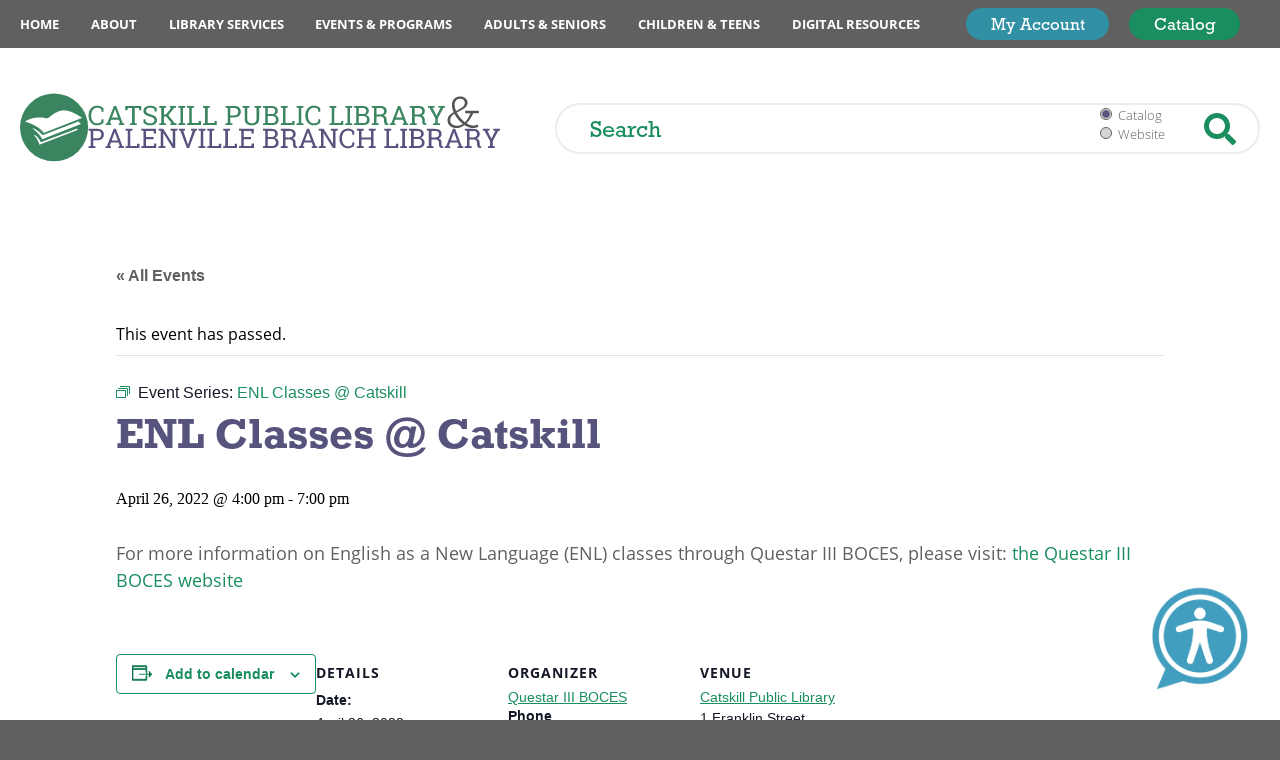

--- FILE ---
content_type: text/html; charset=UTF-8
request_url: https://www.catskillpubliclibrary.org/event/enl-classes-catskill/2022-04-26/
body_size: 23130
content:
<!doctype html>
<html class="no-javascript" lang="en-US">
    <head>
        <link rel='shortcut icon' href='https://www.catskillpubliclibrary.org/wp-content/themes/catskill-public-library/assets/media/logo-favicon.png' />
<meta name='theme-color' content='#1B8E5F' />
<link rel='mask-icon' href='https://www.catskillpubliclibrary.org/wp-content/themes/catskill-public-library/assets/media/safari/mask-icon.svg' color='#1B8E5F' />
<meta content='text/html;charset=utf-8' http-equiv='content-type' />
<meta content='width=device-width, initial-scale=1' name='viewport' />
<link href='https://www.catskillpubliclibrary.org/manifest.json' rel='manifest' />
<meta name='apple-mobile-web-app-capable' content='yes' />
<meta name='apple-mobile-web-app-status-bar-style' content='black-translucent' />
<link rel='apple-touch-icon' href='https://www.catskillpubliclibrary.org/wp-content/themes/catskill-public-library/assets/media/ios/touch-icon-76x76.png' sizes='76x76' />
<link rel='apple-touch-icon' href='https://www.catskillpubliclibrary.org/wp-content/themes/catskill-public-library/assets/media/ios/touch-icon-120x120.png' sizes='120x120' />
<link rel='apple-touch-icon' href='https://www.catskillpubliclibrary.org/wp-content/themes/catskill-public-library/assets/media/ios/touch-icon-152x152.png' sizes='152x152' />
<link rel='apple-touch-icon' href='https://www.catskillpubliclibrary.org/wp-content/themes/catskill-public-library/assets/media/ios/touch-icon-167x167.png' sizes='167x167' />
<link rel='apple-touch-icon' href='https://www.catskillpubliclibrary.org/wp-content/themes/catskill-public-library/assets/media/ios/touch-icon-180x180.png' sizes='180x180' />
<link rel='apple-touch-icon' href='https://www.catskillpubliclibrary.org/wp-content/themes/catskill-public-library/assets/media/ios/touch-icon-1024x1024.png' sizes='1024x1024' />
<link rel='apple-touch-startup-image' href='https://www.catskillpubliclibrary.org/wp-content/themes/catskill-public-library/assets/media/ios/startup-image-640x960.png' media='(device-width: 320px) and (device-height: 480px) and (-webkit-device-pixel-ratio: 2) and (orientation: portrait)' />
<link rel='apple-touch-startup-image' href='https://www.catskillpubliclibrary.org/wp-content/themes/catskill-public-library/assets/media/ios/startup-image-960x640.png' media='(device-width: 320px) and (device-height: 480px) and (-webkit-device-pixel-ratio: 2) and (orientation: landscape)' />
<link rel='apple-touch-startup-image' href='https://www.catskillpubliclibrary.org/wp-content/themes/catskill-public-library/assets/media/ios/startup-image-640x1136.png' media='(device-width: 320px) and (device-height: 568px) and (-webkit-device-pixel-ratio: 2) and (orientation: portrait)' />
<link rel='apple-touch-startup-image' href='https://www.catskillpubliclibrary.org/wp-content/themes/catskill-public-library/assets/media/ios/startup-image-1136x640.png' media='(device-width: 320px) and (device-height: 568px) and (-webkit-device-pixel-ratio: 2) and (orientation: landscape)' />
<link rel='apple-touch-startup-image' href='https://www.catskillpubliclibrary.org/wp-content/themes/catskill-public-library/assets/media/ios/startup-image-750x1334.png' media='(device-width: 375px) and (device-height: 667px) and (-webkit-device-pixel-ratio: 2) and (orientation: portrait)' />
<link rel='apple-touch-startup-image' href='https://www.catskillpubliclibrary.org/wp-content/themes/catskill-public-library/assets/media/ios/startup-image-1334x750.png' media='(device-width: 375px) and (device-height: 667px) and (-webkit-device-pixel-ratio: 2) and (orientation: landscape)' />
<link rel='apple-touch-startup-image' href='https://www.catskillpubliclibrary.org/wp-content/themes/catskill-public-library/assets/media/ios/startup-image-1242x2208.png' media='(device-width: 414px) and (device-height: 736px) and (-webkit-device-pixel-ratio: 3) and (orientation: portrait)' />
<link rel='apple-touch-startup-image' href='https://www.catskillpubliclibrary.org/wp-content/themes/catskill-public-library/assets/media/ios/startup-image-2208x1242.png' media='(device-width: 414px) and (device-height: 736px) and (-webkit-device-pixel-ratio: 3) and (orientation: landscape)' />
<link rel='apple-touch-startup-image' href='https://www.catskillpubliclibrary.org/wp-content/themes/catskill-public-library/assets/media/ios/startup-image-1125x2436.png' media='(device-width: 375px) and (device-height: 812px) and (-webkit-device-pixel-ratio: 3) and (orientation: portrait)' />
<link rel='apple-touch-startup-image' href='https://www.catskillpubliclibrary.org/wp-content/themes/catskill-public-library/assets/media/ios/startup-image-2436x1125.png' media='(device-width: 375px) and (device-height: 812px) and (-webkit-device-pixel-ratio: 3) and (orientation: landscape)' />
<link rel='apple-touch-startup-image' href='https://www.catskillpubliclibrary.org/wp-content/themes/catskill-public-library/assets/media/ios/startup-image-828x1792.png' media='(device-width: 414px) and (device-height: 896px) and (-webkit-device-pixel-ratio: 2) and (orientation: portrait)' />
<link rel='apple-touch-startup-image' href='https://www.catskillpubliclibrary.org/wp-content/themes/catskill-public-library/assets/media/ios/startup-image-1792x828.png' media='(device-width: 414px) and (device-height: 896px) and (-webkit-device-pixel-ratio: 2) and (orientation: landscape)' />
<link rel='apple-touch-startup-image' href='https://www.catskillpubliclibrary.org/wp-content/themes/catskill-public-library/assets/media/ios/startup-image-1242x2688.png' media='(device-width: 414px) and (device-height: 896px) and (-webkit-device-pixel-ratio: 3) and (orientation: portrait)' />
<link rel='apple-touch-startup-image' href='https://www.catskillpubliclibrary.org/wp-content/themes/catskill-public-library/assets/media/ios/startup-image-2688x1242.png' media='(device-width: 414px) and (device-height: 896px) and (-webkit-device-pixel-ratio: 3) and (orientation: landscape)' />
<link rel='apple-touch-startup-image' href='https://www.catskillpubliclibrary.org/wp-content/themes/catskill-public-library/assets/media/ios/startup-image-768x1024.png' media='(device-width: 768px) and (device-height: 1024px) and (-webkit-device-pixel-ratio: 1) and (orientation: portrait)' />
<link rel='apple-touch-startup-image' href='https://www.catskillpubliclibrary.org/wp-content/themes/catskill-public-library/assets/media/ios/startup-image-1024x768.png' media='(device-width: 768px) and (device-height: 1024px) and (-webkit-device-pixel-ratio: 1) and (orientation: landscape)' />
<link rel='apple-touch-startup-image' href='https://www.catskillpubliclibrary.org/wp-content/themes/catskill-public-library/assets/media/ios/startup-image-1536x2048.png' media='(device-width: 768px) and (device-height: 1024px) and (-webkit-device-pixel-ratio: 2) and (orientation: portrait)' />
<link rel='apple-touch-startup-image' href='https://www.catskillpubliclibrary.org/wp-content/themes/catskill-public-library/assets/media/ios/startup-image-2048x1536.png' media='(device-width: 768px) and (device-height: 1024px) and (-webkit-device-pixel-ratio: 2) and (orientation: landscape)' />
<link rel='apple-touch-startup-image' href='https://www.catskillpubliclibrary.org/wp-content/themes/catskill-public-library/assets/media/ios/startup-image-1668x2224.png' media='(device-width: 834px) and (device-height: 1112px) and (-webkit-device-pixel-ratio: 2) and (orientation: portrait)' />
<link rel='apple-touch-startup-image' href='https://www.catskillpubliclibrary.org/wp-content/themes/catskill-public-library/assets/media/ios/startup-image-2224x1668.png' media='(device-width: 834px) and (device-height: 1112px) and (-webkit-device-pixel-ratio: 2) and (orientation: landscape)' />
<link rel='apple-touch-startup-image' href='https://www.catskillpubliclibrary.org/wp-content/themes/catskill-public-library/assets/media/ios/startup-image-1668x2388.png' media='(device-width: 834px) and (device-height: 1194px) and (-webkit-device-pixel-ratio: 2) and (orientation: portrait)' />
<link rel='apple-touch-startup-image' href='https://www.catskillpubliclibrary.org/wp-content/themes/catskill-public-library/assets/media/ios/startup-image-2388x1668.png' media='(device-width: 834px) and (device-height: 1194px) and (-webkit-device-pixel-ratio: 2) and (orientation: landscape)' />
<link rel='apple-touch-startup-image' href='https://www.catskillpubliclibrary.org/wp-content/themes/catskill-public-library/assets/media/ios/startup-image-2048x2732.png' media='(device-width: 1024px) and (device-height: 1366px) and (-webkit-device-pixel-ratio: 2) and (orientation: portrait)' />
<link rel='apple-touch-startup-image' href='https://www.catskillpubliclibrary.org/wp-content/themes/catskill-public-library/assets/media/ios/startup-image-2732x2048.png' media='(device-width: 1024px) and (device-height: 1366px) and (-webkit-device-pixel-ratio: 2) and (orientation: landscape)' />
<link rel='preload' as='style' onload="this.onload=null;this.rel='stylesheet'" id='tribe-events-views-v2-bootstrap-datepicker-styles-css' href='https://www.catskillpubliclibrary.org/wp-content/plugins/the-events-calendar/vendor/bootstrap-datepicker/css/bootstrap-datepicker.standalone.min.css' type='text/css' media='all' />
<noscript><link rel='stylesheet' id='tribe-events-views-v2-bootstrap-datepicker-styles-css' href='https://www.catskillpubliclibrary.org/wp-content/plugins/the-events-calendar/vendor/bootstrap-datepicker/css/bootstrap-datepicker.standalone.min.css' type='text/css' media='all' />
</noscript><link rel='preload' as='style' onload="this.onload=null;this.rel='stylesheet'" id='tec-variables-skeleton-css' href='https://www.catskillpubliclibrary.org/wp-content/plugins/the-events-calendar/common/build/css/variables-skeleton.css' type='text/css' media='all' />
<noscript><link rel='stylesheet' id='tec-variables-skeleton-css' href='https://www.catskillpubliclibrary.org/wp-content/plugins/the-events-calendar/common/build/css/variables-skeleton.css' type='text/css' media='all' />
</noscript><link rel='preload' as='style' onload="this.onload=null;this.rel='stylesheet'" id='tribe-common-skeleton-style-css' href='https://www.catskillpubliclibrary.org/wp-content/plugins/the-events-calendar/common/build/css/common-skeleton.css' type='text/css' media='all' />
<noscript><link rel='stylesheet' id='tribe-common-skeleton-style-css' href='https://www.catskillpubliclibrary.org/wp-content/plugins/the-events-calendar/common/build/css/common-skeleton.css' type='text/css' media='all' />
</noscript><link rel='preload' as='style' onload="this.onload=null;this.rel='stylesheet'" id='tribe-tooltipster-css-css' href='https://www.catskillpubliclibrary.org/wp-content/plugins/the-events-calendar/common/vendor/tooltipster/tooltipster.bundle.min.css' type='text/css' media='all' />
<noscript><link rel='stylesheet' id='tribe-tooltipster-css-css' href='https://www.catskillpubliclibrary.org/wp-content/plugins/the-events-calendar/common/vendor/tooltipster/tooltipster.bundle.min.css' type='text/css' media='all' />
</noscript><link rel='preload' as='style' onload="this.onload=null;this.rel='stylesheet'" id='tribe-events-views-v2-skeleton-css' href='https://www.catskillpubliclibrary.org/wp-content/plugins/the-events-calendar/build/css/views-skeleton.css' type='text/css' media='all' />
<noscript><link rel='stylesheet' id='tribe-events-views-v2-skeleton-css' href='https://www.catskillpubliclibrary.org/wp-content/plugins/the-events-calendar/build/css/views-skeleton.css' type='text/css' media='all' />
</noscript><link rel='preload' as='style' onload="this.onload=null;this.rel='stylesheet'" id='tec-variables-full-css' href='https://www.catskillpubliclibrary.org/wp-content/plugins/the-events-calendar/common/build/css/variables-full.css' type='text/css' media='all' />
<noscript><link rel='stylesheet' id='tec-variables-full-css' href='https://www.catskillpubliclibrary.org/wp-content/plugins/the-events-calendar/common/build/css/variables-full.css' type='text/css' media='all' />
</noscript><link rel='preload' as='style' onload="this.onload=null;this.rel='stylesheet'" id='tribe-common-full-style-css' href='https://www.catskillpubliclibrary.org/wp-content/plugins/the-events-calendar/common/build/css/common-full.css' type='text/css' media='all' />
<noscript><link rel='stylesheet' id='tribe-common-full-style-css' href='https://www.catskillpubliclibrary.org/wp-content/plugins/the-events-calendar/common/build/css/common-full.css' type='text/css' media='all' />
</noscript><link rel='preload' as='style' onload="this.onload=null;this.rel='stylesheet'" id='tribe-events-views-v2-full-css' href='https://www.catskillpubliclibrary.org/wp-content/plugins/the-events-calendar/build/css/views-full.css' type='text/css' media='all' />
<noscript><link rel='stylesheet' id='tribe-events-views-v2-full-css' href='https://www.catskillpubliclibrary.org/wp-content/plugins/the-events-calendar/build/css/views-full.css' type='text/css' media='all' />
</noscript><link rel='preload' as='style' onload="this.onload=null;this.rel='stylesheet'" id='tribe-events-views-v2-print-css' href='https://www.catskillpubliclibrary.org/wp-content/plugins/the-events-calendar/build/css/views-print.css' type='text/css' media='print' />
<noscript><link rel='stylesheet' id='tribe-events-views-v2-print-css' href='https://www.catskillpubliclibrary.org/wp-content/plugins/the-events-calendar/build/css/views-print.css' type='text/css' media='print' />
</noscript><link rel='preload' as='style' onload="this.onload=null;this.rel='stylesheet'" id='tribe-events-pro-views-v2-print-css' href='https://www.catskillpubliclibrary.org/wp-content/plugins/events-calendar-pro/build/css/views-print.css' type='text/css' media='print' />
<noscript><link rel='stylesheet' id='tribe-events-pro-views-v2-print-css' href='https://www.catskillpubliclibrary.org/wp-content/plugins/events-calendar-pro/build/css/views-print.css' type='text/css' media='print' />
</noscript><meta name='robots' content='index, follow, max-image-preview:large, max-snippet:-1, max-video-preview:-1' />

	<!-- This site is optimized with the Yoast SEO plugin v26.8 - https://yoast.com/product/yoast-seo-wordpress/ -->
	<title>ENL Classes @ Catskill - Catskill Public Library</title>
	<meta name="description" content="For more information on English as a New Language (ENL) classes through Questar III BOCES, please visit: the Questar III…" />
	<link rel="canonical" href="https://www.catskillpubliclibrary.org/event/enl-classes-catskill/2022-04-26/" />
	<meta property="og:locale" content="en_US" />
	<meta property="og:type" content="article" />
	<meta property="og:title" content="ENL Classes @ Catskill - Catskill Public Library" />
	<meta property="og:description" content="For more information on English as a New Language (ENL) classes through Questar III BOCES, please visit: the Questar III BOCES website" />
	<meta property="og:url" content="https://www.catskillpubliclibrary.org/event/enl-classes-catskill/2022-04-26/" />
	<meta property="og:site_name" content="Catskill Public Library" />
	<meta property="article:modified_time" content="2022-09-23T16:36:23+00:00" />
	<meta name="twitter:card" content="summary_large_image" />
	<script type="application/ld+json" class="yoast-schema-graph">{"@context":"https://schema.org","@graph":[{"@type":"WebPage","@id":"https://www.catskillpubliclibrary.org/event/enl-classes-catskill/2022-04-26/","url":"https://www.catskillpubliclibrary.org/event/enl-classes-catskill/2022-04-26/","name":"ENL Classes @ Catskill - Catskill Public Library","isPartOf":{"@id":"https://www.catskillpubliclibrary.org/#website"},"datePublished":"2022-03-28T22:48:00+00:00","dateModified":"2022-09-23T16:36:23+00:00","breadcrumb":{"@id":"https://www.catskillpubliclibrary.org/event/enl-classes-catskill/2022-04-26/#breadcrumb"},"inLanguage":"en-US","potentialAction":[{"@type":"ReadAction","target":["https://www.catskillpubliclibrary.org/event/enl-classes-catskill/2022-04-26/"]}]},{"@type":"BreadcrumbList","@id":"https://www.catskillpubliclibrary.org/event/enl-classes-catskill/2022-04-26/#breadcrumb","itemListElement":[{"@type":"ListItem","position":1,"name":"Home","item":"https://www.catskillpubliclibrary.org/"},{"@type":"ListItem","position":2,"name":"Events","item":"https://www.catskillpubliclibrary.org/events/"},{"@type":"ListItem","position":3,"name":"ENL Classes @ Catskill"}]},{"@type":"WebSite","@id":"https://www.catskillpubliclibrary.org/#website","url":"https://www.catskillpubliclibrary.org/","name":"Catskill Public Library","description":"Catskill &amp; Palenville NY","publisher":{"@id":"https://www.catskillpubliclibrary.org/#organization"},"potentialAction":[{"@type":"SearchAction","target":{"@type":"EntryPoint","urlTemplate":"https://www.catskillpubliclibrary.org/?s={search_term_string}"},"query-input":{"@type":"PropertyValueSpecification","valueRequired":true,"valueName":"search_term_string"}}],"inLanguage":"en-US"},{"@type":"Organization","@id":"https://www.catskillpubliclibrary.org/#organization","name":"Catskill Public Library","url":"https://www.catskillpubliclibrary.org/","logo":{"@type":"ImageObject","inLanguage":"en-US","@id":"https://www.catskillpubliclibrary.org/#/schema/logo/image/","url":"https://www.catskillpubliclibrary.org/wp-content/uploads/2021/04/logo@2x.png","contentUrl":"https://www.catskillpubliclibrary.org/wp-content/uploads/2021/04/logo@2x.png","width":575,"height":106,"caption":"Catskill Public Library"},"image":{"@id":"https://www.catskillpubliclibrary.org/#/schema/logo/image/"}},{"@type":"Event","name":"ENL Classes @ Catskill","description":"For more information on English as a New Language (ENL) classes through Questar III BOCES, please visit: the Questar III BOCES website","url":"https://www.catskillpubliclibrary.org/event/enl-classes-catskill/2022-04-26/","eventAttendanceMode":"https://schema.org/OfflineEventAttendanceMode","eventStatus":"https://schema.org/EventScheduled","startDate":"2022-04-26T16:00:00-04:00","endDate":"2022-04-26T19:00:00-04:00","location":{"@type":"Place","name":"Catskill Public Library","description":"","url":"https://www.catskillpubliclibrary.org/venue/catskill-public-library/","address":{"@type":"PostalAddress","streetAddress":"1 Franklin Street","addressLocality":"Catskill","addressRegion":"NY","postalCode":"12414"},"telephone":"(518) 943-4230","sameAs":""},"organizer":{"@type":"Person","name":"Questar III BOCES","description":"","url":"https://www.questar.org/education/adult-education-and-workforce-development/literacy-programs/hseesol-locations/","telephone":"(518) 479-6838","email":"r&#111;&#110;a&#108;d&#46;v&#97;len&#116;&#105;&#110;e&#64;&#113;u&#101;st&#97;&#114;&#46;&#111;rg"},"@id":"https://www.catskillpubliclibrary.org/event/enl-classes-catskill/2022-04-26/#event","mainEntityOfPage":{"@id":"https://www.catskillpubliclibrary.org/event/enl-classes-catskill/2022-04-26/"}}]}</script>
	<!-- / Yoast SEO plugin. -->


<link rel='dns-prefetch' href='//connect.facebook.net' />
<link rel='dns-prefetch' href='//www.googletagmanager.com' />
<link rel='preconnect' href='https://www.google-analytics.com' />
<link rel='preconnect' href='https://www.gstatic.com' />
<link rel='preconnect' href='https://www.google.com' />
<link rel='prefetch' href='https://connect.facebook.net/en_US/sdk.js' />
<link rel='prefetch' href='https://www.catskillpubliclibrary.org/wp-content/plugins/the-events-calendar/vendor/bootstrap-datepicker/js/bootstrap-datepicker.min.js' />
<link rel='prefetch' href='https://www.catskillpubliclibrary.org/wp-content/plugins/the-events-calendar/build/js/views/viewport.js' />
<link rel='prefetch' href='https://www.catskillpubliclibrary.org/wp-content/plugins/the-events-calendar/build/js/views/accordion.js' />
<link rel='prefetch' href='https://www.catskillpubliclibrary.org/wp-content/plugins/the-events-calendar/build/js/views/view-selector.js' />
<link rel='prefetch' href='https://www.catskillpubliclibrary.org/wp-content/plugins/the-events-calendar/build/js/views/ical-links.js' />
<link rel='prefetch' href='https://www.catskillpubliclibrary.org/wp-content/plugins/the-events-calendar/build/js/views/navigation-scroll.js' />
<link rel='prefetch' href='https://www.catskillpubliclibrary.org/wp-content/plugins/the-events-calendar/build/js/views/multiday-events.js' />
<link rel='prefetch' href='https://www.catskillpubliclibrary.org/wp-content/plugins/the-events-calendar/build/js/views/month-mobile-events.js' />
<link rel='prefetch' href='https://www.catskillpubliclibrary.org/wp-content/plugins/the-events-calendar/build/js/views/month-grid.js' />
<link rel='prefetch' href='https://www.catskillpubliclibrary.org/wp-content/plugins/the-events-calendar/build/js/views/tooltip.js' />
<link rel='prefetch' href='https://www.catskillpubliclibrary.org/wp-content/plugins/the-events-calendar/build/js/views/events-bar.js' />
<link rel='prefetch' href='https://www.catskillpubliclibrary.org/wp-content/plugins/the-events-calendar/build/js/views/events-bar-inputs.js' />
<link rel='prefetch' href='https://www.catskillpubliclibrary.org/wp-content/plugins/the-events-calendar/build/js/views/datepicker.js' />
<link rel='prefetch' href='https://www.catskillpubliclibrary.org/wp-content/plugins/the-events-calendar/build/js/views/breakpoints.js' />
<link rel='prefetch' href='https://www.catskillpubliclibrary.org/wp-content/plugins/the-events-calendar/common/build/js/user-agent.js' />
<link rel='prefetch' href='https://www.catskillpubliclibrary.org/wp-content/plugins/events-calendar-pro/build/js/views/week-grid-scroller.js' />
<link rel='prefetch' href='https://www.catskillpubliclibrary.org/wp-content/plugins/events-calendar-pro/build/js/views/week-day-selector.js' />
<link rel='prefetch' href='https://www.catskillpubliclibrary.org/wp-content/plugins/events-calendar-pro/build/js/views/week-multiday-toggle.js' />
<link rel='prefetch' href='https://www.catskillpubliclibrary.org/wp-content/plugins/events-calendar-pro/build/js/views/week-event-link.js' />
<link rel='prefetch' href='https://www.catskillpubliclibrary.org/wp-content/plugins/events-calendar-pro/build/js/views/map-events-scroller.js' />
<link rel='prefetch' href='https://www.catskillpubliclibrary.org/wp-content/plugins/events-calendar-pro/build/js/views/map-events.js' />
<link rel='prefetch' href='https://www.catskillpubliclibrary.org/wp-content/plugins/events-calendar-pro/build/js/views/map-provider-google-maps.js' />
<link rel='prefetch' href='https://www.catskillpubliclibrary.org/wp-content/plugins/events-calendar-pro/build/js/views/map-no-venue-modal.js' />
<link rel='prefetch' href='https://www.catskillpubliclibrary.org/wp-content/plugins/events-calendar-pro/build/js/views/tooltip-pro.js' />
<link rel='prefetch' href='https://www.catskillpubliclibrary.org/wp-content/plugins/events-calendar-pro/build/js/views/multiday-events-pro.js' />
<link rel='prefetch' href='https://www.catskillpubliclibrary.org/wp-content/plugins/events-calendar-pro/build/js/views/toggle-recurrence.js' />
<link rel='prefetch' href='https://www.catskillpubliclibrary.org/wp-content/plugins/events-calendar-pro/build/js/views/datepicker-pro.js' />
<link rel='prefetch' href='https://www.catskillpubliclibrary.org/wp-content/plugins/events-calendar-pro/build/js/events-virtual-single.js' />
<link rel='prefetch' href='https://www.catskillpubliclibrary.org/wp-content/plugins/ays-popup-box/public/js/ays-pb-public.js' />
<link rel='prefetch' href='https://www.catskillpubliclibrary.org/wp-content/themes/catskill-public-library/assets/scripts/fontawesome.29aca6b8.js' />
<link rel='prefetch' href='https://www.catskillpubliclibrary.org/wp-content/themes/catskill-public-library/assets/scripts/modern.27564004.js' />
<link rel='prefetch' href='https://www.catskillpubliclibrary.org/wp-content/plugins/ics-calendar/assets/script.min.js' />
<link rel='prefetch' href='https://www.googletagmanager.com/gtag/js?id=GT-K4LX8HD' />
<link rel='prefetch' href='/wp-includes/css/dist/block-library/style.min.css' />
<link rel="alternate" type="application/rss+xml" title="Catskill Public Library &raquo; Feed" href="https://www.catskillpubliclibrary.org/feed/" />
<link rel="alternate" type="text/calendar" title="Catskill Public Library &raquo; iCal Feed" href="https://www.catskillpubliclibrary.org/events/?ical=1" />
<link rel="alternate" title="oEmbed (JSON)" type="application/json+oembed" href="https://www.catskillpubliclibrary.org/wp-json/oembed/1.0/embed?url=https%3A%2F%2Fwww.catskillpubliclibrary.org%2Fevent%2Fenl-classes-catskill%2F2022-04-26%2F" />
<link rel="alternate" title="oEmbed (XML)" type="text/xml+oembed" href="https://www.catskillpubliclibrary.org/wp-json/oembed/1.0/embed?url=https%3A%2F%2Fwww.catskillpubliclibrary.org%2Fevent%2Fenl-classes-catskill%2F2022-04-26%2F&#038;format=xml" />
<style id='wp-img-auto-sizes-contain-inline-css' type='text/css'>
img:is([sizes=auto i],[sizes^="auto," i]){contain-intrinsic-size:3000px 1500px}
/*# sourceURL=wp-img-auto-sizes-contain-inline-css */
</style>
<link rel='preload' as='style' onload="this.onload=null;this.rel='stylesheet'" id='sptpro-tabs-fontello-icons-css' href='https://www.catskillpubliclibrary.org/wp-content/plugins/wp-tabs-pro/public/css/fontello.min.css' type='text/css' media='all' />
<noscript><link rel='stylesheet' id='sptpro-tabs-fontello-icons-css' href='https://www.catskillpubliclibrary.org/wp-content/plugins/wp-tabs-pro/public/css/fontello.min.css' type='text/css' media='all' />
</noscript><link rel='preload' as='style' onload="this.onload=null;this.rel='stylesheet'" id='tribe-events-full-pro-calendar-style-css' href='https://www.catskillpubliclibrary.org/wp-content/plugins/events-calendar-pro/build/css/tribe-events-pro-full.css' type='text/css' media='all' />
<noscript><link rel='stylesheet' id='tribe-events-full-pro-calendar-style-css' href='https://www.catskillpubliclibrary.org/wp-content/plugins/events-calendar-pro/build/css/tribe-events-pro-full.css' type='text/css' media='all' />
</noscript><link rel='preload' as='style' onload="this.onload=null;this.rel='stylesheet'" id='tribe-events-virtual-skeleton-css' href='https://www.catskillpubliclibrary.org/wp-content/plugins/events-calendar-pro/build/css/events-virtual-skeleton.css' type='text/css' media='all' />
<noscript><link rel='stylesheet' id='tribe-events-virtual-skeleton-css' href='https://www.catskillpubliclibrary.org/wp-content/plugins/events-calendar-pro/build/css/events-virtual-skeleton.css' type='text/css' media='all' />
</noscript><link rel='preload' as='style' onload="this.onload=null;this.rel='stylesheet'" id='tribe-events-virtual-full-css' href='https://www.catskillpubliclibrary.org/wp-content/plugins/events-calendar-pro/build/css/events-virtual-full.css' type='text/css' media='all' />
<noscript><link rel='stylesheet' id='tribe-events-virtual-full-css' href='https://www.catskillpubliclibrary.org/wp-content/plugins/events-calendar-pro/build/css/events-virtual-full.css' type='text/css' media='all' />
</noscript><link rel='preload' as='style' onload="this.onload=null;this.rel='stylesheet'" id='tribe-events-virtual-single-skeleton-css' href='https://www.catskillpubliclibrary.org/wp-content/plugins/events-calendar-pro/build/css/events-virtual-single-skeleton.css' type='text/css' media='all' />
<noscript><link rel='stylesheet' id='tribe-events-virtual-single-skeleton-css' href='https://www.catskillpubliclibrary.org/wp-content/plugins/events-calendar-pro/build/css/events-virtual-single-skeleton.css' type='text/css' media='all' />
</noscript><link rel='preload' as='style' onload="this.onload=null;this.rel='stylesheet'" id='tribe-events-virtual-single-full-css' href='https://www.catskillpubliclibrary.org/wp-content/plugins/events-calendar-pro/build/css/events-virtual-single-full.css' type='text/css' media='all' />
<noscript><link rel='stylesheet' id='tribe-events-virtual-single-full-css' href='https://www.catskillpubliclibrary.org/wp-content/plugins/events-calendar-pro/build/css/events-virtual-single-full.css' type='text/css' media='all' />
</noscript><link rel='preload' as='style' onload="this.onload=null;this.rel='stylesheet'" id='tec-events-pro-single-css' href='https://www.catskillpubliclibrary.org/wp-content/plugins/events-calendar-pro/build/css/events-single.css' type='text/css' media='all' />
<noscript><link rel='stylesheet' id='tec-events-pro-single-css' href='https://www.catskillpubliclibrary.org/wp-content/plugins/events-calendar-pro/build/css/events-single.css' type='text/css' media='all' />
</noscript><link rel='preload' as='style' onload="this.onload=null;this.rel='stylesheet'" id='tribe-events-calendar-pro-style-css' href='https://www.catskillpubliclibrary.org/wp-content/plugins/events-calendar-pro/build/css/tribe-events-pro-full.css' type='text/css' media='all' />
<noscript><link rel='stylesheet' id='tribe-events-calendar-pro-style-css' href='https://www.catskillpubliclibrary.org/wp-content/plugins/events-calendar-pro/build/css/tribe-events-pro-full.css' type='text/css' media='all' />
</noscript><link rel='preload' as='style' onload="this.onload=null;this.rel='stylesheet'" id='tribe-events-pro-mini-calendar-block-styles-css' href='https://www.catskillpubliclibrary.org/wp-content/plugins/events-calendar-pro/build/css/tribe-events-pro-mini-calendar-block.css' type='text/css' media='all' />
<noscript><link rel='stylesheet' id='tribe-events-pro-mini-calendar-block-styles-css' href='https://www.catskillpubliclibrary.org/wp-content/plugins/events-calendar-pro/build/css/tribe-events-pro-mini-calendar-block.css' type='text/css' media='all' />
</noscript><link rel='preload' as='style' onload="this.onload=null;this.rel='stylesheet'" id='tribe-events-v2-single-skeleton-css' href='https://www.catskillpubliclibrary.org/wp-content/plugins/the-events-calendar/build/css/tribe-events-single-skeleton.css' type='text/css' media='all' />
<noscript><link rel='stylesheet' id='tribe-events-v2-single-skeleton-css' href='https://www.catskillpubliclibrary.org/wp-content/plugins/the-events-calendar/build/css/tribe-events-single-skeleton.css' type='text/css' media='all' />
</noscript><link rel='preload' as='style' onload="this.onload=null;this.rel='stylesheet'" id='tribe-events-v2-single-skeleton-full-css' href='https://www.catskillpubliclibrary.org/wp-content/plugins/the-events-calendar/build/css/tribe-events-single-full.css' type='text/css' media='all' />
<noscript><link rel='stylesheet' id='tribe-events-v2-single-skeleton-full-css' href='https://www.catskillpubliclibrary.org/wp-content/plugins/the-events-calendar/build/css/tribe-events-single-full.css' type='text/css' media='all' />
</noscript><link rel='preload' as='style' onload="this.onload=null;this.rel='stylesheet'" id='tribe-events-virtual-single-v2-skeleton-css' href='https://www.catskillpubliclibrary.org/wp-content/plugins/events-calendar-pro/build/css/events-virtual-single-v2-skeleton.css' type='text/css' media='all' />
<noscript><link rel='stylesheet' id='tribe-events-virtual-single-v2-skeleton-css' href='https://www.catskillpubliclibrary.org/wp-content/plugins/events-calendar-pro/build/css/events-virtual-single-v2-skeleton.css' type='text/css' media='all' />
</noscript><link rel='preload' as='style' onload="this.onload=null;this.rel='stylesheet'" id='tribe-events-virtual-single-v2-full-css' href='https://www.catskillpubliclibrary.org/wp-content/plugins/events-calendar-pro/build/css/events-virtual-single-v2-full.css' type='text/css' media='all' />
<noscript><link rel='stylesheet' id='tribe-events-virtual-single-v2-full-css' href='https://www.catskillpubliclibrary.org/wp-content/plugins/events-calendar-pro/build/css/events-virtual-single-v2-full.css' type='text/css' media='all' />
</noscript><link rel='preload' as='style' onload="this.onload=null;this.rel='stylesheet'" id='tribe-events-v2-virtual-single-block-css' href='https://www.catskillpubliclibrary.org/wp-content/plugins/events-calendar-pro/build/css/events-virtual-single-block.css' type='text/css' media='all' />
<noscript><link rel='stylesheet' id='tribe-events-v2-virtual-single-block-css' href='https://www.catskillpubliclibrary.org/wp-content/plugins/events-calendar-pro/build/css/events-virtual-single-block.css' type='text/css' media='all' />
</noscript><link rel='preload' as='style' onload="this.onload=null;this.rel='stylesheet'" id='tec-events-pro-single-style-css' href='https://www.catskillpubliclibrary.org/wp-content/plugins/events-calendar-pro/build/css/custom-tables-v1/single.css' type='text/css' media='all' />
<noscript><link rel='stylesheet' id='tec-events-pro-single-style-css' href='https://www.catskillpubliclibrary.org/wp-content/plugins/events-calendar-pro/build/css/custom-tables-v1/single.css' type='text/css' media='all' />
</noscript><link rel='preload' as='style' onload="this.onload=null;this.rel='stylesheet'" id='wp-block-library-css' href='https://www.catskillpubliclibrary.org/wp-includes/css/dist/block-library/style.min.css' type='text/css' media='all' />
<noscript><link rel='stylesheet' id='wp-block-library-css' href='https://www.catskillpubliclibrary.org/wp-includes/css/dist/block-library/style.min.css' type='text/css' media='all' />
</noscript><style id='global-styles-inline-css' type='text/css'>
:root{--wp--preset--aspect-ratio--square: 1;--wp--preset--aspect-ratio--4-3: 4/3;--wp--preset--aspect-ratio--3-4: 3/4;--wp--preset--aspect-ratio--3-2: 3/2;--wp--preset--aspect-ratio--2-3: 2/3;--wp--preset--aspect-ratio--16-9: 16/9;--wp--preset--aspect-ratio--9-16: 9/16;--wp--preset--color--black: #000000;--wp--preset--color--cyan-bluish-gray: #abb8c3;--wp--preset--color--white: #ffffff;--wp--preset--color--pale-pink: #f78da7;--wp--preset--color--vivid-red: #cf2e2e;--wp--preset--color--luminous-vivid-orange: #ff6900;--wp--preset--color--luminous-vivid-amber: #fcb900;--wp--preset--color--light-green-cyan: #7bdcb5;--wp--preset--color--vivid-green-cyan: #00d084;--wp--preset--color--pale-cyan-blue: #8ed1fc;--wp--preset--color--vivid-cyan-blue: #0693e3;--wp--preset--color--vivid-purple: #9b51e0;--wp--preset--gradient--vivid-cyan-blue-to-vivid-purple: linear-gradient(135deg,rgb(6,147,227) 0%,rgb(155,81,224) 100%);--wp--preset--gradient--light-green-cyan-to-vivid-green-cyan: linear-gradient(135deg,rgb(122,220,180) 0%,rgb(0,208,130) 100%);--wp--preset--gradient--luminous-vivid-amber-to-luminous-vivid-orange: linear-gradient(135deg,rgb(252,185,0) 0%,rgb(255,105,0) 100%);--wp--preset--gradient--luminous-vivid-orange-to-vivid-red: linear-gradient(135deg,rgb(255,105,0) 0%,rgb(207,46,46) 100%);--wp--preset--gradient--very-light-gray-to-cyan-bluish-gray: linear-gradient(135deg,rgb(238,238,238) 0%,rgb(169,184,195) 100%);--wp--preset--gradient--cool-to-warm-spectrum: linear-gradient(135deg,rgb(74,234,220) 0%,rgb(151,120,209) 20%,rgb(207,42,186) 40%,rgb(238,44,130) 60%,rgb(251,105,98) 80%,rgb(254,248,76) 100%);--wp--preset--gradient--blush-light-purple: linear-gradient(135deg,rgb(255,206,236) 0%,rgb(152,150,240) 100%);--wp--preset--gradient--blush-bordeaux: linear-gradient(135deg,rgb(254,205,165) 0%,rgb(254,45,45) 50%,rgb(107,0,62) 100%);--wp--preset--gradient--luminous-dusk: linear-gradient(135deg,rgb(255,203,112) 0%,rgb(199,81,192) 50%,rgb(65,88,208) 100%);--wp--preset--gradient--pale-ocean: linear-gradient(135deg,rgb(255,245,203) 0%,rgb(182,227,212) 50%,rgb(51,167,181) 100%);--wp--preset--gradient--electric-grass: linear-gradient(135deg,rgb(202,248,128) 0%,rgb(113,206,126) 100%);--wp--preset--gradient--midnight: linear-gradient(135deg,rgb(2,3,129) 0%,rgb(40,116,252) 100%);--wp--preset--font-size--small: 13px;--wp--preset--font-size--medium: 20px;--wp--preset--font-size--large: 36px;--wp--preset--font-size--x-large: 42px;--wp--preset--spacing--20: 0.44rem;--wp--preset--spacing--30: 0.67rem;--wp--preset--spacing--40: 1rem;--wp--preset--spacing--50: 1.5rem;--wp--preset--spacing--60: 2.25rem;--wp--preset--spacing--70: 3.38rem;--wp--preset--spacing--80: 5.06rem;--wp--preset--shadow--natural: 6px 6px 9px rgba(0, 0, 0, 0.2);--wp--preset--shadow--deep: 12px 12px 50px rgba(0, 0, 0, 0.4);--wp--preset--shadow--sharp: 6px 6px 0px rgba(0, 0, 0, 0.2);--wp--preset--shadow--outlined: 6px 6px 0px -3px rgb(255, 255, 255), 6px 6px rgb(0, 0, 0);--wp--preset--shadow--crisp: 6px 6px 0px rgb(0, 0, 0);}:where(.is-layout-flex){gap: 0.5em;}:where(.is-layout-grid){gap: 0.5em;}body .is-layout-flex{display: flex;}.is-layout-flex{flex-wrap: wrap;align-items: center;}.is-layout-flex > :is(*, div){margin: 0;}body .is-layout-grid{display: grid;}.is-layout-grid > :is(*, div){margin: 0;}:where(.wp-block-columns.is-layout-flex){gap: 2em;}:where(.wp-block-columns.is-layout-grid){gap: 2em;}:where(.wp-block-post-template.is-layout-flex){gap: 1.25em;}:where(.wp-block-post-template.is-layout-grid){gap: 1.25em;}.has-black-color{color: var(--wp--preset--color--black) !important;}.has-cyan-bluish-gray-color{color: var(--wp--preset--color--cyan-bluish-gray) !important;}.has-white-color{color: var(--wp--preset--color--white) !important;}.has-pale-pink-color{color: var(--wp--preset--color--pale-pink) !important;}.has-vivid-red-color{color: var(--wp--preset--color--vivid-red) !important;}.has-luminous-vivid-orange-color{color: var(--wp--preset--color--luminous-vivid-orange) !important;}.has-luminous-vivid-amber-color{color: var(--wp--preset--color--luminous-vivid-amber) !important;}.has-light-green-cyan-color{color: var(--wp--preset--color--light-green-cyan) !important;}.has-vivid-green-cyan-color{color: var(--wp--preset--color--vivid-green-cyan) !important;}.has-pale-cyan-blue-color{color: var(--wp--preset--color--pale-cyan-blue) !important;}.has-vivid-cyan-blue-color{color: var(--wp--preset--color--vivid-cyan-blue) !important;}.has-vivid-purple-color{color: var(--wp--preset--color--vivid-purple) !important;}.has-black-background-color{background-color: var(--wp--preset--color--black) !important;}.has-cyan-bluish-gray-background-color{background-color: var(--wp--preset--color--cyan-bluish-gray) !important;}.has-white-background-color{background-color: var(--wp--preset--color--white) !important;}.has-pale-pink-background-color{background-color: var(--wp--preset--color--pale-pink) !important;}.has-vivid-red-background-color{background-color: var(--wp--preset--color--vivid-red) !important;}.has-luminous-vivid-orange-background-color{background-color: var(--wp--preset--color--luminous-vivid-orange) !important;}.has-luminous-vivid-amber-background-color{background-color: var(--wp--preset--color--luminous-vivid-amber) !important;}.has-light-green-cyan-background-color{background-color: var(--wp--preset--color--light-green-cyan) !important;}.has-vivid-green-cyan-background-color{background-color: var(--wp--preset--color--vivid-green-cyan) !important;}.has-pale-cyan-blue-background-color{background-color: var(--wp--preset--color--pale-cyan-blue) !important;}.has-vivid-cyan-blue-background-color{background-color: var(--wp--preset--color--vivid-cyan-blue) !important;}.has-vivid-purple-background-color{background-color: var(--wp--preset--color--vivid-purple) !important;}.has-black-border-color{border-color: var(--wp--preset--color--black) !important;}.has-cyan-bluish-gray-border-color{border-color: var(--wp--preset--color--cyan-bluish-gray) !important;}.has-white-border-color{border-color: var(--wp--preset--color--white) !important;}.has-pale-pink-border-color{border-color: var(--wp--preset--color--pale-pink) !important;}.has-vivid-red-border-color{border-color: var(--wp--preset--color--vivid-red) !important;}.has-luminous-vivid-orange-border-color{border-color: var(--wp--preset--color--luminous-vivid-orange) !important;}.has-luminous-vivid-amber-border-color{border-color: var(--wp--preset--color--luminous-vivid-amber) !important;}.has-light-green-cyan-border-color{border-color: var(--wp--preset--color--light-green-cyan) !important;}.has-vivid-green-cyan-border-color{border-color: var(--wp--preset--color--vivid-green-cyan) !important;}.has-pale-cyan-blue-border-color{border-color: var(--wp--preset--color--pale-cyan-blue) !important;}.has-vivid-cyan-blue-border-color{border-color: var(--wp--preset--color--vivid-cyan-blue) !important;}.has-vivid-purple-border-color{border-color: var(--wp--preset--color--vivid-purple) !important;}.has-vivid-cyan-blue-to-vivid-purple-gradient-background{background: var(--wp--preset--gradient--vivid-cyan-blue-to-vivid-purple) !important;}.has-light-green-cyan-to-vivid-green-cyan-gradient-background{background: var(--wp--preset--gradient--light-green-cyan-to-vivid-green-cyan) !important;}.has-luminous-vivid-amber-to-luminous-vivid-orange-gradient-background{background: var(--wp--preset--gradient--luminous-vivid-amber-to-luminous-vivid-orange) !important;}.has-luminous-vivid-orange-to-vivid-red-gradient-background{background: var(--wp--preset--gradient--luminous-vivid-orange-to-vivid-red) !important;}.has-very-light-gray-to-cyan-bluish-gray-gradient-background{background: var(--wp--preset--gradient--very-light-gray-to-cyan-bluish-gray) !important;}.has-cool-to-warm-spectrum-gradient-background{background: var(--wp--preset--gradient--cool-to-warm-spectrum) !important;}.has-blush-light-purple-gradient-background{background: var(--wp--preset--gradient--blush-light-purple) !important;}.has-blush-bordeaux-gradient-background{background: var(--wp--preset--gradient--blush-bordeaux) !important;}.has-luminous-dusk-gradient-background{background: var(--wp--preset--gradient--luminous-dusk) !important;}.has-pale-ocean-gradient-background{background: var(--wp--preset--gradient--pale-ocean) !important;}.has-electric-grass-gradient-background{background: var(--wp--preset--gradient--electric-grass) !important;}.has-midnight-gradient-background{background: var(--wp--preset--gradient--midnight) !important;}.has-small-font-size{font-size: var(--wp--preset--font-size--small) !important;}.has-medium-font-size{font-size: var(--wp--preset--font-size--medium) !important;}.has-large-font-size{font-size: var(--wp--preset--font-size--large) !important;}.has-x-large-font-size{font-size: var(--wp--preset--font-size--x-large) !important;}
/*# sourceURL=global-styles-inline-css */
</style>

<style id='classic-theme-styles-inline-css' type='text/css'>
/*! This file is auto-generated */
.wp-block-button__link{color:#fff;background-color:#32373c;border-radius:9999px;box-shadow:none;text-decoration:none;padding:calc(.667em + 2px) calc(1.333em + 2px);font-size:1.125em}.wp-block-file__button{background:#32373c;color:#fff;text-decoration:none}
/*# sourceURL=/wp-includes/css/classic-themes.min.css */
</style>
<link rel='preload' as='style' onload="this.onload=null;this.rel='stylesheet'" id='tribe-events-v2-single-blocks-css' href='https://www.catskillpubliclibrary.org/wp-content/plugins/the-events-calendar/build/css/tribe-events-single-blocks.css' type='text/css' media='all' />
<noscript><link rel='stylesheet' id='tribe-events-v2-single-blocks-css' href='https://www.catskillpubliclibrary.org/wp-content/plugins/the-events-calendar/build/css/tribe-events-single-blocks.css' type='text/css' media='all' />
</noscript><link rel='preload' as='style' onload="this.onload=null;this.rel='stylesheet'" id='pb_animate-css' href='https://www.catskillpubliclibrary.org/wp-content/plugins/ays-popup-box/public/css/animate.css' type='text/css' media='all' />
<noscript><link rel='stylesheet' id='pb_animate-css' href='https://www.catskillpubliclibrary.org/wp-content/plugins/ays-popup-box/public/css/animate.css' type='text/css' media='all' />
</noscript><style id='dominant-color-styles-inline-css' type='text/css'>
img[data-dominant-color]:not(.has-transparency) { background-color: var(--dominant-color); }
/*# sourceURL=dominant-color-styles-inline-css */
</style>
<link rel='preload' as='style' onload="this.onload=null;this.rel='stylesheet'" id='tribe-events-block-event-venue-css' href='https://www.catskillpubliclibrary.org/wp-content/plugins/the-events-calendar/build/event-venue/frontend.css' type='text/css' media='all' />
<noscript><link rel='stylesheet' id='tribe-events-block-event-venue-css' href='https://www.catskillpubliclibrary.org/wp-content/plugins/the-events-calendar/build/event-venue/frontend.css' type='text/css' media='all' />
</noscript><link crossorigin='anonymous' rel='preload' as='style' onload="this.onload=null;this.rel='stylesheet'" id='cpl-typekit-fonts-css' href='https://use.typekit.net/xhh8gfi.css' type='text/css' media='all' />
<noscript><link crossorigin='anonymous' rel='stylesheet' id='cpl-typekit-fonts-css' href='https://use.typekit.net/xhh8gfi.css' type='text/css' media='all' />
</noscript><link rel='stylesheet' id='cpl-styles-modern-css' href='https://www.catskillpubliclibrary.org/wp-content/themes/catskill-public-library/assets/styles/modern.8a03cc18.css' type='text/css' media='all' />
<link rel='stylesheet' id='cpl-styles-print-css' href='https://www.catskillpubliclibrary.org/wp-content/themes/catskill-public-library/assets/styles/print.54f6a3c3.css' type='text/css' media='print' />
<link rel='preload' as='style' onload="this.onload=null;this.rel='stylesheet'" id='ics-calendar-css' href='https://www.catskillpubliclibrary.org/wp-content/plugins/ics-calendar/assets/style.min.css' type='text/css' media='all' />
<noscript><link rel='stylesheet' id='ics-calendar-css' href='https://www.catskillpubliclibrary.org/wp-content/plugins/ics-calendar/assets/style.min.css' type='text/css' media='all' />
</noscript><script type="text/javascript" src="https://www.catskillpubliclibrary.org/wp-includes/js/jquery/jquery.min.js" id="jquery-core-js"></script>
<script type="text/javascript" defer='defer' src="https://www.catskillpubliclibrary.org/wp-includes/js/jquery/jquery-migrate.min.js" id="jquery-migrate-js"></script>
<script type="text/javascript" defer='defer' src="https://www.catskillpubliclibrary.org/wp-content/plugins/the-events-calendar/common/build/js/tribe-common.js" id="tribe-common-js"></script>
<script type="text/javascript" defer='defer' src="https://www.catskillpubliclibrary.org/wp-content/plugins/the-events-calendar/build/js/views/breakpoints.js" id="tribe-events-views-v2-breakpoints-js"></script>
<script type="text/javascript" id="ays-pb-js-extra">
/* <![CDATA[ */
var pbLocalizeObj = {"ajax":"https://www.catskillpubliclibrary.org/wp-admin/admin-ajax.php","seconds":"seconds","thisWillClose":"This will close in","icons":{"close_icon":"\u003Csvg class=\"ays_pb_material_close_icon\" xmlns=\"https://www.w3.org/2000/svg\" height=\"36px\" viewBox=\"0 0 24 24\" width=\"36px\" fill=\"#000000\" alt=\"Pop-up Close\"\u003E\u003Cpath d=\"M0 0h24v24H0z\" fill=\"none\"/\u003E\u003Cpath d=\"M19 6.41L17.59 5 12 10.59 6.41 5 5 6.41 10.59 12 5 17.59 6.41 19 12 13.41 17.59 19 19 17.59 13.41 12z\"/\u003E\u003C/svg\u003E","close_circle_icon":"\u003Csvg class=\"ays_pb_material_close_circle_icon\" xmlns=\"https://www.w3.org/2000/svg\" height=\"24\" viewBox=\"0 0 24 24\" width=\"36\" alt=\"Pop-up Close\"\u003E\u003Cpath d=\"M0 0h24v24H0z\" fill=\"none\"/\u003E\u003Cpath d=\"M12 2C6.47 2 2 6.47 2 12s4.47 10 10 10 10-4.47 10-10S17.53 2 12 2zm5 13.59L15.59 17 12 13.41 8.41 17 7 15.59 10.59 12 7 8.41 8.41 7 12 10.59 15.59 7 17 8.41 13.41 12 17 15.59z\"/\u003E\u003C/svg\u003E","volume_up_icon":"\u003Csvg class=\"ays_pb_fa_volume\" xmlns=\"https://www.w3.org/2000/svg\" height=\"24\" viewBox=\"0 0 24 24\" width=\"36\"\u003E\u003Cpath d=\"M0 0h24v24H0z\" fill=\"none\"/\u003E\u003Cpath d=\"M3 9v6h4l5 5V4L7 9H3zm13.5 3c0-1.77-1.02-3.29-2.5-4.03v8.05c1.48-.73 2.5-2.25 2.5-4.02zM14 3.23v2.06c2.89.86 5 3.54 5 6.71s-2.11 5.85-5 6.71v2.06c4.01-.91 7-4.49 7-8.77s-2.99-7.86-7-8.77z\"/\u003E\u003C/svg\u003E","volume_mute_icon":"\u003Csvg xmlns=\"https://www.w3.org/2000/svg\" height=\"24\" viewBox=\"0 0 24 24\" width=\"24\"\u003E\u003Cpath d=\"M0 0h24v24H0z\" fill=\"none\"/\u003E\u003Cpath d=\"M7 9v6h4l5 5V4l-5 5H7z\"/\u003E\u003C/svg\u003E"}};
//# sourceURL=ays-pb-js-extra
/* ]]> */
</script>
<script type="text/javascript" defer='defer' src="https://www.catskillpubliclibrary.org/wp-content/plugins/ays-popup-box/public/js/ays-pb-public.js" id="ays-pb-js"></script>
<script type="text/javascript" defer='defer' src="https://www.catskillpubliclibrary.org/wp-content/themes/catskill-public-library/assets/scripts/fontawesome.29aca6b8.js" id="cpl-scripts-fontawesome-js"></script>

<!-- Google tag (gtag.js) snippet added by Site Kit -->
<!-- Google Analytics snippet added by Site Kit -->
<script type="text/javascript" defer='defer' src="https://www.googletagmanager.com/gtag/js?id=GT-K4LX8HD" id="google_gtagjs-js" async></script>
<script type="text/javascript" id="google_gtagjs-js-after">
/* <![CDATA[ */
window.dataLayer = window.dataLayer || [];function gtag(){dataLayer.push(arguments);}
gtag("set","linker",{"domains":["www.catskillpubliclibrary.org"]});
gtag("js", new Date());
gtag("set", "developer_id.dZTNiMT", true);
gtag("config", "GT-K4LX8HD");
//# sourceURL=google_gtagjs-js-after
/* ]]> */
</script>
<link rel="https://api.w.org/" href="https://www.catskillpubliclibrary.org/wp-json/" /><link rel="alternate" title="JSON" type="application/json" href="https://www.catskillpubliclibrary.org/wp-json/wp/v2/tribe_events/10005519" /><link rel="EditURI" type="application/rsd+xml" title="RSD" href="https://www.catskillpubliclibrary.org/xmlrpc.php?rsd" />
<meta name="generator" content="WordPress 6.9" />
<link rel='shortlink' href='https://www.catskillpubliclibrary.org/?p=10005519' />
<meta name="generator" content="auto-sizes 1.7.0">
<meta name="generator" content="dominant-color-images 1.2.0">
<meta name="generator" content="Site Kit by Google 1.170.0" /><meta name="generator" content="performance-lab 4.0.1; plugins: auto-sizes, dominant-color-images, embed-optimizer, image-prioritizer, speculation-rules, webp-uploads">
<meta name="generator" content="webp-uploads 2.6.1">
<meta name="tec-api-version" content="v1"><meta name="tec-api-origin" content="https://www.catskillpubliclibrary.org"><link rel="alternate" href="https://www.catskillpubliclibrary.org/wp-json/tribe/events/v1/events/10005519" /><meta name="generator" content="speculation-rules 1.6.0">
<meta data-od-replaced-content="optimization-detective 1.0.0-beta4" name="generator" content="optimization-detective 1.0.0-beta4; url_metric_groups={0:empty, 480:empty, 600:empty, 782:empty}">
<meta name="generator" content="embed-optimizer 1.0.0-beta3">
<meta name="generator" content="image-prioritizer 1.0.0-beta3">
    <link rel='preload' as='style' onload="this.onload=null;this.rel='stylesheet'" id='ays-pb-min-css' href='https://www.catskillpubliclibrary.org/wp-content/plugins/ays-popup-box/public/css/ays-pb-public-min.css' type='text/css' media='all' />
<noscript><link rel='stylesheet' id='ays-pb-min-css' href='https://www.catskillpubliclibrary.org/wp-content/plugins/ays-popup-box/public/css/ays-pb-public-min.css' type='text/css' media='all' />
</noscript></head>
    <body class="wp-singular tribe_events-template-default single single-tribe_events postid-10005519 wp-theme-catskill-public-library tribe-events-page-template tribe-no-js tribe-filter-live events-single tribe-events-style-full tribe-events-style-theme">
        <div class="page__container" id="page-container">

            <a class="skip-links" href="#content">
                Skip to content            </a>

            

                            <div class="toolbar-block">
                    <div class="toolbar__inner">
                        <div class="toolbar__row row row--padded-tight row--align-center">

                                                            <div class="col-0">

                                    <button class="toolbar__button button button--solid __hidden-m" data-toggle="mobile-menu">
                                        <i class="button__icon fas fa-fw fa-bars"></i>
                                        Menu                                    </button>

                                    <nav class="toolbar__menu-list__container menu-list__container __visible-m">
                                        <ul class='menu-list menu-list--navigation menu-list--display-flex menu-list--justify-between'><li class='menu-item menu-item-type-post_type menu-item-object-page menu-item-home menu-list__item' id='desktop-nav_40'><a class='menu-list__link link' href='https://www.catskillpubliclibrary.org/'>Home</a></li><li class='menu-item menu-item-type-custom menu-item-object-custom menu-item-has-children menu-list__item menu-list__item--parent' id='desktop-nav_10884'><a class='menu-list__link link' href='#'>About</a><button class='menu-list__toggle __visuallyhidden' id='desktop-nav_10884_toggle' aria-controls='desktop-nav_10884_child'><i class='toggle__icon fal fa-angle-down' aria-hidden='true'></i><span class='__visuallyhidden' data-alt='Close Child Menu'>Open Child Menu</span></button><ul id='desktop-nav_10884_child' class='menu-list menu-list--vertical menu-list--child menu-list--depth-1 menu-list--overlay' data-hover='true' data-touch='true' aria-hidden='true' aria-controlledby='desktop-nav_10884_toggle' aria-live='polite'><li class='menu-item menu-item-type-post_type menu-item-object-page menu-list__item' id='desktop-nav_10879'><a class='menu-list__link link' href='https://www.catskillpubliclibrary.org/library-information/'>Library Information</a></li><li class='menu-item menu-item-type-post_type menu-item-object-page menu-list__item' id='desktop-nav_831'><a class='menu-list__link link' href='https://www.catskillpubliclibrary.org/board-of-trustees/'>Board of Trustees</a></li><li class='menu-item menu-item-type-post_type menu-item-object-page menu-list__item' id='desktop-nav_13249'><a class='menu-list__link link' href='https://www.catskillpubliclibrary.org/community-partners/'>Community Partners</a></li><li class='menu-item menu-item-type-post_type menu-item-object-page menu-list__item' id='desktop-nav_10880'><a class='menu-list__link link' href='https://www.catskillpubliclibrary.org/friends-of-the-library/'>Friends of the Library</a></li><li class='menu-item menu-item-type-post_type menu-item-object-page menu-list__item' id='desktop-nav_10878'><a class='menu-list__link link' href='https://www.catskillpubliclibrary.org/getting-involved/'>Getting Involved</a></li><li class='menu-item menu-item-type-post_type menu-item-object-page menu-list__item' id='desktop-nav_11630'><a class='menu-list__link link' href='https://www.catskillpubliclibrary.org/library-news-2/'>Library News</a></li></ul></li><li class='menu-item menu-item-type-custom menu-item-object-custom menu-item-has-children menu-list__item menu-list__item--parent' id='desktop-nav_11782'><a class='menu-list__link link' href='#'>Library Services</a><button class='menu-list__toggle __visuallyhidden' id='desktop-nav_11782_toggle' aria-controls='desktop-nav_11782_child'><i class='toggle__icon fal fa-angle-down' aria-hidden='true'></i><span class='__visuallyhidden' data-alt='Close Child Menu'>Open Child Menu</span></button><ul id='desktop-nav_11782_child' class='menu-list menu-list--vertical menu-list--child menu-list--depth-1 menu-list--overlay' data-hover='true' data-touch='true' aria-hidden='true' aria-controlledby='desktop-nav_11782_toggle' aria-live='polite'><li class='menu-item menu-item-type-post_type menu-item-object-page menu-list__item' id='desktop-nav_10881'><a class='menu-list__link link' href='https://www.catskillpubliclibrary.org/catskill-public-library/'>Catskill Public Library</a></li><li class='menu-item menu-item-type-post_type menu-item-object-page menu-list__item' id='desktop-nav_10876'><a class='menu-list__link link' href='https://www.catskillpubliclibrary.org/palenville-branch-library/'>Palenville Branch Library</a></li><li class='menu-item menu-item-type-post_type menu-item-object-page menu-list__item' id='desktop-nav_12852'><a class='menu-list__link link' href='https://www.catskillpubliclibrary.org/borrowing-basics/'>Borrowing Basics</a></li><li class='menu-item menu-item-type-post_type menu-item-object-page menu-list__item' id='desktop-nav_422'><a class='menu-list__link link' href='https://www.catskillpubliclibrary.org/get-your-library-card/'>Get Your Library Card</a></li><li class='menu-item menu-item-type-post_type menu-item-object-page menu-list__item' id='desktop-nav_9110'><a class='menu-list__link link' href='https://www.catskillpubliclibrary.org/library-of-things/'>Library of Things</a></li><li class='menu-item menu-item-type-post_type menu-item-object-page menu-list__item' id='desktop-nav_7520'><a class='menu-list__link link' href='https://www.catskillpubliclibrary.org/museum-passes/'>Museum Passes</a></li><li class='menu-item menu-item-type-post_type menu-item-object-page menu-list__item' id='desktop-nav_11780'><a class='menu-list__link link' href='https://www.catskillpubliclibrary.org/office-services/'>Office Services</a></li></ul></li><li class='menu-item menu-item-type-custom menu-item-object-custom menu-item-has-children menu-list__item menu-list__item--parent' id='desktop-nav_11784'><a class='menu-list__link link' href='#'>Events & Programs</a><button class='menu-list__toggle __visuallyhidden' id='desktop-nav_11784_toggle' aria-controls='desktop-nav_11784_child'><i class='toggle__icon fal fa-angle-down' aria-hidden='true'></i><span class='__visuallyhidden' data-alt='Close Child Menu'>Open Child Menu</span></button><ul id='desktop-nav_11784_child' class='menu-list menu-list--vertical menu-list--child menu-list--depth-1 menu-list--overlay' data-hover='true' data-touch='true' aria-hidden='true' aria-controlledby='desktop-nav_11784_toggle' aria-live='polite'><li class='menu-item menu-item-type-custom menu-item-object-custom menu-list__item' id='desktop-nav_42'><a class='menu-list__link link' href='/events/'>Calendar</a></li><li class='menu-item menu-item-type-post_type menu-item-object-page menu-item-has-children menu-list__item menu-list__item--parent' id='desktop-nav_16076'><a class='menu-list__link link' href='https://www.catskillpubliclibrary.org/story-walks-of-catskill/'>Story Walks of Catskill</a><button class='menu-list__toggle __visuallyhidden' id='desktop-nav_16076_toggle' aria-controls='desktop-nav_16076_child'><i class='toggle__icon fal fa-angle-down' aria-hidden='true'></i><span class='__visuallyhidden' data-alt='Close Child Menu'>Open Child Menu</span></button><ul id='desktop-nav_16076_child' class='menu-list menu-list--vertical menu-list--child menu-list--depth-2 menu-list--overlay menu-list--flyout' data-hover='true' data-touch='true' aria-hidden='true' aria-controlledby='desktop-nav_16076_toggle' aria-live='polite'><li class='menu-item menu-item-type-post_type menu-item-object-page menu-list__item' id='desktop-nav_16077'><a class='menu-list__link link' href='https://www.catskillpubliclibrary.org/catskill-village-cemetery-tour/'>Catskill Village Cemetery Tour</a></li></ul></li></ul></li><li class='menu-item menu-item-type-custom menu-item-object-custom menu-item-has-children menu-list__item menu-list__item--parent' id='desktop-nav_13248'><a class='menu-list__link link' href='#'>Adults & Seniors</a><button class='menu-list__toggle __visuallyhidden' id='desktop-nav_13248_toggle' aria-controls='desktop-nav_13248_child'><i class='toggle__icon fal fa-angle-down' aria-hidden='true'></i><span class='__visuallyhidden' data-alt='Close Child Menu'>Open Child Menu</span></button><ul id='desktop-nav_13248_child' class='menu-list menu-list--vertical menu-list--child menu-list--depth-1 menu-list--overlay' data-hover='true' data-touch='true' aria-hidden='true' aria-controlledby='desktop-nav_13248_toggle' aria-live='polite'><li class='menu-item menu-item-type-post_type menu-item-object-page menu-list__item' id='desktop-nav_13251'><a class='menu-list__link link' href='https://www.catskillpubliclibrary.org/adults-seniors-homepage/'>Adults &amp; Seniors Homepage</a></li><li class='menu-item menu-item-type-post_type menu-item-object-page menu-list__item' id='desktop-nav_13252'><a class='menu-list__link link' href='https://www.catskillpubliclibrary.org/accessibility-services/'>Accessibility Services</a></li><li class='menu-item menu-item-type-post_type menu-item-object-page menu-list__item' id='desktop-nav_13253'><a class='menu-list__link link' href='https://www.catskillpubliclibrary.org/office-services/'>Office Services</a></li><li class='menu-item menu-item-type-post_type menu-item-object-page menu-list__item' id='desktop-nav_13250'><a class='menu-list__link link' href='https://www.catskillpubliclibrary.org/ongoing-adult-programs/'>Ongoing Adult Programs</a></li></ul></li><li class='menu-item menu-item-type-custom menu-item-object-custom menu-item-has-children menu-list__item menu-list__item--parent' id='desktop-nav_13247'><a class='menu-list__link link' href='#'>Children & Teens</a><button class='menu-list__toggle __visuallyhidden' id='desktop-nav_13247_toggle' aria-controls='desktop-nav_13247_child'><i class='toggle__icon fal fa-angle-down' aria-hidden='true'></i><span class='__visuallyhidden' data-alt='Close Child Menu'>Open Child Menu</span></button><ul id='desktop-nav_13247_child' class='menu-list menu-list--vertical menu-list--child menu-list--depth-1 menu-list--overlay' data-hover='true' data-touch='true' aria-hidden='true' aria-controlledby='desktop-nav_13247_toggle' aria-live='polite'><li class='menu-item menu-item-type-post_type menu-item-object-page menu-list__item' id='desktop-nav_13246'><a class='menu-list__link link' href='https://www.catskillpubliclibrary.org/children-teens-homepage/'>Children &amp; Teens Homepage</a></li><li class='menu-item menu-item-type-post_type menu-item-object-page menu-list__item' id='desktop-nav_10928'><a class='menu-list__link link' href='https://www.catskillpubliclibrary.org/ongoing-youth-programs/'>Ongoing Youth Programs</a></li><li class='menu-item menu-item-type-post_type menu-item-object-page menu-list__item' id='desktop-nav_17143'><a class='menu-list__link link' href='https://www.catskillpubliclibrary.org/youth-digital-resources/'>Youth Digital Resources</a></li><li class='menu-item menu-item-type-custom menu-item-object-custom menu-list__item' id='desktop-nav_430'><a class='menu-list__link link' href='https://www.catskillpubliclibrary.org/events/category/youth/'>Youth Calendar</a></li><li class='menu-item menu-item-type-post_type menu-item-object-page menu-list__item' id='desktop-nav_14543'><a class='menu-list__link link' href='https://www.catskillpubliclibrary.org/2025-summer-reading/'>2025 Summer Reading</a></li></ul></li><li class='menu-item menu-item-type-custom menu-item-object-custom menu-item-has-children menu-list__item menu-list__item--parent' id='desktop-nav_13286'><a class='menu-list__link link' href='#'>Digital Resources</a><button class='menu-list__toggle __visuallyhidden' id='desktop-nav_13286_toggle' aria-controls='desktop-nav_13286_child'><i class='toggle__icon fal fa-angle-down' aria-hidden='true'></i><span class='__visuallyhidden' data-alt='Close Child Menu'>Open Child Menu</span></button><ul id='desktop-nav_13286_child' class='menu-list menu-list--vertical menu-list--child menu-list--depth-1 menu-list--overlay' data-hover='true' data-touch='true' aria-hidden='true' aria-controlledby='desktop-nav_13286_toggle' aria-live='polite'><li class='menu-item menu-item-type-post_type menu-item-object-page menu-list__item' id='desktop-nav_14188'><a class='menu-list__link link' href='https://www.catskillpubliclibrary.org/digital-resources-homepage/'>Digital Resources Homepage</a></li><li class='menu-item menu-item-type-custom menu-item-object-custom menu-list__item' id='desktop-nav_14200'><a class='menu-list__link link' href='https://www.catskillpubliclibrary.org/digital-resources-homepage/#browsebysubject'>Browse by Subject</a></li><li class='menu-item menu-item-type-custom menu-item-object-custom menu-list__item' id='desktop-nav_14196'><a class='menu-list__link link' href='https://www.catskillpubliclibrary.org/digital-resources-homepage/#browsebytitle'>Browse by Title</a></li></ul></li></ul>                                    </nav><!--/.toolbar__menu-list__container-->

                                </div><!--/.col-0-->
                            
                                                            <div class="col-auto col-xs-2 col-xl-auto col--grow-0">
                                    <div class="toolbar__row row row--padded-tight">
                            
                                                                            <div class="col-auto col-xs-12 col-xl-auto col--grow-0 col--shrink-0">
                                            <a class="toolbar__button button button--solid button--accent" href="https://catskill-mhud.na.iiivega.com/?openAccount=checkouts" rel="noopener noreferrer" target="_blank">
                                                My Account                                            </a>
                                        </div>
                                    
                                                                            <div class="col-auto col-xs-12 col-xl-0 col--grow-0 col--shrink-0 __visible-m">
                                            <a class="toolbar__button button button--solid" href="https://catskill-mhud.na.iiivega.com/" rel="noopener noreferrer" target="_blank">
                                                Catalog                                            </a>
                                        </div>
                                    
                                                                </div>
                                </div>
                            
                        </div><!--/.toolbar__row-->
                    </div><!--/.toolbar__inner-->
                </div><!--/.toolbar-block-->
            
            <header class="header-block">
                <div class="header__inner">
                    <div class="header__row row row--padded-tight row--align-center row--justify-between">

                        <div class="col-12 col-xl-auto col--grow-0 col--shrink-0">
                            <a class="header__logo logo" href="https://www.catskillpubliclibrary.org">
                                <picture>
                                    <img data-od-unknown-tag data-od-xpath="/HTML/BODY/DIV[@id=&apos;page-container&apos;]/*[3][self::HEADER]/*[1][self::DIV]/*[1][self::DIV]/*[1][self::DIV]/*[1][self::A]/*[1][self::PICTURE]/*[1][self::IMG]" class="logo__image" src="https://www.catskillpubliclibrary.org/wp-content/themes/catskill-public-library/assets/media/logo.svg" alt="Catskill Public Library" />
                                </picture>
                            </a>
                        </div>

                        <div class="col-12 col-xl-0">
                            <div class="header__search-form__container search-form__container __nomargin" role="search">
                                <form class="search-form" action="https://www.catskillpubliclibrary.org" method="get" role="search" autocomplete="off">

    <label class="search-form__label __visuallyhidden" for="desktop-search__search-input">Search</label>

    <input class="search-form__input input input--text" id="desktop-search__search-input" name="s" placeholder="Search" type="search" value="" />

    <div class="search-form__overlay">

        <fieldset class="search-form__fieldset">

            <legend class="search-form__fieldset__legend __visuallyhidden">Source</legend>

            <div class="search-form__fieldset__field">
                <input class="search-form__input input input--toggle input--toggle-radio" id="search-form__search-input__source__catalog" name="source" value="catalog" type="radio" data-target="_blank" checked="checked">
                <label class="search-form__text text text--label" for="search-form__search-input__source__catalog">Catalog</label>
            </div>

            <div class="search-form__fieldset__field">
                <input class="search-form__input input input--toggle input--toggle-radio" id="search-form__search-input__source__website" name="source" value="website" type="radio" data-target="_self">
                <label class="search-form__text text text--label" for="search-form__search-input__source__website">Website</label>
            </div>

        </fieldset>

        <button class="search-form__button button" type="submit"><i class="button__icon fas fa-search"></i><span class="__visuallyhidden">Search</span></button>

    </div>

</form>
                            </div>
                        </div>

                    </div><!--/.header__row-->
                </div><!--/.header__inner-->
            </header><!--/.header-block-->

            <main id="content" tabindex="0">
<div class="content-block">
    <div class="content__inner">
        <div class="content__post">
            
            <section id="tribe-events-pg-template" class="tribe-events-pg-template" role="main"><div class="tribe-events-before-html"></div><span class="tribe-events-ajax-loading"><img data-od-unknown-tag data-od-xpath="/HTML/BODY/DIV[@id=&apos;page-container&apos;]/*[4][self::MAIN]/*[1][self::DIV]/*[1][self::DIV]/*[1][self::DIV]/*[1][self::SECTION]/*[2][self::SPAN]/*[1][self::IMG]" class="tribe-events-spinner-medium" src="https://www.catskillpubliclibrary.org/wp-content/plugins/the-events-calendar/src/resources/images/tribe-loading.gif" alt="Loading Events" /></span>
<div id="tribe-events-content" class="tribe-events-single">

	<p class="tribe-events-back">
		<a href="https://www.catskillpubliclibrary.org/events/"> &laquo; All Events</a>
	</p>

	<!-- Notices -->
	<div class="tribe-events-notices"><ul><li>This event has passed.</li></ul></div><div  class="tribe-events-series-relationship-single-marker tribe-common" >
	<span class="tribe-events-series-relationship-single-marker__icon">
		
<svg  class="tribe-common-c-svgicon tribe-common-c-svgicon--series tribe-events-series-relationship-single-marker__icon-svg"  width="14" height="12" viewBox="0 0 14 12" fill="none" xmlns="http://www.w3.org/2000/svg" aria-hidden="true">
	<rect x="0.5" y="4.5" width="9" height="7" />
	<path d="M2 2.5H11.5V10" />
	<path d="M4 0.5H13.5V8" />
</svg>
	</span>
	<span class="tribe-events-series-relationship-single-marker__prefix">
		Event Series:	</span>

	<a
		href="https://www.catskillpubliclibrary.org/series/enl-classes-catskill/"
		class="tribe-events-series-relationship-single-marker__title tribe-common-cta--alt"
	>
		<span class="tec_series_marker__title" >
			ENL Classes @ Catskill		</span>
	</a>
</div>

	<h1 class="tribe-events-single-event-title">ENL Classes @ Catskill</h1>
	<div class="tribe-events-schedule tribe-clearfix">
		<div><span class="tribe-event-date-start">April 26, 2022 @ 4:00 pm</span> - <span class="tribe-event-time">7:00 pm</span></div>			</div>

	<!-- Event header -->
	<div id="tribe-events-header"  data-title="ENL Classes @ Catskill - Catskill Public Library" data-viewtitle="ENL Classes @ Catskill">
		<!-- Navigation -->
		<nav class="tribe-events-nav-pagination" aria-label="Event Navigation">
			<ul class="tribe-events-sub-nav">
				<li class="tribe-events-nav-previous"><a href="https://www.catskillpubliclibrary.org/event/check-it-out/2022-04-26/"><span>&laquo;</span> Check It Out!</a></li>
				<li class="tribe-events-nav-next"><a href="https://www.catskillpubliclibrary.org/event/technology-assistance/2022-04-27/">Technology Help <span>&raquo;</span></a></li>
			</ul>
			<!-- .tribe-events-sub-nav -->
		</nav>
	</div>
	<!-- #tribe-events-header -->

			<div id="post-10005519" class="post-10005519 tribe_events type-tribe_events status-publish hentry tribe_events_cat-adult tribe_events_cat-catskill cat_adult cat_catskill tribe-recurring-event tribe-recurring-event-parent">
			<!-- Event featured image, but exclude link -->
			
			<!-- Event content -->
						<div class="tribe-events-single-event-description tribe-events-content">
				<body><p class="user-content__text text ">For more information on English as a New Language (ENL) classes through Questar III BOCES, please visit: <a href="https://www.questar.org/education/adult-education-and-workforce-development/literacy-programs/hseesol-locations/" target="_blank" rel="noopener" class="user-content__link link ">the Questar III BOCES website</a></p>
</body>			</div>
			<!-- .tribe-events-single-event-description -->
			<div class="tribe-events tribe-common">
	<div class="tribe-events-c-subscribe-dropdown__container">
		<div class="tribe-events-c-subscribe-dropdown">
			<div class="tribe-common-c-btn-border tribe-events-c-subscribe-dropdown__button">
				<svg
	 class="tribe-common-c-svgicon tribe-common-c-svgicon--cal-export tribe-events-c-subscribe-dropdown__export-icon" 	aria-hidden="true"
	viewBox="0 0 23 17"
	xmlns="http://www.w3.org/2000/svg"
>
	<path fill-rule="evenodd" clip-rule="evenodd" d="M.128.896V16.13c0 .211.145.383.323.383h15.354c.179 0 .323-.172.323-.383V.896c0-.212-.144-.383-.323-.383H.451C.273.513.128.684.128.896Zm16 6.742h-.901V4.679H1.009v10.729h14.218v-3.336h.901V7.638ZM1.01 1.614h14.218v2.058H1.009V1.614Z" />
	<path d="M20.5 9.846H8.312M18.524 6.953l2.89 2.909-2.855 2.855" stroke-width="1.2" stroke-linecap="round" stroke-linejoin="round"/>
</svg>
				<button
					class="tribe-events-c-subscribe-dropdown__button-text"
					aria-expanded="false"
					aria-controls="tribe-events-subscribe-dropdown-content"
					aria-label="View links to add events to your calendar"
				>
					Add to calendar				</button>
				<svg
	 class="tribe-common-c-svgicon tribe-common-c-svgicon--caret-down tribe-events-c-subscribe-dropdown__button-icon" 	aria-hidden="true"
	viewBox="0 0 10 7"
	xmlns="http://www.w3.org/2000/svg"
>
	<path fill-rule="evenodd" clip-rule="evenodd" d="M1.008.609L5 4.6 8.992.61l.958.958L5 6.517.05 1.566l.958-.958z" class="tribe-common-c-svgicon__svg-fill"/>
</svg>
			</div>
			<div id="tribe-events-subscribe-dropdown-content" class="tribe-events-c-subscribe-dropdown__content">
				<ul class="tribe-events-c-subscribe-dropdown__list">
											
<li class="tribe-events-c-subscribe-dropdown__list-item tribe-events-c-subscribe-dropdown__list-item--gcal">
	<a
		href="https://www.google.com/calendar/event?action=TEMPLATE&#038;dates=20220426T160000/20220426T190000&#038;text=ENL%20Classes%20%40%20Catskill&#038;details=For+more+information+on+English+as+a+New+Language+%28ENL%29+classes+through+Questar+III+BOCES%2C+please+visit%3A+%3Ca+href%3D%22https%3A%2F%2Fwww.questar.org%2Feducation%2Fadult-education-and-workforce-development%2Fliteracy-programs%2Fhseesol-locations%2F%22+target%3D%22_blank%22+rel%3D%22noopener%22%3Ethe+Questar+III+BOCES+website%3C%2Fa%3E&#038;location=Catskill%20Public%20Library,%201%20Franklin%20Street,%20Catskill,%20NY,%2012414&#038;trp=false&#038;ctz=America/New_York&#038;sprop=website:https://www.catskillpubliclibrary.org"
		class="tribe-events-c-subscribe-dropdown__list-item-link"
		target="_blank"
		rel="noopener noreferrer nofollow noindex"
	>
		Google Calendar	</a>
</li>
											
<li class="tribe-events-c-subscribe-dropdown__list-item tribe-events-c-subscribe-dropdown__list-item--ical">
	<a
		href="webcal://www.catskillpubliclibrary.org/event/enl-classes-catskill/2022-04-26/?ical=1"
		class="tribe-events-c-subscribe-dropdown__list-item-link"
		target="_blank"
		rel="noopener noreferrer nofollow noindex"
	>
		iCalendar	</a>
</li>
											
<li class="tribe-events-c-subscribe-dropdown__list-item tribe-events-c-subscribe-dropdown__list-item--outlook-365">
	<a
		href="https://outlook.office.com/owa/?path=/calendar/action/compose&#038;rrv=addevent&#038;startdt=2022-04-26T16%3A00%3A00-04%3A00&#038;enddt=2022-04-26T19%3A00%3A00-04%3A00&#038;location=Catskill%20Public%20Library,%201%20Franklin%20Street,%20Catskill,%20NY,%2012414&#038;subject=ENL%20Classes%20%40%20Catskill&#038;body=For%20more%20information%20on%20English%20as%20a%20New%20Language%20%28ENL%29%20classes%20through%20Questar%20III%20BOCES%2C%20please%20visit%3A%20the%20Questar%20III%20BOCES%20website"
		class="tribe-events-c-subscribe-dropdown__list-item-link"
		target="_blank"
		rel="noopener noreferrer nofollow noindex"
	>
		Outlook 365	</a>
</li>
											
<li class="tribe-events-c-subscribe-dropdown__list-item tribe-events-c-subscribe-dropdown__list-item--outlook-live">
	<a
		href="https://outlook.live.com/owa/?path=/calendar/action/compose&#038;rrv=addevent&#038;startdt=2022-04-26T16%3A00%3A00-04%3A00&#038;enddt=2022-04-26T19%3A00%3A00-04%3A00&#038;location=Catskill%20Public%20Library,%201%20Franklin%20Street,%20Catskill,%20NY,%2012414&#038;subject=ENL%20Classes%20%40%20Catskill&#038;body=For%20more%20information%20on%20English%20as%20a%20New%20Language%20%28ENL%29%20classes%20through%20Questar%20III%20BOCES%2C%20please%20visit%3A%20the%20Questar%20III%20BOCES%20website"
		class="tribe-events-c-subscribe-dropdown__list-item-link"
		target="_blank"
		rel="noopener noreferrer nofollow noindex"
	>
		Outlook Live	</a>
</li>
									</ul>
			</div>
		</div>
	</div>
</div>

			<!-- Event meta -->
						
	<div class="tribe-events-single-section tribe-events-event-meta primary tribe-clearfix">


<div class="tribe-events-meta-group tribe-events-meta-group-details">
	<h2 class="tribe-events-single-section-title"> Details </h2>
	<ul class="tribe-events-meta-list">

		
			<li class="tribe-events-meta-item">
				<span class="tribe-events-start-date-label tribe-events-meta-label">Date:</span>
				<span class="tribe-events-meta-value">
					<abbr class="tribe-events-abbr tribe-events-start-date published dtstart" title="2022-04-26"> April 26, 2022 </abbr>
				</span>
			</li>

			<li class="tribe-events-meta-item">
				<span class="tribe-events-start-time-label tribe-events-meta-label">Time:</span>
				<span class="tribe-events-meta-value">
					<div class="tribe-events-abbr tribe-events-start-time published dtstart" title="2022-04-26">
						<div class="tribe-recurring-event-time">4:00 pm - 7:00 pm</div>											</div>
				</span>
			</li>

		
				<dt class="tec-events-pro-series-meta-detail--label">Series: </dt>
		<dd class="tec-events-pro-series-meta-detail--link">
			<a
				title="ENL Classes @ Catskill"
				href="https://www.catskillpubliclibrary.org/series/enl-classes-catskill/"
			>
				ENL Classes @ Catskill			</a>
		</dd>
		
		
		<li class="tribe-events-meta-item"><span class="tribe-events-event-categories-label tribe-events-meta-label">Event Categories:</span> <span class="tribe-events-event-categories tribe-events-meta-value"><a href="https://www.catskillpubliclibrary.org/events/category/adult/" rel="tag">Adult</a>, <a href="https://www.catskillpubliclibrary.org/events/category/catskill/" rel="tag">Catskill</a></span></li>
		
		
			</ul>
</div>

<div class="tribe-events-meta-group tribe-events-meta-group-organizer">
	<h2 class="tribe-events-single-section-title">Organizer</h2>
	<ul class="tribe-events-meta-list">
					<li class="tribe-events-meta-item tribe-organizer">
				<a href="https://www.catskillpubliclibrary.org/organizer/questar-iii-boces/" title="Questar III BOCES" target="_self" rel="">Questar III BOCES</a>			</li>
							<li class="tribe-events-meta-item">
					<span class="tribe-organizer-tel-label tribe-events-meta-label">
						Phone					</span>
					<span class="tribe-organizer-tel tribe-events-meta-value">
						(518) 479-6838					</span>
				</li>
								<li class="tribe-events-meta-item">
					<span class="tribe-organizer-email-label tribe-events-meta-label">
						Email					</span>
					<span class="tribe-organizer-email tribe-events-meta-value">
						r&#111;n&#097;&#108;d.&#118;a&#108;&#101;ntin&#101;&#064;&#113;ues&#116;&#097;&#114;.o&#114;&#103;					</span>
				</li>
								<li class="tribe-events-meta-item">
										<span class="tribe-organizer-url tribe-events-meta-value">
						<a href="https://www.questar.org/education/adult-education-and-workforce-development/literacy-programs/hseesol-locations/" target="_self" rel="external">View Organizer Website</a>					</span>
				</li>
					</ul>
</div>

	</div>


			<div class="tribe-events-single-section tribe-events-event-meta secondary tribe-clearfix">
		
<div class="tribe-events-meta-group tribe-events-meta-group-venue">
	<h2 class="tribe-events-single-section-title"> Venue </h2>
	<ul class="tribe-events-meta-list">
				<li class="tribe-events-meta-item tribe-venue"> <a href="https://www.catskillpubliclibrary.org/venue/catskill-public-library/">Catskill Public Library</a> </li>

									<li class="tribe-events-meta-item tribe-venue-location">
					<address class="tribe-events-address">
						<span class="tribe-address">

<span class="tribe-street-address">1 Franklin Street</span>
	
		<br>
		<span class="tribe-locality">Catskill</span><span class="tribe-delimiter">,</span>

	<abbr class="tribe-region tribe-events-abbr" title="New York">NY</abbr>

	<span class="tribe-postal-code">12414</span>


</span>

													<a class="tribe-events-gmap" href="https://maps.google.com/maps?f=q&#038;source=s_q&#038;hl=en&#038;geocode=&#038;q=1+Franklin+Street+Catskill+NY+12414" title="Click to view a Google Map" target="_blank" rel="noreferrer noopener">+ Google Map</a>											</address>
				</li>
			
							<li class="tribe-events-meta-item">
					<span class="tribe-venue-tel-label tribe-events-meta-label">Phone</span>
					<span class="tribe-venue-tel tribe-events-meta-value"> (518) 943-4230 </span>
				</li>
			
					
			</ul>
</div>

<div class="tribe-events-venue-map">
	
<iframe
  title="Google maps iframe displaying the address to Catskill Public Library"
  aria-label="Venue location map"
  width="100%"
  height="350px"
  frameborder="0" style="border:0"
  src="https://www.google.com/maps/embed/v1/place?key=AIzaSyDNsicAsP6-VuGtAb1O9riI3oc_NOb7IOU&#038;q=1+Franklin+Street+Catskill+NY+12414+&#038;zoom=15" allowfullscreen>
</iframe>
</div>
			</div>
				
<h2 class="tribe-events-related-events-title">
	Related Events</h2>

<ul class="tribe-related-events tribe-clearfix">
		<li>
				<div class="tribe-related-events-thumbnail">
			<a href="https://www.catskillpubliclibrary.org/event/mindfulness-sessions-palenville/2026-01-21/" class="url" rel="bookmark" tabindex="-1" aria-hidden="true" role="presentation"><img data-od-unknown-tag data-od-xpath="/HTML/BODY/DIV[@id=&apos;page-container&apos;]/*[4][self::MAIN]/*[1][self::DIV]/*[1][self::DIV]/*[1][self::DIV]/*[1][self::SECTION]/*[3][self::DIV]/*[7][self::DIV]/*[6][self::UL]/*[1][self::LI]/*[1][self::DIV]/*[1][self::A]/*[1][self::IMG]" src="https://www.catskillpubliclibrary.org/wp-content/uploads/2025/04/2025MindfulnessSessions.avif" class="attachment-large size-large not-transparent wp-post-image" alt="" data-has-transparency="false" data-dominant-color="97b3d9" style="--dominant-color: #97b3d9"><img class="lazyload __js attachment-large size-large not-transparent wp-post-image" alt="" data-has-transparency="false" data-dominant-color="97b3d9" style="--dominant-color: #97b3d9" data-src="https://www.catskillpubliclibrary.org/wp-content/uploads/2025/04/2025MindfulnessSessions.avif" data-srcset="https://www.catskillpubliclibrary.org/wp-content/uploads/2025/04/2025MindfulnessSessions.avif 960w, https://www.catskillpubliclibrary.org/wp-content/uploads/2025/04/2025MindfulnessSessions-300x169.avif 300w, https://www.catskillpubliclibrary.org/wp-content/uploads/2025/04/2025MindfulnessSessions-768x432.avif 768w, https://www.catskillpubliclibrary.org/wp-content/uploads/2025/04/2025MindfulnessSessions-145x82.avif 145w" data-aspectratio="960/540" loading="lazy"></a>
		</div>
		<div class="tribe-related-event-info">
			<h3 class="tribe-related-events-title"><a href="https://www.catskillpubliclibrary.org/event/mindfulness-sessions-palenville/2026-01-21/" class="tribe-event-url" rel="bookmark">Mindfulness Sessions @ Palenville</a></h3>
			<span class="tribe-event-date-start">January 21 @ 3:30 pm</span> - <span class="tribe-event-time">4:00 pm</span>
<span class="tribe-events-calendar-series-archive__container tribe-events-calendar-series-archive__container--pill">
	<a
		href="https://www.catskillpubliclibrary.org/series/mindfulness-session-palenville/"
		aria-label="Event series: Mindfulness Session @ Palenville"
		class="tribe-events-calendar-series-archive__link"
	>
		
<svg  class="tribe-common-c-svgicon tribe-common-c-svgicon--series tribe-events-series-archive__icon"  width="14" height="12" viewBox="0 0 14 12" fill="none" xmlns="http://www.w3.org/2000/svg" aria-hidden="true">
	<rect x="0.5" y="4.5" width="9" height="7" />
	<path d="M2 2.5H11.5V10" />
	<path d="M4 0.5H13.5V8" />
</svg>
	</a>
</span>
		</div>
	</li>
		<li>
				<div class="tribe-related-events-thumbnail">
			<a href="https://www.catskillpubliclibrary.org/event/paint-along-junior-catskill/2026-01-21/" class="url" rel="bookmark" tabindex="-1" aria-hidden="true" role="presentation"><img data-od-unknown-tag data-od-xpath="/HTML/BODY/DIV[@id=&apos;page-container&apos;]/*[4][self::MAIN]/*[1][self::DIV]/*[1][self::DIV]/*[1][self::DIV]/*[1][self::SECTION]/*[3][self::DIV]/*[7][self::DIV]/*[6][self::UL]/*[2][self::LI]/*[1][self::DIV]/*[1][self::A]/*[1][self::IMG]" src="https://www.catskillpubliclibrary.org/wp-content/uploads/2025/07/PaintAlongJr.avif" class="attachment-large size-large not-transparent wp-post-image" alt="Paint Along Jr @ Catskill" data-has-transparency="false" data-dominant-color="d6c2b0" style="--dominant-color: #d6c2b0"><img class="lazyload __js attachment-large size-large not-transparent wp-post-image" alt="Paint Along Jr @ Catskill" data-has-transparency="false" data-dominant-color="d6c2b0" style="--dominant-color: #d6c2b0" data-src="https://www.catskillpubliclibrary.org/wp-content/uploads/2025/07/PaintAlongJr.avif" data-srcset="https://www.catskillpubliclibrary.org/wp-content/uploads/2025/07/PaintAlongJr.avif 960w, https://www.catskillpubliclibrary.org/wp-content/uploads/2025/07/PaintAlongJr-300x169.avif 300w, https://www.catskillpubliclibrary.org/wp-content/uploads/2025/07/PaintAlongJr-768x432.avif 768w, https://www.catskillpubliclibrary.org/wp-content/uploads/2025/07/PaintAlongJr-145x82.avif 145w" data-aspectratio="960/540" loading="lazy"></a>
		</div>
		<div class="tribe-related-event-info">
			<h3 class="tribe-related-events-title"><a href="https://www.catskillpubliclibrary.org/event/paint-along-junior-catskill/2026-01-21/" class="tribe-event-url" rel="bookmark">Paint Along Jr @ Catskill</a></h3>
			<span class="tribe-event-date-start">January 21 @ 4:30 pm</span> - <span class="tribe-event-time">5:30 pm</span>
<span class="tribe-events-calendar-series-archive__container tribe-events-calendar-series-archive__container--pill">
	<a
		href="https://www.catskillpubliclibrary.org/series/paint-along-jr-catskill/"
		aria-label="Event series: Paint Along Jr @ Catskill"
		class="tribe-events-calendar-series-archive__link"
	>
		
<svg  class="tribe-common-c-svgicon tribe-common-c-svgicon--series tribe-events-series-archive__icon"  width="14" height="12" viewBox="0 0 14 12" fill="none" xmlns="http://www.w3.org/2000/svg" aria-hidden="true">
	<rect x="0.5" y="4.5" width="9" height="7" />
	<path d="M2 2.5H11.5V10" />
	<path d="M4 0.5H13.5V8" />
</svg>
	</a>
</span>
		</div>
	</li>
		<li>
				<div class="tribe-related-events-thumbnail">
			<a href="https://www.catskillpubliclibrary.org/event/page-turners-book-club-palenville-4/" class="url" rel="bookmark" tabindex="-1" aria-hidden="true" role="presentation"><img data-od-unknown-tag data-od-xpath="/HTML/BODY/DIV[@id=&apos;page-container&apos;]/*[4][self::MAIN]/*[1][self::DIV]/*[1][self::DIV]/*[1][self::DIV]/*[1][self::SECTION]/*[3][self::DIV]/*[7][self::DIV]/*[6][self::UL]/*[3][self::LI]/*[1][self::DIV]/*[1][self::A]/*[1][self::IMG]" src="https://www.catskillpubliclibrary.org/wp-content/uploads/2025/10/2025pblPageTurner.avif" class="attachment-large size-large not-transparent wp-post-image" alt="Page Turners Book Club @ Palenville" data-has-transparency="false" data-dominant-color="c7d0d4" style="--dominant-color: #c7d0d4"><img class="lazyload __js attachment-large size-large not-transparent wp-post-image" alt="Page Turners Book Club @ Palenville" data-has-transparency="false" data-dominant-color="c7d0d4" style="--dominant-color: #c7d0d4" data-src="https://www.catskillpubliclibrary.org/wp-content/uploads/2025/10/2025pblPageTurner.avif" data-srcset="https://www.catskillpubliclibrary.org/wp-content/uploads/2025/10/2025pblPageTurner.avif 960w, https://www.catskillpubliclibrary.org/wp-content/uploads/2025/10/2025pblPageTurner-300x169.avif 300w, https://www.catskillpubliclibrary.org/wp-content/uploads/2025/10/2025pblPageTurner-768x432.avif 768w, https://www.catskillpubliclibrary.org/wp-content/uploads/2025/10/2025pblPageTurner-145x82.avif 145w" data-aspectratio="960/540" loading="lazy"></a>
		</div>
		<div class="tribe-related-event-info">
			<h3 class="tribe-related-events-title"><a href="https://www.catskillpubliclibrary.org/event/page-turners-book-club-palenville-4/" class="tribe-event-url" rel="bookmark">Page Turners Book Club @ Palenville</a></h3>
			<span class="tribe-event-date-start">January 21 @ 6:00 pm</span> - <span class="tribe-event-time">7:00 pm</span>
<span class="tribe-events-calendar-series-archive__container tribe-events-calendar-series-archive__container--pill">
	<a
		href="https://www.catskillpubliclibrary.org/series/page-turners-book-club-palenville/"
		aria-label="Event series: Page Turners Book Club @ Palenville"
		class="tribe-events-calendar-series-archive__link"
	>
		
<svg  class="tribe-common-c-svgicon tribe-common-c-svgicon--series tribe-events-series-archive__icon"  width="14" height="12" viewBox="0 0 14 12" fill="none" xmlns="http://www.w3.org/2000/svg" aria-hidden="true">
	<rect x="0.5" y="4.5" width="9" height="7" />
	<path d="M2 2.5H11.5V10" />
	<path d="M4 0.5H13.5V8" />
</svg>
	</a>
</span>
		</div>
	</li>
	</ul>
		</div> <!-- #post-x -->
			
	<!-- Event footer -->
	<div id="tribe-events-footer">
		<!-- Navigation -->
		<nav class="tribe-events-nav-pagination" aria-label="Event Navigation">
			<ul class="tribe-events-sub-nav">
				<li class="tribe-events-nav-previous"><a href="https://www.catskillpubliclibrary.org/event/check-it-out/2022-04-26/"><span>&laquo;</span> Check It Out!</a></li>
				<li class="tribe-events-nav-next"><a href="https://www.catskillpubliclibrary.org/event/technology-assistance/2022-04-27/">Technology Help <span>&raquo;</span></a></li>
			</ul>
			<!-- .tribe-events-sub-nav -->
		</nav>
	</div>
	<!-- #tribe-events-footer -->

</div><!-- #tribe-events-content -->
<div class="tribe-events-after-html"></div>
<!--
This calendar is powered by The Events Calendar.
http://evnt.is/18wn
-->
</section>
                    </div><!--/.content__post-->
    </div><!--/.content__inner-->
</div><!--/.content-block-->
            </main><!--/#content-->
            
                            <div class="contact-block">
                    <div class="contact__inner">
                        <div class="contact__row row">
                                                                                            <div class="col-12 col-xl-6 __flex">
                                    <div class="contact__content contact__content--primary" style="width:100%;">
                                        <div class="contact__content__row row row--padded">

                                            <div class="col-12 col-xs-auto col--grow-0 col--shrink-0">
                                                <a class="contact__logo logo" href="https://www.catskillpubliclibrary.org">
                                                                                                            <img srcset='https://www.catskillpubliclibrary.org/wp-content/themes/catskill-public-library/assets/media/logo-footer.png 1x, https://www.catskillpubliclibrary.org/wp-content/themes/catskill-public-library/assets/media/logo-footer@2x.png 2x' alt='Catskill Public Library' class='logo__image' />                                                                                                    </a>
                                                                                                    <nav class="contact__menu-list__container menu-list__container">
                                                        <ul class="menu-list menu-list--social menu-list--display-flex menu-list--justify-center">
                                                                                                                            <li class="menu-list__item menu-list__item--facebook">
                                                                    <a class="menu-list__link link" href="http://www.facebook.com/pages/Catskill-Public-Library/51550639908#!/pages/Catskill-Public-Library/51550639908?v=wall" rel="noopener noreferrer" target="_blank">
                                                                        <i class="fab fa-facebook-f"></i>
                                                                        <span class="__visuallyhidden">Facebook</span>
                                                                    </a>
                                                                </li>
                                                                                                                            <li class="menu-list__item menu-list__item--instagram">
                                                                    <a class="menu-list__link link" href="https://www.instagram.com/catskillpubliclibrary/" rel="noopener noreferrer" target="_blank">
                                                                        <i class="fab fa-instagram"></i>
                                                                        <span class="__visuallyhidden">Instagram</span>
                                                                    </a>
                                                                </li>
                                                                                                                    </ul>
                                                    </nav><!--/.contact__menu-list__container-->
                                                                                            </div><!--/.col-12-->

                                            <div class="col-12 col-xs-0">

                                                <h6 class="contact__title title">
                                                    Connect with the <br class='__hidden-xs' />Catskill Public Library                                                </h6>

                                                                                                    <div class="contact__content__row row row--padded-tight __textleft">

                                                                                                                    <div class=" col-4">
                                                                <p class="contact__text text __nomargin">
                                                                    <strong class="__bold">Address:</strong><br />
                                                                    <a class="text__link link link--inherit" href="https://maps.google.com/?q=1+Franklin+Street%2C+Catskill%2C+NY+12414-1496" rel="noopener noreferrer" target="_blank">
                                                                        1 Franklin Street<br />Catskill, NY 12414-1496                                                                    </a>
                                                                </p>
                                                            </div>
                                                        
                                                                                                                    <div class=" col-4">
                                                                <p class="contact__text text __nomargin">
                                                                    <strong class="__bold">Mailing Address:</strong><br />
                                                                    <a class="text__link link link--inherit" href="https://maps.google.com/?q=1+Franklin+Street%2C+Catskill%2C+NY+12414" rel="noopener noreferrer" target="_blank">
                                                                        1 Franklin Street<br />Catskill, NY 12414                                                                    </a>
                                                                </p>
                                                            </div>
                                                        
                                                                                                                    <div class=" col-4">
                                                                <p class="contact__text text __nomargin">

                                                                                                                                            <strong class="__bold">Phone:</strong>
                                                                        <a class="text__link link link--inherit" href="tel:+15189434230">
                                                                            (518) 943-4230                                                                        </a><br />                                                                    
                                                                                                                                            <strong class="__bold">Fax:</strong>
                                                                        <a class="text__link link link--inherit" href="tel:+15189431439">
                                                                            (518) 943-1439                                                                        </a><br />                                                                                                                                                                                                                <a class="text__link link link--inherit" href="mailto:cplinfo@catskillpubliclibrary.org" title="Email Us">
                                                                            cplinfo@catskillpubliclibrary.org                                                                        </a>
                                                                    
                                                                </p><!--/.contact__text-->
                                                            </div><!--/.col-6-->
                                                        
                                                    </div><!--/.contact__content__row-->
                                                
                                                                                                    <hr class="contact__divider divider" />
                                                
                                                                                                    <div class="contact__content__row row row--padded">

                                                                                                                    <div class="col-12 col-xs-0">
                                                                <p class="contact__text text">
                                                                    <strong class="__bold">Hours:</strong><br />
                                                                    Monday: 10:00am - 6:30pm<br />
Tuesday: 11:00am - 6:30pm<br />
Wednesday: 11:00am - 6:30pm<br />
Thursday: 11:00am - 6:30pm<br />
Friday: 10:00am - 6:30pm<br />
Saturday: 10:00am - 3:00pm<br />
Sunday: CLOSED                                                                </p>
                                                            </div>
                                                        
                                                                                                                    <div class="col-12 col-xs-auto col--grow-0 col--shrink-0">
                                                                <a class="contact__button button" href="https://www.catskillpubliclibrary.org/catskill-public-library/">
                                                                    Visit Us                                                                </a>
                                                            </div>
                                                        
                                                    </div><!--/.contact__content__row-->
                                                
                                            </div><!--/.col-12-->

                                        </div><!--/.contact__content__row-->
                                    </div><!--/.contact__content-->
                                </div><!--/.col-12-->
                                                                                            <div class="col-12 col-xl-6 __flex">
                                    <div class="contact__content contact__content--secondary" style="width:100%;">
                                        <div class="contact__content__row row row--padded">

                                            <div class="col-12 col-xs-auto col--grow-0 col--shrink-0">
                                                <a class="contact__logo logo" href="https://www.catskillpubliclibrary.org">
                                                                                                            <img srcset='https://www.catskillpubliclibrary.org/wp-content/themes/catskill-public-library/assets/media/logo-footer-palenville.png 1x, https://www.catskillpubliclibrary.org/wp-content/themes/catskill-public-library/assets/media/logo-footer-palenville@2x.png 2x' alt='Palenville Branch Library' class='logo__image' />                                                                                                    </a>
                                                                                                    <nav class="contact__menu-list__container menu-list__container">
                                                        <ul class="menu-list menu-list--social menu-list--display-flex menu-list--justify-center">
                                                                                                                            <li class="menu-list__item menu-list__item--facebook">
                                                                    <a class="menu-list__link link" href="http://www.facebook.com/pages/Palenville-Library/113705522000537#!/pages/Palenville-Library/113705522000537?v=wall" rel="noopener noreferrer" target="_blank">
                                                                        <i class="fab fa-facebook-f"></i>
                                                                        <span class="__visuallyhidden">Facebook</span>
                                                                    </a>
                                                                </li>
                                                                                                                            <li class="menu-list__item menu-list__item--instagram">
                                                                    <a class="menu-list__link link" href="https://www.instagram.com/palenvillebranchlibrary/" rel="noopener noreferrer" target="_blank">
                                                                        <i class="fab fa-instagram"></i>
                                                                        <span class="__visuallyhidden">Instagram</span>
                                                                    </a>
                                                                </li>
                                                                                                                    </ul>
                                                    </nav><!--/.contact__menu-list__container-->
                                                                                            </div><!--/.col-12-->

                                            <div class="col-12 col-xs-0">

                                                <h6 class="contact__title title">
                                                    Connect with the <br class='__hidden-xs' />Palenville Branch Library                                                </h6>

                                                                                                    <div class="contact__content__row row row--padded-tight __textleft">

                                                                                                                    <div class=" col-4">
                                                                <p class="contact__text text __nomargin">
                                                                    <strong class="__bold">Address:</strong><br />
                                                                    <a class="text__link link link--inherit" href="https://maps.google.com/?q=144+Malden+Ave%2C+Palenville%2C+NY+12463" rel="noopener noreferrer" target="_blank">
                                                                        144 Malden Ave<br />Palenville, NY 12463                                                                    </a>
                                                                </p>
                                                            </div>
                                                        
                                                                                                                    <div class=" col-4">
                                                                <p class="contact__text text __nomargin">
                                                                    <strong class="__bold">Mailing Address:</strong><br />
                                                                    <a class="text__link link link--inherit" href="https://maps.google.com/?q=PO+Box+119%2C+Palenville%2C+NY+12463" rel="noopener noreferrer" target="_blank">
                                                                        PO Box 119<br />Palenville, NY 12463                                                                    </a>
                                                                </p>
                                                            </div>
                                                        
                                                                                                                    <div class=" col-4">
                                                                <p class="contact__text text __nomargin">

                                                                                                                                            <strong class="__bold">Phone:</strong>
                                                                        <a class="text__link link link--inherit" href="tel:+15186783357">
                                                                            (518) 678-3357                                                                        </a><br />                                                                    
                                                                                                                                            <strong class="__bold">Fax:</strong>
                                                                        <a class="text__link link link--inherit" href="tel:+15186789251">
                                                                            (518) 678-9251                                                                        </a><br />                                                                                                                                                                                                                <a class="text__link link link--inherit" href="mailto:pblinfo@catskillpubliclibrary.org" title="Email Us">
                                                                            pblinfo@catskillpubliclibrary.org                                                                        </a>
                                                                    
                                                                </p><!--/.contact__text-->
                                                            </div><!--/.col-6-->
                                                        
                                                    </div><!--/.contact__content__row-->
                                                
                                                                                                    <hr class="contact__divider divider" />
                                                
                                                                                                    <div class="contact__content__row row row--padded">

                                                                                                                    <div class="col-12 col-xs-0">
                                                                <p class="contact__text text">
                                                                    <strong class="__bold">Hours:</strong><br />
                                                                    Monday: 9:00am - 12:00pm<br />
Tuesday: 11:00am - 5:00pm<br />
Wednesday: 3:00pm - 7:00pm<br />
Thursday: 11:00am - 7:00pm<br />
Friday: 11:00am - 5:00pm<br />
Saturday: 10:00am - 2:00pm<br />
Sunday: CLOSED                                                                </p>
                                                            </div>
                                                        
                                                                                                                    <div class="col-12 col-xs-auto col--grow-0 col--shrink-0">
                                                                <a class="contact__button button" href="https://www.catskillpubliclibrary.org/palenville-branch-library/">
                                                                    Visit Us                                                                </a>
                                                            </div>
                                                        
                                                    </div><!--/.contact__content__row-->
                                                
                                            </div><!--/.col-12-->

                                        </div><!--/.contact__content__row-->
                                    </div><!--/.contact__content-->
                                </div><!--/.col-12-->
                                                    </div><!--/.contact__row-->
                    </div><!--/.contact__inner-->
                </div><!--/.contact-block-->
            
            <footer class="footer-block" role="contentinfo">
                <div class="footer__inner">
                    <div class="footer__row row row--padded row--align-center">

                                                    <div class="col-12 col-xs-0">
                                <nav class="footer__menu-list__container menu-list__container">
                                    <ul class="menu-list menu-list--sitemap __textleft">

                                        <li class="menu-list__item">
                                            <strong class="__bold __uppercase">
                                                Site Map:                                            </strong>
                                        </li>

                                        <li class='menu-item menu-item-type-post_type menu-item-object-page menu-item-home menu-list__item' id='sitemap-nav_40'><a class='menu-list__link link' href='https://www.catskillpubliclibrary.org/'>Home</a></li><li class='menu-item menu-item-type-custom menu-item-object-custom menu-item-has-children menu-list__item menu-list__item--parent' id='sitemap-nav_10884'><a class='menu-list__link link' href='#'>About</a></li><li class='menu-item menu-item-type-custom menu-item-object-custom menu-item-has-children menu-list__item menu-list__item--parent' id='sitemap-nav_11782'><a class='menu-list__link link' href='#'>Library Services</a></li><li class='menu-item menu-item-type-custom menu-item-object-custom menu-item-has-children menu-list__item menu-list__item--parent' id='sitemap-nav_11784'><a class='menu-list__link link' href='#'>Events & Programs</a></li><li class='menu-item menu-item-type-custom menu-item-object-custom menu-item-has-children menu-list__item menu-list__item--parent' id='sitemap-nav_13248'><a class='menu-list__link link' href='#'>Adults & Seniors</a></li><li class='menu-item menu-item-type-custom menu-item-object-custom menu-item-has-children menu-list__item menu-list__item--parent' id='sitemap-nav_13247'><a class='menu-list__link link' href='#'>Children & Teens</a></li><li class='menu-item menu-item-type-custom menu-item-object-custom menu-item-has-children menu-list__item menu-list__item--parent' id='sitemap-nav_13286'><a class='menu-list__link link' href='#'>Digital Resources</a></li>
                                                                                    <li class="menu-list__item">
                                                <a class="menu-list__link link" href="https://catskill-mhud.na.iiivega.com/?openAccount=checkouts" rel="noopener noreferrer" target="_blank">
                                                    My Account                                                </a>
                                            </li>
                                        
                                    </ul><!--/.menu-list-->
                                </nav><!--/.footer__menu-list__container-->
                            </div><!--/.col-12-->
                        
                        <div class="col-12 col-xs-auto col--grow-0 col--shrink-0">
                            <p class="footer__text text">&copy; 2026 Catskill Public Library - All Rights Reserved</p>
                                                    </div>

                    </div><!--/.footer__row-->
                </div><!--/.footer__inner-->
            </footer><!--/.footer-block-->

        </div><!--/.page__container-->

                    <div class="navigation-block navigation-block--flyout __hidden-m __noncritical" role="navigation" aria-hidden="true" id="mobile-menu" tabindex="0">

                <div class="navigation__inner">
                    <nav class="navigation__menu-list__container menu-list__container">
                        <ul class='menu-list menu-list--navigation menu-list--accordion menu-list--vertical'><li class='menu-item menu-item-type-post_type menu-item-object-page menu-item-home menu-list__item' id='mobile-nav_40'><a class='menu-list__link link' href='https://www.catskillpubliclibrary.org/'>Home</a></li><li class='menu-item menu-item-type-custom menu-item-object-custom menu-item-has-children menu-list__item menu-list__item--parent' id='mobile-nav_10884'><a class='menu-list__link link' href='#'>About</a><button class='menu-list__toggle' id='mobile-nav_10884_toggle' aria-controls='mobile-nav_10884_child'><i class='toggle__icon fal fa-angle-down' aria-hidden='true'></i><span class='__visuallyhidden' data-alt='Close Child Menu'>Open Child Menu</span></button><ul id='mobile-nav_10884_child' class='menu-list menu-list--vertical menu-list--child menu-list--depth-1 menu-list--accordion' data-accordion='true' data-touch='true' aria-hidden='true' aria-controlledby='mobile-nav_10884_toggle' aria-live='polite'><li class='menu-item menu-item-type-post_type menu-item-object-page menu-list__item' id='mobile-nav_10879'><a class='menu-list__link link' href='https://www.catskillpubliclibrary.org/library-information/'>Library Information</a></li><li class='menu-item menu-item-type-post_type menu-item-object-page menu-list__item' id='mobile-nav_831'><a class='menu-list__link link' href='https://www.catskillpubliclibrary.org/board-of-trustees/'>Board of Trustees</a></li><li class='menu-item menu-item-type-post_type menu-item-object-page menu-list__item' id='mobile-nav_13249'><a class='menu-list__link link' href='https://www.catskillpubliclibrary.org/community-partners/'>Community Partners</a></li><li class='menu-item menu-item-type-post_type menu-item-object-page menu-list__item' id='mobile-nav_10880'><a class='menu-list__link link' href='https://www.catskillpubliclibrary.org/friends-of-the-library/'>Friends of the Library</a></li><li class='menu-item menu-item-type-post_type menu-item-object-page menu-list__item' id='mobile-nav_10878'><a class='menu-list__link link' href='https://www.catskillpubliclibrary.org/getting-involved/'>Getting Involved</a></li><li class='menu-item menu-item-type-post_type menu-item-object-page menu-list__item' id='mobile-nav_11630'><a class='menu-list__link link' href='https://www.catskillpubliclibrary.org/library-news-2/'>Library News</a></li></ul></li><li class='menu-item menu-item-type-custom menu-item-object-custom menu-item-has-children menu-list__item menu-list__item--parent' id='mobile-nav_11782'><a class='menu-list__link link' href='#'>Library Services</a><button class='menu-list__toggle' id='mobile-nav_11782_toggle' aria-controls='mobile-nav_11782_child'><i class='toggle__icon fal fa-angle-down' aria-hidden='true'></i><span class='__visuallyhidden' data-alt='Close Child Menu'>Open Child Menu</span></button><ul id='mobile-nav_11782_child' class='menu-list menu-list--vertical menu-list--child menu-list--depth-1 menu-list--accordion' data-accordion='true' data-touch='true' aria-hidden='true' aria-controlledby='mobile-nav_11782_toggle' aria-live='polite'><li class='menu-item menu-item-type-post_type menu-item-object-page menu-list__item' id='mobile-nav_10881'><a class='menu-list__link link' href='https://www.catskillpubliclibrary.org/catskill-public-library/'>Catskill Public Library</a></li><li class='menu-item menu-item-type-post_type menu-item-object-page menu-list__item' id='mobile-nav_10876'><a class='menu-list__link link' href='https://www.catskillpubliclibrary.org/palenville-branch-library/'>Palenville Branch Library</a></li><li class='menu-item menu-item-type-post_type menu-item-object-page menu-list__item' id='mobile-nav_12852'><a class='menu-list__link link' href='https://www.catskillpubliclibrary.org/borrowing-basics/'>Borrowing Basics</a></li><li class='menu-item menu-item-type-post_type menu-item-object-page menu-list__item' id='mobile-nav_422'><a class='menu-list__link link' href='https://www.catskillpubliclibrary.org/get-your-library-card/'>Get Your Library Card</a></li><li class='menu-item menu-item-type-post_type menu-item-object-page menu-list__item' id='mobile-nav_9110'><a class='menu-list__link link' href='https://www.catskillpubliclibrary.org/library-of-things/'>Library of Things</a></li><li class='menu-item menu-item-type-post_type menu-item-object-page menu-list__item' id='mobile-nav_7520'><a class='menu-list__link link' href='https://www.catskillpubliclibrary.org/museum-passes/'>Museum Passes</a></li><li class='menu-item menu-item-type-post_type menu-item-object-page menu-list__item' id='mobile-nav_11780'><a class='menu-list__link link' href='https://www.catskillpubliclibrary.org/office-services/'>Office Services</a></li></ul></li><li class='menu-item menu-item-type-custom menu-item-object-custom menu-item-has-children menu-list__item menu-list__item--parent' id='mobile-nav_11784'><a class='menu-list__link link' href='#'>Events & Programs</a><button class='menu-list__toggle' id='mobile-nav_11784_toggle' aria-controls='mobile-nav_11784_child'><i class='toggle__icon fal fa-angle-down' aria-hidden='true'></i><span class='__visuallyhidden' data-alt='Close Child Menu'>Open Child Menu</span></button><ul id='mobile-nav_11784_child' class='menu-list menu-list--vertical menu-list--child menu-list--depth-1 menu-list--accordion' data-accordion='true' data-touch='true' aria-hidden='true' aria-controlledby='mobile-nav_11784_toggle' aria-live='polite'><li class='menu-item menu-item-type-custom menu-item-object-custom menu-list__item' id='mobile-nav_42'><a class='menu-list__link link' href='/events/'>Calendar</a></li><li class='menu-item menu-item-type-post_type menu-item-object-page menu-item-has-children menu-list__item menu-list__item--parent' id='mobile-nav_16076'><a class='menu-list__link link' href='https://www.catskillpubliclibrary.org/story-walks-of-catskill/'>Story Walks of Catskill</a><button class='menu-list__toggle' id='mobile-nav_16076_toggle' aria-controls='mobile-nav_16076_child'><i class='toggle__icon fal fa-angle-down' aria-hidden='true'></i><span class='__visuallyhidden' data-alt='Close Child Menu'>Open Child Menu</span></button><ul id='mobile-nav_16076_child' class='menu-list menu-list--vertical menu-list--child menu-list--depth-2 menu-list--accordion' data-accordion='true' data-touch='true' aria-hidden='true' aria-controlledby='mobile-nav_16076_toggle' aria-live='polite'><li class='menu-item menu-item-type-post_type menu-item-object-page menu-list__item' id='mobile-nav_16077'><a class='menu-list__link link' href='https://www.catskillpubliclibrary.org/catskill-village-cemetery-tour/'>Catskill Village Cemetery Tour</a></li></ul></li></ul></li><li class='menu-item menu-item-type-custom menu-item-object-custom menu-item-has-children menu-list__item menu-list__item--parent' id='mobile-nav_13248'><a class='menu-list__link link' href='#'>Adults & Seniors</a><button class='menu-list__toggle' id='mobile-nav_13248_toggle' aria-controls='mobile-nav_13248_child'><i class='toggle__icon fal fa-angle-down' aria-hidden='true'></i><span class='__visuallyhidden' data-alt='Close Child Menu'>Open Child Menu</span></button><ul id='mobile-nav_13248_child' class='menu-list menu-list--vertical menu-list--child menu-list--depth-1 menu-list--accordion' data-accordion='true' data-touch='true' aria-hidden='true' aria-controlledby='mobile-nav_13248_toggle' aria-live='polite'><li class='menu-item menu-item-type-post_type menu-item-object-page menu-list__item' id='mobile-nav_13251'><a class='menu-list__link link' href='https://www.catskillpubliclibrary.org/adults-seniors-homepage/'>Adults &amp; Seniors Homepage</a></li><li class='menu-item menu-item-type-post_type menu-item-object-page menu-list__item' id='mobile-nav_13252'><a class='menu-list__link link' href='https://www.catskillpubliclibrary.org/accessibility-services/'>Accessibility Services</a></li><li class='menu-item menu-item-type-post_type menu-item-object-page menu-list__item' id='mobile-nav_13253'><a class='menu-list__link link' href='https://www.catskillpubliclibrary.org/office-services/'>Office Services</a></li><li class='menu-item menu-item-type-post_type menu-item-object-page menu-list__item' id='mobile-nav_13250'><a class='menu-list__link link' href='https://www.catskillpubliclibrary.org/ongoing-adult-programs/'>Ongoing Adult Programs</a></li></ul></li><li class='menu-item menu-item-type-custom menu-item-object-custom menu-item-has-children menu-list__item menu-list__item--parent' id='mobile-nav_13247'><a class='menu-list__link link' href='#'>Children & Teens</a><button class='menu-list__toggle' id='mobile-nav_13247_toggle' aria-controls='mobile-nav_13247_child'><i class='toggle__icon fal fa-angle-down' aria-hidden='true'></i><span class='__visuallyhidden' data-alt='Close Child Menu'>Open Child Menu</span></button><ul id='mobile-nav_13247_child' class='menu-list menu-list--vertical menu-list--child menu-list--depth-1 menu-list--accordion' data-accordion='true' data-touch='true' aria-hidden='true' aria-controlledby='mobile-nav_13247_toggle' aria-live='polite'><li class='menu-item menu-item-type-post_type menu-item-object-page menu-list__item' id='mobile-nav_13246'><a class='menu-list__link link' href='https://www.catskillpubliclibrary.org/children-teens-homepage/'>Children &amp; Teens Homepage</a></li><li class='menu-item menu-item-type-post_type menu-item-object-page menu-list__item' id='mobile-nav_10928'><a class='menu-list__link link' href='https://www.catskillpubliclibrary.org/ongoing-youth-programs/'>Ongoing Youth Programs</a></li><li class='menu-item menu-item-type-post_type menu-item-object-page menu-list__item' id='mobile-nav_17143'><a class='menu-list__link link' href='https://www.catskillpubliclibrary.org/youth-digital-resources/'>Youth Digital Resources</a></li><li class='menu-item menu-item-type-custom menu-item-object-custom menu-list__item' id='mobile-nav_430'><a class='menu-list__link link' href='https://www.catskillpubliclibrary.org/events/category/youth/'>Youth Calendar</a></li><li class='menu-item menu-item-type-post_type menu-item-object-page menu-list__item' id='mobile-nav_14543'><a class='menu-list__link link' href='https://www.catskillpubliclibrary.org/2025-summer-reading/'>2025 Summer Reading</a></li></ul></li><li class='menu-item menu-item-type-custom menu-item-object-custom menu-item-has-children menu-list__item menu-list__item--parent' id='mobile-nav_13286'><a class='menu-list__link link' href='#'>Digital Resources</a><button class='menu-list__toggle' id='mobile-nav_13286_toggle' aria-controls='mobile-nav_13286_child'><i class='toggle__icon fal fa-angle-down' aria-hidden='true'></i><span class='__visuallyhidden' data-alt='Close Child Menu'>Open Child Menu</span></button><ul id='mobile-nav_13286_child' class='menu-list menu-list--vertical menu-list--child menu-list--depth-1 menu-list--accordion' data-accordion='true' data-touch='true' aria-hidden='true' aria-controlledby='mobile-nav_13286_toggle' aria-live='polite'><li class='menu-item menu-item-type-post_type menu-item-object-page menu-list__item' id='mobile-nav_14188'><a class='menu-list__link link' href='https://www.catskillpubliclibrary.org/digital-resources-homepage/'>Digital Resources Homepage</a></li><li class='menu-item menu-item-type-custom menu-item-object-custom menu-list__item' id='mobile-nav_14200'><a class='menu-list__link link' href='https://www.catskillpubliclibrary.org/digital-resources-homepage/#browsebysubject'>Browse by Subject</a></li><li class='menu-item menu-item-type-custom menu-item-object-custom menu-list__item' id='mobile-nav_14196'><a class='menu-list__link link' href='https://www.catskillpubliclibrary.org/digital-resources-homepage/#browsebytitle'>Browse by Title</a></li></ul></li></ul>                    </nav><!--/.navigation__menu-list__container-->
                </div><!--/.navigation__inner-->

                <button class="navigation__overlay" id="mobile-overlay">
                    <span class="__visuallyhidden">
                        Close Menu                    </span>
                </button>

            </div><!--/.navigation-block-->
        
        <!-- Root element of PhotoSwipe. Must have class pswp. -->
<div class="pswp" tabindex="-1" role="dialog" aria-hidden="true">

    <!-- Background of PhotoSwipe.
         It's a separate element as animating opacity is faster than rgba(). -->
    <div class="pswp__bg"></div>

    <!-- Slides wrapper with overflow:hidden. -->
    <div class="pswp__scroll-wrap">

        <!-- Container that holds slides.
            PhotoSwipe keeps only 3 of them in the DOM to save memory.
            Don't modify these 3 pswp__item elements, data is added later on. -->
        <div class="pswp__container">
            <div class="pswp__item"></div>
            <div class="pswp__item"></div>
            <div class="pswp__item"></div>
        </div>

        <!-- Default (PhotoSwipeUI_Default) interface on top of sliding area. Can be changed. -->
        <div class="pswp__ui pswp__ui--hidden">

            <div class="pswp__top-bar">

                <!--  Controls are self-explanatory. Order can be changed. -->

                <div class="pswp__counter"></div>

                <button class="pswp__button pswp__button--close" title="Close (Esc)"></button>

                <button class="pswp__button pswp__button--fs" title="Toggle fullscreen"></button>

                <button class="pswp__button pswp__button--zoom" title="Zoom in/out"></button>

                <!-- Preloader demo http://codepen.io/dimsemenov/pen/yyBWoR -->
                <!-- element will get class pswp__preloader-​-active when preloader is running -->
                <div class="pswp__preloader">
                    <div class="pswp__preloader__icn">
                      <div class="pswp__preloader__cut">
                        <div class="pswp__preloader__donut"></div>
                      </div>
                    </div>
                </div>
            </div>

            <div class="pswp__share-modal pswp__share-modal--hidden pswp__single-tap">
                <div class="pswp__share-tooltip"></div>
            </div>

            <button class="pswp__button pswp__button--arrow--left" title="Previous (arrow left)">
            </button>

            <button class="pswp__button pswp__button--arrow--right" title="Next (arrow right)">
            </button>

            <div class="pswp__caption">
                <div class="pswp__caption__center"></div>
            </div>

        </div>

    </div>

</div>

        <script type="speculationrules">
{"prerender":[{"source":"document","where":{"and":[{"href_matches":"/*"},{"not":{"href_matches":["/wp-*.php","/wp-admin/*","/wp-content/uploads/*","/wp-content/*","/wp-content/plugins/*","/wp-content/themes/catskill-public-library/*","/*\\?(.+)"]}},{"not":{"selector_matches":"a[rel~=\"nofollow\"]"}},{"not":{"selector_matches":".no-prerender, .no-prerender a"}},{"not":{"selector_matches":".no-prefetch, .no-prefetch a"}}]},"eagerness":"moderate"}]}
</script>
    <script>
        var serviceUrl = "//api.reciteme.com/asset/js?key=";
        var serviceKey = "32097f16096f6cc41a6782004e9fb95f8e99514d";
        var options = {"Tracker":{"Ga":{"enabled":true}},"Docreader":{"endpoint":"https:\/\/docreader.reciteme.com\/doc\/url?q="},"autoEnable":0};
        var autoLoad = false;
        var enableFragment = "#reciteEnable";
        var reciteIsLoaded = [], frag = !1;
        window.location.hash === enableFragment && (frag = !0);

        function loadReciteScript(c, b) {
            var a = document.createElement("script");
            a.type = "text/javascript";
            a.readyState ? a.onreadystatechange = function() {
                if ("loaded" == a.readyState || "complete" == a.readyState) a.onreadystatechange = null, void 0 != b && b()
            } : void 0 != b && (a.onload = function() {
                b()
            });
            a.src = c;
            document.getElementsByTagName("head")[0].appendChild(a)
        }

        function _rc(c) {
            c += "=";
            for (var b = document.cookie.split(";"), a = 0; a < b.length; a++) {
                for (var d = b[a];
                    " " == d.charAt(0);) d = d.substring(1, d.length);
                if (0 == d.indexOf(c)) return d.substring(c.length, d.length)
            }
            return null
        }

        function loadReciteService(c) {
            for (var b = serviceUrl + serviceKey, a = 0; a < reciteIsLoaded.length; a++)
                if (reciteIsLoaded[a] == b) return;
            reciteIsLoaded.push(b);
            loadReciteScript(serviceUrl + serviceKey, function() {
                "function" === typeof _reciteLoaded && _reciteLoaded();
                "function" == typeof c && c();
                Recite.load(options);
                Recite.Event.subscribe("Recite:load", function() {
                    Recite.enable()
                })
            })
        }

        function loadReciteMe() {
            "true" == _rc("Recite.Persist") && loadReciteService();
            (autoLoad && "false" != _rc("Recite.Persist") || frag) && loadReciteService();

            var reciteMeButtons = document.querySelectorAll("[href$='#reciteme']");
            for (var i = 0; i < reciteMeButtons.length; i++) {
                var reciteMeButton = reciteMeButtons[i];
                if (reciteMeButton) {
                    reciteMeButton.addEventListener("click", function () {
                        // Sync the toolbar with the translate button:
                        // we may need to store the page lang when recite is loaded
                        // so that we can restore it when we close ...
                        var storedLang = localStorage.getItem("user_lang");
                        if(storedLang != undefined ){
                            localStorage.setItem('launch_language' , storedLang);
                        }
                        loadReciteService();
                    });
                }
            }
        }

        if(document.addEventListener) {
            document.addEventListener("DOMContentLoaded", function(event) {
                loadReciteMe();
            });
        } else {
            loadReciteMe();
        }

        
        function _reciteLoaded() {
            
            function _syncLanguage() {
                var lang = Recite.Preferences.get('language');
                var storedLang = localStorage.getItem("user_lang");
                if (lang != storedLang) {
                    localStorage.setItem("user_lang", lang);
                }               
            }

            function _resetLang() {
                //we should set the stored lang back to what it was when recite loaded..
                var launchLang = localStorage.getItem('launch_language');
                if( launchLang != undefined ){
                    localStorage.setItem("user_lang" , launchLang);
                }
                else{
                    localStorage.removeItem("user_lang");
                }
            }

            // Recite.Event.subscribe('Preferences:load', _syncLanguage);
            // Recite.Event.subscribe('Preferences:set', _syncLanguage);
            // Recite.Event.subscribe('Preferences:reset', _syncLanguage);
            // Recite.Event.subscribe('Controls:loaded', function () {
            //     Recite.Sizzle('[data-language="default"]')[0].addEventListener("click", function () {
            //         localStorage.removeItem("user_lang");
            //     });
            // });
            Recite.Event.subscribe('Recite:disable', _resetLang);

                    }

            var reciteButtonContainer = document.createElement("div");
    var reciteButton = document.createElement("img");
    var reciteButtonAlt = "Accessibility Tools";
    var reciteButtonPng = 'https://res.cloudinary.com/djggmzwow/image/upload/v1624631760/accessibility-icon_ahrhie.png'
    reciteButton.setAttribute('id', 'reciteme-launch');
    reciteButton.addEventListener("click", function () {
        loadReciteService();
        return false;
    });
    reciteButtonContainer.style.position = 'fixed';
    reciteButtonContainer.style.bottom = '5px';
    reciteButtonContainer.style.right = '5px';
    reciteButtonContainer.style.borderRadius = '50%';
    reciteButtonContainer.style.zIndex = '1000000';
    reciteButton.style.width = '50px';
    reciteButton.style.height = '50px';
    reciteButton.style.cursor = 'pointer';
    reciteButton.setAttribute('alt', reciteButtonAlt);
    reciteButton.setAttribute('src', reciteButtonPng);
    reciteButtonContainer.appendChild(reciteButton);
    var buttonParent = document.querySelector("body");
    buttonParent.appendChild(reciteButtonContainer);

var media = window.matchMedia('(max-width: 550px)');

change(media);
// Attach listener function on state changes
media.addEventListener('change', function () {
	change(media);
});

function change(btnMedia) {
	if (btnMedia.matches) {
		reciteButton.style.width = '75px';
		reciteButton.style.height = '75px';
	} else {
		reciteButton.style.width = '150px';
		reciteButton.style.height = '150px';
	}
}

        // Translation Buttons:
        // Add translation to data-translate attributed element click events:
        var translateButtons = document.querySelectorAll("[data-translate]");
        for (var i = 0; i < translateButtons.length; i++) {
            translateButtons[i].addEventListener('click', function (e) {
                //update the non prefernces lang val here...
                var langCode = this.getAttribute("data-translate");
                if( langCode && langCode != undefined ){
                    // Do we want clicks on the in page lang selector
                    // that take place with recite open
                    // to be recalled 
                    // when recite closes?
                    // localStorage.setItem('launch_language' , langCode );
                    _handleTranslation( langCode );
                }
                
                e.preventDefault();
                e.stopPropagation();

                return false;
            }, false);
        }

        // Check for and handle stored language:
        if (_rc("Recite.Persist") === "false" || _rc("Recite.Persist") === null || _rc("Recite.Persist") == "null") {
            var storedLang = localStorage.getItem("user_lang");
            if (storedLang != "undefined") {
                _handleTranslation(storedLang);
            }
        }

        // Handle a translation:
        var reciteLoading = false;
        function _handleTranslation(lang) {
            if (lang === null || lang == "null" || lang == _getDocLang())
                return;

            if (typeof (Recite) != "undefined") {
                reciteLoading = false;
                localStorage.setItem("user_lang", lang);
                Recite.Language.Translate.translate(document.getElementsByTagName("body")[0], lang);
                if(Recite.isEnabled() ){
                    Recite.Preferences.set('language', lang);
                }
            } else {
                //check that we haven’t already requested this -
                if (!reciteLoading) {
                    loadAndTranslate(lang);
                }
            }
        }

        // Load ReciteMe core and schedule an initial translation:
        function loadAndTranslate(lang) {
            reciteLoading = true;
            loadReciteScript(serviceUrl + serviceKey, function () {
                _handleTranslation(lang); //this is in the script load callback so no ‘looping’
            });
        }

        // Assess the default language of the page:
        function _getDocLang() {
            var html = document.getElementsByTagName("html");
            if (html[0].hasAttribute("lang")) {
                return html[0].getAttribute("lang");
            }
            var body = document.getElementsByTagName("body");
            if (body[0].hasAttribute("lang")) {
                return body[0].getAttribute("lang");
            }
            return null;
        }
    </script>
		<script>
		( function ( body ) {
			'use strict';
			body.className = body.className.replace( /\btribe-no-js\b/, 'tribe-js' );
		} )( document.body );
		</script>
		<noscript><style>.__js {display: none !important;}</style></noscript>
<script> /* <![CDATA[ */var tribe_l10n_datatables = {"aria":{"sort_ascending":": activate to sort column ascending","sort_descending":": activate to sort column descending"},"length_menu":"Show _MENU_ entries","empty_table":"No data available in table","info":"Showing _START_ to _END_ of _TOTAL_ entries","info_empty":"Showing 0 to 0 of 0 entries","info_filtered":"(filtered from _MAX_ total entries)","zero_records":"No matching records found","search":"Search:","all_selected_text":"All items on this page were selected. ","select_all_link":"Select all pages","clear_selection":"Clear Selection.","pagination":{"all":"All","next":"Next","previous":"Previous"},"select":{"rows":{"0":"","_":": Selected %d rows","1":": Selected 1 row"}},"datepicker":{"dayNames":["Sunday","Monday","Tuesday","Wednesday","Thursday","Friday","Saturday"],"dayNamesShort":["Sun","Mon","Tue","Wed","Thu","Fri","Sat"],"dayNamesMin":["S","M","T","W","T","F","S"],"monthNames":["January","February","March","April","May","June","July","August","September","October","November","December"],"monthNamesShort":["January","February","March","April","May","June","July","August","September","October","November","December"],"monthNamesMin":["Jan","Feb","Mar","Apr","May","Jun","Jul","Aug","Sep","Oct","Nov","Dec"],"nextText":"Next","prevText":"Prev","currentText":"Today","closeText":"Done","today":"Today","clear":"Clear"}};/* ]]> */ </script><link rel='preload' as='style' onload="this.onload=null;this.rel='stylesheet'" id='tribe-events-pro-views-v2-skeleton-css' href='https://www.catskillpubliclibrary.org/wp-content/plugins/events-calendar-pro/build/css/views-skeleton.css' type='text/css' media='all' />
<noscript><link rel='stylesheet' id='tribe-events-pro-views-v2-skeleton-css' href='https://www.catskillpubliclibrary.org/wp-content/plugins/events-calendar-pro/build/css/views-skeleton.css' type='text/css' media='all' />
</noscript><link rel='preload' as='style' onload="this.onload=null;this.rel='stylesheet'" id='tribe-events-pro-views-v2-full-css' href='https://www.catskillpubliclibrary.org/wp-content/plugins/events-calendar-pro/build/css/views-full.css' type='text/css' media='all' />
<noscript><link rel='stylesheet' id='tribe-events-pro-views-v2-full-css' href='https://www.catskillpubliclibrary.org/wp-content/plugins/events-calendar-pro/build/css/views-full.css' type='text/css' media='all' />
</noscript><script type="text/javascript" defer='defer' src="https://connect.facebook.net/en_US/sdk.js" id="tec-virtual-fb-sdk-js"></script>
<script type="text/javascript" defer='defer' src="https://www.catskillpubliclibrary.org/wp-content/plugins/the-events-calendar/vendor/bootstrap-datepicker/js/bootstrap-datepicker.min.js" id="tribe-events-views-v2-bootstrap-datepicker-js"></script>
<script type="text/javascript" defer='defer' src="https://www.catskillpubliclibrary.org/wp-content/plugins/the-events-calendar/build/js/views/viewport.js" id="tribe-events-views-v2-viewport-js"></script>
<script type="text/javascript" defer='defer' src="https://www.catskillpubliclibrary.org/wp-content/plugins/the-events-calendar/build/js/views/accordion.js" id="tribe-events-views-v2-accordion-js"></script>
<script type="text/javascript" defer='defer' src="https://www.catskillpubliclibrary.org/wp-content/plugins/the-events-calendar/build/js/views/view-selector.js" id="tribe-events-views-v2-view-selector-js"></script>
<script type="text/javascript" defer='defer' src="https://www.catskillpubliclibrary.org/wp-content/plugins/the-events-calendar/build/js/views/ical-links.js" id="tribe-events-views-v2-ical-links-js"></script>
<script type="text/javascript" defer='defer' src="https://www.catskillpubliclibrary.org/wp-content/plugins/the-events-calendar/build/js/views/navigation-scroll.js" id="tribe-events-views-v2-navigation-scroll-js"></script>
<script type="text/javascript" defer='defer' src="https://www.catskillpubliclibrary.org/wp-content/plugins/the-events-calendar/build/js/views/multiday-events.js" id="tribe-events-views-v2-multiday-events-js"></script>
<script type="text/javascript" defer='defer' src="https://www.catskillpubliclibrary.org/wp-content/plugins/the-events-calendar/build/js/views/month-mobile-events.js" id="tribe-events-views-v2-month-mobile-events-js"></script>
<script type="text/javascript" defer='defer' src="https://www.catskillpubliclibrary.org/wp-content/plugins/the-events-calendar/build/js/views/month-grid.js" id="tribe-events-views-v2-month-grid-js"></script>
<script type="text/javascript" defer='defer' src="https://www.catskillpubliclibrary.org/wp-content/plugins/the-events-calendar/common/vendor/tooltipster/tooltipster.bundle.min.js" id="tribe-tooltipster-js"></script>
<script type="text/javascript" defer='defer' src="https://www.catskillpubliclibrary.org/wp-content/plugins/the-events-calendar/build/js/views/tooltip.js" id="tribe-events-views-v2-tooltip-js"></script>
<script type="text/javascript" defer='defer' src="https://www.catskillpubliclibrary.org/wp-content/plugins/the-events-calendar/build/js/views/events-bar.js" id="tribe-events-views-v2-events-bar-js"></script>
<script type="text/javascript" defer='defer' src="https://www.catskillpubliclibrary.org/wp-content/plugins/the-events-calendar/build/js/views/events-bar-inputs.js" id="tribe-events-views-v2-events-bar-inputs-js"></script>
<script type="text/javascript" defer='defer' src="https://www.catskillpubliclibrary.org/wp-content/plugins/the-events-calendar/build/js/views/datepicker.js" id="tribe-events-views-v2-datepicker-js"></script>
<script type="text/javascript" defer='defer' src="https://www.catskillpubliclibrary.org/wp-content/plugins/the-events-calendar/common/build/js/user-agent.js" id="tec-user-agent-js"></script>
<script type="text/javascript" defer='defer' src="https://www.catskillpubliclibrary.org/wp-includes/js/jquery/ui/core.min.js" id="jquery-ui-core-js"></script>
<script type="text/javascript" defer='defer' src="https://www.catskillpubliclibrary.org/wp-includes/js/jquery/ui/mouse.min.js" id="jquery-ui-mouse-js"></script>
<script type="text/javascript" defer='defer' src="https://www.catskillpubliclibrary.org/wp-includes/js/jquery/ui/draggable.min.js" id="jquery-ui-draggable-js"></script>
<script type="text/javascript" defer='defer' src="https://www.catskillpubliclibrary.org/wp-content/plugins/events-calendar-pro/vendor/nanoscroller/jquery.nanoscroller.min.js" id="tribe-events-pro-views-v2-nanoscroller-js"></script>
<script type="text/javascript" defer='defer' src="https://www.catskillpubliclibrary.org/wp-content/plugins/events-calendar-pro/build/js/views/week-grid-scroller.js" id="tribe-events-pro-views-v2-week-grid-scroller-js"></script>
<script type="text/javascript" defer='defer' src="https://www.catskillpubliclibrary.org/wp-content/plugins/events-calendar-pro/build/js/views/week-day-selector.js" id="tribe-events-pro-views-v2-week-day-selector-js"></script>
<script type="text/javascript" defer='defer' src="https://www.catskillpubliclibrary.org/wp-content/plugins/events-calendar-pro/build/js/views/week-multiday-toggle.js" id="tribe-events-pro-views-v2-week-multiday-toggle-js"></script>
<script type="text/javascript" defer='defer' src="https://www.catskillpubliclibrary.org/wp-content/plugins/events-calendar-pro/build/js/views/week-event-link.js" id="tribe-events-pro-views-v2-week-event-link-js"></script>
<script type="text/javascript" defer='defer' src="https://www.catskillpubliclibrary.org/wp-content/plugins/events-calendar-pro/build/js/views/map-events-scroller.js" id="tribe-events-pro-views-v2-map-events-scroller-js"></script>
<script type="text/javascript" defer='defer' src="https://www.catskillpubliclibrary.org/wp-content/plugins/events-calendar-pro/vendor/swiper/dist/js/swiper.min.js" id="tribe-swiper-js"></script>
<script type="text/javascript" defer='defer' src="https://www.catskillpubliclibrary.org/wp-content/plugins/events-calendar-pro/build/js/views/map-no-venue-modal.js" id="tribe-events-pro-views-v2-map-no-venue-modal-js"></script>
<script type="text/javascript" defer='defer' src="https://www.catskillpubliclibrary.org/wp-content/plugins/events-calendar-pro/build/js/views/map-provider-google-maps.js" id="tribe-events-pro-views-v2-map-provider-google-maps-js"></script>
<script type="text/javascript" defer='defer' src="https://www.catskillpubliclibrary.org/wp-content/plugins/events-calendar-pro/build/js/views/map-events.js" id="tribe-events-pro-views-v2-map-events-js"></script>
<script type="text/javascript" defer='defer' src="https://www.catskillpubliclibrary.org/wp-content/plugins/events-calendar-pro/build/js/views/tooltip-pro.js" id="tribe-events-pro-views-v2-tooltip-pro-js"></script>
<script type="text/javascript" defer='defer' src="https://www.catskillpubliclibrary.org/wp-content/plugins/events-calendar-pro/build/js/views/multiday-events-pro.js" id="tribe-events-pro-views-v2-multiday-events-pro-js"></script>
<script type="text/javascript" defer='defer' src="https://www.catskillpubliclibrary.org/wp-content/plugins/events-calendar-pro/build/js/views/toggle-recurrence.js" id="tribe-events-pro-views-v2-toggle-recurrence-js"></script>
<script type="text/javascript" defer='defer' src="https://www.catskillpubliclibrary.org/wp-content/plugins/events-calendar-pro/build/js/views/datepicker-pro.js" id="tribe-events-pro-views-v2-datepicker-pro-js"></script>
<script type="text/javascript" id="tribe-events-virtual-single-js-js-extra">
/* <![CDATA[ */
var tribe_events_virtual_settings = {"facebookAppId":""};
//# sourceURL=tribe-events-virtual-single-js-js-extra
/* ]]> */
</script>
<script type="text/javascript" defer='defer' src="https://www.catskillpubliclibrary.org/wp-content/plugins/events-calendar-pro/build/js/events-virtual-single.js" id="tribe-events-virtual-single-js-js"></script>
<script type="text/javascript" id="cpl-scripts-modern-js-extra">
/* <![CDATA[ */
var l10n = {"load-more":{"ajax_url":"https://www.catskillpubliclibrary.org/wp-admin/admin-ajax.php","current_page":1,"max_num_pages":0,"query":"{\"tribe_events\":\"enl-classes-catskill\",\"post_type\":\"tribe_events\",\"name\":\"enl-classes-catskill\",\"eventDate\":\"2022-04-26\",\"error\":\"\",\"m\":\"\",\"p\":0,\"post_parent\":\"\",\"subpost\":\"\",\"subpost_id\":\"\",\"attachment\":\"\",\"attachment_id\":0,\"pagename\":\"\",\"page_id\":0,\"second\":\"\",\"minute\":\"\",\"hour\":\"\",\"day\":0,\"monthnum\":0,\"year\":0,\"w\":0,\"category_name\":\"\",\"tag\":\"\",\"cat\":\"\",\"tag_id\":\"\",\"author\":\"\",\"author_name\":\"\",\"feed\":\"\",\"tb\":\"\",\"paged\":0,\"meta_key\":\"\",\"meta_value\":\"\",\"preview\":\"\",\"s\":\"\",\"sentence\":\"\",\"title\":\"\",\"fields\":\"all\",\"menu_order\":\"\",\"embed\":\"\",\"category__in\":[],\"category__not_in\":[],\"category__and\":[],\"post__in\":[],\"post__not_in\":[],\"post_name__in\":[],\"tag__in\":[],\"tag__not_in\":[],\"tag__and\":[],\"tag_slug__in\":[],\"tag_slug__and\":[],\"post_parent__in\":[],\"post_parent__not_in\":[],\"author__in\":[],\"author__not_in\":[],\"search_columns\":[],\"tribe_remove_date_filters\":true,\"tribe_include_date_meta\":false,\"ignore_sticky_posts\":false,\"suppress_filters\":false,\"cache_results\":true,\"update_post_term_cache\":true,\"update_menu_item_cache\":false,\"lazy_load_term_meta\":true,\"update_post_meta_cache\":true,\"posts_per_page\":10,\"nopaging\":false,\"comments_per_page\":\"50\",\"no_found_rows\":false,\"order\":\"DESC\"}"},"noty":{"offline":{"text":"You appear to be offline right now. Some parts of this site may be unavailable until you come back online."}}};
//# sourceURL=cpl-scripts-modern-js-extra
/* ]]> */
</script>
<script type="text/javascript" defer='defer' src="https://www.catskillpubliclibrary.org/wp-content/themes/catskill-public-library/assets/scripts/modern.27564004.js" id="cpl-scripts-modern-js"></script>
<script type="text/javascript" id="cpl-scripts-modern-js-after">
/* <![CDATA[ */
        if ('serviceWorker' in navigator) {
            window.addEventListener('load', function () {
                navigator.serviceWorker.register('https://www.catskillpubliclibrary.org/wp-content/themes/catskill-public-library/assets/scripts/service-worker.js', { scope: '/' }).then(function (registration) {
                    // attempt to update the service worker
                    registration.update();
                });
            });
        }
    
//# sourceURL=cpl-scripts-modern-js-after
/* ]]> */
</script>
<script type="text/javascript" defer='defer' src="https://www.catskillpubliclibrary.org/wp-content/plugins/ics-calendar/assets/script.min.js" id="ics-calendar-js"></script>
<script type="text/javascript" id="ics-calendar-js-after">
/* <![CDATA[ */
var r34ics_ajax_obj = {"ajaxurl":"https:\/\/www.catskillpubliclibrary.org\/wp-admin\/admin-ajax.php","r34ics_nonce":"a8208d89f6"};
var ics_calendar_i18n = {"hide_past_events":"Hide past events","show_past_events":"Show past events"};
var r34ics_days_of_week_map = {"Sunday":"Sun","Monday":"Mon","Tuesday":"Tue","Wednesday":"Wed","Thursday":"Thu","Friday":"Fri","Saturday":"Sat"};
var r34ics_transients_expiration_ms = 3600000; var r34ics_ajax_interval;
//# sourceURL=ics-calendar-js-after
/* ]]> */
</script>
<script type="text/javascript" defer='defer' src="https://www.catskillpubliclibrary.org/wp-content/plugins/the-events-calendar/common/build/js/utils/query-string.js" id="tribe-query-string-js"></script>
<script defer='defer' src='https://www.catskillpubliclibrary.org/wp-content/plugins/the-events-calendar/common/build/js/underscore-before.js'></script>
<script type="text/javascript" defer='defer' src="https://www.catskillpubliclibrary.org/wp-includes/js/underscore.min.js" id="underscore-js"></script>
<script defer='defer' src='https://www.catskillpubliclibrary.org/wp-content/plugins/the-events-calendar/common/build/js/underscore-after.js'></script>
<script type="text/javascript" defer='defer' src="https://www.catskillpubliclibrary.org/wp-includes/js/dist/hooks.min.js" id="wp-hooks-js"></script>
<script defer type="text/javascript" defer='defer' src="https://www.catskillpubliclibrary.org/wp-content/plugins/the-events-calendar/build/js/views/manager.js" id="tribe-events-views-v2-manager-js"></script>
<style id='tribe-events-pro-views-v2-full-inline-css' class='tec-customizer-inline-style' type='text/css'>
:root {
				/* Customizer-added Global Event styles */
				--tec-color-text-events-title: #56537c;
--tec-color-text-event-title: #56537c;
--tec-color-link-primary: #1b8e5f;
--tec-color-link-accent: #1b8e5f;
--tec-color-link-accent-hover: rgba(27,142,95, 0.8);
--tec-color-accent-primary: #1b8e5f;
--tec-color-accent-primary-hover: rgba(27,142,95,0.8);
--tec-color-accent-primary-multiday: rgba(27,142,95,0.24);
--tec-color-accent-primary-multiday-hover: rgba(27,142,95,0.34);
--tec-color-accent-primary-active: rgba(27,142,95,0.9);
--tec-color-accent-primary-background: rgba(27,142,95,0.07);
--tec-color-background-secondary-datepicker: rgba(27,142,95,0.5);
--tec-color-accent-primary-background-datepicker: #1b8e5f;
--tec-color-button-primary: #1b8e5f;
--tec-color-button-primary-hover: rgba(27,142,95,0.8);
--tec-color-button-primary-active: rgba(27,142,95,0.9);
--tec-color-button-primary-background: rgba(27,142,95,0.07);
--tec-color-day-marker-current-month: #1b8e5f;
--tec-color-day-marker-current-month-hover: rgba(27,142,95,0.8);
--tec-color-day-marker-current-month-active: rgba(27,142,95,0.9);
			}:root {
				/* Customizer-added Events Bar styles */
				--tec-color-background-events-bar-submit-button: #1b8e5f;
--tec-color-background-events-bar-submit-button-hover: rgba(27,142,95, 0.8);
--tec-color-background-events-bar-submit-button-active: rgba(27,142,95, 0.9);
			}:root {
				/* Customizer-added Month View styles */
				--tec-color-background-primary-multiday: rgba(48,143,164, 0.24);
--tec-color-background-primary-multiday-hover: rgba(48,143,164, 0.34);
--tec-color-background-primary-multiday-active: rgba(48,143,164, 0.34);
--tec-color-background-secondary-multiday: rgba(48,143,164, 0.24);
--tec-color-background-secondary-multiday-hover: rgba(48,143,164, 0.34);
			}
</style>
    <script type="application/json" id="optimization-detective-detect-args">
["https://www.catskillpubliclibrary.org/wp-content/plugins/optimization-detective/detect.min.js?ver=1.0.0-beta4",{"minViewportAspectRatio":0.40000000000000002220446049250313080847263336181640625,"maxViewportAspectRatio":2.5,"isDebug":false,"extensionModuleUrls":["https://www.catskillpubliclibrary.org/wp-content/plugins/image-prioritizer/detect.min.js?ver=1.0.0-beta3"],"restApiEndpoint":"https://www.catskillpubliclibrary.org/wp-json/optimization-detective/v1/url-metrics:store","currentETag":"ce8c79be4b7aeb70dddda60ab6b784b2","currentUrl":"https://www.catskillpubliclibrary.org/event/enl-classes-catskill/2022-04-26/","urlMetricSlug":"6eca9183ecb62f76639083b5116d7827","cachePurgePostId":10005519,"urlMetricHMAC":"496adfa58b70f55147d0fb2e5cb9e4a1","urlMetricGroupStatuses":[{"minimumViewportWidth":0,"maximumViewportWidth":480,"complete":false},{"minimumViewportWidth":480,"maximumViewportWidth":600,"complete":false},{"minimumViewportWidth":600,"maximumViewportWidth":782,"complete":false},{"minimumViewportWidth":782,"maximumViewportWidth":null,"complete":false}],"storageLockTTL":60,"freshnessTTL":604800,"webVitalsLibrarySrc":"https://www.catskillpubliclibrary.org/wp-content/plugins/optimization-detective/build/web-vitals.js?ver=5.1.0","gzdecodeAvailable":true,"maxUrlMetricSize":1048576}]
</script>
<script type="module">
/* <![CDATA[ */
async function load(){await new Promise((e=>{"complete"===document.readyState?e():window.addEventListener("load",e,{once:!0})})),"function"==typeof requestIdleCallback&&await new Promise((e=>{requestIdleCallback(e)}));const e=JSON.parse(document.getElementById("optimization-detective-detect-args").textContent),t=e[0],a=e[1],n=(await import(t)).default;await n(a)}load();
//# sourceURL=https://www.catskillpubliclibrary.org/wp-content/plugins/optimization-detective/detect-loader.min.js?ver=1.0.0-beta4
/* ]]> */
</script>
</body>
</html>

<!-- Dynamic page generated in 1.605 seconds. -->
<!-- Cached page generated by WP-Super-Cache on 2026-01-21 09:48:45 -->

<!-- Compression = gzip -->

--- FILE ---
content_type: image/svg+xml
request_url: https://www.catskillpubliclibrary.org/wp-content/themes/catskill-public-library/assets/media/logo.svg
body_size: 5385
content:
<?xml version="1.0" encoding="UTF-8" standalone="no"?>
<!DOCTYPE svg PUBLIC "-//W3C//DTD SVG 1.1//EN" "http://www.w3.org/Graphics/SVG/1.1/DTD/svg11.dtd">
<svg width="100%" height="100%" viewBox="0 0 500 72" version="1.1" xmlns="http://www.w3.org/2000/svg" xmlns:xlink="http://www.w3.org/1999/xlink" xml:space="preserve" xmlns:serif="http://www.serif.com/" style="fill-rule:evenodd;clip-rule:evenodd;stroke-linejoin:round;stroke-miterlimit:2;">
    <g transform="matrix(0.243134,0,0,0.243134,0,-221.643)">
        <g transform="matrix(0.992309,0,0,0.992309,-2.49724,-0.750278)">
            <circle cx="149.497" cy="1068.64" r="146.98" style="fill:#3a8460;"/>
        </g>
        <path d="M58.58,1090.1c5.44,6.707 23.449,30.948 24.294,43.676l164.148,-63.375l-2.619,-5.843l-155.329,58.627c-4.835,-10.074 -15.751,-28.449 -30.494,-33.085Zm39.121,2.756c-10.893,-10.431 -29.377,-27.397 -45.551,-30.632c7.724,6.47 36.441,31.359 43.108,48.06c6.734,-2.708 165.918,-65.5 165.918,-65.5l-11.055,-10.757c0,-0 -144.366,55.792 -152.42,58.829Zm-76.202,-57.716c6.93,0.967 55.765,15.341 80.586,48.029c14.183,-5.831 163.911,-64.497 163.911,-64.497c-13.377,-9.509 -60.137,-41.562 -94.638,-30.23c-27.37,8.99 -43.87,25.77 -46.055,27.022c-3.356,1.924 -9.086,7.968 -21.567,3.326c-13.264,-4.933 -59.061,-3.093 -82.237,16.35Z" style="fill:#fff;"/>
        <path d="M982.879,967.198l0,7.205l-9.201,1.562l0,47.049c0,6.25 1.758,11.002 5.295,14.236c3.516,3.19 8.203,4.774 14.063,4.774c6.076,0 10.959,-1.584 14.67,-4.774c3.754,-3.234 5.642,-7.986 5.642,-14.236l0,-47.049l-9.201,-1.562l-0,-7.205l29.6,-0l0,7.205l-9.201,1.562l0,47.049c0,8.984 -2.93,15.863 -8.767,20.659c-5.86,4.753 -13.433,7.118 -22.743,7.118c-9.093,0 -16.472,-2.365 -22.136,-7.118c-5.62,-4.796 -8.42,-11.675 -8.42,-20.659l0,-47.049l-9.201,-1.562l-0,-7.205l29.6,-0Zm303.379,25.26l-7.812,0l-2.084,-11.632c-1.866,-1.779 -4.123,-3.233 -6.77,-4.34c-2.605,-1.15 -5.73,-1.736 -9.375,-1.736c-8.572,-0 -15.17,3.125 -19.792,9.375c-4.579,6.206 -6.858,14.062 -6.858,23.611l0,1.302c0,9.549 2.214,17.448 6.684,23.698c4.514,6.206 10.786,9.288 18.837,9.288c3.689,0 7.075,-0.564 10.156,-1.736c3.06,-1.15 5.426,-2.561 7.118,-4.254l2.084,-11.718l7.812,-0l0,14.67c-2.387,3.081 -5.946,5.816 -10.677,8.246c-4.752,2.366 -10.243,3.559 -16.493,3.559c-10.72,0 -19.509,-3.949 -26.389,-11.892c-6.901,-7.921 -10.33,-17.882 -10.33,-29.861l0,-1.215c0,-12.088 3.386,-22.071 10.157,-29.948c6.77,-7.921 15.625,-11.893 26.562,-11.893c6.25,0 11.741,1.216 16.493,3.646c4.731,2.431 8.29,5.165 10.677,8.16l0,14.67Zm-928.746,0l-7.813,0l-2.083,-11.632c-1.866,-1.779 -4.123,-3.233 -6.771,-4.34c-2.604,-1.15 -5.729,-1.736 -9.375,-1.736c-8.572,-0 -15.169,3.125 -19.791,9.375c-4.579,6.206 -6.858,14.062 -6.858,23.611l-0,1.302c-0,9.549 2.213,17.448 6.684,23.698c4.514,6.206 10.786,9.288 18.837,9.288c3.689,0 7.074,-0.564 10.156,-1.736c3.06,-1.15 5.425,-2.561 7.118,-4.254l2.083,-11.718l7.813,-0l-0,14.67c-2.387,3.081 -5.946,5.816 -10.677,8.246c-4.753,2.366 -10.243,3.559 -16.493,3.559c-10.721,0 -19.51,-3.949 -26.389,-11.892c-6.901,-7.921 -10.33,-17.882 -10.33,-29.861l-0,-1.215c-0,-12.088 3.385,-22.071 10.156,-29.948c6.771,-7.921 15.625,-11.893 26.563,-11.893c6.25,0 11.74,1.216 16.493,3.646c4.731,2.431 8.29,5.165 10.677,8.16l-0,14.67Zm227.919,-0.955l-8.42,0l-2.084,-11.719c-1.692,-1.432 -3.949,-2.625 -6.77,-3.559c-2.843,-0.976 -6.142,-1.475 -9.896,-1.475c-5.903,-0 -10.46,1.28 -13.629,3.819c-3.125,2.496 -4.687,5.773 -4.687,9.809c-0,3.603 1.584,6.576 4.774,8.941c3.234,2.387 8.464,4.492 15.712,6.337c8.615,2.148 15.191,5.339 19.705,9.549c4.514,4.166 6.771,9.331 6.771,15.451c-0,6.662 -2.735,12.023 -8.16,16.059c-5.382,4.058 -12.457,6.076 -21.181,6.076c-6.38,0 -12.022,-1.041 -16.927,-3.125c-4.926,-2.083 -8.919,-4.796 -11.979,-8.159l0,-15.365l8.333,0l2.17,11.892c2.127,1.737 4.688,3.191 7.639,4.341c2.995,1.107 6.598,1.649 10.764,1.649c5.599,0 10.026,-1.172 13.282,-3.559c3.298,-2.365 4.947,-5.577 4.947,-9.635c0,-3.755 -1.432,-6.901 -4.253,-9.462c-2.843,-2.539 -7.856,-4.688 -15.017,-6.424c-8.681,-2.083 -15.495,-5.143 -20.4,-9.201c-4.926,-4.037 -7.378,-9.115 -7.378,-15.191c-0,-6.467 2.712,-11.849 8.16,-16.146c5.49,-4.275 12.608,-6.424 21.354,-6.424c5.772,0 11.046,1.02 15.798,3.039c4.731,1.974 8.529,4.383 11.372,7.204l-0,15.278Zm-65.677,-24.305l0,18.229l-9.548,-0l-0.782,-9.462l-18.316,0l0,64.931l9.202,1.562l-0,7.118l-29.601,0l0,-7.118l9.288,-1.562l0,-64.931l-18.402,0l-0.782,9.462l-9.548,-0l-0,-18.229l68.489,-0Zm1023.64,0.086c8.962,0 15.842,1.997 20.659,5.99c4.796,3.95 7.205,9.592 7.205,16.927c0,3.993 -1.128,7.552 -3.385,10.677c-2.214,3.082 -5.382,5.469 -9.549,7.205c4.449,1.519 7.661,3.906 9.636,7.205c2.018,3.299 3.038,7.378 3.038,12.24l-0,6.684c-0,2.495 0.304,4.34 0.955,5.555c0.629,1.215 1.692,1.953 3.212,2.17l2.69,0.347l0,7.292l-5.989,0c-4.34,0 -7.444,-1.497 -9.288,-4.514c-1.802,-2.995 -2.691,-6.684 -2.691,-11.024l-0,-6.337c-0,-4.514 -1.302,-8.116 -3.907,-10.851c-2.604,-2.712 -6.119,-4.079 -10.503,-4.079l-17.882,-0l0,28.125l9.201,1.562l0,7.118l-29.6,0l-0,-7.118l9.288,-1.562l-0,-64.931l-9.288,-1.562l-0,-7.119l36.198,0Zm-358.468,7.119l-0,-7.205l29.6,-0l0,7.205l-9.288,1.562l0,64.931l9.288,1.562l0,7.118l-29.6,0l-0,-7.118l9.201,-1.562l0,-64.931l-9.201,-1.562Zm208.757,-0l-0,-7.205l29.601,-0l-0,7.205l-9.289,1.562l0,64.931l9.289,1.562l-0,7.118l-29.601,0l-0,-7.118l9.201,-1.562l0,-64.931l-9.201,-1.562Zm-715.238,-0l-0,-7.205l29.6,-0l0,7.205l-9.288,1.562l0,64.931l9.288,1.562l0,7.118l-29.6,0l-0,-7.118l9.201,-1.562l0,-64.931l-9.201,-1.562Zm438.667,75.173l0,-7.118l9.288,-1.562l0,-64.931l-9.288,-1.562l0,-7.205l29.601,-0l-0,7.205l-9.202,1.562l0,64.931l28.646,-0l0.868,-9.462l9.462,-0l0,18.142l-59.375,0Zm589.509,-82.292c8.963,0 15.842,1.997 20.66,5.99c4.796,3.95 7.205,9.592 7.205,16.927c-0,3.993 -1.129,7.552 -3.386,10.677c-2.213,3.082 -5.381,5.469 -9.548,7.205c4.449,1.519 7.66,3.906 9.635,7.205c2.018,3.299 3.038,7.378 3.038,12.24l0,6.684c0,2.495 0.304,4.34 0.955,5.555c0.63,1.215 1.693,1.953 3.212,2.17l2.691,0.347l0,7.292l-5.989,0c-4.341,0 -7.444,-1.497 -9.289,-4.514c-1.801,-2.995 -2.691,-6.684 -2.691,-11.024l0,-6.337c0,-4.514 -1.302,-8.116 -3.906,-10.851c-2.604,-2.712 -6.12,-4.079 -10.503,-4.079l-17.882,-0l-0,28.125l9.201,1.562l0,7.118l-29.601,0l0,-7.118l9.289,-1.562l-0,-64.931l-9.289,-1.562l0,-7.119l36.198,0Zm-990.735,82.292l0,-7.118l9.289,-1.562l-0,-64.931l-9.289,-1.562l0,-7.205l29.601,-0l0,7.205l-9.201,1.562l-0,64.931l28.646,-0l0.868,-9.462l9.461,-0l0,18.142l-59.375,0Zm67.814,0l-0,-7.118l9.288,-1.562l0,-64.931l-9.288,-1.562l-0,-7.205l29.601,-0l-0,7.205l-9.202,1.562l0,64.931l28.646,-0l0.868,-9.462l9.462,-0l-0,18.142l-59.375,0Zm992.544,-75.173l-8.941,1.041l17.274,33.594l17.275,-33.594l-8.855,-1.041l0,-7.205l28.299,-0l0,7.205l-6.944,1.041l-24.393,45.139l0,20.313l9.202,1.562l-0,7.118l-29.514,0l-0,-7.118l9.201,-1.562l0,-21.181l-24.045,-44.271l-6.858,-1.041l0,-7.205l28.299,-0l-0,7.205Zm-450.375,75.173l0,-7.118l9.289,-1.562l-0,-64.931l-9.289,-1.562l0,-7.205l29.601,-0l0,7.205l-9.201,1.562l-0,64.931l28.645,-0l0.869,-9.462l9.461,-0l0,18.142l-59.375,0Zm-729.547,-7.118l9.288,-1.562l0,-64.931l-9.288,-1.562l-0,-7.205l29.601,-0l-0,7.205l-9.202,1.562l0,27.691l8.507,-0l23.09,-28.472l-6.163,-0.781l0,-7.205l26.129,-0l-0,7.205l-7.813,1.388l-25.173,31.25l27.517,34.028l7.812,1.389l0,7.118l-27.083,0l0,-7.118l6.25,-0.781l-23.437,-29.254l-9.636,0l0,28.473l9.202,1.562l-0,7.118l-29.601,0l-0,-7.118Zm321.827,-75.26c8.789,-0 15.625,2.257 20.486,6.77c4.905,4.514 7.379,10.482 7.379,17.882c-0,7.466 -2.474,13.455 -7.379,17.969c-4.861,4.471 -11.697,6.684 -20.486,6.684l-17.448,0l0,24.393l9.202,1.562l-0,7.118l-29.601,0l-0,-7.118l9.288,-1.562l0,-64.931l-9.288,-1.562l-0,-7.205l37.847,-0Zm666.569,75.26l6.076,-0.868l28.82,-74.392l9.548,-0l28.299,74.392l6.076,0.868l0,7.118l-23.698,0l0,-7.118l6.25,-1.128l-5.382,-15.105l-32.986,0l-5.642,15.105l6.25,1.128l-0,7.118l-23.611,0l-0,-7.118Zm-117.482,-75.26c8.615,-0 15.321,1.866 20.139,5.555c4.861,3.711 7.291,9.288 7.291,16.754c0,3.646 -1.172,6.922 -3.472,9.809c-2.322,2.908 -5.382,5.034 -9.201,6.423c4.969,1.042 8.876,3.473 11.718,7.292c2.887,3.819 4.341,8.247 4.341,13.281c-0,7.531 -2.474,13.281 -7.379,17.275c-4.926,3.993 -11.545,5.989 -19.878,5.989l-39.67,0l-0,-7.118l9.288,-1.562l-0,-64.931l-9.288,-1.562l-0,-7.205l36.111,-0Zm-1099.77,75.26l6.076,-0.868l28.819,-74.392l9.549,-0l28.299,74.392l6.076,0.868l0,7.118l-23.698,0l0,-7.118l6.25,-1.128l-5.382,-15.105l-32.986,0l-5.642,15.105l6.25,1.128l-0,7.118l-23.611,0l-0,-7.118Zm709.685,-75.26c8.616,-0 15.321,1.866 20.139,5.555c4.861,3.711 7.292,9.288 7.292,16.754c-0,3.646 -1.172,6.922 -3.473,9.809c-2.322,2.908 -5.382,5.034 -9.201,6.423c4.97,1.042 8.876,3.473 11.719,7.292c2.886,3.819 4.34,8.247 4.34,13.281c0,7.531 -2.474,13.281 -7.378,17.275c-4.927,3.993 -11.546,5.989 -19.879,5.989l-39.67,0l-0,-7.118l9.288,-1.562l0,-64.931l-9.288,-1.562l-0,-7.205l36.111,-0Zm-15.712,43.75l0,29.948l19.271,-0c5.078,-0 9.028,-1.237 11.806,-3.733c2.821,-2.539 4.253,-6.12 4.253,-10.764c0,-4.796 -1.193,-8.55 -3.559,-11.285c-2.387,-2.777 -5.989,-4.166 -10.851,-4.166l-20.92,-0Zm390.084,-0l-0,29.948l19.271,-0c5.078,-0 9.028,-1.237 11.805,-3.733c2.822,-2.539 4.254,-6.12 4.254,-10.764c-0,-4.796 -1.194,-8.55 -3.559,-11.285c-2.387,-2.777 -5.99,-4.166 -10.851,-4.166l-20.92,-0Zm159.583,5.902l26.128,0l-12.76,-35.329l-0.348,-0l-13.02,35.329Zm-1217.25,0l26.128,0l-12.76,-35.329l-0.348,-0l-13.02,35.329Zm506.845,-9.027l17.448,-0c5.599,-0 9.809,-1.498 12.587,-4.514c2.778,-2.995 4.167,-6.793 4.167,-11.372c-0,-4.514 -1.389,-8.29 -4.167,-11.371c-2.778,-3.06 -6.988,-4.601 -12.587,-4.601l-17.448,0l0,31.858Zm790.122,-3.82l14.67,0c6.185,0 10.699,-1.172 13.541,-3.559c2.822,-2.365 4.254,-5.837 4.254,-10.416c-0,-4.341 -1.367,-7.748 -4.08,-10.244c-2.734,-2.539 -6.923,-3.819 -12.587,-3.819l-15.798,0l-0,28.038Zm-163.228,0l14.67,0c6.185,0 10.699,-1.172 13.542,-3.559c2.821,-2.365 4.253,-5.837 4.253,-10.416c0,-4.341 -1.367,-7.748 -4.08,-10.244c-2.734,-2.539 -6.922,-3.819 -12.586,-3.819l-15.799,0l0,28.038Zm-466.155,-1.823l18.577,0c4.036,-0.108 7.291,-1.302 9.722,-3.559c2.474,-2.257 3.733,-5.382 3.733,-9.375c-0,-4.449 -1.433,-7.769 -4.254,-9.982c-2.778,-2.192 -6.814,-3.299 -12.066,-3.299l-15.712,0l0,26.215Zm390.084,0l18.576,0c4.037,-0.108 7.292,-1.302 9.723,-3.559c2.474,-2.257 3.732,-5.382 3.732,-9.375c0,-4.449 -1.432,-7.769 -4.253,-9.982c-2.778,-2.192 -6.815,-3.299 -12.066,-3.299l-15.712,0l-0,26.215Z" style="fill:#3b8560;fill-rule:nonzero;"/>
        <path d="M1432.36,1090.96l-7.813,-0l-2.083,-11.632c-1.866,-1.78 -4.123,-3.234 -6.771,-4.341c-2.604,-1.15 -5.729,-1.736 -9.375,-1.736c-8.572,0 -15.169,3.125 -19.791,9.375c-4.579,6.207 -6.858,14.063 -6.858,23.611l-0,1.302c-0,9.549 2.214,17.448 6.684,23.698c4.514,6.207 10.786,9.288 18.837,9.288c3.689,0 7.074,-0.564 10.156,-1.736c3.06,-1.15 5.425,-2.56 7.118,-4.253l2.083,-11.719l7.813,0l-0,14.67c-2.387,3.082 -5.946,5.816 -10.677,8.247c-4.753,2.365 -10.243,3.559 -16.493,3.559c-10.721,-0 -19.51,-3.95 -26.389,-11.893c-6.901,-7.921 -10.33,-17.881 -10.33,-29.861l0,-1.215c0,-12.088 3.385,-22.07 10.156,-29.948c6.771,-7.921 15.625,-11.892 26.563,-11.892c6.25,-0 11.74,1.215 16.493,3.646c4.731,2.43 8.29,5.165 10.677,8.159l-0,14.671Zm196.503,-18.056l0,-7.205l29.601,0l0,7.205l-9.288,1.562l-0,64.931l9.288,1.563l0,7.118l-29.601,-0l0,-7.118l9.202,-1.563l-0,-64.931l-9.202,-1.562Zm-475.653,-7.118c8.963,-0 15.842,1.996 20.66,5.989c4.796,3.95 7.205,9.593 7.205,16.928c-0,3.993 -1.129,7.552 -3.386,10.677c-2.213,3.081 -5.382,5.468 -9.548,7.205c4.448,1.519 7.66,3.906 9.635,7.204c2.018,3.299 3.038,7.379 3.038,12.24l0,6.684c0,2.496 0.304,4.34 0.955,5.556c0.629,1.215 1.693,1.953 3.212,2.17l2.691,0.347l-0,7.292l-5.99,-0c-4.34,-0 -7.443,-1.498 -9.288,-4.514c-1.801,-2.995 -2.691,-6.684 -2.691,-11.025l0,-6.336c0,-4.514 -1.302,-8.117 -3.906,-10.851c-2.604,-2.713 -6.12,-4.08 -10.504,-4.08l-17.882,0l0,28.125l9.202,1.563l-0,7.118l-29.601,-0l0,-7.118l9.288,-1.563l0,-64.931l-9.288,-1.562l0,-7.118l36.198,-0Zm-821.739,-0.087c8.789,0 15.625,2.257 20.486,6.771c4.905,4.514 7.379,10.482 7.379,17.882c-0,7.465 -2.474,13.455 -7.379,17.969c-4.861,4.47 -11.697,6.684 -20.486,6.684l-17.448,-0l0,24.392l9.202,1.563l-0,7.118l-29.601,-0l-0,-7.118l9.288,-1.563l0,-64.931l-9.288,-1.562l-0,-7.205l37.847,0Zm1447.1,0.087c8.963,-0 15.842,1.996 20.66,5.989c4.796,3.95 7.205,9.593 7.205,16.928c-0,3.993 -1.129,7.552 -3.386,10.677c-2.213,3.081 -5.382,5.468 -9.548,7.205c4.448,1.519 7.66,3.906 9.635,7.204c2.018,3.299 3.038,7.379 3.038,12.24l0,6.684c0,2.496 0.304,4.34 0.955,5.556c0.629,1.215 1.693,1.953 3.212,2.17l2.691,0.347l-0,7.292l-5.99,-0c-4.34,-0 -7.443,-1.498 -9.288,-4.514c-1.801,-2.995 -2.691,-6.684 -2.691,-11.025l0,-6.336c0,-4.514 -1.302,-8.117 -3.906,-10.851c-2.604,-2.713 -6.12,-4.08 -10.504,-4.08l-17.881,0l-0,28.125l9.201,1.563l-0,7.118l-29.601,-0l0,-7.118l9.288,-1.563l0,-64.931l-9.288,-1.562l0,-7.118l36.198,-0Zm-1013.48,7.118l0,-7.205l29.601,0l-0,7.205l-9.288,1.562l-0,64.931l9.288,1.563l-0,7.118l-29.601,-0l0,-7.118l9.202,-1.563l-0,-64.931l-9.202,-1.562Zm-90.643,-7.205l0,7.205l-9.201,1.562l-0,73.612l-11.198,-0l-39.583,-63.629l-0.348,0.174l0,54.774l9.202,1.563l-0,7.118l-29.601,-0l0,-7.118l9.288,-1.563l0,-64.931l-9.288,-1.562l0,-7.205l20.399,0l39.584,63.542l0.347,-0.087l-0,-54.688l-9.201,-1.562l-0,-7.205l29.6,0Zm-222.408,82.379l0,-7.118l9.288,-1.563l0,-64.931l-9.288,-1.562l0,-7.205l29.601,0l-0,7.205l-9.201,1.562l-0,64.931l28.645,0l0.868,-9.462l9.462,0l0,18.143l-59.375,-0Zm908.925,-82.379l0,7.205l-9.201,1.562l-0,73.612l-11.198,-0l-39.584,-63.629l-0.347,0.174l0,54.774l9.202,1.563l-0,7.118l-29.601,-0l-0,-7.118l9.288,-1.563l0,-64.931l-9.288,-1.562l-0,-7.205l20.399,0l39.584,63.542l0.347,-0.087l-0,-54.688l-9.202,-1.562l0,-7.205l29.601,0Zm-558.432,82.379l-0,-7.118l9.288,-1.563l0,-64.931l-9.288,-1.562l-0,-7.205l29.601,0l-0,7.205l-9.202,1.562l0,64.931l28.646,0l0.868,-9.462l9.462,0l-0,18.143l-59.375,-0Zm67.814,-0l-0,-7.118l9.288,-1.563l-0,-64.931l-9.288,-1.562l-0,-7.205l29.6,0l0,7.205l-9.201,1.562l-0,64.931l28.646,0l0.868,-9.462l9.462,0l-0,18.143l-59.375,-0Zm572.834,-75.174l-0,-7.205l29.6,0l0,7.205l-9.201,1.562l0,28.473l39.931,-0l-0,-28.473l-9.202,-1.562l0,-7.205l29.601,0l-0,7.205l-9.201,1.562l-0,64.931l9.201,1.563l-0,7.118l-29.601,-0l0,-7.118l9.202,-1.563l-0,-27.691l-39.931,0l0,27.691l9.201,1.563l0,7.118l-29.6,-0l-0,-7.118l9.288,-1.563l-0,-64.931l-9.288,-1.562Zm-248.651,68.056l6.077,-0.869l28.819,-74.392l9.549,0l28.298,74.392l6.077,0.869l-0,7.118l-23.698,-0l-0,-7.118l6.25,-1.129l-5.382,-15.104l-32.986,-0l-5.643,15.104l6.25,1.129l0,7.118l-23.611,-0l0,-7.118Zm-674.676,7.118l-0,-7.118l9.288,-1.563l-0,-64.931l-9.288,-1.562l-0,-7.205l63.281,0l0,19.792l-9.549,-0l-0.954,-11.025l-32.379,0l0,26.65l31.511,-0l-0,8.767l-31.511,0l0,29.514l33.073,0l0.955,-11.024l9.462,-0l-0,19.705l-63.889,-0Zm418.306,-0l0,-7.118l9.288,-1.563l0,-64.931l-9.288,-1.562l0,-7.205l63.281,0l0,19.792l-9.548,-0l-0.955,-11.025l-32.379,0l0,26.65l31.511,-0l-0,8.767l-31.511,0l0,29.514l33.073,0l0.955,-11.024l9.462,-0l0,19.705l-63.889,-0Zm-231.557,-75.174l-7.465,1.128l18.403,53.559l1.909,6.511l0.348,-0l1.822,-6.511l18.403,-53.559l-7.378,-1.128l-0,-7.205l25.955,0l-0,7.205l-6.598,0.868l-27.604,74.306l-9.635,-0l-27.604,-74.306l-6.511,-0.868l0,-7.205l25.955,0l0,7.205Zm1304.82,-0l-8.94,1.042l17.274,33.593l17.274,-33.593l-8.854,-1.042l-0,-7.205l28.299,0l-0,7.205l-6.945,1.042l-24.392,45.139l-0,20.312l9.201,1.563l0,7.118l-29.514,-0l0,-7.118l9.202,-1.563l-0,-21.181l-24.045,-44.27l-6.858,-1.042l-0,-7.205l28.298,0l0,7.205Zm-934.372,-7.205c8.616,0 15.321,1.866 20.139,5.556c4.861,3.711 7.292,9.288 7.292,16.753c-0,3.646 -1.172,6.923 -3.473,9.809c-2.322,2.908 -5.381,5.035 -9.201,6.424c4.97,1.041 8.876,3.472 11.719,7.291c2.886,3.82 4.34,8.247 4.34,13.282c0,7.53 -2.474,13.281 -7.378,17.274c-4.927,3.993 -11.545,5.99 -19.879,5.99l-39.67,-0l0,-7.118l9.288,-1.563l0,-64.931l-9.288,-1.562l0,-7.205l36.111,0Zm625.364,0c8.616,0 15.321,1.866 20.139,5.556c4.861,3.711 7.292,9.288 7.292,16.753c-0,3.646 -1.172,6.923 -3.472,9.809c-2.323,2.908 -5.382,5.035 -9.202,6.424c4.97,1.041 8.876,3.472 11.719,7.291c2.886,3.82 4.34,8.247 4.34,13.282c0,7.53 -2.474,13.281 -7.378,17.274c-4.927,3.993 -11.545,5.99 -19.879,5.99l-39.67,-0l0,-7.118l9.288,-1.563l0,-64.931l-9.288,-1.562l0,-7.205l36.111,0Zm239.386,0.087c8.962,-0 15.842,1.996 20.66,5.989c4.796,3.95 7.204,9.593 7.204,16.928c0,3.993 -1.128,7.552 -3.385,10.677c-2.214,3.081 -5.382,5.468 -9.549,7.205c4.449,1.519 7.661,3.906 9.636,7.204c2.018,3.299 3.038,7.379 3.038,12.24l-0,6.684c-0,2.496 0.304,4.34 0.955,5.556c0.629,1.215 1.693,1.953 3.212,2.17l2.691,0.347l-0,7.292l-5.99,-0c-4.34,-0 -7.444,-1.498 -9.288,-4.514c-1.801,-2.995 -2.691,-6.684 -2.691,-11.025l-0,-6.336c-0,-4.514 -1.302,-8.117 -3.906,-10.851c-2.605,-2.713 -6.12,-4.08 -10.504,-4.08l-17.882,0l0,28.125l9.202,1.563l-0,7.118l-29.601,-0l-0,-7.118l9.288,-1.563l0,-64.931l-9.288,-1.562l-0,-7.118l36.198,-0Zm-380.752,82.292l-0,-7.118l9.288,-1.563l-0,-64.931l-9.288,-1.562l-0,-7.205l29.6,0l0,7.205l-9.201,1.562l0,64.931l28.646,0l0.868,-9.462l9.462,0l-0,18.143l-59.375,-0Zm-1194.71,-7.118l6.077,-0.869l28.819,-74.392l9.549,0l28.299,74.392l6.076,0.869l-0,7.118l-23.698,-0l-0,-7.118l6.25,-1.129l-5.382,-15.104l-32.986,-0l-5.642,15.104l6.25,1.129l-0,7.118l-23.612,-0l0,-7.118Zm1453.56,-0l6.077,-0.869l28.819,-74.392l9.549,0l28.298,74.392l6.077,0.869l-0,7.118l-23.698,-0l-0,-7.118l6.25,-1.129l-5.382,-15.104l-32.986,-0l-5.643,15.104l6.25,1.129l0,7.118l-23.611,-0l0,-7.118Zm-758.558,-31.511l0,29.948l19.271,0c5.078,0 9.028,-1.237 11.806,-3.733c2.821,-2.539 4.253,-6.119 4.253,-10.764c0,-4.796 -1.193,-8.55 -3.559,-11.284c-2.387,-2.778 -5.989,-4.167 -10.851,-4.167l-20.92,0Zm625.364,0l0,29.948l19.271,0c5.078,0 9.028,-1.237 11.806,-3.733c2.821,-2.539 4.253,-6.119 4.253,-10.764c0,-4.796 -1.193,-8.55 -3.559,-11.284c-2.387,-2.778 -5.989,-4.167 -10.85,-4.167l-20.921,0Zm-465.781,5.903l26.128,-0l-12.76,-35.33l-0.347,0l-13.021,35.33Zm625.364,-0l26.129,-0l-12.761,-35.33l-0.347,0l-13.021,35.33Zm-1453.56,-0l26.129,-0l-12.761,-35.33l-0.347,0l-13.021,35.33Zm-78.704,-9.028l17.448,0c5.599,0 9.809,-1.497 12.587,-4.514c2.778,-2.995 4.167,-6.792 4.167,-11.371c-0,-4.514 -1.389,-8.29 -4.167,-11.372c-2.778,-3.06 -6.988,-4.601 -12.587,-4.601l-17.448,0l0,31.858Zm823.388,-3.819l14.671,-0c6.185,-0 10.698,-1.172 13.541,-3.559c2.821,-2.366 4.254,-5.838 4.254,-10.417c-0,-4.34 -1.367,-7.747 -4.08,-10.243c-2.734,-2.539 -6.923,-3.82 -12.587,-3.82l-15.799,0l0,28.039Zm625.365,-0l14.67,-0c6.185,-0 10.698,-1.172 13.541,-3.559c2.821,-2.366 4.254,-5.838 4.254,-10.417c-0,-4.34 -1.367,-7.747 -4.08,-10.243c-2.734,-2.539 -6.923,-3.82 -12.587,-3.82l-15.798,0l-0,28.039Zm163.227,-0l14.67,-0c6.185,-0 10.699,-1.172 13.542,-3.559c2.821,-2.366 4.253,-5.838 4.253,-10.417c0,-4.34 -1.367,-7.747 -4.079,-10.243c-2.735,-2.539 -6.923,-3.82 -12.587,-3.82l-15.799,0l0,28.039Zm-864.663,-1.823l18.577,-0c4.036,-0.109 7.291,-1.302 9.722,-3.559c2.474,-2.257 3.733,-5.382 3.733,-9.375c-0,-4.449 -1.433,-7.769 -4.254,-9.983c-2.778,-2.192 -6.814,-3.299 -12.066,-3.299l-15.712,0l0,26.216Zm625.364,-0l18.577,-0c4.036,-0.109 7.291,-1.302 9.722,-3.559c2.474,-2.257 3.733,-5.382 3.733,-9.375c-0,-4.449 -1.433,-7.769 -4.254,-9.983c-2.778,-2.192 -6.814,-3.299 -12.066,-3.299l-15.712,0l0,26.216Z" style="fill:#56537c;fill-rule:nonzero;"/>
        <g transform="matrix(4.16667,0,0,4.16667,1821.08,1060.49)">
            <path d="M20.688,-17.333l13.958,-0l-0,2.396l-5.646,-0c-0.641,1.583 -1.536,3.333 -2.688,5.25c-1.156,1.916 -2.541,3.666 -4.166,5.25c1.193,0.723 2.385,1.286 3.583,1.687c1.209,0.406 2.427,0.604 3.667,0.604c1.526,0 2.906,-0.375 4.146,-1.125l0.666,2.354c-1.557,0.927 -3.291,1.396 -5.208,1.396c-1.49,0 -3,-0.271 -4.542,-0.812c-1.541,-0.552 -3.031,-1.302 -4.458,-2.25c-1.198,0.948 -2.5,1.698 -3.917,2.25c-1.416,0.541 -2.906,0.812 -4.458,0.812c-2.365,0 -4.458,-0.693 -6.292,-2.083c-1.833,-1.401 -2.75,-3.38 -2.75,-5.938c0,-2.109 0.625,-3.791 1.875,-5.041c1.25,-1.25 2.714,-2.36 4.396,-3.334c-1.198,-2.75 -1.791,-5.229 -1.791,-7.437c-0,-2.594 0.781,-4.708 2.354,-6.333c1.567,-1.625 3.635,-2.438 6.208,-2.438c2.167,0 3.958,0.599 5.375,1.792c1.417,1.182 2.125,2.708 2.125,4.583c0,1.724 -0.563,3.182 -1.688,4.375c-1.125,1.182 -2.541,2.24 -4.25,3.167c-1.697,0.916 -3.406,1.791 -5.125,2.625c2.084,4 4.875,7.328 8.375,9.979c1.334,-1.318 2.48,-2.802 3.438,-4.458c0.958,-1.667 1.693,-3.292 2.208,-4.875l-5.395,-0l-0,-2.396Zm-0.355,-8.271c0,-1.094 -0.406,-2.073 -1.208,-2.938c-0.807,-0.859 -2.01,-1.291 -3.604,-1.291c-1.724,-0 -3.104,0.562 -4.146,1.687c-1.031,1.115 -1.542,2.625 -1.542,4.542c0,1.989 0.5,4.125 1.5,6.417c2.136,-1.068 4.172,-2.256 6.105,-3.563c1.927,-1.318 2.895,-2.937 2.895,-4.854Zm-10.687,11.354c-1.24,0.74 -2.266,1.615 -3.084,2.625c-0.807,1 -1.208,2.25 -1.208,3.75c0,2.042 0.693,3.542 2.083,4.5c1.402,0.958 3.011,1.438 4.834,1.438c2.166,-0 4.156,-0.636 5.979,-1.917c-1.75,-1.36 -3.37,-2.943 -4.854,-4.75c-1.474,-1.818 -2.724,-3.698 -3.75,-5.646Z" style="fill:#545454;fill-rule:nonzero;"/>
        </g>
    </g>
</svg>


--- FILE ---
content_type: application/javascript; charset=utf-8
request_url: https://www.catskillpubliclibrary.org/wp-content/themes/catskill-public-library/assets/scripts/modern.27564004.js
body_size: 147835
content:
/******/ (() => { // webpackBootstrap
/******/ 	var __webpack_modules__ = ({

/***/ "./node_modules/.pnpm/axios@0.21.4_debug@4.3.2/node_modules/axios/index.js":
/*!*********************************************************************************!*\
  !*** ./node_modules/.pnpm/axios@0.21.4_debug@4.3.2/node_modules/axios/index.js ***!
  \*********************************************************************************/
/***/ ((module, __unused_webpack_exports, __webpack_require__) => {

module.exports = __webpack_require__(/*! ./lib/axios */ "./node_modules/.pnpm/axios@0.21.4_debug@4.3.2/node_modules/axios/lib/axios.js");

/***/ }),

/***/ "./node_modules/.pnpm/axios@0.21.4_debug@4.3.2/node_modules/axios/lib/adapters/xhr.js":
/*!********************************************************************************************!*\
  !*** ./node_modules/.pnpm/axios@0.21.4_debug@4.3.2/node_modules/axios/lib/adapters/xhr.js ***!
  \********************************************************************************************/
/***/ ((module, __unused_webpack_exports, __webpack_require__) => {

"use strict";


var utils = __webpack_require__(/*! ./../utils */ "./node_modules/.pnpm/axios@0.21.4_debug@4.3.2/node_modules/axios/lib/utils.js");
var settle = __webpack_require__(/*! ./../core/settle */ "./node_modules/.pnpm/axios@0.21.4_debug@4.3.2/node_modules/axios/lib/core/settle.js");
var cookies = __webpack_require__(/*! ./../helpers/cookies */ "./node_modules/.pnpm/axios@0.21.4_debug@4.3.2/node_modules/axios/lib/helpers/cookies.js");
var buildURL = __webpack_require__(/*! ./../helpers/buildURL */ "./node_modules/.pnpm/axios@0.21.4_debug@4.3.2/node_modules/axios/lib/helpers/buildURL.js");
var buildFullPath = __webpack_require__(/*! ../core/buildFullPath */ "./node_modules/.pnpm/axios@0.21.4_debug@4.3.2/node_modules/axios/lib/core/buildFullPath.js");
var parseHeaders = __webpack_require__(/*! ./../helpers/parseHeaders */ "./node_modules/.pnpm/axios@0.21.4_debug@4.3.2/node_modules/axios/lib/helpers/parseHeaders.js");
var isURLSameOrigin = __webpack_require__(/*! ./../helpers/isURLSameOrigin */ "./node_modules/.pnpm/axios@0.21.4_debug@4.3.2/node_modules/axios/lib/helpers/isURLSameOrigin.js");
var createError = __webpack_require__(/*! ../core/createError */ "./node_modules/.pnpm/axios@0.21.4_debug@4.3.2/node_modules/axios/lib/core/createError.js");
module.exports = function xhrAdapter(config) {
  return new Promise(function dispatchXhrRequest(resolve, reject) {
    var requestData = config.data;
    var requestHeaders = config.headers;
    var responseType = config.responseType;
    if (utils.isFormData(requestData)) {
      delete requestHeaders['Content-Type']; // Let the browser set it
    }
    var request = new XMLHttpRequest();

    // HTTP basic authentication
    if (config.auth) {
      var username = config.auth.username || '';
      var password = config.auth.password ? unescape(encodeURIComponent(config.auth.password)) : '';
      requestHeaders.Authorization = 'Basic ' + btoa(username + ':' + password);
    }
    var fullPath = buildFullPath(config.baseURL, config.url);
    request.open(config.method.toUpperCase(), buildURL(fullPath, config.params, config.paramsSerializer), true);

    // Set the request timeout in MS
    request.timeout = config.timeout;
    function onloadend() {
      if (!request) {
        return;
      }
      // Prepare the response
      var responseHeaders = 'getAllResponseHeaders' in request ? parseHeaders(request.getAllResponseHeaders()) : null;
      var responseData = !responseType || responseType === 'text' || responseType === 'json' ? request.responseText : request.response;
      var response = {
        data: responseData,
        status: request.status,
        statusText: request.statusText,
        headers: responseHeaders,
        config: config,
        request: request
      };
      settle(resolve, reject, response);

      // Clean up request
      request = null;
    }
    if ('onloadend' in request) {
      // Use onloadend if available
      request.onloadend = onloadend;
    } else {
      // Listen for ready state to emulate onloadend
      request.onreadystatechange = function handleLoad() {
        if (!request || request.readyState !== 4) {
          return;
        }

        // The request errored out and we didn't get a response, this will be
        // handled by onerror instead
        // With one exception: request that using file: protocol, most browsers
        // will return status as 0 even though it's a successful request
        if (request.status === 0 && !(request.responseURL && request.responseURL.indexOf('file:') === 0)) {
          return;
        }
        // readystate handler is calling before onerror or ontimeout handlers,
        // so we should call onloadend on the next 'tick'
        setTimeout(onloadend);
      };
    }

    // Handle browser request cancellation (as opposed to a manual cancellation)
    request.onabort = function handleAbort() {
      if (!request) {
        return;
      }
      reject(createError('Request aborted', config, 'ECONNABORTED', request));

      // Clean up request
      request = null;
    };

    // Handle low level network errors
    request.onerror = function handleError() {
      // Real errors are hidden from us by the browser
      // onerror should only fire if it's a network error
      reject(createError('Network Error', config, null, request));

      // Clean up request
      request = null;
    };

    // Handle timeout
    request.ontimeout = function handleTimeout() {
      var timeoutErrorMessage = 'timeout of ' + config.timeout + 'ms exceeded';
      if (config.timeoutErrorMessage) {
        timeoutErrorMessage = config.timeoutErrorMessage;
      }
      reject(createError(timeoutErrorMessage, config, config.transitional && config.transitional.clarifyTimeoutError ? 'ETIMEDOUT' : 'ECONNABORTED', request));

      // Clean up request
      request = null;
    };

    // Add xsrf header
    // This is only done if running in a standard browser environment.
    // Specifically not if we're in a web worker, or react-native.
    if (utils.isStandardBrowserEnv()) {
      // Add xsrf header
      var xsrfValue = (config.withCredentials || isURLSameOrigin(fullPath)) && config.xsrfCookieName ? cookies.read(config.xsrfCookieName) : undefined;
      if (xsrfValue) {
        requestHeaders[config.xsrfHeaderName] = xsrfValue;
      }
    }

    // Add headers to the request
    if ('setRequestHeader' in request) {
      utils.forEach(requestHeaders, function setRequestHeader(val, key) {
        if (typeof requestData === 'undefined' && key.toLowerCase() === 'content-type') {
          // Remove Content-Type if data is undefined
          delete requestHeaders[key];
        } else {
          // Otherwise add header to the request
          request.setRequestHeader(key, val);
        }
      });
    }

    // Add withCredentials to request if needed
    if (!utils.isUndefined(config.withCredentials)) {
      request.withCredentials = !!config.withCredentials;
    }

    // Add responseType to request if needed
    if (responseType && responseType !== 'json') {
      request.responseType = config.responseType;
    }

    // Handle progress if needed
    if (typeof config.onDownloadProgress === 'function') {
      request.addEventListener('progress', config.onDownloadProgress);
    }

    // Not all browsers support upload events
    if (typeof config.onUploadProgress === 'function' && request.upload) {
      request.upload.addEventListener('progress', config.onUploadProgress);
    }
    if (config.cancelToken) {
      // Handle cancellation
      config.cancelToken.promise.then(function onCanceled(cancel) {
        if (!request) {
          return;
        }
        request.abort();
        reject(cancel);
        // Clean up request
        request = null;
      });
    }
    if (!requestData) {
      requestData = null;
    }

    // Send the request
    request.send(requestData);
  });
};

/***/ }),

/***/ "./node_modules/.pnpm/axios@0.21.4_debug@4.3.2/node_modules/axios/lib/axios.js":
/*!*************************************************************************************!*\
  !*** ./node_modules/.pnpm/axios@0.21.4_debug@4.3.2/node_modules/axios/lib/axios.js ***!
  \*************************************************************************************/
/***/ ((module, __unused_webpack_exports, __webpack_require__) => {

"use strict";


var utils = __webpack_require__(/*! ./utils */ "./node_modules/.pnpm/axios@0.21.4_debug@4.3.2/node_modules/axios/lib/utils.js");
var bind = __webpack_require__(/*! ./helpers/bind */ "./node_modules/.pnpm/axios@0.21.4_debug@4.3.2/node_modules/axios/lib/helpers/bind.js");
var Axios = __webpack_require__(/*! ./core/Axios */ "./node_modules/.pnpm/axios@0.21.4_debug@4.3.2/node_modules/axios/lib/core/Axios.js");
var mergeConfig = __webpack_require__(/*! ./core/mergeConfig */ "./node_modules/.pnpm/axios@0.21.4_debug@4.3.2/node_modules/axios/lib/core/mergeConfig.js");
var defaults = __webpack_require__(/*! ./defaults */ "./node_modules/.pnpm/axios@0.21.4_debug@4.3.2/node_modules/axios/lib/defaults.js");

/**
 * Create an instance of Axios
 *
 * @param {Object} defaultConfig The default config for the instance
 * @return {Axios} A new instance of Axios
 */
function createInstance(defaultConfig) {
  var context = new Axios(defaultConfig);
  var instance = bind(Axios.prototype.request, context);

  // Copy axios.prototype to instance
  utils.extend(instance, Axios.prototype, context);

  // Copy context to instance
  utils.extend(instance, context);
  return instance;
}

// Create the default instance to be exported
var axios = createInstance(defaults);

// Expose Axios class to allow class inheritance
axios.Axios = Axios;

// Factory for creating new instances
axios.create = function create(instanceConfig) {
  return createInstance(mergeConfig(axios.defaults, instanceConfig));
};

// Expose Cancel & CancelToken
axios.Cancel = __webpack_require__(/*! ./cancel/Cancel */ "./node_modules/.pnpm/axios@0.21.4_debug@4.3.2/node_modules/axios/lib/cancel/Cancel.js");
axios.CancelToken = __webpack_require__(/*! ./cancel/CancelToken */ "./node_modules/.pnpm/axios@0.21.4_debug@4.3.2/node_modules/axios/lib/cancel/CancelToken.js");
axios.isCancel = __webpack_require__(/*! ./cancel/isCancel */ "./node_modules/.pnpm/axios@0.21.4_debug@4.3.2/node_modules/axios/lib/cancel/isCancel.js");

// Expose all/spread
axios.all = function all(promises) {
  return Promise.all(promises);
};
axios.spread = __webpack_require__(/*! ./helpers/spread */ "./node_modules/.pnpm/axios@0.21.4_debug@4.3.2/node_modules/axios/lib/helpers/spread.js");

// Expose isAxiosError
axios.isAxiosError = __webpack_require__(/*! ./helpers/isAxiosError */ "./node_modules/.pnpm/axios@0.21.4_debug@4.3.2/node_modules/axios/lib/helpers/isAxiosError.js");
module.exports = axios;

// Allow use of default import syntax in TypeScript
module.exports["default"] = axios;

/***/ }),

/***/ "./node_modules/.pnpm/axios@0.21.4_debug@4.3.2/node_modules/axios/lib/cancel/Cancel.js":
/*!*********************************************************************************************!*\
  !*** ./node_modules/.pnpm/axios@0.21.4_debug@4.3.2/node_modules/axios/lib/cancel/Cancel.js ***!
  \*********************************************************************************************/
/***/ ((module) => {

"use strict";


/**
 * A `Cancel` is an object that is thrown when an operation is canceled.
 *
 * @class
 * @param {string=} message The message.
 */
function Cancel(message) {
  this.message = message;
}
Cancel.prototype.toString = function toString() {
  return 'Cancel' + (this.message ? ': ' + this.message : '');
};
Cancel.prototype.__CANCEL__ = true;
module.exports = Cancel;

/***/ }),

/***/ "./node_modules/.pnpm/axios@0.21.4_debug@4.3.2/node_modules/axios/lib/cancel/CancelToken.js":
/*!**************************************************************************************************!*\
  !*** ./node_modules/.pnpm/axios@0.21.4_debug@4.3.2/node_modules/axios/lib/cancel/CancelToken.js ***!
  \**************************************************************************************************/
/***/ ((module, __unused_webpack_exports, __webpack_require__) => {

"use strict";


var Cancel = __webpack_require__(/*! ./Cancel */ "./node_modules/.pnpm/axios@0.21.4_debug@4.3.2/node_modules/axios/lib/cancel/Cancel.js");

/**
 * A `CancelToken` is an object that can be used to request cancellation of an operation.
 *
 * @class
 * @param {Function} executor The executor function.
 */
function CancelToken(executor) {
  if (typeof executor !== 'function') {
    throw new TypeError('executor must be a function.');
  }
  var resolvePromise;
  this.promise = new Promise(function promiseExecutor(resolve) {
    resolvePromise = resolve;
  });
  var token = this;
  executor(function cancel(message) {
    if (token.reason) {
      // Cancellation has already been requested
      return;
    }
    token.reason = new Cancel(message);
    resolvePromise(token.reason);
  });
}

/**
 * Throws a `Cancel` if cancellation has been requested.
 */
CancelToken.prototype.throwIfRequested = function throwIfRequested() {
  if (this.reason) {
    throw this.reason;
  }
};

/**
 * Returns an object that contains a new `CancelToken` and a function that, when called,
 * cancels the `CancelToken`.
 */
CancelToken.source = function source() {
  var cancel;
  var token = new CancelToken(function executor(c) {
    cancel = c;
  });
  return {
    token: token,
    cancel: cancel
  };
};
module.exports = CancelToken;

/***/ }),

/***/ "./node_modules/.pnpm/axios@0.21.4_debug@4.3.2/node_modules/axios/lib/cancel/isCancel.js":
/*!***********************************************************************************************!*\
  !*** ./node_modules/.pnpm/axios@0.21.4_debug@4.3.2/node_modules/axios/lib/cancel/isCancel.js ***!
  \***********************************************************************************************/
/***/ ((module) => {

"use strict";


module.exports = function isCancel(value) {
  return !!(value && value.__CANCEL__);
};

/***/ }),

/***/ "./node_modules/.pnpm/axios@0.21.4_debug@4.3.2/node_modules/axios/lib/core/Axios.js":
/*!******************************************************************************************!*\
  !*** ./node_modules/.pnpm/axios@0.21.4_debug@4.3.2/node_modules/axios/lib/core/Axios.js ***!
  \******************************************************************************************/
/***/ ((module, __unused_webpack_exports, __webpack_require__) => {

"use strict";


var utils = __webpack_require__(/*! ./../utils */ "./node_modules/.pnpm/axios@0.21.4_debug@4.3.2/node_modules/axios/lib/utils.js");
var buildURL = __webpack_require__(/*! ../helpers/buildURL */ "./node_modules/.pnpm/axios@0.21.4_debug@4.3.2/node_modules/axios/lib/helpers/buildURL.js");
var InterceptorManager = __webpack_require__(/*! ./InterceptorManager */ "./node_modules/.pnpm/axios@0.21.4_debug@4.3.2/node_modules/axios/lib/core/InterceptorManager.js");
var dispatchRequest = __webpack_require__(/*! ./dispatchRequest */ "./node_modules/.pnpm/axios@0.21.4_debug@4.3.2/node_modules/axios/lib/core/dispatchRequest.js");
var mergeConfig = __webpack_require__(/*! ./mergeConfig */ "./node_modules/.pnpm/axios@0.21.4_debug@4.3.2/node_modules/axios/lib/core/mergeConfig.js");
var validator = __webpack_require__(/*! ../helpers/validator */ "./node_modules/.pnpm/axios@0.21.4_debug@4.3.2/node_modules/axios/lib/helpers/validator.js");
var validators = validator.validators;
/**
 * Create a new instance of Axios
 *
 * @param {Object} instanceConfig The default config for the instance
 */
function Axios(instanceConfig) {
  this.defaults = instanceConfig;
  this.interceptors = {
    request: new InterceptorManager(),
    response: new InterceptorManager()
  };
}

/**
 * Dispatch a request
 *
 * @param {Object} config The config specific for this request (merged with this.defaults)
 */
Axios.prototype.request = function request(config) {
  /*eslint no-param-reassign:0*/
  // Allow for axios('example/url'[, config]) a la fetch API
  if (typeof config === 'string') {
    config = arguments[1] || {};
    config.url = arguments[0];
  } else {
    config = config || {};
  }
  config = mergeConfig(this.defaults, config);

  // Set config.method
  if (config.method) {
    config.method = config.method.toLowerCase();
  } else if (this.defaults.method) {
    config.method = this.defaults.method.toLowerCase();
  } else {
    config.method = 'get';
  }
  var transitional = config.transitional;
  if (transitional !== undefined) {
    validator.assertOptions(transitional, {
      silentJSONParsing: validators.transitional(validators["boolean"], '1.0.0'),
      forcedJSONParsing: validators.transitional(validators["boolean"], '1.0.0'),
      clarifyTimeoutError: validators.transitional(validators["boolean"], '1.0.0')
    }, false);
  }

  // filter out skipped interceptors
  var requestInterceptorChain = [];
  var synchronousRequestInterceptors = true;
  this.interceptors.request.forEach(function unshiftRequestInterceptors(interceptor) {
    if (typeof interceptor.runWhen === 'function' && interceptor.runWhen(config) === false) {
      return;
    }
    synchronousRequestInterceptors = synchronousRequestInterceptors && interceptor.synchronous;
    requestInterceptorChain.unshift(interceptor.fulfilled, interceptor.rejected);
  });
  var responseInterceptorChain = [];
  this.interceptors.response.forEach(function pushResponseInterceptors(interceptor) {
    responseInterceptorChain.push(interceptor.fulfilled, interceptor.rejected);
  });
  var promise;
  if (!synchronousRequestInterceptors) {
    var chain = [dispatchRequest, undefined];
    Array.prototype.unshift.apply(chain, requestInterceptorChain);
    chain = chain.concat(responseInterceptorChain);
    promise = Promise.resolve(config);
    while (chain.length) {
      promise = promise.then(chain.shift(), chain.shift());
    }
    return promise;
  }
  var newConfig = config;
  while (requestInterceptorChain.length) {
    var onFulfilled = requestInterceptorChain.shift();
    var onRejected = requestInterceptorChain.shift();
    try {
      newConfig = onFulfilled(newConfig);
    } catch (error) {
      onRejected(error);
      break;
    }
  }
  try {
    promise = dispatchRequest(newConfig);
  } catch (error) {
    return Promise.reject(error);
  }
  while (responseInterceptorChain.length) {
    promise = promise.then(responseInterceptorChain.shift(), responseInterceptorChain.shift());
  }
  return promise;
};
Axios.prototype.getUri = function getUri(config) {
  config = mergeConfig(this.defaults, config);
  return buildURL(config.url, config.params, config.paramsSerializer).replace(/^\?/, '');
};

// Provide aliases for supported request methods
utils.forEach(['delete', 'get', 'head', 'options'], function forEachMethodNoData(method) {
  /*eslint func-names:0*/
  Axios.prototype[method] = function (url, config) {
    return this.request(mergeConfig(config || {}, {
      method: method,
      url: url,
      data: (config || {}).data
    }));
  };
});
utils.forEach(['post', 'put', 'patch'], function forEachMethodWithData(method) {
  /*eslint func-names:0*/
  Axios.prototype[method] = function (url, data, config) {
    return this.request(mergeConfig(config || {}, {
      method: method,
      url: url,
      data: data
    }));
  };
});
module.exports = Axios;

/***/ }),

/***/ "./node_modules/.pnpm/axios@0.21.4_debug@4.3.2/node_modules/axios/lib/core/InterceptorManager.js":
/*!*******************************************************************************************************!*\
  !*** ./node_modules/.pnpm/axios@0.21.4_debug@4.3.2/node_modules/axios/lib/core/InterceptorManager.js ***!
  \*******************************************************************************************************/
/***/ ((module, __unused_webpack_exports, __webpack_require__) => {

"use strict";


var utils = __webpack_require__(/*! ./../utils */ "./node_modules/.pnpm/axios@0.21.4_debug@4.3.2/node_modules/axios/lib/utils.js");
function InterceptorManager() {
  this.handlers = [];
}

/**
 * Add a new interceptor to the stack
 *
 * @param {Function} fulfilled The function to handle `then` for a `Promise`
 * @param {Function} rejected The function to handle `reject` for a `Promise`
 *
 * @return {Number} An ID used to remove interceptor later
 */
InterceptorManager.prototype.use = function use(fulfilled, rejected, options) {
  this.handlers.push({
    fulfilled: fulfilled,
    rejected: rejected,
    synchronous: options ? options.synchronous : false,
    runWhen: options ? options.runWhen : null
  });
  return this.handlers.length - 1;
};

/**
 * Remove an interceptor from the stack
 *
 * @param {Number} id The ID that was returned by `use`
 */
InterceptorManager.prototype.eject = function eject(id) {
  if (this.handlers[id]) {
    this.handlers[id] = null;
  }
};

/**
 * Iterate over all the registered interceptors
 *
 * This method is particularly useful for skipping over any
 * interceptors that may have become `null` calling `eject`.
 *
 * @param {Function} fn The function to call for each interceptor
 */
InterceptorManager.prototype.forEach = function forEach(fn) {
  utils.forEach(this.handlers, function forEachHandler(h) {
    if (h !== null) {
      fn(h);
    }
  });
};
module.exports = InterceptorManager;

/***/ }),

/***/ "./node_modules/.pnpm/axios@0.21.4_debug@4.3.2/node_modules/axios/lib/core/buildFullPath.js":
/*!**************************************************************************************************!*\
  !*** ./node_modules/.pnpm/axios@0.21.4_debug@4.3.2/node_modules/axios/lib/core/buildFullPath.js ***!
  \**************************************************************************************************/
/***/ ((module, __unused_webpack_exports, __webpack_require__) => {

"use strict";


var isAbsoluteURL = __webpack_require__(/*! ../helpers/isAbsoluteURL */ "./node_modules/.pnpm/axios@0.21.4_debug@4.3.2/node_modules/axios/lib/helpers/isAbsoluteURL.js");
var combineURLs = __webpack_require__(/*! ../helpers/combineURLs */ "./node_modules/.pnpm/axios@0.21.4_debug@4.3.2/node_modules/axios/lib/helpers/combineURLs.js");

/**
 * Creates a new URL by combining the baseURL with the requestedURL,
 * only when the requestedURL is not already an absolute URL.
 * If the requestURL is absolute, this function returns the requestedURL untouched.
 *
 * @param {string} baseURL The base URL
 * @param {string} requestedURL Absolute or relative URL to combine
 * @returns {string} The combined full path
 */
module.exports = function buildFullPath(baseURL, requestedURL) {
  if (baseURL && !isAbsoluteURL(requestedURL)) {
    return combineURLs(baseURL, requestedURL);
  }
  return requestedURL;
};

/***/ }),

/***/ "./node_modules/.pnpm/axios@0.21.4_debug@4.3.2/node_modules/axios/lib/core/createError.js":
/*!************************************************************************************************!*\
  !*** ./node_modules/.pnpm/axios@0.21.4_debug@4.3.2/node_modules/axios/lib/core/createError.js ***!
  \************************************************************************************************/
/***/ ((module, __unused_webpack_exports, __webpack_require__) => {

"use strict";


var enhanceError = __webpack_require__(/*! ./enhanceError */ "./node_modules/.pnpm/axios@0.21.4_debug@4.3.2/node_modules/axios/lib/core/enhanceError.js");

/**
 * Create an Error with the specified message, config, error code, request and response.
 *
 * @param {string} message The error message.
 * @param {Object} config The config.
 * @param {string} [code] The error code (for example, 'ECONNABORTED').
 * @param {Object} [request] The request.
 * @param {Object} [response] The response.
 * @returns {Error} The created error.
 */
module.exports = function createError(message, config, code, request, response) {
  var error = new Error(message);
  return enhanceError(error, config, code, request, response);
};

/***/ }),

/***/ "./node_modules/.pnpm/axios@0.21.4_debug@4.3.2/node_modules/axios/lib/core/dispatchRequest.js":
/*!****************************************************************************************************!*\
  !*** ./node_modules/.pnpm/axios@0.21.4_debug@4.3.2/node_modules/axios/lib/core/dispatchRequest.js ***!
  \****************************************************************************************************/
/***/ ((module, __unused_webpack_exports, __webpack_require__) => {

"use strict";


var utils = __webpack_require__(/*! ./../utils */ "./node_modules/.pnpm/axios@0.21.4_debug@4.3.2/node_modules/axios/lib/utils.js");
var transformData = __webpack_require__(/*! ./transformData */ "./node_modules/.pnpm/axios@0.21.4_debug@4.3.2/node_modules/axios/lib/core/transformData.js");
var isCancel = __webpack_require__(/*! ../cancel/isCancel */ "./node_modules/.pnpm/axios@0.21.4_debug@4.3.2/node_modules/axios/lib/cancel/isCancel.js");
var defaults = __webpack_require__(/*! ../defaults */ "./node_modules/.pnpm/axios@0.21.4_debug@4.3.2/node_modules/axios/lib/defaults.js");

/**
 * Throws a `Cancel` if cancellation has been requested.
 */
function throwIfCancellationRequested(config) {
  if (config.cancelToken) {
    config.cancelToken.throwIfRequested();
  }
}

/**
 * Dispatch a request to the server using the configured adapter.
 *
 * @param {object} config The config that is to be used for the request
 * @returns {Promise} The Promise to be fulfilled
 */
module.exports = function dispatchRequest(config) {
  throwIfCancellationRequested(config);

  // Ensure headers exist
  config.headers = config.headers || {};

  // Transform request data
  config.data = transformData.call(config, config.data, config.headers, config.transformRequest);

  // Flatten headers
  config.headers = utils.merge(config.headers.common || {}, config.headers[config.method] || {}, config.headers);
  utils.forEach(['delete', 'get', 'head', 'post', 'put', 'patch', 'common'], function cleanHeaderConfig(method) {
    delete config.headers[method];
  });
  var adapter = config.adapter || defaults.adapter;
  return adapter(config).then(function onAdapterResolution(response) {
    throwIfCancellationRequested(config);

    // Transform response data
    response.data = transformData.call(config, response.data, response.headers, config.transformResponse);
    return response;
  }, function onAdapterRejection(reason) {
    if (!isCancel(reason)) {
      throwIfCancellationRequested(config);

      // Transform response data
      if (reason && reason.response) {
        reason.response.data = transformData.call(config, reason.response.data, reason.response.headers, config.transformResponse);
      }
    }
    return Promise.reject(reason);
  });
};

/***/ }),

/***/ "./node_modules/.pnpm/axios@0.21.4_debug@4.3.2/node_modules/axios/lib/core/enhanceError.js":
/*!*************************************************************************************************!*\
  !*** ./node_modules/.pnpm/axios@0.21.4_debug@4.3.2/node_modules/axios/lib/core/enhanceError.js ***!
  \*************************************************************************************************/
/***/ ((module) => {

"use strict";


/**
 * Update an Error with the specified config, error code, and response.
 *
 * @param {Error} error The error to update.
 * @param {Object} config The config.
 * @param {string} [code] The error code (for example, 'ECONNABORTED').
 * @param {Object} [request] The request.
 * @param {Object} [response] The response.
 * @returns {Error} The error.
 */
module.exports = function enhanceError(error, config, code, request, response) {
  error.config = config;
  if (code) {
    error.code = code;
  }
  error.request = request;
  error.response = response;
  error.isAxiosError = true;
  error.toJSON = function toJSON() {
    return {
      // Standard
      message: this.message,
      name: this.name,
      // Microsoft
      description: this.description,
      number: this.number,
      // Mozilla
      fileName: this.fileName,
      lineNumber: this.lineNumber,
      columnNumber: this.columnNumber,
      stack: this.stack,
      // Axios
      config: this.config,
      code: this.code
    };
  };
  return error;
};

/***/ }),

/***/ "./node_modules/.pnpm/axios@0.21.4_debug@4.3.2/node_modules/axios/lib/core/mergeConfig.js":
/*!************************************************************************************************!*\
  !*** ./node_modules/.pnpm/axios@0.21.4_debug@4.3.2/node_modules/axios/lib/core/mergeConfig.js ***!
  \************************************************************************************************/
/***/ ((module, __unused_webpack_exports, __webpack_require__) => {

"use strict";


var utils = __webpack_require__(/*! ../utils */ "./node_modules/.pnpm/axios@0.21.4_debug@4.3.2/node_modules/axios/lib/utils.js");

/**
 * Config-specific merge-function which creates a new config-object
 * by merging two configuration objects together.
 *
 * @param {Object} config1
 * @param {Object} config2
 * @returns {Object} New object resulting from merging config2 to config1
 */
module.exports = function mergeConfig(config1, config2) {
  // eslint-disable-next-line no-param-reassign
  config2 = config2 || {};
  var config = {};
  var valueFromConfig2Keys = ['url', 'method', 'data'];
  var mergeDeepPropertiesKeys = ['headers', 'auth', 'proxy', 'params'];
  var defaultToConfig2Keys = ['baseURL', 'transformRequest', 'transformResponse', 'paramsSerializer', 'timeout', 'timeoutMessage', 'withCredentials', 'adapter', 'responseType', 'xsrfCookieName', 'xsrfHeaderName', 'onUploadProgress', 'onDownloadProgress', 'decompress', 'maxContentLength', 'maxBodyLength', 'maxRedirects', 'transport', 'httpAgent', 'httpsAgent', 'cancelToken', 'socketPath', 'responseEncoding'];
  var directMergeKeys = ['validateStatus'];
  function getMergedValue(target, source) {
    if (utils.isPlainObject(target) && utils.isPlainObject(source)) {
      return utils.merge(target, source);
    } else if (utils.isPlainObject(source)) {
      return utils.merge({}, source);
    } else if (utils.isArray(source)) {
      return source.slice();
    }
    return source;
  }
  function mergeDeepProperties(prop) {
    if (!utils.isUndefined(config2[prop])) {
      config[prop] = getMergedValue(config1[prop], config2[prop]);
    } else if (!utils.isUndefined(config1[prop])) {
      config[prop] = getMergedValue(undefined, config1[prop]);
    }
  }
  utils.forEach(valueFromConfig2Keys, function valueFromConfig2(prop) {
    if (!utils.isUndefined(config2[prop])) {
      config[prop] = getMergedValue(undefined, config2[prop]);
    }
  });
  utils.forEach(mergeDeepPropertiesKeys, mergeDeepProperties);
  utils.forEach(defaultToConfig2Keys, function defaultToConfig2(prop) {
    if (!utils.isUndefined(config2[prop])) {
      config[prop] = getMergedValue(undefined, config2[prop]);
    } else if (!utils.isUndefined(config1[prop])) {
      config[prop] = getMergedValue(undefined, config1[prop]);
    }
  });
  utils.forEach(directMergeKeys, function merge(prop) {
    if (prop in config2) {
      config[prop] = getMergedValue(config1[prop], config2[prop]);
    } else if (prop in config1) {
      config[prop] = getMergedValue(undefined, config1[prop]);
    }
  });
  var axiosKeys = valueFromConfig2Keys.concat(mergeDeepPropertiesKeys).concat(defaultToConfig2Keys).concat(directMergeKeys);
  var otherKeys = Object.keys(config1).concat(Object.keys(config2)).filter(function filterAxiosKeys(key) {
    return axiosKeys.indexOf(key) === -1;
  });
  utils.forEach(otherKeys, mergeDeepProperties);
  return config;
};

/***/ }),

/***/ "./node_modules/.pnpm/axios@0.21.4_debug@4.3.2/node_modules/axios/lib/core/settle.js":
/*!*******************************************************************************************!*\
  !*** ./node_modules/.pnpm/axios@0.21.4_debug@4.3.2/node_modules/axios/lib/core/settle.js ***!
  \*******************************************************************************************/
/***/ ((module, __unused_webpack_exports, __webpack_require__) => {

"use strict";


var createError = __webpack_require__(/*! ./createError */ "./node_modules/.pnpm/axios@0.21.4_debug@4.3.2/node_modules/axios/lib/core/createError.js");

/**
 * Resolve or reject a Promise based on response status.
 *
 * @param {Function} resolve A function that resolves the promise.
 * @param {Function} reject A function that rejects the promise.
 * @param {object} response The response.
 */
module.exports = function settle(resolve, reject, response) {
  var validateStatus = response.config.validateStatus;
  if (!response.status || !validateStatus || validateStatus(response.status)) {
    resolve(response);
  } else {
    reject(createError('Request failed with status code ' + response.status, response.config, null, response.request, response));
  }
};

/***/ }),

/***/ "./node_modules/.pnpm/axios@0.21.4_debug@4.3.2/node_modules/axios/lib/core/transformData.js":
/*!**************************************************************************************************!*\
  !*** ./node_modules/.pnpm/axios@0.21.4_debug@4.3.2/node_modules/axios/lib/core/transformData.js ***!
  \**************************************************************************************************/
/***/ ((module, __unused_webpack_exports, __webpack_require__) => {

"use strict";


var utils = __webpack_require__(/*! ./../utils */ "./node_modules/.pnpm/axios@0.21.4_debug@4.3.2/node_modules/axios/lib/utils.js");
var defaults = __webpack_require__(/*! ./../defaults */ "./node_modules/.pnpm/axios@0.21.4_debug@4.3.2/node_modules/axios/lib/defaults.js");

/**
 * Transform the data for a request or a response
 *
 * @param {Object|String} data The data to be transformed
 * @param {Array} headers The headers for the request or response
 * @param {Array|Function} fns A single function or Array of functions
 * @returns {*} The resulting transformed data
 */
module.exports = function transformData(data, headers, fns) {
  var context = this || defaults;
  /*eslint no-param-reassign:0*/
  utils.forEach(fns, function transform(fn) {
    data = fn.call(context, data, headers);
  });
  return data;
};

/***/ }),

/***/ "./node_modules/.pnpm/axios@0.21.4_debug@4.3.2/node_modules/axios/lib/defaults.js":
/*!****************************************************************************************!*\
  !*** ./node_modules/.pnpm/axios@0.21.4_debug@4.3.2/node_modules/axios/lib/defaults.js ***!
  \****************************************************************************************/
/***/ ((module, __unused_webpack_exports, __webpack_require__) => {

"use strict";


var utils = __webpack_require__(/*! ./utils */ "./node_modules/.pnpm/axios@0.21.4_debug@4.3.2/node_modules/axios/lib/utils.js");
var normalizeHeaderName = __webpack_require__(/*! ./helpers/normalizeHeaderName */ "./node_modules/.pnpm/axios@0.21.4_debug@4.3.2/node_modules/axios/lib/helpers/normalizeHeaderName.js");
var enhanceError = __webpack_require__(/*! ./core/enhanceError */ "./node_modules/.pnpm/axios@0.21.4_debug@4.3.2/node_modules/axios/lib/core/enhanceError.js");
var DEFAULT_CONTENT_TYPE = {
  'Content-Type': 'application/x-www-form-urlencoded'
};
function setContentTypeIfUnset(headers, value) {
  if (!utils.isUndefined(headers) && utils.isUndefined(headers['Content-Type'])) {
    headers['Content-Type'] = value;
  }
}
function getDefaultAdapter() {
  var adapter;
  if (typeof XMLHttpRequest !== 'undefined') {
    // For browsers use XHR adapter
    adapter = __webpack_require__(/*! ./adapters/xhr */ "./node_modules/.pnpm/axios@0.21.4_debug@4.3.2/node_modules/axios/lib/adapters/xhr.js");
  } else if (typeof process !== 'undefined' && Object.prototype.toString.call(process) === '[object process]') {
    // For node use HTTP adapter
    adapter = __webpack_require__(/*! ./adapters/http */ "./node_modules/.pnpm/axios@0.21.4_debug@4.3.2/node_modules/axios/lib/adapters/xhr.js");
  }
  return adapter;
}
function stringifySafely(rawValue, parser, encoder) {
  if (utils.isString(rawValue)) {
    try {
      (parser || JSON.parse)(rawValue);
      return utils.trim(rawValue);
    } catch (e) {
      if (e.name !== 'SyntaxError') {
        throw e;
      }
    }
  }
  return (encoder || JSON.stringify)(rawValue);
}
var defaults = {
  transitional: {
    silentJSONParsing: true,
    forcedJSONParsing: true,
    clarifyTimeoutError: false
  },
  adapter: getDefaultAdapter(),
  transformRequest: [function transformRequest(data, headers) {
    normalizeHeaderName(headers, 'Accept');
    normalizeHeaderName(headers, 'Content-Type');
    if (utils.isFormData(data) || utils.isArrayBuffer(data) || utils.isBuffer(data) || utils.isStream(data) || utils.isFile(data) || utils.isBlob(data)) {
      return data;
    }
    if (utils.isArrayBufferView(data)) {
      return data.buffer;
    }
    if (utils.isURLSearchParams(data)) {
      setContentTypeIfUnset(headers, 'application/x-www-form-urlencoded;charset=utf-8');
      return data.toString();
    }
    if (utils.isObject(data) || headers && headers['Content-Type'] === 'application/json') {
      setContentTypeIfUnset(headers, 'application/json');
      return stringifySafely(data);
    }
    return data;
  }],
  transformResponse: [function transformResponse(data) {
    var transitional = this.transitional;
    var silentJSONParsing = transitional && transitional.silentJSONParsing;
    var forcedJSONParsing = transitional && transitional.forcedJSONParsing;
    var strictJSONParsing = !silentJSONParsing && this.responseType === 'json';
    if (strictJSONParsing || forcedJSONParsing && utils.isString(data) && data.length) {
      try {
        return JSON.parse(data);
      } catch (e) {
        if (strictJSONParsing) {
          if (e.name === 'SyntaxError') {
            throw enhanceError(e, this, 'E_JSON_PARSE');
          }
          throw e;
        }
      }
    }
    return data;
  }],
  /**
   * A timeout in milliseconds to abort a request. If set to 0 (default) a
   * timeout is not created.
   */
  timeout: 0,
  xsrfCookieName: 'XSRF-TOKEN',
  xsrfHeaderName: 'X-XSRF-TOKEN',
  maxContentLength: -1,
  maxBodyLength: -1,
  validateStatus: function validateStatus(status) {
    return status >= 200 && status < 300;
  }
};
defaults.headers = {
  common: {
    'Accept': 'application/json, text/plain, */*'
  }
};
utils.forEach(['delete', 'get', 'head'], function forEachMethodNoData(method) {
  defaults.headers[method] = {};
});
utils.forEach(['post', 'put', 'patch'], function forEachMethodWithData(method) {
  defaults.headers[method] = utils.merge(DEFAULT_CONTENT_TYPE);
});
module.exports = defaults;

/***/ }),

/***/ "./node_modules/.pnpm/axios@0.21.4_debug@4.3.2/node_modules/axios/lib/helpers/bind.js":
/*!********************************************************************************************!*\
  !*** ./node_modules/.pnpm/axios@0.21.4_debug@4.3.2/node_modules/axios/lib/helpers/bind.js ***!
  \********************************************************************************************/
/***/ ((module) => {

"use strict";


module.exports = function bind(fn, thisArg) {
  return function wrap() {
    var args = new Array(arguments.length);
    for (var i = 0; i < args.length; i++) {
      args[i] = arguments[i];
    }
    return fn.apply(thisArg, args);
  };
};

/***/ }),

/***/ "./node_modules/.pnpm/axios@0.21.4_debug@4.3.2/node_modules/axios/lib/helpers/buildURL.js":
/*!************************************************************************************************!*\
  !*** ./node_modules/.pnpm/axios@0.21.4_debug@4.3.2/node_modules/axios/lib/helpers/buildURL.js ***!
  \************************************************************************************************/
/***/ ((module, __unused_webpack_exports, __webpack_require__) => {

"use strict";


var utils = __webpack_require__(/*! ./../utils */ "./node_modules/.pnpm/axios@0.21.4_debug@4.3.2/node_modules/axios/lib/utils.js");
function encode(val) {
  return encodeURIComponent(val).replace(/%3A/gi, ':').replace(/%24/g, '$').replace(/%2C/gi, ',').replace(/%20/g, '+').replace(/%5B/gi, '[').replace(/%5D/gi, ']');
}

/**
 * Build a URL by appending params to the end
 *
 * @param {string} url The base of the url (e.g., http://www.google.com)
 * @param {object} [params] The params to be appended
 * @returns {string} The formatted url
 */
module.exports = function buildURL(url, params, paramsSerializer) {
  /*eslint no-param-reassign:0*/
  if (!params) {
    return url;
  }
  var serializedParams;
  if (paramsSerializer) {
    serializedParams = paramsSerializer(params);
  } else if (utils.isURLSearchParams(params)) {
    serializedParams = params.toString();
  } else {
    var parts = [];
    utils.forEach(params, function serialize(val, key) {
      if (val === null || typeof val === 'undefined') {
        return;
      }
      if (utils.isArray(val)) {
        key = key + '[]';
      } else {
        val = [val];
      }
      utils.forEach(val, function parseValue(v) {
        if (utils.isDate(v)) {
          v = v.toISOString();
        } else if (utils.isObject(v)) {
          v = JSON.stringify(v);
        }
        parts.push(encode(key) + '=' + encode(v));
      });
    });
    serializedParams = parts.join('&');
  }
  if (serializedParams) {
    var hashmarkIndex = url.indexOf('#');
    if (hashmarkIndex !== -1) {
      url = url.slice(0, hashmarkIndex);
    }
    url += (url.indexOf('?') === -1 ? '?' : '&') + serializedParams;
  }
  return url;
};

/***/ }),

/***/ "./node_modules/.pnpm/axios@0.21.4_debug@4.3.2/node_modules/axios/lib/helpers/combineURLs.js":
/*!***************************************************************************************************!*\
  !*** ./node_modules/.pnpm/axios@0.21.4_debug@4.3.2/node_modules/axios/lib/helpers/combineURLs.js ***!
  \***************************************************************************************************/
/***/ ((module) => {

"use strict";


/**
 * Creates a new URL by combining the specified URLs
 *
 * @param {string} baseURL The base URL
 * @param {string} relativeURL The relative URL
 * @returns {string} The combined URL
 */
module.exports = function combineURLs(baseURL, relativeURL) {
  return relativeURL ? baseURL.replace(/\/+$/, '') + '/' + relativeURL.replace(/^\/+/, '') : baseURL;
};

/***/ }),

/***/ "./node_modules/.pnpm/axios@0.21.4_debug@4.3.2/node_modules/axios/lib/helpers/cookies.js":
/*!***********************************************************************************************!*\
  !*** ./node_modules/.pnpm/axios@0.21.4_debug@4.3.2/node_modules/axios/lib/helpers/cookies.js ***!
  \***********************************************************************************************/
/***/ ((module, __unused_webpack_exports, __webpack_require__) => {

"use strict";


var utils = __webpack_require__(/*! ./../utils */ "./node_modules/.pnpm/axios@0.21.4_debug@4.3.2/node_modules/axios/lib/utils.js");
module.exports = utils.isStandardBrowserEnv() ?
// Standard browser envs support document.cookie
function standardBrowserEnv() {
  return {
    write: function write(name, value, expires, path, domain, secure) {
      var cookie = [];
      cookie.push(name + '=' + encodeURIComponent(value));
      if (utils.isNumber(expires)) {
        cookie.push('expires=' + new Date(expires).toGMTString());
      }
      if (utils.isString(path)) {
        cookie.push('path=' + path);
      }
      if (utils.isString(domain)) {
        cookie.push('domain=' + domain);
      }
      if (secure === true) {
        cookie.push('secure');
      }
      document.cookie = cookie.join('; ');
    },
    read: function read(name) {
      var match = document.cookie.match(new RegExp('(^|;\\s*)(' + name + ')=([^;]*)'));
      return match ? decodeURIComponent(match[3]) : null;
    },
    remove: function remove(name) {
      this.write(name, '', Date.now() - 86400000);
    }
  };
}() :
// Non standard browser env (web workers, react-native) lack needed support.
function nonStandardBrowserEnv() {
  return {
    write: function write() {},
    read: function read() {
      return null;
    },
    remove: function remove() {}
  };
}();

/***/ }),

/***/ "./node_modules/.pnpm/axios@0.21.4_debug@4.3.2/node_modules/axios/lib/helpers/isAbsoluteURL.js":
/*!*****************************************************************************************************!*\
  !*** ./node_modules/.pnpm/axios@0.21.4_debug@4.3.2/node_modules/axios/lib/helpers/isAbsoluteURL.js ***!
  \*****************************************************************************************************/
/***/ ((module) => {

"use strict";


/**
 * Determines whether the specified URL is absolute
 *
 * @param {string} url The URL to test
 * @returns {boolean} True if the specified URL is absolute, otherwise false
 */
module.exports = function isAbsoluteURL(url) {
  // A URL is considered absolute if it begins with "<scheme>://" or "//" (protocol-relative URL).
  // RFC 3986 defines scheme name as a sequence of characters beginning with a letter and followed
  // by any combination of letters, digits, plus, period, or hyphen.
  return /^([a-z][a-z\d\+\-\.]*:)?\/\//i.test(url);
};

/***/ }),

/***/ "./node_modules/.pnpm/axios@0.21.4_debug@4.3.2/node_modules/axios/lib/helpers/isAxiosError.js":
/*!****************************************************************************************************!*\
  !*** ./node_modules/.pnpm/axios@0.21.4_debug@4.3.2/node_modules/axios/lib/helpers/isAxiosError.js ***!
  \****************************************************************************************************/
/***/ ((module) => {

"use strict";


/**
 * Determines whether the payload is an error thrown by Axios
 *
 * @param {*} payload The value to test
 * @returns {boolean} True if the payload is an error thrown by Axios, otherwise false
 */
function _typeof(o) { "@babel/helpers - typeof"; return _typeof = "function" == typeof Symbol && "symbol" == typeof Symbol.iterator ? function (o) { return typeof o; } : function (o) { return o && "function" == typeof Symbol && o.constructor === Symbol && o !== Symbol.prototype ? "symbol" : typeof o; }, _typeof(o); }
module.exports = function isAxiosError(payload) {
  return _typeof(payload) === 'object' && payload.isAxiosError === true;
};

/***/ }),

/***/ "./node_modules/.pnpm/axios@0.21.4_debug@4.3.2/node_modules/axios/lib/helpers/isURLSameOrigin.js":
/*!*******************************************************************************************************!*\
  !*** ./node_modules/.pnpm/axios@0.21.4_debug@4.3.2/node_modules/axios/lib/helpers/isURLSameOrigin.js ***!
  \*******************************************************************************************************/
/***/ ((module, __unused_webpack_exports, __webpack_require__) => {

"use strict";


var utils = __webpack_require__(/*! ./../utils */ "./node_modules/.pnpm/axios@0.21.4_debug@4.3.2/node_modules/axios/lib/utils.js");
module.exports = utils.isStandardBrowserEnv() ?
// Standard browser envs have full support of the APIs needed to test
// whether the request URL is of the same origin as current location.
function standardBrowserEnv() {
  var msie = /(msie|trident)/i.test(navigator.userAgent);
  var urlParsingNode = document.createElement('a');
  var originURL;

  /**
  * Parse a URL to discover it's components
  *
  * @param {String} url The URL to be parsed
  * @returns {Object}
  */
  function resolveURL(url) {
    var href = url;
    if (msie) {
      // IE needs attribute set twice to normalize properties
      urlParsingNode.setAttribute('href', href);
      href = urlParsingNode.href;
    }
    urlParsingNode.setAttribute('href', href);

    // urlParsingNode provides the UrlUtils interface - http://url.spec.whatwg.org/#urlutils
    return {
      href: urlParsingNode.href,
      protocol: urlParsingNode.protocol ? urlParsingNode.protocol.replace(/:$/, '') : '',
      host: urlParsingNode.host,
      search: urlParsingNode.search ? urlParsingNode.search.replace(/^\?/, '') : '',
      hash: urlParsingNode.hash ? urlParsingNode.hash.replace(/^#/, '') : '',
      hostname: urlParsingNode.hostname,
      port: urlParsingNode.port,
      pathname: urlParsingNode.pathname.charAt(0) === '/' ? urlParsingNode.pathname : '/' + urlParsingNode.pathname
    };
  }
  originURL = resolveURL(window.location.href);

  /**
  * Determine if a URL shares the same origin as the current location
  *
  * @param {String} requestURL The URL to test
  * @returns {boolean} True if URL shares the same origin, otherwise false
  */
  return function isURLSameOrigin(requestURL) {
    var parsed = utils.isString(requestURL) ? resolveURL(requestURL) : requestURL;
    return parsed.protocol === originURL.protocol && parsed.host === originURL.host;
  };
}() :
// Non standard browser envs (web workers, react-native) lack needed support.
function nonStandardBrowserEnv() {
  return function isURLSameOrigin() {
    return true;
  };
}();

/***/ }),

/***/ "./node_modules/.pnpm/axios@0.21.4_debug@4.3.2/node_modules/axios/lib/helpers/normalizeHeaderName.js":
/*!***********************************************************************************************************!*\
  !*** ./node_modules/.pnpm/axios@0.21.4_debug@4.3.2/node_modules/axios/lib/helpers/normalizeHeaderName.js ***!
  \***********************************************************************************************************/
/***/ ((module, __unused_webpack_exports, __webpack_require__) => {

"use strict";


var utils = __webpack_require__(/*! ../utils */ "./node_modules/.pnpm/axios@0.21.4_debug@4.3.2/node_modules/axios/lib/utils.js");
module.exports = function normalizeHeaderName(headers, normalizedName) {
  utils.forEach(headers, function processHeader(value, name) {
    if (name !== normalizedName && name.toUpperCase() === normalizedName.toUpperCase()) {
      headers[normalizedName] = value;
      delete headers[name];
    }
  });
};

/***/ }),

/***/ "./node_modules/.pnpm/axios@0.21.4_debug@4.3.2/node_modules/axios/lib/helpers/parseHeaders.js":
/*!****************************************************************************************************!*\
  !*** ./node_modules/.pnpm/axios@0.21.4_debug@4.3.2/node_modules/axios/lib/helpers/parseHeaders.js ***!
  \****************************************************************************************************/
/***/ ((module, __unused_webpack_exports, __webpack_require__) => {

"use strict";


var utils = __webpack_require__(/*! ./../utils */ "./node_modules/.pnpm/axios@0.21.4_debug@4.3.2/node_modules/axios/lib/utils.js");

// Headers whose duplicates are ignored by node
// c.f. https://nodejs.org/api/http.html#http_message_headers
var ignoreDuplicateOf = ['age', 'authorization', 'content-length', 'content-type', 'etag', 'expires', 'from', 'host', 'if-modified-since', 'if-unmodified-since', 'last-modified', 'location', 'max-forwards', 'proxy-authorization', 'referer', 'retry-after', 'user-agent'];

/**
 * Parse headers into an object
 *
 * ```
 * Date: Wed, 27 Aug 2014 08:58:49 GMT
 * Content-Type: application/json
 * Connection: keep-alive
 * Transfer-Encoding: chunked
 * ```
 *
 * @param {String} headers Headers needing to be parsed
 * @returns {Object} Headers parsed into an object
 */
module.exports = function parseHeaders(headers) {
  var parsed = {};
  var key;
  var val;
  var i;
  if (!headers) {
    return parsed;
  }
  utils.forEach(headers.split('\n'), function parser(line) {
    i = line.indexOf(':');
    key = utils.trim(line.substr(0, i)).toLowerCase();
    val = utils.trim(line.substr(i + 1));
    if (key) {
      if (parsed[key] && ignoreDuplicateOf.indexOf(key) >= 0) {
        return;
      }
      if (key === 'set-cookie') {
        parsed[key] = (parsed[key] ? parsed[key] : []).concat([val]);
      } else {
        parsed[key] = parsed[key] ? parsed[key] + ', ' + val : val;
      }
    }
  });
  return parsed;
};

/***/ }),

/***/ "./node_modules/.pnpm/axios@0.21.4_debug@4.3.2/node_modules/axios/lib/helpers/spread.js":
/*!**********************************************************************************************!*\
  !*** ./node_modules/.pnpm/axios@0.21.4_debug@4.3.2/node_modules/axios/lib/helpers/spread.js ***!
  \**********************************************************************************************/
/***/ ((module) => {

"use strict";


/**
 * Syntactic sugar for invoking a function and expanding an array for arguments.
 *
 * Common use case would be to use `Function.prototype.apply`.
 *
 *  ```js
 *  function f(x, y, z) {}
 *  var args = [1, 2, 3];
 *  f.apply(null, args);
 *  ```
 *
 * With `spread` this example can be re-written.
 *
 *  ```js
 *  spread(function(x, y, z) {})([1, 2, 3]);
 *  ```
 *
 * @param {Function} callback
 * @returns {Function}
 */
module.exports = function spread(callback) {
  return function wrap(arr) {
    return callback.apply(null, arr);
  };
};

/***/ }),

/***/ "./node_modules/.pnpm/axios@0.21.4_debug@4.3.2/node_modules/axios/lib/helpers/validator.js":
/*!*************************************************************************************************!*\
  !*** ./node_modules/.pnpm/axios@0.21.4_debug@4.3.2/node_modules/axios/lib/helpers/validator.js ***!
  \*************************************************************************************************/
/***/ ((module, __unused_webpack_exports, __webpack_require__) => {

"use strict";


function _typeof(o) { "@babel/helpers - typeof"; return _typeof = "function" == typeof Symbol && "symbol" == typeof Symbol.iterator ? function (o) { return typeof o; } : function (o) { return o && "function" == typeof Symbol && o.constructor === Symbol && o !== Symbol.prototype ? "symbol" : typeof o; }, _typeof(o); }
var pkg = __webpack_require__(/*! ./../../package.json */ "./node_modules/.pnpm/axios@0.21.4_debug@4.3.2/node_modules/axios/package.json");
var validators = {};

// eslint-disable-next-line func-names
['object', 'boolean', 'number', 'function', 'string', 'symbol'].forEach(function (type, i) {
  validators[type] = function validator(thing) {
    return _typeof(thing) === type || 'a' + (i < 1 ? 'n ' : ' ') + type;
  };
});
var deprecatedWarnings = {};
var currentVerArr = pkg.version.split('.');

/**
 * Compare package versions
 * @param {string} version
 * @param {string?} thanVersion
 * @returns {boolean}
 */
function isOlderVersion(version, thanVersion) {
  var pkgVersionArr = thanVersion ? thanVersion.split('.') : currentVerArr;
  var destVer = version.split('.');
  for (var i = 0; i < 3; i++) {
    if (pkgVersionArr[i] > destVer[i]) {
      return true;
    } else if (pkgVersionArr[i] < destVer[i]) {
      return false;
    }
  }
  return false;
}

/**
 * Transitional option validator
 * @param {function|boolean?} validator
 * @param {string?} version
 * @param {string} message
 * @returns {function}
 */
validators.transitional = function transitional(validator, version, message) {
  var isDeprecated = version && isOlderVersion(version);
  function formatMessage(opt, desc) {
    return '[Axios v' + pkg.version + '] Transitional option \'' + opt + '\'' + desc + (message ? '. ' + message : '');
  }

  // eslint-disable-next-line func-names
  return function (value, opt, opts) {
    if (validator === false) {
      throw new Error(formatMessage(opt, ' has been removed in ' + version));
    }
    if (isDeprecated && !deprecatedWarnings[opt]) {
      deprecatedWarnings[opt] = true;
      // eslint-disable-next-line no-console
      console.warn(formatMessage(opt, ' has been deprecated since v' + version + ' and will be removed in the near future'));
    }
    return validator ? validator(value, opt, opts) : true;
  };
};

/**
 * Assert object's properties type
 * @param {object} options
 * @param {object} schema
 * @param {boolean?} allowUnknown
 */

function assertOptions(options, schema, allowUnknown) {
  if (_typeof(options) !== 'object') {
    throw new TypeError('options must be an object');
  }
  var keys = Object.keys(options);
  var i = keys.length;
  while (i-- > 0) {
    var opt = keys[i];
    var validator = schema[opt];
    if (validator) {
      var value = options[opt];
      var result = value === undefined || validator(value, opt, options);
      if (result !== true) {
        throw new TypeError('option ' + opt + ' must be ' + result);
      }
      continue;
    }
    if (allowUnknown !== true) {
      throw Error('Unknown option ' + opt);
    }
  }
}
module.exports = {
  isOlderVersion: isOlderVersion,
  assertOptions: assertOptions,
  validators: validators
};

/***/ }),

/***/ "./node_modules/.pnpm/axios@0.21.4_debug@4.3.2/node_modules/axios/lib/utils.js":
/*!*************************************************************************************!*\
  !*** ./node_modules/.pnpm/axios@0.21.4_debug@4.3.2/node_modules/axios/lib/utils.js ***!
  \*************************************************************************************/
/***/ ((module, __unused_webpack_exports, __webpack_require__) => {

"use strict";


function _typeof(o) { "@babel/helpers - typeof"; return _typeof = "function" == typeof Symbol && "symbol" == typeof Symbol.iterator ? function (o) { return typeof o; } : function (o) { return o && "function" == typeof Symbol && o.constructor === Symbol && o !== Symbol.prototype ? "symbol" : typeof o; }, _typeof(o); }
var bind = __webpack_require__(/*! ./helpers/bind */ "./node_modules/.pnpm/axios@0.21.4_debug@4.3.2/node_modules/axios/lib/helpers/bind.js");

// utils is a library of generic helper functions non-specific to axios

var toString = Object.prototype.toString;

/**
 * Determine if a value is an Array
 *
 * @param {Object} val The value to test
 * @returns {boolean} True if value is an Array, otherwise false
 */
function isArray(val) {
  return toString.call(val) === '[object Array]';
}

/**
 * Determine if a value is undefined
 *
 * @param {Object} val The value to test
 * @returns {boolean} True if the value is undefined, otherwise false
 */
function isUndefined(val) {
  return typeof val === 'undefined';
}

/**
 * Determine if a value is a Buffer
 *
 * @param {Object} val The value to test
 * @returns {boolean} True if value is a Buffer, otherwise false
 */
function isBuffer(val) {
  return val !== null && !isUndefined(val) && val.constructor !== null && !isUndefined(val.constructor) && typeof val.constructor.isBuffer === 'function' && val.constructor.isBuffer(val);
}

/**
 * Determine if a value is an ArrayBuffer
 *
 * @param {Object} val The value to test
 * @returns {boolean} True if value is an ArrayBuffer, otherwise false
 */
function isArrayBuffer(val) {
  return toString.call(val) === '[object ArrayBuffer]';
}

/**
 * Determine if a value is a FormData
 *
 * @param {Object} val The value to test
 * @returns {boolean} True if value is an FormData, otherwise false
 */
function isFormData(val) {
  return typeof FormData !== 'undefined' && val instanceof FormData;
}

/**
 * Determine if a value is a view on an ArrayBuffer
 *
 * @param {Object} val The value to test
 * @returns {boolean} True if value is a view on an ArrayBuffer, otherwise false
 */
function isArrayBufferView(val) {
  var result;
  if (typeof ArrayBuffer !== 'undefined' && ArrayBuffer.isView) {
    result = ArrayBuffer.isView(val);
  } else {
    result = val && val.buffer && val.buffer instanceof ArrayBuffer;
  }
  return result;
}

/**
 * Determine if a value is a String
 *
 * @param {Object} val The value to test
 * @returns {boolean} True if value is a String, otherwise false
 */
function isString(val) {
  return typeof val === 'string';
}

/**
 * Determine if a value is a Number
 *
 * @param {Object} val The value to test
 * @returns {boolean} True if value is a Number, otherwise false
 */
function isNumber(val) {
  return typeof val === 'number';
}

/**
 * Determine if a value is an Object
 *
 * @param {Object} val The value to test
 * @returns {boolean} True if value is an Object, otherwise false
 */
function isObject(val) {
  return val !== null && _typeof(val) === 'object';
}

/**
 * Determine if a value is a plain Object
 *
 * @param {Object} val The value to test
 * @return {boolean} True if value is a plain Object, otherwise false
 */
function isPlainObject(val) {
  if (toString.call(val) !== '[object Object]') {
    return false;
  }
  var prototype = Object.getPrototypeOf(val);
  return prototype === null || prototype === Object.prototype;
}

/**
 * Determine if a value is a Date
 *
 * @param {Object} val The value to test
 * @returns {boolean} True if value is a Date, otherwise false
 */
function isDate(val) {
  return toString.call(val) === '[object Date]';
}

/**
 * Determine if a value is a File
 *
 * @param {Object} val The value to test
 * @returns {boolean} True if value is a File, otherwise false
 */
function isFile(val) {
  return toString.call(val) === '[object File]';
}

/**
 * Determine if a value is a Blob
 *
 * @param {Object} val The value to test
 * @returns {boolean} True if value is a Blob, otherwise false
 */
function isBlob(val) {
  return toString.call(val) === '[object Blob]';
}

/**
 * Determine if a value is a Function
 *
 * @param {Object} val The value to test
 * @returns {boolean} True if value is a Function, otherwise false
 */
function isFunction(val) {
  return toString.call(val) === '[object Function]';
}

/**
 * Determine if a value is a Stream
 *
 * @param {Object} val The value to test
 * @returns {boolean} True if value is a Stream, otherwise false
 */
function isStream(val) {
  return isObject(val) && isFunction(val.pipe);
}

/**
 * Determine if a value is a URLSearchParams object
 *
 * @param {Object} val The value to test
 * @returns {boolean} True if value is a URLSearchParams object, otherwise false
 */
function isURLSearchParams(val) {
  return typeof URLSearchParams !== 'undefined' && val instanceof URLSearchParams;
}

/**
 * Trim excess whitespace off the beginning and end of a string
 *
 * @param {String} str The String to trim
 * @returns {String} The String freed of excess whitespace
 */
function trim(str) {
  return str.trim ? str.trim() : str.replace(/^\s+|\s+$/g, '');
}

/**
 * Determine if we're running in a standard browser environment
 *
 * This allows axios to run in a web worker, and react-native.
 * Both environments support XMLHttpRequest, but not fully standard globals.
 *
 * web workers:
 *  typeof window -> undefined
 *  typeof document -> undefined
 *
 * react-native:
 *  navigator.product -> 'ReactNative'
 * nativescript
 *  navigator.product -> 'NativeScript' or 'NS'
 */
function isStandardBrowserEnv() {
  if (typeof navigator !== 'undefined' && (navigator.product === 'ReactNative' || navigator.product === 'NativeScript' || navigator.product === 'NS')) {
    return false;
  }
  return typeof window !== 'undefined' && typeof document !== 'undefined';
}

/**
 * Iterate over an Array or an Object invoking a function for each item.
 *
 * If `obj` is an Array callback will be called passing
 * the value, index, and complete array for each item.
 *
 * If 'obj' is an Object callback will be called passing
 * the value, key, and complete object for each property.
 *
 * @param {Object|Array} obj The object to iterate
 * @param {Function} fn The callback to invoke for each item
 */
function forEach(obj, fn) {
  // Don't bother if no value provided
  if (obj === null || typeof obj === 'undefined') {
    return;
  }

  // Force an array if not already something iterable
  if (_typeof(obj) !== 'object') {
    /*eslint no-param-reassign:0*/
    obj = [obj];
  }
  if (isArray(obj)) {
    // Iterate over array values
    for (var i = 0, l = obj.length; i < l; i++) {
      fn.call(null, obj[i], i, obj);
    }
  } else {
    // Iterate over object keys
    for (var key in obj) {
      if (Object.prototype.hasOwnProperty.call(obj, key)) {
        fn.call(null, obj[key], key, obj);
      }
    }
  }
}

/**
 * Accepts varargs expecting each argument to be an object, then
 * immutably merges the properties of each object and returns result.
 *
 * When multiple objects contain the same key the later object in
 * the arguments list will take precedence.
 *
 * Example:
 *
 * ```js
 * var result = merge({foo: 123}, {foo: 456});
 * console.log(result.foo); // outputs 456
 * ```
 *
 * @param {Object} obj1 Object to merge
 * @returns {Object} Result of all merge properties
 */
function merge( /* obj1, obj2, obj3, ... */
) {
  var result = {};
  function assignValue(val, key) {
    if (isPlainObject(result[key]) && isPlainObject(val)) {
      result[key] = merge(result[key], val);
    } else if (isPlainObject(val)) {
      result[key] = merge({}, val);
    } else if (isArray(val)) {
      result[key] = val.slice();
    } else {
      result[key] = val;
    }
  }
  for (var i = 0, l = arguments.length; i < l; i++) {
    forEach(arguments[i], assignValue);
  }
  return result;
}

/**
 * Extends object a by mutably adding to it the properties of object b.
 *
 * @param {Object} a The object to be extended
 * @param {Object} b The object to copy properties from
 * @param {Object} thisArg The object to bind function to
 * @return {Object} The resulting value of object a
 */
function extend(a, b, thisArg) {
  forEach(b, function assignValue(val, key) {
    if (thisArg && typeof val === 'function') {
      a[key] = bind(val, thisArg);
    } else {
      a[key] = val;
    }
  });
  return a;
}

/**
 * Remove byte order marker. This catches EF BB BF (the UTF-8 BOM)
 *
 * @param {string} content with BOM
 * @return {string} content value without BOM
 */
function stripBOM(content) {
  if (content.charCodeAt(0) === 0xFEFF) {
    content = content.slice(1);
  }
  return content;
}
module.exports = {
  isArray: isArray,
  isArrayBuffer: isArrayBuffer,
  isBuffer: isBuffer,
  isFormData: isFormData,
  isArrayBufferView: isArrayBufferView,
  isString: isString,
  isNumber: isNumber,
  isObject: isObject,
  isPlainObject: isPlainObject,
  isUndefined: isUndefined,
  isDate: isDate,
  isFile: isFile,
  isBlob: isBlob,
  isFunction: isFunction,
  isStream: isStream,
  isURLSearchParams: isURLSearchParams,
  isStandardBrowserEnv: isStandardBrowserEnv,
  forEach: forEach,
  merge: merge,
  extend: extend,
  trim: trim,
  stripBOM: stripBOM
};

/***/ }),

/***/ "./node_modules/.pnpm/body-scroll-lock@3.1.5/node_modules/body-scroll-lock/lib/bodyScrollLock.esm.js":
/*!***********************************************************************************************************!*\
  !*** ./node_modules/.pnpm/body-scroll-lock@3.1.5/node_modules/body-scroll-lock/lib/bodyScrollLock.esm.js ***!
  \***********************************************************************************************************/
/***/ ((__unused_webpack_module, __webpack_exports__, __webpack_require__) => {

"use strict";
__webpack_require__.r(__webpack_exports__);
/* harmony export */ __webpack_require__.d(__webpack_exports__, {
/* harmony export */   clearAllBodyScrollLocks: () => (/* binding */ clearAllBodyScrollLocks),
/* harmony export */   disableBodyScroll: () => (/* binding */ disableBodyScroll),
/* harmony export */   enableBodyScroll: () => (/* binding */ enableBodyScroll)
/* harmony export */ });
function _toConsumableArray(arr) {
  if (Array.isArray(arr)) {
    for (var i = 0, arr2 = Array(arr.length); i < arr.length; i++) {
      arr2[i] = arr[i];
    }
    return arr2;
  } else {
    return Array.from(arr);
  }
}

// Older browsers don't support event options, feature detect it.

// Adopted and modified solution from Bohdan Didukh (2017)
// https://stackoverflow.com/questions/41594997/ios-10-safari-prevent-scrolling-behind-a-fixed-overlay-and-maintain-scroll-posi

var hasPassiveEvents = false;
if (typeof window !== 'undefined') {
  var passiveTestOptions = {
    get passive() {
      hasPassiveEvents = true;
      return undefined;
    }
  };
  window.addEventListener('testPassive', null, passiveTestOptions);
  window.removeEventListener('testPassive', null, passiveTestOptions);
}
var isIosDevice = typeof window !== 'undefined' && window.navigator && window.navigator.platform && (/iP(ad|hone|od)/.test(window.navigator.platform) || window.navigator.platform === 'MacIntel' && window.navigator.maxTouchPoints > 1);
var locks = [];
var documentListenerAdded = false;
var initialClientY = -1;
var previousBodyOverflowSetting = void 0;
var previousBodyPaddingRight = void 0;

// returns true if `el` should be allowed to receive touchmove events.
var allowTouchMove = function allowTouchMove(el) {
  return locks.some(function (lock) {
    if (lock.options.allowTouchMove && lock.options.allowTouchMove(el)) {
      return true;
    }
    return false;
  });
};
var preventDefault = function preventDefault(rawEvent) {
  var e = rawEvent || window.event;

  // For the case whereby consumers adds a touchmove event listener to document.
  // Recall that we do document.addEventListener('touchmove', preventDefault, { passive: false })
  // in disableBodyScroll - so if we provide this opportunity to allowTouchMove, then
  // the touchmove event on document will break.
  if (allowTouchMove(e.target)) {
    return true;
  }

  // Do not prevent if the event has more than one touch (usually meaning this is a multi touch gesture like pinch to zoom).
  if (e.touches.length > 1) return true;
  if (e.preventDefault) e.preventDefault();
  return false;
};
var setOverflowHidden = function setOverflowHidden(options) {
  // If previousBodyPaddingRight is already set, don't set it again.
  if (previousBodyPaddingRight === undefined) {
    var _reserveScrollBarGap = !!options && options.reserveScrollBarGap === true;
    var scrollBarGap = window.innerWidth - document.documentElement.clientWidth;
    if (_reserveScrollBarGap && scrollBarGap > 0) {
      previousBodyPaddingRight = document.body.style.paddingRight;
      document.body.style.paddingRight = scrollBarGap + 'px';
    }
  }

  // If previousBodyOverflowSetting is already set, don't set it again.
  if (previousBodyOverflowSetting === undefined) {
    previousBodyOverflowSetting = document.body.style.overflow;
    document.body.style.overflow = 'hidden';
  }
};
var restoreOverflowSetting = function restoreOverflowSetting() {
  if (previousBodyPaddingRight !== undefined) {
    document.body.style.paddingRight = previousBodyPaddingRight;

    // Restore previousBodyPaddingRight to undefined so setOverflowHidden knows it
    // can be set again.
    previousBodyPaddingRight = undefined;
  }
  if (previousBodyOverflowSetting !== undefined) {
    document.body.style.overflow = previousBodyOverflowSetting;

    // Restore previousBodyOverflowSetting to undefined
    // so setOverflowHidden knows it can be set again.
    previousBodyOverflowSetting = undefined;
  }
};

// https://developer.mozilla.org/en-US/docs/Web/API/Element/scrollHeight#Problems_and_solutions
var isTargetElementTotallyScrolled = function isTargetElementTotallyScrolled(targetElement) {
  return targetElement ? targetElement.scrollHeight - targetElement.scrollTop <= targetElement.clientHeight : false;
};
var handleScroll = function handleScroll(event, targetElement) {
  var clientY = event.targetTouches[0].clientY - initialClientY;
  if (allowTouchMove(event.target)) {
    return false;
  }
  if (targetElement && targetElement.scrollTop === 0 && clientY > 0) {
    // element is at the top of its scroll.
    return preventDefault(event);
  }
  if (isTargetElementTotallyScrolled(targetElement) && clientY < 0) {
    // element is at the bottom of its scroll.
    return preventDefault(event);
  }
  event.stopPropagation();
  return true;
};
var disableBodyScroll = function disableBodyScroll(targetElement, options) {
  // targetElement must be provided
  if (!targetElement) {
    // eslint-disable-next-line no-console
    console.error('disableBodyScroll unsuccessful - targetElement must be provided when calling disableBodyScroll on IOS devices.');
    return;
  }

  // disableBodyScroll must not have been called on this targetElement before
  if (locks.some(function (lock) {
    return lock.targetElement === targetElement;
  })) {
    return;
  }
  var lock = {
    targetElement: targetElement,
    options: options || {}
  };
  locks = [].concat(_toConsumableArray(locks), [lock]);
  if (isIosDevice) {
    targetElement.ontouchstart = function (event) {
      if (event.targetTouches.length === 1) {
        // detect single touch.
        initialClientY = event.targetTouches[0].clientY;
      }
    };
    targetElement.ontouchmove = function (event) {
      if (event.targetTouches.length === 1) {
        // detect single touch.
        handleScroll(event, targetElement);
      }
    };
    if (!documentListenerAdded) {
      document.addEventListener('touchmove', preventDefault, hasPassiveEvents ? {
        passive: false
      } : undefined);
      documentListenerAdded = true;
    }
  } else {
    setOverflowHidden(options);
  }
};
var clearAllBodyScrollLocks = function clearAllBodyScrollLocks() {
  if (isIosDevice) {
    // Clear all locks ontouchstart/ontouchmove handlers, and the references.
    locks.forEach(function (lock) {
      lock.targetElement.ontouchstart = null;
      lock.targetElement.ontouchmove = null;
    });
    if (documentListenerAdded) {
      document.removeEventListener('touchmove', preventDefault, hasPassiveEvents ? {
        passive: false
      } : undefined);
      documentListenerAdded = false;
    }

    // Reset initial clientY.
    initialClientY = -1;
  } else {
    restoreOverflowSetting();
  }
  locks = [];
};
var enableBodyScroll = function enableBodyScroll(targetElement) {
  if (!targetElement) {
    // eslint-disable-next-line no-console
    console.error('enableBodyScroll unsuccessful - targetElement must be provided when calling enableBodyScroll on IOS devices.');
    return;
  }
  locks = locks.filter(function (lock) {
    return lock.targetElement !== targetElement;
  });
  if (isIosDevice) {
    targetElement.ontouchstart = null;
    targetElement.ontouchmove = null;
    if (documentListenerAdded && locks.length === 0) {
      document.removeEventListener('touchmove', preventDefault, hasPassiveEvents ? {
        passive: false
      } : undefined);
      documentListenerAdded = false;
    }
  } else if (!locks.length) {
    restoreOverflowSetting();
  }
};

/***/ }),

/***/ "./node_modules/.pnpm/debounce@1.2.1/node_modules/debounce/index.js":
/*!**************************************************************************!*\
  !*** ./node_modules/.pnpm/debounce@1.2.1/node_modules/debounce/index.js ***!
  \**************************************************************************/
/***/ ((module) => {

/**
 * Returns a function, that, as long as it continues to be invoked, will not
 * be triggered. The function will be called after it stops being called for
 * N milliseconds. If `immediate` is passed, trigger the function on the
 * leading edge, instead of the trailing. The function also has a property 'clear' 
 * that is a function which will clear the timer to prevent previously scheduled executions. 
 *
 * @source underscore.js
 * @see http://unscriptable.com/2009/03/20/debouncing-javascript-methods/
 * @param {Function} function to wrap
 * @param {Number} timeout in ms (`100`)
 * @param {Boolean} whether to execute at the beginning (`false`)
 * @api public
 */
function debounce(func, wait, immediate) {
  var timeout, args, context, timestamp, result;
  if (null == wait) wait = 100;
  function later() {
    var last = Date.now() - timestamp;
    if (last < wait && last >= 0) {
      timeout = setTimeout(later, wait - last);
    } else {
      timeout = null;
      if (!immediate) {
        result = func.apply(context, args);
        context = args = null;
      }
    }
  }
  ;
  var debounced = function debounced() {
    context = this;
    args = arguments;
    timestamp = Date.now();
    var callNow = immediate && !timeout;
    if (!timeout) timeout = setTimeout(later, wait);
    if (callNow) {
      result = func.apply(context, args);
      context = args = null;
    }
    return result;
  };
  debounced.clear = function () {
    if (timeout) {
      clearTimeout(timeout);
      timeout = null;
    }
  };
  debounced.flush = function () {
    if (timeout) {
      result = func.apply(context, args);
      context = args = null;
      clearTimeout(timeout);
      timeout = null;
    }
  };
  return debounced;
}
;

// Adds compatibility for ES modules
debounce.debounce = debounce;
module.exports = debounce;

/***/ }),

/***/ "./node_modules/.pnpm/dom7@2.1.5/node_modules/dom7/dist/dom7.modular.js":
/*!******************************************************************************!*\
  !*** ./node_modules/.pnpm/dom7@2.1.5/node_modules/dom7/dist/dom7.modular.js ***!
  \******************************************************************************/
/***/ ((__unused_webpack_module, __webpack_exports__, __webpack_require__) => {

"use strict";
__webpack_require__.r(__webpack_exports__);
/* harmony export */ __webpack_require__.d(__webpack_exports__, {
/* harmony export */   $: () => (/* binding */ $),
/* harmony export */   add: () => (/* binding */ add),
/* harmony export */   addClass: () => (/* binding */ addClass),
/* harmony export */   animate: () => (/* binding */ animate),
/* harmony export */   animationEnd: () => (/* binding */ animationEnd),
/* harmony export */   append: () => (/* binding */ append),
/* harmony export */   appendTo: () => (/* binding */ appendTo),
/* harmony export */   attr: () => (/* binding */ attr),
/* harmony export */   blur: () => (/* binding */ blur),
/* harmony export */   change: () => (/* binding */ change),
/* harmony export */   children: () => (/* binding */ children),
/* harmony export */   click: () => (/* binding */ click),
/* harmony export */   closest: () => (/* binding */ closest),
/* harmony export */   css: () => (/* binding */ css),
/* harmony export */   data: () => (/* binding */ data),
/* harmony export */   dataset: () => (/* binding */ dataset),
/* harmony export */   detach: () => (/* binding */ detach),
/* harmony export */   each: () => (/* binding */ each),
/* harmony export */   empty: () => (/* binding */ empty),
/* harmony export */   eq: () => (/* binding */ eq),
/* harmony export */   filter: () => (/* binding */ filter),
/* harmony export */   find: () => (/* binding */ find),
/* harmony export */   focus: () => (/* binding */ focus),
/* harmony export */   focusin: () => (/* binding */ focusin),
/* harmony export */   focusout: () => (/* binding */ focusout),
/* harmony export */   forEach: () => (/* binding */ forEach),
/* harmony export */   hasClass: () => (/* binding */ hasClass),
/* harmony export */   height: () => (/* binding */ height),
/* harmony export */   hide: () => (/* binding */ hide),
/* harmony export */   html: () => (/* binding */ html),
/* harmony export */   index: () => (/* binding */ index),
/* harmony export */   indexOf: () => (/* binding */ indexOf),
/* harmony export */   insertAfter: () => (/* binding */ insertAfter),
/* harmony export */   insertBefore: () => (/* binding */ insertBefore),
/* harmony export */   is: () => (/* binding */ is),
/* harmony export */   keydown: () => (/* binding */ keydown),
/* harmony export */   keypress: () => (/* binding */ keypress),
/* harmony export */   keyup: () => (/* binding */ keyup),
/* harmony export */   map: () => (/* binding */ map),
/* harmony export */   mousedown: () => (/* binding */ mousedown),
/* harmony export */   mouseenter: () => (/* binding */ mouseenter),
/* harmony export */   mouseleave: () => (/* binding */ mouseleave),
/* harmony export */   mousemove: () => (/* binding */ mousemove),
/* harmony export */   mouseout: () => (/* binding */ mouseout),
/* harmony export */   mouseover: () => (/* binding */ mouseover),
/* harmony export */   mouseup: () => (/* binding */ mouseup),
/* harmony export */   next: () => (/* binding */ next),
/* harmony export */   nextAll: () => (/* binding */ nextAll),
/* harmony export */   off: () => (/* binding */ off),
/* harmony export */   offset: () => (/* binding */ offset),
/* harmony export */   on: () => (/* binding */ on),
/* harmony export */   once: () => (/* binding */ once),
/* harmony export */   outerHeight: () => (/* binding */ outerHeight),
/* harmony export */   outerWidth: () => (/* binding */ outerWidth),
/* harmony export */   parent: () => (/* binding */ parent),
/* harmony export */   parents: () => (/* binding */ parents),
/* harmony export */   prepend: () => (/* binding */ prepend),
/* harmony export */   prependTo: () => (/* binding */ prependTo),
/* harmony export */   prev: () => (/* binding */ prev),
/* harmony export */   prevAll: () => (/* binding */ prevAll),
/* harmony export */   prop: () => (/* binding */ prop),
/* harmony export */   remove: () => (/* binding */ remove),
/* harmony export */   removeAttr: () => (/* binding */ removeAttr),
/* harmony export */   removeClass: () => (/* binding */ removeClass),
/* harmony export */   removeData: () => (/* binding */ removeData),
/* harmony export */   resize: () => (/* binding */ resize),
/* harmony export */   scroll: () => (/* binding */ scroll),
/* harmony export */   scrollLeft: () => (/* binding */ scrollLeft),
/* harmony export */   scrollTo: () => (/* binding */ scrollTo),
/* harmony export */   scrollTop: () => (/* binding */ scrollTop),
/* harmony export */   show: () => (/* binding */ show),
/* harmony export */   siblings: () => (/* binding */ siblings),
/* harmony export */   stop: () => (/* binding */ stop),
/* harmony export */   styles: () => (/* binding */ styles),
/* harmony export */   submit: () => (/* binding */ submit),
/* harmony export */   text: () => (/* binding */ text),
/* harmony export */   toArray: () => (/* binding */ toArray),
/* harmony export */   toggleClass: () => (/* binding */ toggleClass),
/* harmony export */   touchend: () => (/* binding */ touchend),
/* harmony export */   touchmove: () => (/* binding */ touchmove),
/* harmony export */   touchstart: () => (/* binding */ touchstart),
/* harmony export */   transform: () => (/* binding */ transform),
/* harmony export */   transition: () => (/* binding */ transition),
/* harmony export */   transitionEnd: () => (/* binding */ transitionEnd),
/* harmony export */   trigger: () => (/* binding */ trigger),
/* harmony export */   val: () => (/* binding */ val),
/* harmony export */   width: () => (/* binding */ width)
/* harmony export */ });
/* harmony import */ var ssr_window__WEBPACK_IMPORTED_MODULE_0__ = __webpack_require__(/*! ssr-window */ "./node_modules/.pnpm/ssr-window@2.0.0/node_modules/ssr-window/dist/ssr-window.esm.js");
function _typeof(o) { "@babel/helpers - typeof"; return _typeof = "function" == typeof Symbol && "symbol" == typeof Symbol.iterator ? function (o) { return typeof o; } : function (o) { return o && "function" == typeof Symbol && o.constructor === Symbol && o !== Symbol.prototype ? "symbol" : typeof o; }, _typeof(o); }
function _defineProperties(target, props) { for (var i = 0; i < props.length; i++) { var descriptor = props[i]; descriptor.enumerable = descriptor.enumerable || false; descriptor.configurable = true; if ("value" in descriptor) descriptor.writable = true; Object.defineProperty(target, _toPropertyKey(descriptor.key), descriptor); } }
function _createClass(Constructor, protoProps, staticProps) { if (protoProps) _defineProperties(Constructor.prototype, protoProps); if (staticProps) _defineProperties(Constructor, staticProps); Object.defineProperty(Constructor, "prototype", { writable: false }); return Constructor; }
function _toPropertyKey(t) { var i = _toPrimitive(t, "string"); return "symbol" == _typeof(i) ? i : i + ""; }
function _toPrimitive(t, r) { if ("object" != _typeof(t) || !t) return t; var e = t[Symbol.toPrimitive]; if (void 0 !== e) { var i = e.call(t, r || "default"); if ("object" != _typeof(i)) return i; throw new TypeError("@@toPrimitive must return a primitive value."); } return ("string" === r ? String : Number)(t); }
function _classCallCheck(instance, Constructor) { if (!(instance instanceof Constructor)) { throw new TypeError("Cannot call a class as a function"); } }
/**
 * Dom7 2.1.5
 * Minimalistic JavaScript library for DOM manipulation, with a jQuery-compatible API
 * http://framework7.io/docs/dom.html
 *
 * Copyright 2020, Vladimir Kharlampidi
 * The iDangero.us
 * http://www.idangero.us/
 *
 * Licensed under MIT
 *
 * Released on: May 15, 2020
 */

var Dom7 = /*#__PURE__*/_createClass(function Dom7(arr) {
  _classCallCheck(this, Dom7);
  var self = this;
  // Create array-like object
  for (var i = 0; i < arr.length; i += 1) {
    self[i] = arr[i];
  }
  self.length = arr.length;
  // Return collection with methods
  return this;
});
function $(selector, context) {
  var arr = [];
  var i = 0;
  if (selector && !context) {
    if (selector instanceof Dom7) {
      return selector;
    }
  }
  if (selector) {
    // String
    if (typeof selector === 'string') {
      var els;
      var tempParent;
      var _html = selector.trim();
      if (_html.indexOf('<') >= 0 && _html.indexOf('>') >= 0) {
        var toCreate = 'div';
        if (_html.indexOf('<li') === 0) toCreate = 'ul';
        if (_html.indexOf('<tr') === 0) toCreate = 'tbody';
        if (_html.indexOf('<td') === 0 || _html.indexOf('<th') === 0) toCreate = 'tr';
        if (_html.indexOf('<tbody') === 0) toCreate = 'table';
        if (_html.indexOf('<option') === 0) toCreate = 'select';
        tempParent = ssr_window__WEBPACK_IMPORTED_MODULE_0__.document.createElement(toCreate);
        tempParent.innerHTML = _html;
        for (i = 0; i < tempParent.childNodes.length; i += 1) {
          arr.push(tempParent.childNodes[i]);
        }
      } else {
        if (!context && selector[0] === '#' && !selector.match(/[ .<>:~]/)) {
          // Pure ID selector
          els = [ssr_window__WEBPACK_IMPORTED_MODULE_0__.document.getElementById(selector.trim().split('#')[1])];
        } else {
          // Other selectors
          els = (context || ssr_window__WEBPACK_IMPORTED_MODULE_0__.document).querySelectorAll(selector.trim());
        }
        for (i = 0; i < els.length; i += 1) {
          if (els[i]) arr.push(els[i]);
        }
      }
    } else if (selector.nodeType || selector === ssr_window__WEBPACK_IMPORTED_MODULE_0__.window || selector === ssr_window__WEBPACK_IMPORTED_MODULE_0__.document) {
      // Node/element
      arr.push(selector);
    } else if (selector.length > 0 && selector[0].nodeType) {
      // Array of elements or instance of Dom
      for (i = 0; i < selector.length; i += 1) {
        arr.push(selector[i]);
      }
    }
  }
  return new Dom7(arr);
}
$.fn = Dom7.prototype;
$.Class = Dom7;
$.Dom7 = Dom7;
function unique(arr) {
  var uniqueArray = [];
  for (var i = 0; i < arr.length; i += 1) {
    if (uniqueArray.indexOf(arr[i]) === -1) uniqueArray.push(arr[i]);
  }
  return uniqueArray;
}
function toCamelCase(string) {
  return string.toLowerCase().replace(/-(.)/g, function (match, group1) {
    return group1.toUpperCase();
  });
}
function requestAnimationFrame(callback) {
  if (ssr_window__WEBPACK_IMPORTED_MODULE_0__.window.requestAnimationFrame) return ssr_window__WEBPACK_IMPORTED_MODULE_0__.window.requestAnimationFrame(callback);else if (ssr_window__WEBPACK_IMPORTED_MODULE_0__.window.webkitRequestAnimationFrame) return ssr_window__WEBPACK_IMPORTED_MODULE_0__.window.webkitRequestAnimationFrame(callback);
  return ssr_window__WEBPACK_IMPORTED_MODULE_0__.window.setTimeout(callback, 1000 / 60);
}
function cancelAnimationFrame(id) {
  if (ssr_window__WEBPACK_IMPORTED_MODULE_0__.window.cancelAnimationFrame) return ssr_window__WEBPACK_IMPORTED_MODULE_0__.window.cancelAnimationFrame(id);else if (ssr_window__WEBPACK_IMPORTED_MODULE_0__.window.webkitCancelAnimationFrame) return ssr_window__WEBPACK_IMPORTED_MODULE_0__.window.webkitCancelAnimationFrame(id);
  return ssr_window__WEBPACK_IMPORTED_MODULE_0__.window.clearTimeout(id);
}

// Classes and attributes
function addClass(className) {
  if (typeof className === 'undefined') {
    return this;
  }
  var classes = className.split(' ');
  for (var i = 0; i < classes.length; i += 1) {
    for (var j = 0; j < this.length; j += 1) {
      if (typeof this[j] !== 'undefined' && typeof this[j].classList !== 'undefined') this[j].classList.add(classes[i]);
    }
  }
  return this;
}
function removeClass(className) {
  var classes = className.split(' ');
  for (var i = 0; i < classes.length; i += 1) {
    for (var j = 0; j < this.length; j += 1) {
      if (typeof this[j] !== 'undefined' && typeof this[j].classList !== 'undefined') this[j].classList.remove(classes[i]);
    }
  }
  return this;
}
function hasClass(className) {
  if (!this[0]) return false;
  return this[0].classList.contains(className);
}
function toggleClass(className) {
  var classes = className.split(' ');
  for (var i = 0; i < classes.length; i += 1) {
    for (var j = 0; j < this.length; j += 1) {
      if (typeof this[j] !== 'undefined' && typeof this[j].classList !== 'undefined') this[j].classList.toggle(classes[i]);
    }
  }
  return this;
}
function attr(attrs, value) {
  if (arguments.length === 1 && typeof attrs === 'string') {
    // Get attr
    if (this[0]) return this[0].getAttribute(attrs);
    return undefined;
  }

  // Set attrs
  for (var i = 0; i < this.length; i += 1) {
    if (arguments.length === 2) {
      // String
      this[i].setAttribute(attrs, value);
    } else {
      // Object
      // eslint-disable-next-line
      for (var attrName in attrs) {
        this[i][attrName] = attrs[attrName];
        this[i].setAttribute(attrName, attrs[attrName]);
      }
    }
  }
  return this;
}
// eslint-disable-next-line
function removeAttr(attr) {
  for (var i = 0; i < this.length; i += 1) {
    this[i].removeAttribute(attr);
  }
  return this;
}
// eslint-disable-next-line
function prop(props, value) {
  if (arguments.length === 1 && typeof props === 'string') {
    // Get prop
    if (this[0]) return this[0][props];
  } else {
    // Set props
    for (var i = 0; i < this.length; i += 1) {
      if (arguments.length === 2) {
        // String
        this[i][props] = value;
      } else {
        // Object
        // eslint-disable-next-line
        for (var propName in props) {
          this[i][propName] = props[propName];
        }
      }
    }
    return this;
  }
}
function data(key, value) {
  var el;
  if (typeof value === 'undefined') {
    el = this[0];
    // Get value
    if (el) {
      if (el.dom7ElementDataStorage && key in el.dom7ElementDataStorage) {
        return el.dom7ElementDataStorage[key];
      }
      var dataKey = el.getAttribute("data-".concat(key));
      if (dataKey) {
        return dataKey;
      }
      return undefined;
    }
    return undefined;
  }

  // Set value
  for (var i = 0; i < this.length; i += 1) {
    el = this[i];
    if (!el.dom7ElementDataStorage) el.dom7ElementDataStorage = {};
    el.dom7ElementDataStorage[key] = value;
  }
  return this;
}
function removeData(key) {
  for (var i = 0; i < this.length; i += 1) {
    var el = this[i];
    if (el.dom7ElementDataStorage && el.dom7ElementDataStorage[key]) {
      el.dom7ElementDataStorage[key] = null;
      delete el.dom7ElementDataStorage[key];
    }
  }
}
function dataset() {
  var el = this[0];
  if (!el) return undefined;
  var dataset = {}; // eslint-disable-line
  if (el.dataset) {
    // eslint-disable-next-line
    for (var dataKey in el.dataset) {
      dataset[dataKey] = el.dataset[dataKey];
    }
  } else {
    for (var i = 0; i < el.attributes.length; i += 1) {
      // eslint-disable-next-line
      var _attr = el.attributes[i];
      if (_attr.name.indexOf('data-') >= 0) {
        dataset[toCamelCase(_attr.name.split('data-')[1])] = _attr.value;
      }
    }
  }
  // eslint-disable-next-line
  for (var key in dataset) {
    if (dataset[key] === 'false') dataset[key] = false;else if (dataset[key] === 'true') dataset[key] = true;else if (parseFloat(dataset[key]) === dataset[key] * 1) dataset[key] *= 1;
  }
  return dataset;
}
function val(value) {
  var dom = this;
  if (typeof value === 'undefined') {
    if (dom[0]) {
      if (dom[0].multiple && dom[0].nodeName.toLowerCase() === 'select') {
        var values = [];
        for (var i = 0; i < dom[0].selectedOptions.length; i += 1) {
          values.push(dom[0].selectedOptions[i].value);
        }
        return values;
      }
      return dom[0].value;
    }
    return undefined;
  }
  for (var _i = 0; _i < dom.length; _i += 1) {
    var el = dom[_i];
    if (Array.isArray(value) && el.multiple && el.nodeName.toLowerCase() === 'select') {
      for (var j = 0; j < el.options.length; j += 1) {
        el.options[j].selected = value.indexOf(el.options[j].value) >= 0;
      }
    } else {
      el.value = value;
    }
  }
  return dom;
}
// Transforms
// eslint-disable-next-line
function transform(transform) {
  for (var i = 0; i < this.length; i += 1) {
    var elStyle = this[i].style;
    elStyle.webkitTransform = transform;
    elStyle.transform = transform;
  }
  return this;
}
function transition(duration) {
  if (typeof duration !== 'string') {
    duration = "".concat(duration, "ms"); // eslint-disable-line
  }
  for (var i = 0; i < this.length; i += 1) {
    var elStyle = this[i].style;
    elStyle.webkitTransitionDuration = duration;
    elStyle.transitionDuration = duration;
  }
  return this;
}
// Events
function on() {
  for (var _len = arguments.length, args = new Array(_len), _key = 0; _key < _len; _key++) {
    args[_key] = arguments[_key];
  }
  var eventType = args[0],
    targetSelector = args[1],
    listener = args[2],
    capture = args[3];
  if (typeof args[1] === 'function') {
    eventType = args[0];
    listener = args[1];
    capture = args[2];
    targetSelector = undefined;
  }
  if (!capture) capture = false;
  function handleLiveEvent(e) {
    var target = e.target;
    if (!target) return;
    var eventData = e.target.dom7EventData || [];
    if (eventData.indexOf(e) < 0) {
      eventData.unshift(e);
    }
    if ($(target).is(targetSelector)) listener.apply(target, eventData);else {
      var _parents = $(target).parents(); // eslint-disable-line
      for (var k = 0; k < _parents.length; k += 1) {
        if ($(_parents[k]).is(targetSelector)) listener.apply(_parents[k], eventData);
      }
    }
  }
  function handleEvent(e) {
    var eventData = e && e.target ? e.target.dom7EventData || [] : [];
    if (eventData.indexOf(e) < 0) {
      eventData.unshift(e);
    }
    listener.apply(this, eventData);
  }
  var events = eventType.split(' ');
  var j;
  for (var i = 0; i < this.length; i += 1) {
    var el = this[i];
    if (!targetSelector) {
      for (j = 0; j < events.length; j += 1) {
        var event = events[j];
        if (!el.dom7Listeners) el.dom7Listeners = {};
        if (!el.dom7Listeners[event]) el.dom7Listeners[event] = [];
        el.dom7Listeners[event].push({
          listener: listener,
          proxyListener: handleEvent
        });
        el.addEventListener(event, handleEvent, capture);
      }
    } else {
      // Live events
      for (j = 0; j < events.length; j += 1) {
        var _event = events[j];
        if (!el.dom7LiveListeners) el.dom7LiveListeners = {};
        if (!el.dom7LiveListeners[_event]) el.dom7LiveListeners[_event] = [];
        el.dom7LiveListeners[_event].push({
          listener: listener,
          proxyListener: handleLiveEvent
        });
        el.addEventListener(_event, handleLiveEvent, capture);
      }
    }
  }
  return this;
}
function off() {
  for (var _len2 = arguments.length, args = new Array(_len2), _key2 = 0; _key2 < _len2; _key2++) {
    args[_key2] = arguments[_key2];
  }
  var eventType = args[0],
    targetSelector = args[1],
    listener = args[2],
    capture = args[3];
  if (typeof args[1] === 'function') {
    eventType = args[0];
    listener = args[1];
    capture = args[2];
    targetSelector = undefined;
  }
  if (!capture) capture = false;
  var events = eventType.split(' ');
  for (var i = 0; i < events.length; i += 1) {
    var event = events[i];
    for (var j = 0; j < this.length; j += 1) {
      var el = this[j];
      var handlers = void 0;
      if (!targetSelector && el.dom7Listeners) {
        handlers = el.dom7Listeners[event];
      } else if (targetSelector && el.dom7LiveListeners) {
        handlers = el.dom7LiveListeners[event];
      }
      if (handlers && handlers.length) {
        for (var k = handlers.length - 1; k >= 0; k -= 1) {
          var handler = handlers[k];
          if (listener && handler.listener === listener) {
            el.removeEventListener(event, handler.proxyListener, capture);
            handlers.splice(k, 1);
          } else if (listener && handler.listener && handler.listener.dom7proxy && handler.listener.dom7proxy === listener) {
            el.removeEventListener(event, handler.proxyListener, capture);
            handlers.splice(k, 1);
          } else if (!listener) {
            el.removeEventListener(event, handler.proxyListener, capture);
            handlers.splice(k, 1);
          }
        }
      }
    }
  }
  return this;
}
function once() {
  var dom = this;
  for (var _len3 = arguments.length, args = new Array(_len3), _key3 = 0; _key3 < _len3; _key3++) {
    args[_key3] = arguments[_key3];
  }
  var eventName = args[0],
    targetSelector = args[1],
    listener = args[2],
    capture = args[3];
  if (typeof args[1] === 'function') {
    eventName = args[0];
    listener = args[1];
    capture = args[2];
    targetSelector = undefined;
  }
  function onceHandler() {
    for (var _len4 = arguments.length, eventArgs = new Array(_len4), _key4 = 0; _key4 < _len4; _key4++) {
      eventArgs[_key4] = arguments[_key4];
    }
    listener.apply(this, eventArgs);
    dom.off(eventName, targetSelector, onceHandler, capture);
    if (onceHandler.dom7proxy) {
      delete onceHandler.dom7proxy;
    }
  }
  onceHandler.dom7proxy = listener;
  return dom.on(eventName, targetSelector, onceHandler, capture);
}
function trigger() {
  for (var _len5 = arguments.length, args = new Array(_len5), _key5 = 0; _key5 < _len5; _key5++) {
    args[_key5] = arguments[_key5];
  }
  var events = args[0].split(' ');
  var eventData = args[1];
  for (var i = 0; i < events.length; i += 1) {
    var event = events[i];
    for (var j = 0; j < this.length; j += 1) {
      var el = this[j];
      var evt = void 0;
      try {
        evt = new ssr_window__WEBPACK_IMPORTED_MODULE_0__.window.CustomEvent(event, {
          detail: eventData,
          bubbles: true,
          cancelable: true
        });
      } catch (e) {
        evt = ssr_window__WEBPACK_IMPORTED_MODULE_0__.document.createEvent('Event');
        evt.initEvent(event, true, true);
        evt.detail = eventData;
      }
      // eslint-disable-next-line
      el.dom7EventData = args.filter(function (data, dataIndex) {
        return dataIndex > 0;
      });
      el.dispatchEvent(evt);
      el.dom7EventData = [];
      delete el.dom7EventData;
    }
  }
  return this;
}
function transitionEnd(callback) {
  var events = ['webkitTransitionEnd', 'transitionend'];
  var dom = this;
  var i;
  function fireCallBack(e) {
    /* jshint validthis:true */
    if (e.target !== this) return;
    callback.call(this, e);
    for (i = 0; i < events.length; i += 1) {
      dom.off(events[i], fireCallBack);
    }
  }
  if (callback) {
    for (i = 0; i < events.length; i += 1) {
      dom.on(events[i], fireCallBack);
    }
  }
  return this;
}
function animationEnd(callback) {
  var events = ['webkitAnimationEnd', 'animationend'];
  var dom = this;
  var i;
  function fireCallBack(e) {
    if (e.target !== this) return;
    callback.call(this, e);
    for (i = 0; i < events.length; i += 1) {
      dom.off(events[i], fireCallBack);
    }
  }
  if (callback) {
    for (i = 0; i < events.length; i += 1) {
      dom.on(events[i], fireCallBack);
    }
  }
  return this;
}
// Sizing/Styles
function width() {
  if (this[0] === ssr_window__WEBPACK_IMPORTED_MODULE_0__.window) {
    return ssr_window__WEBPACK_IMPORTED_MODULE_0__.window.innerWidth;
  }
  if (this.length > 0) {
    return parseFloat(this.css('width'));
  }
  return null;
}
function outerWidth(includeMargins) {
  if (this.length > 0) {
    if (includeMargins) {
      // eslint-disable-next-line
      var _styles = this.styles();
      return this[0].offsetWidth + parseFloat(_styles.getPropertyValue('margin-right')) + parseFloat(_styles.getPropertyValue('margin-left'));
    }
    return this[0].offsetWidth;
  }
  return null;
}
function height() {
  if (this[0] === ssr_window__WEBPACK_IMPORTED_MODULE_0__.window) {
    return ssr_window__WEBPACK_IMPORTED_MODULE_0__.window.innerHeight;
  }
  if (this.length > 0) {
    return parseFloat(this.css('height'));
  }
  return null;
}
function outerHeight(includeMargins) {
  if (this.length > 0) {
    if (includeMargins) {
      // eslint-disable-next-line
      var _styles2 = this.styles();
      return this[0].offsetHeight + parseFloat(_styles2.getPropertyValue('margin-top')) + parseFloat(_styles2.getPropertyValue('margin-bottom'));
    }
    return this[0].offsetHeight;
  }
  return null;
}
function offset() {
  if (this.length > 0) {
    var el = this[0];
    var box = el.getBoundingClientRect();
    var body = ssr_window__WEBPACK_IMPORTED_MODULE_0__.document.body;
    var clientTop = el.clientTop || body.clientTop || 0;
    var clientLeft = el.clientLeft || body.clientLeft || 0;
    var _scrollTop = el === ssr_window__WEBPACK_IMPORTED_MODULE_0__.window ? ssr_window__WEBPACK_IMPORTED_MODULE_0__.window.scrollY : el.scrollTop;
    var _scrollLeft = el === ssr_window__WEBPACK_IMPORTED_MODULE_0__.window ? ssr_window__WEBPACK_IMPORTED_MODULE_0__.window.scrollX : el.scrollLeft;
    return {
      top: box.top + _scrollTop - clientTop,
      left: box.left + _scrollLeft - clientLeft
    };
  }
  return null;
}
function hide() {
  for (var i = 0; i < this.length; i += 1) {
    this[i].style.display = 'none';
  }
  return this;
}
function show() {
  for (var i = 0; i < this.length; i += 1) {
    var el = this[i];
    if (el.style.display === 'none') {
      el.style.display = '';
    }
    if (ssr_window__WEBPACK_IMPORTED_MODULE_0__.window.getComputedStyle(el, null).getPropertyValue('display') === 'none') {
      // Still not visible
      el.style.display = 'block';
    }
  }
  return this;
}
function styles() {
  if (this[0]) return ssr_window__WEBPACK_IMPORTED_MODULE_0__.window.getComputedStyle(this[0], null);
  return {};
}
function css(props, value) {
  var i;
  if (arguments.length === 1) {
    if (typeof props === 'string') {
      if (this[0]) return ssr_window__WEBPACK_IMPORTED_MODULE_0__.window.getComputedStyle(this[0], null).getPropertyValue(props);
    } else {
      for (i = 0; i < this.length; i += 1) {
        // eslint-disable-next-line
        for (var _prop in props) {
          this[i].style[_prop] = props[_prop];
        }
      }
      return this;
    }
  }
  if (arguments.length === 2 && typeof props === 'string') {
    for (i = 0; i < this.length; i += 1) {
      this[i].style[props] = value;
    }
    return this;
  }
  return this;
}

// Dom manipulation
function toArray() {
  var arr = [];
  for (var i = 0; i < this.length; i += 1) {
    arr.push(this[i]);
  }
  return arr;
}
// Iterate over the collection passing elements to `callback`
function each(callback) {
  // Don't bother continuing without a callback
  if (!callback) return this;
  // Iterate over the current collection
  for (var i = 0; i < this.length; i += 1) {
    // If the callback returns false
    if (callback.call(this[i], i, this[i]) === false) {
      // End the loop early
      return this;
    }
  }
  // Return `this` to allow chained DOM operations
  return this;
}
function forEach(callback) {
  // Don't bother continuing without a callback
  if (!callback) return this;
  // Iterate over the current collection
  for (var i = 0; i < this.length; i += 1) {
    // If the callback returns false
    if (callback.call(this[i], this[i], i) === false) {
      // End the loop early
      return this;
    }
  }
  // Return `this` to allow chained DOM operations
  return this;
}
function filter(callback) {
  var matchedItems = [];
  var dom = this;
  for (var i = 0; i < dom.length; i += 1) {
    if (callback.call(dom[i], i, dom[i])) matchedItems.push(dom[i]);
  }
  return new Dom7(matchedItems);
}
function map(callback) {
  var modifiedItems = [];
  var dom = this;
  for (var i = 0; i < dom.length; i += 1) {
    modifiedItems.push(callback.call(dom[i], i, dom[i]));
  }
  return new Dom7(modifiedItems);
}
// eslint-disable-next-line
function html(html) {
  if (typeof html === 'undefined') {
    return this[0] ? this[0].innerHTML : undefined;
  }
  for (var i = 0; i < this.length; i += 1) {
    this[i].innerHTML = html;
  }
  return this;
}
// eslint-disable-next-line
function text(text) {
  if (typeof text === 'undefined') {
    if (this[0]) {
      return this[0].textContent.trim();
    }
    return null;
  }
  for (var i = 0; i < this.length; i += 1) {
    this[i].textContent = text;
  }
  return this;
}
function is(selector) {
  var el = this[0];
  var compareWith;
  var i;
  if (!el || typeof selector === 'undefined') return false;
  if (typeof selector === 'string') {
    if (el.matches) return el.matches(selector);else if (el.webkitMatchesSelector) return el.webkitMatchesSelector(selector);else if (el.msMatchesSelector) return el.msMatchesSelector(selector);
    compareWith = $(selector);
    for (i = 0; i < compareWith.length; i += 1) {
      if (compareWith[i] === el) return true;
    }
    return false;
  } else if (selector === ssr_window__WEBPACK_IMPORTED_MODULE_0__.document) return el === ssr_window__WEBPACK_IMPORTED_MODULE_0__.document;else if (selector === ssr_window__WEBPACK_IMPORTED_MODULE_0__.window) return el === ssr_window__WEBPACK_IMPORTED_MODULE_0__.window;
  if (selector.nodeType || selector instanceof Dom7) {
    compareWith = selector.nodeType ? [selector] : selector;
    for (i = 0; i < compareWith.length; i += 1) {
      if (compareWith[i] === el) return true;
    }
    return false;
  }
  return false;
}
function indexOf(el) {
  for (var i = 0; i < this.length; i += 1) {
    if (this[i] === el) return i;
  }
  return -1;
}
function index() {
  var child = this[0];
  var i;
  if (child) {
    i = 0;
    // eslint-disable-next-line
    while ((child = child.previousSibling) !== null) {
      if (child.nodeType === 1) i += 1;
    }
    return i;
  }
  return undefined;
}
// eslint-disable-next-line
function eq(index) {
  if (typeof index === 'undefined') return this;
  var length = this.length;
  var returnIndex;
  if (index > length - 1) {
    return new Dom7([]);
  }
  if (index < 0) {
    returnIndex = length + index;
    if (returnIndex < 0) return new Dom7([]);
    return new Dom7([this[returnIndex]]);
  }
  return new Dom7([this[index]]);
}
function append() {
  var newChild;
  for (var k = 0; k < arguments.length; k += 1) {
    newChild = k < 0 || arguments.length <= k ? undefined : arguments[k];
    for (var i = 0; i < this.length; i += 1) {
      if (typeof newChild === 'string') {
        var tempDiv = ssr_window__WEBPACK_IMPORTED_MODULE_0__.document.createElement('div');
        tempDiv.innerHTML = newChild;
        while (tempDiv.firstChild) {
          this[i].appendChild(tempDiv.firstChild);
        }
      } else if (newChild instanceof Dom7) {
        for (var j = 0; j < newChild.length; j += 1) {
          this[i].appendChild(newChild[j]);
        }
      } else {
        this[i].appendChild(newChild);
      }
    }
  }
  return this;
}
// eslint-disable-next-line
function appendTo(parent) {
  $(parent).append(this);
  return this;
}
function prepend(newChild) {
  var i;
  var j;
  for (i = 0; i < this.length; i += 1) {
    if (typeof newChild === 'string') {
      var tempDiv = ssr_window__WEBPACK_IMPORTED_MODULE_0__.document.createElement('div');
      tempDiv.innerHTML = newChild;
      for (j = tempDiv.childNodes.length - 1; j >= 0; j -= 1) {
        this[i].insertBefore(tempDiv.childNodes[j], this[i].childNodes[0]);
      }
    } else if (newChild instanceof Dom7) {
      for (j = 0; j < newChild.length; j += 1) {
        this[i].insertBefore(newChild[j], this[i].childNodes[0]);
      }
    } else {
      this[i].insertBefore(newChild, this[i].childNodes[0]);
    }
  }
  return this;
}
// eslint-disable-next-line
function prependTo(parent) {
  $(parent).prepend(this);
  return this;
}
function insertBefore(selector) {
  var before = $(selector);
  for (var i = 0; i < this.length; i += 1) {
    if (before.length === 1) {
      before[0].parentNode.insertBefore(this[i], before[0]);
    } else if (before.length > 1) {
      for (var j = 0; j < before.length; j += 1) {
        before[j].parentNode.insertBefore(this[i].cloneNode(true), before[j]);
      }
    }
  }
}
function insertAfter(selector) {
  var after = $(selector);
  for (var i = 0; i < this.length; i += 1) {
    if (after.length === 1) {
      after[0].parentNode.insertBefore(this[i], after[0].nextSibling);
    } else if (after.length > 1) {
      for (var j = 0; j < after.length; j += 1) {
        after[j].parentNode.insertBefore(this[i].cloneNode(true), after[j].nextSibling);
      }
    }
  }
}
function next(selector) {
  if (this.length > 0) {
    if (selector) {
      if (this[0].nextElementSibling && $(this[0].nextElementSibling).is(selector)) {
        return new Dom7([this[0].nextElementSibling]);
      }
      return new Dom7([]);
    }
    if (this[0].nextElementSibling) return new Dom7([this[0].nextElementSibling]);
    return new Dom7([]);
  }
  return new Dom7([]);
}
function nextAll(selector) {
  var nextEls = [];
  var el = this[0];
  if (!el) return new Dom7([]);
  while (el.nextElementSibling) {
    var _next = el.nextElementSibling; // eslint-disable-line
    if (selector) {
      if ($(_next).is(selector)) nextEls.push(_next);
    } else nextEls.push(_next);
    el = _next;
  }
  return new Dom7(nextEls);
}
function prev(selector) {
  if (this.length > 0) {
    var el = this[0];
    if (selector) {
      if (el.previousElementSibling && $(el.previousElementSibling).is(selector)) {
        return new Dom7([el.previousElementSibling]);
      }
      return new Dom7([]);
    }
    if (el.previousElementSibling) return new Dom7([el.previousElementSibling]);
    return new Dom7([]);
  }
  return new Dom7([]);
}
function prevAll(selector) {
  var prevEls = [];
  var el = this[0];
  if (!el) return new Dom7([]);
  while (el.previousElementSibling) {
    var _prev = el.previousElementSibling; // eslint-disable-line
    if (selector) {
      if ($(_prev).is(selector)) prevEls.push(_prev);
    } else prevEls.push(_prev);
    el = _prev;
  }
  return new Dom7(prevEls);
}
function siblings(selector) {
  return this.nextAll(selector).add(this.prevAll(selector));
}
function parent(selector) {
  var parents = []; // eslint-disable-line
  for (var i = 0; i < this.length; i += 1) {
    if (this[i].parentNode !== null) {
      if (selector) {
        if ($(this[i].parentNode).is(selector)) parents.push(this[i].parentNode);
      } else {
        parents.push(this[i].parentNode);
      }
    }
  }
  return $(unique(parents));
}
function parents(selector) {
  var parents = []; // eslint-disable-line
  for (var i = 0; i < this.length; i += 1) {
    var _parent = this[i].parentNode; // eslint-disable-line
    while (_parent) {
      if (selector) {
        if ($(_parent).is(selector)) parents.push(_parent);
      } else {
        parents.push(_parent);
      }
      _parent = _parent.parentNode;
    }
  }
  return $(unique(parents));
}
function closest(selector) {
  var closest = this; // eslint-disable-line
  if (typeof selector === 'undefined') {
    return new Dom7([]);
  }
  if (!closest.is(selector)) {
    closest = closest.parents(selector).eq(0);
  }
  return closest;
}
function find(selector) {
  var foundElements = [];
  for (var i = 0; i < this.length; i += 1) {
    var found = this[i].querySelectorAll(selector);
    for (var j = 0; j < found.length; j += 1) {
      foundElements.push(found[j]);
    }
  }
  return new Dom7(foundElements);
}
function children(selector) {
  var children = []; // eslint-disable-line
  for (var i = 0; i < this.length; i += 1) {
    var childNodes = this[i].childNodes;
    for (var j = 0; j < childNodes.length; j += 1) {
      if (!selector) {
        if (childNodes[j].nodeType === 1) children.push(childNodes[j]);
      } else if (childNodes[j].nodeType === 1 && $(childNodes[j]).is(selector)) {
        children.push(childNodes[j]);
      }
    }
  }
  return new Dom7(unique(children));
}
function remove() {
  for (var i = 0; i < this.length; i += 1) {
    if (this[i].parentNode) this[i].parentNode.removeChild(this[i]);
  }
  return this;
}
function detach() {
  return this.remove();
}
function add() {
  var dom = this;
  var i;
  var j;
  for (var _len6 = arguments.length, args = new Array(_len6), _key6 = 0; _key6 < _len6; _key6++) {
    args[_key6] = arguments[_key6];
  }
  for (i = 0; i < args.length; i += 1) {
    var toAdd = $(args[i]);
    for (j = 0; j < toAdd.length; j += 1) {
      dom[dom.length] = toAdd[j];
      dom.length += 1;
    }
  }
  return dom;
}
function empty() {
  for (var i = 0; i < this.length; i += 1) {
    var el = this[i];
    if (el.nodeType === 1) {
      for (var j = 0; j < el.childNodes.length; j += 1) {
        if (el.childNodes[j].parentNode) {
          el.childNodes[j].parentNode.removeChild(el.childNodes[j]);
        }
      }
      el.textContent = '';
    }
  }
  return this;
}
function scrollTo() {
  for (var _len7 = arguments.length, args = new Array(_len7), _key7 = 0; _key7 < _len7; _key7++) {
    args[_key7] = arguments[_key7];
  }
  var left = args[0],
    top = args[1],
    duration = args[2],
    easing = args[3],
    callback = args[4];
  if (args.length === 4 && typeof easing === 'function') {
    callback = easing;
    left = args[0];
    top = args[1];
    duration = args[2];
    callback = args[3];
    easing = args[4];
  }
  if (typeof easing === 'undefined') easing = 'swing';
  return this.each(function animate() {
    var el = this;
    var currentTop;
    var currentLeft;
    var maxTop;
    var maxLeft;
    var newTop;
    var newLeft;
    var scrollTop; // eslint-disable-line
    var scrollLeft; // eslint-disable-line
    var animateTop = top > 0 || top === 0;
    var animateLeft = left > 0 || left === 0;
    if (typeof easing === 'undefined') {
      easing = 'swing';
    }
    if (animateTop) {
      currentTop = el.scrollTop;
      if (!duration) {
        el.scrollTop = top;
      }
    }
    if (animateLeft) {
      currentLeft = el.scrollLeft;
      if (!duration) {
        el.scrollLeft = left;
      }
    }
    if (!duration) return;
    if (animateTop) {
      maxTop = el.scrollHeight - el.offsetHeight;
      newTop = Math.max(Math.min(top, maxTop), 0);
    }
    if (animateLeft) {
      maxLeft = el.scrollWidth - el.offsetWidth;
      newLeft = Math.max(Math.min(left, maxLeft), 0);
    }
    var startTime = null;
    if (animateTop && newTop === currentTop) animateTop = false;
    if (animateLeft && newLeft === currentLeft) animateLeft = false;
    function render() {
      var time = arguments.length > 0 && arguments[0] !== undefined ? arguments[0] : new Date().getTime();
      if (startTime === null) {
        startTime = time;
      }
      var progress = Math.max(Math.min((time - startTime) / duration, 1), 0);
      var easeProgress = easing === 'linear' ? progress : 0.5 - Math.cos(progress * Math.PI) / 2;
      var done;
      if (animateTop) scrollTop = currentTop + easeProgress * (newTop - currentTop);
      if (animateLeft) scrollLeft = currentLeft + easeProgress * (newLeft - currentLeft);
      if (animateTop && newTop > currentTop && scrollTop >= newTop) {
        el.scrollTop = newTop;
        done = true;
      }
      if (animateTop && newTop < currentTop && scrollTop <= newTop) {
        el.scrollTop = newTop;
        done = true;
      }
      if (animateLeft && newLeft > currentLeft && scrollLeft >= newLeft) {
        el.scrollLeft = newLeft;
        done = true;
      }
      if (animateLeft && newLeft < currentLeft && scrollLeft <= newLeft) {
        el.scrollLeft = newLeft;
        done = true;
      }
      if (done) {
        if (callback) callback();
        return;
      }
      if (animateTop) el.scrollTop = scrollTop;
      if (animateLeft) el.scrollLeft = scrollLeft;
      requestAnimationFrame(render);
    }
    requestAnimationFrame(render);
  });
}
// scrollTop(top, duration, easing, callback) {
function scrollTop() {
  for (var _len8 = arguments.length, args = new Array(_len8), _key8 = 0; _key8 < _len8; _key8++) {
    args[_key8] = arguments[_key8];
  }
  var top = args[0],
    duration = args[1],
    easing = args[2],
    callback = args[3];
  if (args.length === 3 && typeof easing === 'function') {
    top = args[0];
    duration = args[1];
    callback = args[2];
    easing = args[3];
  }
  var dom = this;
  if (typeof top === 'undefined') {
    if (dom.length > 0) return dom[0].scrollTop;
    return null;
  }
  return dom.scrollTo(undefined, top, duration, easing, callback);
}
function scrollLeft() {
  for (var _len9 = arguments.length, args = new Array(_len9), _key9 = 0; _key9 < _len9; _key9++) {
    args[_key9] = arguments[_key9];
  }
  var left = args[0],
    duration = args[1],
    easing = args[2],
    callback = args[3];
  if (args.length === 3 && typeof easing === 'function') {
    left = args[0];
    duration = args[1];
    callback = args[2];
    easing = args[3];
  }
  var dom = this;
  if (typeof left === 'undefined') {
    if (dom.length > 0) return dom[0].scrollLeft;
    return null;
  }
  return dom.scrollTo(left, undefined, duration, easing, callback);
}
function animate(initialProps, initialParams) {
  var els = this;
  var a = {
    props: Object.assign({}, initialProps),
    params: Object.assign({
      duration: 300,
      easing: 'swing' // or 'linear'
      /* Callbacks
      begin(elements)
      complete(elements)
      progress(elements, complete, remaining, start, tweenValue)
      */
    }, initialParams),
    elements: els,
    animating: false,
    que: [],
    easingProgress: function easingProgress(easing, progress) {
      if (easing === 'swing') {
        return 0.5 - Math.cos(progress * Math.PI) / 2;
      }
      if (typeof easing === 'function') {
        return easing(progress);
      }
      return progress;
    },
    stop: function stop() {
      if (a.frameId) {
        cancelAnimationFrame(a.frameId);
      }
      a.animating = false;
      a.elements.each(function (index, el) {
        var element = el;
        delete element.dom7AnimateInstance;
      });
      a.que = [];
    },
    done: function done(complete) {
      a.animating = false;
      a.elements.each(function (index, el) {
        var element = el;
        delete element.dom7AnimateInstance;
      });
      if (complete) complete(els);
      if (a.que.length > 0) {
        var que = a.que.shift();
        a.animate(que[0], que[1]);
      }
    },
    animate: function animate(props, params) {
      if (a.animating) {
        a.que.push([props, params]);
        return a;
      }
      var elements = [];

      // Define & Cache Initials & Units
      a.elements.each(function (index, el) {
        var initialFullValue;
        var initialValue;
        var unit;
        var finalValue;
        var finalFullValue;
        if (!el.dom7AnimateInstance) a.elements[index].dom7AnimateInstance = a;
        elements[index] = {
          container: el
        };
        Object.keys(props).forEach(function (prop) {
          initialFullValue = ssr_window__WEBPACK_IMPORTED_MODULE_0__.window.getComputedStyle(el, null).getPropertyValue(prop).replace(',', '.');
          initialValue = parseFloat(initialFullValue);
          unit = initialFullValue.replace(initialValue, '');
          finalValue = parseFloat(props[prop]);
          finalFullValue = props[prop] + unit;
          elements[index][prop] = {
            initialFullValue: initialFullValue,
            initialValue: initialValue,
            unit: unit,
            finalValue: finalValue,
            finalFullValue: finalFullValue,
            currentValue: initialValue
          };
        });
      });
      var startTime = null;
      var time;
      var elementsDone = 0;
      var propsDone = 0;
      var done;
      var began = false;
      a.animating = true;
      function render() {
        time = new Date().getTime();
        var progress;
        var easeProgress;
        // let el;
        if (!began) {
          began = true;
          if (params.begin) params.begin(els);
        }
        if (startTime === null) {
          startTime = time;
        }
        if (params.progress) {
          // eslint-disable-next-line
          params.progress(els, Math.max(Math.min((time - startTime) / params.duration, 1), 0), startTime + params.duration - time < 0 ? 0 : startTime + params.duration - time, startTime);
        }
        elements.forEach(function (element) {
          var el = element;
          if (done || el.done) return;
          Object.keys(props).forEach(function (prop) {
            if (done || el.done) return;
            progress = Math.max(Math.min((time - startTime) / params.duration, 1), 0);
            easeProgress = a.easingProgress(params.easing, progress);
            var _el$prop = el[prop],
              initialValue = _el$prop.initialValue,
              finalValue = _el$prop.finalValue,
              unit = _el$prop.unit;
            el[prop].currentValue = initialValue + easeProgress * (finalValue - initialValue);
            var currentValue = el[prop].currentValue;
            if (finalValue > initialValue && currentValue >= finalValue || finalValue < initialValue && currentValue <= finalValue) {
              el.container.style[prop] = finalValue + unit;
              propsDone += 1;
              if (propsDone === Object.keys(props).length) {
                el.done = true;
                elementsDone += 1;
              }
              if (elementsDone === elements.length) {
                done = true;
              }
            }
            if (done) {
              a.done(params.complete);
              return;
            }
            el.container.style[prop] = currentValue + unit;
          });
        });
        if (done) return;
        // Then call
        a.frameId = requestAnimationFrame(render);
      }
      a.frameId = requestAnimationFrame(render);
      return a;
    }
  };
  if (a.elements.length === 0) {
    return els;
  }
  var animateInstance;
  for (var i = 0; i < a.elements.length; i += 1) {
    if (a.elements[i].dom7AnimateInstance) {
      animateInstance = a.elements[i].dom7AnimateInstance;
    } else a.elements[i].dom7AnimateInstance = a;
  }
  if (!animateInstance) {
    animateInstance = a;
  }
  if (initialProps === 'stop') {
    animateInstance.stop();
  } else {
    animateInstance.animate(a.props, a.params);
  }
  return els;
}
function stop() {
  var els = this;
  for (var i = 0; i < els.length; i += 1) {
    if (els[i].dom7AnimateInstance) {
      els[i].dom7AnimateInstance.stop();
    }
  }
}
var noTrigger = 'resize scroll'.split(' ');
function eventShortcut(name) {
  for (var _len10 = arguments.length, args = new Array(_len10 > 1 ? _len10 - 1 : 0), _key10 = 1; _key10 < _len10; _key10++) {
    args[_key10 - 1] = arguments[_key10];
  }
  if (typeof args[0] === 'undefined') {
    for (var i = 0; i < this.length; i += 1) {
      if (noTrigger.indexOf(name) < 0) {
        if (name in this[i]) this[i][name]();else {
          $(this[i]).trigger(name);
        }
      }
    }
    return this;
  }
  return this.on.apply(this, [name].concat(args));
}
function click() {
  for (var _len11 = arguments.length, args = new Array(_len11), _key11 = 0; _key11 < _len11; _key11++) {
    args[_key11] = arguments[_key11];
  }
  return eventShortcut.bind(this).apply(void 0, ['click'].concat(args));
}
function blur() {
  for (var _len12 = arguments.length, args = new Array(_len12), _key12 = 0; _key12 < _len12; _key12++) {
    args[_key12] = arguments[_key12];
  }
  return eventShortcut.bind(this).apply(void 0, ['blur'].concat(args));
}
function focus() {
  for (var _len13 = arguments.length, args = new Array(_len13), _key13 = 0; _key13 < _len13; _key13++) {
    args[_key13] = arguments[_key13];
  }
  return eventShortcut.bind(this).apply(void 0, ['focus'].concat(args));
}
function focusin() {
  for (var _len14 = arguments.length, args = new Array(_len14), _key14 = 0; _key14 < _len14; _key14++) {
    args[_key14] = arguments[_key14];
  }
  return eventShortcut.bind(this).apply(void 0, ['focusin'].concat(args));
}
function focusout() {
  for (var _len15 = arguments.length, args = new Array(_len15), _key15 = 0; _key15 < _len15; _key15++) {
    args[_key15] = arguments[_key15];
  }
  return eventShortcut.bind(this).apply(void 0, ['focusout'].concat(args));
}
function keyup() {
  for (var _len16 = arguments.length, args = new Array(_len16), _key16 = 0; _key16 < _len16; _key16++) {
    args[_key16] = arguments[_key16];
  }
  return eventShortcut.bind(this).apply(void 0, ['keyup'].concat(args));
}
function keydown() {
  for (var _len17 = arguments.length, args = new Array(_len17), _key17 = 0; _key17 < _len17; _key17++) {
    args[_key17] = arguments[_key17];
  }
  return eventShortcut.bind(this).apply(void 0, ['keydown'].concat(args));
}
function keypress() {
  for (var _len18 = arguments.length, args = new Array(_len18), _key18 = 0; _key18 < _len18; _key18++) {
    args[_key18] = arguments[_key18];
  }
  return eventShortcut.bind(this).apply(void 0, ['keypress'].concat(args));
}
function submit() {
  for (var _len19 = arguments.length, args = new Array(_len19), _key19 = 0; _key19 < _len19; _key19++) {
    args[_key19] = arguments[_key19];
  }
  return eventShortcut.bind(this).apply(void 0, ['submit'].concat(args));
}
function change() {
  for (var _len20 = arguments.length, args = new Array(_len20), _key20 = 0; _key20 < _len20; _key20++) {
    args[_key20] = arguments[_key20];
  }
  return eventShortcut.bind(this).apply(void 0, ['change'].concat(args));
}
function mousedown() {
  for (var _len21 = arguments.length, args = new Array(_len21), _key21 = 0; _key21 < _len21; _key21++) {
    args[_key21] = arguments[_key21];
  }
  return eventShortcut.bind(this).apply(void 0, ['mousedown'].concat(args));
}
function mousemove() {
  for (var _len22 = arguments.length, args = new Array(_len22), _key22 = 0; _key22 < _len22; _key22++) {
    args[_key22] = arguments[_key22];
  }
  return eventShortcut.bind(this).apply(void 0, ['mousemove'].concat(args));
}
function mouseup() {
  for (var _len23 = arguments.length, args = new Array(_len23), _key23 = 0; _key23 < _len23; _key23++) {
    args[_key23] = arguments[_key23];
  }
  return eventShortcut.bind(this).apply(void 0, ['mouseup'].concat(args));
}
function mouseenter() {
  for (var _len24 = arguments.length, args = new Array(_len24), _key24 = 0; _key24 < _len24; _key24++) {
    args[_key24] = arguments[_key24];
  }
  return eventShortcut.bind(this).apply(void 0, ['mouseenter'].concat(args));
}
function mouseleave() {
  for (var _len25 = arguments.length, args = new Array(_len25), _key25 = 0; _key25 < _len25; _key25++) {
    args[_key25] = arguments[_key25];
  }
  return eventShortcut.bind(this).apply(void 0, ['mouseleave'].concat(args));
}
function mouseout() {
  for (var _len26 = arguments.length, args = new Array(_len26), _key26 = 0; _key26 < _len26; _key26++) {
    args[_key26] = arguments[_key26];
  }
  return eventShortcut.bind(this).apply(void 0, ['mouseout'].concat(args));
}
function mouseover() {
  for (var _len27 = arguments.length, args = new Array(_len27), _key27 = 0; _key27 < _len27; _key27++) {
    args[_key27] = arguments[_key27];
  }
  return eventShortcut.bind(this).apply(void 0, ['mouseover'].concat(args));
}
function touchstart() {
  for (var _len28 = arguments.length, args = new Array(_len28), _key28 = 0; _key28 < _len28; _key28++) {
    args[_key28] = arguments[_key28];
  }
  return eventShortcut.bind(this).apply(void 0, ['touchstart'].concat(args));
}
function touchend() {
  for (var _len29 = arguments.length, args = new Array(_len29), _key29 = 0; _key29 < _len29; _key29++) {
    args[_key29] = arguments[_key29];
  }
  return eventShortcut.bind(this).apply(void 0, ['touchend'].concat(args));
}
function touchmove() {
  for (var _len30 = arguments.length, args = new Array(_len30), _key30 = 0; _key30 < _len30; _key30++) {
    args[_key30] = arguments[_key30];
  }
  return eventShortcut.bind(this).apply(void 0, ['touchmove'].concat(args));
}
function resize() {
  for (var _len31 = arguments.length, args = new Array(_len31), _key31 = 0; _key31 < _len31; _key31++) {
    args[_key31] = arguments[_key31];
  }
  return eventShortcut.bind(this).apply(void 0, ['resize'].concat(args));
}
function scroll() {
  for (var _len32 = arguments.length, args = new Array(_len32), _key32 = 0; _key32 < _len32; _key32++) {
    args[_key32] = arguments[_key32];
  }
  return eventShortcut.bind(this).apply(void 0, ['scroll'].concat(args));
}


/***/ }),

/***/ "./node_modules/.pnpm/es6-object-assign@1.1.0/node_modules/es6-object-assign/index.js":
/*!********************************************************************************************!*\
  !*** ./node_modules/.pnpm/es6-object-assign@1.1.0/node_modules/es6-object-assign/index.js ***!
  \********************************************************************************************/
/***/ ((module) => {

"use strict";
/**
 * Code refactored from Mozilla Developer Network:
 * https://developer.mozilla.org/en-US/docs/Web/JavaScript/Reference/Global_Objects/Object/assign
 */



function assign(target, firstSource) {
  if (target === undefined || target === null) {
    throw new TypeError('Cannot convert first argument to object');
  }
  var to = Object(target);
  for (var i = 1; i < arguments.length; i++) {
    var nextSource = arguments[i];
    if (nextSource === undefined || nextSource === null) {
      continue;
    }
    var keysArray = Object.keys(Object(nextSource));
    for (var nextIndex = 0, len = keysArray.length; nextIndex < len; nextIndex++) {
      var nextKey = keysArray[nextIndex];
      var desc = Object.getOwnPropertyDescriptor(nextSource, nextKey);
      if (desc !== undefined && desc.enumerable) {
        to[nextKey] = nextSource[nextKey];
      }
    }
  }
  return to;
}
function polyfill() {
  if (!Object.assign) {
    Object.defineProperty(Object, 'assign', {
      enumerable: false,
      configurable: true,
      writable: true,
      value: assign
    });
  }
}
module.exports = {
  assign: assign,
  polyfill: polyfill
};

/***/ }),

/***/ "./node_modules/.pnpm/focus-trap@5.1.0/node_modules/focus-trap/index.js":
/*!******************************************************************************!*\
  !*** ./node_modules/.pnpm/focus-trap@5.1.0/node_modules/focus-trap/index.js ***!
  \******************************************************************************/
/***/ ((module, __unused_webpack_exports, __webpack_require__) => {

var tabbable = __webpack_require__(/*! tabbable */ "./node_modules/.pnpm/tabbable@4.0.0/node_modules/tabbable/index.js");
var xtend = __webpack_require__(/*! xtend */ "./node_modules/.pnpm/xtend@4.0.2/node_modules/xtend/immutable.js");
var activeFocusDelay;
var activeFocusTraps = function () {
  var trapQueue = [];
  return {
    activateTrap: function activateTrap(trap) {
      if (trapQueue.length > 0) {
        var activeTrap = trapQueue[trapQueue.length - 1];
        if (activeTrap !== trap) {
          activeTrap.pause();
        }
      }
      var trapIndex = trapQueue.indexOf(trap);
      if (trapIndex === -1) {
        trapQueue.push(trap);
      } else {
        // move this existing trap to the front of the queue
        trapQueue.splice(trapIndex, 1);
        trapQueue.push(trap);
      }
    },
    deactivateTrap: function deactivateTrap(trap) {
      var trapIndex = trapQueue.indexOf(trap);
      if (trapIndex !== -1) {
        trapQueue.splice(trapIndex, 1);
      }
      if (trapQueue.length > 0) {
        trapQueue[trapQueue.length - 1].unpause();
      }
    }
  };
}();
function focusTrap(element, userOptions) {
  var doc = document;
  var container = typeof element === 'string' ? doc.querySelector(element) : element;
  var config = xtend({
    returnFocusOnDeactivate: true,
    escapeDeactivates: true
  }, userOptions);
  var state = {
    firstTabbableNode: null,
    lastTabbableNode: null,
    nodeFocusedBeforeActivation: null,
    mostRecentlyFocusedNode: null,
    active: false,
    paused: false
  };
  var trap = {
    activate: activate,
    deactivate: deactivate,
    pause: pause,
    unpause: unpause
  };
  return trap;
  function activate(activateOptions) {
    if (state.active) return;
    updateTabbableNodes();
    state.active = true;
    state.paused = false;
    state.nodeFocusedBeforeActivation = doc.activeElement;
    var onActivate = activateOptions && activateOptions.onActivate ? activateOptions.onActivate : config.onActivate;
    if (onActivate) {
      onActivate();
    }
    addListeners();
    return trap;
  }
  function deactivate(deactivateOptions) {
    if (!state.active) return;
    clearTimeout(activeFocusDelay);
    removeListeners();
    state.active = false;
    state.paused = false;
    activeFocusTraps.deactivateTrap(trap);
    var onDeactivate = deactivateOptions && deactivateOptions.onDeactivate !== undefined ? deactivateOptions.onDeactivate : config.onDeactivate;
    if (onDeactivate) {
      onDeactivate();
    }
    var returnFocus = deactivateOptions && deactivateOptions.returnFocus !== undefined ? deactivateOptions.returnFocus : config.returnFocusOnDeactivate;
    if (returnFocus) {
      delay(function () {
        tryFocus(getReturnFocusNode(state.nodeFocusedBeforeActivation));
      });
    }
    return trap;
  }
  function pause() {
    if (state.paused || !state.active) return;
    state.paused = true;
    removeListeners();
  }
  function unpause() {
    if (!state.paused || !state.active) return;
    state.paused = false;
    updateTabbableNodes();
    addListeners();
  }
  function addListeners() {
    if (!state.active) return;

    // There can be only one listening focus trap at a time
    activeFocusTraps.activateTrap(trap);

    // Delay ensures that the focused element doesn't capture the event
    // that caused the focus trap activation.
    activeFocusDelay = delay(function () {
      tryFocus(getInitialFocusNode());
    });
    doc.addEventListener('focusin', checkFocusIn, true);
    doc.addEventListener('mousedown', checkPointerDown, {
      capture: true,
      passive: false
    });
    doc.addEventListener('touchstart', checkPointerDown, {
      capture: true,
      passive: false
    });
    doc.addEventListener('click', checkClick, {
      capture: true,
      passive: false
    });
    doc.addEventListener('keydown', checkKey, {
      capture: true,
      passive: false
    });
    return trap;
  }
  function removeListeners() {
    if (!state.active) return;
    doc.removeEventListener('focusin', checkFocusIn, true);
    doc.removeEventListener('mousedown', checkPointerDown, true);
    doc.removeEventListener('touchstart', checkPointerDown, true);
    doc.removeEventListener('click', checkClick, true);
    doc.removeEventListener('keydown', checkKey, true);
    return trap;
  }
  function getNodeForOption(optionName) {
    var optionValue = config[optionName];
    var node = optionValue;
    if (!optionValue) {
      return null;
    }
    if (typeof optionValue === 'string') {
      node = doc.querySelector(optionValue);
      if (!node) {
        throw new Error('`' + optionName + '` refers to no known node');
      }
    }
    if (typeof optionValue === 'function') {
      node = optionValue();
      if (!node) {
        throw new Error('`' + optionName + '` did not return a node');
      }
    }
    return node;
  }
  function getInitialFocusNode() {
    var node;
    if (getNodeForOption('initialFocus') !== null) {
      node = getNodeForOption('initialFocus');
    } else if (container.contains(doc.activeElement)) {
      node = doc.activeElement;
    } else {
      node = state.firstTabbableNode || getNodeForOption('fallbackFocus');
    }
    if (!node) {
      throw new Error('Your focus-trap needs to have at least one focusable element');
    }
    return node;
  }
  function getReturnFocusNode(previousActiveElement) {
    var node = getNodeForOption('setReturnFocus');
    return node ? node : previousActiveElement;
  }

  // This needs to be done on mousedown and touchstart instead of click
  // so that it precedes the focus event.
  function checkPointerDown(e) {
    if (container.contains(e.target)) return;
    if (config.clickOutsideDeactivates) {
      deactivate({
        returnFocus: !tabbable.isFocusable(e.target)
      });
      return;
    }
    // This is needed for mobile devices.
    // (If we'll only let `click` events through,
    // then on mobile they will be blocked anyways if `touchstart` is blocked.)
    if (config.allowOutsideClick && config.allowOutsideClick(e)) {
      return;
    }
    e.preventDefault();
  }

  // In case focus escapes the trap for some strange reason, pull it back in.
  function checkFocusIn(e) {
    // In Firefox when you Tab out of an iframe the Document is briefly focused.
    if (container.contains(e.target) || e.target instanceof Document) {
      return;
    }
    e.stopImmediatePropagation();
    tryFocus(state.mostRecentlyFocusedNode || getInitialFocusNode());
  }
  function checkKey(e) {
    if (config.escapeDeactivates !== false && isEscapeEvent(e)) {
      e.preventDefault();
      deactivate();
      return;
    }
    if (isTabEvent(e)) {
      checkTab(e);
      return;
    }
  }

  // Hijack Tab events on the first and last focusable nodes of the trap,
  // in order to prevent focus from escaping. If it escapes for even a
  // moment it can end up scrolling the page and causing confusion so we
  // kind of need to capture the action at the keydown phase.
  function checkTab(e) {
    updateTabbableNodes();
    if (e.shiftKey && e.target === state.firstTabbableNode) {
      e.preventDefault();
      tryFocus(state.lastTabbableNode);
      return;
    }
    if (!e.shiftKey && e.target === state.lastTabbableNode) {
      e.preventDefault();
      tryFocus(state.firstTabbableNode);
      return;
    }
  }
  function checkClick(e) {
    if (config.clickOutsideDeactivates) return;
    if (container.contains(e.target)) return;
    if (config.allowOutsideClick && config.allowOutsideClick(e)) {
      return;
    }
    e.preventDefault();
    e.stopImmediatePropagation();
  }
  function updateTabbableNodes() {
    var tabbableNodes = tabbable(container);
    state.firstTabbableNode = tabbableNodes[0] || getInitialFocusNode();
    state.lastTabbableNode = tabbableNodes[tabbableNodes.length - 1] || getInitialFocusNode();
  }
  function tryFocus(node) {
    if (node === doc.activeElement) return;
    if (!node || !node.focus) {
      tryFocus(getInitialFocusNode());
      return;
    }
    node.focus();
    state.mostRecentlyFocusedNode = node;
    if (isSelectableInput(node)) {
      node.select();
    }
  }
}
function isSelectableInput(node) {
  return node.tagName && node.tagName.toLowerCase() === 'input' && typeof node.select === 'function';
}
function isEscapeEvent(e) {
  return e.key === 'Escape' || e.key === 'Esc' || e.keyCode === 27;
}
function isTabEvent(e) {
  return e.key === 'Tab' || e.keyCode === 9;
}
function delay(fn) {
  return setTimeout(fn, 0);
}
module.exports = focusTrap;

/***/ }),

/***/ "./node_modules/.pnpm/focus-visible@5.2.0/node_modules/focus-visible/dist/focus-visible.js":
/*!*************************************************************************************************!*\
  !*** ./node_modules/.pnpm/focus-visible@5.2.0/node_modules/focus-visible/dist/focus-visible.js ***!
  \*************************************************************************************************/
/***/ (function(module, exports, __webpack_require__) {

var __WEBPACK_AMD_DEFINE_FACTORY__, __WEBPACK_AMD_DEFINE_RESULT__;function _typeof(o) { "@babel/helpers - typeof"; return _typeof = "function" == typeof Symbol && "symbol" == typeof Symbol.iterator ? function (o) { return typeof o; } : function (o) { return o && "function" == typeof Symbol && o.constructor === Symbol && o !== Symbol.prototype ? "symbol" : typeof o; }, _typeof(o); }
(function (global, factory) {
  ( false ? 0 : _typeof(exports)) === 'object' && "object" !== 'undefined' ? factory() :  true ? !(__WEBPACK_AMD_DEFINE_FACTORY__ = (factory),
		__WEBPACK_AMD_DEFINE_RESULT__ = (typeof __WEBPACK_AMD_DEFINE_FACTORY__ === 'function' ?
		(__WEBPACK_AMD_DEFINE_FACTORY__.call(exports, __webpack_require__, exports, module)) :
		__WEBPACK_AMD_DEFINE_FACTORY__),
		__WEBPACK_AMD_DEFINE_RESULT__ !== undefined && (module.exports = __WEBPACK_AMD_DEFINE_RESULT__)) : 0;
})(this, function () {
  'use strict';

  /**
   * Applies the :focus-visible polyfill at the given scope.
   * A scope in this case is either the top-level Document or a Shadow Root.
   *
   * @param {(Document|ShadowRoot)} scope
   * @see https://github.com/WICG/focus-visible
   */
  function applyFocusVisiblePolyfill(scope) {
    var hadKeyboardEvent = true;
    var hadFocusVisibleRecently = false;
    var hadFocusVisibleRecentlyTimeout = null;
    var inputTypesAllowlist = {
      text: true,
      search: true,
      url: true,
      tel: true,
      email: true,
      password: true,
      number: true,
      date: true,
      month: true,
      week: true,
      time: true,
      datetime: true,
      'datetime-local': true
    };

    /**
     * Helper function for legacy browsers and iframes which sometimes focus
     * elements like document, body, and non-interactive SVG.
     * @param {Element} el
     */
    function isValidFocusTarget(el) {
      if (el && el !== document && el.nodeName !== 'HTML' && el.nodeName !== 'BODY' && 'classList' in el && 'contains' in el.classList) {
        return true;
      }
      return false;
    }

    /**
     * Computes whether the given element should automatically trigger the
     * `focus-visible` class being added, i.e. whether it should always match
     * `:focus-visible` when focused.
     * @param {Element} el
     * @return {boolean}
     */
    function focusTriggersKeyboardModality(el) {
      var type = el.type;
      var tagName = el.tagName;
      if (tagName === 'INPUT' && inputTypesAllowlist[type] && !el.readOnly) {
        return true;
      }
      if (tagName === 'TEXTAREA' && !el.readOnly) {
        return true;
      }
      if (el.isContentEditable) {
        return true;
      }
      return false;
    }

    /**
     * Add the `focus-visible` class to the given element if it was not added by
     * the author.
     * @param {Element} el
     */
    function addFocusVisibleClass(el) {
      if (el.classList.contains('focus-visible')) {
        return;
      }
      el.classList.add('focus-visible');
      el.setAttribute('data-focus-visible-added', '');
    }

    /**
     * Remove the `focus-visible` class from the given element if it was not
     * originally added by the author.
     * @param {Element} el
     */
    function removeFocusVisibleClass(el) {
      if (!el.hasAttribute('data-focus-visible-added')) {
        return;
      }
      el.classList.remove('focus-visible');
      el.removeAttribute('data-focus-visible-added');
    }

    /**
     * If the most recent user interaction was via the keyboard;
     * and the key press did not include a meta, alt/option, or control key;
     * then the modality is keyboard. Otherwise, the modality is not keyboard.
     * Apply `focus-visible` to any current active element and keep track
     * of our keyboard modality state with `hadKeyboardEvent`.
     * @param {KeyboardEvent} e
     */
    function onKeyDown(e) {
      if (e.metaKey || e.altKey || e.ctrlKey) {
        return;
      }
      if (isValidFocusTarget(scope.activeElement)) {
        addFocusVisibleClass(scope.activeElement);
      }
      hadKeyboardEvent = true;
    }

    /**
     * If at any point a user clicks with a pointing device, ensure that we change
     * the modality away from keyboard.
     * This avoids the situation where a user presses a key on an already focused
     * element, and then clicks on a different element, focusing it with a
     * pointing device, while we still think we're in keyboard modality.
     * @param {Event} e
     */
    function onPointerDown(e) {
      hadKeyboardEvent = false;
    }

    /**
     * On `focus`, add the `focus-visible` class to the target if:
     * - the target received focus as a result of keyboard navigation, or
     * - the event target is an element that will likely require interaction
     *   via the keyboard (e.g. a text box)
     * @param {Event} e
     */
    function onFocus(e) {
      // Prevent IE from focusing the document or HTML element.
      if (!isValidFocusTarget(e.target)) {
        return;
      }
      if (hadKeyboardEvent || focusTriggersKeyboardModality(e.target)) {
        addFocusVisibleClass(e.target);
      }
    }

    /**
     * On `blur`, remove the `focus-visible` class from the target.
     * @param {Event} e
     */
    function onBlur(e) {
      if (!isValidFocusTarget(e.target)) {
        return;
      }
      if (e.target.classList.contains('focus-visible') || e.target.hasAttribute('data-focus-visible-added')) {
        // To detect a tab/window switch, we look for a blur event followed
        // rapidly by a visibility change.
        // If we don't see a visibility change within 100ms, it's probably a
        // regular focus change.
        hadFocusVisibleRecently = true;
        window.clearTimeout(hadFocusVisibleRecentlyTimeout);
        hadFocusVisibleRecentlyTimeout = window.setTimeout(function () {
          hadFocusVisibleRecently = false;
        }, 100);
        removeFocusVisibleClass(e.target);
      }
    }

    /**
     * If the user changes tabs, keep track of whether or not the previously
     * focused element had .focus-visible.
     * @param {Event} e
     */
    function onVisibilityChange(e) {
      if (document.visibilityState === 'hidden') {
        // If the tab becomes active again, the browser will handle calling focus
        // on the element (Safari actually calls it twice).
        // If this tab change caused a blur on an element with focus-visible,
        // re-apply the class when the user switches back to the tab.
        if (hadFocusVisibleRecently) {
          hadKeyboardEvent = true;
        }
        addInitialPointerMoveListeners();
      }
    }

    /**
     * Add a group of listeners to detect usage of any pointing devices.
     * These listeners will be added when the polyfill first loads, and anytime
     * the window is blurred, so that they are active when the window regains
     * focus.
     */
    function addInitialPointerMoveListeners() {
      document.addEventListener('mousemove', onInitialPointerMove);
      document.addEventListener('mousedown', onInitialPointerMove);
      document.addEventListener('mouseup', onInitialPointerMove);
      document.addEventListener('pointermove', onInitialPointerMove);
      document.addEventListener('pointerdown', onInitialPointerMove);
      document.addEventListener('pointerup', onInitialPointerMove);
      document.addEventListener('touchmove', onInitialPointerMove);
      document.addEventListener('touchstart', onInitialPointerMove);
      document.addEventListener('touchend', onInitialPointerMove);
    }
    function removeInitialPointerMoveListeners() {
      document.removeEventListener('mousemove', onInitialPointerMove);
      document.removeEventListener('mousedown', onInitialPointerMove);
      document.removeEventListener('mouseup', onInitialPointerMove);
      document.removeEventListener('pointermove', onInitialPointerMove);
      document.removeEventListener('pointerdown', onInitialPointerMove);
      document.removeEventListener('pointerup', onInitialPointerMove);
      document.removeEventListener('touchmove', onInitialPointerMove);
      document.removeEventListener('touchstart', onInitialPointerMove);
      document.removeEventListener('touchend', onInitialPointerMove);
    }

    /**
     * When the polfyill first loads, assume the user is in keyboard modality.
     * If any event is received from a pointing device (e.g. mouse, pointer,
     * touch), turn off keyboard modality.
     * This accounts for situations where focus enters the page from the URL bar.
     * @param {Event} e
     */
    function onInitialPointerMove(e) {
      // Work around a Safari quirk that fires a mousemove on <html> whenever the
      // window blurs, even if you're tabbing out of the page. ¯\_(ツ)_/¯
      if (e.target.nodeName && e.target.nodeName.toLowerCase() === 'html') {
        return;
      }
      hadKeyboardEvent = false;
      removeInitialPointerMoveListeners();
    }

    // For some kinds of state, we are interested in changes at the global scope
    // only. For example, global pointer input, global key presses and global
    // visibility change should affect the state at every scope:
    document.addEventListener('keydown', onKeyDown, true);
    document.addEventListener('mousedown', onPointerDown, true);
    document.addEventListener('pointerdown', onPointerDown, true);
    document.addEventListener('touchstart', onPointerDown, true);
    document.addEventListener('visibilitychange', onVisibilityChange, true);
    addInitialPointerMoveListeners();

    // For focus and blur, we specifically care about state changes in the local
    // scope. This is because focus / blur events that originate from within a
    // shadow root are not re-dispatched from the host element if it was already
    // the active element in its own scope:
    scope.addEventListener('focus', onFocus, true);
    scope.addEventListener('blur', onBlur, true);

    // We detect that a node is a ShadowRoot by ensuring that it is a
    // DocumentFragment and also has a host property. This check covers native
    // implementation and polyfill implementation transparently. If we only cared
    // about the native implementation, we could just check if the scope was
    // an instance of a ShadowRoot.
    if (scope.nodeType === Node.DOCUMENT_FRAGMENT_NODE && scope.host) {
      // Since a ShadowRoot is a special kind of DocumentFragment, it does not
      // have a root element to add a class to. So, we add this attribute to the
      // host element instead:
      scope.host.setAttribute('data-js-focus-visible', '');
    } else if (scope.nodeType === Node.DOCUMENT_NODE) {
      document.documentElement.classList.add('js-focus-visible');
      document.documentElement.setAttribute('data-js-focus-visible', '');
    }
  }

  // It is important to wrap all references to global window and document in
  // these checks to support server-side rendering use cases
  // @see https://github.com/WICG/focus-visible/issues/199
  if (typeof window !== 'undefined' && typeof document !== 'undefined') {
    // Make the polyfill helper globally available. This can be used as a signal
    // to interested libraries that wish to coordinate with the polyfill for e.g.,
    // applying the polyfill to a shadow root:
    window.applyFocusVisiblePolyfill = applyFocusVisiblePolyfill;

    // Notify interested libraries of the polyfill's presence, in case the
    // polyfill was loaded lazily:
    var event;
    try {
      event = new CustomEvent('focus-visible-polyfill-ready');
    } catch (error) {
      // IE11 does not support using CustomEvent as a constructor directly:
      event = document.createEvent('CustomEvent');
      event.initCustomEvent('focus-visible-polyfill-ready', false, false, {});
    }
    window.dispatchEvent(event);
  }
  if (typeof document !== 'undefined') {
    // Apply the polyfill to the global document, so that no JavaScript
    // coordination is required to use the polyfill in the top-level document:
    applyFocusVisiblePolyfill(document);
  }
});

/***/ }),

/***/ "./node_modules/.pnpm/lazysizes@5.3.2/node_modules/lazysizes/lazysizes.js":
/*!********************************************************************************!*\
  !*** ./node_modules/.pnpm/lazysizes@5.3.2/node_modules/lazysizes/lazysizes.js ***!
  \********************************************************************************/
/***/ ((module, __unused_webpack_exports, __webpack_require__) => {

/* module decorator */ module = __webpack_require__.nmd(module);
function _typeof(o) { "@babel/helpers - typeof"; return _typeof = "function" == typeof Symbol && "symbol" == typeof Symbol.iterator ? function (o) { return typeof o; } : function (o) { return o && "function" == typeof Symbol && o.constructor === Symbol && o !== Symbol.prototype ? "symbol" : typeof o; }, _typeof(o); }
(function (window, factory) {
  var lazySizes = factory(window, window.document, Date);
  window.lazySizes = lazySizes;
  if (( false ? 0 : _typeof(module)) == 'object' && module.exports) {
    module.exports = lazySizes;
  }
})(typeof window != 'undefined' ? window : {},
/**
 * import("./types/global")
 * @typedef { import("./types/lazysizes-config").LazySizesConfigPartial } LazySizesConfigPartial
 */
function l(window, document, Date) {
  // Pass in the window Date function also for SSR because the Date class can be lost
  'use strict';

  /*jshint eqnull:true */
  var lazysizes,
    /**
     * @type { LazySizesConfigPartial }
     */
    lazySizesCfg;
  (function () {
    var prop;
    var lazySizesDefaults = {
      lazyClass: 'lazyload',
      loadedClass: 'lazyloaded',
      loadingClass: 'lazyloading',
      preloadClass: 'lazypreload',
      errorClass: 'lazyerror',
      //strictClass: 'lazystrict',
      autosizesClass: 'lazyautosizes',
      fastLoadedClass: 'ls-is-cached',
      iframeLoadMode: 0,
      srcAttr: 'data-src',
      srcsetAttr: 'data-srcset',
      sizesAttr: 'data-sizes',
      //preloadAfterLoad: false,
      minSize: 40,
      customMedia: {},
      init: true,
      expFactor: 1.5,
      hFac: 0.8,
      loadMode: 2,
      loadHidden: true,
      ricTimeout: 0,
      throttleDelay: 125
    };
    lazySizesCfg = window.lazySizesConfig || window.lazysizesConfig || {};
    for (prop in lazySizesDefaults) {
      if (!(prop in lazySizesCfg)) {
        lazySizesCfg[prop] = lazySizesDefaults[prop];
      }
    }
  })();
  if (!document || !document.getElementsByClassName) {
    return {
      init: function init() {},
      /**
       * @type { LazySizesConfigPartial }
       */
      cfg: lazySizesCfg,
      /**
       * @type { true }
       */
      noSupport: true
    };
  }
  var docElem = document.documentElement;
  var supportPicture = window.HTMLPictureElement;
  var _addEventListener = 'addEventListener';
  var _getAttribute = 'getAttribute';

  /**
   * Update to bind to window because 'this' becomes null during SSR
   * builds.
   */
  var addEventListener = window[_addEventListener].bind(window);
  var setTimeout = window.setTimeout;
  var requestAnimationFrame = window.requestAnimationFrame || setTimeout;
  var requestIdleCallback = window.requestIdleCallback;
  var regPicture = /^picture$/i;
  var loadEvents = ['load', 'error', 'lazyincluded', '_lazyloaded'];
  var regClassCache = {};
  var forEach = Array.prototype.forEach;

  /**
   * @param ele {Element}
   * @param cls {string}
   */
  var hasClass = function hasClass(ele, cls) {
    if (!regClassCache[cls]) {
      regClassCache[cls] = new RegExp('(\\s|^)' + cls + '(\\s|$)');
    }
    return regClassCache[cls].test(ele[_getAttribute]('class') || '') && regClassCache[cls];
  };

  /**
   * @param ele {Element}
   * @param cls {string}
   */
  var addClass = function addClass(ele, cls) {
    if (!hasClass(ele, cls)) {
      ele.setAttribute('class', (ele[_getAttribute]('class') || '').trim() + ' ' + cls);
    }
  };

  /**
   * @param ele {Element}
   * @param cls {string}
   */
  var removeClass = function removeClass(ele, cls) {
    var reg;
    if (reg = hasClass(ele, cls)) {
      ele.setAttribute('class', (ele[_getAttribute]('class') || '').replace(reg, ' '));
    }
  };
  var addRemoveLoadEvents = function addRemoveLoadEvents(dom, fn, add) {
    var action = add ? _addEventListener : 'removeEventListener';
    if (add) {
      addRemoveLoadEvents(dom, fn);
    }
    loadEvents.forEach(function (evt) {
      dom[action](evt, fn);
    });
  };

  /**
   * @param elem { Element }
   * @param name { string }
   * @param detail { any }
   * @param noBubbles { boolean }
   * @param noCancelable { boolean }
   * @returns { CustomEvent }
   */
  var triggerEvent = function triggerEvent(elem, name, detail, noBubbles, noCancelable) {
    var event = document.createEvent('Event');
    if (!detail) {
      detail = {};
    }
    detail.instance = lazysizes;
    event.initEvent(name, !noBubbles, !noCancelable);
    event.detail = detail;
    elem.dispatchEvent(event);
    return event;
  };
  var updatePolyfill = function updatePolyfill(el, full) {
    var polyfill;
    if (!supportPicture && (polyfill = window.picturefill || lazySizesCfg.pf)) {
      if (full && full.src && !el[_getAttribute]('srcset')) {
        el.setAttribute('srcset', full.src);
      }
      polyfill({
        reevaluate: true,
        elements: [el]
      });
    } else if (full && full.src) {
      el.src = full.src;
    }
  };
  var getCSS = function getCSS(elem, style) {
    return (getComputedStyle(elem, null) || {})[style];
  };

  /**
   *
   * @param elem { Element }
   * @param parent { Element }
   * @param [width] {number}
   * @returns {number}
   */
  var getWidth = function getWidth(elem, parent, width) {
    width = width || elem.offsetWidth;
    while (width < lazySizesCfg.minSize && parent && !elem._lazysizesWidth) {
      width = parent.offsetWidth;
      parent = parent.parentNode;
    }
    return width;
  };
  var rAF = function () {
    var running, waiting;
    var firstFns = [];
    var secondFns = [];
    var fns = firstFns;
    var run = function run() {
      var runFns = fns;
      fns = firstFns.length ? secondFns : firstFns;
      running = true;
      waiting = false;
      while (runFns.length) {
        runFns.shift()();
      }
      running = false;
    };
    var rafBatch = function rafBatch(fn, queue) {
      if (running && !queue) {
        fn.apply(this, arguments);
      } else {
        fns.push(fn);
        if (!waiting) {
          waiting = true;
          (document.hidden ? setTimeout : requestAnimationFrame)(run);
        }
      }
    };
    rafBatch._lsFlush = run;
    return rafBatch;
  }();
  var rAFIt = function rAFIt(fn, simple) {
    return simple ? function () {
      rAF(fn);
    } : function () {
      var that = this;
      var args = arguments;
      rAF(function () {
        fn.apply(that, args);
      });
    };
  };
  var throttle = function throttle(fn) {
    var running;
    var lastTime = 0;
    var gDelay = lazySizesCfg.throttleDelay;
    var rICTimeout = lazySizesCfg.ricTimeout;
    var run = function run() {
      running = false;
      lastTime = Date.now();
      fn();
    };
    var idleCallback = requestIdleCallback && rICTimeout > 49 ? function () {
      requestIdleCallback(run, {
        timeout: rICTimeout
      });
      if (rICTimeout !== lazySizesCfg.ricTimeout) {
        rICTimeout = lazySizesCfg.ricTimeout;
      }
    } : rAFIt(function () {
      setTimeout(run);
    }, true);
    return function (isPriority) {
      var delay;
      if (isPriority = isPriority === true) {
        rICTimeout = 33;
      }
      if (running) {
        return;
      }
      running = true;
      delay = gDelay - (Date.now() - lastTime);
      if (delay < 0) {
        delay = 0;
      }
      if (isPriority || delay < 9) {
        idleCallback();
      } else {
        setTimeout(idleCallback, delay);
      }
    };
  };

  //based on http://modernjavascript.blogspot.de/2013/08/building-better-debounce.html
  var debounce = function debounce(func) {
    var timeout, timestamp;
    var wait = 99;
    var run = function run() {
      timeout = null;
      func();
    };
    var later = function later() {
      var last = Date.now() - timestamp;
      if (last < wait) {
        setTimeout(later, wait - last);
      } else {
        (requestIdleCallback || run)(run);
      }
    };
    return function () {
      timestamp = Date.now();
      if (!timeout) {
        timeout = setTimeout(later, wait);
      }
    };
  };
  var loader = function () {
    var preloadElems, isCompleted, resetPreloadingTimer, loadMode, started;
    var eLvW, elvH, eLtop, eLleft, eLright, eLbottom, isBodyHidden;
    var regImg = /^img$/i;
    var regIframe = /^iframe$/i;
    var supportScroll = 'onscroll' in window && !/(gle|ing)bot/.test(navigator.userAgent);
    var shrinkExpand = 0;
    var currentExpand = 0;
    var isLoading = 0;
    var lowRuns = -1;
    var resetPreloading = function resetPreloading(e) {
      isLoading--;
      if (!e || isLoading < 0 || !e.target) {
        isLoading = 0;
      }
    };
    var isVisible = function isVisible(elem) {
      if (isBodyHidden == null) {
        isBodyHidden = getCSS(document.body, 'visibility') == 'hidden';
      }
      return isBodyHidden || !(getCSS(elem.parentNode, 'visibility') == 'hidden' && getCSS(elem, 'visibility') == 'hidden');
    };
    var isNestedVisible = function isNestedVisible(elem, elemExpand) {
      var outerRect;
      var parent = elem;
      var visible = isVisible(elem);
      eLtop -= elemExpand;
      eLbottom += elemExpand;
      eLleft -= elemExpand;
      eLright += elemExpand;
      while (visible && (parent = parent.offsetParent) && parent != document.body && parent != docElem) {
        visible = (getCSS(parent, 'opacity') || 1) > 0;
        if (visible && getCSS(parent, 'overflow') != 'visible') {
          outerRect = parent.getBoundingClientRect();
          visible = eLright > outerRect.left && eLleft < outerRect.right && eLbottom > outerRect.top - 1 && eLtop < outerRect.bottom + 1;
        }
      }
      return visible;
    };
    var checkElements = function checkElements() {
      var eLlen, i, rect, autoLoadElem, loadedSomething, elemExpand, elemNegativeExpand, elemExpandVal, beforeExpandVal, defaultExpand, preloadExpand, hFac;
      var lazyloadElems = lazysizes.elements;
      if ((loadMode = lazySizesCfg.loadMode) && isLoading < 8 && (eLlen = lazyloadElems.length)) {
        i = 0;
        lowRuns++;
        for (; i < eLlen; i++) {
          if (!lazyloadElems[i] || lazyloadElems[i]._lazyRace) {
            continue;
          }
          if (!supportScroll || lazysizes.prematureUnveil && lazysizes.prematureUnveil(lazyloadElems[i])) {
            unveilElement(lazyloadElems[i]);
            continue;
          }
          if (!(elemExpandVal = lazyloadElems[i][_getAttribute]('data-expand')) || !(elemExpand = elemExpandVal * 1)) {
            elemExpand = currentExpand;
          }
          if (!defaultExpand) {
            defaultExpand = !lazySizesCfg.expand || lazySizesCfg.expand < 1 ? docElem.clientHeight > 500 && docElem.clientWidth > 500 ? 500 : 370 : lazySizesCfg.expand;
            lazysizes._defEx = defaultExpand;
            preloadExpand = defaultExpand * lazySizesCfg.expFactor;
            hFac = lazySizesCfg.hFac;
            isBodyHidden = null;
            if (currentExpand < preloadExpand && isLoading < 1 && lowRuns > 2 && loadMode > 2 && !document.hidden) {
              currentExpand = preloadExpand;
              lowRuns = 0;
            } else if (loadMode > 1 && lowRuns > 1 && isLoading < 6) {
              currentExpand = defaultExpand;
            } else {
              currentExpand = shrinkExpand;
            }
          }
          if (beforeExpandVal !== elemExpand) {
            eLvW = innerWidth + elemExpand * hFac;
            elvH = innerHeight + elemExpand;
            elemNegativeExpand = elemExpand * -1;
            beforeExpandVal = elemExpand;
          }
          rect = lazyloadElems[i].getBoundingClientRect();
          if ((eLbottom = rect.bottom) >= elemNegativeExpand && (eLtop = rect.top) <= elvH && (eLright = rect.right) >= elemNegativeExpand * hFac && (eLleft = rect.left) <= eLvW && (eLbottom || eLright || eLleft || eLtop) && (lazySizesCfg.loadHidden || isVisible(lazyloadElems[i])) && (isCompleted && isLoading < 3 && !elemExpandVal && (loadMode < 3 || lowRuns < 4) || isNestedVisible(lazyloadElems[i], elemExpand))) {
            unveilElement(lazyloadElems[i]);
            loadedSomething = true;
            if (isLoading > 9) {
              break;
            }
          } else if (!loadedSomething && isCompleted && !autoLoadElem && isLoading < 4 && lowRuns < 4 && loadMode > 2 && (preloadElems[0] || lazySizesCfg.preloadAfterLoad) && (preloadElems[0] || !elemExpandVal && (eLbottom || eLright || eLleft || eLtop || lazyloadElems[i][_getAttribute](lazySizesCfg.sizesAttr) != 'auto'))) {
            autoLoadElem = preloadElems[0] || lazyloadElems[i];
          }
        }
        if (autoLoadElem && !loadedSomething) {
          unveilElement(autoLoadElem);
        }
      }
    };
    var throttledCheckElements = throttle(checkElements);
    var switchLoadingClass = function switchLoadingClass(e) {
      var elem = e.target;
      if (elem._lazyCache) {
        delete elem._lazyCache;
        return;
      }
      resetPreloading(e);
      addClass(elem, lazySizesCfg.loadedClass);
      removeClass(elem, lazySizesCfg.loadingClass);
      addRemoveLoadEvents(elem, rafSwitchLoadingClass);
      triggerEvent(elem, 'lazyloaded');
    };
    var rafedSwitchLoadingClass = rAFIt(switchLoadingClass);
    var rafSwitchLoadingClass = function rafSwitchLoadingClass(e) {
      rafedSwitchLoadingClass({
        target: e.target
      });
    };
    var changeIframeSrc = function changeIframeSrc(elem, src) {
      var loadMode = elem.getAttribute('data-load-mode') || lazySizesCfg.iframeLoadMode;

      // loadMode can be also a string!
      if (loadMode == 0) {
        elem.contentWindow.location.replace(src);
      } else if (loadMode == 1) {
        elem.src = src;
      }
    };
    var handleSources = function handleSources(source) {
      var customMedia;
      var sourceSrcset = source[_getAttribute](lazySizesCfg.srcsetAttr);
      if (customMedia = lazySizesCfg.customMedia[source[_getAttribute]('data-media') || source[_getAttribute]('media')]) {
        source.setAttribute('media', customMedia);
      }
      if (sourceSrcset) {
        source.setAttribute('srcset', sourceSrcset);
      }
    };
    var lazyUnveil = rAFIt(function (elem, detail, isAuto, sizes, isImg) {
      var src, srcset, parent, isPicture, event, firesLoad;
      if (!(event = triggerEvent(elem, 'lazybeforeunveil', detail)).defaultPrevented) {
        if (sizes) {
          if (isAuto) {
            addClass(elem, lazySizesCfg.autosizesClass);
          } else {
            elem.setAttribute('sizes', sizes);
          }
        }
        srcset = elem[_getAttribute](lazySizesCfg.srcsetAttr);
        src = elem[_getAttribute](lazySizesCfg.srcAttr);
        if (isImg) {
          parent = elem.parentNode;
          isPicture = parent && regPicture.test(parent.nodeName || '');
        }
        firesLoad = detail.firesLoad || 'src' in elem && (srcset || src || isPicture);
        event = {
          target: elem
        };
        addClass(elem, lazySizesCfg.loadingClass);
        if (firesLoad) {
          clearTimeout(resetPreloadingTimer);
          resetPreloadingTimer = setTimeout(resetPreloading, 2500);
          addRemoveLoadEvents(elem, rafSwitchLoadingClass, true);
        }
        if (isPicture) {
          forEach.call(parent.getElementsByTagName('source'), handleSources);
        }
        if (srcset) {
          elem.setAttribute('srcset', srcset);
        } else if (src && !isPicture) {
          if (regIframe.test(elem.nodeName)) {
            changeIframeSrc(elem, src);
          } else {
            elem.src = src;
          }
        }
        if (isImg && (srcset || isPicture)) {
          updatePolyfill(elem, {
            src: src
          });
        }
      }
      if (elem._lazyRace) {
        delete elem._lazyRace;
      }
      removeClass(elem, lazySizesCfg.lazyClass);
      rAF(function () {
        // Part of this can be removed as soon as this fix is older: https://bugs.chromium.org/p/chromium/issues/detail?id=7731 (2015)
        var isLoaded = elem.complete && elem.naturalWidth > 1;
        if (!firesLoad || isLoaded) {
          if (isLoaded) {
            addClass(elem, lazySizesCfg.fastLoadedClass);
          }
          switchLoadingClass(event);
          elem._lazyCache = true;
          setTimeout(function () {
            if ('_lazyCache' in elem) {
              delete elem._lazyCache;
            }
          }, 9);
        }
        if (elem.loading == 'lazy') {
          isLoading--;
        }
      }, true);
    });

    /**
     *
     * @param elem { Element }
     */
    var unveilElement = function unveilElement(elem) {
      if (elem._lazyRace) {
        return;
      }
      var detail;
      var isImg = regImg.test(elem.nodeName);

      //allow using sizes="auto", but don't use. it's invalid. Use data-sizes="auto" or a valid value for sizes instead (i.e.: sizes="80vw")
      var sizes = isImg && (elem[_getAttribute](lazySizesCfg.sizesAttr) || elem[_getAttribute]('sizes'));
      var isAuto = sizes == 'auto';
      if ((isAuto || !isCompleted) && isImg && (elem[_getAttribute]('src') || elem.srcset) && !elem.complete && !hasClass(elem, lazySizesCfg.errorClass) && hasClass(elem, lazySizesCfg.lazyClass)) {
        return;
      }
      detail = triggerEvent(elem, 'lazyunveilread').detail;
      if (isAuto) {
        autoSizer.updateElem(elem, true, elem.offsetWidth);
      }
      elem._lazyRace = true;
      isLoading++;
      lazyUnveil(elem, detail, isAuto, sizes, isImg);
    };
    var afterScroll = debounce(function () {
      lazySizesCfg.loadMode = 3;
      throttledCheckElements();
    });
    var altLoadmodeScrollListner = function altLoadmodeScrollListner() {
      if (lazySizesCfg.loadMode == 3) {
        lazySizesCfg.loadMode = 2;
      }
      afterScroll();
    };
    var onload = function onload() {
      if (isCompleted) {
        return;
      }
      if (Date.now() - started < 999) {
        setTimeout(onload, 999);
        return;
      }
      isCompleted = true;
      lazySizesCfg.loadMode = 3;
      throttledCheckElements();
      addEventListener('scroll', altLoadmodeScrollListner, true);
    };
    return {
      _: function _() {
        started = Date.now();
        lazysizes.elements = document.getElementsByClassName(lazySizesCfg.lazyClass);
        preloadElems = document.getElementsByClassName(lazySizesCfg.lazyClass + ' ' + lazySizesCfg.preloadClass);
        addEventListener('scroll', throttledCheckElements, true);
        addEventListener('resize', throttledCheckElements, true);
        addEventListener('pageshow', function (e) {
          if (e.persisted) {
            var loadingElements = document.querySelectorAll('.' + lazySizesCfg.loadingClass);
            if (loadingElements.length && loadingElements.forEach) {
              requestAnimationFrame(function () {
                loadingElements.forEach(function (img) {
                  if (img.complete) {
                    unveilElement(img);
                  }
                });
              });
            }
          }
        });
        if (window.MutationObserver) {
          new MutationObserver(throttledCheckElements).observe(docElem, {
            childList: true,
            subtree: true,
            attributes: true
          });
        } else {
          docElem[_addEventListener]('DOMNodeInserted', throttledCheckElements, true);
          docElem[_addEventListener]('DOMAttrModified', throttledCheckElements, true);
          setInterval(throttledCheckElements, 999);
        }
        addEventListener('hashchange', throttledCheckElements, true);

        //, 'fullscreenchange'
        ['focus', 'mouseover', 'click', 'load', 'transitionend', 'animationend'].forEach(function (name) {
          document[_addEventListener](name, throttledCheckElements, true);
        });
        if (/d$|^c/.test(document.readyState)) {
          onload();
        } else {
          addEventListener('load', onload);
          document[_addEventListener]('DOMContentLoaded', throttledCheckElements);
          setTimeout(onload, 20000);
        }
        if (lazysizes.elements.length) {
          checkElements();
          rAF._lsFlush();
        } else {
          throttledCheckElements();
        }
      },
      checkElems: throttledCheckElements,
      unveil: unveilElement,
      _aLSL: altLoadmodeScrollListner
    };
  }();
  var autoSizer = function () {
    var autosizesElems;
    var sizeElement = rAFIt(function (elem, parent, event, width) {
      var sources, i, len;
      elem._lazysizesWidth = width;
      width += 'px';
      elem.setAttribute('sizes', width);
      if (regPicture.test(parent.nodeName || '')) {
        sources = parent.getElementsByTagName('source');
        for (i = 0, len = sources.length; i < len; i++) {
          sources[i].setAttribute('sizes', width);
        }
      }
      if (!event.detail.dataAttr) {
        updatePolyfill(elem, event.detail);
      }
    });
    /**
     *
     * @param elem {Element}
     * @param dataAttr
     * @param [width] { number }
     */
    var getSizeElement = function getSizeElement(elem, dataAttr, width) {
      var event;
      var parent = elem.parentNode;
      if (parent) {
        width = getWidth(elem, parent, width);
        event = triggerEvent(elem, 'lazybeforesizes', {
          width: width,
          dataAttr: !!dataAttr
        });
        if (!event.defaultPrevented) {
          width = event.detail.width;
          if (width && width !== elem._lazysizesWidth) {
            sizeElement(elem, parent, event, width);
          }
        }
      }
    };
    var updateElementsSizes = function updateElementsSizes() {
      var i;
      var len = autosizesElems.length;
      if (len) {
        i = 0;
        for (; i < len; i++) {
          getSizeElement(autosizesElems[i]);
        }
      }
    };
    var debouncedUpdateElementsSizes = debounce(updateElementsSizes);
    return {
      _: function _() {
        autosizesElems = document.getElementsByClassName(lazySizesCfg.autosizesClass);
        addEventListener('resize', debouncedUpdateElementsSizes);
      },
      checkElems: debouncedUpdateElementsSizes,
      updateElem: getSizeElement
    };
  }();
  var init = function init() {
    if (!init.i && document.getElementsByClassName) {
      init.i = true;
      autoSizer._();
      loader._();
    }
  };
  setTimeout(function () {
    if (lazySizesCfg.init) {
      init();
    }
  });
  lazysizes = {
    /**
     * @type { LazySizesConfigPartial }
     */
    cfg: lazySizesCfg,
    autoSizer: autoSizer,
    loader: loader,
    init: init,
    uP: updatePolyfill,
    aC: addClass,
    rC: removeClass,
    hC: hasClass,
    fire: triggerEvent,
    gW: getWidth,
    rAF: rAF
  };
  return lazysizes;
});

/***/ }),

/***/ "./node_modules/.pnpm/lazysizes@5.3.2/node_modules/lazysizes/plugins/native-loading/ls.native-loading.js":
/*!***************************************************************************************************************!*\
  !*** ./node_modules/.pnpm/lazysizes@5.3.2/node_modules/lazysizes/plugins/native-loading/ls.native-loading.js ***!
  \***************************************************************************************************************/
/***/ ((module, exports, __webpack_require__) => {

/* module decorator */ module = __webpack_require__.nmd(module);
var __WEBPACK_AMD_DEFINE_FACTORY__, __WEBPACK_AMD_DEFINE_ARRAY__, __WEBPACK_AMD_DEFINE_RESULT__;function _typeof(o) { "@babel/helpers - typeof"; return _typeof = "function" == typeof Symbol && "symbol" == typeof Symbol.iterator ? function (o) { return typeof o; } : function (o) { return o && "function" == typeof Symbol && o.constructor === Symbol && o !== Symbol.prototype ? "symbol" : typeof o; }, _typeof(o); }
(function (window, factory) {
  var globalInstall = function globalInstall() {
    factory(window.lazySizes);
    window.removeEventListener('lazyunveilread', globalInstall, true);
  };
  factory = factory.bind(null, window, window.document);
  if (( false ? 0 : _typeof(module)) == 'object' && module.exports) {
    factory(__webpack_require__(/*! lazysizes */ "./node_modules/.pnpm/lazysizes@5.3.2/node_modules/lazysizes/lazysizes.js"));
  } else if (true) {
    !(__WEBPACK_AMD_DEFINE_ARRAY__ = [__webpack_require__(/*! lazysizes */ "./node_modules/.pnpm/lazysizes@5.3.2/node_modules/lazysizes/lazysizes.js")], __WEBPACK_AMD_DEFINE_FACTORY__ = (factory),
		__WEBPACK_AMD_DEFINE_RESULT__ = (typeof __WEBPACK_AMD_DEFINE_FACTORY__ === 'function' ?
		(__WEBPACK_AMD_DEFINE_FACTORY__.apply(exports, __WEBPACK_AMD_DEFINE_ARRAY__)) : __WEBPACK_AMD_DEFINE_FACTORY__),
		__WEBPACK_AMD_DEFINE_RESULT__ !== undefined && (module.exports = __WEBPACK_AMD_DEFINE_RESULT__));
  } else {}
})(window, function (window, document, lazySizes) {
  'use strict';

  var imgSupport = ('loading' in HTMLImageElement.prototype);
  var iframeSupport = ('loading' in HTMLIFrameElement.prototype);
  var isConfigSet = false;
  var oldPrematureUnveil = lazySizes.prematureUnveil;
  var cfg = lazySizes.cfg;
  var listenerMap = {
    focus: 1,
    mouseover: 1,
    click: 1,
    load: 1,
    transitionend: 1,
    animationend: 1,
    scroll: 1,
    resize: 1
  };
  if (!cfg.nativeLoading) {
    cfg.nativeLoading = {};
  }
  if (!window.addEventListener || !window.MutationObserver || !imgSupport && !iframeSupport) {
    return;
  }
  function disableEvents() {
    var loader = lazySizes.loader;
    var throttledCheckElements = loader.checkElems;
    var removeALSL = function removeALSL() {
      setTimeout(function () {
        window.removeEventListener('scroll', loader._aLSL, true);
      }, 1000);
    };
    var currentListenerMap = _typeof(cfg.nativeLoading.disableListeners) == 'object' ? cfg.nativeLoading.disableListeners : listenerMap;
    if (currentListenerMap.scroll) {
      window.addEventListener('load', removeALSL);
      removeALSL();
      window.removeEventListener('scroll', throttledCheckElements, true);
    }
    if (currentListenerMap.resize) {
      window.removeEventListener('resize', throttledCheckElements, true);
    }
    Object.keys(currentListenerMap).forEach(function (name) {
      if (currentListenerMap[name]) {
        document.removeEventListener(name, throttledCheckElements, true);
      }
    });
  }
  function runConfig() {
    if (isConfigSet) {
      return;
    }
    isConfigSet = true;
    if (imgSupport && iframeSupport && cfg.nativeLoading.disableListeners) {
      if (cfg.nativeLoading.disableListeners === true) {
        cfg.nativeLoading.setLoadingAttribute = true;
      }
      disableEvents();
    }
    if (cfg.nativeLoading.setLoadingAttribute) {
      window.addEventListener('lazybeforeunveil', function (e) {
        var element = e.target;
        if ('loading' in element && !element.getAttribute('loading')) {
          element.setAttribute('loading', 'lazy');
        }
      }, true);
    }
  }
  lazySizes.prematureUnveil = function prematureUnveil(element) {
    if (!isConfigSet) {
      runConfig();
    }
    if ('loading' in element && (cfg.nativeLoading.setLoadingAttribute || element.getAttribute('loading')) && (element.getAttribute('data-sizes') != 'auto' || element.offsetWidth)) {
      return true;
    }
    if (oldPrematureUnveil) {
      return oldPrematureUnveil(element);
    }
  };
});

/***/ }),

/***/ "./node_modules/.pnpm/mdn-polyfills@5.20.0/node_modules/mdn-polyfills/Element.prototype.closest.js":
/*!*********************************************************************************************************!*\
  !*** ./node_modules/.pnpm/mdn-polyfills@5.20.0/node_modules/mdn-polyfills/Element.prototype.closest.js ***!
  \*********************************************************************************************************/
/***/ (() => {

Element.prototype.matches || (Element.prototype.matches = Element.prototype.msMatchesSelector || Element.prototype.webkitMatchesSelector), window.Element && !Element.prototype.closest && (Element.prototype.closest = function (e) {
  var t = this;
  do {
    if (t.matches(e)) return t;
    t = t.parentElement || t.parentNode;
  } while (null !== t && 1 === t.nodeType);
  return null;
});

/***/ }),

/***/ "./node_modules/.pnpm/mdn-polyfills@5.20.0/node_modules/mdn-polyfills/NodeList.prototype.forEach.js":
/*!**********************************************************************************************************!*\
  !*** ./node_modules/.pnpm/mdn-polyfills@5.20.0/node_modules/mdn-polyfills/NodeList.prototype.forEach.js ***!
  \**********************************************************************************************************/
/***/ (() => {

window.NodeList && !NodeList.prototype.forEach && (NodeList.prototype.forEach = function (o, t) {
  t = t || window;
  for (var i = 0; i < this.length; i++) o.call(t, this[i], i, this);
});

/***/ }),

/***/ "./node_modules/.pnpm/mdn-polyfills@5.20.0/node_modules/mdn-polyfills/Object.assign.js":
/*!*********************************************************************************************!*\
  !*** ./node_modules/.pnpm/mdn-polyfills@5.20.0/node_modules/mdn-polyfills/Object.assign.js ***!
  \*********************************************************************************************/
/***/ (() => {

"function" != typeof Object.assign && (Object.assign = function (n) {
  if (null == n) throw new TypeError("Cannot convert undefined or null to object");
  for (var r = Object(n), t = 1; t < arguments.length; t++) {
    var e = arguments[t];
    if (null != e) for (var o in e) e.hasOwnProperty(o) && (r[o] = e[o]);
  }
  return r;
});

/***/ }),

/***/ "./node_modules/.pnpm/noty@3.2.0-beta-deprecated/node_modules/noty/lib/noty.js":
/*!*************************************************************************************!*\
  !*** ./node_modules/.pnpm/noty@3.2.0-beta-deprecated/node_modules/noty/lib/noty.js ***!
  \*************************************************************************************/
/***/ (function(module, exports, __webpack_require__) {

/* module decorator */ module = __webpack_require__.nmd(module);
var __WEBPACK_AMD_DEFINE_FACTORY__, __WEBPACK_AMD_DEFINE_ARRAY__, __WEBPACK_AMD_DEFINE_RESULT__;function _typeof2(o) { "@babel/helpers - typeof"; return _typeof2 = "function" == typeof Symbol && "symbol" == typeof Symbol.iterator ? function (o) { return typeof o; } : function (o) { return o && "function" == typeof Symbol && o.constructor === Symbol && o !== Symbol.prototype ? "symbol" : typeof o; }, _typeof2(o); }
/* 
  @package NOTY - Dependency-free notification library 
  @version version: 3.2.0-beta 
  @contributors https://github.com/needim/noty/graphs/contributors 
  @documentation Examples and Documentation - https://ned.im/noty 
  @license Licensed under the MIT licenses: http://www.opensource.org/licenses/mit-license.php 
*/

(function webpackUniversalModuleDefinition(root, factory) {
  if (( false ? 0 : _typeof2(exports)) === 'object' && ( false ? 0 : _typeof2(module)) === 'object') module.exports = factory();else if (true) !(__WEBPACK_AMD_DEFINE_ARRAY__ = [], __WEBPACK_AMD_DEFINE_FACTORY__ = (factory),
		__WEBPACK_AMD_DEFINE_RESULT__ = (typeof __WEBPACK_AMD_DEFINE_FACTORY__ === 'function' ?
		(__WEBPACK_AMD_DEFINE_FACTORY__.apply(exports, __WEBPACK_AMD_DEFINE_ARRAY__)) : __WEBPACK_AMD_DEFINE_FACTORY__),
		__WEBPACK_AMD_DEFINE_RESULT__ !== undefined && (module.exports = __WEBPACK_AMD_DEFINE_RESULT__));else {}
})(this, function () {
  return /******/function (modules) {
    // webpackBootstrap
    /******/ // The module cache
    /******/
    var installedModules = {};
    /******/
    /******/ // The require function
    /******/
    function __nested_webpack_require_1369__(moduleId) {
      /******/
      /******/ // Check if module is in cache
      /******/if (installedModules[moduleId]) {
        /******/return installedModules[moduleId].exports;
        /******/
      }
      /******/ // Create a new module (and put it into the cache)
      /******/
      var module = installedModules[moduleId] = {
        /******/i: moduleId,
        /******/l: false,
        /******/exports: {}
        /******/
      };
      /******/
      /******/ // Execute the module function
      /******/
      modules[moduleId].call(module.exports, module, module.exports, __nested_webpack_require_1369__);
      /******/
      /******/ // Flag the module as loaded
      /******/
      module.l = true;
      /******/
      /******/ // Return the exports of the module
      /******/
      return module.exports;
      /******/
    }
    /******/
    /******/
    /******/ // expose the modules object (__webpack_modules__)
    /******/
    __nested_webpack_require_1369__.m = modules;
    /******/
    /******/ // expose the module cache
    /******/
    __nested_webpack_require_1369__.c = installedModules;
    /******/
    /******/ // identity function for calling harmony imports with the correct context
    /******/
    __nested_webpack_require_1369__.i = function (value) {
      return value;
    };
    /******/
    /******/ // define getter function for harmony exports
    /******/
    __nested_webpack_require_1369__.d = function (exports, name, getter) {
      /******/if (!__nested_webpack_require_1369__.o(exports, name)) {
        /******/Object.defineProperty(exports, name, {
          /******/configurable: false,
          /******/enumerable: true,
          /******/get: getter
          /******/
        });
        /******/
      }
      /******/
    };
    /******/
    /******/ // getDefaultExport function for compatibility with non-harmony modules
    /******/
    __nested_webpack_require_1369__.n = function (module) {
      /******/var getter = module && module.__esModule ? /******/function getDefault() {
        return module['default'];
      } : /******/function getModuleExports() {
        return module;
      };
      /******/
      __nested_webpack_require_1369__.d(getter, 'a', getter);
      /******/
      return getter;
      /******/
    };
    /******/
    /******/ // Object.prototype.hasOwnProperty.call
    /******/
    __nested_webpack_require_1369__.o = function (object, property) {
      return Object.prototype.hasOwnProperty.call(object, property);
    };
    /******/
    /******/ // __webpack_public_path__
    /******/
    __nested_webpack_require_1369__.p = "";
    /******/
    /******/ // Load entry module and return exports
    /******/
    return __nested_webpack_require_1369__(__nested_webpack_require_1369__.s = 6);
    /******/
  }
  /************************************************************************/
  /******/([( /* 0 */
  /***/function (module, exports, __nested_webpack_require_4206__) {
    "use strict";

    Object.defineProperty(exports, "__esModule", {
      value: true
    });
    exports.css = exports.deepExtend = exports.animationEndEvents = undefined;
    var _typeof = typeof Symbol === "function" && _typeof2(Symbol.iterator) === "symbol" ? function (obj) {
      return _typeof2(obj);
    } : function (obj) {
      return obj && typeof Symbol === "function" && obj.constructor === Symbol && obj !== Symbol.prototype ? "symbol" : _typeof2(obj);
    };
    exports.inArray = inArray;
    exports.stopPropagation = stopPropagation;
    exports.generateID = generateID;
    exports.outerHeight = outerHeight;
    exports.addListener = addListener;
    exports.hasClass = hasClass;
    exports.addClass = addClass;
    exports.removeClass = removeClass;
    exports.remove = remove;
    exports.classList = classList;
    exports.visibilityChangeFlow = visibilityChangeFlow;
    exports.createAudioElements = createAudioElements;
    var _api = __nested_webpack_require_4206__(1);
    var API = _interopRequireWildcard(_api);
    function _interopRequireWildcard(obj) {
      if (obj && obj.__esModule) {
        return obj;
      } else {
        var newObj = {};
        if (obj != null) {
          for (var key in obj) {
            if (Object.prototype.hasOwnProperty.call(obj, key)) newObj[key] = obj[key];
          }
        }
        newObj["default"] = obj;
        return newObj;
      }
    }
    var animationEndEvents = exports.animationEndEvents = 'webkitAnimationEnd mozAnimationEnd MSAnimationEnd oanimationend animationend';
    function inArray(needle, haystack, argStrict) {
      var key = void 0;
      var strict = !!argStrict;
      if (strict) {
        for (key in haystack) {
          if (haystack.hasOwnProperty(key) && haystack[key] === needle) {
            return true;
          }
        }
      } else {
        for (key in haystack) {
          if (haystack.hasOwnProperty(key) && haystack[key] === needle) {
            return true;
          }
        }
      }
      return false;
    }
    function stopPropagation(evt) {
      evt = evt || window.event;
      if (typeof evt.stopPropagation !== 'undefined') {
        evt.stopPropagation();
      } else {
        evt.cancelBubble = true;
      }
    }
    var deepExtend = exports.deepExtend = function deepExtend(out) {
      out = out || {};
      for (var i = 1; i < arguments.length; i++) {
        var obj = arguments[i];
        if (!obj) continue;
        for (var key in obj) {
          if (obj.hasOwnProperty(key)) {
            if (Array.isArray(obj[key])) {
              out[key] = obj[key];
            } else if (_typeof(obj[key]) === 'object' && obj[key] !== null) {
              out[key] = deepExtend(out[key], obj[key]);
            } else {
              out[key] = obj[key];
            }
          }
        }
      }
      return out;
    };
    function generateID() {
      var prefix = arguments.length > 0 && arguments[0] !== undefined ? arguments[0] : '';
      var id = 'noty_' + prefix + '_';
      id += 'xxxxxxxx-xxxx-4xxx-yxxx-xxxxxxxxxxxx'.replace(/[xy]/g, function (c) {
        var r = Math.random() * 16 | 0;
        var v = c === 'x' ? r : r & 0x3 | 0x8;
        return v.toString(16);
      });
      return id;
    }
    function outerHeight(el) {
      var height = el.offsetHeight;
      var style = window.getComputedStyle(el);
      height += parseInt(style.marginTop) + parseInt(style.marginBottom);
      return height;
    }
    var css = exports.css = function () {
      var cssPrefixes = ['Webkit', 'O', 'Moz', 'ms'];
      var cssProps = {};
      function camelCase(string) {
        return string.replace(/^-ms-/, 'ms-').replace(/-([\da-z])/gi, function (match, letter) {
          return letter.toUpperCase();
        });
      }
      function getVendorProp(name) {
        var style = document.body.style;
        if (name in style) return name;
        var i = cssPrefixes.length;
        var capName = name.charAt(0).toUpperCase() + name.slice(1);
        var vendorName = void 0;
        while (i--) {
          vendorName = cssPrefixes[i] + capName;
          if (vendorName in style) return vendorName;
        }
        return name;
      }
      function getStyleProp(name) {
        name = camelCase(name);
        return cssProps[name] || (cssProps[name] = getVendorProp(name));
      }
      function applyCss(element, prop, value) {
        prop = getStyleProp(prop);
        element.style[prop] = value;
      }
      return function (element, properties) {
        var args = arguments;
        var prop = void 0;
        var value = void 0;
        if (args.length === 2) {
          for (prop in properties) {
            if (properties.hasOwnProperty(prop)) {
              value = properties[prop];
              if (value !== undefined && properties.hasOwnProperty(prop)) {
                applyCss(element, prop, value);
              }
            }
          }
        } else {
          applyCss(element, args[1], args[2]);
        }
      };
    }();
    function addListener(el, events, cb) {
      var useCapture = arguments.length > 3 && arguments[3] !== undefined ? arguments[3] : false;
      events = events.split(' ');
      for (var i = 0; i < events.length; i++) {
        if (document.addEventListener) {
          el.addEventListener(events[i], cb, useCapture);
        } else if (document.attachEvent) {
          el.attachEvent('on' + events[i], cb);
        }
      }
    }
    function hasClass(element, name) {
      var list = typeof element === 'string' ? element : classList(element);
      return list.indexOf(' ' + name + ' ') >= 0;
    }
    function addClass(element, name) {
      var oldList = classList(element);
      var newList = oldList + name;
      if (hasClass(oldList, name)) return;

      // Trim the opening space.
      element.className = newList.substring(1);
    }
    function removeClass(element, name) {
      var oldList = classList(element);
      var newList = void 0;
      if (!hasClass(element, name)) return;

      // Replace the class name.
      newList = oldList.replace(' ' + name + ' ', ' ');

      // Trim the opening and closing spaces.
      element.className = newList.substring(1, newList.length - 1);
    }
    function remove(element) {
      if (element.parentNode) {
        element.parentNode.removeChild(element);
      }
    }
    function classList(element) {
      return (' ' + (element && element.className || '') + ' ').replace(/\s+/gi, ' ');
    }
    function visibilityChangeFlow() {
      var hidden = void 0;
      var visibilityChange = void 0;
      if (typeof document.hidden !== 'undefined') {
        // Opera 12.10 and Firefox 18 and later support
        hidden = 'hidden';
        visibilityChange = 'visibilitychange';
      } else if (typeof document.msHidden !== 'undefined') {
        hidden = 'msHidden';
        visibilityChange = 'msvisibilitychange';
      } else if (typeof document.webkitHidden !== 'undefined') {
        hidden = 'webkitHidden';
        visibilityChange = 'webkitvisibilitychange';
      }
      function onVisibilityChange() {
        API.PageHidden = document[hidden];
        handleVisibilityChange();
      }
      function onBlur() {
        API.PageHidden = true;
        handleVisibilityChange();
      }
      function onFocus() {
        API.PageHidden = false;
        handleVisibilityChange();
      }
      function handleVisibilityChange() {
        if (API.PageHidden) stopAll();else resumeAll();
      }
      function stopAll() {
        setTimeout(function () {
          Object.keys(API.Store).forEach(function (id) {
            if (API.Store.hasOwnProperty(id)) {
              if (API.Store[id].options.visibilityControl) {
                API.Store[id].stop();
              }
            }
          });
        }, 100);
      }
      function resumeAll() {
        setTimeout(function () {
          Object.keys(API.Store).forEach(function (id) {
            if (API.Store.hasOwnProperty(id)) {
              if (API.Store[id].options.visibilityControl) {
                API.Store[id].resume();
              }
            }
          });
          API.queueRenderAll();
        }, 100);
      }
      if (visibilityChange) {
        addListener(document, visibilityChange, onVisibilityChange);
      }
      addListener(window, 'blur', onBlur);
      addListener(window, 'focus', onFocus);
    }
    function createAudioElements(ref) {
      if (ref.hasSound) {
        var audioElement = document.createElement('audio');
        ref.options.sounds.sources.forEach(function (s) {
          var source = document.createElement('source');
          source.src = s;
          source.type = 'audio/' + getExtension(s);
          audioElement.appendChild(source);
        });
        if (ref.barDom) {
          ref.barDom.appendChild(audioElement);
        } else {
          document.querySelector('body').appendChild(audioElement);
        }
        audioElement.volume = ref.options.sounds.volume;
        if (!ref.soundPlayed) {
          audioElement.play();
          ref.soundPlayed = true;
        }
        audioElement.onended = function () {
          remove(audioElement);
        };
      }
    }
    function getExtension(fileName) {
      return fileName.match(/\.([^.]+)$/)[1];
    }

    /***/
  }), ( /* 1 */
  /***/function (module, exports, __nested_webpack_require_13609__) {
    "use strict";

    Object.defineProperty(exports, "__esModule", {
      value: true
    });
    exports.Defaults = exports.Store = exports.Queues = exports.DefaultMaxVisible = exports.docTitle = exports.DocModalCount = exports.PageHidden = undefined;
    exports.getQueueCounts = getQueueCounts;
    exports.addToQueue = addToQueue;
    exports.removeFromQueue = removeFromQueue;
    exports.queueRender = queueRender;
    exports.queueRenderAll = queueRenderAll;
    exports.ghostFix = ghostFix;
    exports.build = build;
    exports.hasButtons = hasButtons;
    exports.handleModal = handleModal;
    exports.handleModalClose = handleModalClose;
    exports.queueClose = queueClose;
    exports.dequeueClose = dequeueClose;
    exports.fire = fire;
    exports.openFlow = openFlow;
    exports.closeFlow = closeFlow;
    var _utils = __nested_webpack_require_13609__(0);
    var Utils = _interopRequireWildcard(_utils);
    function _interopRequireWildcard(obj) {
      if (obj && obj.__esModule) {
        return obj;
      } else {
        var newObj = {};
        if (obj != null) {
          for (var key in obj) {
            if (Object.prototype.hasOwnProperty.call(obj, key)) newObj[key] = obj[key];
          }
        }
        newObj["default"] = obj;
        return newObj;
      }
    }
    var PageHidden = exports.PageHidden = false;
    var DocModalCount = exports.DocModalCount = 0;
    var DocTitleProps = {
      originalTitle: null,
      count: 0,
      changed: false,
      timer: -1
    };
    var docTitle = exports.docTitle = {
      increment: function increment() {
        DocTitleProps.count++;
        docTitle._update();
      },
      decrement: function decrement() {
        DocTitleProps.count--;
        if (DocTitleProps.count <= 0) {
          docTitle._clear();
          return;
        }
        docTitle._update();
      },
      _update: function _update() {
        var title = document.title;
        if (!DocTitleProps.changed) {
          DocTitleProps.originalTitle = title;
          document.title = '(' + DocTitleProps.count + ') ' + title;
          DocTitleProps.changed = true;
        } else {
          document.title = '(' + DocTitleProps.count + ') ' + DocTitleProps.originalTitle;
        }
      },
      _clear: function _clear() {
        if (DocTitleProps.changed) {
          DocTitleProps.count = 0;
          document.title = DocTitleProps.originalTitle;
          DocTitleProps.changed = false;
        }
      }
    };
    var DefaultMaxVisible = exports.DefaultMaxVisible = 5;
    var Queues = exports.Queues = {
      global: {
        maxVisible: DefaultMaxVisible,
        queue: []
      }
    };
    var Store = exports.Store = {};
    var Defaults = exports.Defaults = {
      type: 'alert',
      layout: 'topRight',
      theme: 'mint',
      text: '',
      timeout: false,
      progressBar: true,
      closeWith: ['click'],
      animation: {
        open: 'noty_effects_open',
        close: 'noty_effects_close'
      },
      id: false,
      force: false,
      killer: false,
      queue: 'global',
      container: false,
      buttons: [],
      callbacks: {
        beforeShow: null,
        onShow: null,
        afterShow: null,
        onClose: null,
        afterClose: null,
        onClick: null,
        onHover: null,
        onTemplate: null
      },
      sounds: {
        sources: [],
        volume: 1,
        conditions: []
      },
      titleCount: {
        conditions: []
      },
      modal: false,
      visibilityControl: false

      /**
       * @param {string} queueName
       * @return {object}
       */
    };
    function getQueueCounts() {
      var queueName = arguments.length > 0 && arguments[0] !== undefined ? arguments[0] : 'global';
      var count = 0;
      var max = DefaultMaxVisible;
      if (Queues.hasOwnProperty(queueName)) {
        max = Queues[queueName].maxVisible;
        Object.keys(Store).forEach(function (i) {
          if (Store[i].options.queue === queueName && !Store[i].closed) count++;
        });
      }
      return {
        current: count,
        maxVisible: max
      };
    }

    /**
     * @param {Noty} ref
     * @return {void}
     */
    function addToQueue(ref) {
      if (!Queues.hasOwnProperty(ref.options.queue)) {
        Queues[ref.options.queue] = {
          maxVisible: DefaultMaxVisible,
          queue: []
        };
      }
      Queues[ref.options.queue].queue.push(ref);
    }

    /**
     * @param {Noty} ref
     * @return {void}
     */
    function removeFromQueue(ref) {
      if (Queues.hasOwnProperty(ref.options.queue)) {
        var queue = [];
        Object.keys(Queues[ref.options.queue].queue).forEach(function (i) {
          if (Queues[ref.options.queue].queue[i].id !== ref.id) {
            queue.push(Queues[ref.options.queue].queue[i]);
          }
        });
        Queues[ref.options.queue].queue = queue;
      }
    }

    /**
     * @param {string} queueName
     * @return {void}
     */
    function queueRender() {
      var queueName = arguments.length > 0 && arguments[0] !== undefined ? arguments[0] : 'global';
      if (Queues.hasOwnProperty(queueName)) {
        var noty = Queues[queueName].queue.shift();
        if (noty) noty.show();
      }
    }

    /**
     * @return {void}
     */
    function queueRenderAll() {
      Object.keys(Queues).forEach(function (queueName) {
        queueRender(queueName);
      });
    }

    /**
     * @param {Noty} ref
     * @return {void}
     */
    function ghostFix(ref) {
      var ghostID = Utils.generateID('ghost');
      var ghost = document.createElement('div');
      ghost.setAttribute('id', ghostID);
      Utils.css(ghost, {
        height: Utils.outerHeight(ref.barDom) + 'px'
      });
      ref.barDom.insertAdjacentHTML('afterend', ghost.outerHTML);
      Utils.remove(ref.barDom);
      ghost = document.getElementById(ghostID);
      Utils.addClass(ghost, 'noty_fix_effects_height');
      Utils.addListener(ghost, Utils.animationEndEvents, function () {
        Utils.remove(ghost);
      });
    }

    /**
     * @param {Noty} ref
     * @return {void}
     */
    function build(ref) {
      findOrCreateContainer(ref);
      var markup = '<div class="noty_body">' + ref.options.text + '</div>' + buildButtons(ref) + '<div class="noty_progressbar"></div>';
      ref.barDom = document.createElement('div');
      ref.barDom.setAttribute('id', ref.id);
      Utils.addClass(ref.barDom, 'noty_bar noty_type__' + ref.options.type + ' noty_theme__' + ref.options.theme);
      ref.barDom.innerHTML = markup;
      fire(ref, 'onTemplate');
    }

    /**
     * @param {Noty} ref
     * @return {boolean}
     */
    function hasButtons(ref) {
      return !!(ref.options.buttons && Object.keys(ref.options.buttons).length);
    }

    /**
     * @param {Noty} ref
     * @return {string}
     */
    function buildButtons(ref) {
      if (hasButtons(ref)) {
        var buttons = document.createElement('div');
        Utils.addClass(buttons, 'noty_buttons');
        Object.keys(ref.options.buttons).forEach(function (key) {
          buttons.appendChild(ref.options.buttons[key].dom);
        });
        ref.options.buttons.forEach(function (btn) {
          buttons.appendChild(btn.dom);
        });
        return buttons.outerHTML;
      }
      return '';
    }

    /**
     * @param {Noty} ref
     * @return {void}
     */
    function handleModal(ref) {
      if (ref.options.modal) {
        if (DocModalCount === 0) {
          createModal(ref);
        }
        exports.DocModalCount = DocModalCount += 1;
      }
    }

    /**
     * @param {Noty} ref
     * @return {void}
     */
    function handleModalClose(ref) {
      if (ref.options.modal && DocModalCount > 0) {
        exports.DocModalCount = DocModalCount -= 1;
        if (DocModalCount <= 0) {
          var modal = document.querySelector('.noty_modal');
          if (modal) {
            Utils.removeClass(modal, 'noty_modal_open');
            Utils.addClass(modal, 'noty_modal_close');
            Utils.addListener(modal, Utils.animationEndEvents, function () {
              Utils.remove(modal);
            });
          }
        }
      }
    }

    /**
     * @return {void}
     */
    function createModal() {
      var body = document.querySelector('body');
      var modal = document.createElement('div');
      Utils.addClass(modal, 'noty_modal');
      body.insertBefore(modal, body.firstChild);
      Utils.addClass(modal, 'noty_modal_open');
      Utils.addListener(modal, Utils.animationEndEvents, function () {
        Utils.removeClass(modal, 'noty_modal_open');
      });
    }

    /**
     * @param {Noty} ref
     * @return {void}
     */
    function findOrCreateContainer(ref) {
      if (ref.options.container) {
        ref.layoutDom = document.querySelector(ref.options.container);
        return;
      }
      var layoutID = 'noty_layout__' + ref.options.layout;
      ref.layoutDom = document.querySelector('div#' + layoutID);
      if (!ref.layoutDom) {
        ref.layoutDom = document.createElement('div');
        ref.layoutDom.setAttribute('id', layoutID);
        ref.layoutDom.setAttribute('role', 'alert');
        ref.layoutDom.setAttribute('aria-live', 'polite');
        Utils.addClass(ref.layoutDom, 'noty_layout');
        document.querySelector('body').appendChild(ref.layoutDom);
      }
    }

    /**
     * @param {Noty} ref
     * @return {void}
     */
    function queueClose(ref) {
      if (ref.options.timeout) {
        if (ref.options.progressBar && ref.progressDom) {
          Utils.css(ref.progressDom, {
            transition: 'width ' + ref.options.timeout + 'ms linear',
            width: '0%'
          });
        }
        clearTimeout(ref.closeTimer);
        ref.closeTimer = setTimeout(function () {
          ref.close();
        }, ref.options.timeout);
      }
    }

    /**
     * @param {Noty} ref
     * @return {void}
     */
    function dequeueClose(ref) {
      if (ref.options.timeout && ref.closeTimer) {
        clearTimeout(ref.closeTimer);
        ref.closeTimer = -1;
        if (ref.options.progressBar && ref.progressDom) {
          Utils.css(ref.progressDom, {
            transition: 'width 0ms linear',
            width: '100%'
          });
        }
      }
    }

    /**
     * @param {Noty} ref
     * @param {string} eventName
     * @return {void}
     */
    function fire(ref, eventName) {
      if (ref.listeners.hasOwnProperty(eventName)) {
        ref.listeners[eventName].forEach(function (cb) {
          if (typeof cb === 'function') {
            cb.apply(ref);
          }
        });
      }
    }

    /**
     * @param {Noty} ref
     * @return {void}
     */
    function openFlow(ref) {
      fire(ref, 'afterShow');
      queueClose(ref);
      Utils.addListener(ref.barDom, 'mouseenter', function () {
        dequeueClose(ref);
      });
      Utils.addListener(ref.barDom, 'mouseleave', function () {
        queueClose(ref);
      });
    }

    /**
     * @param {Noty} ref
     * @return {void}
     */
    function closeFlow(ref) {
      delete Store[ref.id];
      ref.closing = false;
      fire(ref, 'afterClose');
      Utils.remove(ref.barDom);
      if (ref.layoutDom.querySelectorAll('.noty_bar').length === 0 && !ref.options.container) {
        Utils.remove(ref.layoutDom);
      }
      if (Utils.inArray('docVisible', ref.options.titleCount.conditions) || Utils.inArray('docHidden', ref.options.titleCount.conditions)) {
        docTitle.decrement();
      }
      queueRender(ref.options.queue);
    }

    /***/
  }), ( /* 2 */
  /***/function (module, exports, __nested_webpack_require_25343__) {
    "use strict";

    Object.defineProperty(exports, "__esModule", {
      value: true
    });
    exports.NotyButton = undefined;
    var _utils = __nested_webpack_require_25343__(0);
    var Utils = _interopRequireWildcard(_utils);
    function _interopRequireWildcard(obj) {
      if (obj && obj.__esModule) {
        return obj;
      } else {
        var newObj = {};
        if (obj != null) {
          for (var key in obj) {
            if (Object.prototype.hasOwnProperty.call(obj, key)) newObj[key] = obj[key];
          }
        }
        newObj["default"] = obj;
        return newObj;
      }
    }
    function _classCallCheck(instance, Constructor) {
      if (!(instance instanceof Constructor)) {
        throw new TypeError("Cannot call a class as a function");
      }
    }
    var NotyButton = exports.NotyButton = function NotyButton(html, classes, cb) {
      var _this = this;
      var attributes = arguments.length > 3 && arguments[3] !== undefined ? arguments[3] : {};
      _classCallCheck(this, NotyButton);
      this.dom = document.createElement('button');
      this.dom.innerHTML = html;
      this.id = attributes.id = attributes.id || Utils.generateID('button');
      this.cb = cb;
      Object.keys(attributes).forEach(function (propertyName) {
        _this.dom.setAttribute(propertyName, attributes[propertyName]);
      });
      Utils.addClass(this.dom, classes || 'noty_btn');
      return this;
    };

    /***/
  }), ( /* 3 */
  /***/function (module, exports, __webpack_require__) {
    "use strict";

    Object.defineProperty(exports, "__esModule", {
      value: true
    });
    var _createClass = function () {
      function defineProperties(target, props) {
        for (var i = 0; i < props.length; i++) {
          var descriptor = props[i];
          descriptor.enumerable = descriptor.enumerable || false;
          descriptor.configurable = true;
          if ("value" in descriptor) descriptor.writable = true;
          Object.defineProperty(target, descriptor.key, descriptor);
        }
      }
      return function (Constructor, protoProps, staticProps) {
        if (protoProps) defineProperties(Constructor.prototype, protoProps);
        if (staticProps) defineProperties(Constructor, staticProps);
        return Constructor;
      };
    }();
    function _classCallCheck(instance, Constructor) {
      if (!(instance instanceof Constructor)) {
        throw new TypeError("Cannot call a class as a function");
      }
    }
    var Push = exports.Push = function () {
      function Push() {
        var workerPath = arguments.length > 0 && arguments[0] !== undefined ? arguments[0] : '/service-worker.js';
        _classCallCheck(this, Push);
        this.subData = {};
        this.workerPath = workerPath;
        this.listeners = {
          onPermissionGranted: [],
          onPermissionDenied: [],
          onSubscriptionSuccess: [],
          onSubscriptionCancel: [],
          onWorkerError: [],
          onWorkerSuccess: [],
          onWorkerNotSupported: []
        };
        return this;
      }

      /**
       * @param {string} eventName
       * @param {function} cb
       * @return {Push}
       */

      _createClass(Push, [{
        key: 'on',
        value: function on(eventName) {
          var cb = arguments.length > 1 && arguments[1] !== undefined ? arguments[1] : function () {};
          if (typeof cb === 'function' && this.listeners.hasOwnProperty(eventName)) {
            this.listeners[eventName].push(cb);
          }
          return this;
        }
      }, {
        key: 'fire',
        value: function fire(eventName) {
          var _this = this;
          var params = arguments.length > 1 && arguments[1] !== undefined ? arguments[1] : [];
          if (this.listeners.hasOwnProperty(eventName)) {
            this.listeners[eventName].forEach(function (cb) {
              if (typeof cb === 'function') {
                cb.apply(_this, params);
              }
            });
          }
        }
      }, {
        key: 'create',
        value: function create() {
          console.log('NOT IMPLEMENTED YET');
        }

        /**
         * @return {boolean}
         */
      }, {
        key: 'isSupported',
        value: function isSupported() {
          var result = false;
          try {
            result = window.Notification || window.webkitNotifications || navigator.mozNotification || window.external && window.external.msIsSiteMode() !== undefined;
          } catch (e) {}
          return result;
        }

        /**
         * @return {string}
         */
      }, {
        key: 'getPermissionStatus',
        value: function getPermissionStatus() {
          var perm = 'default';
          if (window.Notification && window.Notification.permissionLevel) {
            perm = window.Notification.permissionLevel;
          } else if (window.webkitNotifications && window.webkitNotifications.checkPermission) {
            switch (window.webkitNotifications.checkPermission()) {
              case 1:
                perm = 'default';
                break;
              case 0:
                perm = 'granted';
                break;
              default:
                perm = 'denied';
            }
          } else if (window.Notification && window.Notification.permission) {
            perm = window.Notification.permission;
          } else if (navigator.mozNotification) {
            perm = 'granted';
          } else if (window.external && window.external.msIsSiteMode() !== undefined) {
            perm = window.external.msIsSiteMode() ? 'granted' : 'default';
          }
          return perm.toString().toLowerCase();
        }

        /**
         * @return {string}
         */
      }, {
        key: 'getEndpoint',
        value: function getEndpoint(subscription) {
          var endpoint = subscription.endpoint;
          var subscriptionId = subscription.subscriptionId;

          // fix for Chrome < 45
          if (subscriptionId && endpoint.indexOf(subscriptionId) === -1) {
            endpoint += '/' + subscriptionId;
          }
          return endpoint;
        }

        /**
         * @return {boolean}
         */
      }, {
        key: 'isSWRegistered',
        value: function isSWRegistered() {
          try {
            return navigator.serviceWorker.controller.state === 'activated';
          } catch (e) {
            return false;
          }
        }

        /**
         * @return {void}
         */
      }, {
        key: 'unregisterWorker',
        value: function unregisterWorker() {
          var self = this;
          if ('serviceWorker' in navigator) {
            navigator.serviceWorker.getRegistrations().then(function (registrations) {
              var _iteratorNormalCompletion = true;
              var _didIteratorError = false;
              var _iteratorError = undefined;
              try {
                for (var _iterator = registrations[Symbol.iterator](), _step; !(_iteratorNormalCompletion = (_step = _iterator.next()).done); _iteratorNormalCompletion = true) {
                  var registration = _step.value;
                  registration.unregister();
                  self.fire('onSubscriptionCancel');
                }
              } catch (err) {
                _didIteratorError = true;
                _iteratorError = err;
              } finally {
                try {
                  if (!_iteratorNormalCompletion && _iterator["return"]) {
                    _iterator["return"]();
                  }
                } finally {
                  if (_didIteratorError) {
                    throw _iteratorError;
                  }
                }
              }
            });
          }
        }

        /**
         * @return {void}
         */
      }, {
        key: 'requestSubscription',
        value: function requestSubscription() {
          var _this2 = this;
          var userVisibleOnly = arguments.length > 0 && arguments[0] !== undefined ? arguments[0] : true;
          var self = this;
          var current = this.getPermissionStatus();
          var cb = function cb(result) {
            if (result === 'granted') {
              _this2.fire('onPermissionGranted');
              if ('serviceWorker' in navigator) {
                navigator.serviceWorker.register(_this2.workerPath).then(function () {
                  navigator.serviceWorker.ready.then(function (serviceWorkerRegistration) {
                    self.fire('onWorkerSuccess');
                    serviceWorkerRegistration.pushManager.subscribe({
                      userVisibleOnly: userVisibleOnly
                    }).then(function (subscription) {
                      var key = subscription.getKey('p256dh');
                      var token = subscription.getKey('auth');
                      self.subData = {
                        endpoint: self.getEndpoint(subscription),
                        p256dh: key ? window.btoa(String.fromCharCode.apply(null, new Uint8Array(key))) : null,
                        auth: token ? window.btoa(String.fromCharCode.apply(null, new Uint8Array(token))) : null
                      };
                      self.fire('onSubscriptionSuccess', [self.subData]);
                    })["catch"](function (err) {
                      self.fire('onWorkerError', [err]);
                    });
                  });
                });
              } else {
                self.fire('onWorkerNotSupported');
              }
            } else if (result === 'denied') {
              _this2.fire('onPermissionDenied');
              _this2.unregisterWorker();
            }
          };
          if (current === 'default') {
            if (window.Notification && window.Notification.requestPermission) {
              window.Notification.requestPermission(cb);
            } else if (window.webkitNotifications && window.webkitNotifications.checkPermission) {
              window.webkitNotifications.requestPermission(cb);
            }
          } else {
            cb(current);
          }
        }
      }]);
      return Push;
    }();

    /***/
  }), ( /* 4 */
  /***/function (module, exports, __nested_webpack_require_35587__) {
    /* WEBPACK VAR INJECTION */(function (process, global) {
      var require; /*!
                   * @overview es6-promise - a tiny implementation of Promises/A+.
                   * @copyright Copyright (c) 2014 Yehuda Katz, Tom Dale, Stefan Penner and contributors (Conversion to ES6 API by Jake Archibald)
                   * @license   Licensed under MIT license
                   *            See https://raw.githubusercontent.com/stefanpenner/es6-promise/master/LICENSE
                   * @version   4.1.1
                   */

      (function (global, factory) {
         true ? module.exports = factory() : 0;
      })(this, function () {
        'use strict';

        function objectOrFunction(x) {
          var type = _typeof2(x);
          return x !== null && (type === 'object' || type === 'function');
        }
        function isFunction(x) {
          return typeof x === 'function';
        }
        var _isArray = undefined;
        if (Array.isArray) {
          _isArray = Array.isArray;
        } else {
          _isArray = function _isArray(x) {
            return Object.prototype.toString.call(x) === '[object Array]';
          };
        }
        var isArray = _isArray;
        var len = 0;
        var vertxNext = undefined;
        var customSchedulerFn = undefined;
        var asap = function asap(callback, arg) {
          queue[len] = callback;
          queue[len + 1] = arg;
          len += 2;
          if (len === 2) {
            // If len is 2, that means that we need to schedule an async flush.
            // If additional callbacks are queued before the queue is flushed, they
            // will be processed by this flush that we are scheduling.
            if (customSchedulerFn) {
              customSchedulerFn(flush);
            } else {
              scheduleFlush();
            }
          }
        };
        function setScheduler(scheduleFn) {
          customSchedulerFn = scheduleFn;
        }
        function setAsap(asapFn) {
          asap = asapFn;
        }
        var browserWindow = typeof window !== 'undefined' ? window : undefined;
        var browserGlobal = browserWindow || {};
        var BrowserMutationObserver = browserGlobal.MutationObserver || browserGlobal.WebKitMutationObserver;
        var isNode = typeof self === 'undefined' && typeof process !== 'undefined' && {}.toString.call(process) === '[object process]';

        // test for web worker but not in IE10
        var isWorker = typeof Uint8ClampedArray !== 'undefined' && typeof importScripts !== 'undefined' && typeof MessageChannel !== 'undefined';

        // node
        function useNextTick() {
          // node version 0.10.x displays a deprecation warning when nextTick is used recursively
          // see https://github.com/cujojs/when/issues/410 for details
          return function () {
            return process.nextTick(flush);
          };
        }

        // vertx
        function useVertxTimer() {
          if (typeof vertxNext !== 'undefined') {
            return function () {
              vertxNext(flush);
            };
          }
          return useSetTimeout();
        }
        function useMutationObserver() {
          var iterations = 0;
          var observer = new BrowserMutationObserver(flush);
          var node = document.createTextNode('');
          observer.observe(node, {
            characterData: true
          });
          return function () {
            node.data = iterations = ++iterations % 2;
          };
        }

        // web worker
        function useMessageChannel() {
          var channel = new MessageChannel();
          channel.port1.onmessage = flush;
          return function () {
            return channel.port2.postMessage(0);
          };
        }
        function useSetTimeout() {
          // Store setTimeout reference so es6-promise will be unaffected by
          // other code modifying setTimeout (like sinon.useFakeTimers())
          var globalSetTimeout = setTimeout;
          return function () {
            return globalSetTimeout(flush, 1);
          };
        }
        var queue = new Array(1000);
        function flush() {
          for (var i = 0; i < len; i += 2) {
            var callback = queue[i];
            var arg = queue[i + 1];
            callback(arg);
            queue[i] = undefined;
            queue[i + 1] = undefined;
          }
          len = 0;
        }
        function attemptVertx() {
          try {
            var r = require;
            var vertx = __nested_webpack_require_35587__(9);
            vertxNext = vertx.runOnLoop || vertx.runOnContext;
            return useVertxTimer();
          } catch (e) {
            return useSetTimeout();
          }
        }
        var scheduleFlush = undefined;
        // Decide what async method to use to triggering processing of queued callbacks:
        if (isNode) {
          scheduleFlush = useNextTick();
        } else if (BrowserMutationObserver) {
          scheduleFlush = useMutationObserver();
        } else if (isWorker) {
          scheduleFlush = useMessageChannel();
        } else if (browserWindow === undefined && "function" === 'function') {
          scheduleFlush = attemptVertx();
        } else {
          scheduleFlush = useSetTimeout();
        }
        function then(onFulfillment, onRejection) {
          var _arguments = arguments;
          var parent = this;
          var child = new this.constructor(noop);
          if (child[PROMISE_ID] === undefined) {
            makePromise(child);
          }
          var _state = parent._state;
          if (_state) {
            (function () {
              var callback = _arguments[_state - 1];
              asap(function () {
                return invokeCallback(_state, child, callback, parent._result);
              });
            })();
          } else {
            subscribe(parent, child, onFulfillment, onRejection);
          }
          return child;
        }

        /**
          `Promise.resolve` returns a promise that will become resolved with the
          passed `value`. It is shorthand for the following:
        
          ```javascript
          let promise = new Promise(function(resolve, reject){
            resolve(1);
          });
        
          promise.then(function(value){
            // value === 1
          });
          ```
        
          Instead of writing the above, your code now simply becomes the following:
        
          ```javascript
          let promise = Promise.resolve(1);
        
          promise.then(function(value){
            // value === 1
          });
          ```
        
          @method resolve
          @static
          @param {Any} value value that the returned promise will be resolved with
          Useful for tooling.
          @return {Promise} a promise that will become fulfilled with the given
          `value`
        */
        function resolve$1(object) {
          /*jshint validthis:true */
          var Constructor = this;
          if (object && _typeof2(object) === 'object' && object.constructor === Constructor) {
            return object;
          }
          var promise = new Constructor(noop);
          resolve(promise, object);
          return promise;
        }
        var PROMISE_ID = Math.random().toString(36).substring(16);
        function noop() {}
        var PENDING = void 0;
        var FULFILLED = 1;
        var REJECTED = 2;
        var GET_THEN_ERROR = new ErrorObject();
        function selfFulfillment() {
          return new TypeError("You cannot resolve a promise with itself");
        }
        function cannotReturnOwn() {
          return new TypeError('A promises callback cannot return that same promise.');
        }
        function getThen(promise) {
          try {
            return promise.then;
          } catch (error) {
            GET_THEN_ERROR.error = error;
            return GET_THEN_ERROR;
          }
        }
        function tryThen(then$$1, value, fulfillmentHandler, rejectionHandler) {
          try {
            then$$1.call(value, fulfillmentHandler, rejectionHandler);
          } catch (e) {
            return e;
          }
        }
        function handleForeignThenable(promise, thenable, then$$1) {
          asap(function (promise) {
            var sealed = false;
            var error = tryThen(then$$1, thenable, function (value) {
              if (sealed) {
                return;
              }
              sealed = true;
              if (thenable !== value) {
                resolve(promise, value);
              } else {
                fulfill(promise, value);
              }
            }, function (reason) {
              if (sealed) {
                return;
              }
              sealed = true;
              reject(promise, reason);
            }, 'Settle: ' + (promise._label || ' unknown promise'));
            if (!sealed && error) {
              sealed = true;
              reject(promise, error);
            }
          }, promise);
        }
        function handleOwnThenable(promise, thenable) {
          if (thenable._state === FULFILLED) {
            fulfill(promise, thenable._result);
          } else if (thenable._state === REJECTED) {
            reject(promise, thenable._result);
          } else {
            subscribe(thenable, undefined, function (value) {
              return resolve(promise, value);
            }, function (reason) {
              return reject(promise, reason);
            });
          }
        }
        function handleMaybeThenable(promise, maybeThenable, then$$1) {
          if (maybeThenable.constructor === promise.constructor && then$$1 === then && maybeThenable.constructor.resolve === resolve$1) {
            handleOwnThenable(promise, maybeThenable);
          } else {
            if (then$$1 === GET_THEN_ERROR) {
              reject(promise, GET_THEN_ERROR.error);
              GET_THEN_ERROR.error = null;
            } else if (then$$1 === undefined) {
              fulfill(promise, maybeThenable);
            } else if (isFunction(then$$1)) {
              handleForeignThenable(promise, maybeThenable, then$$1);
            } else {
              fulfill(promise, maybeThenable);
            }
          }
        }
        function resolve(promise, value) {
          if (promise === value) {
            reject(promise, selfFulfillment());
          } else if (objectOrFunction(value)) {
            handleMaybeThenable(promise, value, getThen(value));
          } else {
            fulfill(promise, value);
          }
        }
        function publishRejection(promise) {
          if (promise._onerror) {
            promise._onerror(promise._result);
          }
          publish(promise);
        }
        function fulfill(promise, value) {
          if (promise._state !== PENDING) {
            return;
          }
          promise._result = value;
          promise._state = FULFILLED;
          if (promise._subscribers.length !== 0) {
            asap(publish, promise);
          }
        }
        function reject(promise, reason) {
          if (promise._state !== PENDING) {
            return;
          }
          promise._state = REJECTED;
          promise._result = reason;
          asap(publishRejection, promise);
        }
        function subscribe(parent, child, onFulfillment, onRejection) {
          var _subscribers = parent._subscribers;
          var length = _subscribers.length;
          parent._onerror = null;
          _subscribers[length] = child;
          _subscribers[length + FULFILLED] = onFulfillment;
          _subscribers[length + REJECTED] = onRejection;
          if (length === 0 && parent._state) {
            asap(publish, parent);
          }
        }
        function publish(promise) {
          var subscribers = promise._subscribers;
          var settled = promise._state;
          if (subscribers.length === 0) {
            return;
          }
          var child = undefined,
            callback = undefined,
            detail = promise._result;
          for (var i = 0; i < subscribers.length; i += 3) {
            child = subscribers[i];
            callback = subscribers[i + settled];
            if (child) {
              invokeCallback(settled, child, callback, detail);
            } else {
              callback(detail);
            }
          }
          promise._subscribers.length = 0;
        }
        function ErrorObject() {
          this.error = null;
        }
        var TRY_CATCH_ERROR = new ErrorObject();
        function tryCatch(callback, detail) {
          try {
            return callback(detail);
          } catch (e) {
            TRY_CATCH_ERROR.error = e;
            return TRY_CATCH_ERROR;
          }
        }
        function invokeCallback(settled, promise, callback, detail) {
          var hasCallback = isFunction(callback),
            value = undefined,
            error = undefined,
            succeeded = undefined,
            failed = undefined;
          if (hasCallback) {
            value = tryCatch(callback, detail);
            if (value === TRY_CATCH_ERROR) {
              failed = true;
              error = value.error;
              value.error = null;
            } else {
              succeeded = true;
            }
            if (promise === value) {
              reject(promise, cannotReturnOwn());
              return;
            }
          } else {
            value = detail;
            succeeded = true;
          }
          if (promise._state !== PENDING) {
            // noop
          } else if (hasCallback && succeeded) {
            resolve(promise, value);
          } else if (failed) {
            reject(promise, error);
          } else if (settled === FULFILLED) {
            fulfill(promise, value);
          } else if (settled === REJECTED) {
            reject(promise, value);
          }
        }
        function initializePromise(promise, resolver) {
          try {
            resolver(function resolvePromise(value) {
              resolve(promise, value);
            }, function rejectPromise(reason) {
              reject(promise, reason);
            });
          } catch (e) {
            reject(promise, e);
          }
        }
        var id = 0;
        function nextId() {
          return id++;
        }
        function makePromise(promise) {
          promise[PROMISE_ID] = id++;
          promise._state = undefined;
          promise._result = undefined;
          promise._subscribers = [];
        }
        function Enumerator$1(Constructor, input) {
          this._instanceConstructor = Constructor;
          this.promise = new Constructor(noop);
          if (!this.promise[PROMISE_ID]) {
            makePromise(this.promise);
          }
          if (isArray(input)) {
            this.length = input.length;
            this._remaining = input.length;
            this._result = new Array(this.length);
            if (this.length === 0) {
              fulfill(this.promise, this._result);
            } else {
              this.length = this.length || 0;
              this._enumerate(input);
              if (this._remaining === 0) {
                fulfill(this.promise, this._result);
              }
            }
          } else {
            reject(this.promise, validationError());
          }
        }
        function validationError() {
          return new Error('Array Methods must be provided an Array');
        }
        Enumerator$1.prototype._enumerate = function (input) {
          for (var i = 0; this._state === PENDING && i < input.length; i++) {
            this._eachEntry(input[i], i);
          }
        };
        Enumerator$1.prototype._eachEntry = function (entry, i) {
          var c = this._instanceConstructor;
          var resolve$$1 = c.resolve;
          if (resolve$$1 === resolve$1) {
            var _then = getThen(entry);
            if (_then === then && entry._state !== PENDING) {
              this._settledAt(entry._state, i, entry._result);
            } else if (typeof _then !== 'function') {
              this._remaining--;
              this._result[i] = entry;
            } else if (c === Promise$2) {
              var promise = new c(noop);
              handleMaybeThenable(promise, entry, _then);
              this._willSettleAt(promise, i);
            } else {
              this._willSettleAt(new c(function (resolve$$1) {
                return resolve$$1(entry);
              }), i);
            }
          } else {
            this._willSettleAt(resolve$$1(entry), i);
          }
        };
        Enumerator$1.prototype._settledAt = function (state, i, value) {
          var promise = this.promise;
          if (promise._state === PENDING) {
            this._remaining--;
            if (state === REJECTED) {
              reject(promise, value);
            } else {
              this._result[i] = value;
            }
          }
          if (this._remaining === 0) {
            fulfill(promise, this._result);
          }
        };
        Enumerator$1.prototype._willSettleAt = function (promise, i) {
          var enumerator = this;
          subscribe(promise, undefined, function (value) {
            return enumerator._settledAt(FULFILLED, i, value);
          }, function (reason) {
            return enumerator._settledAt(REJECTED, i, reason);
          });
        };

        /**
          `Promise.all` accepts an array of promises, and returns a new promise which
          is fulfilled with an array of fulfillment values for the passed promises, or
          rejected with the reason of the first passed promise to be rejected. It casts all
          elements of the passed iterable to promises as it runs this algorithm.
        
          Example:
        
          ```javascript
          let promise1 = resolve(1);
          let promise2 = resolve(2);
          let promise3 = resolve(3);
          let promises = [ promise1, promise2, promise3 ];
        
          Promise.all(promises).then(function(array){
            // The array here would be [ 1, 2, 3 ];
          });
          ```
        
          If any of the `promises` given to `all` are rejected, the first promise
          that is rejected will be given as an argument to the returned promises's
          rejection handler. For example:
        
          Example:
        
          ```javascript
          let promise1 = resolve(1);
          let promise2 = reject(new Error("2"));
          let promise3 = reject(new Error("3"));
          let promises = [ promise1, promise2, promise3 ];
        
          Promise.all(promises).then(function(array){
            // Code here never runs because there are rejected promises!
          }, function(error) {
            // error.message === "2"
          });
          ```
        
          @method all
          @static
          @param {Array} entries array of promises
          @param {String} label optional string for labeling the promise.
          Useful for tooling.
          @return {Promise} promise that is fulfilled when all `promises` have been
          fulfilled, or rejected if any of them become rejected.
          @static
        */
        function all$1(entries) {
          return new Enumerator$1(this, entries).promise;
        }

        /**
          `Promise.race` returns a new promise which is settled in the same way as the
          first passed promise to settle.
        
          Example:
        
          ```javascript
          let promise1 = new Promise(function(resolve, reject){
            setTimeout(function(){
              resolve('promise 1');
            }, 200);
          });
        
          let promise2 = new Promise(function(resolve, reject){
            setTimeout(function(){
              resolve('promise 2');
            }, 100);
          });
        
          Promise.race([promise1, promise2]).then(function(result){
            // result === 'promise 2' because it was resolved before promise1
            // was resolved.
          });
          ```
        
          `Promise.race` is deterministic in that only the state of the first
          settled promise matters. For example, even if other promises given to the
          `promises` array argument are resolved, but the first settled promise has
          become rejected before the other promises became fulfilled, the returned
          promise will become rejected:
        
          ```javascript
          let promise1 = new Promise(function(resolve, reject){
            setTimeout(function(){
              resolve('promise 1');
            }, 200);
          });
        
          let promise2 = new Promise(function(resolve, reject){
            setTimeout(function(){
              reject(new Error('promise 2'));
            }, 100);
          });
        
          Promise.race([promise1, promise2]).then(function(result){
            // Code here never runs
          }, function(reason){
            // reason.message === 'promise 2' because promise 2 became rejected before
            // promise 1 became fulfilled
          });
          ```
        
          An example real-world use case is implementing timeouts:
        
          ```javascript
          Promise.race([ajax('foo.json'), timeout(5000)])
          ```
        
          @method race
          @static
          @param {Array} promises array of promises to observe
          Useful for tooling.
          @return {Promise} a promise which settles in the same way as the first passed
          promise to settle.
        */
        function race$1(entries) {
          /*jshint validthis:true */
          var Constructor = this;
          if (!isArray(entries)) {
            return new Constructor(function (_, reject) {
              return reject(new TypeError('You must pass an array to race.'));
            });
          } else {
            return new Constructor(function (resolve, reject) {
              var length = entries.length;
              for (var i = 0; i < length; i++) {
                Constructor.resolve(entries[i]).then(resolve, reject);
              }
            });
          }
        }

        /**
          `Promise.reject` returns a promise rejected with the passed `reason`.
          It is shorthand for the following:
        
          ```javascript
          let promise = new Promise(function(resolve, reject){
            reject(new Error('WHOOPS'));
          });
        
          promise.then(function(value){
            // Code here doesn't run because the promise is rejected!
          }, function(reason){
            // reason.message === 'WHOOPS'
          });
          ```
        
          Instead of writing the above, your code now simply becomes the following:
        
          ```javascript
          let promise = Promise.reject(new Error('WHOOPS'));
        
          promise.then(function(value){
            // Code here doesn't run because the promise is rejected!
          }, function(reason){
            // reason.message === 'WHOOPS'
          });
          ```
        
          @method reject
          @static
          @param {Any} reason value that the returned promise will be rejected with.
          Useful for tooling.
          @return {Promise} a promise rejected with the given `reason`.
        */
        function reject$1(reason) {
          /*jshint validthis:true */
          var Constructor = this;
          var promise = new Constructor(noop);
          reject(promise, reason);
          return promise;
        }
        function needsResolver() {
          throw new TypeError('You must pass a resolver function as the first argument to the promise constructor');
        }
        function needsNew() {
          throw new TypeError("Failed to construct 'Promise': Please use the 'new' operator, this object constructor cannot be called as a function.");
        }

        /**
          Promise objects represent the eventual result of an asynchronous operation. The
          primary way of interacting with a promise is through its `then` method, which
          registers callbacks to receive either a promise's eventual value or the reason
          why the promise cannot be fulfilled.
        
          Terminology
          -----------
        
          - `promise` is an object or function with a `then` method whose behavior conforms to this specification.
          - `thenable` is an object or function that defines a `then` method.
          - `value` is any legal JavaScript value (including undefined, a thenable, or a promise).
          - `exception` is a value that is thrown using the throw statement.
          - `reason` is a value that indicates why a promise was rejected.
          - `settled` the final resting state of a promise, fulfilled or rejected.
        
          A promise can be in one of three states: pending, fulfilled, or rejected.
        
          Promises that are fulfilled have a fulfillment value and are in the fulfilled
          state.  Promises that are rejected have a rejection reason and are in the
          rejected state.  A fulfillment value is never a thenable.
        
          Promises can also be said to *resolve* a value.  If this value is also a
          promise, then the original promise's settled state will match the value's
          settled state.  So a promise that *resolves* a promise that rejects will
          itself reject, and a promise that *resolves* a promise that fulfills will
          itself fulfill.
        
        
          Basic Usage:
          ------------
        
          ```js
          let promise = new Promise(function(resolve, reject) {
            // on success
            resolve(value);
        
            // on failure
            reject(reason);
          });
        
          promise.then(function(value) {
            // on fulfillment
          }, function(reason) {
            // on rejection
          });
          ```
        
          Advanced Usage:
          ---------------
        
          Promises shine when abstracting away asynchronous interactions such as
          `XMLHttpRequest`s.
        
          ```js
          function getJSON(url) {
            return new Promise(function(resolve, reject){
              let xhr = new XMLHttpRequest();
        
              xhr.open('GET', url);
              xhr.onreadystatechange = handler;
              xhr.responseType = 'json';
              xhr.setRequestHeader('Accept', 'application/json');
              xhr.send();
        
              function handler() {
                if (this.readyState === this.DONE) {
                  if (this.status === 200) {
                    resolve(this.response);
                  } else {
                    reject(new Error('getJSON: `' + url + '` failed with status: [' + this.status + ']'));
                  }
                }
              };
            });
          }
        
          getJSON('/posts.json').then(function(json) {
            // on fulfillment
          }, function(reason) {
            // on rejection
          });
          ```
        
          Unlike callbacks, promises are great composable primitives.
        
          ```js
          Promise.all([
            getJSON('/posts'),
            getJSON('/comments')
          ]).then(function(values){
            values[0] // => postsJSON
            values[1] // => commentsJSON
        
            return values;
          });
          ```
        
          @class Promise
          @param {function} resolver
          Useful for tooling.
          @constructor
        */
        function Promise$2(resolver) {
          this[PROMISE_ID] = nextId();
          this._result = this._state = undefined;
          this._subscribers = [];
          if (noop !== resolver) {
            typeof resolver !== 'function' && needsResolver();
            this instanceof Promise$2 ? initializePromise(this, resolver) : needsNew();
          }
        }
        Promise$2.all = all$1;
        Promise$2.race = race$1;
        Promise$2.resolve = resolve$1;
        Promise$2.reject = reject$1;
        Promise$2._setScheduler = setScheduler;
        Promise$2._setAsap = setAsap;
        Promise$2._asap = asap;
        Promise$2.prototype = {
          constructor: Promise$2,
          /**
            The primary way of interacting with a promise is through its `then` method,
            which registers callbacks to receive either a promise's eventual value or the
            reason why the promise cannot be fulfilled.
          
            ```js
            findUser().then(function(user){
              // user is available
            }, function(reason){
              // user is unavailable, and you are given the reason why
            });
            ```
          
            Chaining
            --------
          
            The return value of `then` is itself a promise.  This second, 'downstream'
            promise is resolved with the return value of the first promise's fulfillment
            or rejection handler, or rejected if the handler throws an exception.
          
            ```js
            findUser().then(function (user) {
              return user.name;
            }, function (reason) {
              return 'default name';
            }).then(function (userName) {
              // If `findUser` fulfilled, `userName` will be the user's name, otherwise it
              // will be `'default name'`
            });
          
            findUser().then(function (user) {
              throw new Error('Found user, but still unhappy');
            }, function (reason) {
              throw new Error('`findUser` rejected and we're unhappy');
            }).then(function (value) {
              // never reached
            }, function (reason) {
              // if `findUser` fulfilled, `reason` will be 'Found user, but still unhappy'.
              // If `findUser` rejected, `reason` will be '`findUser` rejected and we're unhappy'.
            });
            ```
            If the downstream promise does not specify a rejection handler, rejection reasons will be propagated further downstream.
          
            ```js
            findUser().then(function (user) {
              throw new PedagogicalException('Upstream error');
            }).then(function (value) {
              // never reached
            }).then(function (value) {
              // never reached
            }, function (reason) {
              // The `PedgagocialException` is propagated all the way down to here
            });
            ```
          
            Assimilation
            ------------
          
            Sometimes the value you want to propagate to a downstream promise can only be
            retrieved asynchronously. This can be achieved by returning a promise in the
            fulfillment or rejection handler. The downstream promise will then be pending
            until the returned promise is settled. This is called *assimilation*.
          
            ```js
            findUser().then(function (user) {
              return findCommentsByAuthor(user);
            }).then(function (comments) {
              // The user's comments are now available
            });
            ```
          
            If the assimliated promise rejects, then the downstream promise will also reject.
          
            ```js
            findUser().then(function (user) {
              return findCommentsByAuthor(user);
            }).then(function (comments) {
              // If `findCommentsByAuthor` fulfills, we'll have the value here
            }, function (reason) {
              // If `findCommentsByAuthor` rejects, we'll have the reason here
            });
            ```
          
            Simple Example
            --------------
          
            Synchronous Example
          
            ```javascript
            let result;
          
            try {
              result = findResult();
              // success
            } catch(reason) {
              // failure
            }
            ```
          
            Errback Example
          
            ```js
            findResult(function(result, err){
              if (err) {
                // failure
              } else {
                // success
              }
            });
            ```
          
            Promise Example;
          
            ```javascript
            findResult().then(function(result){
              // success
            }, function(reason){
              // failure
            });
            ```
          
            Advanced Example
            --------------
          
            Synchronous Example
          
            ```javascript
            let author, books;
          
            try {
              author = findAuthor();
              books  = findBooksByAuthor(author);
              // success
            } catch(reason) {
              // failure
            }
            ```
          
            Errback Example
          
            ```js
          
            function foundBooks(books) {
          
            }
          
            function failure(reason) {
          
            }
          
            findAuthor(function(author, err){
              if (err) {
                failure(err);
                // failure
              } else {
                try {
                  findBoooksByAuthor(author, function(books, err) {
                    if (err) {
                      failure(err);
                    } else {
                      try {
                        foundBooks(books);
                      } catch(reason) {
                        failure(reason);
                      }
                    }
                  });
                } catch(error) {
                  failure(err);
                }
                // success
              }
            });
            ```
          
            Promise Example;
          
            ```javascript
            findAuthor().
              then(findBooksByAuthor).
              then(function(books){
                // found books
            }).catch(function(reason){
              // something went wrong
            });
            ```
          
            @method then
            @param {Function} onFulfilled
            @param {Function} onRejected
            Useful for tooling.
            @return {Promise}
          */
          then: then,
          /**
            `catch` is simply sugar for `then(undefined, onRejection)` which makes it the same
            as the catch block of a try/catch statement.
          
            ```js
            function findAuthor(){
              throw new Error('couldn't find that author');
            }
          
            // synchronous
            try {
              findAuthor();
            } catch(reason) {
              // something went wrong
            }
          
            // async with promises
            findAuthor().catch(function(reason){
              // something went wrong
            });
            ```
          
            @method catch
            @param {Function} onRejection
            Useful for tooling.
            @return {Promise}
          */
          'catch': function _catch(onRejection) {
            return this.then(null, onRejection);
          }
        };

        /*global self*/
        function polyfill$1() {
          var local = undefined;
          if (typeof global !== 'undefined') {
            local = global;
          } else if (typeof self !== 'undefined') {
            local = self;
          } else {
            try {
              local = Function('return this')();
            } catch (e) {
              throw new Error('polyfill failed because global object is unavailable in this environment');
            }
          }
          var P = local.Promise;
          if (P) {
            var promiseToString = null;
            try {
              promiseToString = Object.prototype.toString.call(P.resolve());
            } catch (e) {
              // silently ignored
            }
            if (promiseToString === '[object Promise]' && !P.cast) {
              return;
            }
          }
          local.Promise = Promise$2;
        }

        // Strange compat..
        Promise$2.polyfill = polyfill$1;
        Promise$2.Promise = Promise$2;
        return Promise$2;
      });

      /* WEBPACK VAR INJECTION */
    }).call(exports, __nested_webpack_require_35587__(7), __nested_webpack_require_35587__(8));

    /***/
  }), ( /* 5 */
  /***/function (module, exports) {

    // removed by extract-text-webpack-plugin

    /***/}), ( /* 6 */
  /***/function (module, exports, __nested_webpack_require_72619__) {
    "use strict";

    Object.defineProperty(exports, "__esModule", {
      value: true
    });
    var _createClass = function () {
      function defineProperties(target, props) {
        for (var i = 0; i < props.length; i++) {
          var descriptor = props[i];
          descriptor.enumerable = descriptor.enumerable || false;
          descriptor.configurable = true;
          if ("value" in descriptor) descriptor.writable = true;
          Object.defineProperty(target, descriptor.key, descriptor);
        }
      }
      return function (Constructor, protoProps, staticProps) {
        if (protoProps) defineProperties(Constructor.prototype, protoProps);
        if (staticProps) defineProperties(Constructor, staticProps);
        return Constructor;
      };
    }(); /* global VERSION */

    __nested_webpack_require_72619__(5);
    var _es6Promise = __nested_webpack_require_72619__(4);
    var _es6Promise2 = _interopRequireDefault(_es6Promise);
    var _utils = __nested_webpack_require_72619__(0);
    var Utils = _interopRequireWildcard(_utils);
    var _api = __nested_webpack_require_72619__(1);
    var API = _interopRequireWildcard(_api);
    var _button = __nested_webpack_require_72619__(2);
    var _push = __nested_webpack_require_72619__(3);
    function _interopRequireWildcard(obj) {
      if (obj && obj.__esModule) {
        return obj;
      } else {
        var newObj = {};
        if (obj != null) {
          for (var key in obj) {
            if (Object.prototype.hasOwnProperty.call(obj, key)) newObj[key] = obj[key];
          }
        }
        newObj["default"] = obj;
        return newObj;
      }
    }
    function _interopRequireDefault(obj) {
      return obj && obj.__esModule ? obj : {
        "default": obj
      };
    }
    function _classCallCheck(instance, Constructor) {
      if (!(instance instanceof Constructor)) {
        throw new TypeError("Cannot call a class as a function");
      }
    }
    var Noty = function () {
      /**
       * @param {object} options
       * @return {Noty}
       */
      function Noty() {
        var options = arguments.length > 0 && arguments[0] !== undefined ? arguments[0] : {};
        _classCallCheck(this, Noty);
        this.options = Utils.deepExtend({}, API.Defaults, options);
        if (API.Store[this.options.id]) {
          return API.Store[this.options.id];
        }
        this.id = this.options.id || Utils.generateID('bar');
        this.closeTimer = -1;
        this.barDom = null;
        this.layoutDom = null;
        this.progressDom = null;
        this.showing = false;
        this.shown = false;
        this.closed = false;
        this.closing = false;
        this.killable = this.options.timeout || this.options.closeWith.length > 0;
        this.hasSound = this.options.sounds.sources.length > 0;
        this.soundPlayed = false;
        this.listeners = {
          beforeShow: [],
          onShow: [],
          afterShow: [],
          onClose: [],
          afterClose: [],
          onClick: [],
          onHover: [],
          onTemplate: []
        };
        this.promises = {
          show: null,
          close: null
        };
        this.on('beforeShow', this.options.callbacks.beforeShow);
        this.on('onShow', this.options.callbacks.onShow);
        this.on('afterShow', this.options.callbacks.afterShow);
        this.on('onClose', this.options.callbacks.onClose);
        this.on('afterClose', this.options.callbacks.afterClose);
        this.on('onClick', this.options.callbacks.onClick);
        this.on('onHover', this.options.callbacks.onHover);
        this.on('onTemplate', this.options.callbacks.onTemplate);
        return this;
      }

      /**
       * @param {string} eventName
       * @param {function} cb
       * @return {Noty}
       */

      _createClass(Noty, [{
        key: 'on',
        value: function on(eventName) {
          var cb = arguments.length > 1 && arguments[1] !== undefined ? arguments[1] : function () {};
          if (typeof cb === 'function' && this.listeners.hasOwnProperty(eventName)) {
            this.listeners[eventName].push(cb);
          }
          return this;
        }

        /**
         * @return {Noty}
         */
      }, {
        key: 'show',
        value: function show() {
          var _this = this;
          if (this.showing || this.shown) {
            return this; // preventing multiple show
          }
          if (this.options.killer === true) {
            Noty.closeAll();
          } else if (typeof this.options.killer === 'string') {
            Noty.closeAll(this.options.killer);
          }
          var queueCounts = API.getQueueCounts(this.options.queue);
          if (queueCounts.current >= queueCounts.maxVisible || API.PageHidden && this.options.visibilityControl) {
            API.addToQueue(this);
            if (API.PageHidden && this.hasSound && Utils.inArray('docHidden', this.options.sounds.conditions)) {
              Utils.createAudioElements(this);
            }
            if (API.PageHidden && Utils.inArray('docHidden', this.options.titleCount.conditions)) {
              API.docTitle.increment();
            }
            return this;
          }
          API.Store[this.id] = this;
          API.fire(this, 'beforeShow');
          this.showing = true;
          if (this.closing) {
            this.showing = false;
            return this;
          }
          API.build(this);
          API.handleModal(this);
          if (this.options.force) {
            this.layoutDom.insertBefore(this.barDom, this.layoutDom.firstChild);
          } else {
            this.layoutDom.appendChild(this.barDom);
          }
          if (this.hasSound && !this.soundPlayed && Utils.inArray('docVisible', this.options.sounds.conditions)) {
            Utils.createAudioElements(this);
          }
          if (Utils.inArray('docVisible', this.options.titleCount.conditions)) {
            API.docTitle.increment();
          }
          this.shown = true;
          this.closed = false;

          // bind button events if any
          if (API.hasButtons(this)) {
            Object.keys(this.options.buttons).forEach(function (key) {
              var btn = _this.barDom.querySelector('#' + _this.options.buttons[key].id);
              Utils.addListener(btn, 'click', function (e) {
                Utils.stopPropagation(e);
                _this.options.buttons[key].cb(_this);
              });
            });
          }
          this.progressDom = this.barDom.querySelector('.noty_progressbar');
          if (Utils.inArray('click', this.options.closeWith)) {
            Utils.addClass(this.barDom, 'noty_close_with_click');
            Utils.addListener(this.barDom, 'click', function (e) {
              Utils.stopPropagation(e);
              API.fire(_this, 'onClick');
              _this.close();
            }, false);
          }
          Utils.addListener(this.barDom, 'mouseenter', function () {
            API.fire(_this, 'onHover');
          }, false);
          if (this.options.timeout) Utils.addClass(this.barDom, 'noty_has_timeout');
          if (this.options.progressBar) {
            Utils.addClass(this.barDom, 'noty_has_progressbar');
          }
          if (Utils.inArray('button', this.options.closeWith)) {
            Utils.addClass(this.barDom, 'noty_close_with_button');
            var closeButton = document.createElement('div');
            Utils.addClass(closeButton, 'noty_close_button');
            closeButton.innerHTML = '×';
            this.barDom.appendChild(closeButton);
            Utils.addListener(closeButton, 'click', function (e) {
              Utils.stopPropagation(e);
              _this.close();
            }, false);
          }
          API.fire(this, 'onShow');
          if (this.options.animation.open === null) {
            this.promises.show = new _es6Promise2["default"](function (resolve) {
              resolve();
            });
          } else if (typeof this.options.animation.open === 'function') {
            this.promises.show = new _es6Promise2["default"](this.options.animation.open.bind(this));
          } else {
            Utils.addClass(this.barDom, this.options.animation.open);
            this.promises.show = new _es6Promise2["default"](function (resolve) {
              Utils.addListener(_this.barDom, Utils.animationEndEvents, function () {
                Utils.removeClass(_this.barDom, _this.options.animation.open);
                resolve();
              });
            });
          }
          this.promises.show.then(function () {
            var _t = _this;
            setTimeout(function () {
              API.openFlow(_t);
            }, 100);
          });
          return this;
        }

        /**
         * @return {Noty}
         */
      }, {
        key: 'stop',
        value: function stop() {
          API.dequeueClose(this);
          return this;
        }

        /**
         * @return {Noty}
         */
      }, {
        key: 'resume',
        value: function resume() {
          API.queueClose(this);
          return this;
        }

        /**
         * @param {int|boolean} ms
         * @return {Noty}
         */
      }, {
        key: 'setTimeout',
        value: function (_setTimeout) {
          function setTimeout(_x) {
            return _setTimeout.apply(this, arguments);
          }
          setTimeout.toString = function () {
            return _setTimeout.toString();
          };
          return setTimeout;
        }(function (ms) {
          this.stop();
          this.options.timeout = ms;
          if (this.barDom) {
            if (this.options.timeout) {
              Utils.addClass(this.barDom, 'noty_has_timeout');
            } else {
              Utils.removeClass(this.barDom, 'noty_has_timeout');
            }
            var _t = this;
            setTimeout(function () {
              // ugly fix for progressbar display bug
              _t.resume();
            }, 100);
          }
          return this;
        })

        /**
         * @param {string} html
         * @param {boolean} optionsOverride
         * @return {Noty}
         */
      }, {
        key: 'setText',
        value: function setText(html) {
          var optionsOverride = arguments.length > 1 && arguments[1] !== undefined ? arguments[1] : false;
          if (this.barDom) {
            this.barDom.querySelector('.noty_body').innerHTML = html;
          }
          if (optionsOverride) this.options.text = html;
          return this;
        }

        /**
         * @param {string} type
         * @param {boolean} optionsOverride
         * @return {Noty}
         */
      }, {
        key: 'setType',
        value: function setType(type) {
          var _this2 = this;
          var optionsOverride = arguments.length > 1 && arguments[1] !== undefined ? arguments[1] : false;
          if (this.barDom) {
            var classList = Utils.classList(this.barDom).split(' ');
            classList.forEach(function (c) {
              if (c.substring(0, 11) === 'noty_type__') {
                Utils.removeClass(_this2.barDom, c);
              }
            });
            Utils.addClass(this.barDom, 'noty_type__' + type);
          }
          if (optionsOverride) this.options.type = type;
          return this;
        }

        /**
         * @param {string} theme
         * @param {boolean} optionsOverride
         * @return {Noty}
         */
      }, {
        key: 'setTheme',
        value: function setTheme(theme) {
          var _this3 = this;
          var optionsOverride = arguments.length > 1 && arguments[1] !== undefined ? arguments[1] : false;
          if (this.barDom) {
            var classList = Utils.classList(this.barDom).split(' ');
            classList.forEach(function (c) {
              if (c.substring(0, 12) === 'noty_theme__') {
                Utils.removeClass(_this3.barDom, c);
              }
            });
            Utils.addClass(this.barDom, 'noty_theme__' + theme);
          }
          if (optionsOverride) this.options.theme = theme;
          return this;
        }

        /**
         * @return {Noty}
         */
      }, {
        key: 'close',
        value: function close() {
          var _this4 = this;
          if (this.closed) return this;
          if (!this.shown) {
            // it's in the queue
            API.removeFromQueue(this);
            return this;
          }
          API.fire(this, 'onClose');
          this.closing = true;
          if (this.options.animation.close === null || this.options.animation.close === false) {
            this.promises.close = new _es6Promise2["default"](function (resolve) {
              resolve();
            });
          } else if (typeof this.options.animation.close === 'function') {
            this.promises.close = new _es6Promise2["default"](this.options.animation.close.bind(this));
          } else {
            Utils.addClass(this.barDom, this.options.animation.close);
            this.promises.close = new _es6Promise2["default"](function (resolve) {
              Utils.addListener(_this4.barDom, Utils.animationEndEvents, function () {
                if (_this4.options.force) {
                  Utils.remove(_this4.barDom);
                } else {
                  API.ghostFix(_this4);
                }
                resolve();
              });
            });
          }
          this.promises.close.then(function () {
            API.closeFlow(_this4);
            API.handleModalClose(_this4);
          });
          this.closed = true;
          return this;
        }

        // API functions

        /**
         * @param {boolean|string} queueName
         * @return {Noty}
         */
      }], [{
        key: 'closeAll',
        value: function closeAll() {
          var queueName = arguments.length > 0 && arguments[0] !== undefined ? arguments[0] : false;
          Object.keys(API.Store).forEach(function (id) {
            if (queueName) {
              if (API.Store[id].options.queue === queueName && API.Store[id].killable) {
                API.Store[id].close();
              }
            } else if (API.Store[id].killable) {
              API.Store[id].close();
            }
          });
          return this;
        }

        /**
         * @param {string} queueName
         * @return {Noty}
         */
      }, {
        key: 'clearQueue',
        value: function clearQueue() {
          var queueName = arguments.length > 0 && arguments[0] !== undefined ? arguments[0] : 'global';
          if (API.Queues.hasOwnProperty(queueName)) {
            API.Queues[queueName].queue = [];
          }
          return this;
        }

        /**
         * @return {API.Queues}
         */
      }, {
        key: 'overrideDefaults',
        /**
         * @param {Object} obj
         * @return {Noty}
         */
        value: function overrideDefaults(obj) {
          API.Defaults = Utils.deepExtend({}, API.Defaults, obj);
          return this;
        }

        /**
         * @param {int} amount
         * @param {string} queueName
         * @return {Noty}
         */
      }, {
        key: 'setMaxVisible',
        value: function setMaxVisible() {
          var amount = arguments.length > 0 && arguments[0] !== undefined ? arguments[0] : API.DefaultMaxVisible;
          var queueName = arguments.length > 1 && arguments[1] !== undefined ? arguments[1] : 'global';
          if (!API.Queues.hasOwnProperty(queueName)) {
            API.Queues[queueName] = {
              maxVisible: amount,
              queue: []
            };
          }
          API.Queues[queueName].maxVisible = amount;
          return this;
        }

        /**
         * @param {string} innerHtml
         * @param {String} classes
         * @param {Function} cb
         * @param {Object} attributes
         * @return {NotyButton}
         */
      }, {
        key: 'button',
        value: function button(innerHtml) {
          var classes = arguments.length > 1 && arguments[1] !== undefined ? arguments[1] : null;
          var cb = arguments[2];
          var attributes = arguments.length > 3 && arguments[3] !== undefined ? arguments[3] : {};
          return new _button.NotyButton(innerHtml, classes, cb, attributes);
        }

        /**
         * @return {string}
         */
      }, {
        key: 'version',
        value: function version() {
          return "3.2.0-beta";
        }

        /**
         * @param {String} workerPath
         * @return {Push}
         */
      }, {
        key: 'Push',
        value: function Push(workerPath) {
          return new _push.Push(workerPath);
        }
      }, {
        key: 'Queues',
        get: function get() {
          return API.Queues;
        }

        /**
         * @return {API.PageHidden}
         */
      }, {
        key: 'PageHidden',
        get: function get() {
          return API.PageHidden;
        }
      }]);
      return Noty;
    }();

    // Document visibility change controller

    exports["default"] = Noty;
    if (typeof window !== 'undefined') {
      Utils.visibilityChangeFlow();
    }
    module.exports = exports['default'];

    /***/
  }), ( /* 7 */
  /***/function (module, exports) {
    // shim for using process in browser
    var process = module.exports = {};

    // cached from whatever global is present so that test runners that stub it
    // don't break things.  But we need to wrap it in a try catch in case it is
    // wrapped in strict mode code which doesn't define any globals.  It's inside a
    // function because try/catches deoptimize in certain engines.

    var cachedSetTimeout;
    var cachedClearTimeout;
    function defaultSetTimout() {
      throw new Error('setTimeout has not been defined');
    }
    function defaultClearTimeout() {
      throw new Error('clearTimeout has not been defined');
    }
    (function () {
      try {
        if (typeof setTimeout === 'function') {
          cachedSetTimeout = setTimeout;
        } else {
          cachedSetTimeout = defaultSetTimout;
        }
      } catch (e) {
        cachedSetTimeout = defaultSetTimout;
      }
      try {
        if (typeof clearTimeout === 'function') {
          cachedClearTimeout = clearTimeout;
        } else {
          cachedClearTimeout = defaultClearTimeout;
        }
      } catch (e) {
        cachedClearTimeout = defaultClearTimeout;
      }
    })();
    function runTimeout(fun) {
      if (cachedSetTimeout === setTimeout) {
        //normal enviroments in sane situations
        return setTimeout(fun, 0);
      }
      // if setTimeout wasn't available but was latter defined
      if ((cachedSetTimeout === defaultSetTimout || !cachedSetTimeout) && setTimeout) {
        cachedSetTimeout = setTimeout;
        return setTimeout(fun, 0);
      }
      try {
        // when when somebody has screwed with setTimeout but no I.E. maddness
        return cachedSetTimeout(fun, 0);
      } catch (e) {
        try {
          // When we are in I.E. but the script has been evaled so I.E. doesn't trust the global object when called normally
          return cachedSetTimeout.call(null, fun, 0);
        } catch (e) {
          // same as above but when it's a version of I.E. that must have the global object for 'this', hopfully our context correct otherwise it will throw a global error
          return cachedSetTimeout.call(this, fun, 0);
        }
      }
    }
    function runClearTimeout(marker) {
      if (cachedClearTimeout === clearTimeout) {
        //normal enviroments in sane situations
        return clearTimeout(marker);
      }
      // if clearTimeout wasn't available but was latter defined
      if ((cachedClearTimeout === defaultClearTimeout || !cachedClearTimeout) && clearTimeout) {
        cachedClearTimeout = clearTimeout;
        return clearTimeout(marker);
      }
      try {
        // when when somebody has screwed with setTimeout but no I.E. maddness
        return cachedClearTimeout(marker);
      } catch (e) {
        try {
          // When we are in I.E. but the script has been evaled so I.E. doesn't  trust the global object when called normally
          return cachedClearTimeout.call(null, marker);
        } catch (e) {
          // same as above but when it's a version of I.E. that must have the global object for 'this', hopfully our context correct otherwise it will throw a global error.
          // Some versions of I.E. have different rules for clearTimeout vs setTimeout
          return cachedClearTimeout.call(this, marker);
        }
      }
    }
    var queue = [];
    var draining = false;
    var currentQueue;
    var queueIndex = -1;
    function cleanUpNextTick() {
      if (!draining || !currentQueue) {
        return;
      }
      draining = false;
      if (currentQueue.length) {
        queue = currentQueue.concat(queue);
      } else {
        queueIndex = -1;
      }
      if (queue.length) {
        drainQueue();
      }
    }
    function drainQueue() {
      if (draining) {
        return;
      }
      var timeout = runTimeout(cleanUpNextTick);
      draining = true;
      var len = queue.length;
      while (len) {
        currentQueue = queue;
        queue = [];
        while (++queueIndex < len) {
          if (currentQueue) {
            currentQueue[queueIndex].run();
          }
        }
        queueIndex = -1;
        len = queue.length;
      }
      currentQueue = null;
      draining = false;
      runClearTimeout(timeout);
    }
    process.nextTick = function (fun) {
      var args = new Array(arguments.length - 1);
      if (arguments.length > 1) {
        for (var i = 1; i < arguments.length; i++) {
          args[i - 1] = arguments[i];
        }
      }
      queue.push(new Item(fun, args));
      if (queue.length === 1 && !draining) {
        runTimeout(drainQueue);
      }
    };

    // v8 likes predictible objects
    function Item(fun, array) {
      this.fun = fun;
      this.array = array;
    }
    Item.prototype.run = function () {
      this.fun.apply(null, this.array);
    };
    process.title = 'browser';
    process.browser = true;
    process.env = {};
    process.argv = [];
    process.version = ''; // empty string to avoid regexp issues
    process.versions = {};
    function noop() {}
    process.on = noop;
    process.addListener = noop;
    process.once = noop;
    process.off = noop;
    process.removeListener = noop;
    process.removeAllListeners = noop;
    process.emit = noop;
    process.prependListener = noop;
    process.prependOnceListener = noop;
    process.listeners = function (name) {
      return [];
    };
    process.binding = function (name) {
      throw new Error('process.binding is not supported');
    };
    process.cwd = function () {
      return '/';
    };
    process.chdir = function (dir) {
      throw new Error('process.chdir is not supported');
    };
    process.umask = function () {
      return 0;
    };

    /***/
  }), ( /* 8 */
  /***/function (module, exports) {
    var g;

    // This works in non-strict mode
    g = function () {
      return this;
    }();
    try {
      // This works if eval is allowed (see CSP)
      g = g || Function("return this")() || (1, eval)("this");
    } catch (e) {
      // This works if the window reference is available
      if ((typeof window === "undefined" ? "undefined" : _typeof2(window)) === "object") g = window;
    }

    // g can still be undefined, but nothing to do about it...
    // We return undefined, instead of nothing here, so it's
    // easier to handle this case. if(!global) { ...}

    module.exports = g;

    /***/
  }), ( /* 9 */
  /***/function (module, exports) {

    /* (ignored) */

    /***/}
  /******/)]);
});

/***/ }),

/***/ "./node_modules/.pnpm/photoswipe@4.1.3/node_modules/photoswipe/dist/photoswipe-ui-default.js":
/*!***************************************************************************************************!*\
  !*** ./node_modules/.pnpm/photoswipe@4.1.3/node_modules/photoswipe/dist/photoswipe-ui-default.js ***!
  \***************************************************************************************************/
/***/ (function(module, exports, __webpack_require__) {

var __WEBPACK_AMD_DEFINE_FACTORY__, __WEBPACK_AMD_DEFINE_RESULT__;function _typeof(o) { "@babel/helpers - typeof"; return _typeof = "function" == typeof Symbol && "symbol" == typeof Symbol.iterator ? function (o) { return typeof o; } : function (o) { return o && "function" == typeof Symbol && o.constructor === Symbol && o !== Symbol.prototype ? "symbol" : typeof o; }, _typeof(o); }
/*! PhotoSwipe Default UI - 4.1.3 - 2019-01-08
* http://photoswipe.com
* Copyright (c) 2019 Dmitry Semenov; */
/**
*
* UI on top of main sliding area (caption, arrows, close button, etc.).
* Built just using public methods/properties of PhotoSwipe.
* 
*/
(function (root, factory) {
  if (true) {
    !(__WEBPACK_AMD_DEFINE_FACTORY__ = (factory),
		__WEBPACK_AMD_DEFINE_RESULT__ = (typeof __WEBPACK_AMD_DEFINE_FACTORY__ === 'function' ?
		(__WEBPACK_AMD_DEFINE_FACTORY__.call(exports, __webpack_require__, exports, module)) :
		__WEBPACK_AMD_DEFINE_FACTORY__),
		__WEBPACK_AMD_DEFINE_RESULT__ !== undefined && (module.exports = __WEBPACK_AMD_DEFINE_RESULT__));
  } else {}
})(this, function () {
  'use strict';

  var PhotoSwipeUI_Default = function PhotoSwipeUI_Default(pswp, framework) {
    var ui = this;
    var _overlayUIUpdated = false,
      _controlsVisible = true,
      _fullscrenAPI,
      _controls,
      _captionContainer,
      _fakeCaptionContainer,
      _indexIndicator,
      _shareButton,
      _shareModal,
      _shareModalHidden = true,
      _initalCloseOnScrollValue,
      _isIdle,
      _listen,
      _loadingIndicator,
      _loadingIndicatorHidden,
      _loadingIndicatorTimeout,
      _galleryHasOneSlide,
      _options,
      _defaultUIOptions = {
        barsSize: {
          top: 44,
          bottom: 'auto'
        },
        closeElClasses: ['item', 'caption', 'zoom-wrap', 'ui', 'top-bar'],
        timeToIdle: 4000,
        timeToIdleOutside: 1000,
        loadingIndicatorDelay: 1000,
        // 2s

        addCaptionHTMLFn: function addCaptionHTMLFn(item, captionEl /*, isFake */) {
          if (!item.title) {
            captionEl.children[0].innerHTML = '';
            return false;
          }
          captionEl.children[0].innerHTML = item.title;
          return true;
        },
        closeEl: true,
        captionEl: true,
        fullscreenEl: true,
        zoomEl: true,
        shareEl: true,
        counterEl: true,
        arrowEl: true,
        preloaderEl: true,
        tapToClose: false,
        tapToToggleControls: true,
        clickToCloseNonZoomable: true,
        shareButtons: [{
          id: 'facebook',
          label: 'Share on Facebook',
          url: 'https://www.facebook.com/sharer/sharer.php?u={{url}}'
        }, {
          id: 'twitter',
          label: 'Tweet',
          url: 'https://twitter.com/intent/tweet?text={{text}}&url={{url}}'
        }, {
          id: 'pinterest',
          label: 'Pin it',
          url: 'http://www.pinterest.com/pin/create/button/' + '?url={{url}}&media={{image_url}}&description={{text}}'
        }, {
          id: 'download',
          label: 'Download image',
          url: '{{raw_image_url}}',
          download: true
        }],
        getImageURLForShare: function getImageURLForShare( /* shareButtonData */
        ) {
          return pswp.currItem.src || '';
        },
        getPageURLForShare: function getPageURLForShare( /* shareButtonData */
        ) {
          return window.location.href;
        },
        getTextForShare: function getTextForShare( /* shareButtonData */
        ) {
          return pswp.currItem.title || '';
        },
        indexIndicatorSep: ' / ',
        fitControlsWidth: 1200
      },
      _blockControlsTap,
      _blockControlsTapTimeout;
    var _onControlsTap = function _onControlsTap(e) {
        if (_blockControlsTap) {
          return true;
        }
        e = e || window.event;
        if (_options.timeToIdle && _options.mouseUsed && !_isIdle) {
          // reset idle timer
          _onIdleMouseMove();
        }
        var target = e.target || e.srcElement,
          uiElement,
          clickedClass = target.getAttribute('class') || '',
          found;
        for (var i = 0; i < _uiElements.length; i++) {
          uiElement = _uiElements[i];
          if (uiElement.onTap && clickedClass.indexOf('pswp__' + uiElement.name) > -1) {
            uiElement.onTap();
            found = true;
          }
        }
        if (found) {
          if (e.stopPropagation) {
            e.stopPropagation();
          }
          _blockControlsTap = true;

          // Some versions of Android don't prevent ghost click event 
          // when preventDefault() was called on touchstart and/or touchend.
          // 
          // This happens on v4.3, 4.2, 4.1, 
          // older versions strangely work correctly, 
          // but just in case we add delay on all of them)	
          var tapDelay = framework.features.isOldAndroid ? 600 : 30;
          _blockControlsTapTimeout = setTimeout(function () {
            _blockControlsTap = false;
          }, tapDelay);
        }
      },
      _fitControlsInViewport = function _fitControlsInViewport() {
        return !pswp.likelyTouchDevice || _options.mouseUsed || screen.width > _options.fitControlsWidth;
      },
      _togglePswpClass = function _togglePswpClass(el, cName, add) {
        framework[(add ? 'add' : 'remove') + 'Class'](el, 'pswp__' + cName);
      },
      // add class when there is just one item in the gallery
      // (by default it hides left/right arrows and 1ofX counter)
      _countNumItems = function _countNumItems() {
        var hasOneSlide = _options.getNumItemsFn() === 1;
        if (hasOneSlide !== _galleryHasOneSlide) {
          _togglePswpClass(_controls, 'ui--one-slide', hasOneSlide);
          _galleryHasOneSlide = hasOneSlide;
        }
      },
      _toggleShareModalClass = function _toggleShareModalClass() {
        _togglePswpClass(_shareModal, 'share-modal--hidden', _shareModalHidden);
      },
      _toggleShareModal = function _toggleShareModal() {
        _shareModalHidden = !_shareModalHidden;
        if (!_shareModalHidden) {
          _toggleShareModalClass();
          setTimeout(function () {
            if (!_shareModalHidden) {
              framework.addClass(_shareModal, 'pswp__share-modal--fade-in');
            }
          }, 30);
        } else {
          framework.removeClass(_shareModal, 'pswp__share-modal--fade-in');
          setTimeout(function () {
            if (_shareModalHidden) {
              _toggleShareModalClass();
            }
          }, 300);
        }
        if (!_shareModalHidden) {
          _updateShareURLs();
        }
        return false;
      },
      _openWindowPopup = function _openWindowPopup(e) {
        e = e || window.event;
        var target = e.target || e.srcElement;
        pswp.shout('shareLinkClick', e, target);
        if (!target.href) {
          return false;
        }
        if (target.hasAttribute('download')) {
          return true;
        }
        window.open(target.href, 'pswp_share', 'scrollbars=yes,resizable=yes,toolbar=no,' + 'location=yes,width=550,height=420,top=100,left=' + (window.screen ? Math.round(screen.width / 2 - 275) : 100));
        if (!_shareModalHidden) {
          _toggleShareModal();
        }
        return false;
      },
      _updateShareURLs = function _updateShareURLs() {
        var shareButtonOut = '',
          shareButtonData,
          shareURL,
          image_url,
          page_url,
          share_text;
        for (var i = 0; i < _options.shareButtons.length; i++) {
          shareButtonData = _options.shareButtons[i];
          image_url = _options.getImageURLForShare(shareButtonData);
          page_url = _options.getPageURLForShare(shareButtonData);
          share_text = _options.getTextForShare(shareButtonData);
          shareURL = shareButtonData.url.replace('{{url}}', encodeURIComponent(page_url)).replace('{{image_url}}', encodeURIComponent(image_url)).replace('{{raw_image_url}}', image_url).replace('{{text}}', encodeURIComponent(share_text));
          shareButtonOut += '<a href="' + shareURL + '" target="_blank" ' + 'class="pswp__share--' + shareButtonData.id + '"' + (shareButtonData.download ? 'download' : '') + '>' + shareButtonData.label + '</a>';
          if (_options.parseShareButtonOut) {
            shareButtonOut = _options.parseShareButtonOut(shareButtonData, shareButtonOut);
          }
        }
        _shareModal.children[0].innerHTML = shareButtonOut;
        _shareModal.children[0].onclick = _openWindowPopup;
      },
      _hasCloseClass = function _hasCloseClass(target) {
        for (var i = 0; i < _options.closeElClasses.length; i++) {
          if (framework.hasClass(target, 'pswp__' + _options.closeElClasses[i])) {
            return true;
          }
        }
      },
      _idleInterval,
      _idleTimer,
      _idleIncrement = 0,
      _onIdleMouseMove = function _onIdleMouseMove() {
        clearTimeout(_idleTimer);
        _idleIncrement = 0;
        if (_isIdle) {
          ui.setIdle(false);
        }
      },
      _onMouseLeaveWindow = function _onMouseLeaveWindow(e) {
        e = e ? e : window.event;
        var from = e.relatedTarget || e.toElement;
        if (!from || from.nodeName === 'HTML') {
          clearTimeout(_idleTimer);
          _idleTimer = setTimeout(function () {
            ui.setIdle(true);
          }, _options.timeToIdleOutside);
        }
      },
      _setupFullscreenAPI = function _setupFullscreenAPI() {
        if (_options.fullscreenEl && !framework.features.isOldAndroid) {
          if (!_fullscrenAPI) {
            _fullscrenAPI = ui.getFullscreenAPI();
          }
          if (_fullscrenAPI) {
            framework.bind(document, _fullscrenAPI.eventK, ui.updateFullscreen);
            ui.updateFullscreen();
            framework.addClass(pswp.template, 'pswp--supports-fs');
          } else {
            framework.removeClass(pswp.template, 'pswp--supports-fs');
          }
        }
      },
      _setupLoadingIndicator = function _setupLoadingIndicator() {
        // Setup loading indicator
        if (_options.preloaderEl) {
          _toggleLoadingIndicator(true);
          _listen('beforeChange', function () {
            clearTimeout(_loadingIndicatorTimeout);

            // display loading indicator with delay
            _loadingIndicatorTimeout = setTimeout(function () {
              if (pswp.currItem && pswp.currItem.loading) {
                if (!pswp.allowProgressiveImg() || pswp.currItem.img && !pswp.currItem.img.naturalWidth) {
                  // show preloader if progressive loading is not enabled, 
                  // or image width is not defined yet (because of slow connection)
                  _toggleLoadingIndicator(false);
                  // items-controller.js function allowProgressiveImg
                }
              } else {
                _toggleLoadingIndicator(true); // hide preloader
              }
            }, _options.loadingIndicatorDelay);
          });
          _listen('imageLoadComplete', function (index, item) {
            if (pswp.currItem === item) {
              _toggleLoadingIndicator(true);
            }
          });
        }
      },
      _toggleLoadingIndicator = function _toggleLoadingIndicator(hide) {
        if (_loadingIndicatorHidden !== hide) {
          _togglePswpClass(_loadingIndicator, 'preloader--active', !hide);
          _loadingIndicatorHidden = hide;
        }
      },
      _applyNavBarGaps = function _applyNavBarGaps(item) {
        var gap = item.vGap;
        if (_fitControlsInViewport()) {
          var bars = _options.barsSize;
          if (_options.captionEl && bars.bottom === 'auto') {
            if (!_fakeCaptionContainer) {
              _fakeCaptionContainer = framework.createEl('pswp__caption pswp__caption--fake');
              _fakeCaptionContainer.appendChild(framework.createEl('pswp__caption__center'));
              _controls.insertBefore(_fakeCaptionContainer, _captionContainer);
              framework.addClass(_controls, 'pswp__ui--fit');
            }
            if (_options.addCaptionHTMLFn(item, _fakeCaptionContainer, true)) {
              var captionSize = _fakeCaptionContainer.clientHeight;
              gap.bottom = parseInt(captionSize, 10) || 44;
            } else {
              gap.bottom = bars.top; // if no caption, set size of bottom gap to size of top
            }
          } else {
            gap.bottom = bars.bottom === 'auto' ? 0 : bars.bottom;
          }

          // height of top bar is static, no need to calculate it
          gap.top = bars.top;
        } else {
          gap.top = gap.bottom = 0;
        }
      },
      _setupIdle = function _setupIdle() {
        // Hide controls when mouse is used
        if (_options.timeToIdle) {
          _listen('mouseUsed', function () {
            framework.bind(document, 'mousemove', _onIdleMouseMove);
            framework.bind(document, 'mouseout', _onMouseLeaveWindow);
            _idleInterval = setInterval(function () {
              _idleIncrement++;
              if (_idleIncrement === 2) {
                ui.setIdle(true);
              }
            }, _options.timeToIdle / 2);
          });
        }
      },
      _setupHidingControlsDuringGestures = function _setupHidingControlsDuringGestures() {
        // Hide controls on vertical drag
        _listen('onVerticalDrag', function (now) {
          if (_controlsVisible && now < 0.95) {
            ui.hideControls();
          } else if (!_controlsVisible && now >= 0.95) {
            ui.showControls();
          }
        });

        // Hide controls when pinching to close
        var pinchControlsHidden;
        _listen('onPinchClose', function (now) {
          if (_controlsVisible && now < 0.9) {
            ui.hideControls();
            pinchControlsHidden = true;
          } else if (pinchControlsHidden && !_controlsVisible && now > 0.9) {
            ui.showControls();
          }
        });
        _listen('zoomGestureEnded', function () {
          pinchControlsHidden = false;
          if (pinchControlsHidden && !_controlsVisible) {
            ui.showControls();
          }
        });
      };
    var _uiElements = [{
      name: 'caption',
      option: 'captionEl',
      onInit: function onInit(el) {
        _captionContainer = el;
      }
    }, {
      name: 'share-modal',
      option: 'shareEl',
      onInit: function onInit(el) {
        _shareModal = el;
      },
      onTap: function onTap() {
        _toggleShareModal();
      }
    }, {
      name: 'button--share',
      option: 'shareEl',
      onInit: function onInit(el) {
        _shareButton = el;
      },
      onTap: function onTap() {
        _toggleShareModal();
      }
    }, {
      name: 'button--zoom',
      option: 'zoomEl',
      onTap: pswp.toggleDesktopZoom
    }, {
      name: 'counter',
      option: 'counterEl',
      onInit: function onInit(el) {
        _indexIndicator = el;
      }
    }, {
      name: 'button--close',
      option: 'closeEl',
      onTap: pswp.close
    }, {
      name: 'button--arrow--left',
      option: 'arrowEl',
      onTap: pswp.prev
    }, {
      name: 'button--arrow--right',
      option: 'arrowEl',
      onTap: pswp.next
    }, {
      name: 'button--fs',
      option: 'fullscreenEl',
      onTap: function onTap() {
        if (_fullscrenAPI.isFullscreen()) {
          _fullscrenAPI.exit();
        } else {
          _fullscrenAPI.enter();
        }
      }
    }, {
      name: 'preloader',
      option: 'preloaderEl',
      onInit: function onInit(el) {
        _loadingIndicator = el;
      }
    }];
    var _setupUIElements = function _setupUIElements() {
      var item, classAttr, uiElement;
      var loopThroughChildElements = function loopThroughChildElements(sChildren) {
        if (!sChildren) {
          return;
        }
        var l = sChildren.length;
        for (var i = 0; i < l; i++) {
          item = sChildren[i];
          classAttr = item.className;
          for (var a = 0; a < _uiElements.length; a++) {
            uiElement = _uiElements[a];
            if (classAttr.indexOf('pswp__' + uiElement.name) > -1) {
              if (_options[uiElement.option]) {
                // if element is not disabled from options

                framework.removeClass(item, 'pswp__element--disabled');
                if (uiElement.onInit) {
                  uiElement.onInit(item);
                }

                //item.style.display = 'block';
              } else {
                framework.addClass(item, 'pswp__element--disabled');
                //item.style.display = 'none';
              }
            }
          }
        }
      };
      loopThroughChildElements(_controls.children);
      var topBar = framework.getChildByClass(_controls, 'pswp__top-bar');
      if (topBar) {
        loopThroughChildElements(topBar.children);
      }
    };
    ui.init = function () {
      // extend options
      framework.extend(pswp.options, _defaultUIOptions, true);

      // create local link for fast access
      _options = pswp.options;

      // find pswp__ui element
      _controls = framework.getChildByClass(pswp.scrollWrap, 'pswp__ui');

      // create local link
      _listen = pswp.listen;
      _setupHidingControlsDuringGestures();

      // update controls when slides change
      _listen('beforeChange', ui.update);

      // toggle zoom on double-tap
      _listen('doubleTap', function (point) {
        var initialZoomLevel = pswp.currItem.initialZoomLevel;
        if (pswp.getZoomLevel() !== initialZoomLevel) {
          pswp.zoomTo(initialZoomLevel, point, 333);
        } else {
          pswp.zoomTo(_options.getDoubleTapZoom(false, pswp.currItem), point, 333);
        }
      });

      // Allow text selection in caption
      _listen('preventDragEvent', function (e, isDown, preventObj) {
        var t = e.target || e.srcElement;
        if (t && t.getAttribute('class') && e.type.indexOf('mouse') > -1 && (t.getAttribute('class').indexOf('__caption') > 0 || /(SMALL|STRONG|EM)/i.test(t.tagName))) {
          preventObj.prevent = false;
        }
      });

      // bind events for UI
      _listen('bindEvents', function () {
        framework.bind(_controls, 'pswpTap click', _onControlsTap);
        framework.bind(pswp.scrollWrap, 'pswpTap', ui.onGlobalTap);
        if (!pswp.likelyTouchDevice) {
          framework.bind(pswp.scrollWrap, 'mouseover', ui.onMouseOver);
        }
      });

      // unbind events for UI
      _listen('unbindEvents', function () {
        if (!_shareModalHidden) {
          _toggleShareModal();
        }
        if (_idleInterval) {
          clearInterval(_idleInterval);
        }
        framework.unbind(document, 'mouseout', _onMouseLeaveWindow);
        framework.unbind(document, 'mousemove', _onIdleMouseMove);
        framework.unbind(_controls, 'pswpTap click', _onControlsTap);
        framework.unbind(pswp.scrollWrap, 'pswpTap', ui.onGlobalTap);
        framework.unbind(pswp.scrollWrap, 'mouseover', ui.onMouseOver);
        if (_fullscrenAPI) {
          framework.unbind(document, _fullscrenAPI.eventK, ui.updateFullscreen);
          if (_fullscrenAPI.isFullscreen()) {
            _options.hideAnimationDuration = 0;
            _fullscrenAPI.exit();
          }
          _fullscrenAPI = null;
        }
      });

      // clean up things when gallery is destroyed
      _listen('destroy', function () {
        if (_options.captionEl) {
          if (_fakeCaptionContainer) {
            _controls.removeChild(_fakeCaptionContainer);
          }
          framework.removeClass(_captionContainer, 'pswp__caption--empty');
        }
        if (_shareModal) {
          _shareModal.children[0].onclick = null;
        }
        framework.removeClass(_controls, 'pswp__ui--over-close');
        framework.addClass(_controls, 'pswp__ui--hidden');
        ui.setIdle(false);
      });
      if (!_options.showAnimationDuration) {
        framework.removeClass(_controls, 'pswp__ui--hidden');
      }
      _listen('initialZoomIn', function () {
        if (_options.showAnimationDuration) {
          framework.removeClass(_controls, 'pswp__ui--hidden');
        }
      });
      _listen('initialZoomOut', function () {
        framework.addClass(_controls, 'pswp__ui--hidden');
      });
      _listen('parseVerticalMargin', _applyNavBarGaps);
      _setupUIElements();
      if (_options.shareEl && _shareButton && _shareModal) {
        _shareModalHidden = true;
      }
      _countNumItems();
      _setupIdle();
      _setupFullscreenAPI();
      _setupLoadingIndicator();
    };
    ui.setIdle = function (isIdle) {
      _isIdle = isIdle;
      _togglePswpClass(_controls, 'ui--idle', isIdle);
    };
    ui.update = function () {
      // Don't update UI if it's hidden
      if (_controlsVisible && pswp.currItem) {
        ui.updateIndexIndicator();
        if (_options.captionEl) {
          _options.addCaptionHTMLFn(pswp.currItem, _captionContainer);
          _togglePswpClass(_captionContainer, 'caption--empty', !pswp.currItem.title);
        }
        _overlayUIUpdated = true;
      } else {
        _overlayUIUpdated = false;
      }
      if (!_shareModalHidden) {
        _toggleShareModal();
      }
      _countNumItems();
    };
    ui.updateFullscreen = function (e) {
      if (e) {
        // some browsers change window scroll position during the fullscreen
        // so PhotoSwipe updates it just in case
        setTimeout(function () {
          pswp.setScrollOffset(0, framework.getScrollY());
        }, 50);
      }

      // toogle pswp--fs class on root element
      framework[(_fullscrenAPI.isFullscreen() ? 'add' : 'remove') + 'Class'](pswp.template, 'pswp--fs');
    };
    ui.updateIndexIndicator = function () {
      if (_options.counterEl) {
        _indexIndicator.innerHTML = pswp.getCurrentIndex() + 1 + _options.indexIndicatorSep + _options.getNumItemsFn();
      }
    };
    ui.onGlobalTap = function (e) {
      e = e || window.event;
      var target = e.target || e.srcElement;
      if (_blockControlsTap) {
        return;
      }
      if (e.detail && e.detail.pointerType === 'mouse') {
        // close gallery if clicked outside of the image
        if (_hasCloseClass(target)) {
          pswp.close();
          return;
        }
        if (framework.hasClass(target, 'pswp__img')) {
          if (pswp.getZoomLevel() === 1 && pswp.getZoomLevel() <= pswp.currItem.fitRatio) {
            if (_options.clickToCloseNonZoomable) {
              pswp.close();
            }
          } else {
            pswp.toggleDesktopZoom(e.detail.releasePoint);
          }
        }
      } else {
        // tap anywhere (except buttons) to toggle visibility of controls
        if (_options.tapToToggleControls) {
          if (_controlsVisible) {
            ui.hideControls();
          } else {
            ui.showControls();
          }
        }

        // tap to close gallery
        if (_options.tapToClose && (framework.hasClass(target, 'pswp__img') || _hasCloseClass(target))) {
          pswp.close();
          return;
        }
      }
    };
    ui.onMouseOver = function (e) {
      e = e || window.event;
      var target = e.target || e.srcElement;

      // add class when mouse is over an element that should close the gallery
      _togglePswpClass(_controls, 'ui--over-close', _hasCloseClass(target));
    };
    ui.hideControls = function () {
      framework.addClass(_controls, 'pswp__ui--hidden');
      _controlsVisible = false;
    };
    ui.showControls = function () {
      _controlsVisible = true;
      if (!_overlayUIUpdated) {
        ui.update();
      }
      framework.removeClass(_controls, 'pswp__ui--hidden');
    };
    ui.supportsFullscreen = function () {
      var d = document;
      return !!(d.exitFullscreen || d.mozCancelFullScreen || d.webkitExitFullscreen || d.msExitFullscreen);
    };
    ui.getFullscreenAPI = function () {
      var dE = document.documentElement,
        api,
        tF = 'fullscreenchange';
      if (dE.requestFullscreen) {
        api = {
          enterK: 'requestFullscreen',
          exitK: 'exitFullscreen',
          elementK: 'fullscreenElement',
          eventK: tF
        };
      } else if (dE.mozRequestFullScreen) {
        api = {
          enterK: 'mozRequestFullScreen',
          exitK: 'mozCancelFullScreen',
          elementK: 'mozFullScreenElement',
          eventK: 'moz' + tF
        };
      } else if (dE.webkitRequestFullscreen) {
        api = {
          enterK: 'webkitRequestFullscreen',
          exitK: 'webkitExitFullscreen',
          elementK: 'webkitFullscreenElement',
          eventK: 'webkit' + tF
        };
      } else if (dE.msRequestFullscreen) {
        api = {
          enterK: 'msRequestFullscreen',
          exitK: 'msExitFullscreen',
          elementK: 'msFullscreenElement',
          eventK: 'MSFullscreenChange'
        };
      }
      if (api) {
        api.enter = function () {
          // disable close-on-scroll in fullscreen
          _initalCloseOnScrollValue = _options.closeOnScroll;
          _options.closeOnScroll = false;
          if (this.enterK === 'webkitRequestFullscreen') {
            pswp.template[this.enterK](Element.ALLOW_KEYBOARD_INPUT);
          } else {
            return pswp.template[this.enterK]();
          }
        };
        api.exit = function () {
          _options.closeOnScroll = _initalCloseOnScrollValue;
          return document[this.exitK]();
        };
        api.isFullscreen = function () {
          return document[this.elementK];
        };
      }
      return api;
    };
  };
  return PhotoSwipeUI_Default;
});

/***/ }),

/***/ "./node_modules/.pnpm/photoswipe@4.1.3/node_modules/photoswipe/dist/photoswipe.js":
/*!****************************************************************************************!*\
  !*** ./node_modules/.pnpm/photoswipe@4.1.3/node_modules/photoswipe/dist/photoswipe.js ***!
  \****************************************************************************************/
/***/ (function(module, exports, __webpack_require__) {

var __WEBPACK_AMD_DEFINE_FACTORY__, __WEBPACK_AMD_DEFINE_RESULT__;function _typeof(o) { "@babel/helpers - typeof"; return _typeof = "function" == typeof Symbol && "symbol" == typeof Symbol.iterator ? function (o) { return typeof o; } : function (o) { return o && "function" == typeof Symbol && o.constructor === Symbol && o !== Symbol.prototype ? "symbol" : typeof o; }, _typeof(o); }
/*! PhotoSwipe - v4.1.3 - 2019-01-08
* http://photoswipe.com
* Copyright (c) 2019 Dmitry Semenov; */
(function (root, factory) {
  if (true) {
    !(__WEBPACK_AMD_DEFINE_FACTORY__ = (factory),
		__WEBPACK_AMD_DEFINE_RESULT__ = (typeof __WEBPACK_AMD_DEFINE_FACTORY__ === 'function' ?
		(__WEBPACK_AMD_DEFINE_FACTORY__.call(exports, __webpack_require__, exports, module)) :
		__WEBPACK_AMD_DEFINE_FACTORY__),
		__WEBPACK_AMD_DEFINE_RESULT__ !== undefined && (module.exports = __WEBPACK_AMD_DEFINE_RESULT__));
  } else {}
})(this, function () {
  'use strict';

  var PhotoSwipe = function PhotoSwipe(template, UiClass, items, options) {
    /*>>framework-bridge*/
    /**
     *
     * Set of generic functions used by gallery.
     * 
     * You're free to modify anything here as long as functionality is kept.
     * 
     */
    var framework = {
      features: null,
      bind: function bind(target, type, listener, unbind) {
        var methodName = (unbind ? 'remove' : 'add') + 'EventListener';
        type = type.split(' ');
        for (var i = 0; i < type.length; i++) {
          if (type[i]) {
            target[methodName](type[i], listener, false);
          }
        }
      },
      isArray: function isArray(obj) {
        return obj instanceof Array;
      },
      createEl: function createEl(classes, tag) {
        var el = document.createElement(tag || 'div');
        if (classes) {
          el.className = classes;
        }
        return el;
      },
      getScrollY: function getScrollY() {
        var yOffset = window.pageYOffset;
        return yOffset !== undefined ? yOffset : document.documentElement.scrollTop;
      },
      unbind: function unbind(target, type, listener) {
        framework.bind(target, type, listener, true);
      },
      removeClass: function removeClass(el, className) {
        var reg = new RegExp('(\\s|^)' + className + '(\\s|$)');
        el.className = el.className.replace(reg, ' ').replace(/^\s\s*/, '').replace(/\s\s*$/, '');
      },
      addClass: function addClass(el, className) {
        if (!framework.hasClass(el, className)) {
          el.className += (el.className ? ' ' : '') + className;
        }
      },
      hasClass: function hasClass(el, className) {
        return el.className && new RegExp('(^|\\s)' + className + '(\\s|$)').test(el.className);
      },
      getChildByClass: function getChildByClass(parentEl, childClassName) {
        var node = parentEl.firstChild;
        while (node) {
          if (framework.hasClass(node, childClassName)) {
            return node;
          }
          node = node.nextSibling;
        }
      },
      arraySearch: function arraySearch(array, value, key) {
        var i = array.length;
        while (i--) {
          if (array[i][key] === value) {
            return i;
          }
        }
        return -1;
      },
      extend: function extend(o1, o2, preventOverwrite) {
        for (var prop in o2) {
          if (o2.hasOwnProperty(prop)) {
            if (preventOverwrite && o1.hasOwnProperty(prop)) {
              continue;
            }
            o1[prop] = o2[prop];
          }
        }
      },
      easing: {
        sine: {
          out: function out(k) {
            return Math.sin(k * (Math.PI / 2));
          },
          inOut: function inOut(k) {
            return -(Math.cos(Math.PI * k) - 1) / 2;
          }
        },
        cubic: {
          out: function out(k) {
            return --k * k * k + 1;
          }
        }
        /*
        	elastic: {
        		out: function ( k ) {
        				var s, a = 0.1, p = 0.4;
        			if ( k === 0 ) return 0;
        			if ( k === 1 ) return 1;
        			if ( !a || a < 1 ) { a = 1; s = p / 4; }
        			else s = p * Math.asin( 1 / a ) / ( 2 * Math.PI );
        			return ( a * Math.pow( 2, - 10 * k) * Math.sin( ( k - s ) * ( 2 * Math.PI ) / p ) + 1 );
        			},
        	},
        	back: {
        		out: function ( k ) {
        			var s = 1.70158;
        			return --k * k * ( ( s + 1 ) * k + s ) + 1;
        		}
        	}
        */
      },
      /**
       * 
       * @return {object}
       * 
       * {
       *  raf : request animation frame function
       *  caf : cancel animation frame function
       *  transfrom : transform property key (with vendor), or null if not supported
       *  oldIE : IE8 or below
       * }
       * 
       */
      detectFeatures: function detectFeatures() {
        if (framework.features) {
          return framework.features;
        }
        var helperEl = framework.createEl(),
          helperStyle = helperEl.style,
          vendor = '',
          features = {};

        // IE8 and below
        features.oldIE = document.all && !document.addEventListener;
        features.touch = 'ontouchstart' in window;
        if (window.requestAnimationFrame) {
          features.raf = window.requestAnimationFrame;
          features.caf = window.cancelAnimationFrame;
        }
        features.pointerEvent = !!window.PointerEvent || navigator.msPointerEnabled;

        // fix false-positive detection of old Android in new IE
        // (IE11 ua string contains "Android 4.0")

        if (!features.pointerEvent) {
          var ua = navigator.userAgent;

          // Detect if device is iPhone or iPod and if it's older than iOS 8
          // http://stackoverflow.com/a/14223920
          // 
          // This detection is made because of buggy top/bottom toolbars
          // that don't trigger window.resize event.
          // For more info refer to _isFixedPosition variable in core.js

          if (/iP(hone|od)/.test(navigator.platform)) {
            var v = navigator.appVersion.match(/OS (\d+)_(\d+)_?(\d+)?/);
            if (v && v.length > 0) {
              v = parseInt(v[1], 10);
              if (v >= 1 && v < 8) {
                features.isOldIOSPhone = true;
              }
            }
          }

          // Detect old Android (before KitKat)
          // due to bugs related to position:fixed
          // http://stackoverflow.com/questions/7184573/pick-up-the-android-version-in-the-browser-by-javascript

          var match = ua.match(/Android\s([0-9\.]*)/);
          var androidversion = match ? match[1] : 0;
          androidversion = parseFloat(androidversion);
          if (androidversion >= 1) {
            if (androidversion < 4.4) {
              features.isOldAndroid = true; // for fixed position bug & performance
            }
            features.androidVersion = androidversion; // for touchend bug
          }
          features.isMobileOpera = /opera mini|opera mobi/i.test(ua);

          // p.s. yes, yes, UA sniffing is bad, propose your solution for above bugs.
        }
        var styleChecks = ['transform', 'perspective', 'animationName'],
          vendors = ['', 'webkit', 'Moz', 'ms', 'O'],
          styleCheckItem,
          styleName;
        for (var i = 0; i < 4; i++) {
          vendor = vendors[i];
          for (var a = 0; a < 3; a++) {
            styleCheckItem = styleChecks[a];

            // uppercase first letter of property name, if vendor is present
            styleName = vendor + (vendor ? styleCheckItem.charAt(0).toUpperCase() + styleCheckItem.slice(1) : styleCheckItem);
            if (!features[styleCheckItem] && styleName in helperStyle) {
              features[styleCheckItem] = styleName;
            }
          }
          if (vendor && !features.raf) {
            vendor = vendor.toLowerCase();
            features.raf = window[vendor + 'RequestAnimationFrame'];
            if (features.raf) {
              features.caf = window[vendor + 'CancelAnimationFrame'] || window[vendor + 'CancelRequestAnimationFrame'];
            }
          }
        }
        if (!features.raf) {
          var lastTime = 0;
          features.raf = function (fn) {
            var currTime = new Date().getTime();
            var timeToCall = Math.max(0, 16 - (currTime - lastTime));
            var id = window.setTimeout(function () {
              fn(currTime + timeToCall);
            }, timeToCall);
            lastTime = currTime + timeToCall;
            return id;
          };
          features.caf = function (id) {
            clearTimeout(id);
          };
        }

        // Detect SVG support
        features.svg = !!document.createElementNS && !!document.createElementNS('http://www.w3.org/2000/svg', 'svg').createSVGRect;
        framework.features = features;
        return features;
      }
    };
    framework.detectFeatures();

    // Override addEventListener for old versions of IE
    if (framework.features.oldIE) {
      framework.bind = function (target, type, listener, unbind) {
        type = type.split(' ');
        var methodName = (unbind ? 'detach' : 'attach') + 'Event',
          evName,
          _handleEv = function _handleEv() {
            listener.handleEvent.call(listener);
          };
        for (var i = 0; i < type.length; i++) {
          evName = type[i];
          if (evName) {
            if (_typeof(listener) === 'object' && listener.handleEvent) {
              if (!unbind) {
                listener['oldIE' + evName] = _handleEv;
              } else {
                if (!listener['oldIE' + evName]) {
                  return false;
                }
              }
              target[methodName]('on' + evName, listener['oldIE' + evName]);
            } else {
              target[methodName]('on' + evName, listener);
            }
          }
        }
      };
    }

    /*>>framework-bridge*/

    /*>>core*/
    //function(template, UiClass, items, options)

    var self = this;

    /**
     * Static vars, don't change unless you know what you're doing.
     */
    var DOUBLE_TAP_RADIUS = 25,
      NUM_HOLDERS = 3;

    /**
     * Options
     */
    var _options = {
      allowPanToNext: true,
      spacing: 0.12,
      bgOpacity: 1,
      mouseUsed: false,
      loop: true,
      pinchToClose: true,
      closeOnScroll: true,
      closeOnVerticalDrag: true,
      verticalDragRange: 0.75,
      hideAnimationDuration: 333,
      showAnimationDuration: 333,
      showHideOpacity: false,
      focus: true,
      escKey: true,
      arrowKeys: true,
      mainScrollEndFriction: 0.35,
      panEndFriction: 0.35,
      isClickableElement: function isClickableElement(el) {
        return el.tagName === 'A';
      },
      getDoubleTapZoom: function getDoubleTapZoom(isMouseClick, item) {
        if (isMouseClick) {
          return 1;
        } else {
          return item.initialZoomLevel < 0.7 ? 1 : 1.33;
        }
      },
      maxSpreadZoom: 1.33,
      modal: true,
      // not fully implemented yet
      scaleMode: 'fit' // TODO
    };
    framework.extend(_options, options);

    /**
     * Private helper variables & functions
     */

    var _getEmptyPoint = function _getEmptyPoint() {
      return {
        x: 0,
        y: 0
      };
    };
    var _isOpen,
      _isDestroying,
      _closedByScroll,
      _currentItemIndex,
      _containerStyle,
      _containerShiftIndex,
      _currPanDist = _getEmptyPoint(),
      _startPanOffset = _getEmptyPoint(),
      _panOffset = _getEmptyPoint(),
      _upMoveEvents,
      // drag move, drag end & drag cancel events array
      _downEvents,
      // drag start events array
      _globalEventHandlers,
      _viewportSize = {},
      _currZoomLevel,
      _startZoomLevel,
      _translatePrefix,
      _translateSufix,
      _updateSizeInterval,
      _itemsNeedUpdate,
      _currPositionIndex = 0,
      _offset = {},
      _slideSize = _getEmptyPoint(),
      // size of slide area, including spacing
      _itemHolders,
      _prevItemIndex,
      _indexDiff = 0,
      // difference of indexes since last content update
      _dragStartEvent,
      _dragMoveEvent,
      _dragEndEvent,
      _dragCancelEvent,
      _transformKey,
      _pointerEventEnabled,
      _isFixedPosition = true,
      _likelyTouchDevice,
      _modules = [],
      _requestAF,
      _cancelAF,
      _initalClassName,
      _initalWindowScrollY,
      _oldIE,
      _currentWindowScrollY,
      _features,
      _windowVisibleSize = {},
      _renderMaxResolution = false,
      _orientationChangeTimeout,
      // Registers PhotoSWipe module (History, Controller ...)
      _registerModule = function _registerModule(name, module) {
        framework.extend(self, module.publicMethods);
        _modules.push(name);
      },
      _getLoopedId = function _getLoopedId(index) {
        var numSlides = _getNumItems();
        if (index > numSlides - 1) {
          return index - numSlides;
        } else if (index < 0) {
          return numSlides + index;
        }
        return index;
      },
      // Micro bind/trigger
      _listeners = {},
      _listen = function _listen(name, fn) {
        if (!_listeners[name]) {
          _listeners[name] = [];
        }
        return _listeners[name].push(fn);
      },
      _shout = function _shout(name) {
        var listeners = _listeners[name];
        if (listeners) {
          var args = Array.prototype.slice.call(arguments);
          args.shift();
          for (var i = 0; i < listeners.length; i++) {
            listeners[i].apply(self, args);
          }
        }
      },
      _getCurrentTime = function _getCurrentTime() {
        return new Date().getTime();
      },
      _applyBgOpacity = function _applyBgOpacity(opacity) {
        _bgOpacity = opacity;
        self.bg.style.opacity = opacity * _options.bgOpacity;
      },
      _applyZoomTransform = function _applyZoomTransform(styleObj, x, y, zoom, item) {
        if (!_renderMaxResolution || item && item !== self.currItem) {
          zoom = zoom / (item ? item.fitRatio : self.currItem.fitRatio);
        }
        styleObj[_transformKey] = _translatePrefix + x + 'px, ' + y + 'px' + _translateSufix + ' scale(' + zoom + ')';
      },
      _applyCurrentZoomPan = function _applyCurrentZoomPan(allowRenderResolution) {
        if (_currZoomElementStyle) {
          if (allowRenderResolution) {
            if (_currZoomLevel > self.currItem.fitRatio) {
              if (!_renderMaxResolution) {
                _setImageSize(self.currItem, false, true);
                _renderMaxResolution = true;
              }
            } else {
              if (_renderMaxResolution) {
                _setImageSize(self.currItem);
                _renderMaxResolution = false;
              }
            }
          }
          _applyZoomTransform(_currZoomElementStyle, _panOffset.x, _panOffset.y, _currZoomLevel);
        }
      },
      _applyZoomPanToItem = function _applyZoomPanToItem(item) {
        if (item.container) {
          _applyZoomTransform(item.container.style, item.initialPosition.x, item.initialPosition.y, item.initialZoomLevel, item);
        }
      },
      _setTranslateX = function _setTranslateX(x, elStyle) {
        elStyle[_transformKey] = _translatePrefix + x + 'px, 0px' + _translateSufix;
      },
      _moveMainScroll = function _moveMainScroll(x, dragging) {
        if (!_options.loop && dragging) {
          var newSlideIndexOffset = _currentItemIndex + (_slideSize.x * _currPositionIndex - x) / _slideSize.x,
            delta = Math.round(x - _mainScrollPos.x);
          if (newSlideIndexOffset < 0 && delta > 0 || newSlideIndexOffset >= _getNumItems() - 1 && delta < 0) {
            x = _mainScrollPos.x + delta * _options.mainScrollEndFriction;
          }
        }
        _mainScrollPos.x = x;
        _setTranslateX(x, _containerStyle);
      },
      _calculatePanOffset = function _calculatePanOffset(axis, zoomLevel) {
        var m = _midZoomPoint[axis] - _offset[axis];
        return _startPanOffset[axis] + _currPanDist[axis] + m - m * (zoomLevel / _startZoomLevel);
      },
      _equalizePoints = function _equalizePoints(p1, p2) {
        p1.x = p2.x;
        p1.y = p2.y;
        if (p2.id) {
          p1.id = p2.id;
        }
      },
      _roundPoint = function _roundPoint(p) {
        p.x = Math.round(p.x);
        p.y = Math.round(p.y);
      },
      _mouseMoveTimeout = null,
      _onFirstMouseMove = function _onFirstMouseMove() {
        // Wait until mouse move event is fired at least twice during 100ms
        // We do this, because some mobile browsers trigger it on touchstart
        if (_mouseMoveTimeout) {
          framework.unbind(document, 'mousemove', _onFirstMouseMove);
          framework.addClass(template, 'pswp--has_mouse');
          _options.mouseUsed = true;
          _shout('mouseUsed');
        }
        _mouseMoveTimeout = setTimeout(function () {
          _mouseMoveTimeout = null;
        }, 100);
      },
      _bindEvents = function _bindEvents() {
        framework.bind(document, 'keydown', self);
        if (_features.transform) {
          // don't bind click event in browsers that don't support transform (mostly IE8)
          framework.bind(self.scrollWrap, 'click', self);
        }
        if (!_options.mouseUsed) {
          framework.bind(document, 'mousemove', _onFirstMouseMove);
        }
        framework.bind(window, 'resize scroll orientationchange', self);
        _shout('bindEvents');
      },
      _unbindEvents = function _unbindEvents() {
        framework.unbind(window, 'resize scroll orientationchange', self);
        framework.unbind(window, 'scroll', _globalEventHandlers.scroll);
        framework.unbind(document, 'keydown', self);
        framework.unbind(document, 'mousemove', _onFirstMouseMove);
        if (_features.transform) {
          framework.unbind(self.scrollWrap, 'click', self);
        }
        if (_isDragging) {
          framework.unbind(window, _upMoveEvents, self);
        }
        clearTimeout(_orientationChangeTimeout);
        _shout('unbindEvents');
      },
      _calculatePanBounds = function _calculatePanBounds(zoomLevel, update) {
        var bounds = _calculateItemSize(self.currItem, _viewportSize, zoomLevel);
        if (update) {
          _currPanBounds = bounds;
        }
        return bounds;
      },
      _getMinZoomLevel = function _getMinZoomLevel(item) {
        if (!item) {
          item = self.currItem;
        }
        return item.initialZoomLevel;
      },
      _getMaxZoomLevel = function _getMaxZoomLevel(item) {
        if (!item) {
          item = self.currItem;
        }
        return item.w > 0 ? _options.maxSpreadZoom : 1;
      },
      // Return true if offset is out of the bounds
      _modifyDestPanOffset = function _modifyDestPanOffset(axis, destPanBounds, destPanOffset, destZoomLevel) {
        if (destZoomLevel === self.currItem.initialZoomLevel) {
          destPanOffset[axis] = self.currItem.initialPosition[axis];
          return true;
        } else {
          destPanOffset[axis] = _calculatePanOffset(axis, destZoomLevel);
          if (destPanOffset[axis] > destPanBounds.min[axis]) {
            destPanOffset[axis] = destPanBounds.min[axis];
            return true;
          } else if (destPanOffset[axis] < destPanBounds.max[axis]) {
            destPanOffset[axis] = destPanBounds.max[axis];
            return true;
          }
        }
        return false;
      },
      _setupTransforms = function _setupTransforms() {
        if (_transformKey) {
          // setup 3d transforms
          var allow3dTransform = _features.perspective && !_likelyTouchDevice;
          _translatePrefix = 'translate' + (allow3dTransform ? '3d(' : '(');
          _translateSufix = _features.perspective ? ', 0px)' : ')';
          return;
        }

        // Override zoom/pan/move functions in case old browser is used (most likely IE)
        // (so they use left/top/width/height, instead of CSS transform)

        _transformKey = 'left';
        framework.addClass(template, 'pswp--ie');
        _setTranslateX = function _setTranslateX(x, elStyle) {
          elStyle.left = x + 'px';
        };
        _applyZoomPanToItem = function _applyZoomPanToItem(item) {
          var zoomRatio = item.fitRatio > 1 ? 1 : item.fitRatio,
            s = item.container.style,
            w = zoomRatio * item.w,
            h = zoomRatio * item.h;
          s.width = w + 'px';
          s.height = h + 'px';
          s.left = item.initialPosition.x + 'px';
          s.top = item.initialPosition.y + 'px';
        };
        _applyCurrentZoomPan = function _applyCurrentZoomPan() {
          if (_currZoomElementStyle) {
            var s = _currZoomElementStyle,
              item = self.currItem,
              zoomRatio = item.fitRatio > 1 ? 1 : item.fitRatio,
              w = zoomRatio * item.w,
              h = zoomRatio * item.h;
            s.width = w + 'px';
            s.height = h + 'px';
            s.left = _panOffset.x + 'px';
            s.top = _panOffset.y + 'px';
          }
        };
      },
      _onKeyDown = function _onKeyDown(e) {
        var keydownAction = '';
        if (_options.escKey && e.keyCode === 27) {
          keydownAction = 'close';
        } else if (_options.arrowKeys) {
          if (e.keyCode === 37) {
            keydownAction = 'prev';
          } else if (e.keyCode === 39) {
            keydownAction = 'next';
          }
        }
        if (keydownAction) {
          // don't do anything if special key pressed to prevent from overriding default browser actions
          // e.g. in Chrome on Mac cmd+arrow-left returns to previous page
          if (!e.ctrlKey && !e.altKey && !e.shiftKey && !e.metaKey) {
            if (e.preventDefault) {
              e.preventDefault();
            } else {
              e.returnValue = false;
            }
            self[keydownAction]();
          }
        }
      },
      _onGlobalClick = function _onGlobalClick(e) {
        if (!e) {
          return;
        }

        // don't allow click event to pass through when triggering after drag or some other gesture
        if (_moved || _zoomStarted || _mainScrollAnimating || _verticalDragInitiated) {
          e.preventDefault();
          e.stopPropagation();
        }
      },
      _updatePageScrollOffset = function _updatePageScrollOffset() {
        self.setScrollOffset(0, framework.getScrollY());
      };

    // Micro animation engine
    var _animations = {},
      _numAnimations = 0,
      _stopAnimation = function _stopAnimation(name) {
        if (_animations[name]) {
          if (_animations[name].raf) {
            _cancelAF(_animations[name].raf);
          }
          _numAnimations--;
          delete _animations[name];
        }
      },
      _registerStartAnimation = function _registerStartAnimation(name) {
        if (_animations[name]) {
          _stopAnimation(name);
        }
        if (!_animations[name]) {
          _numAnimations++;
          _animations[name] = {};
        }
      },
      _stopAllAnimations = function _stopAllAnimations() {
        for (var prop in _animations) {
          if (_animations.hasOwnProperty(prop)) {
            _stopAnimation(prop);
          }
        }
      },
      _animateProp = function _animateProp(name, b, endProp, d, easingFn, onUpdate, onComplete) {
        var startAnimTime = _getCurrentTime(),
          t;
        _registerStartAnimation(name);
        var animloop = function animloop() {
          if (_animations[name]) {
            t = _getCurrentTime() - startAnimTime; // time diff
            //b - beginning (start prop)
            //d - anim duration

            if (t >= d) {
              _stopAnimation(name);
              onUpdate(endProp);
              if (onComplete) {
                onComplete();
              }
              return;
            }
            onUpdate((endProp - b) * easingFn(t / d) + b);
            _animations[name].raf = _requestAF(animloop);
          }
        };
        animloop();
      };
    var publicMethods = {
      // make a few local variables and functions public
      shout: _shout,
      listen: _listen,
      viewportSize: _viewportSize,
      options: _options,
      isMainScrollAnimating: function isMainScrollAnimating() {
        return _mainScrollAnimating;
      },
      getZoomLevel: function getZoomLevel() {
        return _currZoomLevel;
      },
      getCurrentIndex: function getCurrentIndex() {
        return _currentItemIndex;
      },
      isDragging: function isDragging() {
        return _isDragging;
      },
      isZooming: function isZooming() {
        return _isZooming;
      },
      setScrollOffset: function setScrollOffset(x, y) {
        _offset.x = x;
        _currentWindowScrollY = _offset.y = y;
        _shout('updateScrollOffset', _offset);
      },
      applyZoomPan: function applyZoomPan(zoomLevel, panX, panY, allowRenderResolution) {
        _panOffset.x = panX;
        _panOffset.y = panY;
        _currZoomLevel = zoomLevel;
        _applyCurrentZoomPan(allowRenderResolution);
      },
      init: function init() {
        if (_isOpen || _isDestroying) {
          return;
        }
        var i;
        self.framework = framework; // basic functionality
        self.template = template; // root DOM element of PhotoSwipe
        self.bg = framework.getChildByClass(template, 'pswp__bg');
        _initalClassName = template.className;
        _isOpen = true;
        _features = framework.detectFeatures();
        _requestAF = _features.raf;
        _cancelAF = _features.caf;
        _transformKey = _features.transform;
        _oldIE = _features.oldIE;
        self.scrollWrap = framework.getChildByClass(template, 'pswp__scroll-wrap');
        self.container = framework.getChildByClass(self.scrollWrap, 'pswp__container');
        _containerStyle = self.container.style; // for fast access

        // Objects that hold slides (there are only 3 in DOM)
        self.itemHolders = _itemHolders = [{
          el: self.container.children[0],
          wrap: 0,
          index: -1
        }, {
          el: self.container.children[1],
          wrap: 0,
          index: -1
        }, {
          el: self.container.children[2],
          wrap: 0,
          index: -1
        }];

        // hide nearby item holders until initial zoom animation finishes (to avoid extra Paints)
        _itemHolders[0].el.style.display = _itemHolders[2].el.style.display = 'none';
        _setupTransforms();

        // Setup global events
        _globalEventHandlers = {
          resize: self.updateSize,
          // Fixes: iOS 10.3 resize event
          // does not update scrollWrap.clientWidth instantly after resize
          // https://github.com/dimsemenov/PhotoSwipe/issues/1315
          orientationchange: function orientationchange() {
            clearTimeout(_orientationChangeTimeout);
            _orientationChangeTimeout = setTimeout(function () {
              if (_viewportSize.x !== self.scrollWrap.clientWidth) {
                self.updateSize();
              }
            }, 500);
          },
          scroll: _updatePageScrollOffset,
          keydown: _onKeyDown,
          click: _onGlobalClick
        };

        // disable show/hide effects on old browsers that don't support CSS animations or transforms, 
        // old IOS, Android and Opera mobile. Blackberry seems to work fine, even older models.
        var oldPhone = _features.isOldIOSPhone || _features.isOldAndroid || _features.isMobileOpera;
        if (!_features.animationName || !_features.transform || oldPhone) {
          _options.showAnimationDuration = _options.hideAnimationDuration = 0;
        }

        // init modules
        for (i = 0; i < _modules.length; i++) {
          self['init' + _modules[i]]();
        }

        // init
        if (UiClass) {
          var ui = self.ui = new UiClass(self, framework);
          ui.init();
        }
        _shout('firstUpdate');
        _currentItemIndex = _currentItemIndex || _options.index || 0;
        // validate index
        if (isNaN(_currentItemIndex) || _currentItemIndex < 0 || _currentItemIndex >= _getNumItems()) {
          _currentItemIndex = 0;
        }
        self.currItem = _getItemAt(_currentItemIndex);
        if (_features.isOldIOSPhone || _features.isOldAndroid) {
          _isFixedPosition = false;
        }
        template.setAttribute('aria-hidden', 'false');
        if (_options.modal) {
          if (!_isFixedPosition) {
            template.style.position = 'absolute';
            template.style.top = framework.getScrollY() + 'px';
          } else {
            template.style.position = 'fixed';
          }
        }
        if (_currentWindowScrollY === undefined) {
          _shout('initialLayout');
          _currentWindowScrollY = _initalWindowScrollY = framework.getScrollY();
        }

        // add classes to root element of PhotoSwipe
        var rootClasses = 'pswp--open ';
        if (_options.mainClass) {
          rootClasses += _options.mainClass + ' ';
        }
        if (_options.showHideOpacity) {
          rootClasses += 'pswp--animate_opacity ';
        }
        rootClasses += _likelyTouchDevice ? 'pswp--touch' : 'pswp--notouch';
        rootClasses += _features.animationName ? ' pswp--css_animation' : '';
        rootClasses += _features.svg ? ' pswp--svg' : '';
        framework.addClass(template, rootClasses);
        self.updateSize();

        // initial update
        _containerShiftIndex = -1;
        _indexDiff = null;
        for (i = 0; i < NUM_HOLDERS; i++) {
          _setTranslateX((i + _containerShiftIndex) * _slideSize.x, _itemHolders[i].el.style);
        }
        if (!_oldIE) {
          framework.bind(self.scrollWrap, _downEvents, self); // no dragging for old IE
        }
        _listen('initialZoomInEnd', function () {
          self.setContent(_itemHolders[0], _currentItemIndex - 1);
          self.setContent(_itemHolders[2], _currentItemIndex + 1);
          _itemHolders[0].el.style.display = _itemHolders[2].el.style.display = 'block';
          if (_options.focus) {
            // focus causes layout, 
            // which causes lag during the animation, 
            // that's why we delay it untill the initial zoom transition ends
            template.focus();
          }
          _bindEvents();
        });

        // set content for center slide (first time)
        self.setContent(_itemHolders[1], _currentItemIndex);
        self.updateCurrItem();
        _shout('afterInit');
        if (!_isFixedPosition) {
          // On all versions of iOS lower than 8.0, we check size of viewport every second.
          // 
          // This is done to detect when Safari top & bottom bars appear, 
          // as this action doesn't trigger any events (like resize). 
          // 
          // On iOS8 they fixed this.
          // 
          // 10 Nov 2014: iOS 7 usage ~40%. iOS 8 usage 56%.

          _updateSizeInterval = setInterval(function () {
            if (!_numAnimations && !_isDragging && !_isZooming && _currZoomLevel === self.currItem.initialZoomLevel) {
              self.updateSize();
            }
          }, 1000);
        }
        framework.addClass(template, 'pswp--visible');
      },
      // Close the gallery, then destroy it
      close: function close() {
        if (!_isOpen) {
          return;
        }
        _isOpen = false;
        _isDestroying = true;
        _shout('close');
        _unbindEvents();
        _showOrHide(self.currItem, null, true, self.destroy);
      },
      // destroys the gallery (unbinds events, cleans up intervals and timeouts to avoid memory leaks)
      destroy: function destroy() {
        _shout('destroy');
        if (_showOrHideTimeout) {
          clearTimeout(_showOrHideTimeout);
        }
        template.setAttribute('aria-hidden', 'true');
        template.className = _initalClassName;
        if (_updateSizeInterval) {
          clearInterval(_updateSizeInterval);
        }
        framework.unbind(self.scrollWrap, _downEvents, self);

        // we unbind scroll event at the end, as closing animation may depend on it
        framework.unbind(window, 'scroll', self);
        _stopDragUpdateLoop();
        _stopAllAnimations();
        _listeners = null;
      },
      /**
       * Pan image to position
       * @param {Number} x     
       * @param {Number} y     
       * @param {Boolean} force Will ignore bounds if set to true.
       */
      panTo: function panTo(x, y, force) {
        if (!force) {
          if (x > _currPanBounds.min.x) {
            x = _currPanBounds.min.x;
          } else if (x < _currPanBounds.max.x) {
            x = _currPanBounds.max.x;
          }
          if (y > _currPanBounds.min.y) {
            y = _currPanBounds.min.y;
          } else if (y < _currPanBounds.max.y) {
            y = _currPanBounds.max.y;
          }
        }
        _panOffset.x = x;
        _panOffset.y = y;
        _applyCurrentZoomPan();
      },
      handleEvent: function handleEvent(e) {
        e = e || window.event;
        if (_globalEventHandlers[e.type]) {
          _globalEventHandlers[e.type](e);
        }
      },
      goTo: function goTo(index) {
        index = _getLoopedId(index);
        var diff = index - _currentItemIndex;
        _indexDiff = diff;
        _currentItemIndex = index;
        self.currItem = _getItemAt(_currentItemIndex);
        _currPositionIndex -= diff;
        _moveMainScroll(_slideSize.x * _currPositionIndex);
        _stopAllAnimations();
        _mainScrollAnimating = false;
        self.updateCurrItem();
      },
      next: function next() {
        self.goTo(_currentItemIndex + 1);
      },
      prev: function prev() {
        self.goTo(_currentItemIndex - 1);
      },
      // update current zoom/pan objects
      updateCurrZoomItem: function updateCurrZoomItem(emulateSetContent) {
        if (emulateSetContent) {
          _shout('beforeChange', 0);
        }

        // itemHolder[1] is middle (current) item
        if (_itemHolders[1].el.children.length) {
          var zoomElement = _itemHolders[1].el.children[0];
          if (framework.hasClass(zoomElement, 'pswp__zoom-wrap')) {
            _currZoomElementStyle = zoomElement.style;
          } else {
            _currZoomElementStyle = null;
          }
        } else {
          _currZoomElementStyle = null;
        }
        _currPanBounds = self.currItem.bounds;
        _startZoomLevel = _currZoomLevel = self.currItem.initialZoomLevel;
        _panOffset.x = _currPanBounds.center.x;
        _panOffset.y = _currPanBounds.center.y;
        if (emulateSetContent) {
          _shout('afterChange');
        }
      },
      invalidateCurrItems: function invalidateCurrItems() {
        _itemsNeedUpdate = true;
        for (var i = 0; i < NUM_HOLDERS; i++) {
          if (_itemHolders[i].item) {
            _itemHolders[i].item.needsUpdate = true;
          }
        }
      },
      updateCurrItem: function updateCurrItem(beforeAnimation) {
        if (_indexDiff === 0) {
          return;
        }
        var diffAbs = Math.abs(_indexDiff),
          tempHolder;
        if (beforeAnimation && diffAbs < 2) {
          return;
        }
        self.currItem = _getItemAt(_currentItemIndex);
        _renderMaxResolution = false;
        _shout('beforeChange', _indexDiff);
        if (diffAbs >= NUM_HOLDERS) {
          _containerShiftIndex += _indexDiff + (_indexDiff > 0 ? -NUM_HOLDERS : NUM_HOLDERS);
          diffAbs = NUM_HOLDERS;
        }
        for (var i = 0; i < diffAbs; i++) {
          if (_indexDiff > 0) {
            tempHolder = _itemHolders.shift();
            _itemHolders[NUM_HOLDERS - 1] = tempHolder; // move first to last

            _containerShiftIndex++;
            _setTranslateX((_containerShiftIndex + 2) * _slideSize.x, tempHolder.el.style);
            self.setContent(tempHolder, _currentItemIndex - diffAbs + i + 1 + 1);
          } else {
            tempHolder = _itemHolders.pop();
            _itemHolders.unshift(tempHolder); // move last to first

            _containerShiftIndex--;
            _setTranslateX(_containerShiftIndex * _slideSize.x, tempHolder.el.style);
            self.setContent(tempHolder, _currentItemIndex + diffAbs - i - 1 - 1);
          }
        }

        // reset zoom/pan on previous item
        if (_currZoomElementStyle && Math.abs(_indexDiff) === 1) {
          var prevItem = _getItemAt(_prevItemIndex);
          if (prevItem.initialZoomLevel !== _currZoomLevel) {
            _calculateItemSize(prevItem, _viewportSize);
            _setImageSize(prevItem);
            _applyZoomPanToItem(prevItem);
          }
        }

        // reset diff after update
        _indexDiff = 0;
        self.updateCurrZoomItem();
        _prevItemIndex = _currentItemIndex;
        _shout('afterChange');
      },
      updateSize: function updateSize(force) {
        if (!_isFixedPosition && _options.modal) {
          var windowScrollY = framework.getScrollY();
          if (_currentWindowScrollY !== windowScrollY) {
            template.style.top = windowScrollY + 'px';
            _currentWindowScrollY = windowScrollY;
          }
          if (!force && _windowVisibleSize.x === window.innerWidth && _windowVisibleSize.y === window.innerHeight) {
            return;
          }
          _windowVisibleSize.x = window.innerWidth;
          _windowVisibleSize.y = window.innerHeight;

          //template.style.width = _windowVisibleSize.x + 'px';
          template.style.height = _windowVisibleSize.y + 'px';
        }
        _viewportSize.x = self.scrollWrap.clientWidth;
        _viewportSize.y = self.scrollWrap.clientHeight;
        _updatePageScrollOffset();
        _slideSize.x = _viewportSize.x + Math.round(_viewportSize.x * _options.spacing);
        _slideSize.y = _viewportSize.y;
        _moveMainScroll(_slideSize.x * _currPositionIndex);
        _shout('beforeResize'); // even may be used for example to switch image sources

        // don't re-calculate size on inital size update
        if (_containerShiftIndex !== undefined) {
          var holder, item, hIndex;
          for (var i = 0; i < NUM_HOLDERS; i++) {
            holder = _itemHolders[i];
            _setTranslateX((i + _containerShiftIndex) * _slideSize.x, holder.el.style);
            hIndex = _currentItemIndex + i - 1;
            if (_options.loop && _getNumItems() > 2) {
              hIndex = _getLoopedId(hIndex);
            }

            // update zoom level on items and refresh source (if needsUpdate)
            item = _getItemAt(hIndex);

            // re-render gallery item if `needsUpdate`,
            // or doesn't have `bounds` (entirely new slide object)
            if (item && (_itemsNeedUpdate || item.needsUpdate || !item.bounds)) {
              self.cleanSlide(item);
              self.setContent(holder, hIndex);

              // if "center" slide
              if (i === 1) {
                self.currItem = item;
                self.updateCurrZoomItem(true);
              }
              item.needsUpdate = false;
            } else if (holder.index === -1 && hIndex >= 0) {
              // add content first time
              self.setContent(holder, hIndex);
            }
            if (item && item.container) {
              _calculateItemSize(item, _viewportSize);
              _setImageSize(item);
              _applyZoomPanToItem(item);
            }
          }
          _itemsNeedUpdate = false;
        }
        _startZoomLevel = _currZoomLevel = self.currItem.initialZoomLevel;
        _currPanBounds = self.currItem.bounds;
        if (_currPanBounds) {
          _panOffset.x = _currPanBounds.center.x;
          _panOffset.y = _currPanBounds.center.y;
          _applyCurrentZoomPan(true);
        }
        _shout('resize');
      },
      // Zoom current item to
      zoomTo: function zoomTo(destZoomLevel, centerPoint, speed, easingFn, updateFn) {
        /*
        	if(destZoomLevel === 'fit') {
        		destZoomLevel = self.currItem.fitRatio;
        	} else if(destZoomLevel === 'fill') {
        		destZoomLevel = self.currItem.fillRatio;
        	}
        */

        if (centerPoint) {
          _startZoomLevel = _currZoomLevel;
          _midZoomPoint.x = Math.abs(centerPoint.x) - _panOffset.x;
          _midZoomPoint.y = Math.abs(centerPoint.y) - _panOffset.y;
          _equalizePoints(_startPanOffset, _panOffset);
        }
        var destPanBounds = _calculatePanBounds(destZoomLevel, false),
          destPanOffset = {};
        _modifyDestPanOffset('x', destPanBounds, destPanOffset, destZoomLevel);
        _modifyDestPanOffset('y', destPanBounds, destPanOffset, destZoomLevel);
        var initialZoomLevel = _currZoomLevel;
        var initialPanOffset = {
          x: _panOffset.x,
          y: _panOffset.y
        };
        _roundPoint(destPanOffset);
        var onUpdate = function onUpdate(now) {
          if (now === 1) {
            _currZoomLevel = destZoomLevel;
            _panOffset.x = destPanOffset.x;
            _panOffset.y = destPanOffset.y;
          } else {
            _currZoomLevel = (destZoomLevel - initialZoomLevel) * now + initialZoomLevel;
            _panOffset.x = (destPanOffset.x - initialPanOffset.x) * now + initialPanOffset.x;
            _panOffset.y = (destPanOffset.y - initialPanOffset.y) * now + initialPanOffset.y;
          }
          if (updateFn) {
            updateFn(now);
          }
          _applyCurrentZoomPan(now === 1);
        };
        if (speed) {
          _animateProp('customZoomTo', 0, 1, speed, easingFn || framework.easing.sine.inOut, onUpdate);
        } else {
          onUpdate(1);
        }
      }
    };

    /*>>core*/

    /*>>gestures*/
    /**
     * Mouse/touch/pointer event handlers.
     * 
     * separated from @core.js for readability
     */

    var MIN_SWIPE_DISTANCE = 30,
      DIRECTION_CHECK_OFFSET = 10; // amount of pixels to drag to determine direction of swipe

    var _gestureStartTime,
      _gestureCheckSpeedTime,
      // pool of objects that are used during dragging of zooming
      p = {},
      // first point
      p2 = {},
      // second point (for zoom gesture)
      delta = {},
      _currPoint = {},
      _startPoint = {},
      _currPointers = [],
      _startMainScrollPos = {},
      _releaseAnimData,
      _posPoints = [],
      // array of points during dragging, used to determine type of gesture
      _tempPoint = {},
      _isZoomingIn,
      _verticalDragInitiated,
      _oldAndroidTouchEndTimeout,
      _currZoomedItemIndex = 0,
      _centerPoint = _getEmptyPoint(),
      _lastReleaseTime = 0,
      _isDragging,
      // at least one pointer is down
      _isMultitouch,
      // at least two _pointers are down
      _zoomStarted,
      // zoom level changed during zoom gesture
      _moved,
      _dragAnimFrame,
      _mainScrollShifted,
      _currentPoints,
      // array of current touch points
      _isZooming,
      _currPointsDistance,
      _startPointsDistance,
      _currPanBounds,
      _mainScrollPos = _getEmptyPoint(),
      _currZoomElementStyle,
      _mainScrollAnimating,
      // true, if animation after swipe gesture is running
      _midZoomPoint = _getEmptyPoint(),
      _currCenterPoint = _getEmptyPoint(),
      _direction,
      _isFirstMove,
      _opacityChanged,
      _bgOpacity,
      _wasOverInitialZoom,
      _isEqualPoints = function _isEqualPoints(p1, p2) {
        return p1.x === p2.x && p1.y === p2.y;
      },
      _isNearbyPoints = function _isNearbyPoints(touch0, touch1) {
        return Math.abs(touch0.x - touch1.x) < DOUBLE_TAP_RADIUS && Math.abs(touch0.y - touch1.y) < DOUBLE_TAP_RADIUS;
      },
      _calculatePointsDistance = function _calculatePointsDistance(p1, p2) {
        _tempPoint.x = Math.abs(p1.x - p2.x);
        _tempPoint.y = Math.abs(p1.y - p2.y);
        return Math.sqrt(_tempPoint.x * _tempPoint.x + _tempPoint.y * _tempPoint.y);
      },
      _stopDragUpdateLoop = function _stopDragUpdateLoop() {
        if (_dragAnimFrame) {
          _cancelAF(_dragAnimFrame);
          _dragAnimFrame = null;
        }
      },
      _dragUpdateLoop = function _dragUpdateLoop() {
        if (_isDragging) {
          _dragAnimFrame = _requestAF(_dragUpdateLoop);
          _renderMovement();
        }
      },
      _canPan = function _canPan() {
        return !(_options.scaleMode === 'fit' && _currZoomLevel === self.currItem.initialZoomLevel);
      },
      // find the closest parent DOM element
      _closestElement = function _closestElement(el, fn) {
        if (!el || el === document) {
          return false;
        }

        // don't search elements above pswp__scroll-wrap
        if (el.getAttribute('class') && el.getAttribute('class').indexOf('pswp__scroll-wrap') > -1) {
          return false;
        }
        if (fn(el)) {
          return el;
        }
        return _closestElement(el.parentNode, fn);
      },
      _preventObj = {},
      _preventDefaultEventBehaviour = function _preventDefaultEventBehaviour(e, isDown) {
        _preventObj.prevent = !_closestElement(e.target, _options.isClickableElement);
        _shout('preventDragEvent', e, isDown, _preventObj);
        return _preventObj.prevent;
      },
      _convertTouchToPoint = function _convertTouchToPoint(touch, p) {
        p.x = touch.pageX;
        p.y = touch.pageY;
        p.id = touch.identifier;
        return p;
      },
      _findCenterOfPoints = function _findCenterOfPoints(p1, p2, pCenter) {
        pCenter.x = (p1.x + p2.x) * 0.5;
        pCenter.y = (p1.y + p2.y) * 0.5;
      },
      _pushPosPoint = function _pushPosPoint(time, x, y) {
        if (time - _gestureCheckSpeedTime > 50) {
          var o = _posPoints.length > 2 ? _posPoints.shift() : {};
          o.x = x;
          o.y = y;
          _posPoints.push(o);
          _gestureCheckSpeedTime = time;
        }
      },
      _calculateVerticalDragOpacityRatio = function _calculateVerticalDragOpacityRatio() {
        var yOffset = _panOffset.y - self.currItem.initialPosition.y; // difference between initial and current position
        return 1 - Math.abs(yOffset / (_viewportSize.y / 2));
      },
      // points pool, reused during touch events
      _ePoint1 = {},
      _ePoint2 = {},
      _tempPointsArr = [],
      _tempCounter,
      _getTouchPoints = function _getTouchPoints(e) {
        // clean up previous points, without recreating array
        while (_tempPointsArr.length > 0) {
          _tempPointsArr.pop();
        }
        if (!_pointerEventEnabled) {
          if (e.type.indexOf('touch') > -1) {
            if (e.touches && e.touches.length > 0) {
              _tempPointsArr[0] = _convertTouchToPoint(e.touches[0], _ePoint1);
              if (e.touches.length > 1) {
                _tempPointsArr[1] = _convertTouchToPoint(e.touches[1], _ePoint2);
              }
            }
          } else {
            _ePoint1.x = e.pageX;
            _ePoint1.y = e.pageY;
            _ePoint1.id = '';
            _tempPointsArr[0] = _ePoint1; //_ePoint1;
          }
        } else {
          _tempCounter = 0;
          // we can use forEach, as pointer events are supported only in modern browsers
          _currPointers.forEach(function (p) {
            if (_tempCounter === 0) {
              _tempPointsArr[0] = p;
            } else if (_tempCounter === 1) {
              _tempPointsArr[1] = p;
            }
            _tempCounter++;
          });
        }
        return _tempPointsArr;
      },
      _panOrMoveMainScroll = function _panOrMoveMainScroll(axis, delta) {
        var panFriction,
          overDiff = 0,
          newOffset = _panOffset[axis] + delta[axis],
          startOverDiff,
          dir = delta[axis] > 0,
          newMainScrollPosition = _mainScrollPos.x + delta.x,
          mainScrollDiff = _mainScrollPos.x - _startMainScrollPos.x,
          newPanPos,
          newMainScrollPos;

        // calculate fdistance over the bounds and friction
        if (newOffset > _currPanBounds.min[axis] || newOffset < _currPanBounds.max[axis]) {
          panFriction = _options.panEndFriction;
          // Linear increasing of friction, so at 1/4 of viewport it's at max value. 
          // Looks not as nice as was expected. Left for history.
          // panFriction = (1 - (_panOffset[axis] + delta[axis] + panBounds.min[axis]) / (_viewportSize[axis] / 4) );
        } else {
          panFriction = 1;
        }
        newOffset = _panOffset[axis] + delta[axis] * panFriction;

        // move main scroll or start panning
        if (_options.allowPanToNext || _currZoomLevel === self.currItem.initialZoomLevel) {
          if (!_currZoomElementStyle) {
            newMainScrollPos = newMainScrollPosition;
          } else if (_direction === 'h' && axis === 'x' && !_zoomStarted) {
            if (dir) {
              if (newOffset > _currPanBounds.min[axis]) {
                panFriction = _options.panEndFriction;
                overDiff = _currPanBounds.min[axis] - newOffset;
                startOverDiff = _currPanBounds.min[axis] - _startPanOffset[axis];
              }

              // drag right
              if ((startOverDiff <= 0 || mainScrollDiff < 0) && _getNumItems() > 1) {
                newMainScrollPos = newMainScrollPosition;
                if (mainScrollDiff < 0 && newMainScrollPosition > _startMainScrollPos.x) {
                  newMainScrollPos = _startMainScrollPos.x;
                }
              } else {
                if (_currPanBounds.min.x !== _currPanBounds.max.x) {
                  newPanPos = newOffset;
                }
              }
            } else {
              if (newOffset < _currPanBounds.max[axis]) {
                panFriction = _options.panEndFriction;
                overDiff = newOffset - _currPanBounds.max[axis];
                startOverDiff = _startPanOffset[axis] - _currPanBounds.max[axis];
              }
              if ((startOverDiff <= 0 || mainScrollDiff > 0) && _getNumItems() > 1) {
                newMainScrollPos = newMainScrollPosition;
                if (mainScrollDiff > 0 && newMainScrollPosition < _startMainScrollPos.x) {
                  newMainScrollPos = _startMainScrollPos.x;
                }
              } else {
                if (_currPanBounds.min.x !== _currPanBounds.max.x) {
                  newPanPos = newOffset;
                }
              }
            }

            //
          }
          if (axis === 'x') {
            if (newMainScrollPos !== undefined) {
              _moveMainScroll(newMainScrollPos, true);
              if (newMainScrollPos === _startMainScrollPos.x) {
                _mainScrollShifted = false;
              } else {
                _mainScrollShifted = true;
              }
            }
            if (_currPanBounds.min.x !== _currPanBounds.max.x) {
              if (newPanPos !== undefined) {
                _panOffset.x = newPanPos;
              } else if (!_mainScrollShifted) {
                _panOffset.x += delta.x * panFriction;
              }
            }
            return newMainScrollPos !== undefined;
          }
        }
        if (!_mainScrollAnimating) {
          if (!_mainScrollShifted) {
            if (_currZoomLevel > self.currItem.fitRatio) {
              _panOffset[axis] += delta[axis] * panFriction;
            }
          }
        }
      },
      // Pointerdown/touchstart/mousedown handler
      _onDragStart = function _onDragStart(e) {
        // Allow dragging only via left mouse button.
        // As this handler is not added in IE8 - we ignore e.which
        // 
        // http://www.quirksmode.org/js/events_properties.html
        // https://developer.mozilla.org/en-US/docs/Web/API/event.button
        if (e.type === 'mousedown' && e.button > 0) {
          return;
        }
        if (_initialZoomRunning) {
          e.preventDefault();
          return;
        }
        if (_oldAndroidTouchEndTimeout && e.type === 'mousedown') {
          return;
        }
        if (_preventDefaultEventBehaviour(e, true)) {
          e.preventDefault();
        }
        _shout('pointerDown');
        if (_pointerEventEnabled) {
          var pointerIndex = framework.arraySearch(_currPointers, e.pointerId, 'id');
          if (pointerIndex < 0) {
            pointerIndex = _currPointers.length;
          }
          _currPointers[pointerIndex] = {
            x: e.pageX,
            y: e.pageY,
            id: e.pointerId
          };
        }
        var startPointsList = _getTouchPoints(e),
          numPoints = startPointsList.length;
        _currentPoints = null;
        _stopAllAnimations();

        // init drag
        if (!_isDragging || numPoints === 1) {
          _isDragging = _isFirstMove = true;
          framework.bind(window, _upMoveEvents, self);
          _isZoomingIn = _wasOverInitialZoom = _opacityChanged = _verticalDragInitiated = _mainScrollShifted = _moved = _isMultitouch = _zoomStarted = false;
          _direction = null;
          _shout('firstTouchStart', startPointsList);
          _equalizePoints(_startPanOffset, _panOffset);
          _currPanDist.x = _currPanDist.y = 0;
          _equalizePoints(_currPoint, startPointsList[0]);
          _equalizePoints(_startPoint, _currPoint);

          //_equalizePoints(_startMainScrollPos, _mainScrollPos);
          _startMainScrollPos.x = _slideSize.x * _currPositionIndex;
          _posPoints = [{
            x: _currPoint.x,
            y: _currPoint.y
          }];
          _gestureCheckSpeedTime = _gestureStartTime = _getCurrentTime();

          //_mainScrollAnimationEnd(true);
          _calculatePanBounds(_currZoomLevel, true);

          // Start rendering
          _stopDragUpdateLoop();
          _dragUpdateLoop();
        }

        // init zoom
        if (!_isZooming && numPoints > 1 && !_mainScrollAnimating && !_mainScrollShifted) {
          _startZoomLevel = _currZoomLevel;
          _zoomStarted = false; // true if zoom changed at least once

          _isZooming = _isMultitouch = true;
          _currPanDist.y = _currPanDist.x = 0;
          _equalizePoints(_startPanOffset, _panOffset);
          _equalizePoints(p, startPointsList[0]);
          _equalizePoints(p2, startPointsList[1]);
          _findCenterOfPoints(p, p2, _currCenterPoint);
          _midZoomPoint.x = Math.abs(_currCenterPoint.x) - _panOffset.x;
          _midZoomPoint.y = Math.abs(_currCenterPoint.y) - _panOffset.y;
          _currPointsDistance = _startPointsDistance = _calculatePointsDistance(p, p2);
        }
      },
      // Pointermove/touchmove/mousemove handler
      _onDragMove = function _onDragMove(e) {
        e.preventDefault();
        if (_pointerEventEnabled) {
          var pointerIndex = framework.arraySearch(_currPointers, e.pointerId, 'id');
          if (pointerIndex > -1) {
            var p = _currPointers[pointerIndex];
            p.x = e.pageX;
            p.y = e.pageY;
          }
        }
        if (_isDragging) {
          var touchesList = _getTouchPoints(e);
          if (!_direction && !_moved && !_isZooming) {
            if (_mainScrollPos.x !== _slideSize.x * _currPositionIndex) {
              // if main scroll position is shifted – direction is always horizontal
              _direction = 'h';
            } else {
              var diff = Math.abs(touchesList[0].x - _currPoint.x) - Math.abs(touchesList[0].y - _currPoint.y);
              // check the direction of movement
              if (Math.abs(diff) >= DIRECTION_CHECK_OFFSET) {
                _direction = diff > 0 ? 'h' : 'v';
                _currentPoints = touchesList;
              }
            }
          } else {
            _currentPoints = touchesList;
          }
        }
      },
      // 
      _renderMovement = function _renderMovement() {
        if (!_currentPoints) {
          return;
        }
        var numPoints = _currentPoints.length;
        if (numPoints === 0) {
          return;
        }
        _equalizePoints(p, _currentPoints[0]);
        delta.x = p.x - _currPoint.x;
        delta.y = p.y - _currPoint.y;
        if (_isZooming && numPoints > 1) {
          // Handle behaviour for more than 1 point

          _currPoint.x = p.x;
          _currPoint.y = p.y;

          // check if one of two points changed
          if (!delta.x && !delta.y && _isEqualPoints(_currentPoints[1], p2)) {
            return;
          }
          _equalizePoints(p2, _currentPoints[1]);
          if (!_zoomStarted) {
            _zoomStarted = true;
            _shout('zoomGestureStarted');
          }

          // Distance between two points
          var pointsDistance = _calculatePointsDistance(p, p2);
          var zoomLevel = _calculateZoomLevel(pointsDistance);

          // slightly over the of initial zoom level
          if (zoomLevel > self.currItem.initialZoomLevel + self.currItem.initialZoomLevel / 15) {
            _wasOverInitialZoom = true;
          }

          // Apply the friction if zoom level is out of the bounds
          var zoomFriction = 1,
            minZoomLevel = _getMinZoomLevel(),
            maxZoomLevel = _getMaxZoomLevel();
          if (zoomLevel < minZoomLevel) {
            if (_options.pinchToClose && !_wasOverInitialZoom && _startZoomLevel <= self.currItem.initialZoomLevel) {
              // fade out background if zooming out
              var minusDiff = minZoomLevel - zoomLevel;
              var percent = 1 - minusDiff / (minZoomLevel / 1.2);
              _applyBgOpacity(percent);
              _shout('onPinchClose', percent);
              _opacityChanged = true;
            } else {
              zoomFriction = (minZoomLevel - zoomLevel) / minZoomLevel;
              if (zoomFriction > 1) {
                zoomFriction = 1;
              }
              zoomLevel = minZoomLevel - zoomFriction * (minZoomLevel / 3);
            }
          } else if (zoomLevel > maxZoomLevel) {
            // 1.5 - extra zoom level above the max. E.g. if max is x6, real max 6 + 1.5 = 7.5
            zoomFriction = (zoomLevel - maxZoomLevel) / (minZoomLevel * 6);
            if (zoomFriction > 1) {
              zoomFriction = 1;
            }
            zoomLevel = maxZoomLevel + zoomFriction * minZoomLevel;
          }
          if (zoomFriction < 0) {
            zoomFriction = 0;
          }

          // distance between touch points after friction is applied
          _currPointsDistance = pointsDistance;

          // _centerPoint - The point in the middle of two pointers
          _findCenterOfPoints(p, p2, _centerPoint);

          // paning with two pointers pressed
          _currPanDist.x += _centerPoint.x - _currCenterPoint.x;
          _currPanDist.y += _centerPoint.y - _currCenterPoint.y;
          _equalizePoints(_currCenterPoint, _centerPoint);
          _panOffset.x = _calculatePanOffset('x', zoomLevel);
          _panOffset.y = _calculatePanOffset('y', zoomLevel);
          _isZoomingIn = zoomLevel > _currZoomLevel;
          _currZoomLevel = zoomLevel;
          _applyCurrentZoomPan();
        } else {
          // handle behaviour for one point (dragging or panning)

          if (!_direction) {
            return;
          }
          if (_isFirstMove) {
            _isFirstMove = false;

            // subtract drag distance that was used during the detection direction  

            if (Math.abs(delta.x) >= DIRECTION_CHECK_OFFSET) {
              delta.x -= _currentPoints[0].x - _startPoint.x;
            }
            if (Math.abs(delta.y) >= DIRECTION_CHECK_OFFSET) {
              delta.y -= _currentPoints[0].y - _startPoint.y;
            }
          }
          _currPoint.x = p.x;
          _currPoint.y = p.y;

          // do nothing if pointers position hasn't changed
          if (delta.x === 0 && delta.y === 0) {
            return;
          }
          if (_direction === 'v' && _options.closeOnVerticalDrag) {
            if (!_canPan()) {
              _currPanDist.y += delta.y;
              _panOffset.y += delta.y;
              var opacityRatio = _calculateVerticalDragOpacityRatio();
              _verticalDragInitiated = true;
              _shout('onVerticalDrag', opacityRatio);
              _applyBgOpacity(opacityRatio);
              _applyCurrentZoomPan();
              return;
            }
          }
          _pushPosPoint(_getCurrentTime(), p.x, p.y);
          _moved = true;
          _currPanBounds = self.currItem.bounds;
          var mainScrollChanged = _panOrMoveMainScroll('x', delta);
          if (!mainScrollChanged) {
            _panOrMoveMainScroll('y', delta);
            _roundPoint(_panOffset);
            _applyCurrentZoomPan();
          }
        }
      },
      // Pointerup/pointercancel/touchend/touchcancel/mouseup event handler
      _onDragRelease = function _onDragRelease(e) {
        if (_features.isOldAndroid) {
          if (_oldAndroidTouchEndTimeout && e.type === 'mouseup') {
            return;
          }

          // on Android (v4.1, 4.2, 4.3 & possibly older) 
          // ghost mousedown/up event isn't preventable via e.preventDefault,
          // which causes fake mousedown event
          // so we block mousedown/up for 600ms
          if (e.type.indexOf('touch') > -1) {
            clearTimeout(_oldAndroidTouchEndTimeout);
            _oldAndroidTouchEndTimeout = setTimeout(function () {
              _oldAndroidTouchEndTimeout = 0;
            }, 600);
          }
        }
        _shout('pointerUp');
        if (_preventDefaultEventBehaviour(e, false)) {
          e.preventDefault();
        }
        var releasePoint;
        if (_pointerEventEnabled) {
          var pointerIndex = framework.arraySearch(_currPointers, e.pointerId, 'id');
          if (pointerIndex > -1) {
            releasePoint = _currPointers.splice(pointerIndex, 1)[0];
            if (navigator.msPointerEnabled) {
              var MSPOINTER_TYPES = {
                4: 'mouse',
                // event.MSPOINTER_TYPE_MOUSE
                2: 'touch',
                // event.MSPOINTER_TYPE_TOUCH 
                3: 'pen' // event.MSPOINTER_TYPE_PEN
              };
              releasePoint.type = MSPOINTER_TYPES[e.pointerType];
              if (!releasePoint.type) {
                releasePoint.type = e.pointerType || 'mouse';
              }
            } else {
              releasePoint.type = e.pointerType || 'mouse';
            }
          }
        }
        var touchList = _getTouchPoints(e),
          gestureType,
          numPoints = touchList.length;
        if (e.type === 'mouseup') {
          numPoints = 0;
        }

        // Do nothing if there were 3 touch points or more
        if (numPoints === 2) {
          _currentPoints = null;
          return true;
        }

        // if second pointer released
        if (numPoints === 1) {
          _equalizePoints(_startPoint, touchList[0]);
        }

        // pointer hasn't moved, send "tap release" point
        if (numPoints === 0 && !_direction && !_mainScrollAnimating) {
          if (!releasePoint) {
            if (e.type === 'mouseup') {
              releasePoint = {
                x: e.pageX,
                y: e.pageY,
                type: 'mouse'
              };
            } else if (e.changedTouches && e.changedTouches[0]) {
              releasePoint = {
                x: e.changedTouches[0].pageX,
                y: e.changedTouches[0].pageY,
                type: 'touch'
              };
            }
          }
          _shout('touchRelease', e, releasePoint);
        }

        // Difference in time between releasing of two last touch points (zoom gesture)
        var releaseTimeDiff = -1;

        // Gesture completed, no pointers left
        if (numPoints === 0) {
          _isDragging = false;
          framework.unbind(window, _upMoveEvents, self);
          _stopDragUpdateLoop();
          if (_isZooming) {
            // Two points released at the same time
            releaseTimeDiff = 0;
          } else if (_lastReleaseTime !== -1) {
            releaseTimeDiff = _getCurrentTime() - _lastReleaseTime;
          }
        }
        _lastReleaseTime = numPoints === 1 ? _getCurrentTime() : -1;
        if (releaseTimeDiff !== -1 && releaseTimeDiff < 150) {
          gestureType = 'zoom';
        } else {
          gestureType = 'swipe';
        }
        if (_isZooming && numPoints < 2) {
          _isZooming = false;

          // Only second point released
          if (numPoints === 1) {
            gestureType = 'zoomPointerUp';
          }
          _shout('zoomGestureEnded');
        }
        _currentPoints = null;
        if (!_moved && !_zoomStarted && !_mainScrollAnimating && !_verticalDragInitiated) {
          // nothing to animate
          return;
        }
        _stopAllAnimations();
        if (!_releaseAnimData) {
          _releaseAnimData = _initDragReleaseAnimationData();
        }
        _releaseAnimData.calculateSwipeSpeed('x');
        if (_verticalDragInitiated) {
          var opacityRatio = _calculateVerticalDragOpacityRatio();
          if (opacityRatio < _options.verticalDragRange) {
            self.close();
          } else {
            var initalPanY = _panOffset.y,
              initialBgOpacity = _bgOpacity;
            _animateProp('verticalDrag', 0, 1, 300, framework.easing.cubic.out, function (now) {
              _panOffset.y = (self.currItem.initialPosition.y - initalPanY) * now + initalPanY;
              _applyBgOpacity((1 - initialBgOpacity) * now + initialBgOpacity);
              _applyCurrentZoomPan();
            });
            _shout('onVerticalDrag', 1);
          }
          return;
        }

        // main scroll 
        if ((_mainScrollShifted || _mainScrollAnimating) && numPoints === 0) {
          var itemChanged = _finishSwipeMainScrollGesture(gestureType, _releaseAnimData);
          if (itemChanged) {
            return;
          }
          gestureType = 'zoomPointerUp';
        }

        // prevent zoom/pan animation when main scroll animation runs
        if (_mainScrollAnimating) {
          return;
        }

        // Complete simple zoom gesture (reset zoom level if it's out of the bounds)  
        if (gestureType !== 'swipe') {
          _completeZoomGesture();
          return;
        }

        // Complete pan gesture if main scroll is not shifted, and it's possible to pan current image
        if (!_mainScrollShifted && _currZoomLevel > self.currItem.fitRatio) {
          _completePanGesture(_releaseAnimData);
        }
      },
      // Returns object with data about gesture
      // It's created only once and then reused
      _initDragReleaseAnimationData = function _initDragReleaseAnimationData() {
        // temp local vars
        var lastFlickDuration, tempReleasePos;

        // s = this
        var s = {
          lastFlickOffset: {},
          lastFlickDist: {},
          lastFlickSpeed: {},
          slowDownRatio: {},
          slowDownRatioReverse: {},
          speedDecelerationRatio: {},
          speedDecelerationRatioAbs: {},
          distanceOffset: {},
          backAnimDestination: {},
          backAnimStarted: {},
          calculateSwipeSpeed: function calculateSwipeSpeed(axis) {
            if (_posPoints.length > 1) {
              lastFlickDuration = _getCurrentTime() - _gestureCheckSpeedTime + 50;
              tempReleasePos = _posPoints[_posPoints.length - 2][axis];
            } else {
              lastFlickDuration = _getCurrentTime() - _gestureStartTime; // total gesture duration
              tempReleasePos = _startPoint[axis];
            }
            s.lastFlickOffset[axis] = _currPoint[axis] - tempReleasePos;
            s.lastFlickDist[axis] = Math.abs(s.lastFlickOffset[axis]);
            if (s.lastFlickDist[axis] > 20) {
              s.lastFlickSpeed[axis] = s.lastFlickOffset[axis] / lastFlickDuration;
            } else {
              s.lastFlickSpeed[axis] = 0;
            }
            if (Math.abs(s.lastFlickSpeed[axis]) < 0.1) {
              s.lastFlickSpeed[axis] = 0;
            }
            s.slowDownRatio[axis] = 0.95;
            s.slowDownRatioReverse[axis] = 1 - s.slowDownRatio[axis];
            s.speedDecelerationRatio[axis] = 1;
          },
          calculateOverBoundsAnimOffset: function calculateOverBoundsAnimOffset(axis, speed) {
            if (!s.backAnimStarted[axis]) {
              if (_panOffset[axis] > _currPanBounds.min[axis]) {
                s.backAnimDestination[axis] = _currPanBounds.min[axis];
              } else if (_panOffset[axis] < _currPanBounds.max[axis]) {
                s.backAnimDestination[axis] = _currPanBounds.max[axis];
              }
              if (s.backAnimDestination[axis] !== undefined) {
                s.slowDownRatio[axis] = 0.7;
                s.slowDownRatioReverse[axis] = 1 - s.slowDownRatio[axis];
                if (s.speedDecelerationRatioAbs[axis] < 0.05) {
                  s.lastFlickSpeed[axis] = 0;
                  s.backAnimStarted[axis] = true;
                  _animateProp('bounceZoomPan' + axis, _panOffset[axis], s.backAnimDestination[axis], speed || 300, framework.easing.sine.out, function (pos) {
                    _panOffset[axis] = pos;
                    _applyCurrentZoomPan();
                  });
                }
              }
            }
          },
          // Reduces the speed by slowDownRatio (per 10ms)
          calculateAnimOffset: function calculateAnimOffset(axis) {
            if (!s.backAnimStarted[axis]) {
              s.speedDecelerationRatio[axis] = s.speedDecelerationRatio[axis] * (s.slowDownRatio[axis] + s.slowDownRatioReverse[axis] - s.slowDownRatioReverse[axis] * s.timeDiff / 10);
              s.speedDecelerationRatioAbs[axis] = Math.abs(s.lastFlickSpeed[axis] * s.speedDecelerationRatio[axis]);
              s.distanceOffset[axis] = s.lastFlickSpeed[axis] * s.speedDecelerationRatio[axis] * s.timeDiff;
              _panOffset[axis] += s.distanceOffset[axis];
            }
          },
          panAnimLoop: function panAnimLoop() {
            if (_animations.zoomPan) {
              _animations.zoomPan.raf = _requestAF(s.panAnimLoop);
              s.now = _getCurrentTime();
              s.timeDiff = s.now - s.lastNow;
              s.lastNow = s.now;
              s.calculateAnimOffset('x');
              s.calculateAnimOffset('y');
              _applyCurrentZoomPan();
              s.calculateOverBoundsAnimOffset('x');
              s.calculateOverBoundsAnimOffset('y');
              if (s.speedDecelerationRatioAbs.x < 0.05 && s.speedDecelerationRatioAbs.y < 0.05) {
                // round pan position
                _panOffset.x = Math.round(_panOffset.x);
                _panOffset.y = Math.round(_panOffset.y);
                _applyCurrentZoomPan();
                _stopAnimation('zoomPan');
                return;
              }
            }
          }
        };
        return s;
      },
      _completePanGesture = function _completePanGesture(animData) {
        // calculate swipe speed for Y axis (paanning)
        animData.calculateSwipeSpeed('y');
        _currPanBounds = self.currItem.bounds;
        animData.backAnimDestination = {};
        animData.backAnimStarted = {};

        // Avoid acceleration animation if speed is too low
        if (Math.abs(animData.lastFlickSpeed.x) <= 0.05 && Math.abs(animData.lastFlickSpeed.y) <= 0.05) {
          animData.speedDecelerationRatioAbs.x = animData.speedDecelerationRatioAbs.y = 0;

          // Run pan drag release animation. E.g. if you drag image and release finger without momentum.
          animData.calculateOverBoundsAnimOffset('x');
          animData.calculateOverBoundsAnimOffset('y');
          return true;
        }

        // Animation loop that controls the acceleration after pan gesture ends
        _registerStartAnimation('zoomPan');
        animData.lastNow = _getCurrentTime();
        animData.panAnimLoop();
      },
      _finishSwipeMainScrollGesture = function _finishSwipeMainScrollGesture(gestureType, _releaseAnimData) {
        var itemChanged;
        if (!_mainScrollAnimating) {
          _currZoomedItemIndex = _currentItemIndex;
        }
        var itemsDiff;
        if (gestureType === 'swipe') {
          var totalShiftDist = _currPoint.x - _startPoint.x,
            isFastLastFlick = _releaseAnimData.lastFlickDist.x < 10;

          // if container is shifted for more than MIN_SWIPE_DISTANCE, 
          // and last flick gesture was in right direction
          if (totalShiftDist > MIN_SWIPE_DISTANCE && (isFastLastFlick || _releaseAnimData.lastFlickOffset.x > 20)) {
            // go to prev item
            itemsDiff = -1;
          } else if (totalShiftDist < -MIN_SWIPE_DISTANCE && (isFastLastFlick || _releaseAnimData.lastFlickOffset.x < -20)) {
            // go to next item
            itemsDiff = 1;
          }
        }
        var nextCircle;
        if (itemsDiff) {
          _currentItemIndex += itemsDiff;
          if (_currentItemIndex < 0) {
            _currentItemIndex = _options.loop ? _getNumItems() - 1 : 0;
            nextCircle = true;
          } else if (_currentItemIndex >= _getNumItems()) {
            _currentItemIndex = _options.loop ? 0 : _getNumItems() - 1;
            nextCircle = true;
          }
          if (!nextCircle || _options.loop) {
            _indexDiff += itemsDiff;
            _currPositionIndex -= itemsDiff;
            itemChanged = true;
          }
        }
        var animateToX = _slideSize.x * _currPositionIndex;
        var animateToDist = Math.abs(animateToX - _mainScrollPos.x);
        var finishAnimDuration;
        if (!itemChanged && animateToX > _mainScrollPos.x !== _releaseAnimData.lastFlickSpeed.x > 0) {
          // "return to current" duration, e.g. when dragging from slide 0 to -1
          finishAnimDuration = 333;
        } else {
          finishAnimDuration = Math.abs(_releaseAnimData.lastFlickSpeed.x) > 0 ? animateToDist / Math.abs(_releaseAnimData.lastFlickSpeed.x) : 333;
          finishAnimDuration = Math.min(finishAnimDuration, 400);
          finishAnimDuration = Math.max(finishAnimDuration, 250);
        }
        if (_currZoomedItemIndex === _currentItemIndex) {
          itemChanged = false;
        }
        _mainScrollAnimating = true;
        _shout('mainScrollAnimStart');
        _animateProp('mainScroll', _mainScrollPos.x, animateToX, finishAnimDuration, framework.easing.cubic.out, _moveMainScroll, function () {
          _stopAllAnimations();
          _mainScrollAnimating = false;
          _currZoomedItemIndex = -1;
          if (itemChanged || _currZoomedItemIndex !== _currentItemIndex) {
            self.updateCurrItem();
          }
          _shout('mainScrollAnimComplete');
        });
        if (itemChanged) {
          self.updateCurrItem(true);
        }
        return itemChanged;
      },
      _calculateZoomLevel = function _calculateZoomLevel(touchesDistance) {
        return 1 / _startPointsDistance * touchesDistance * _startZoomLevel;
      },
      // Resets zoom if it's out of bounds
      _completeZoomGesture = function _completeZoomGesture() {
        var destZoomLevel = _currZoomLevel,
          minZoomLevel = _getMinZoomLevel(),
          maxZoomLevel = _getMaxZoomLevel();
        if (_currZoomLevel < minZoomLevel) {
          destZoomLevel = minZoomLevel;
        } else if (_currZoomLevel > maxZoomLevel) {
          destZoomLevel = maxZoomLevel;
        }
        var destOpacity = 1,
          onUpdate,
          initialOpacity = _bgOpacity;
        if (_opacityChanged && !_isZoomingIn && !_wasOverInitialZoom && _currZoomLevel < minZoomLevel) {
          //_closedByScroll = true;
          self.close();
          return true;
        }
        if (_opacityChanged) {
          onUpdate = function onUpdate(now) {
            _applyBgOpacity((destOpacity - initialOpacity) * now + initialOpacity);
          };
        }
        self.zoomTo(destZoomLevel, 0, 200, framework.easing.cubic.out, onUpdate);
        return true;
      };
    _registerModule('Gestures', {
      publicMethods: {
        initGestures: function initGestures() {
          // helper function that builds touch/pointer/mouse events
          var addEventNames = function addEventNames(pref, down, move, up, cancel) {
            _dragStartEvent = pref + down;
            _dragMoveEvent = pref + move;
            _dragEndEvent = pref + up;
            if (cancel) {
              _dragCancelEvent = pref + cancel;
            } else {
              _dragCancelEvent = '';
            }
          };
          _pointerEventEnabled = _features.pointerEvent;
          if (_pointerEventEnabled && _features.touch) {
            // we don't need touch events, if browser supports pointer events
            _features.touch = false;
          }
          if (_pointerEventEnabled) {
            if (navigator.msPointerEnabled) {
              // IE10 pointer events are case-sensitive
              addEventNames('MSPointer', 'Down', 'Move', 'Up', 'Cancel');
            } else {
              addEventNames('pointer', 'down', 'move', 'up', 'cancel');
            }
          } else if (_features.touch) {
            addEventNames('touch', 'start', 'move', 'end', 'cancel');
            _likelyTouchDevice = true;
          } else {
            addEventNames('mouse', 'down', 'move', 'up');
          }
          _upMoveEvents = _dragMoveEvent + ' ' + _dragEndEvent + ' ' + _dragCancelEvent;
          _downEvents = _dragStartEvent;
          if (_pointerEventEnabled && !_likelyTouchDevice) {
            _likelyTouchDevice = navigator.maxTouchPoints > 1 || navigator.msMaxTouchPoints > 1;
          }
          // make variable public
          self.likelyTouchDevice = _likelyTouchDevice;
          _globalEventHandlers[_dragStartEvent] = _onDragStart;
          _globalEventHandlers[_dragMoveEvent] = _onDragMove;
          _globalEventHandlers[_dragEndEvent] = _onDragRelease; // the Kraken

          if (_dragCancelEvent) {
            _globalEventHandlers[_dragCancelEvent] = _globalEventHandlers[_dragEndEvent];
          }

          // Bind mouse events on device with detected hardware touch support, in case it supports multiple types of input.
          if (_features.touch) {
            _downEvents += ' mousedown';
            _upMoveEvents += ' mousemove mouseup';
            _globalEventHandlers.mousedown = _globalEventHandlers[_dragStartEvent];
            _globalEventHandlers.mousemove = _globalEventHandlers[_dragMoveEvent];
            _globalEventHandlers.mouseup = _globalEventHandlers[_dragEndEvent];
          }
          if (!_likelyTouchDevice) {
            // don't allow pan to next slide from zoomed state on Desktop
            _options.allowPanToNext = false;
          }
        }
      }
    });

    /*>>gestures*/

    /*>>show-hide-transition*/
    /**
     * show-hide-transition.js:
     *
     * Manages initial opening or closing transition.
     *
     * If you're not planning to use transition for gallery at all,
     * you may set options hideAnimationDuration and showAnimationDuration to 0,
     * and just delete startAnimation function.
     * 
     */

    var _showOrHideTimeout,
      _showOrHide = function _showOrHide(item, img, out, completeFn) {
        if (_showOrHideTimeout) {
          clearTimeout(_showOrHideTimeout);
        }
        _initialZoomRunning = true;
        _initialContentSet = true;

        // dimensions of small thumbnail {x:,y:,w:}.
        // Height is optional, as calculated based on large image.
        var thumbBounds;
        if (item.initialLayout) {
          thumbBounds = item.initialLayout;
          item.initialLayout = null;
        } else {
          thumbBounds = _options.getThumbBoundsFn && _options.getThumbBoundsFn(_currentItemIndex);
        }
        var duration = out ? _options.hideAnimationDuration : _options.showAnimationDuration;
        var onComplete = function onComplete() {
          _stopAnimation('initialZoom');
          if (!out) {
            _applyBgOpacity(1);
            if (img) {
              img.style.display = 'block';
            }
            framework.addClass(template, 'pswp--animated-in');
            _shout('initialZoom' + (out ? 'OutEnd' : 'InEnd'));
          } else {
            self.template.removeAttribute('style');
            self.bg.removeAttribute('style');
          }
          if (completeFn) {
            completeFn();
          }
          _initialZoomRunning = false;
        };

        // if bounds aren't provided, just open gallery without animation
        if (!duration || !thumbBounds || thumbBounds.x === undefined) {
          _shout('initialZoom' + (out ? 'Out' : 'In'));
          _currZoomLevel = item.initialZoomLevel;
          _equalizePoints(_panOffset, item.initialPosition);
          _applyCurrentZoomPan();
          template.style.opacity = out ? 0 : 1;
          _applyBgOpacity(1);
          if (duration) {
            setTimeout(function () {
              onComplete();
            }, duration);
          } else {
            onComplete();
          }
          return;
        }
        var startAnimation = function startAnimation() {
          var closeWithRaf = _closedByScroll,
            fadeEverything = !self.currItem.src || self.currItem.loadError || _options.showHideOpacity;

          // apply hw-acceleration to image
          if (item.miniImg) {
            item.miniImg.style.webkitBackfaceVisibility = 'hidden';
          }
          if (!out) {
            _currZoomLevel = thumbBounds.w / item.w;
            _panOffset.x = thumbBounds.x;
            _panOffset.y = thumbBounds.y - _initalWindowScrollY;
            self[fadeEverything ? 'template' : 'bg'].style.opacity = 0.001;
            _applyCurrentZoomPan();
          }
          _registerStartAnimation('initialZoom');
          if (out && !closeWithRaf) {
            framework.removeClass(template, 'pswp--animated-in');
          }
          if (fadeEverything) {
            if (out) {
              framework[(closeWithRaf ? 'remove' : 'add') + 'Class'](template, 'pswp--animate_opacity');
            } else {
              setTimeout(function () {
                framework.addClass(template, 'pswp--animate_opacity');
              }, 30);
            }
          }
          _showOrHideTimeout = setTimeout(function () {
            _shout('initialZoom' + (out ? 'Out' : 'In'));
            if (!out) {
              // "in" animation always uses CSS transitions (instead of rAF).
              // CSS transition work faster here, 
              // as developer may also want to animate other things, 
              // like ui on top of sliding area, which can be animated just via CSS

              _currZoomLevel = item.initialZoomLevel;
              _equalizePoints(_panOffset, item.initialPosition);
              _applyCurrentZoomPan();
              _applyBgOpacity(1);
              if (fadeEverything) {
                template.style.opacity = 1;
              } else {
                _applyBgOpacity(1);
              }
              _showOrHideTimeout = setTimeout(onComplete, duration + 20);
            } else {
              // "out" animation uses rAF only when PhotoSwipe is closed by browser scroll, to recalculate position
              var destZoomLevel = thumbBounds.w / item.w,
                initialPanOffset = {
                  x: _panOffset.x,
                  y: _panOffset.y
                },
                initialZoomLevel = _currZoomLevel,
                initalBgOpacity = _bgOpacity,
                onUpdate = function onUpdate(now) {
                  if (now === 1) {
                    _currZoomLevel = destZoomLevel;
                    _panOffset.x = thumbBounds.x;
                    _panOffset.y = thumbBounds.y - _currentWindowScrollY;
                  } else {
                    _currZoomLevel = (destZoomLevel - initialZoomLevel) * now + initialZoomLevel;
                    _panOffset.x = (thumbBounds.x - initialPanOffset.x) * now + initialPanOffset.x;
                    _panOffset.y = (thumbBounds.y - _currentWindowScrollY - initialPanOffset.y) * now + initialPanOffset.y;
                  }
                  _applyCurrentZoomPan();
                  if (fadeEverything) {
                    template.style.opacity = 1 - now;
                  } else {
                    _applyBgOpacity(initalBgOpacity - now * initalBgOpacity);
                  }
                };
              if (closeWithRaf) {
                _animateProp('initialZoom', 0, 1, duration, framework.easing.cubic.out, onUpdate, onComplete);
              } else {
                onUpdate(1);
                _showOrHideTimeout = setTimeout(onComplete, duration + 20);
              }
            }
          }, out ? 25 : 90); // Main purpose of this delay is to give browser time to paint and
          // create composite layers of PhotoSwipe UI parts (background, controls, caption, arrows).
          // Which avoids lag at the beginning of scale transition.
        };
        startAnimation();
      };

    /*>>show-hide-transition*/

    /*>>items-controller*/
    /**
    *
    * Controller manages gallery items, their dimensions, and their content.
    * 
    */

    var _items,
      _tempPanAreaSize = {},
      _imagesToAppendPool = [],
      _initialContentSet,
      _initialZoomRunning,
      _controllerDefaultOptions = {
        index: 0,
        errorMsg: '<div class="pswp__error-msg"><a href="%url%" target="_blank">The image</a> could not be loaded.</div>',
        forceProgressiveLoading: false,
        // TODO
        preload: [1, 1],
        getNumItemsFn: function getNumItemsFn() {
          return _items.length;
        }
      };
    var _getItemAt,
      _getNumItems,
      _initialIsLoop,
      _getZeroBounds = function _getZeroBounds() {
        return {
          center: {
            x: 0,
            y: 0
          },
          max: {
            x: 0,
            y: 0
          },
          min: {
            x: 0,
            y: 0
          }
        };
      },
      _calculateSingleItemPanBounds = function _calculateSingleItemPanBounds(item, realPanElementW, realPanElementH) {
        var bounds = item.bounds;

        // position of element when it's centered
        bounds.center.x = Math.round((_tempPanAreaSize.x - realPanElementW) / 2);
        bounds.center.y = Math.round((_tempPanAreaSize.y - realPanElementH) / 2) + item.vGap.top;

        // maximum pan position
        bounds.max.x = realPanElementW > _tempPanAreaSize.x ? Math.round(_tempPanAreaSize.x - realPanElementW) : bounds.center.x;
        bounds.max.y = realPanElementH > _tempPanAreaSize.y ? Math.round(_tempPanAreaSize.y - realPanElementH) + item.vGap.top : bounds.center.y;

        // minimum pan position
        bounds.min.x = realPanElementW > _tempPanAreaSize.x ? 0 : bounds.center.x;
        bounds.min.y = realPanElementH > _tempPanAreaSize.y ? item.vGap.top : bounds.center.y;
      },
      _calculateItemSize = function _calculateItemSize(item, viewportSize, zoomLevel) {
        if (item.src && !item.loadError) {
          var isInitial = !zoomLevel;
          if (isInitial) {
            if (!item.vGap) {
              item.vGap = {
                top: 0,
                bottom: 0
              };
            }
            // allows overriding vertical margin for individual items
            _shout('parseVerticalMargin', item);
          }
          _tempPanAreaSize.x = viewportSize.x;
          _tempPanAreaSize.y = viewportSize.y - item.vGap.top - item.vGap.bottom;
          if (isInitial) {
            var hRatio = _tempPanAreaSize.x / item.w;
            var vRatio = _tempPanAreaSize.y / item.h;
            item.fitRatio = hRatio < vRatio ? hRatio : vRatio;
            //item.fillRatio = hRatio > vRatio ? hRatio : vRatio;

            var scaleMode = _options.scaleMode;
            if (scaleMode === 'orig') {
              zoomLevel = 1;
            } else if (scaleMode === 'fit') {
              zoomLevel = item.fitRatio;
            }
            if (zoomLevel > 1) {
              zoomLevel = 1;
            }
            item.initialZoomLevel = zoomLevel;
            if (!item.bounds) {
              // reuse bounds object
              item.bounds = _getZeroBounds();
            }
          }
          if (!zoomLevel) {
            return;
          }
          _calculateSingleItemPanBounds(item, item.w * zoomLevel, item.h * zoomLevel);
          if (isInitial && zoomLevel === item.initialZoomLevel) {
            item.initialPosition = item.bounds.center;
          }
          return item.bounds;
        } else {
          item.w = item.h = 0;
          item.initialZoomLevel = item.fitRatio = 1;
          item.bounds = _getZeroBounds();
          item.initialPosition = item.bounds.center;

          // if it's not image, we return zero bounds (content is not zoomable)
          return item.bounds;
        }
      },
      _appendImage = function _appendImage(index, item, baseDiv, img, preventAnimation, keepPlaceholder) {
        if (item.loadError) {
          return;
        }
        if (img) {
          item.imageAppended = true;
          _setImageSize(item, img, item === self.currItem && _renderMaxResolution);
          baseDiv.appendChild(img);
          if (keepPlaceholder) {
            setTimeout(function () {
              if (item && item.loaded && item.placeholder) {
                item.placeholder.style.display = 'none';
                item.placeholder = null;
              }
            }, 500);
          }
        }
      },
      _preloadImage = function _preloadImage(item) {
        item.loading = true;
        item.loaded = false;
        var img = item.img = framework.createEl('pswp__img', 'img');
        var onComplete = function onComplete() {
          item.loading = false;
          item.loaded = true;
          if (item.loadComplete) {
            item.loadComplete(item);
          } else {
            item.img = null; // no need to store image object
          }
          img.onload = img.onerror = null;
          img = null;
        };
        img.onload = onComplete;
        img.onerror = function () {
          item.loadError = true;
          onComplete();
        };
        img.src = item.src; // + '?a=' + Math.random();

        return img;
      },
      _checkForError = function _checkForError(item, cleanUp) {
        if (item.src && item.loadError && item.container) {
          if (cleanUp) {
            item.container.innerHTML = '';
          }
          item.container.innerHTML = _options.errorMsg.replace('%url%', item.src);
          return true;
        }
      },
      _setImageSize = function _setImageSize(item, img, maxRes) {
        if (!item.src) {
          return;
        }
        if (!img) {
          img = item.container.lastChild;
        }
        var w = maxRes ? item.w : Math.round(item.w * item.fitRatio),
          h = maxRes ? item.h : Math.round(item.h * item.fitRatio);
        if (item.placeholder && !item.loaded) {
          item.placeholder.style.width = w + 'px';
          item.placeholder.style.height = h + 'px';
        }
        img.style.width = w + 'px';
        img.style.height = h + 'px';
      },
      _appendImagesPool = function _appendImagesPool() {
        if (_imagesToAppendPool.length) {
          var poolItem;
          for (var i = 0; i < _imagesToAppendPool.length; i++) {
            poolItem = _imagesToAppendPool[i];
            if (poolItem.holder.index === poolItem.index) {
              _appendImage(poolItem.index, poolItem.item, poolItem.baseDiv, poolItem.img, false, poolItem.clearPlaceholder);
            }
          }
          _imagesToAppendPool = [];
        }
      };
    _registerModule('Controller', {
      publicMethods: {
        lazyLoadItem: function lazyLoadItem(index) {
          index = _getLoopedId(index);
          var item = _getItemAt(index);
          if (!item || (item.loaded || item.loading) && !_itemsNeedUpdate) {
            return;
          }
          _shout('gettingData', index, item);
          if (!item.src) {
            return;
          }
          _preloadImage(item);
        },
        initController: function initController() {
          framework.extend(_options, _controllerDefaultOptions, true);
          self.items = _items = items;
          _getItemAt = self.getItemAt;
          _getNumItems = _options.getNumItemsFn; //self.getNumItems;

          _initialIsLoop = _options.loop;
          if (_getNumItems() < 3) {
            _options.loop = false; // disable loop if less then 3 items
          }
          _listen('beforeChange', function (diff) {
            var p = _options.preload,
              isNext = diff === null ? true : diff >= 0,
              preloadBefore = Math.min(p[0], _getNumItems()),
              preloadAfter = Math.min(p[1], _getNumItems()),
              i;
            for (i = 1; i <= (isNext ? preloadAfter : preloadBefore); i++) {
              self.lazyLoadItem(_currentItemIndex + i);
            }
            for (i = 1; i <= (isNext ? preloadBefore : preloadAfter); i++) {
              self.lazyLoadItem(_currentItemIndex - i);
            }
          });
          _listen('initialLayout', function () {
            self.currItem.initialLayout = _options.getThumbBoundsFn && _options.getThumbBoundsFn(_currentItemIndex);
          });
          _listen('mainScrollAnimComplete', _appendImagesPool);
          _listen('initialZoomInEnd', _appendImagesPool);
          _listen('destroy', function () {
            var item;
            for (var i = 0; i < _items.length; i++) {
              item = _items[i];
              // remove reference to DOM elements, for GC
              if (item.container) {
                item.container = null;
              }
              if (item.placeholder) {
                item.placeholder = null;
              }
              if (item.img) {
                item.img = null;
              }
              if (item.preloader) {
                item.preloader = null;
              }
              if (item.loadError) {
                item.loaded = item.loadError = false;
              }
            }
            _imagesToAppendPool = null;
          });
        },
        getItemAt: function getItemAt(index) {
          if (index >= 0) {
            return _items[index] !== undefined ? _items[index] : false;
          }
          return false;
        },
        allowProgressiveImg: function allowProgressiveImg() {
          // 1. Progressive image loading isn't working on webkit/blink 
          //    when hw-acceleration (e.g. translateZ) is applied to IMG element.
          //    That's why in PhotoSwipe parent element gets zoom transform, not image itself.
          //    
          // 2. Progressive image loading sometimes blinks in webkit/blink when applying animation to parent element.
          //    That's why it's disabled on touch devices (mainly because of swipe transition)
          //    
          // 3. Progressive image loading sometimes doesn't work in IE (up to 11).

          // Don't allow progressive loading on non-large touch devices
          return _options.forceProgressiveLoading || !_likelyTouchDevice || _options.mouseUsed || screen.width > 1200;
          // 1200 - to eliminate touch devices with large screen (like Chromebook Pixel)
        },
        setContent: function setContent(holder, index) {
          if (_options.loop) {
            index = _getLoopedId(index);
          }
          var prevItem = self.getItemAt(holder.index);
          if (prevItem) {
            prevItem.container = null;
          }
          var item = self.getItemAt(index),
            img;
          if (!item) {
            holder.el.innerHTML = '';
            return;
          }

          // allow to override data
          _shout('gettingData', index, item);
          holder.index = index;
          holder.item = item;

          // base container DIV is created only once for each of 3 holders
          var baseDiv = item.container = framework.createEl('pswp__zoom-wrap');
          if (!item.src && item.html) {
            if (item.html.tagName) {
              baseDiv.appendChild(item.html);
            } else {
              baseDiv.innerHTML = item.html;
            }
          }
          _checkForError(item);
          _calculateItemSize(item, _viewportSize);
          if (item.src && !item.loadError && !item.loaded) {
            item.loadComplete = function (item) {
              // gallery closed before image finished loading
              if (!_isOpen) {
                return;
              }

              // check if holder hasn't changed while image was loading
              if (holder && holder.index === index) {
                if (_checkForError(item, true)) {
                  item.loadComplete = item.img = null;
                  _calculateItemSize(item, _viewportSize);
                  _applyZoomPanToItem(item);
                  if (holder.index === _currentItemIndex) {
                    // recalculate dimensions
                    self.updateCurrZoomItem();
                  }
                  return;
                }
                if (!item.imageAppended) {
                  if (_features.transform && (_mainScrollAnimating || _initialZoomRunning)) {
                    _imagesToAppendPool.push({
                      item: item,
                      baseDiv: baseDiv,
                      img: item.img,
                      index: index,
                      holder: holder,
                      clearPlaceholder: true
                    });
                  } else {
                    _appendImage(index, item, baseDiv, item.img, _mainScrollAnimating || _initialZoomRunning, true);
                  }
                } else {
                  // remove preloader & mini-img
                  if (!_initialZoomRunning && item.placeholder) {
                    item.placeholder.style.display = 'none';
                    item.placeholder = null;
                  }
                }
              }
              item.loadComplete = null;
              item.img = null; // no need to store image element after it's added

              _shout('imageLoadComplete', index, item);
            };
            if (framework.features.transform) {
              var placeholderClassName = 'pswp__img pswp__img--placeholder';
              placeholderClassName += item.msrc ? '' : ' pswp__img--placeholder--blank';
              var placeholder = framework.createEl(placeholderClassName, item.msrc ? 'img' : '');
              if (item.msrc) {
                placeholder.src = item.msrc;
              }
              _setImageSize(item, placeholder);
              baseDiv.appendChild(placeholder);
              item.placeholder = placeholder;
            }
            if (!item.loading) {
              _preloadImage(item);
            }
            if (self.allowProgressiveImg()) {
              // just append image
              if (!_initialContentSet && _features.transform) {
                _imagesToAppendPool.push({
                  item: item,
                  baseDiv: baseDiv,
                  img: item.img,
                  index: index,
                  holder: holder
                });
              } else {
                _appendImage(index, item, baseDiv, item.img, true, true);
              }
            }
          } else if (item.src && !item.loadError) {
            // image object is created every time, due to bugs of image loading & delay when switching images
            img = framework.createEl('pswp__img', 'img');
            img.style.opacity = 1;
            img.src = item.src;
            _setImageSize(item, img);
            _appendImage(index, item, baseDiv, img, true);
          }
          if (!_initialContentSet && index === _currentItemIndex) {
            _currZoomElementStyle = baseDiv.style;
            _showOrHide(item, img || item.img);
          } else {
            _applyZoomPanToItem(item);
          }
          holder.el.innerHTML = '';
          holder.el.appendChild(baseDiv);
        },
        cleanSlide: function cleanSlide(item) {
          if (item.img) {
            item.img.onload = item.img.onerror = null;
          }
          item.loaded = item.loading = item.img = item.imageAppended = false;
        }
      }
    });

    /*>>items-controller*/

    /*>>tap*/
    /**
     * tap.js:
     *
     * Displatches tap and double-tap events.
     * 
     */

    var tapTimer,
      tapReleasePoint = {},
      _dispatchTapEvent = function _dispatchTapEvent(origEvent, releasePoint, pointerType) {
        var e = document.createEvent('CustomEvent'),
          eDetail = {
            origEvent: origEvent,
            target: origEvent.target,
            releasePoint: releasePoint,
            pointerType: pointerType || 'touch'
          };
        e.initCustomEvent('pswpTap', true, true, eDetail);
        origEvent.target.dispatchEvent(e);
      };
    _registerModule('Tap', {
      publicMethods: {
        initTap: function initTap() {
          _listen('firstTouchStart', self.onTapStart);
          _listen('touchRelease', self.onTapRelease);
          _listen('destroy', function () {
            tapReleasePoint = {};
            tapTimer = null;
          });
        },
        onTapStart: function onTapStart(touchList) {
          if (touchList.length > 1) {
            clearTimeout(tapTimer);
            tapTimer = null;
          }
        },
        onTapRelease: function onTapRelease(e, releasePoint) {
          if (!releasePoint) {
            return;
          }
          if (!_moved && !_isMultitouch && !_numAnimations) {
            var p0 = releasePoint;
            if (tapTimer) {
              clearTimeout(tapTimer);
              tapTimer = null;

              // Check if taped on the same place
              if (_isNearbyPoints(p0, tapReleasePoint)) {
                _shout('doubleTap', p0);
                return;
              }
            }
            if (releasePoint.type === 'mouse') {
              _dispatchTapEvent(e, releasePoint, 'mouse');
              return;
            }
            var clickedTagName = e.target.tagName.toUpperCase();
            // avoid double tap delay on buttons and elements that have class pswp__single-tap
            if (clickedTagName === 'BUTTON' || framework.hasClass(e.target, 'pswp__single-tap')) {
              _dispatchTapEvent(e, releasePoint);
              return;
            }
            _equalizePoints(tapReleasePoint, p0);
            tapTimer = setTimeout(function () {
              _dispatchTapEvent(e, releasePoint);
              tapTimer = null;
            }, 300);
          }
        }
      }
    });

    /*>>tap*/

    /*>>desktop-zoom*/
    /**
     *
     * desktop-zoom.js:
     *
     * - Binds mousewheel event for paning zoomed image.
     * - Manages "dragging", "zoomed-in", "zoom-out" classes.
     *   (which are used for cursors and zoom icon)
     * - Adds toggleDesktopZoom function.
     * 
     */

    var _wheelDelta;
    _registerModule('DesktopZoom', {
      publicMethods: {
        initDesktopZoom: function initDesktopZoom() {
          if (_oldIE) {
            // no zoom for old IE (<=8)
            return;
          }
          if (_likelyTouchDevice) {
            // if detected hardware touch support, we wait until mouse is used,
            // and only then apply desktop-zoom features
            _listen('mouseUsed', function () {
              self.setupDesktopZoom();
            });
          } else {
            self.setupDesktopZoom(true);
          }
        },
        setupDesktopZoom: function setupDesktopZoom(onInit) {
          _wheelDelta = {};
          var events = 'wheel mousewheel DOMMouseScroll';
          _listen('bindEvents', function () {
            framework.bind(template, events, self.handleMouseWheel);
          });
          _listen('unbindEvents', function () {
            if (_wheelDelta) {
              framework.unbind(template, events, self.handleMouseWheel);
            }
          });
          self.mouseZoomedIn = false;
          var hasDraggingClass,
            updateZoomable = function updateZoomable() {
              if (self.mouseZoomedIn) {
                framework.removeClass(template, 'pswp--zoomed-in');
                self.mouseZoomedIn = false;
              }
              if (_currZoomLevel < 1) {
                framework.addClass(template, 'pswp--zoom-allowed');
              } else {
                framework.removeClass(template, 'pswp--zoom-allowed');
              }
              removeDraggingClass();
            },
            removeDraggingClass = function removeDraggingClass() {
              if (hasDraggingClass) {
                framework.removeClass(template, 'pswp--dragging');
                hasDraggingClass = false;
              }
            };
          _listen('resize', updateZoomable);
          _listen('afterChange', updateZoomable);
          _listen('pointerDown', function () {
            if (self.mouseZoomedIn) {
              hasDraggingClass = true;
              framework.addClass(template, 'pswp--dragging');
            }
          });
          _listen('pointerUp', removeDraggingClass);
          if (!onInit) {
            updateZoomable();
          }
        },
        handleMouseWheel: function handleMouseWheel(e) {
          if (_currZoomLevel <= self.currItem.fitRatio) {
            if (_options.modal) {
              if (!_options.closeOnScroll || _numAnimations || _isDragging) {
                e.preventDefault();
              } else if (_transformKey && Math.abs(e.deltaY) > 2) {
                // close PhotoSwipe
                // if browser supports transforms & scroll changed enough
                _closedByScroll = true;
                self.close();
              }
            }
            return true;
          }

          // allow just one event to fire
          e.stopPropagation();

          // https://developer.mozilla.org/en-US/docs/Web/Events/wheel
          _wheelDelta.x = 0;
          if ('deltaX' in e) {
            if (e.deltaMode === 1 /* DOM_DELTA_LINE */) {
              // 18 - average line height
              _wheelDelta.x = e.deltaX * 18;
              _wheelDelta.y = e.deltaY * 18;
            } else {
              _wheelDelta.x = e.deltaX;
              _wheelDelta.y = e.deltaY;
            }
          } else if ('wheelDelta' in e) {
            if (e.wheelDeltaX) {
              _wheelDelta.x = -0.16 * e.wheelDeltaX;
            }
            if (e.wheelDeltaY) {
              _wheelDelta.y = -0.16 * e.wheelDeltaY;
            } else {
              _wheelDelta.y = -0.16 * e.wheelDelta;
            }
          } else if ('detail' in e) {
            _wheelDelta.y = e.detail;
          } else {
            return;
          }
          _calculatePanBounds(_currZoomLevel, true);
          var newPanX = _panOffset.x - _wheelDelta.x,
            newPanY = _panOffset.y - _wheelDelta.y;

          // only prevent scrolling in nonmodal mode when not at edges
          if (_options.modal || newPanX <= _currPanBounds.min.x && newPanX >= _currPanBounds.max.x && newPanY <= _currPanBounds.min.y && newPanY >= _currPanBounds.max.y) {
            e.preventDefault();
          }

          // TODO: use rAF instead of mousewheel?
          self.panTo(newPanX, newPanY);
        },
        toggleDesktopZoom: function toggleDesktopZoom(centerPoint) {
          centerPoint = centerPoint || {
            x: _viewportSize.x / 2 + _offset.x,
            y: _viewportSize.y / 2 + _offset.y
          };
          var doubleTapZoomLevel = _options.getDoubleTapZoom(true, self.currItem);
          var zoomOut = _currZoomLevel === doubleTapZoomLevel;
          self.mouseZoomedIn = !zoomOut;
          self.zoomTo(zoomOut ? self.currItem.initialZoomLevel : doubleTapZoomLevel, centerPoint, 333);
          framework[(!zoomOut ? 'add' : 'remove') + 'Class'](template, 'pswp--zoomed-in');
        }
      }
    });

    /*>>desktop-zoom*/

    /*>>history*/
    /**
     *
     * history.js:
     *
     * - Back button to close gallery.
     * 
     * - Unique URL for each slide: example.com/&pid=1&gid=3
     *   (where PID is picture index, and GID and gallery index)
     *   
     * - Switch URL when slides change.
     * 
     */

    var _historyDefaultOptions = {
      history: true,
      galleryUID: 1
    };
    var _historyUpdateTimeout,
      _hashChangeTimeout,
      _hashAnimCheckTimeout,
      _hashChangedByScript,
      _hashChangedByHistory,
      _hashReseted,
      _initialHash,
      _historyChanged,
      _closedFromURL,
      _urlChangedOnce,
      _windowLoc,
      _supportsPushState,
      _getHash = function _getHash() {
        return _windowLoc.hash.substring(1);
      },
      _cleanHistoryTimeouts = function _cleanHistoryTimeouts() {
        if (_historyUpdateTimeout) {
          clearTimeout(_historyUpdateTimeout);
        }
        if (_hashAnimCheckTimeout) {
          clearTimeout(_hashAnimCheckTimeout);
        }
      },
      // pid - Picture index
      // gid - Gallery index
      _parseItemIndexFromURL = function _parseItemIndexFromURL() {
        var hash = _getHash(),
          params = {};
        if (hash.length < 5) {
          // pid=1
          return params;
        }
        var i,
          vars = hash.split('&');
        for (i = 0; i < vars.length; i++) {
          if (!vars[i]) {
            continue;
          }
          var pair = vars[i].split('=');
          if (pair.length < 2) {
            continue;
          }
          params[pair[0]] = pair[1];
        }
        if (_options.galleryPIDs) {
          // detect custom pid in hash and search for it among the items collection
          var searchfor = params.pid;
          params.pid = 0; // if custom pid cannot be found, fallback to the first item
          for (i = 0; i < _items.length; i++) {
            if (_items[i].pid === searchfor) {
              params.pid = i;
              break;
            }
          }
        } else {
          params.pid = parseInt(params.pid, 10) - 1;
        }
        if (params.pid < 0) {
          params.pid = 0;
        }
        return params;
      },
      _updateHash = function _updateHash() {
        if (_hashAnimCheckTimeout) {
          clearTimeout(_hashAnimCheckTimeout);
        }
        if (_numAnimations || _isDragging) {
          // changing browser URL forces layout/paint in some browsers, which causes noticable lag during animation
          // that's why we update hash only when no animations running
          _hashAnimCheckTimeout = setTimeout(_updateHash, 500);
          return;
        }
        if (_hashChangedByScript) {
          clearTimeout(_hashChangeTimeout);
        } else {
          _hashChangedByScript = true;
        }
        var pid = _currentItemIndex + 1;
        var item = _getItemAt(_currentItemIndex);
        if (item.hasOwnProperty('pid')) {
          // carry forward any custom pid assigned to the item
          pid = item.pid;
        }
        var newHash = _initialHash + '&' + 'gid=' + _options.galleryUID + '&' + 'pid=' + pid;
        if (!_historyChanged) {
          if (_windowLoc.hash.indexOf(newHash) === -1) {
            _urlChangedOnce = true;
          }
          // first time - add new hisory record, then just replace
        }
        var newURL = _windowLoc.href.split('#')[0] + '#' + newHash;
        if (_supportsPushState) {
          if ('#' + newHash !== window.location.hash) {
            history[_historyChanged ? 'replaceState' : 'pushState']('', document.title, newURL);
          }
        } else {
          if (_historyChanged) {
            _windowLoc.replace(newURL);
          } else {
            _windowLoc.hash = newHash;
          }
        }
        _historyChanged = true;
        _hashChangeTimeout = setTimeout(function () {
          _hashChangedByScript = false;
        }, 60);
      };
    _registerModule('History', {
      publicMethods: {
        initHistory: function initHistory() {
          framework.extend(_options, _historyDefaultOptions, true);
          if (!_options.history) {
            return;
          }
          _windowLoc = window.location;
          _urlChangedOnce = false;
          _closedFromURL = false;
          _historyChanged = false;
          _initialHash = _getHash();
          _supportsPushState = 'pushState' in history;
          if (_initialHash.indexOf('gid=') > -1) {
            _initialHash = _initialHash.split('&gid=')[0];
            _initialHash = _initialHash.split('?gid=')[0];
          }
          _listen('afterChange', self.updateURL);
          _listen('unbindEvents', function () {
            framework.unbind(window, 'hashchange', self.onHashChange);
          });
          var returnToOriginal = function returnToOriginal() {
            _hashReseted = true;
            if (!_closedFromURL) {
              if (_urlChangedOnce) {
                history.back();
              } else {
                if (_initialHash) {
                  _windowLoc.hash = _initialHash;
                } else {
                  if (_supportsPushState) {
                    // remove hash from url without refreshing it or scrolling to top
                    history.pushState('', document.title, _windowLoc.pathname + _windowLoc.search);
                  } else {
                    _windowLoc.hash = '';
                  }
                }
              }
            }
            _cleanHistoryTimeouts();
          };
          _listen('unbindEvents', function () {
            if (_closedByScroll) {
              // if PhotoSwipe is closed by scroll, we go "back" before the closing animation starts
              // this is done to keep the scroll position
              returnToOriginal();
            }
          });
          _listen('destroy', function () {
            if (!_hashReseted) {
              returnToOriginal();
            }
          });
          _listen('firstUpdate', function () {
            _currentItemIndex = _parseItemIndexFromURL().pid;
          });
          var index = _initialHash.indexOf('pid=');
          if (index > -1) {
            _initialHash = _initialHash.substring(0, index);
            if (_initialHash.slice(-1) === '&') {
              _initialHash = _initialHash.slice(0, -1);
            }
          }
          setTimeout(function () {
            if (_isOpen) {
              // hasn't destroyed yet
              framework.bind(window, 'hashchange', self.onHashChange);
            }
          }, 40);
        },
        onHashChange: function onHashChange() {
          if (_getHash() === _initialHash) {
            _closedFromURL = true;
            self.close();
            return;
          }
          if (!_hashChangedByScript) {
            _hashChangedByHistory = true;
            self.goTo(_parseItemIndexFromURL().pid);
            _hashChangedByHistory = false;
          }
        },
        updateURL: function updateURL() {
          // Delay the update of URL, to avoid lag during transition, 
          // and to not to trigger actions like "refresh page sound" or "blinking favicon" to often

          _cleanHistoryTimeouts();
          if (_hashChangedByHistory) {
            return;
          }
          if (!_historyChanged) {
            _updateHash(); // first time
          } else {
            _historyUpdateTimeout = setTimeout(_updateHash, 800);
          }
        }
      }
    });

    /*>>history*/
    framework.extend(self, publicMethods);
  };
  return PhotoSwipe;
});

/***/ }),

/***/ "./node_modules/.pnpm/scroll-hint@1.2.5/node_modules/scroll-hint/lib/index.js":
/*!************************************************************************************!*\
  !*** ./node_modules/.pnpm/scroll-hint@1.2.5/node_modules/scroll-hint/lib/index.js ***!
  \************************************************************************************/
/***/ ((module, exports, __webpack_require__) => {

"use strict";


Object.defineProperty(exports, "__esModule", ({
  value: true
}));
var _createClass = function () {
  function defineProperties(target, props) {
    for (var i = 0; i < props.length; i++) {
      var descriptor = props[i];
      descriptor.enumerable = descriptor.enumerable || false;
      descriptor.configurable = true;
      if ("value" in descriptor) descriptor.writable = true;
      Object.defineProperty(target, descriptor.key, descriptor);
    }
  }
  return function (Constructor, protoProps, staticProps) {
    if (protoProps) defineProperties(Constructor.prototype, protoProps);
    if (staticProps) defineProperties(Constructor, staticProps);
    return Constructor;
  };
}();
var _es6ObjectAssign = __webpack_require__(/*! es6-object-assign */ "./node_modules/.pnpm/es6-object-assign@1.1.0/node_modules/es6-object-assign/index.js");
var _util = __webpack_require__(/*! ./util */ "./node_modules/.pnpm/scroll-hint@1.2.5/node_modules/scroll-hint/lib/util.js");
function _classCallCheck(instance, Constructor) {
  if (!(instance instanceof Constructor)) {
    throw new TypeError("Cannot call a class as a function");
  }
}
var defaults = {
  suggestClass: 'is-active',
  scrollableClass: 'is-scrollable',
  scrollableRightClass: 'is-right-scrollable',
  scrollableLeftClass: 'is-left-scrollable',
  scrollHintClass: 'scroll-hint',
  scrollHintIconClass: 'scroll-hint-icon',
  scrollHintIconAppendClass: '',
  // 'scroll-hint-icon-white'
  scrollHintIconWrapClass: 'scroll-hint-icon-wrap',
  scrollHintText: 'scroll-hint-text',
  scrollHintBorderWidth: 10,
  remainingTime: -1,
  enableOverflowScrolling: true,
  applyToParents: false,
  suggestiveShadow: false,
  offset: 0,
  i18n: {
    scrollable: 'scrollable'
  }
};
var ScrollHint = function () {
  function ScrollHint(ele, option) {
    var _this = this;
    _classCallCheck(this, ScrollHint);
    this.opt = (0, _es6ObjectAssign.assign)({}, defaults, option);
    this.items = [];
    var elements = typeof ele === 'string' ? document.querySelectorAll(ele) : ele;
    var applyToParents = this.opt.applyToParents;
    [].forEach.call(elements, function (element) {
      if (applyToParents) {
        element = element.parentElement;
      }
      element.style.position = 'relative';
      element.style.overflow = 'auto';
      if (_this.opt.enableOverflowScrolling) {
        if ('overflowScrolling' in element.style) {
          element.style.overflowScrolling = 'touch';
        } else if ('webkitOverflowScrolling' in element.style) {
          element.style.webkitOverflowScrolling = 'touch';
        }
      }
      var item = {
        element: element,
        scrolledIn: false,
        interacted: false
      };
      document.addEventListener('scroll', function (e) {
        if (e.target === element) {
          item.interacted = true;
          _this.updateItem(item);
        }
      }, true);
      (0, _util.addClass)(element, _this.opt.scrollHintClass);
      (0, _util.append)(element, '<div class="' + _this.opt.scrollHintIconWrapClass + '" data-target="scrollable-icon">\n        <span class="' + _this.opt.scrollHintIconClass + (_this.opt.scrollHintIconAppendClass ? ' ' + _this.opt.scrollHintIconAppendClass : '') + '">\n          <div class="' + _this.opt.scrollHintText + '">' + _this.opt.i18n.scrollable + '</div>\n        </span>\n      </div>');
      _this.items.push(item);
    });
    window.addEventListener('scroll', function () {
      _this.updateItems();
    });
    window.addEventListener('resize', function () {
      _this.updateItems();
    });
    this.updateItems();
  }
  _createClass(ScrollHint, [{
    key: 'isScrollable',
    value: function isScrollable(item) {
      var offset = this.opt.offset;
      var element = item.element;
      var offsetWidth = element.offsetWidth;
      return offsetWidth + offset < element.scrollWidth;
    }
  }, {
    key: 'checkScrollableDir',
    value: function checkScrollableDir(item) {
      var _opt = this.opt,
        scrollHintBorderWidth = _opt.scrollHintBorderWidth,
        scrollableRightClass = _opt.scrollableRightClass,
        scrollableLeftClass = _opt.scrollableLeftClass;
      var element = item.element;
      var child = element.children[0];
      var width = child.scrollWidth;
      var parentWidth = element.offsetWidth;
      var scrollLeft = element.scrollLeft;
      if (parentWidth + scrollLeft < width - scrollHintBorderWidth) {
        (0, _util.addClass)(element, scrollableRightClass);
      } else {
        (0, _util.removeClass)(element, scrollableRightClass);
      }
      if (parentWidth < width && scrollLeft > scrollHintBorderWidth) {
        (0, _util.addClass)(element, scrollableLeftClass);
      } else {
        (0, _util.removeClass)(element, scrollableLeftClass);
      }
    }
  }, {
    key: 'needSuggest',
    value: function needSuggest(item) {
      var scrolledIn = item.scrolledIn,
        interacted = item.interacted;
      return !interacted && scrolledIn && this.isScrollable(item);
    }
  }, {
    key: 'updateItems',
    value: function updateItems() {
      var _this2 = this;
      [].forEach.call(this.items, function (item) {
        _this2.updateItem(item);
      });
    }
  }, {
    key: 'updateStatus',
    value: function updateStatus(item) {
      var _this3 = this;
      var element = item.element,
        scrolledIn = item.scrolledIn;
      if (scrolledIn) {
        return;
      }
      var target = element.querySelector('[data-target="scrollable-icon"] > span');
      if ((0, _util.getOffset)(target).top < (0, _util.getScrollTop)() + window.innerHeight) {
        item.scrolledIn = true;
        if (this.opt.remainingTime !== -1) {
          setTimeout(function () {
            item.interacted = true;
            _this3.updateItem(item);
          }, this.opt.remainingTime);
        }
      }
    }
  }, {
    key: 'updateItem',
    value: function updateItem(item) {
      var opt = this.opt;
      var element = item.element;
      var target = element.querySelector('[data-target="scrollable-icon"]');
      this.updateStatus(item);
      if (this.isScrollable(item)) {
        (0, _util.addClass)(element, opt.scrollableClass);
      } else {
        (0, _util.removeClass)(element, opt.scrollableClass);
      }
      if (this.needSuggest(item)) {
        (0, _util.addClass)(target, opt.suggestClass);
      } else {
        (0, _util.removeClass)(target, opt.suggestClass);
      }
      if (opt.suggestiveShadow) {
        this.checkScrollableDir(item);
      }
    }
  }]);
  return ScrollHint;
}();
exports["default"] = ScrollHint;
module.exports = exports['default'];

/***/ }),

/***/ "./node_modules/.pnpm/scroll-hint@1.2.5/node_modules/scroll-hint/lib/util.js":
/*!***********************************************************************************!*\
  !*** ./node_modules/.pnpm/scroll-hint@1.2.5/node_modules/scroll-hint/lib/util.js ***!
  \***********************************************************************************/
/***/ ((__unused_webpack_module, exports) => {

"use strict";


Object.defineProperty(exports, "__esModule", ({
  value: true
}));
var append = exports.append = function append(element, string) {
  var div = document.createElement('div');
  div.innerHTML = string;
  while (div.children.length > 0) {
    element.appendChild(div.children[0]);
  }
};
var addClass = exports.addClass = function addClass(element, className) {
  if (element.classList) {
    element.classList.add(className);
  } else {
    element.className += ' ' + className;
  }
};
var removeClass = exports.removeClass = function removeClass(element, className) {
  if (element.classList) {
    element.classList.remove(className);
  } else {
    element.className = element.className.replace(new RegExp('(^|\\b)' + className.split(' ').join('|') + '(\\b|$)', 'gi'), ' ');
  }
};
var getScrollTop = exports.getScrollTop = function getScrollTop() {
  return window.pageYOffset || document.documentElement.scrollTop || document.body.scrollTop || 0;
};
var getScrollLeft = exports.getScrollLeft = function getScrollLeft() {
  return window.pageXOffset || document.documentElement.scrollLeft || document.body.scrollLeft || 0;
};
var getOffset = exports.getOffset = function getOffset(el) {
  var rect = el.getBoundingClientRect();
  return {
    top: rect.top + getScrollTop(),
    left: rect.left + getScrollLeft()
  };
};

/***/ }),

/***/ "./node_modules/.pnpm/ssr-window@1.0.1/node_modules/ssr-window/dist/ssr-window.esm.js":
/*!********************************************************************************************!*\
  !*** ./node_modules/.pnpm/ssr-window@1.0.1/node_modules/ssr-window/dist/ssr-window.esm.js ***!
  \********************************************************************************************/
/***/ ((__unused_webpack_module, __webpack_exports__, __webpack_require__) => {

"use strict";
__webpack_require__.r(__webpack_exports__);
/* harmony export */ __webpack_require__.d(__webpack_exports__, {
/* harmony export */   document: () => (/* binding */ doc),
/* harmony export */   window: () => (/* binding */ win)
/* harmony export */ });
/**
 * SSR Window 1.0.1
 * Better handling for window object in SSR environment
 * https://github.com/nolimits4web/ssr-window
 *
 * Copyright 2018, Vladimir Kharlampidi
 *
 * Licensed under MIT
 *
 * Released on: July 18, 2018
 */
var doc = typeof document === 'undefined' ? {
  body: {},
  addEventListener: function addEventListener() {},
  removeEventListener: function removeEventListener() {},
  activeElement: {
    blur: function blur() {},
    nodeName: ''
  },
  querySelector: function querySelector() {
    return null;
  },
  querySelectorAll: function querySelectorAll() {
    return [];
  },
  getElementById: function getElementById() {
    return null;
  },
  createEvent: function createEvent() {
    return {
      initEvent: function initEvent() {}
    };
  },
  createElement: function createElement() {
    return {
      children: [],
      childNodes: [],
      style: {},
      setAttribute: function setAttribute() {},
      getElementsByTagName: function getElementsByTagName() {
        return [];
      }
    };
  },
  location: {
    hash: ''
  }
} : document; // eslint-disable-line

var win = typeof window === 'undefined' ? {
  document: doc,
  navigator: {
    userAgent: ''
  },
  location: {},
  history: {},
  CustomEvent: function CustomEvent() {
    return this;
  },
  addEventListener: function addEventListener() {},
  removeEventListener: function removeEventListener() {},
  getComputedStyle: function getComputedStyle() {
    return {
      getPropertyValue: function getPropertyValue() {
        return '';
      }
    };
  },
  Image: function Image() {},
  Date: function Date() {},
  screen: {},
  setTimeout: function setTimeout() {},
  clearTimeout: function clearTimeout() {}
} : window; // eslint-disable-line



/***/ }),

/***/ "./node_modules/.pnpm/ssr-window@2.0.0/node_modules/ssr-window/dist/ssr-window.esm.js":
/*!********************************************************************************************!*\
  !*** ./node_modules/.pnpm/ssr-window@2.0.0/node_modules/ssr-window/dist/ssr-window.esm.js ***!
  \********************************************************************************************/
/***/ ((__unused_webpack_module, __webpack_exports__, __webpack_require__) => {

"use strict";
__webpack_require__.r(__webpack_exports__);
/* harmony export */ __webpack_require__.d(__webpack_exports__, {
/* harmony export */   document: () => (/* binding */ doc),
/* harmony export */   extend: () => (/* binding */ extend),
/* harmony export */   window: () => (/* binding */ win)
/* harmony export */ });
function _typeof(o) { "@babel/helpers - typeof"; return _typeof = "function" == typeof Symbol && "symbol" == typeof Symbol.iterator ? function (o) { return typeof o; } : function (o) { return o && "function" == typeof Symbol && o.constructor === Symbol && o !== Symbol.prototype ? "symbol" : typeof o; }, _typeof(o); }
/**
 * SSR Window 2.0.0
 * Better handling for window object in SSR environment
 * https://github.com/nolimits4web/ssr-window
 *
 * Copyright 2020, Vladimir Kharlampidi
 *
 * Licensed under MIT
 *
 * Released on: May 12, 2020
 */
/* eslint-disable no-param-reassign */
function isObject(obj) {
  return obj !== null && _typeof(obj) === 'object' && 'constructor' in obj && obj.constructor === Object;
}
function extend(target, src) {
  if (target === void 0) {
    target = {};
  }
  if (src === void 0) {
    src = {};
  }
  Object.keys(src).forEach(function (key) {
    if (typeof target[key] === 'undefined') target[key] = src[key];else if (isObject(src[key]) && isObject(target[key]) && Object.keys(src[key]).length > 0) {
      extend(target[key], src[key]);
    }
  });
}
var doc = typeof document !== 'undefined' ? document : {};
var ssrDocument = {
  body: {},
  addEventListener: function addEventListener() {},
  removeEventListener: function removeEventListener() {},
  activeElement: {
    blur: function blur() {},
    nodeName: ''
  },
  querySelector: function querySelector() {
    return null;
  },
  querySelectorAll: function querySelectorAll() {
    return [];
  },
  getElementById: function getElementById() {
    return null;
  },
  createEvent: function createEvent() {
    return {
      initEvent: function initEvent() {}
    };
  },
  createElement: function createElement() {
    return {
      children: [],
      childNodes: [],
      style: {},
      setAttribute: function setAttribute() {},
      getElementsByTagName: function getElementsByTagName() {
        return [];
      }
    };
  },
  createElementNS: function createElementNS() {
    return {};
  },
  importNode: function importNode() {
    return null;
  },
  location: {
    hash: '',
    host: '',
    hostname: '',
    href: '',
    origin: '',
    pathname: '',
    protocol: '',
    search: ''
  }
};
extend(doc, ssrDocument);
var win = typeof window !== 'undefined' ? window : {};
var ssrWindow = {
  document: ssrDocument,
  navigator: {
    userAgent: ''
  },
  location: {
    hash: '',
    host: '',
    hostname: '',
    href: '',
    origin: '',
    pathname: '',
    protocol: '',
    search: ''
  },
  history: {
    replaceState: function replaceState() {},
    pushState: function pushState() {},
    go: function go() {},
    back: function back() {}
  },
  CustomEvent: function CustomEvent() {
    return this;
  },
  addEventListener: function addEventListener() {},
  removeEventListener: function removeEventListener() {},
  getComputedStyle: function getComputedStyle() {
    return {
      getPropertyValue: function getPropertyValue() {
        return '';
      }
    };
  },
  Image: function Image() {},
  Date: function Date() {},
  screen: {},
  setTimeout: function setTimeout() {},
  clearTimeout: function clearTimeout() {},
  matchMedia: function matchMedia() {
    return {};
  }
};
extend(win, ssrWindow);


/***/ }),

/***/ "./node_modules/.pnpm/swiper@4.5.1/node_modules/swiper/dist/js/swiper.esm.bundle.js":
/*!******************************************************************************************!*\
  !*** ./node_modules/.pnpm/swiper@4.5.1/node_modules/swiper/dist/js/swiper.esm.bundle.js ***!
  \******************************************************************************************/
/***/ ((__unused_webpack_module, __webpack_exports__, __webpack_require__) => {

"use strict";
__webpack_require__.r(__webpack_exports__);
/* harmony export */ __webpack_require__.d(__webpack_exports__, {
/* harmony export */   "default": () => (__WEBPACK_DEFAULT_EXPORT__)
/* harmony export */ });
/* harmony import */ var dom7_dist_dom7_modular__WEBPACK_IMPORTED_MODULE_0__ = __webpack_require__(/*! dom7/dist/dom7.modular */ "./node_modules/.pnpm/dom7@2.1.5/node_modules/dom7/dist/dom7.modular.js");
/* harmony import */ var ssr_window__WEBPACK_IMPORTED_MODULE_1__ = __webpack_require__(/*! ssr-window */ "./node_modules/.pnpm/ssr-window@1.0.1/node_modules/ssr-window/dist/ssr-window.esm.js");
function _callSuper(t, o, e) { return o = _getPrototypeOf(o), _possibleConstructorReturn(t, _isNativeReflectConstruct() ? Reflect.construct(o, e || [], _getPrototypeOf(t).constructor) : o.apply(t, e)); }
function _possibleConstructorReturn(self, call) { if (call && (_typeof(call) === "object" || typeof call === "function")) { return call; } else if (call !== void 0) { throw new TypeError("Derived constructors may only return object or undefined"); } return _assertThisInitialized(self); }
function _assertThisInitialized(self) { if (self === void 0) { throw new ReferenceError("this hasn't been initialised - super() hasn't been called"); } return self; }
function _isNativeReflectConstruct() { try { var t = !Boolean.prototype.valueOf.call(Reflect.construct(Boolean, [], function () {})); } catch (t) {} return (_isNativeReflectConstruct = function _isNativeReflectConstruct() { return !!t; })(); }
function _getPrototypeOf(o) { _getPrototypeOf = Object.setPrototypeOf ? Object.getPrototypeOf.bind() : function _getPrototypeOf(o) { return o.__proto__ || Object.getPrototypeOf(o); }; return _getPrototypeOf(o); }
function _inherits(subClass, superClass) { if (typeof superClass !== "function" && superClass !== null) { throw new TypeError("Super expression must either be null or a function"); } subClass.prototype = Object.create(superClass && superClass.prototype, { constructor: { value: subClass, writable: true, configurable: true } }); Object.defineProperty(subClass, "prototype", { writable: false }); if (superClass) _setPrototypeOf(subClass, superClass); }
function _setPrototypeOf(o, p) { _setPrototypeOf = Object.setPrototypeOf ? Object.setPrototypeOf.bind() : function _setPrototypeOf(o, p) { o.__proto__ = p; return o; }; return _setPrototypeOf(o, p); }
function _classCallCheck(instance, Constructor) { if (!(instance instanceof Constructor)) { throw new TypeError("Cannot call a class as a function"); } }
function _defineProperties(target, props) { for (var i = 0; i < props.length; i++) { var descriptor = props[i]; descriptor.enumerable = descriptor.enumerable || false; descriptor.configurable = true; if ("value" in descriptor) descriptor.writable = true; Object.defineProperty(target, _toPropertyKey(descriptor.key), descriptor); } }
function _createClass(Constructor, protoProps, staticProps) { if (protoProps) _defineProperties(Constructor.prototype, protoProps); if (staticProps) _defineProperties(Constructor, staticProps); Object.defineProperty(Constructor, "prototype", { writable: false }); return Constructor; }
function _toPropertyKey(t) { var i = _toPrimitive(t, "string"); return "symbol" == _typeof(i) ? i : i + ""; }
function _toPrimitive(t, r) { if ("object" != _typeof(t) || !t) return t; var e = t[Symbol.toPrimitive]; if (void 0 !== e) { var i = e.call(t, r || "default"); if ("object" != _typeof(i)) return i; throw new TypeError("@@toPrimitive must return a primitive value."); } return ("string" === r ? String : Number)(t); }
function _typeof(o) { "@babel/helpers - typeof"; return _typeof = "function" == typeof Symbol && "symbol" == typeof Symbol.iterator ? function (o) { return typeof o; } : function (o) { return o && "function" == typeof Symbol && o.constructor === Symbol && o !== Symbol.prototype ? "symbol" : typeof o; }, _typeof(o); }
/**
 * Swiper 4.5.1
 * Most modern mobile touch slider and framework with hardware accelerated transitions
 * http://www.idangero.us/swiper/
 *
 * Copyright 2014-2019 Vladimir Kharlampidi
 *
 * Released under the MIT License
 *
 * Released on: September 13, 2019
 */



var Methods = {
  addClass: dom7_dist_dom7_modular__WEBPACK_IMPORTED_MODULE_0__.addClass,
  removeClass: dom7_dist_dom7_modular__WEBPACK_IMPORTED_MODULE_0__.removeClass,
  hasClass: dom7_dist_dom7_modular__WEBPACK_IMPORTED_MODULE_0__.hasClass,
  toggleClass: dom7_dist_dom7_modular__WEBPACK_IMPORTED_MODULE_0__.toggleClass,
  attr: dom7_dist_dom7_modular__WEBPACK_IMPORTED_MODULE_0__.attr,
  removeAttr: dom7_dist_dom7_modular__WEBPACK_IMPORTED_MODULE_0__.removeAttr,
  data: dom7_dist_dom7_modular__WEBPACK_IMPORTED_MODULE_0__.data,
  transform: dom7_dist_dom7_modular__WEBPACK_IMPORTED_MODULE_0__.transform,
  transition: dom7_dist_dom7_modular__WEBPACK_IMPORTED_MODULE_0__.transition,
  on: dom7_dist_dom7_modular__WEBPACK_IMPORTED_MODULE_0__.on,
  off: dom7_dist_dom7_modular__WEBPACK_IMPORTED_MODULE_0__.off,
  trigger: dom7_dist_dom7_modular__WEBPACK_IMPORTED_MODULE_0__.trigger,
  transitionEnd: dom7_dist_dom7_modular__WEBPACK_IMPORTED_MODULE_0__.transitionEnd,
  outerWidth: dom7_dist_dom7_modular__WEBPACK_IMPORTED_MODULE_0__.outerWidth,
  outerHeight: dom7_dist_dom7_modular__WEBPACK_IMPORTED_MODULE_0__.outerHeight,
  offset: dom7_dist_dom7_modular__WEBPACK_IMPORTED_MODULE_0__.offset,
  css: dom7_dist_dom7_modular__WEBPACK_IMPORTED_MODULE_0__.css,
  each: dom7_dist_dom7_modular__WEBPACK_IMPORTED_MODULE_0__.each,
  html: dom7_dist_dom7_modular__WEBPACK_IMPORTED_MODULE_0__.html,
  text: dom7_dist_dom7_modular__WEBPACK_IMPORTED_MODULE_0__.text,
  is: dom7_dist_dom7_modular__WEBPACK_IMPORTED_MODULE_0__.is,
  index: dom7_dist_dom7_modular__WEBPACK_IMPORTED_MODULE_0__.index,
  eq: dom7_dist_dom7_modular__WEBPACK_IMPORTED_MODULE_0__.eq,
  append: dom7_dist_dom7_modular__WEBPACK_IMPORTED_MODULE_0__.append,
  prepend: dom7_dist_dom7_modular__WEBPACK_IMPORTED_MODULE_0__.prepend,
  next: dom7_dist_dom7_modular__WEBPACK_IMPORTED_MODULE_0__.next,
  nextAll: dom7_dist_dom7_modular__WEBPACK_IMPORTED_MODULE_0__.nextAll,
  prev: dom7_dist_dom7_modular__WEBPACK_IMPORTED_MODULE_0__.prev,
  prevAll: dom7_dist_dom7_modular__WEBPACK_IMPORTED_MODULE_0__.prevAll,
  parent: dom7_dist_dom7_modular__WEBPACK_IMPORTED_MODULE_0__.parent,
  parents: dom7_dist_dom7_modular__WEBPACK_IMPORTED_MODULE_0__.parents,
  closest: dom7_dist_dom7_modular__WEBPACK_IMPORTED_MODULE_0__.closest,
  find: dom7_dist_dom7_modular__WEBPACK_IMPORTED_MODULE_0__.find,
  children: dom7_dist_dom7_modular__WEBPACK_IMPORTED_MODULE_0__.children,
  remove: dom7_dist_dom7_modular__WEBPACK_IMPORTED_MODULE_0__.remove,
  add: dom7_dist_dom7_modular__WEBPACK_IMPORTED_MODULE_0__.add,
  styles: dom7_dist_dom7_modular__WEBPACK_IMPORTED_MODULE_0__.styles
};
Object.keys(Methods).forEach(function (methodName) {
  dom7_dist_dom7_modular__WEBPACK_IMPORTED_MODULE_0__.$.fn[methodName] = dom7_dist_dom7_modular__WEBPACK_IMPORTED_MODULE_0__.$.fn[methodName] || Methods[methodName];
});
var Utils = {
  deleteProps: function deleteProps(obj) {
    var object = obj;
    Object.keys(object).forEach(function (key) {
      try {
        object[key] = null;
      } catch (e) {
        // no getter for object
      }
      try {
        delete object[key];
      } catch (e) {
        // something got wrong
      }
    });
  },
  nextTick: function nextTick(callback) {
    var delay = arguments.length > 1 && arguments[1] !== undefined ? arguments[1] : 0;
    return setTimeout(callback, delay);
  },
  now: function now() {
    return Date.now();
  },
  getTranslate: function getTranslate(el) {
    var axis = arguments.length > 1 && arguments[1] !== undefined ? arguments[1] : 'x';
    var matrix;
    var curTransform;
    var transformMatrix;
    var curStyle = ssr_window__WEBPACK_IMPORTED_MODULE_1__.window.getComputedStyle(el, null);
    if (ssr_window__WEBPACK_IMPORTED_MODULE_1__.window.WebKitCSSMatrix) {
      curTransform = curStyle.transform || curStyle.webkitTransform;
      if (curTransform.split(',').length > 6) {
        curTransform = curTransform.split(', ').map(function (a) {
          return a.replace(',', '.');
        }).join(', ');
      }
      // Some old versions of Webkit choke when 'none' is passed; pass
      // empty string instead in this case
      transformMatrix = new ssr_window__WEBPACK_IMPORTED_MODULE_1__.window.WebKitCSSMatrix(curTransform === 'none' ? '' : curTransform);
    } else {
      transformMatrix = curStyle.MozTransform || curStyle.OTransform || curStyle.MsTransform || curStyle.msTransform || curStyle.transform || curStyle.getPropertyValue('transform').replace('translate(', 'matrix(1, 0, 0, 1,');
      matrix = transformMatrix.toString().split(',');
    }
    if (axis === 'x') {
      // Latest Chrome and webkits Fix
      if (ssr_window__WEBPACK_IMPORTED_MODULE_1__.window.WebKitCSSMatrix) curTransform = transformMatrix.m41;
      // Crazy IE10 Matrix
      else if (matrix.length === 16) curTransform = parseFloat(matrix[12]);
      // Normal Browsers
      else curTransform = parseFloat(matrix[4]);
    }
    if (axis === 'y') {
      // Latest Chrome and webkits Fix
      if (ssr_window__WEBPACK_IMPORTED_MODULE_1__.window.WebKitCSSMatrix) curTransform = transformMatrix.m42;
      // Crazy IE10 Matrix
      else if (matrix.length === 16) curTransform = parseFloat(matrix[13]);
      // Normal Browsers
      else curTransform = parseFloat(matrix[5]);
    }
    return curTransform || 0;
  },
  parseUrlQuery: function parseUrlQuery(url) {
    var query = {};
    var urlToParse = url || ssr_window__WEBPACK_IMPORTED_MODULE_1__.window.location.href;
    var i;
    var params;
    var param;
    var length;
    if (typeof urlToParse === 'string' && urlToParse.length) {
      urlToParse = urlToParse.indexOf('?') > -1 ? urlToParse.replace(/\S*\?/, '') : '';
      params = urlToParse.split('&').filter(function (paramsPart) {
        return paramsPart !== '';
      });
      length = params.length;
      for (i = 0; i < length; i += 1) {
        param = params[i].replace(/#\S+/g, '').split('=');
        query[decodeURIComponent(param[0])] = typeof param[1] === 'undefined' ? undefined : decodeURIComponent(param[1]) || '';
      }
    }
    return query;
  },
  isObject: function isObject(o) {
    return _typeof(o) === 'object' && o !== null && o.constructor && o.constructor === Object;
  },
  extend: function extend() {
    var to = Object(arguments.length <= 0 ? undefined : arguments[0]);
    for (var i = 1; i < arguments.length; i += 1) {
      var nextSource = i < 0 || arguments.length <= i ? undefined : arguments[i];
      if (nextSource !== undefined && nextSource !== null) {
        var keysArray = Object.keys(Object(nextSource));
        for (var nextIndex = 0, len = keysArray.length; nextIndex < len; nextIndex += 1) {
          var nextKey = keysArray[nextIndex];
          var desc = Object.getOwnPropertyDescriptor(nextSource, nextKey);
          if (desc !== undefined && desc.enumerable) {
            if (Utils.isObject(to[nextKey]) && Utils.isObject(nextSource[nextKey])) {
              Utils.extend(to[nextKey], nextSource[nextKey]);
            } else if (!Utils.isObject(to[nextKey]) && Utils.isObject(nextSource[nextKey])) {
              to[nextKey] = {};
              Utils.extend(to[nextKey], nextSource[nextKey]);
            } else {
              to[nextKey] = nextSource[nextKey];
            }
          }
        }
      }
    }
    return to;
  }
};
var Support = function Support() {
  var testDiv = ssr_window__WEBPACK_IMPORTED_MODULE_1__.document.createElement('div');
  return {
    touch: ssr_window__WEBPACK_IMPORTED_MODULE_1__.window.Modernizr && ssr_window__WEBPACK_IMPORTED_MODULE_1__.window.Modernizr.touch === true || function checkTouch() {
      return !!(ssr_window__WEBPACK_IMPORTED_MODULE_1__.window.navigator.maxTouchPoints > 0 || "ontouchstart" in ssr_window__WEBPACK_IMPORTED_MODULE_1__.window || ssr_window__WEBPACK_IMPORTED_MODULE_1__.window.DocumentTouch && ssr_window__WEBPACK_IMPORTED_MODULE_1__.document instanceof ssr_window__WEBPACK_IMPORTED_MODULE_1__.window.DocumentTouch);
    }(),
    pointerEvents: !!(ssr_window__WEBPACK_IMPORTED_MODULE_1__.window.navigator.pointerEnabled || ssr_window__WEBPACK_IMPORTED_MODULE_1__.window.PointerEvent || "maxTouchPoints" in ssr_window__WEBPACK_IMPORTED_MODULE_1__.window.navigator && ssr_window__WEBPACK_IMPORTED_MODULE_1__.window.navigator.maxTouchPoints > 0),
    prefixedPointerEvents: !!ssr_window__WEBPACK_IMPORTED_MODULE_1__.window.navigator.msPointerEnabled,
    transition: function checkTransition() {
      var style = testDiv.style;
      return 'transition' in style || 'webkitTransition' in style || 'MozTransition' in style;
    }(),
    transforms3d: ssr_window__WEBPACK_IMPORTED_MODULE_1__.window.Modernizr && ssr_window__WEBPACK_IMPORTED_MODULE_1__.window.Modernizr.csstransforms3d === true || function checkTransforms3d() {
      var style = testDiv.style;
      return 'webkitPerspective' in style || 'MozPerspective' in style || 'OPerspective' in style || 'MsPerspective' in style || 'perspective' in style;
    }(),
    flexbox: function checkFlexbox() {
      var style = testDiv.style;
      var styles = 'alignItems webkitAlignItems webkitBoxAlign msFlexAlign mozBoxAlign webkitFlexDirection msFlexDirection mozBoxDirection mozBoxOrient webkitBoxDirection webkitBoxOrient'.split(' ');
      for (var i = 0; i < styles.length; i += 1) {
        if (styles[i] in style) return true;
      }
      return false;
    }(),
    observer: function checkObserver() {
      return "MutationObserver" in ssr_window__WEBPACK_IMPORTED_MODULE_1__.window || "WebkitMutationObserver" in ssr_window__WEBPACK_IMPORTED_MODULE_1__.window;
    }(),
    passiveListener: function checkPassiveListener() {
      var supportsPassive = false;
      try {
        var opts = Object.defineProperty({}, 'passive', {
          // eslint-disable-next-line
          get: function get() {
            supportsPassive = true;
          }
        });
        ssr_window__WEBPACK_IMPORTED_MODULE_1__.window.addEventListener('testPassiveListener', null, opts);
      } catch (e) {
        // No support
      }
      return supportsPassive;
    }(),
    gestures: function checkGestures() {
      return "ongesturestart" in ssr_window__WEBPACK_IMPORTED_MODULE_1__.window;
    }()
  };
}();
var Browser = function Browser() {
  function isSafari() {
    var ua = ssr_window__WEBPACK_IMPORTED_MODULE_1__.window.navigator.userAgent.toLowerCase();
    return ua.indexOf('safari') >= 0 && ua.indexOf('chrome') < 0 && ua.indexOf('android') < 0;
  }
  return {
    isIE: !!ssr_window__WEBPACK_IMPORTED_MODULE_1__.window.navigator.userAgent.match(/Trident/g) || !!ssr_window__WEBPACK_IMPORTED_MODULE_1__.window.navigator.userAgent.match(/MSIE/g),
    isEdge: !!ssr_window__WEBPACK_IMPORTED_MODULE_1__.window.navigator.userAgent.match(/Edge/g),
    isSafari: isSafari(),
    isUiWebView: /(iPhone|iPod|iPad).*AppleWebKit(?!.*Safari)/i.test(ssr_window__WEBPACK_IMPORTED_MODULE_1__.window.navigator.userAgent)
  };
}();
var SwiperClass = /*#__PURE__*/function () {
  function SwiperClass() {
    var params = arguments.length > 0 && arguments[0] !== undefined ? arguments[0] : {};
    _classCallCheck(this, SwiperClass);
    var self = this;
    self.params = params;

    // Events
    self.eventsListeners = {};
    if (self.params && self.params.on) {
      Object.keys(self.params.on).forEach(function (eventName) {
        self.on(eventName, self.params.on[eventName]);
      });
    }
  }
  return _createClass(SwiperClass, [{
    key: "on",
    value: function on(events, handler, priority) {
      var self = this;
      if (typeof handler !== 'function') return self;
      var method = priority ? 'unshift' : 'push';
      events.split(' ').forEach(function (event) {
        if (!self.eventsListeners[event]) self.eventsListeners[event] = [];
        self.eventsListeners[event][method](handler);
      });
      return self;
    }
  }, {
    key: "once",
    value: function once(events, handler, priority) {
      var self = this;
      if (typeof handler !== 'function') return self;
      function onceHandler() {
        for (var _len = arguments.length, args = new Array(_len), _key = 0; _key < _len; _key++) {
          args[_key] = arguments[_key];
        }
        handler.apply(self, args);
        self.off(events, onceHandler);
        if (onceHandler.f7proxy) {
          delete onceHandler.f7proxy;
        }
      }
      onceHandler.f7proxy = handler;
      return self.on(events, onceHandler, priority);
    }
  }, {
    key: "off",
    value: function off(events, handler) {
      var self = this;
      if (!self.eventsListeners) return self;
      events.split(' ').forEach(function (event) {
        if (typeof handler === 'undefined') {
          self.eventsListeners[event] = [];
        } else if (self.eventsListeners[event] && self.eventsListeners[event].length) {
          self.eventsListeners[event].forEach(function (eventHandler, index) {
            if (eventHandler === handler || eventHandler.f7proxy && eventHandler.f7proxy === handler) {
              self.eventsListeners[event].splice(index, 1);
            }
          });
        }
      });
      return self;
    }
  }, {
    key: "emit",
    value: function emit() {
      var self = this;
      if (!self.eventsListeners) return self;
      var events;
      var data;
      var context;
      for (var _len2 = arguments.length, args = new Array(_len2), _key2 = 0; _key2 < _len2; _key2++) {
        args[_key2] = arguments[_key2];
      }
      if (typeof args[0] === 'string' || Array.isArray(args[0])) {
        events = args[0];
        data = args.slice(1, args.length);
        context = self;
      } else {
        events = args[0].events;
        data = args[0].data;
        context = args[0].context || self;
      }
      var eventsArray = Array.isArray(events) ? events : events.split(' ');
      eventsArray.forEach(function (event) {
        if (self.eventsListeners && self.eventsListeners[event]) {
          var handlers = [];
          self.eventsListeners[event].forEach(function (eventHandler) {
            handlers.push(eventHandler);
          });
          handlers.forEach(function (eventHandler) {
            eventHandler.apply(context, data);
          });
        }
      });
      return self;
    }
  }, {
    key: "useModulesParams",
    value: function useModulesParams(instanceParams) {
      var instance = this;
      if (!instance.modules) return;
      Object.keys(instance.modules).forEach(function (moduleName) {
        var module = instance.modules[moduleName];
        // Extend params
        if (module.params) {
          Utils.extend(instanceParams, module.params);
        }
      });
    }
  }, {
    key: "useModules",
    value: function useModules() {
      var modulesParams = arguments.length > 0 && arguments[0] !== undefined ? arguments[0] : {};
      var instance = this;
      if (!instance.modules) return;
      Object.keys(instance.modules).forEach(function (moduleName) {
        var module = instance.modules[moduleName];
        var moduleParams = modulesParams[moduleName] || {};
        // Extend instance methods and props
        if (module.instance) {
          Object.keys(module.instance).forEach(function (modulePropName) {
            var moduleProp = module.instance[modulePropName];
            if (typeof moduleProp === 'function') {
              instance[modulePropName] = moduleProp.bind(instance);
            } else {
              instance[modulePropName] = moduleProp;
            }
          });
        }
        // Add event listeners
        if (module.on && instance.on) {
          Object.keys(module.on).forEach(function (moduleEventName) {
            instance.on(moduleEventName, module.on[moduleEventName]);
          });
        }

        // Module create callback
        if (module.create) {
          module.create.bind(instance)(moduleParams);
        }
      });
    }
  }], [{
    key: "components",
    set: function set(components) {
      var Class = this;
      if (!Class.use) return;
      Class.use(components);
    }
  }, {
    key: "installModule",
    value: function installModule(module) {
      var Class = this;
      if (!Class.prototype.modules) Class.prototype.modules = {};
      var name = module.name || "".concat(Object.keys(Class.prototype.modules).length, "_").concat(Utils.now());
      Class.prototype.modules[name] = module;
      // Prototype
      if (module.proto) {
        Object.keys(module.proto).forEach(function (key) {
          Class.prototype[key] = module.proto[key];
        });
      }
      // Class
      if (module["static"]) {
        Object.keys(module["static"]).forEach(function (key) {
          Class[key] = module["static"][key];
        });
      }
      // Callback
      if (module.install) {
        for (var _len3 = arguments.length, params = new Array(_len3 > 1 ? _len3 - 1 : 0), _key3 = 1; _key3 < _len3; _key3++) {
          params[_key3 - 1] = arguments[_key3];
        }
        module.install.apply(Class, params);
      }
      return Class;
    }
  }, {
    key: "use",
    value: function use(module) {
      var Class = this;
      if (Array.isArray(module)) {
        module.forEach(function (m) {
          return Class.installModule(m);
        });
        return Class;
      }
      for (var _len4 = arguments.length, params = new Array(_len4 > 1 ? _len4 - 1 : 0), _key4 = 1; _key4 < _len4; _key4++) {
        params[_key4 - 1] = arguments[_key4];
      }
      return Class.installModule.apply(Class, [module].concat(params));
    }
  }]);
}();
function updateSize() {
  var swiper = this;
  var width;
  var height;
  var $el = swiper.$el;
  if (typeof swiper.params.width !== 'undefined') {
    width = swiper.params.width;
  } else {
    width = $el[0].clientWidth;
  }
  if (typeof swiper.params.height !== 'undefined') {
    height = swiper.params.height;
  } else {
    height = $el[0].clientHeight;
  }
  if (width === 0 && swiper.isHorizontal() || height === 0 && swiper.isVertical()) {
    return;
  }

  // Subtract paddings
  width = width - parseInt($el.css('padding-left'), 10) - parseInt($el.css('padding-right'), 10);
  height = height - parseInt($el.css('padding-top'), 10) - parseInt($el.css('padding-bottom'), 10);
  Utils.extend(swiper, {
    width: width,
    height: height,
    size: swiper.isHorizontal() ? width : height
  });
}
function updateSlides() {
  var swiper = this;
  var params = swiper.params;
  var $wrapperEl = swiper.$wrapperEl,
    swiperSize = swiper.size,
    rtl = swiper.rtlTranslate,
    wrongRTL = swiper.wrongRTL;
  var isVirtual = swiper.virtual && params.virtual.enabled;
  var previousSlidesLength = isVirtual ? swiper.virtual.slides.length : swiper.slides.length;
  var slides = $wrapperEl.children(".".concat(swiper.params.slideClass));
  var slidesLength = isVirtual ? swiper.virtual.slides.length : slides.length;
  var snapGrid = [];
  var slidesGrid = [];
  var slidesSizesGrid = [];
  var offsetBefore = params.slidesOffsetBefore;
  if (typeof offsetBefore === 'function') {
    offsetBefore = params.slidesOffsetBefore.call(swiper);
  }
  var offsetAfter = params.slidesOffsetAfter;
  if (typeof offsetAfter === 'function') {
    offsetAfter = params.slidesOffsetAfter.call(swiper);
  }
  var previousSnapGridLength = swiper.snapGrid.length;
  var previousSlidesGridLength = swiper.snapGrid.length;
  var spaceBetween = params.spaceBetween;
  var slidePosition = -offsetBefore;
  var prevSlideSize = 0;
  var index = 0;
  if (typeof swiperSize === 'undefined') {
    return;
  }
  if (typeof spaceBetween === 'string' && spaceBetween.indexOf('%') >= 0) {
    spaceBetween = parseFloat(spaceBetween.replace('%', '')) / 100 * swiperSize;
  }
  swiper.virtualSize = -spaceBetween;

  // reset margins
  if (rtl) slides.css({
    marginLeft: '',
    marginTop: ''
  });else slides.css({
    marginRight: '',
    marginBottom: ''
  });
  var slidesNumberEvenToRows;
  if (params.slidesPerColumn > 1) {
    if (Math.floor(slidesLength / params.slidesPerColumn) === slidesLength / swiper.params.slidesPerColumn) {
      slidesNumberEvenToRows = slidesLength;
    } else {
      slidesNumberEvenToRows = Math.ceil(slidesLength / params.slidesPerColumn) * params.slidesPerColumn;
    }
    if (params.slidesPerView !== 'auto' && params.slidesPerColumnFill === 'row') {
      slidesNumberEvenToRows = Math.max(slidesNumberEvenToRows, params.slidesPerView * params.slidesPerColumn);
    }
  }

  // Calc slides
  var slideSize;
  var slidesPerColumn = params.slidesPerColumn;
  var slidesPerRow = slidesNumberEvenToRows / slidesPerColumn;
  var numFullColumns = Math.floor(slidesLength / params.slidesPerColumn);
  for (var i = 0; i < slidesLength; i += 1) {
    slideSize = 0;
    var _slide = slides.eq(i);
    if (params.slidesPerColumn > 1) {
      // Set slides order
      var newSlideOrderIndex = void 0;
      var column = void 0;
      var row = void 0;
      if (params.slidesPerColumnFill === 'column' || params.slidesPerColumnFill === 'row' && params.slidesPerGroup > 1) {
        if (params.slidesPerColumnFill === 'column') {
          column = Math.floor(i / slidesPerColumn);
          row = i - column * slidesPerColumn;
          if (column > numFullColumns || column === numFullColumns && row === slidesPerColumn - 1) {
            row += 1;
            if (row >= slidesPerColumn) {
              row = 0;
              column += 1;
            }
          }
        } else {
          var groupIndex = Math.floor(i / params.slidesPerGroup);
          row = Math.floor(i / params.slidesPerView) - groupIndex * params.slidesPerColumn;
          column = i - row * params.slidesPerView - groupIndex * params.slidesPerView;
        }
        newSlideOrderIndex = column + row * slidesNumberEvenToRows / slidesPerColumn;
        _slide.css({
          '-webkit-box-ordinal-group': newSlideOrderIndex,
          '-moz-box-ordinal-group': newSlideOrderIndex,
          '-ms-flex-order': newSlideOrderIndex,
          '-webkit-order': newSlideOrderIndex,
          order: newSlideOrderIndex
        });
      } else {
        row = Math.floor(i / slidesPerRow);
        column = i - row * slidesPerRow;
      }
      _slide.css("margin-".concat(swiper.isHorizontal() ? 'top' : 'left'), row !== 0 && params.spaceBetween && "".concat(params.spaceBetween, "px")).attr('data-swiper-column', column).attr('data-swiper-row', row);
    }
    if (_slide.css('display') === 'none') continue; // eslint-disable-line

    if (params.slidesPerView === 'auto') {
      var slideStyles = ssr_window__WEBPACK_IMPORTED_MODULE_1__.window.getComputedStyle(_slide[0], null);
      var currentTransform = _slide[0].style.transform;
      var currentWebKitTransform = _slide[0].style.webkitTransform;
      if (currentTransform) {
        _slide[0].style.transform = 'none';
      }
      if (currentWebKitTransform) {
        _slide[0].style.webkitTransform = 'none';
      }
      if (params.roundLengths) {
        slideSize = swiper.isHorizontal() ? _slide.outerWidth(true) : _slide.outerHeight(true);
      } else {
        // eslint-disable-next-line
        if (swiper.isHorizontal()) {
          var width = parseFloat(slideStyles.getPropertyValue('width'));
          var paddingLeft = parseFloat(slideStyles.getPropertyValue('padding-left'));
          var paddingRight = parseFloat(slideStyles.getPropertyValue('padding-right'));
          var marginLeft = parseFloat(slideStyles.getPropertyValue('margin-left'));
          var marginRight = parseFloat(slideStyles.getPropertyValue('margin-right'));
          var boxSizing = slideStyles.getPropertyValue('box-sizing');
          if (boxSizing && boxSizing === 'border-box' && !Browser.isIE) {
            slideSize = width + marginLeft + marginRight;
          } else {
            slideSize = width + paddingLeft + paddingRight + marginLeft + marginRight;
          }
        } else {
          var height = parseFloat(slideStyles.getPropertyValue('height'));
          var paddingTop = parseFloat(slideStyles.getPropertyValue('padding-top'));
          var paddingBottom = parseFloat(slideStyles.getPropertyValue('padding-bottom'));
          var marginTop = parseFloat(slideStyles.getPropertyValue('margin-top'));
          var marginBottom = parseFloat(slideStyles.getPropertyValue('margin-bottom'));
          var _boxSizing = slideStyles.getPropertyValue('box-sizing');
          if (_boxSizing && _boxSizing === 'border-box' && !Browser.isIE) {
            slideSize = height + marginTop + marginBottom;
          } else {
            slideSize = height + paddingTop + paddingBottom + marginTop + marginBottom;
          }
        }
      }
      if (currentTransform) {
        _slide[0].style.transform = currentTransform;
      }
      if (currentWebKitTransform) {
        _slide[0].style.webkitTransform = currentWebKitTransform;
      }
      if (params.roundLengths) slideSize = Math.floor(slideSize);
    } else {
      slideSize = (swiperSize - (params.slidesPerView - 1) * spaceBetween) / params.slidesPerView;
      if (params.roundLengths) slideSize = Math.floor(slideSize);
      if (slides[i]) {
        if (swiper.isHorizontal()) {
          slides[i].style.width = "".concat(slideSize, "px");
        } else {
          slides[i].style.height = "".concat(slideSize, "px");
        }
      }
    }
    if (slides[i]) {
      slides[i].swiperSlideSize = slideSize;
    }
    slidesSizesGrid.push(slideSize);
    if (params.centeredSlides) {
      slidePosition = slidePosition + slideSize / 2 + prevSlideSize / 2 + spaceBetween;
      if (prevSlideSize === 0 && i !== 0) slidePosition = slidePosition - swiperSize / 2 - spaceBetween;
      if (i === 0) slidePosition = slidePosition - swiperSize / 2 - spaceBetween;
      if (Math.abs(slidePosition) < 1 / 1000) slidePosition = 0;
      if (params.roundLengths) slidePosition = Math.floor(slidePosition);
      if (index % params.slidesPerGroup === 0) snapGrid.push(slidePosition);
      slidesGrid.push(slidePosition);
    } else {
      if (params.roundLengths) slidePosition = Math.floor(slidePosition);
      if (index % params.slidesPerGroup === 0) snapGrid.push(slidePosition);
      slidesGrid.push(slidePosition);
      slidePosition = slidePosition + slideSize + spaceBetween;
    }
    swiper.virtualSize += slideSize + spaceBetween;
    prevSlideSize = slideSize;
    index += 1;
  }
  swiper.virtualSize = Math.max(swiper.virtualSize, swiperSize) + offsetAfter;
  var newSlidesGrid;
  if (rtl && wrongRTL && (params.effect === 'slide' || params.effect === 'coverflow')) {
    $wrapperEl.css({
      width: "".concat(swiper.virtualSize + params.spaceBetween, "px")
    });
  }
  if (!Support.flexbox || params.setWrapperSize) {
    if (swiper.isHorizontal()) $wrapperEl.css({
      width: "".concat(swiper.virtualSize + params.spaceBetween, "px")
    });else $wrapperEl.css({
      height: "".concat(swiper.virtualSize + params.spaceBetween, "px")
    });
  }
  if (params.slidesPerColumn > 1) {
    swiper.virtualSize = (slideSize + params.spaceBetween) * slidesNumberEvenToRows;
    swiper.virtualSize = Math.ceil(swiper.virtualSize / params.slidesPerColumn) - params.spaceBetween;
    if (swiper.isHorizontal()) $wrapperEl.css({
      width: "".concat(swiper.virtualSize + params.spaceBetween, "px")
    });else $wrapperEl.css({
      height: "".concat(swiper.virtualSize + params.spaceBetween, "px")
    });
    if (params.centeredSlides) {
      newSlidesGrid = [];
      for (var _i = 0; _i < snapGrid.length; _i += 1) {
        var slidesGridItem = snapGrid[_i];
        if (params.roundLengths) slidesGridItem = Math.floor(slidesGridItem);
        if (snapGrid[_i] < swiper.virtualSize + snapGrid[0]) newSlidesGrid.push(slidesGridItem);
      }
      snapGrid = newSlidesGrid;
    }
  }

  // Remove last grid elements depending on width
  if (!params.centeredSlides) {
    newSlidesGrid = [];
    for (var _i2 = 0; _i2 < snapGrid.length; _i2 += 1) {
      var _slidesGridItem = snapGrid[_i2];
      if (params.roundLengths) _slidesGridItem = Math.floor(_slidesGridItem);
      if (snapGrid[_i2] <= swiper.virtualSize - swiperSize) {
        newSlidesGrid.push(_slidesGridItem);
      }
    }
    snapGrid = newSlidesGrid;
    if (Math.floor(swiper.virtualSize - swiperSize) - Math.floor(snapGrid[snapGrid.length - 1]) > 1) {
      snapGrid.push(swiper.virtualSize - swiperSize);
    }
  }
  if (snapGrid.length === 0) snapGrid = [0];
  if (params.spaceBetween !== 0) {
    if (swiper.isHorizontal()) {
      if (rtl) slides.css({
        marginLeft: "".concat(spaceBetween, "px")
      });else slides.css({
        marginRight: "".concat(spaceBetween, "px")
      });
    } else slides.css({
      marginBottom: "".concat(spaceBetween, "px")
    });
  }
  if (params.centerInsufficientSlides) {
    var allSlidesSize = 0;
    slidesSizesGrid.forEach(function (slideSizeValue) {
      allSlidesSize += slideSizeValue + (params.spaceBetween ? params.spaceBetween : 0);
    });
    allSlidesSize -= params.spaceBetween;
    if (allSlidesSize < swiperSize) {
      var allSlidesOffset = (swiperSize - allSlidesSize) / 2;
      snapGrid.forEach(function (snap, snapIndex) {
        snapGrid[snapIndex] = snap - allSlidesOffset;
      });
      slidesGrid.forEach(function (snap, snapIndex) {
        slidesGrid[snapIndex] = snap + allSlidesOffset;
      });
    }
  }
  Utils.extend(swiper, {
    slides: slides,
    snapGrid: snapGrid,
    slidesGrid: slidesGrid,
    slidesSizesGrid: slidesSizesGrid
  });
  if (slidesLength !== previousSlidesLength) {
    swiper.emit('slidesLengthChange');
  }
  if (snapGrid.length !== previousSnapGridLength) {
    if (swiper.params.watchOverflow) swiper.checkOverflow();
    swiper.emit('snapGridLengthChange');
  }
  if (slidesGrid.length !== previousSlidesGridLength) {
    swiper.emit('slidesGridLengthChange');
  }
  if (params.watchSlidesProgress || params.watchSlidesVisibility) {
    swiper.updateSlidesOffset();
  }
}
function updateAutoHeight(speed) {
  var swiper = this;
  var activeSlides = [];
  var newHeight = 0;
  var i;
  if (typeof speed === 'number') {
    swiper.setTransition(speed);
  } else if (speed === true) {
    swiper.setTransition(swiper.params.speed);
  }
  // Find slides currently in view
  if (swiper.params.slidesPerView !== 'auto' && swiper.params.slidesPerView > 1) {
    for (i = 0; i < Math.ceil(swiper.params.slidesPerView); i += 1) {
      var _index = swiper.activeIndex + i;
      if (_index > swiper.slides.length) break;
      activeSlides.push(swiper.slides.eq(_index)[0]);
    }
  } else {
    activeSlides.push(swiper.slides.eq(swiper.activeIndex)[0]);
  }

  // Find new height from highest slide in view
  for (i = 0; i < activeSlides.length; i += 1) {
    if (typeof activeSlides[i] !== 'undefined') {
      var height = activeSlides[i].offsetHeight;
      newHeight = height > newHeight ? height : newHeight;
    }
  }

  // Update Height
  if (newHeight) swiper.$wrapperEl.css('height', "".concat(newHeight, "px"));
}
function updateSlidesOffset() {
  var swiper = this;
  var slides = swiper.slides;
  for (var i = 0; i < slides.length; i += 1) {
    slides[i].swiperSlideOffset = swiper.isHorizontal() ? slides[i].offsetLeft : slides[i].offsetTop;
  }
}
function updateSlidesProgress() {
  var translate = arguments.length > 0 && arguments[0] !== undefined ? arguments[0] : this && this.translate || 0;
  var swiper = this;
  var params = swiper.params;
  var slides = swiper.slides,
    rtl = swiper.rtlTranslate;
  if (slides.length === 0) return;
  if (typeof slides[0].swiperSlideOffset === 'undefined') swiper.updateSlidesOffset();
  var offsetCenter = -translate;
  if (rtl) offsetCenter = translate;

  // Visible Slides
  slides.removeClass(params.slideVisibleClass);
  swiper.visibleSlidesIndexes = [];
  swiper.visibleSlides = [];
  for (var i = 0; i < slides.length; i += 1) {
    var _slide2 = slides[i];
    var slideProgress = (offsetCenter + (params.centeredSlides ? swiper.minTranslate() : 0) - _slide2.swiperSlideOffset) / (_slide2.swiperSlideSize + params.spaceBetween);
    if (params.watchSlidesVisibility) {
      var slideBefore = -(offsetCenter - _slide2.swiperSlideOffset);
      var slideAfter = slideBefore + swiper.slidesSizesGrid[i];
      var isVisible = slideBefore >= 0 && slideBefore < swiper.size - 1 || slideAfter > 1 && slideAfter <= swiper.size || slideBefore <= 0 && slideAfter >= swiper.size;
      if (isVisible) {
        swiper.visibleSlides.push(_slide2);
        swiper.visibleSlidesIndexes.push(i);
        slides.eq(i).addClass(params.slideVisibleClass);
      }
    }
    _slide2.progress = rtl ? -slideProgress : slideProgress;
  }
  swiper.visibleSlides = (0,dom7_dist_dom7_modular__WEBPACK_IMPORTED_MODULE_0__.$)(swiper.visibleSlides);
}
function updateProgress() {
  var translate = arguments.length > 0 && arguments[0] !== undefined ? arguments[0] : this && this.translate || 0;
  var swiper = this;
  var params = swiper.params;
  var translatesDiff = swiper.maxTranslate() - swiper.minTranslate();
  var progress = swiper.progress,
    isBeginning = swiper.isBeginning,
    isEnd = swiper.isEnd;
  var wasBeginning = isBeginning;
  var wasEnd = isEnd;
  if (translatesDiff === 0) {
    progress = 0;
    isBeginning = true;
    isEnd = true;
  } else {
    progress = (translate - swiper.minTranslate()) / translatesDiff;
    isBeginning = progress <= 0;
    isEnd = progress >= 1;
  }
  Utils.extend(swiper, {
    progress: progress,
    isBeginning: isBeginning,
    isEnd: isEnd
  });
  if (params.watchSlidesProgress || params.watchSlidesVisibility) swiper.updateSlidesProgress(translate);
  if (isBeginning && !wasBeginning) {
    swiper.emit('reachBeginning toEdge');
  }
  if (isEnd && !wasEnd) {
    swiper.emit('reachEnd toEdge');
  }
  if (wasBeginning && !isBeginning || wasEnd && !isEnd) {
    swiper.emit('fromEdge');
  }
  swiper.emit('progress', progress);
}
function updateSlidesClasses() {
  var swiper = this;
  var slides = swiper.slides,
    params = swiper.params,
    $wrapperEl = swiper.$wrapperEl,
    activeIndex = swiper.activeIndex,
    realIndex = swiper.realIndex;
  var isVirtual = swiper.virtual && params.virtual.enabled;
  slides.removeClass("".concat(params.slideActiveClass, " ").concat(params.slideNextClass, " ").concat(params.slidePrevClass, " ").concat(params.slideDuplicateActiveClass, " ").concat(params.slideDuplicateNextClass, " ").concat(params.slideDuplicatePrevClass));
  var activeSlide;
  if (isVirtual) {
    activeSlide = swiper.$wrapperEl.find(".".concat(params.slideClass, "[data-swiper-slide-index=\"").concat(activeIndex, "\"]"));
  } else {
    activeSlide = slides.eq(activeIndex);
  }

  // Active classes
  activeSlide.addClass(params.slideActiveClass);
  if (params.loop) {
    // Duplicate to all looped slides
    if (activeSlide.hasClass(params.slideDuplicateClass)) {
      $wrapperEl.children(".".concat(params.slideClass, ":not(.").concat(params.slideDuplicateClass, ")[data-swiper-slide-index=\"").concat(realIndex, "\"]")).addClass(params.slideDuplicateActiveClass);
    } else {
      $wrapperEl.children(".".concat(params.slideClass, ".").concat(params.slideDuplicateClass, "[data-swiper-slide-index=\"").concat(realIndex, "\"]")).addClass(params.slideDuplicateActiveClass);
    }
  }
  // Next Slide
  var nextSlide = activeSlide.nextAll(".".concat(params.slideClass)).eq(0).addClass(params.slideNextClass);
  if (params.loop && nextSlide.length === 0) {
    nextSlide = slides.eq(0);
    nextSlide.addClass(params.slideNextClass);
  }
  // Prev Slide
  var prevSlide = activeSlide.prevAll(".".concat(params.slideClass)).eq(0).addClass(params.slidePrevClass);
  if (params.loop && prevSlide.length === 0) {
    prevSlide = slides.eq(-1);
    prevSlide.addClass(params.slidePrevClass);
  }
  if (params.loop) {
    // Duplicate to all looped slides
    if (nextSlide.hasClass(params.slideDuplicateClass)) {
      $wrapperEl.children(".".concat(params.slideClass, ":not(.").concat(params.slideDuplicateClass, ")[data-swiper-slide-index=\"").concat(nextSlide.attr('data-swiper-slide-index'), "\"]")).addClass(params.slideDuplicateNextClass);
    } else {
      $wrapperEl.children(".".concat(params.slideClass, ".").concat(params.slideDuplicateClass, "[data-swiper-slide-index=\"").concat(nextSlide.attr('data-swiper-slide-index'), "\"]")).addClass(params.slideDuplicateNextClass);
    }
    if (prevSlide.hasClass(params.slideDuplicateClass)) {
      $wrapperEl.children(".".concat(params.slideClass, ":not(.").concat(params.slideDuplicateClass, ")[data-swiper-slide-index=\"").concat(prevSlide.attr('data-swiper-slide-index'), "\"]")).addClass(params.slideDuplicatePrevClass);
    } else {
      $wrapperEl.children(".".concat(params.slideClass, ".").concat(params.slideDuplicateClass, "[data-swiper-slide-index=\"").concat(prevSlide.attr('data-swiper-slide-index'), "\"]")).addClass(params.slideDuplicatePrevClass);
    }
  }
}
function updateActiveIndex(newActiveIndex) {
  var swiper = this;
  var translate = swiper.rtlTranslate ? swiper.translate : -swiper.translate;
  var slidesGrid = swiper.slidesGrid,
    snapGrid = swiper.snapGrid,
    params = swiper.params,
    previousIndex = swiper.activeIndex,
    previousRealIndex = swiper.realIndex,
    previousSnapIndex = swiper.snapIndex;
  var activeIndex = newActiveIndex;
  var snapIndex;
  if (typeof activeIndex === 'undefined') {
    for (var i = 0; i < slidesGrid.length; i += 1) {
      if (typeof slidesGrid[i + 1] !== 'undefined') {
        if (translate >= slidesGrid[i] && translate < slidesGrid[i + 1] - (slidesGrid[i + 1] - slidesGrid[i]) / 2) {
          activeIndex = i;
        } else if (translate >= slidesGrid[i] && translate < slidesGrid[i + 1]) {
          activeIndex = i + 1;
        }
      } else if (translate >= slidesGrid[i]) {
        activeIndex = i;
      }
    }
    // Normalize slideIndex
    if (params.normalizeSlideIndex) {
      if (activeIndex < 0 || typeof activeIndex === 'undefined') activeIndex = 0;
    }
  }
  if (snapGrid.indexOf(translate) >= 0) {
    snapIndex = snapGrid.indexOf(translate);
  } else {
    snapIndex = Math.floor(activeIndex / params.slidesPerGroup);
  }
  if (snapIndex >= snapGrid.length) snapIndex = snapGrid.length - 1;
  if (activeIndex === previousIndex) {
    if (snapIndex !== previousSnapIndex) {
      swiper.snapIndex = snapIndex;
      swiper.emit('snapIndexChange');
    }
    return;
  }

  // Get real index
  var realIndex = parseInt(swiper.slides.eq(activeIndex).attr('data-swiper-slide-index') || activeIndex, 10);
  Utils.extend(swiper, {
    snapIndex: snapIndex,
    realIndex: realIndex,
    previousIndex: previousIndex,
    activeIndex: activeIndex
  });
  swiper.emit('activeIndexChange');
  swiper.emit('snapIndexChange');
  if (previousRealIndex !== realIndex) {
    swiper.emit('realIndexChange');
  }
  if (swiper.initialized || swiper.runCallbacksOnInit) {
    swiper.emit('slideChange');
  }
}
function updateClickedSlide(e) {
  var swiper = this;
  var params = swiper.params;
  var slide = (0,dom7_dist_dom7_modular__WEBPACK_IMPORTED_MODULE_0__.$)(e.target).closest(".".concat(params.slideClass))[0];
  var slideFound = false;
  if (slide) {
    for (var i = 0; i < swiper.slides.length; i += 1) {
      if (swiper.slides[i] === slide) slideFound = true;
    }
  }
  if (slide && slideFound) {
    swiper.clickedSlide = slide;
    if (swiper.virtual && swiper.params.virtual.enabled) {
      swiper.clickedIndex = parseInt((0,dom7_dist_dom7_modular__WEBPACK_IMPORTED_MODULE_0__.$)(slide).attr('data-swiper-slide-index'), 10);
    } else {
      swiper.clickedIndex = (0,dom7_dist_dom7_modular__WEBPACK_IMPORTED_MODULE_0__.$)(slide).index();
    }
  } else {
    swiper.clickedSlide = undefined;
    swiper.clickedIndex = undefined;
    return;
  }
  if (params.slideToClickedSlide && swiper.clickedIndex !== undefined && swiper.clickedIndex !== swiper.activeIndex) {
    swiper.slideToClickedSlide();
  }
}
var update = {
  updateSize: updateSize,
  updateSlides: updateSlides,
  updateAutoHeight: updateAutoHeight,
  updateSlidesOffset: updateSlidesOffset,
  updateSlidesProgress: updateSlidesProgress,
  updateProgress: updateProgress,
  updateSlidesClasses: updateSlidesClasses,
  updateActiveIndex: updateActiveIndex,
  updateClickedSlide: updateClickedSlide
};
function getTranslate() {
  var axis = arguments.length > 0 && arguments[0] !== undefined ? arguments[0] : this.isHorizontal() ? 'x' : 'y';
  var swiper = this;
  var params = swiper.params,
    rtl = swiper.rtlTranslate,
    translate = swiper.translate,
    $wrapperEl = swiper.$wrapperEl;
  if (params.virtualTranslate) {
    return rtl ? -translate : translate;
  }
  var currentTranslate = Utils.getTranslate($wrapperEl[0], axis);
  if (rtl) currentTranslate = -currentTranslate;
  return currentTranslate || 0;
}
function setTranslate(translate, byController) {
  var swiper = this;
  var rtl = swiper.rtlTranslate,
    params = swiper.params,
    $wrapperEl = swiper.$wrapperEl,
    progress = swiper.progress;
  var x = 0;
  var y = 0;
  var z = 0;
  if (swiper.isHorizontal()) {
    x = rtl ? -translate : translate;
  } else {
    y = translate;
  }
  if (params.roundLengths) {
    x = Math.floor(x);
    y = Math.floor(y);
  }
  if (!params.virtualTranslate) {
    if (Support.transforms3d) $wrapperEl.transform("translate3d(".concat(x, "px, ").concat(y, "px, ").concat(z, "px)"));else $wrapperEl.transform("translate(".concat(x, "px, ").concat(y, "px)"));
  }
  swiper.previousTranslate = swiper.translate;
  swiper.translate = swiper.isHorizontal() ? x : y;

  // Check if we need to update progress
  var newProgress;
  var translatesDiff = swiper.maxTranslate() - swiper.minTranslate();
  if (translatesDiff === 0) {
    newProgress = 0;
  } else {
    newProgress = (translate - swiper.minTranslate()) / translatesDiff;
  }
  if (newProgress !== progress) {
    swiper.updateProgress(translate);
  }
  swiper.emit('setTranslate', swiper.translate, byController);
}
function minTranslate() {
  return -this.snapGrid[0];
}
function maxTranslate() {
  return -this.snapGrid[this.snapGrid.length - 1];
}
var translate = {
  getTranslate: getTranslate,
  setTranslate: setTranslate,
  minTranslate: minTranslate,
  maxTranslate: maxTranslate
};
function setTransition(duration, byController) {
  var swiper = this;
  swiper.$wrapperEl.transition(duration);
  swiper.emit('setTransition', duration, byController);
}
function transitionStart() {
  var runCallbacks = arguments.length > 0 && arguments[0] !== undefined ? arguments[0] : true;
  var direction = arguments.length > 1 ? arguments[1] : undefined;
  var swiper = this;
  var activeIndex = swiper.activeIndex,
    params = swiper.params,
    previousIndex = swiper.previousIndex;
  if (params.autoHeight) {
    swiper.updateAutoHeight();
  }
  var dir = direction;
  if (!dir) {
    if (activeIndex > previousIndex) dir = 'next';else if (activeIndex < previousIndex) dir = 'prev';else dir = 'reset';
  }
  swiper.emit('transitionStart');
  if (runCallbacks && activeIndex !== previousIndex) {
    if (dir === 'reset') {
      swiper.emit('slideResetTransitionStart');
      return;
    }
    swiper.emit('slideChangeTransitionStart');
    if (dir === 'next') {
      swiper.emit('slideNextTransitionStart');
    } else {
      swiper.emit('slidePrevTransitionStart');
    }
  }
}
function transitionEnd() {
  var runCallbacks = arguments.length > 0 && arguments[0] !== undefined ? arguments[0] : true;
  var direction = arguments.length > 1 ? arguments[1] : undefined;
  var swiper = this;
  var activeIndex = swiper.activeIndex,
    previousIndex = swiper.previousIndex;
  swiper.animating = false;
  swiper.setTransition(0);
  var dir = direction;
  if (!dir) {
    if (activeIndex > previousIndex) dir = 'next';else if (activeIndex < previousIndex) dir = 'prev';else dir = 'reset';
  }
  swiper.emit('transitionEnd');
  if (runCallbacks && activeIndex !== previousIndex) {
    if (dir === 'reset') {
      swiper.emit('slideResetTransitionEnd');
      return;
    }
    swiper.emit('slideChangeTransitionEnd');
    if (dir === 'next') {
      swiper.emit('slideNextTransitionEnd');
    } else {
      swiper.emit('slidePrevTransitionEnd');
    }
  }
}
var transition = {
  setTransition: setTransition,
  transitionStart: transitionStart,
  transitionEnd: transitionEnd
};
function slideTo() {
  var index = arguments.length > 0 && arguments[0] !== undefined ? arguments[0] : 0;
  var speed = arguments.length > 1 && arguments[1] !== undefined ? arguments[1] : this.params.speed;
  var runCallbacks = arguments.length > 2 && arguments[2] !== undefined ? arguments[2] : true;
  var internal = arguments.length > 3 ? arguments[3] : undefined;
  var swiper = this;
  var slideIndex = index;
  if (slideIndex < 0) slideIndex = 0;
  var params = swiper.params,
    snapGrid = swiper.snapGrid,
    slidesGrid = swiper.slidesGrid,
    previousIndex = swiper.previousIndex,
    activeIndex = swiper.activeIndex,
    rtl = swiper.rtlTranslate;
  if (swiper.animating && params.preventInteractionOnTransition) {
    return false;
  }
  var snapIndex = Math.floor(slideIndex / params.slidesPerGroup);
  if (snapIndex >= snapGrid.length) snapIndex = snapGrid.length - 1;
  if ((activeIndex || params.initialSlide || 0) === (previousIndex || 0) && runCallbacks) {
    swiper.emit('beforeSlideChangeStart');
  }
  var translate = -snapGrid[snapIndex];

  // Update progress
  swiper.updateProgress(translate);

  // Normalize slideIndex
  if (params.normalizeSlideIndex) {
    for (var i = 0; i < slidesGrid.length; i += 1) {
      if (-Math.floor(translate * 100) >= Math.floor(slidesGrid[i] * 100)) {
        slideIndex = i;
      }
    }
  }
  // Directions locks
  if (swiper.initialized && slideIndex !== activeIndex) {
    if (!swiper.allowSlideNext && translate < swiper.translate && translate < swiper.minTranslate()) {
      return false;
    }
    if (!swiper.allowSlidePrev && translate > swiper.translate && translate > swiper.maxTranslate()) {
      if ((activeIndex || 0) !== slideIndex) return false;
    }
  }
  var direction;
  if (slideIndex > activeIndex) direction = 'next';else if (slideIndex < activeIndex) direction = 'prev';else direction = 'reset';

  // Update Index
  if (rtl && -translate === swiper.translate || !rtl && translate === swiper.translate) {
    swiper.updateActiveIndex(slideIndex);
    // Update Height
    if (params.autoHeight) {
      swiper.updateAutoHeight();
    }
    swiper.updateSlidesClasses();
    if (params.effect !== 'slide') {
      swiper.setTranslate(translate);
    }
    if (direction !== 'reset') {
      swiper.transitionStart(runCallbacks, direction);
      swiper.transitionEnd(runCallbacks, direction);
    }
    return false;
  }
  if (speed === 0 || !Support.transition) {
    swiper.setTransition(0);
    swiper.setTranslate(translate);
    swiper.updateActiveIndex(slideIndex);
    swiper.updateSlidesClasses();
    swiper.emit('beforeTransitionStart', speed, internal);
    swiper.transitionStart(runCallbacks, direction);
    swiper.transitionEnd(runCallbacks, direction);
  } else {
    swiper.setTransition(speed);
    swiper.setTranslate(translate);
    swiper.updateActiveIndex(slideIndex);
    swiper.updateSlidesClasses();
    swiper.emit('beforeTransitionStart', speed, internal);
    swiper.transitionStart(runCallbacks, direction);
    if (!swiper.animating) {
      swiper.animating = true;
      if (!swiper.onSlideToWrapperTransitionEnd) {
        swiper.onSlideToWrapperTransitionEnd = function transitionEnd(e) {
          if (!swiper || swiper.destroyed) return;
          if (e.target !== this) return;
          swiper.$wrapperEl[0].removeEventListener('transitionend', swiper.onSlideToWrapperTransitionEnd);
          swiper.$wrapperEl[0].removeEventListener('webkitTransitionEnd', swiper.onSlideToWrapperTransitionEnd);
          swiper.onSlideToWrapperTransitionEnd = null;
          delete swiper.onSlideToWrapperTransitionEnd;
          swiper.transitionEnd(runCallbacks, direction);
        };
      }
      swiper.$wrapperEl[0].addEventListener('transitionend', swiper.onSlideToWrapperTransitionEnd);
      swiper.$wrapperEl[0].addEventListener('webkitTransitionEnd', swiper.onSlideToWrapperTransitionEnd);
    }
  }
  return true;
}
function slideToLoop() {
  var index = arguments.length > 0 && arguments[0] !== undefined ? arguments[0] : 0;
  var speed = arguments.length > 1 && arguments[1] !== undefined ? arguments[1] : this.params.speed;
  var runCallbacks = arguments.length > 2 && arguments[2] !== undefined ? arguments[2] : true;
  var internal = arguments.length > 3 ? arguments[3] : undefined;
  var swiper = this;
  var newIndex = index;
  if (swiper.params.loop) {
    newIndex += swiper.loopedSlides;
  }
  return swiper.slideTo(newIndex, speed, runCallbacks, internal);
}

/* eslint no-unused-vars: "off" */
function slideNext() {
  var speed = arguments.length > 0 && arguments[0] !== undefined ? arguments[0] : this.params.speed;
  var runCallbacks = arguments.length > 1 && arguments[1] !== undefined ? arguments[1] : true;
  var internal = arguments.length > 2 ? arguments[2] : undefined;
  var swiper = this;
  var params = swiper.params,
    animating = swiper.animating;
  if (params.loop) {
    if (animating) return false;
    swiper.loopFix();
    // eslint-disable-next-line
    swiper._clientLeft = swiper.$wrapperEl[0].clientLeft;
    return swiper.slideTo(swiper.activeIndex + params.slidesPerGroup, speed, runCallbacks, internal);
  }
  return swiper.slideTo(swiper.activeIndex + params.slidesPerGroup, speed, runCallbacks, internal);
}

/* eslint no-unused-vars: "off" */
function slidePrev() {
  var speed = arguments.length > 0 && arguments[0] !== undefined ? arguments[0] : this.params.speed;
  var runCallbacks = arguments.length > 1 && arguments[1] !== undefined ? arguments[1] : true;
  var internal = arguments.length > 2 ? arguments[2] : undefined;
  var swiper = this;
  var params = swiper.params,
    animating = swiper.animating,
    snapGrid = swiper.snapGrid,
    slidesGrid = swiper.slidesGrid,
    rtlTranslate = swiper.rtlTranslate;
  if (params.loop) {
    if (animating) return false;
    swiper.loopFix();
    // eslint-disable-next-line
    swiper._clientLeft = swiper.$wrapperEl[0].clientLeft;
  }
  var translate = rtlTranslate ? swiper.translate : -swiper.translate;
  function normalize(val) {
    if (val < 0) return -Math.floor(Math.abs(val));
    return Math.floor(val);
  }
  var normalizedTranslate = normalize(translate);
  var normalizedSnapGrid = snapGrid.map(function (val) {
    return normalize(val);
  });
  var normalizedSlidesGrid = slidesGrid.map(function (val) {
    return normalize(val);
  });
  var currentSnap = snapGrid[normalizedSnapGrid.indexOf(normalizedTranslate)];
  var prevSnap = snapGrid[normalizedSnapGrid.indexOf(normalizedTranslate) - 1];
  var prevIndex;
  if (typeof prevSnap !== 'undefined') {
    prevIndex = slidesGrid.indexOf(prevSnap);
    if (prevIndex < 0) prevIndex = swiper.activeIndex - 1;
  }
  return swiper.slideTo(prevIndex, speed, runCallbacks, internal);
}

/* eslint no-unused-vars: "off" */
function slideReset() {
  var speed = arguments.length > 0 && arguments[0] !== undefined ? arguments[0] : this.params.speed;
  var runCallbacks = arguments.length > 1 && arguments[1] !== undefined ? arguments[1] : true;
  var internal = arguments.length > 2 ? arguments[2] : undefined;
  var swiper = this;
  return swiper.slideTo(swiper.activeIndex, speed, runCallbacks, internal);
}

/* eslint no-unused-vars: "off" */
function slideToClosest() {
  var speed = arguments.length > 0 && arguments[0] !== undefined ? arguments[0] : this.params.speed;
  var runCallbacks = arguments.length > 1 && arguments[1] !== undefined ? arguments[1] : true;
  var internal = arguments.length > 2 ? arguments[2] : undefined;
  var swiper = this;
  var index = swiper.activeIndex;
  var snapIndex = Math.floor(index / swiper.params.slidesPerGroup);
  if (snapIndex < swiper.snapGrid.length - 1) {
    var _translate = swiper.rtlTranslate ? swiper.translate : -swiper.translate;
    var currentSnap = swiper.snapGrid[snapIndex];
    var nextSnap = swiper.snapGrid[snapIndex + 1];
    if (_translate - currentSnap > (nextSnap - currentSnap) / 2) {
      index = swiper.params.slidesPerGroup;
    }
  }
  return swiper.slideTo(index, speed, runCallbacks, internal);
}
function slideToClickedSlide() {
  var swiper = this;
  var params = swiper.params,
    $wrapperEl = swiper.$wrapperEl;
  var slidesPerView = params.slidesPerView === 'auto' ? swiper.slidesPerViewDynamic() : params.slidesPerView;
  var slideToIndex = swiper.clickedIndex;
  var realIndex;
  if (params.loop) {
    if (swiper.animating) return;
    realIndex = parseInt((0,dom7_dist_dom7_modular__WEBPACK_IMPORTED_MODULE_0__.$)(swiper.clickedSlide).attr('data-swiper-slide-index'), 10);
    if (params.centeredSlides) {
      if (slideToIndex < swiper.loopedSlides - slidesPerView / 2 || slideToIndex > swiper.slides.length - swiper.loopedSlides + slidesPerView / 2) {
        swiper.loopFix();
        slideToIndex = $wrapperEl.children(".".concat(params.slideClass, "[data-swiper-slide-index=\"").concat(realIndex, "\"]:not(.").concat(params.slideDuplicateClass, ")")).eq(0).index();
        Utils.nextTick(function () {
          swiper.slideTo(slideToIndex);
        });
      } else {
        swiper.slideTo(slideToIndex);
      }
    } else if (slideToIndex > swiper.slides.length - slidesPerView) {
      swiper.loopFix();
      slideToIndex = $wrapperEl.children(".".concat(params.slideClass, "[data-swiper-slide-index=\"").concat(realIndex, "\"]:not(.").concat(params.slideDuplicateClass, ")")).eq(0).index();
      Utils.nextTick(function () {
        swiper.slideTo(slideToIndex);
      });
    } else {
      swiper.slideTo(slideToIndex);
    }
  } else {
    swiper.slideTo(slideToIndex);
  }
}
var slide = {
  slideTo: slideTo,
  slideToLoop: slideToLoop,
  slideNext: slideNext,
  slidePrev: slidePrev,
  slideReset: slideReset,
  slideToClosest: slideToClosest,
  slideToClickedSlide: slideToClickedSlide
};
function loopCreate() {
  var swiper = this;
  var params = swiper.params,
    $wrapperEl = swiper.$wrapperEl;
  // Remove duplicated slides
  $wrapperEl.children(".".concat(params.slideClass, ".").concat(params.slideDuplicateClass)).remove();
  var slides = $wrapperEl.children(".".concat(params.slideClass));
  if (params.loopFillGroupWithBlank) {
    var blankSlidesNum = params.slidesPerGroup - slides.length % params.slidesPerGroup;
    if (blankSlidesNum !== params.slidesPerGroup) {
      for (var i = 0; i < blankSlidesNum; i += 1) {
        var blankNode = (0,dom7_dist_dom7_modular__WEBPACK_IMPORTED_MODULE_0__.$)(ssr_window__WEBPACK_IMPORTED_MODULE_1__.document.createElement('div')).addClass("".concat(params.slideClass, " ").concat(params.slideBlankClass));
        $wrapperEl.append(blankNode);
      }
      slides = $wrapperEl.children(".".concat(params.slideClass));
    }
  }
  if (params.slidesPerView === 'auto' && !params.loopedSlides) params.loopedSlides = slides.length;
  swiper.loopedSlides = parseInt(params.loopedSlides || params.slidesPerView, 10);
  swiper.loopedSlides += params.loopAdditionalSlides;
  if (swiper.loopedSlides > slides.length) {
    swiper.loopedSlides = slides.length;
  }
  var prependSlides = [];
  var appendSlides = [];
  slides.each(function (index, el) {
    var slide = (0,dom7_dist_dom7_modular__WEBPACK_IMPORTED_MODULE_0__.$)(el);
    if (index < swiper.loopedSlides) appendSlides.push(el);
    if (index < slides.length && index >= slides.length - swiper.loopedSlides) prependSlides.push(el);
    slide.attr('data-swiper-slide-index', index);
  });
  for (var _i3 = 0; _i3 < appendSlides.length; _i3 += 1) {
    $wrapperEl.append((0,dom7_dist_dom7_modular__WEBPACK_IMPORTED_MODULE_0__.$)(appendSlides[_i3].cloneNode(true)).addClass(params.slideDuplicateClass));
  }
  for (var _i4 = prependSlides.length - 1; _i4 >= 0; _i4 -= 1) {
    $wrapperEl.prepend((0,dom7_dist_dom7_modular__WEBPACK_IMPORTED_MODULE_0__.$)(prependSlides[_i4].cloneNode(true)).addClass(params.slideDuplicateClass));
  }
}
function loopFix() {
  var swiper = this;
  var params = swiper.params,
    activeIndex = swiper.activeIndex,
    slides = swiper.slides,
    loopedSlides = swiper.loopedSlides,
    allowSlidePrev = swiper.allowSlidePrev,
    allowSlideNext = swiper.allowSlideNext,
    snapGrid = swiper.snapGrid,
    rtl = swiper.rtlTranslate;
  var newIndex;
  swiper.allowSlidePrev = true;
  swiper.allowSlideNext = true;
  var snapTranslate = -snapGrid[activeIndex];
  var diff = snapTranslate - swiper.getTranslate();

  // Fix For Negative Oversliding
  if (activeIndex < loopedSlides) {
    newIndex = slides.length - loopedSlides * 3 + activeIndex;
    newIndex += loopedSlides;
    var slideChanged = swiper.slideTo(newIndex, 0, false, true);
    if (slideChanged && diff !== 0) {
      swiper.setTranslate((rtl ? -swiper.translate : swiper.translate) - diff);
    }
  } else if (params.slidesPerView === 'auto' && activeIndex >= loopedSlides * 2 || activeIndex >= slides.length - loopedSlides) {
    // Fix For Positive Oversliding
    newIndex = -slides.length + activeIndex + loopedSlides;
    newIndex += loopedSlides;
    var _slideChanged = swiper.slideTo(newIndex, 0, false, true);
    if (_slideChanged && diff !== 0) {
      swiper.setTranslate((rtl ? -swiper.translate : swiper.translate) - diff);
    }
  }
  swiper.allowSlidePrev = allowSlidePrev;
  swiper.allowSlideNext = allowSlideNext;
}
function loopDestroy() {
  var swiper = this;
  var $wrapperEl = swiper.$wrapperEl,
    params = swiper.params,
    slides = swiper.slides;
  $wrapperEl.children(".".concat(params.slideClass, ".").concat(params.slideDuplicateClass, ",.").concat(params.slideClass, ".").concat(params.slideBlankClass)).remove();
  slides.removeAttr('data-swiper-slide-index');
}
var loop = {
  loopCreate: loopCreate,
  loopFix: loopFix,
  loopDestroy: loopDestroy
};
function setGrabCursor(moving) {
  var swiper = this;
  if (Support.touch || !swiper.params.simulateTouch || swiper.params.watchOverflow && swiper.isLocked) return;
  var el = swiper.el;
  el.style.cursor = 'move';
  el.style.cursor = moving ? '-webkit-grabbing' : '-webkit-grab';
  el.style.cursor = moving ? '-moz-grabbin' : '-moz-grab';
  el.style.cursor = moving ? 'grabbing' : 'grab';
}
function unsetGrabCursor() {
  var swiper = this;
  if (Support.touch || swiper.params.watchOverflow && swiper.isLocked) return;
  swiper.el.style.cursor = '';
}
var grabCursor = {
  setGrabCursor: setGrabCursor,
  unsetGrabCursor: unsetGrabCursor
};
function appendSlide(slides) {
  var swiper = this;
  var $wrapperEl = swiper.$wrapperEl,
    params = swiper.params;
  if (params.loop) {
    swiper.loopDestroy();
  }
  if (_typeof(slides) === 'object' && 'length' in slides) {
    for (var i = 0; i < slides.length; i += 1) {
      if (slides[i]) $wrapperEl.append(slides[i]);
    }
  } else {
    $wrapperEl.append(slides);
  }
  if (params.loop) {
    swiper.loopCreate();
  }
  if (!(params.observer && Support.observer)) {
    swiper.update();
  }
}
function prependSlide(slides) {
  var swiper = this;
  var params = swiper.params,
    $wrapperEl = swiper.$wrapperEl,
    activeIndex = swiper.activeIndex;
  if (params.loop) {
    swiper.loopDestroy();
  }
  var newActiveIndex = activeIndex + 1;
  if (_typeof(slides) === 'object' && 'length' in slides) {
    for (var i = 0; i < slides.length; i += 1) {
      if (slides[i]) $wrapperEl.prepend(slides[i]);
    }
    newActiveIndex = activeIndex + slides.length;
  } else {
    $wrapperEl.prepend(slides);
  }
  if (params.loop) {
    swiper.loopCreate();
  }
  if (!(params.observer && Support.observer)) {
    swiper.update();
  }
  swiper.slideTo(newActiveIndex, 0, false);
}
function addSlide(index, slides) {
  var swiper = this;
  var $wrapperEl = swiper.$wrapperEl,
    params = swiper.params,
    activeIndex = swiper.activeIndex;
  var activeIndexBuffer = activeIndex;
  if (params.loop) {
    activeIndexBuffer -= swiper.loopedSlides;
    swiper.loopDestroy();
    swiper.slides = $wrapperEl.children(".".concat(params.slideClass));
  }
  var baseLength = swiper.slides.length;
  if (index <= 0) {
    swiper.prependSlide(slides);
    return;
  }
  if (index >= baseLength) {
    swiper.appendSlide(slides);
    return;
  }
  var newActiveIndex = activeIndexBuffer > index ? activeIndexBuffer + 1 : activeIndexBuffer;
  var slidesBuffer = [];
  for (var i = baseLength - 1; i >= index; i -= 1) {
    var currentSlide = swiper.slides.eq(i);
    currentSlide.remove();
    slidesBuffer.unshift(currentSlide);
  }
  if (_typeof(slides) === 'object' && 'length' in slides) {
    for (var _i5 = 0; _i5 < slides.length; _i5 += 1) {
      if (slides[_i5]) $wrapperEl.append(slides[_i5]);
    }
    newActiveIndex = activeIndexBuffer > index ? activeIndexBuffer + slides.length : activeIndexBuffer;
  } else {
    $wrapperEl.append(slides);
  }
  for (var _i6 = 0; _i6 < slidesBuffer.length; _i6 += 1) {
    $wrapperEl.append(slidesBuffer[_i6]);
  }
  if (params.loop) {
    swiper.loopCreate();
  }
  if (!(params.observer && Support.observer)) {
    swiper.update();
  }
  if (params.loop) {
    swiper.slideTo(newActiveIndex + swiper.loopedSlides, 0, false);
  } else {
    swiper.slideTo(newActiveIndex, 0, false);
  }
}
function removeSlide(slidesIndexes) {
  var swiper = this;
  var params = swiper.params,
    $wrapperEl = swiper.$wrapperEl,
    activeIndex = swiper.activeIndex;
  var activeIndexBuffer = activeIndex;
  if (params.loop) {
    activeIndexBuffer -= swiper.loopedSlides;
    swiper.loopDestroy();
    swiper.slides = $wrapperEl.children(".".concat(params.slideClass));
  }
  var newActiveIndex = activeIndexBuffer;
  var indexToRemove;
  if (_typeof(slidesIndexes) === 'object' && 'length' in slidesIndexes) {
    for (var i = 0; i < slidesIndexes.length; i += 1) {
      indexToRemove = slidesIndexes[i];
      if (swiper.slides[indexToRemove]) swiper.slides.eq(indexToRemove).remove();
      if (indexToRemove < newActiveIndex) newActiveIndex -= 1;
    }
    newActiveIndex = Math.max(newActiveIndex, 0);
  } else {
    indexToRemove = slidesIndexes;
    if (swiper.slides[indexToRemove]) swiper.slides.eq(indexToRemove).remove();
    if (indexToRemove < newActiveIndex) newActiveIndex -= 1;
    newActiveIndex = Math.max(newActiveIndex, 0);
  }
  if (params.loop) {
    swiper.loopCreate();
  }
  if (!(params.observer && Support.observer)) {
    swiper.update();
  }
  if (params.loop) {
    swiper.slideTo(newActiveIndex + swiper.loopedSlides, 0, false);
  } else {
    swiper.slideTo(newActiveIndex, 0, false);
  }
}
function removeAllSlides() {
  var swiper = this;
  var slidesIndexes = [];
  for (var i = 0; i < swiper.slides.length; i += 1) {
    slidesIndexes.push(i);
  }
  swiper.removeSlide(slidesIndexes);
}
var manipulation = {
  appendSlide: appendSlide,
  prependSlide: prependSlide,
  addSlide: addSlide,
  removeSlide: removeSlide,
  removeAllSlides: removeAllSlides
};
var Device = function Device() {
  var ua = ssr_window__WEBPACK_IMPORTED_MODULE_1__.window.navigator.userAgent;
  var device = {
    ios: false,
    android: false,
    androidChrome: false,
    desktop: false,
    windows: false,
    iphone: false,
    ipod: false,
    ipad: false,
    cordova: ssr_window__WEBPACK_IMPORTED_MODULE_1__.window.cordova || ssr_window__WEBPACK_IMPORTED_MODULE_1__.window.phonegap,
    phonegap: ssr_window__WEBPACK_IMPORTED_MODULE_1__.window.cordova || ssr_window__WEBPACK_IMPORTED_MODULE_1__.window.phonegap
  };
  var windows = ua.match(/(Windows Phone);?[\s\/]+([\d.]+)?/); // eslint-disable-line
  var android = ua.match(/(Android);?[\s\/]+([\d.]+)?/); // eslint-disable-line
  var ipad = ua.match(/(iPad).*OS\s([\d_]+)/);
  var ipod = ua.match(/(iPod)(.*OS\s([\d_]+))?/);
  var iphone = !ipad && ua.match(/(iPhone\sOS|iOS)\s([\d_]+)/);

  // Windows
  if (windows) {
    device.os = 'windows';
    device.osVersion = windows[2];
    device.windows = true;
  }
  // Android
  if (android && !windows) {
    device.os = 'android';
    device.osVersion = android[2];
    device.android = true;
    device.androidChrome = ua.toLowerCase().indexOf('chrome') >= 0;
  }
  if (ipad || iphone || ipod) {
    device.os = 'ios';
    device.ios = true;
  }
  // iOS
  if (iphone && !ipod) {
    device.osVersion = iphone[2].replace(/_/g, '.');
    device.iphone = true;
  }
  if (ipad) {
    device.osVersion = ipad[2].replace(/_/g, '.');
    device.ipad = true;
  }
  if (ipod) {
    device.osVersion = ipod[3] ? ipod[3].replace(/_/g, '.') : null;
    device.iphone = true;
  }
  // iOS 8+ changed UA
  if (device.ios && device.osVersion && ua.indexOf('Version/') >= 0) {
    if (device.osVersion.split('.')[0] === '10') {
      device.osVersion = ua.toLowerCase().split('version/')[1].split(' ')[0];
    }
  }

  // Desktop
  device.desktop = !(device.os || device.android || device.webView);

  // Webview
  device.webView = (iphone || ipad || ipod) && ua.match(/.*AppleWebKit(?!.*Safari)/i);

  // Minimal UI
  if (device.os && device.os === 'ios') {
    var osVersionArr = device.osVersion.split('.');
    var metaViewport = ssr_window__WEBPACK_IMPORTED_MODULE_1__.document.querySelector('meta[name="viewport"]');
    device.minimalUi = !device.webView && (ipod || iphone) && (osVersionArr[0] * 1 === 7 ? osVersionArr[1] * 1 >= 1 : osVersionArr[0] * 1 > 7) && metaViewport && metaViewport.getAttribute('content').indexOf('minimal-ui') >= 0;
  }

  // Pixel Ratio
  device.pixelRatio = ssr_window__WEBPACK_IMPORTED_MODULE_1__.window.devicePixelRatio || 1;

  // Export object
  return device;
}();
function onTouchStart(event) {
  var swiper = this;
  var data = swiper.touchEventsData;
  var params = swiper.params,
    touches = swiper.touches;
  if (swiper.animating && params.preventInteractionOnTransition) {
    return;
  }
  var e = event;
  if (e.originalEvent) e = e.originalEvent;
  data.isTouchEvent = e.type === 'touchstart';
  if (!data.isTouchEvent && 'which' in e && e.which === 3) return;
  if (!data.isTouchEvent && 'button' in e && e.button > 0) return;
  if (data.isTouched && data.isMoved) return;
  if (params.noSwiping && (0,dom7_dist_dom7_modular__WEBPACK_IMPORTED_MODULE_0__.$)(e.target).closest(params.noSwipingSelector ? params.noSwipingSelector : ".".concat(params.noSwipingClass))[0]) {
    swiper.allowClick = true;
    return;
  }
  if (params.swipeHandler) {
    if (!(0,dom7_dist_dom7_modular__WEBPACK_IMPORTED_MODULE_0__.$)(e).closest(params.swipeHandler)[0]) return;
  }
  touches.currentX = e.type === 'touchstart' ? e.targetTouches[0].pageX : e.pageX;
  touches.currentY = e.type === 'touchstart' ? e.targetTouches[0].pageY : e.pageY;
  var startX = touches.currentX;
  var startY = touches.currentY;

  // Do NOT start if iOS edge swipe is detected. Otherwise iOS app (UIWebView) cannot swipe-to-go-back anymore

  var edgeSwipeDetection = params.edgeSwipeDetection || params.iOSEdgeSwipeDetection;
  var edgeSwipeThreshold = params.edgeSwipeThreshold || params.iOSEdgeSwipeThreshold;
  if (edgeSwipeDetection && (startX <= edgeSwipeThreshold || startX >= ssr_window__WEBPACK_IMPORTED_MODULE_1__.window.screen.width - edgeSwipeThreshold)) {
    return;
  }
  Utils.extend(data, {
    isTouched: true,
    isMoved: false,
    allowTouchCallbacks: true,
    isScrolling: undefined,
    startMoving: undefined
  });
  touches.startX = startX;
  touches.startY = startY;
  data.touchStartTime = Utils.now();
  swiper.allowClick = true;
  swiper.updateSize();
  swiper.swipeDirection = undefined;
  if (params.threshold > 0) data.allowThresholdMove = false;
  if (e.type !== 'touchstart') {
    var preventDefault = true;
    if ((0,dom7_dist_dom7_modular__WEBPACK_IMPORTED_MODULE_0__.$)(e.target).is(data.formElements)) preventDefault = false;
    if (ssr_window__WEBPACK_IMPORTED_MODULE_1__.document.activeElement && (0,dom7_dist_dom7_modular__WEBPACK_IMPORTED_MODULE_0__.$)(ssr_window__WEBPACK_IMPORTED_MODULE_1__.document.activeElement).is(data.formElements) && ssr_window__WEBPACK_IMPORTED_MODULE_1__.document.activeElement !== e.target) {
      ssr_window__WEBPACK_IMPORTED_MODULE_1__.document.activeElement.blur();
    }
    var shouldPreventDefault = preventDefault && swiper.allowTouchMove && params.touchStartPreventDefault;
    if (params.touchStartForcePreventDefault || shouldPreventDefault) {
      e.preventDefault();
    }
  }
  swiper.emit('touchStart', e);
}
function onTouchMove(event) {
  var swiper = this;
  var data = swiper.touchEventsData;
  var params = swiper.params,
    touches = swiper.touches,
    rtl = swiper.rtlTranslate;
  var e = event;
  if (e.originalEvent) e = e.originalEvent;
  if (!data.isTouched) {
    if (data.startMoving && data.isScrolling) {
      swiper.emit('touchMoveOpposite', e);
    }
    return;
  }
  if (data.isTouchEvent && e.type === 'mousemove') return;
  var pageX = e.type === 'touchmove' ? e.targetTouches[0].pageX : e.pageX;
  var pageY = e.type === 'touchmove' ? e.targetTouches[0].pageY : e.pageY;
  if (e.preventedByNestedSwiper) {
    touches.startX = pageX;
    touches.startY = pageY;
    return;
  }
  if (!swiper.allowTouchMove) {
    // isMoved = true;
    swiper.allowClick = false;
    if (data.isTouched) {
      Utils.extend(touches, {
        startX: pageX,
        startY: pageY,
        currentX: pageX,
        currentY: pageY
      });
      data.touchStartTime = Utils.now();
    }
    return;
  }
  if (data.isTouchEvent && params.touchReleaseOnEdges && !params.loop) {
    if (swiper.isVertical()) {
      // Vertical
      if (pageY < touches.startY && swiper.translate <= swiper.maxTranslate() || pageY > touches.startY && swiper.translate >= swiper.minTranslate()) {
        data.isTouched = false;
        data.isMoved = false;
        return;
      }
    } else if (pageX < touches.startX && swiper.translate <= swiper.maxTranslate() || pageX > touches.startX && swiper.translate >= swiper.minTranslate()) {
      return;
    }
  }
  if (data.isTouchEvent && ssr_window__WEBPACK_IMPORTED_MODULE_1__.document.activeElement) {
    if (e.target === ssr_window__WEBPACK_IMPORTED_MODULE_1__.document.activeElement && (0,dom7_dist_dom7_modular__WEBPACK_IMPORTED_MODULE_0__.$)(e.target).is(data.formElements)) {
      data.isMoved = true;
      swiper.allowClick = false;
      return;
    }
  }
  if (data.allowTouchCallbacks) {
    swiper.emit('touchMove', e);
  }
  if (e.targetTouches && e.targetTouches.length > 1) return;
  touches.currentX = pageX;
  touches.currentY = pageY;
  var diffX = touches.currentX - touches.startX;
  var diffY = touches.currentY - touches.startY;
  if (swiper.params.threshold && Math.sqrt(Math.pow(diffX, 2) + Math.pow(diffY, 2)) < swiper.params.threshold) return;
  if (typeof data.isScrolling === 'undefined') {
    var touchAngle;
    if (swiper.isHorizontal() && touches.currentY === touches.startY || swiper.isVertical() && touches.currentX === touches.startX) {
      data.isScrolling = false;
    } else {
      // eslint-disable-next-line
      if (diffX * diffX + diffY * diffY >= 25) {
        touchAngle = Math.atan2(Math.abs(diffY), Math.abs(diffX)) * 180 / Math.PI;
        data.isScrolling = swiper.isHorizontal() ? touchAngle > params.touchAngle : 90 - touchAngle > params.touchAngle;
      }
    }
  }
  if (data.isScrolling) {
    swiper.emit('touchMoveOpposite', e);
  }
  if (typeof data.startMoving === 'undefined') {
    if (touches.currentX !== touches.startX || touches.currentY !== touches.startY) {
      data.startMoving = true;
    }
  }
  if (data.isScrolling) {
    data.isTouched = false;
    return;
  }
  if (!data.startMoving) {
    return;
  }
  swiper.allowClick = false;
  e.preventDefault();
  if (params.touchMoveStopPropagation && !params.nested) {
    e.stopPropagation();
  }
  if (!data.isMoved) {
    if (params.loop) {
      swiper.loopFix();
    }
    data.startTranslate = swiper.getTranslate();
    swiper.setTransition(0);
    if (swiper.animating) {
      swiper.$wrapperEl.trigger('webkitTransitionEnd transitionend');
    }
    data.allowMomentumBounce = false;
    // Grab Cursor
    if (params.grabCursor && (swiper.allowSlideNext === true || swiper.allowSlidePrev === true)) {
      swiper.setGrabCursor(true);
    }
    swiper.emit('sliderFirstMove', e);
  }
  swiper.emit('sliderMove', e);
  data.isMoved = true;
  var diff = swiper.isHorizontal() ? diffX : diffY;
  touches.diff = diff;
  diff *= params.touchRatio;
  if (rtl) diff = -diff;
  swiper.swipeDirection = diff > 0 ? 'prev' : 'next';
  data.currentTranslate = diff + data.startTranslate;
  var disableParentSwiper = true;
  var resistanceRatio = params.resistanceRatio;
  if (params.touchReleaseOnEdges) {
    resistanceRatio = 0;
  }
  if (diff > 0 && data.currentTranslate > swiper.minTranslate()) {
    disableParentSwiper = false;
    if (params.resistance) data.currentTranslate = swiper.minTranslate() - 1 + Math.pow(-swiper.minTranslate() + data.startTranslate + diff, resistanceRatio);
  } else if (diff < 0 && data.currentTranslate < swiper.maxTranslate()) {
    disableParentSwiper = false;
    if (params.resistance) data.currentTranslate = swiper.maxTranslate() + 1 - Math.pow(swiper.maxTranslate() - data.startTranslate - diff, resistanceRatio);
  }
  if (disableParentSwiper) {
    e.preventedByNestedSwiper = true;
  }

  // Directions locks
  if (!swiper.allowSlideNext && swiper.swipeDirection === 'next' && data.currentTranslate < data.startTranslate) {
    data.currentTranslate = data.startTranslate;
  }
  if (!swiper.allowSlidePrev && swiper.swipeDirection === 'prev' && data.currentTranslate > data.startTranslate) {
    data.currentTranslate = data.startTranslate;
  }

  // Threshold
  if (params.threshold > 0) {
    if (Math.abs(diff) > params.threshold || data.allowThresholdMove) {
      if (!data.allowThresholdMove) {
        data.allowThresholdMove = true;
        touches.startX = touches.currentX;
        touches.startY = touches.currentY;
        data.currentTranslate = data.startTranslate;
        touches.diff = swiper.isHorizontal() ? touches.currentX - touches.startX : touches.currentY - touches.startY;
        return;
      }
    } else {
      data.currentTranslate = data.startTranslate;
      return;
    }
  }
  if (!params.followFinger) return;

  // Update active index in free mode
  if (params.freeMode || params.watchSlidesProgress || params.watchSlidesVisibility) {
    swiper.updateActiveIndex();
    swiper.updateSlidesClasses();
  }
  if (params.freeMode) {
    // Velocity
    if (data.velocities.length === 0) {
      data.velocities.push({
        position: touches[swiper.isHorizontal() ? 'startX' : 'startY'],
        time: data.touchStartTime
      });
    }
    data.velocities.push({
      position: touches[swiper.isHorizontal() ? 'currentX' : 'currentY'],
      time: Utils.now()
    });
  }
  // Update progress
  swiper.updateProgress(data.currentTranslate);
  // Update translate
  swiper.setTranslate(data.currentTranslate);
}
function onTouchEnd(event) {
  var swiper = this;
  var data = swiper.touchEventsData;
  var params = swiper.params,
    touches = swiper.touches,
    rtl = swiper.rtlTranslate,
    $wrapperEl = swiper.$wrapperEl,
    slidesGrid = swiper.slidesGrid,
    snapGrid = swiper.snapGrid;
  var e = event;
  if (e.originalEvent) e = e.originalEvent;
  if (data.allowTouchCallbacks) {
    swiper.emit('touchEnd', e);
  }
  data.allowTouchCallbacks = false;
  if (!data.isTouched) {
    if (data.isMoved && params.grabCursor) {
      swiper.setGrabCursor(false);
    }
    data.isMoved = false;
    data.startMoving = false;
    return;
  }
  // Return Grab Cursor
  if (params.grabCursor && data.isMoved && data.isTouched && (swiper.allowSlideNext === true || swiper.allowSlidePrev === true)) {
    swiper.setGrabCursor(false);
  }

  // Time diff
  var touchEndTime = Utils.now();
  var timeDiff = touchEndTime - data.touchStartTime;

  // Tap, doubleTap, Click
  if (swiper.allowClick) {
    swiper.updateClickedSlide(e);
    swiper.emit('tap', e);
    if (timeDiff < 300 && touchEndTime - data.lastClickTime > 300) {
      if (data.clickTimeout) clearTimeout(data.clickTimeout);
      data.clickTimeout = Utils.nextTick(function () {
        if (!swiper || swiper.destroyed) return;
        swiper.emit('click', e);
      }, 300);
    }
    if (timeDiff < 300 && touchEndTime - data.lastClickTime < 300) {
      if (data.clickTimeout) clearTimeout(data.clickTimeout);
      swiper.emit('doubleTap', e);
    }
  }
  data.lastClickTime = Utils.now();
  Utils.nextTick(function () {
    if (!swiper.destroyed) swiper.allowClick = true;
  });
  if (!data.isTouched || !data.isMoved || !swiper.swipeDirection || touches.diff === 0 || data.currentTranslate === data.startTranslate) {
    data.isTouched = false;
    data.isMoved = false;
    data.startMoving = false;
    return;
  }
  data.isTouched = false;
  data.isMoved = false;
  data.startMoving = false;
  var currentPos;
  if (params.followFinger) {
    currentPos = rtl ? swiper.translate : -swiper.translate;
  } else {
    currentPos = -data.currentTranslate;
  }
  if (params.freeMode) {
    if (currentPos < -swiper.minTranslate()) {
      swiper.slideTo(swiper.activeIndex);
      return;
    }
    if (currentPos > -swiper.maxTranslate()) {
      if (swiper.slides.length < snapGrid.length) {
        swiper.slideTo(snapGrid.length - 1);
      } else {
        swiper.slideTo(swiper.slides.length - 1);
      }
      return;
    }
    if (params.freeModeMomentum) {
      if (data.velocities.length > 1) {
        var lastMoveEvent = data.velocities.pop();
        var velocityEvent = data.velocities.pop();
        var distance = lastMoveEvent.position - velocityEvent.position;
        var time = lastMoveEvent.time - velocityEvent.time;
        swiper.velocity = distance / time;
        swiper.velocity /= 2;
        if (Math.abs(swiper.velocity) < params.freeModeMinimumVelocity) {
          swiper.velocity = 0;
        }
        // this implies that the user stopped moving a finger then released.
        // There would be no events with distance zero, so the last event is stale.
        if (time > 150 || Utils.now() - lastMoveEvent.time > 300) {
          swiper.velocity = 0;
        }
      } else {
        swiper.velocity = 0;
      }
      swiper.velocity *= params.freeModeMomentumVelocityRatio;
      data.velocities.length = 0;
      var momentumDuration = 1000 * params.freeModeMomentumRatio;
      var momentumDistance = swiper.velocity * momentumDuration;
      var newPosition = swiper.translate + momentumDistance;
      if (rtl) newPosition = -newPosition;
      var doBounce = false;
      var afterBouncePosition;
      var bounceAmount = Math.abs(swiper.velocity) * 20 * params.freeModeMomentumBounceRatio;
      var needsLoopFix;
      if (newPosition < swiper.maxTranslate()) {
        if (params.freeModeMomentumBounce) {
          if (newPosition + swiper.maxTranslate() < -bounceAmount) {
            newPosition = swiper.maxTranslate() - bounceAmount;
          }
          afterBouncePosition = swiper.maxTranslate();
          doBounce = true;
          data.allowMomentumBounce = true;
        } else {
          newPosition = swiper.maxTranslate();
        }
        if (params.loop && params.centeredSlides) needsLoopFix = true;
      } else if (newPosition > swiper.minTranslate()) {
        if (params.freeModeMomentumBounce) {
          if (newPosition - swiper.minTranslate() > bounceAmount) {
            newPosition = swiper.minTranslate() + bounceAmount;
          }
          afterBouncePosition = swiper.minTranslate();
          doBounce = true;
          data.allowMomentumBounce = true;
        } else {
          newPosition = swiper.minTranslate();
        }
        if (params.loop && params.centeredSlides) needsLoopFix = true;
      } else if (params.freeModeSticky) {
        var nextSlide;
        for (var j = 0; j < snapGrid.length; j += 1) {
          if (snapGrid[j] > -newPosition) {
            nextSlide = j;
            break;
          }
        }
        if (Math.abs(snapGrid[nextSlide] - newPosition) < Math.abs(snapGrid[nextSlide - 1] - newPosition) || swiper.swipeDirection === 'next') {
          newPosition = snapGrid[nextSlide];
        } else {
          newPosition = snapGrid[nextSlide - 1];
        }
        newPosition = -newPosition;
      }
      if (needsLoopFix) {
        swiper.once('transitionEnd', function () {
          swiper.loopFix();
        });
      }
      // Fix duration
      if (swiper.velocity !== 0) {
        if (rtl) {
          momentumDuration = Math.abs((-newPosition - swiper.translate) / swiper.velocity);
        } else {
          momentumDuration = Math.abs((newPosition - swiper.translate) / swiper.velocity);
        }
      } else if (params.freeModeSticky) {
        swiper.slideToClosest();
        return;
      }
      if (params.freeModeMomentumBounce && doBounce) {
        swiper.updateProgress(afterBouncePosition);
        swiper.setTransition(momentumDuration);
        swiper.setTranslate(newPosition);
        swiper.transitionStart(true, swiper.swipeDirection);
        swiper.animating = true;
        $wrapperEl.transitionEnd(function () {
          if (!swiper || swiper.destroyed || !data.allowMomentumBounce) return;
          swiper.emit('momentumBounce');
          swiper.setTransition(params.speed);
          swiper.setTranslate(afterBouncePosition);
          $wrapperEl.transitionEnd(function () {
            if (!swiper || swiper.destroyed) return;
            swiper.transitionEnd();
          });
        });
      } else if (swiper.velocity) {
        swiper.updateProgress(newPosition);
        swiper.setTransition(momentumDuration);
        swiper.setTranslate(newPosition);
        swiper.transitionStart(true, swiper.swipeDirection);
        if (!swiper.animating) {
          swiper.animating = true;
          $wrapperEl.transitionEnd(function () {
            if (!swiper || swiper.destroyed) return;
            swiper.transitionEnd();
          });
        }
      } else {
        swiper.updateProgress(newPosition);
      }
      swiper.updateActiveIndex();
      swiper.updateSlidesClasses();
    } else if (params.freeModeSticky) {
      swiper.slideToClosest();
      return;
    }
    if (!params.freeModeMomentum || timeDiff >= params.longSwipesMs) {
      swiper.updateProgress();
      swiper.updateActiveIndex();
      swiper.updateSlidesClasses();
    }
    return;
  }

  // Find current slide
  var stopIndex = 0;
  var groupSize = swiper.slidesSizesGrid[0];
  for (var i = 0; i < slidesGrid.length; i += params.slidesPerGroup) {
    if (typeof slidesGrid[i + params.slidesPerGroup] !== 'undefined') {
      if (currentPos >= slidesGrid[i] && currentPos < slidesGrid[i + params.slidesPerGroup]) {
        stopIndex = i;
        groupSize = slidesGrid[i + params.slidesPerGroup] - slidesGrid[i];
      }
    } else if (currentPos >= slidesGrid[i]) {
      stopIndex = i;
      groupSize = slidesGrid[slidesGrid.length - 1] - slidesGrid[slidesGrid.length - 2];
    }
  }

  // Find current slide size
  var ratio = (currentPos - slidesGrid[stopIndex]) / groupSize;
  if (timeDiff > params.longSwipesMs) {
    // Long touches
    if (!params.longSwipes) {
      swiper.slideTo(swiper.activeIndex);
      return;
    }
    if (swiper.swipeDirection === 'next') {
      if (ratio >= params.longSwipesRatio) swiper.slideTo(stopIndex + params.slidesPerGroup);else swiper.slideTo(stopIndex);
    }
    if (swiper.swipeDirection === 'prev') {
      if (ratio > 1 - params.longSwipesRatio) swiper.slideTo(stopIndex + params.slidesPerGroup);else swiper.slideTo(stopIndex);
    }
  } else {
    // Short swipes
    if (!params.shortSwipes) {
      swiper.slideTo(swiper.activeIndex);
      return;
    }
    if (swiper.swipeDirection === 'next') {
      swiper.slideTo(stopIndex + params.slidesPerGroup);
    }
    if (swiper.swipeDirection === 'prev') {
      swiper.slideTo(stopIndex);
    }
  }
}
function onResize() {
  var swiper = this;
  var params = swiper.params,
    el = swiper.el;
  if (el && el.offsetWidth === 0) return;

  // Breakpoints
  if (params.breakpoints) {
    swiper.setBreakpoint();
  }

  // Save locks
  var allowSlideNext = swiper.allowSlideNext,
    allowSlidePrev = swiper.allowSlidePrev,
    snapGrid = swiper.snapGrid;

  // Disable locks on resize
  swiper.allowSlideNext = true;
  swiper.allowSlidePrev = true;
  swiper.updateSize();
  swiper.updateSlides();
  if (params.freeMode) {
    var newTranslate = Math.min(Math.max(swiper.translate, swiper.maxTranslate()), swiper.minTranslate());
    swiper.setTranslate(newTranslate);
    swiper.updateActiveIndex();
    swiper.updateSlidesClasses();
    if (params.autoHeight) {
      swiper.updateAutoHeight();
    }
  } else {
    swiper.updateSlidesClasses();
    if ((params.slidesPerView === 'auto' || params.slidesPerView > 1) && swiper.isEnd && !swiper.params.centeredSlides) {
      swiper.slideTo(swiper.slides.length - 1, 0, false, true);
    } else {
      swiper.slideTo(swiper.activeIndex, 0, false, true);
    }
  }
  if (swiper.autoplay && swiper.autoplay.running && swiper.autoplay.paused) {
    swiper.autoplay.run();
  }
  // Return locks after resize
  swiper.allowSlidePrev = allowSlidePrev;
  swiper.allowSlideNext = allowSlideNext;
  if (swiper.params.watchOverflow && snapGrid !== swiper.snapGrid) {
    swiper.checkOverflow();
  }
}
function onClick(e) {
  var swiper = this;
  if (!swiper.allowClick) {
    if (swiper.params.preventClicks) e.preventDefault();
    if (swiper.params.preventClicksPropagation && swiper.animating) {
      e.stopPropagation();
      e.stopImmediatePropagation();
    }
  }
}
function attachEvents() {
  var swiper = this;
  var params = swiper.params,
    touchEvents = swiper.touchEvents,
    el = swiper.el,
    wrapperEl = swiper.wrapperEl;
  {
    swiper.onTouchStart = onTouchStart.bind(swiper);
    swiper.onTouchMove = onTouchMove.bind(swiper);
    swiper.onTouchEnd = onTouchEnd.bind(swiper);
  }
  swiper.onClick = onClick.bind(swiper);
  var target = params.touchEventsTarget === 'container' ? el : wrapperEl;
  var capture = !!params.nested;

  // Touch Events
  {
    if (!Support.touch && (Support.pointerEvents || Support.prefixedPointerEvents)) {
      target.addEventListener(touchEvents.start, swiper.onTouchStart, false);
      ssr_window__WEBPACK_IMPORTED_MODULE_1__.document.addEventListener(touchEvents.move, swiper.onTouchMove, capture);
      ssr_window__WEBPACK_IMPORTED_MODULE_1__.document.addEventListener(touchEvents.end, swiper.onTouchEnd, false);
    } else {
      if (Support.touch) {
        var passiveListener = touchEvents.start === 'touchstart' && Support.passiveListener && params.passiveListeners ? {
          passive: true,
          capture: false
        } : false;
        target.addEventListener(touchEvents.start, swiper.onTouchStart, passiveListener);
        target.addEventListener(touchEvents.move, swiper.onTouchMove, Support.passiveListener ? {
          passive: false,
          capture: capture
        } : capture);
        target.addEventListener(touchEvents.end, swiper.onTouchEnd, passiveListener);
      }
      if (params.simulateTouch && !Device.ios && !Device.android || params.simulateTouch && !Support.touch && Device.ios) {
        target.addEventListener('mousedown', swiper.onTouchStart, false);
        ssr_window__WEBPACK_IMPORTED_MODULE_1__.document.addEventListener('mousemove', swiper.onTouchMove, capture);
        ssr_window__WEBPACK_IMPORTED_MODULE_1__.document.addEventListener('mouseup', swiper.onTouchEnd, false);
      }
    }
    // Prevent Links Clicks
    if (params.preventClicks || params.preventClicksPropagation) {
      target.addEventListener('click', swiper.onClick, true);
    }
  }

  // Resize handler
  swiper.on(Device.ios || Device.android ? 'resize orientationchange observerUpdate' : 'resize observerUpdate', onResize, true);
}
function detachEvents() {
  var swiper = this;
  var params = swiper.params,
    touchEvents = swiper.touchEvents,
    el = swiper.el,
    wrapperEl = swiper.wrapperEl;
  var target = params.touchEventsTarget === 'container' ? el : wrapperEl;
  var capture = !!params.nested;

  // Touch Events
  {
    if (!Support.touch && (Support.pointerEvents || Support.prefixedPointerEvents)) {
      target.removeEventListener(touchEvents.start, swiper.onTouchStart, false);
      ssr_window__WEBPACK_IMPORTED_MODULE_1__.document.removeEventListener(touchEvents.move, swiper.onTouchMove, capture);
      ssr_window__WEBPACK_IMPORTED_MODULE_1__.document.removeEventListener(touchEvents.end, swiper.onTouchEnd, false);
    } else {
      if (Support.touch) {
        var passiveListener = touchEvents.start === 'onTouchStart' && Support.passiveListener && params.passiveListeners ? {
          passive: true,
          capture: false
        } : false;
        target.removeEventListener(touchEvents.start, swiper.onTouchStart, passiveListener);
        target.removeEventListener(touchEvents.move, swiper.onTouchMove, capture);
        target.removeEventListener(touchEvents.end, swiper.onTouchEnd, passiveListener);
      }
      if (params.simulateTouch && !Device.ios && !Device.android || params.simulateTouch && !Support.touch && Device.ios) {
        target.removeEventListener('mousedown', swiper.onTouchStart, false);
        ssr_window__WEBPACK_IMPORTED_MODULE_1__.document.removeEventListener('mousemove', swiper.onTouchMove, capture);
        ssr_window__WEBPACK_IMPORTED_MODULE_1__.document.removeEventListener('mouseup', swiper.onTouchEnd, false);
      }
    }
    // Prevent Links Clicks
    if (params.preventClicks || params.preventClicksPropagation) {
      target.removeEventListener('click', swiper.onClick, true);
    }
  }

  // Resize handler
  swiper.off(Device.ios || Device.android ? 'resize orientationchange observerUpdate' : 'resize observerUpdate', onResize);
}
var events = {
  attachEvents: attachEvents,
  detachEvents: detachEvents
};
function setBreakpoint() {
  var swiper = this;
  var activeIndex = swiper.activeIndex,
    initialized = swiper.initialized,
    _swiper$loopedSlides = swiper.loopedSlides,
    loopedSlides = _swiper$loopedSlides === void 0 ? 0 : _swiper$loopedSlides,
    params = swiper.params;
  var breakpoints = params.breakpoints;
  if (!breakpoints || breakpoints && Object.keys(breakpoints).length === 0) return;

  // Set breakpoint for window width and update parameters
  var breakpoint = swiper.getBreakpoint(breakpoints);
  if (breakpoint && swiper.currentBreakpoint !== breakpoint) {
    var breakpointOnlyParams = breakpoint in breakpoints ? breakpoints[breakpoint] : undefined;
    if (breakpointOnlyParams) {
      ['slidesPerView', 'spaceBetween', 'slidesPerGroup'].forEach(function (param) {
        var paramValue = breakpointOnlyParams[param];
        if (typeof paramValue === 'undefined') return;
        if (param === 'slidesPerView' && (paramValue === 'AUTO' || paramValue === 'auto')) {
          breakpointOnlyParams[param] = 'auto';
        } else if (param === 'slidesPerView') {
          breakpointOnlyParams[param] = parseFloat(paramValue);
        } else {
          breakpointOnlyParams[param] = parseInt(paramValue, 10);
        }
      });
    }
    var breakpointParams = breakpointOnlyParams || swiper.originalParams;
    var directionChanged = breakpointParams.direction && breakpointParams.direction !== params.direction;
    var needsReLoop = params.loop && (breakpointParams.slidesPerView !== params.slidesPerView || directionChanged);
    if (directionChanged && initialized) {
      swiper.changeDirection();
    }
    Utils.extend(swiper.params, breakpointParams);
    Utils.extend(swiper, {
      allowTouchMove: swiper.params.allowTouchMove,
      allowSlideNext: swiper.params.allowSlideNext,
      allowSlidePrev: swiper.params.allowSlidePrev
    });
    swiper.currentBreakpoint = breakpoint;
    if (needsReLoop && initialized) {
      swiper.loopDestroy();
      swiper.loopCreate();
      swiper.updateSlides();
      swiper.slideTo(activeIndex - loopedSlides + swiper.loopedSlides, 0, false);
    }
    swiper.emit('breakpoint', breakpointParams);
  }
}
function getBreakpoint(breakpoints) {
  var swiper = this;
  // Get breakpoint for window width
  if (!breakpoints) return undefined;
  var breakpoint = false;
  var points = [];
  Object.keys(breakpoints).forEach(function (point) {
    points.push(point);
  });
  points.sort(function (a, b) {
    return parseInt(a, 10) - parseInt(b, 10);
  });
  for (var i = 0; i < points.length; i += 1) {
    var point = points[i];
    if (swiper.params.breakpointsInverse) {
      if (point <= ssr_window__WEBPACK_IMPORTED_MODULE_1__.window.innerWidth) {
        breakpoint = point;
      }
    } else if (point >= ssr_window__WEBPACK_IMPORTED_MODULE_1__.window.innerWidth && !breakpoint) {
      breakpoint = point;
    }
  }
  return breakpoint || 'max';
}
var breakpoints = {
  setBreakpoint: setBreakpoint,
  getBreakpoint: getBreakpoint
};
function addClasses() {
  var swiper = this;
  var classNames = swiper.classNames,
    params = swiper.params,
    rtl = swiper.rtl,
    $el = swiper.$el;
  var suffixes = [];
  suffixes.push('initialized');
  suffixes.push(params.direction);
  if (params.freeMode) {
    suffixes.push('free-mode');
  }
  if (!Support.flexbox) {
    suffixes.push('no-flexbox');
  }
  if (params.autoHeight) {
    suffixes.push('autoheight');
  }
  if (rtl) {
    suffixes.push('rtl');
  }
  if (params.slidesPerColumn > 1) {
    suffixes.push('multirow');
  }
  if (Device.android) {
    suffixes.push('android');
  }
  if (Device.ios) {
    suffixes.push('ios');
  }
  // WP8 Touch Events Fix
  if ((Browser.isIE || Browser.isEdge) && (Support.pointerEvents || Support.prefixedPointerEvents)) {
    suffixes.push("wp8-".concat(params.direction));
  }
  suffixes.forEach(function (suffix) {
    classNames.push(params.containerModifierClass + suffix);
  });
  $el.addClass(classNames.join(' '));
}
function removeClasses() {
  var swiper = this;
  var $el = swiper.$el,
    classNames = swiper.classNames;
  $el.removeClass(classNames.join(' '));
}
var classes = {
  addClasses: addClasses,
  removeClasses: removeClasses
};
function loadImage(imageEl, src, srcset, sizes, checkForComplete, callback) {
  var image;
  function onReady() {
    if (callback) callback();
  }
  if (!imageEl.complete || !checkForComplete) {
    if (src) {
      image = new ssr_window__WEBPACK_IMPORTED_MODULE_1__.window.Image();
      image.onload = onReady;
      image.onerror = onReady;
      if (sizes) {
        image.sizes = sizes;
      }
      if (srcset) {
        image.srcset = srcset;
      }
      if (src) {
        image.src = src;
      }
    } else {
      onReady();
    }
  } else {
    // image already loaded...
    onReady();
  }
}
function preloadImages() {
  var swiper = this;
  swiper.imagesToLoad = swiper.$el.find('img');
  function onReady() {
    if (typeof swiper === 'undefined' || swiper === null || !swiper || swiper.destroyed) return;
    if (swiper.imagesLoaded !== undefined) swiper.imagesLoaded += 1;
    if (swiper.imagesLoaded === swiper.imagesToLoad.length) {
      if (swiper.params.updateOnImagesReady) swiper.update();
      swiper.emit('imagesReady');
    }
  }
  for (var i = 0; i < swiper.imagesToLoad.length; i += 1) {
    var imageEl = swiper.imagesToLoad[i];
    swiper.loadImage(imageEl, imageEl.currentSrc || imageEl.getAttribute('src'), imageEl.srcset || imageEl.getAttribute('srcset'), imageEl.sizes || imageEl.getAttribute('sizes'), true, onReady);
  }
}
var images = {
  loadImage: loadImage,
  preloadImages: preloadImages
};
function checkOverflow() {
  var swiper = this;
  var wasLocked = swiper.isLocked;
  swiper.isLocked = swiper.snapGrid.length === 1;
  swiper.allowSlideNext = !swiper.isLocked;
  swiper.allowSlidePrev = !swiper.isLocked;

  // events
  if (wasLocked !== swiper.isLocked) swiper.emit(swiper.isLocked ? 'lock' : 'unlock');
  if (wasLocked && wasLocked !== swiper.isLocked) {
    swiper.isEnd = false;
    swiper.navigation.update();
  }
}
var checkOverflow$1 = {
  checkOverflow: checkOverflow
};
var defaults = {
  init: true,
  direction: 'horizontal',
  touchEventsTarget: 'container',
  initialSlide: 0,
  speed: 300,
  //
  preventInteractionOnTransition: false,
  // To support iOS's swipe-to-go-back gesture (when being used in-app, with UIWebView).
  edgeSwipeDetection: false,
  edgeSwipeThreshold: 20,
  // Free mode
  freeMode: false,
  freeModeMomentum: true,
  freeModeMomentumRatio: 1,
  freeModeMomentumBounce: true,
  freeModeMomentumBounceRatio: 1,
  freeModeMomentumVelocityRatio: 1,
  freeModeSticky: false,
  freeModeMinimumVelocity: 0.02,
  // Autoheight
  autoHeight: false,
  // Set wrapper width
  setWrapperSize: false,
  // Virtual Translate
  virtualTranslate: false,
  // Effects
  effect: 'slide',
  // 'slide' or 'fade' or 'cube' or 'coverflow' or 'flip'

  // Breakpoints
  breakpoints: undefined,
  breakpointsInverse: false,
  // Slides grid
  spaceBetween: 0,
  slidesPerView: 1,
  slidesPerColumn: 1,
  slidesPerColumnFill: 'column',
  slidesPerGroup: 1,
  centeredSlides: false,
  slidesOffsetBefore: 0,
  // in px
  slidesOffsetAfter: 0,
  // in px
  normalizeSlideIndex: true,
  centerInsufficientSlides: false,
  // Disable swiper and hide navigation when container not overflow
  watchOverflow: false,
  // Round length
  roundLengths: false,
  // Touches
  touchRatio: 1,
  touchAngle: 45,
  simulateTouch: true,
  shortSwipes: true,
  longSwipes: true,
  longSwipesRatio: 0.5,
  longSwipesMs: 300,
  followFinger: true,
  allowTouchMove: true,
  threshold: 0,
  touchMoveStopPropagation: true,
  touchStartPreventDefault: true,
  touchStartForcePreventDefault: false,
  touchReleaseOnEdges: false,
  // Unique Navigation Elements
  uniqueNavElements: true,
  // Resistance
  resistance: true,
  resistanceRatio: 0.85,
  // Progress
  watchSlidesProgress: false,
  watchSlidesVisibility: false,
  // Cursor
  grabCursor: false,
  // Clicks
  preventClicks: true,
  preventClicksPropagation: true,
  slideToClickedSlide: false,
  // Images
  preloadImages: true,
  updateOnImagesReady: true,
  // loop
  loop: false,
  loopAdditionalSlides: 0,
  loopedSlides: null,
  loopFillGroupWithBlank: false,
  // Swiping/no swiping
  allowSlidePrev: true,
  allowSlideNext: true,
  swipeHandler: null,
  // '.swipe-handler',
  noSwiping: true,
  noSwipingClass: 'swiper-no-swiping',
  noSwipingSelector: null,
  // Passive Listeners
  passiveListeners: true,
  // NS
  containerModifierClass: 'swiper-container-',
  // NEW
  slideClass: 'swiper-slide',
  slideBlankClass: 'swiper-slide-invisible-blank',
  slideActiveClass: 'swiper-slide-active',
  slideDuplicateActiveClass: 'swiper-slide-duplicate-active',
  slideVisibleClass: 'swiper-slide-visible',
  slideDuplicateClass: 'swiper-slide-duplicate',
  slideNextClass: 'swiper-slide-next',
  slideDuplicateNextClass: 'swiper-slide-duplicate-next',
  slidePrevClass: 'swiper-slide-prev',
  slideDuplicatePrevClass: 'swiper-slide-duplicate-prev',
  wrapperClass: 'swiper-wrapper',
  // Callbacks
  runCallbacksOnInit: true
};

/* eslint no-param-reassign: "off" */

var prototypes = {
  update: update,
  translate: translate,
  transition: transition,
  slide: slide,
  loop: loop,
  grabCursor: grabCursor,
  manipulation: manipulation,
  events: events,
  breakpoints: breakpoints,
  checkOverflow: checkOverflow$1,
  classes: classes,
  images: images
};
var extendedDefaults = {};
var Swiper = /*#__PURE__*/function (_SwiperClass) {
  function Swiper() {
    var _this;
    _classCallCheck(this, Swiper);
    var el;
    var params;
    for (var _len5 = arguments.length, args = new Array(_len5), _key5 = 0; _key5 < _len5; _key5++) {
      args[_key5] = arguments[_key5];
    }
    if (args.length === 1 && args[0].constructor && args[0].constructor === Object) {
      params = args[0];
    } else {
      el = args[0];
      params = args[1];
    }
    if (!params) params = {};
    params = Utils.extend({}, params);
    if (el && !params.el) params.el = el;
    _this = _callSuper(this, Swiper, [params]);
    Object.keys(prototypes).forEach(function (prototypeGroup) {
      Object.keys(prototypes[prototypeGroup]).forEach(function (protoMethod) {
        if (!Swiper.prototype[protoMethod]) {
          Swiper.prototype[protoMethod] = prototypes[prototypeGroup][protoMethod];
        }
      });
    });

    // Swiper Instance
    var swiper = _this;
    if (typeof swiper.modules === 'undefined') {
      swiper.modules = {};
    }
    Object.keys(swiper.modules).forEach(function (moduleName) {
      var module = swiper.modules[moduleName];
      if (module.params) {
        var moduleParamName = Object.keys(module.params)[0];
        var moduleParams = module.params[moduleParamName];
        if (_typeof(moduleParams) !== 'object' || moduleParams === null) return;
        if (!(moduleParamName in params && 'enabled' in moduleParams)) return;
        if (params[moduleParamName] === true) {
          params[moduleParamName] = {
            enabled: true
          };
        }
        if (_typeof(params[moduleParamName]) === 'object' && !('enabled' in params[moduleParamName])) {
          params[moduleParamName].enabled = true;
        }
        if (!params[moduleParamName]) params[moduleParamName] = {
          enabled: false
        };
      }
    });

    // Extend defaults with modules params
    var swiperParams = Utils.extend({}, defaults);
    swiper.useModulesParams(swiperParams);

    // Extend defaults with passed params
    swiper.params = Utils.extend({}, swiperParams, extendedDefaults, params);
    swiper.originalParams = Utils.extend({}, swiper.params);
    swiper.passedParams = Utils.extend({}, params);

    // Save Dom lib
    swiper.$ = dom7_dist_dom7_modular__WEBPACK_IMPORTED_MODULE_0__.$;

    // Find el
    var $el = (0,dom7_dist_dom7_modular__WEBPACK_IMPORTED_MODULE_0__.$)(swiper.params.el);
    el = $el[0];
    if (!el) {
      return _possibleConstructorReturn(_this, undefined);
    }
    if ($el.length > 1) {
      var swipers = [];
      $el.each(function (index, containerEl) {
        var newParams = Utils.extend({}, params, {
          el: containerEl
        });
        swipers.push(new Swiper(newParams));
      });
      return _possibleConstructorReturn(_this, swipers);
    }
    el.swiper = swiper;
    $el.data('swiper', swiper);

    // Find Wrapper
    var $wrapperEl = $el.children(".".concat(swiper.params.wrapperClass));

    // Extend Swiper
    Utils.extend(swiper, {
      $el: $el,
      el: el,
      $wrapperEl: $wrapperEl,
      wrapperEl: $wrapperEl[0],
      // Classes
      classNames: [],
      // Slides
      slides: (0,dom7_dist_dom7_modular__WEBPACK_IMPORTED_MODULE_0__.$)(),
      slidesGrid: [],
      snapGrid: [],
      slidesSizesGrid: [],
      // isDirection
      isHorizontal: function isHorizontal() {
        return swiper.params.direction === 'horizontal';
      },
      isVertical: function isVertical() {
        return swiper.params.direction === 'vertical';
      },
      // RTL
      rtl: el.dir.toLowerCase() === 'rtl' || $el.css('direction') === 'rtl',
      rtlTranslate: swiper.params.direction === 'horizontal' && (el.dir.toLowerCase() === 'rtl' || $el.css('direction') === 'rtl'),
      wrongRTL: $wrapperEl.css('display') === '-webkit-box',
      // Indexes
      activeIndex: 0,
      realIndex: 0,
      //
      isBeginning: true,
      isEnd: false,
      // Props
      translate: 0,
      previousTranslate: 0,
      progress: 0,
      velocity: 0,
      animating: false,
      // Locks
      allowSlideNext: swiper.params.allowSlideNext,
      allowSlidePrev: swiper.params.allowSlidePrev,
      // Touch Events
      touchEvents: function touchEvents() {
        var touch = ['touchstart', 'touchmove', 'touchend'];
        var desktop = ['mousedown', 'mousemove', 'mouseup'];
        if (Support.pointerEvents) {
          desktop = ['pointerdown', 'pointermove', 'pointerup'];
        } else if (Support.prefixedPointerEvents) {
          desktop = ['MSPointerDown', 'MSPointerMove', 'MSPointerUp'];
        }
        swiper.touchEventsTouch = {
          start: touch[0],
          move: touch[1],
          end: touch[2]
        };
        swiper.touchEventsDesktop = {
          start: desktop[0],
          move: desktop[1],
          end: desktop[2]
        };
        return Support.touch || !swiper.params.simulateTouch ? swiper.touchEventsTouch : swiper.touchEventsDesktop;
      }(),
      touchEventsData: {
        isTouched: undefined,
        isMoved: undefined,
        allowTouchCallbacks: undefined,
        touchStartTime: undefined,
        isScrolling: undefined,
        currentTranslate: undefined,
        startTranslate: undefined,
        allowThresholdMove: undefined,
        // Form elements to match
        formElements: 'input, select, option, textarea, button, video',
        // Last click time
        lastClickTime: Utils.now(),
        clickTimeout: undefined,
        // Velocities
        velocities: [],
        allowMomentumBounce: undefined,
        isTouchEvent: undefined,
        startMoving: undefined
      },
      // Clicks
      allowClick: true,
      // Touches
      allowTouchMove: swiper.params.allowTouchMove,
      touches: {
        startX: 0,
        startY: 0,
        currentX: 0,
        currentY: 0,
        diff: 0
      },
      // Images
      imagesToLoad: [],
      imagesLoaded: 0
    });

    // Install Modules
    swiper.useModules();

    // Init
    if (swiper.params.init) {
      swiper.init();
    }

    // Return app instance
    return _possibleConstructorReturn(_this, swiper);
  }
  _inherits(Swiper, _SwiperClass);
  return _createClass(Swiper, [{
    key: "slidesPerViewDynamic",
    value: function slidesPerViewDynamic() {
      var swiper = this;
      var params = swiper.params,
        slides = swiper.slides,
        slidesGrid = swiper.slidesGrid,
        swiperSize = swiper.size,
        activeIndex = swiper.activeIndex;
      var spv = 1;
      if (params.centeredSlides) {
        var slideSize = slides[activeIndex].swiperSlideSize;
        var breakLoop;
        for (var i = activeIndex + 1; i < slides.length; i += 1) {
          if (slides[i] && !breakLoop) {
            slideSize += slides[i].swiperSlideSize;
            spv += 1;
            if (slideSize > swiperSize) breakLoop = true;
          }
        }
        for (var _i7 = activeIndex - 1; _i7 >= 0; _i7 -= 1) {
          if (slides[_i7] && !breakLoop) {
            slideSize += slides[_i7].swiperSlideSize;
            spv += 1;
            if (slideSize > swiperSize) breakLoop = true;
          }
        }
      } else {
        for (var _i8 = activeIndex + 1; _i8 < slides.length; _i8 += 1) {
          if (slidesGrid[_i8] - slidesGrid[activeIndex] < swiperSize) {
            spv += 1;
          }
        }
      }
      return spv;
    }
  }, {
    key: "update",
    value: function update() {
      var swiper = this;
      if (!swiper || swiper.destroyed) return;
      var snapGrid = swiper.snapGrid,
        params = swiper.params;
      // Breakpoints
      if (params.breakpoints) {
        swiper.setBreakpoint();
      }
      swiper.updateSize();
      swiper.updateSlides();
      swiper.updateProgress();
      swiper.updateSlidesClasses();
      function setTranslate() {
        var translateValue = swiper.rtlTranslate ? swiper.translate * -1 : swiper.translate;
        var newTranslate = Math.min(Math.max(translateValue, swiper.maxTranslate()), swiper.minTranslate());
        swiper.setTranslate(newTranslate);
        swiper.updateActiveIndex();
        swiper.updateSlidesClasses();
      }
      var translated;
      if (swiper.params.freeMode) {
        setTranslate();
        if (swiper.params.autoHeight) {
          swiper.updateAutoHeight();
        }
      } else {
        if ((swiper.params.slidesPerView === 'auto' || swiper.params.slidesPerView > 1) && swiper.isEnd && !swiper.params.centeredSlides) {
          translated = swiper.slideTo(swiper.slides.length - 1, 0, false, true);
        } else {
          translated = swiper.slideTo(swiper.activeIndex, 0, false, true);
        }
        if (!translated) {
          setTranslate();
        }
      }
      if (params.watchOverflow && snapGrid !== swiper.snapGrid) {
        swiper.checkOverflow();
      }
      swiper.emit('update');
    }
  }, {
    key: "changeDirection",
    value: function changeDirection(newDirection) {
      var needUpdate = arguments.length > 1 && arguments[1] !== undefined ? arguments[1] : true;
      var swiper = this;
      var currentDirection = swiper.params.direction;
      if (!newDirection) {
        // eslint-disable-next-line
        newDirection = currentDirection === 'horizontal' ? 'vertical' : 'horizontal';
      }
      if (newDirection === currentDirection || newDirection !== 'horizontal' && newDirection !== 'vertical') {
        return swiper;
      }
      swiper.$el.removeClass("".concat(swiper.params.containerModifierClass).concat(currentDirection, " wp8-").concat(currentDirection)).addClass("".concat(swiper.params.containerModifierClass).concat(newDirection));
      if ((Browser.isIE || Browser.isEdge) && (Support.pointerEvents || Support.prefixedPointerEvents)) {
        swiper.$el.addClass("".concat(swiper.params.containerModifierClass, "wp8-").concat(newDirection));
      }
      swiper.params.direction = newDirection;
      swiper.slides.each(function (slideIndex, slideEl) {
        if (newDirection === 'vertical') {
          slideEl.style.width = '';
        } else {
          slideEl.style.height = '';
        }
      });
      swiper.emit('changeDirection');
      if (needUpdate) swiper.update();
      return swiper;
    }
  }, {
    key: "init",
    value: function init() {
      var swiper = this;
      if (swiper.initialized) return;
      swiper.emit('beforeInit');

      // Set breakpoint
      if (swiper.params.breakpoints) {
        swiper.setBreakpoint();
      }

      // Add Classes
      swiper.addClasses();

      // Create loop
      if (swiper.params.loop) {
        swiper.loopCreate();
      }

      // Update size
      swiper.updateSize();

      // Update slides
      swiper.updateSlides();
      if (swiper.params.watchOverflow) {
        swiper.checkOverflow();
      }

      // Set Grab Cursor
      if (swiper.params.grabCursor) {
        swiper.setGrabCursor();
      }
      if (swiper.params.preloadImages) {
        swiper.preloadImages();
      }

      // Slide To Initial Slide
      if (swiper.params.loop) {
        swiper.slideTo(swiper.params.initialSlide + swiper.loopedSlides, 0, swiper.params.runCallbacksOnInit);
      } else {
        swiper.slideTo(swiper.params.initialSlide, 0, swiper.params.runCallbacksOnInit);
      }

      // Attach events
      swiper.attachEvents();

      // Init Flag
      swiper.initialized = true;

      // Emit
      swiper.emit('init');
    }
  }, {
    key: "destroy",
    value: function destroy() {
      var deleteInstance = arguments.length > 0 && arguments[0] !== undefined ? arguments[0] : true;
      var cleanStyles = arguments.length > 1 && arguments[1] !== undefined ? arguments[1] : true;
      var swiper = this;
      var params = swiper.params,
        $el = swiper.$el,
        $wrapperEl = swiper.$wrapperEl,
        slides = swiper.slides;
      if (typeof swiper.params === 'undefined' || swiper.destroyed) {
        return null;
      }
      swiper.emit('beforeDestroy');

      // Init Flag
      swiper.initialized = false;

      // Detach events
      swiper.detachEvents();

      // Destroy loop
      if (params.loop) {
        swiper.loopDestroy();
      }

      // Cleanup styles
      if (cleanStyles) {
        swiper.removeClasses();
        $el.removeAttr('style');
        $wrapperEl.removeAttr('style');
        if (slides && slides.length) {
          slides.removeClass([params.slideVisibleClass, params.slideActiveClass, params.slideNextClass, params.slidePrevClass].join(' ')).removeAttr('style').removeAttr('data-swiper-slide-index').removeAttr('data-swiper-column').removeAttr('data-swiper-row');
        }
      }
      swiper.emit('destroy');

      // Detach emitter events
      Object.keys(swiper.eventsListeners).forEach(function (eventName) {
        swiper.off(eventName);
      });
      if (deleteInstance !== false) {
        swiper.$el[0].swiper = null;
        swiper.$el.data('swiper', null);
        Utils.deleteProps(swiper);
      }
      swiper.destroyed = true;
      return null;
    }
  }], [{
    key: "extendDefaults",
    value: function extendDefaults(newDefaults) {
      Utils.extend(extendedDefaults, newDefaults);
    }
  }, {
    key: "extendedDefaults",
    get: function get() {
      return extendedDefaults;
    }
  }, {
    key: "defaults",
    get: function get() {
      return defaults;
    }
  }, {
    key: "Class",
    get: function get() {
      return SwiperClass;
    }
  }, {
    key: "$",
    get: function get() {
      return dom7_dist_dom7_modular__WEBPACK_IMPORTED_MODULE_0__.$;
    }
  }]);
}(SwiperClass);
var Device$1 = {
  name: 'device',
  proto: {
    device: Device
  },
  "static": {
    device: Device
  }
};
var Support$1 = {
  name: 'support',
  proto: {
    support: Support
  },
  "static": {
    support: Support
  }
};
var Browser$1 = {
  name: 'browser',
  proto: {
    browser: Browser
  },
  "static": {
    browser: Browser
  }
};
var Resize = {
  name: 'resize',
  create: function create() {
    var swiper = this;
    Utils.extend(swiper, {
      resize: {
        resizeHandler: function resizeHandler() {
          if (!swiper || swiper.destroyed || !swiper.initialized) return;
          swiper.emit('beforeResize');
          swiper.emit('resize');
        },
        orientationChangeHandler: function orientationChangeHandler() {
          if (!swiper || swiper.destroyed || !swiper.initialized) return;
          swiper.emit('orientationchange');
        }
      }
    });
  },
  on: {
    init: function init() {
      var swiper = this;
      // Emit resize
      ssr_window__WEBPACK_IMPORTED_MODULE_1__.window.addEventListener('resize', swiper.resize.resizeHandler);

      // Emit orientationchange
      ssr_window__WEBPACK_IMPORTED_MODULE_1__.window.addEventListener('orientationchange', swiper.resize.orientationChangeHandler);
    },
    destroy: function destroy() {
      var swiper = this;
      ssr_window__WEBPACK_IMPORTED_MODULE_1__.window.removeEventListener('resize', swiper.resize.resizeHandler);
      ssr_window__WEBPACK_IMPORTED_MODULE_1__.window.removeEventListener('orientationchange', swiper.resize.orientationChangeHandler);
    }
  }
};
var Observer = {
  func: ssr_window__WEBPACK_IMPORTED_MODULE_1__.window.MutationObserver || ssr_window__WEBPACK_IMPORTED_MODULE_1__.window.WebkitMutationObserver,
  attach: function attach(target) {
    var options = arguments.length > 1 && arguments[1] !== undefined ? arguments[1] : {};
    var swiper = this;
    var ObserverFunc = Observer.func;
    var observer = new ObserverFunc(function (mutations) {
      // The observerUpdate event should only be triggered
      // once despite the number of mutations.  Additional
      // triggers are redundant and are very costly
      if (mutations.length === 1) {
        swiper.emit('observerUpdate', mutations[0]);
        return;
      }
      var observerUpdate = function observerUpdate() {
        swiper.emit('observerUpdate', mutations[0]);
      };
      if (ssr_window__WEBPACK_IMPORTED_MODULE_1__.window.requestAnimationFrame) {
        ssr_window__WEBPACK_IMPORTED_MODULE_1__.window.requestAnimationFrame(observerUpdate);
      } else {
        ssr_window__WEBPACK_IMPORTED_MODULE_1__.window.setTimeout(observerUpdate, 0);
      }
    });
    observer.observe(target, {
      attributes: typeof options.attributes === 'undefined' ? true : options.attributes,
      childList: typeof options.childList === 'undefined' ? true : options.childList,
      characterData: typeof options.characterData === 'undefined' ? true : options.characterData
    });
    swiper.observer.observers.push(observer);
  },
  init: function init() {
    var swiper = this;
    if (!Support.observer || !swiper.params.observer) return;
    if (swiper.params.observeParents) {
      var containerParents = swiper.$el.parents();
      for (var i = 0; i < containerParents.length; i += 1) {
        swiper.observer.attach(containerParents[i]);
      }
    }
    // Observe container
    swiper.observer.attach(swiper.$el[0], {
      childList: swiper.params.observeSlideChildren
    });

    // Observe wrapper
    swiper.observer.attach(swiper.$wrapperEl[0], {
      attributes: false
    });
  },
  destroy: function destroy() {
    var swiper = this;
    swiper.observer.observers.forEach(function (observer) {
      observer.disconnect();
    });
    swiper.observer.observers = [];
  }
};
var Observer$1 = {
  name: 'observer',
  params: {
    observer: false,
    observeParents: false,
    observeSlideChildren: false
  },
  create: function create() {
    var swiper = this;
    Utils.extend(swiper, {
      observer: {
        init: Observer.init.bind(swiper),
        attach: Observer.attach.bind(swiper),
        destroy: Observer.destroy.bind(swiper),
        observers: []
      }
    });
  },
  on: {
    init: function init() {
      var swiper = this;
      swiper.observer.init();
    },
    destroy: function destroy() {
      var swiper = this;
      swiper.observer.destroy();
    }
  }
};
var Virtual = {
  update: function update(force) {
    var swiper = this;
    var _swiper$params = swiper.params,
      slidesPerView = _swiper$params.slidesPerView,
      slidesPerGroup = _swiper$params.slidesPerGroup,
      centeredSlides = _swiper$params.centeredSlides;
    var _swiper$params$virtua = swiper.params.virtual,
      addSlidesBefore = _swiper$params$virtua.addSlidesBefore,
      addSlidesAfter = _swiper$params$virtua.addSlidesAfter;
    var _swiper$virtual = swiper.virtual,
      previousFrom = _swiper$virtual.from,
      previousTo = _swiper$virtual.to,
      slides = _swiper$virtual.slides,
      previousSlidesGrid = _swiper$virtual.slidesGrid,
      renderSlide = _swiper$virtual.renderSlide,
      previousOffset = _swiper$virtual.offset;
    swiper.updateActiveIndex();
    var activeIndex = swiper.activeIndex || 0;
    var offsetProp;
    if (swiper.rtlTranslate) offsetProp = 'right';else offsetProp = swiper.isHorizontal() ? 'left' : 'top';
    var slidesAfter;
    var slidesBefore;
    if (centeredSlides) {
      slidesAfter = Math.floor(slidesPerView / 2) + slidesPerGroup + addSlidesBefore;
      slidesBefore = Math.floor(slidesPerView / 2) + slidesPerGroup + addSlidesAfter;
    } else {
      slidesAfter = slidesPerView + (slidesPerGroup - 1) + addSlidesBefore;
      slidesBefore = slidesPerGroup + addSlidesAfter;
    }
    var from = Math.max((activeIndex || 0) - slidesBefore, 0);
    var to = Math.min((activeIndex || 0) + slidesAfter, slides.length - 1);
    var offset = (swiper.slidesGrid[from] || 0) - (swiper.slidesGrid[0] || 0);
    Utils.extend(swiper.virtual, {
      from: from,
      to: to,
      offset: offset,
      slidesGrid: swiper.slidesGrid
    });
    function onRendered() {
      swiper.updateSlides();
      swiper.updateProgress();
      swiper.updateSlidesClasses();
      if (swiper.lazy && swiper.params.lazy.enabled) {
        swiper.lazy.load();
      }
    }
    if (previousFrom === from && previousTo === to && !force) {
      if (swiper.slidesGrid !== previousSlidesGrid && offset !== previousOffset) {
        swiper.slides.css(offsetProp, "".concat(offset, "px"));
      }
      swiper.updateProgress();
      return;
    }
    if (swiper.params.virtual.renderExternal) {
      swiper.params.virtual.renderExternal.call(swiper, {
        offset: offset,
        from: from,
        to: to,
        slides: function getSlides() {
          var slidesToRender = [];
          for (var i = from; i <= to; i += 1) {
            slidesToRender.push(slides[i]);
          }
          return slidesToRender;
        }()
      });
      onRendered();
      return;
    }
    var prependIndexes = [];
    var appendIndexes = [];
    if (force) {
      swiper.$wrapperEl.find(".".concat(swiper.params.slideClass)).remove();
    } else {
      for (var i = previousFrom; i <= previousTo; i += 1) {
        if (i < from || i > to) {
          swiper.$wrapperEl.find(".".concat(swiper.params.slideClass, "[data-swiper-slide-index=\"").concat(i, "\"]")).remove();
        }
      }
    }
    for (var _i9 = 0; _i9 < slides.length; _i9 += 1) {
      if (_i9 >= from && _i9 <= to) {
        if (typeof previousTo === 'undefined' || force) {
          appendIndexes.push(_i9);
        } else {
          if (_i9 > previousTo) appendIndexes.push(_i9);
          if (_i9 < previousFrom) prependIndexes.push(_i9);
        }
      }
    }
    appendIndexes.forEach(function (index) {
      swiper.$wrapperEl.append(renderSlide(slides[index], index));
    });
    prependIndexes.sort(function (a, b) {
      return b - a;
    }).forEach(function (index) {
      swiper.$wrapperEl.prepend(renderSlide(slides[index], index));
    });
    swiper.$wrapperEl.children('.swiper-slide').css(offsetProp, "".concat(offset, "px"));
    onRendered();
  },
  renderSlide: function renderSlide(slide, index) {
    var swiper = this;
    var params = swiper.params.virtual;
    if (params.cache && swiper.virtual.cache[index]) {
      return swiper.virtual.cache[index];
    }
    var $slideEl = params.renderSlide ? (0,dom7_dist_dom7_modular__WEBPACK_IMPORTED_MODULE_0__.$)(params.renderSlide.call(swiper, slide, index)) : (0,dom7_dist_dom7_modular__WEBPACK_IMPORTED_MODULE_0__.$)("<div class=\"".concat(swiper.params.slideClass, "\" data-swiper-slide-index=\"").concat(index, "\">").concat(slide, "</div>"));
    if (!$slideEl.attr('data-swiper-slide-index')) $slideEl.attr('data-swiper-slide-index', index);
    if (params.cache) swiper.virtual.cache[index] = $slideEl;
    return $slideEl;
  },
  appendSlide: function appendSlide(slides) {
    var swiper = this;
    if (_typeof(slides) === 'object' && 'length' in slides) {
      for (var i = 0; i < slides.length; i += 1) {
        if (slides[i]) swiper.virtual.slides.push(slides[i]);
      }
    } else {
      swiper.virtual.slides.push(slides);
    }
    swiper.virtual.update(true);
  },
  prependSlide: function prependSlide(slides) {
    var swiper = this;
    var activeIndex = swiper.activeIndex;
    var newActiveIndex = activeIndex + 1;
    var numberOfNewSlides = 1;
    if (Array.isArray(slides)) {
      for (var i = 0; i < slides.length; i += 1) {
        if (slides[i]) swiper.virtual.slides.unshift(slides[i]);
      }
      newActiveIndex = activeIndex + slides.length;
      numberOfNewSlides = slides.length;
    } else {
      swiper.virtual.slides.unshift(slides);
    }
    if (swiper.params.virtual.cache) {
      var cache = swiper.virtual.cache;
      var newCache = {};
      Object.keys(cache).forEach(function (cachedIndex) {
        newCache[parseInt(cachedIndex, 10) + numberOfNewSlides] = cache[cachedIndex];
      });
      swiper.virtual.cache = newCache;
    }
    swiper.virtual.update(true);
    swiper.slideTo(newActiveIndex, 0);
  },
  removeSlide: function removeSlide(slidesIndexes) {
    var swiper = this;
    if (typeof slidesIndexes === 'undefined' || slidesIndexes === null) return;
    var activeIndex = swiper.activeIndex;
    if (Array.isArray(slidesIndexes)) {
      for (var i = slidesIndexes.length - 1; i >= 0; i -= 1) {
        swiper.virtual.slides.splice(slidesIndexes[i], 1);
        if (swiper.params.virtual.cache) {
          delete swiper.virtual.cache[slidesIndexes[i]];
        }
        if (slidesIndexes[i] < activeIndex) activeIndex -= 1;
        activeIndex = Math.max(activeIndex, 0);
      }
    } else {
      swiper.virtual.slides.splice(slidesIndexes, 1);
      if (swiper.params.virtual.cache) {
        delete swiper.virtual.cache[slidesIndexes];
      }
      if (slidesIndexes < activeIndex) activeIndex -= 1;
      activeIndex = Math.max(activeIndex, 0);
    }
    swiper.virtual.update(true);
    swiper.slideTo(activeIndex, 0);
  },
  removeAllSlides: function removeAllSlides() {
    var swiper = this;
    swiper.virtual.slides = [];
    if (swiper.params.virtual.cache) {
      swiper.virtual.cache = {};
    }
    swiper.virtual.update(true);
    swiper.slideTo(0, 0);
  }
};
var Virtual$1 = {
  name: 'virtual',
  params: {
    virtual: {
      enabled: false,
      slides: [],
      cache: true,
      renderSlide: null,
      renderExternal: null,
      addSlidesBefore: 0,
      addSlidesAfter: 0
    }
  },
  create: function create() {
    var swiper = this;
    Utils.extend(swiper, {
      virtual: {
        update: Virtual.update.bind(swiper),
        appendSlide: Virtual.appendSlide.bind(swiper),
        prependSlide: Virtual.prependSlide.bind(swiper),
        removeSlide: Virtual.removeSlide.bind(swiper),
        removeAllSlides: Virtual.removeAllSlides.bind(swiper),
        renderSlide: Virtual.renderSlide.bind(swiper),
        slides: swiper.params.virtual.slides,
        cache: {}
      }
    });
  },
  on: {
    beforeInit: function beforeInit() {
      var swiper = this;
      if (!swiper.params.virtual.enabled) return;
      swiper.classNames.push("".concat(swiper.params.containerModifierClass, "virtual"));
      var overwriteParams = {
        watchSlidesProgress: true
      };
      Utils.extend(swiper.params, overwriteParams);
      Utils.extend(swiper.originalParams, overwriteParams);
      if (!swiper.params.initialSlide) {
        swiper.virtual.update();
      }
    },
    setTranslate: function setTranslate() {
      var swiper = this;
      if (!swiper.params.virtual.enabled) return;
      swiper.virtual.update();
    }
  }
};
var Keyboard = {
  handle: function handle(event) {
    var swiper = this;
    var rtl = swiper.rtlTranslate;
    var e = event;
    if (e.originalEvent) e = e.originalEvent; // jquery fix
    var kc = e.keyCode || e.charCode;
    // Directions locks
    if (!swiper.allowSlideNext && (swiper.isHorizontal() && kc === 39 || swiper.isVertical() && kc === 40 || kc === 34)) {
      return false;
    }
    if (!swiper.allowSlidePrev && (swiper.isHorizontal() && kc === 37 || swiper.isVertical() && kc === 38 || kc === 33)) {
      return false;
    }
    if (e.shiftKey || e.altKey || e.ctrlKey || e.metaKey) {
      return undefined;
    }
    if (ssr_window__WEBPACK_IMPORTED_MODULE_1__.document.activeElement && ssr_window__WEBPACK_IMPORTED_MODULE_1__.document.activeElement.nodeName && (ssr_window__WEBPACK_IMPORTED_MODULE_1__.document.activeElement.nodeName.toLowerCase() === 'input' || ssr_window__WEBPACK_IMPORTED_MODULE_1__.document.activeElement.nodeName.toLowerCase() === 'textarea')) {
      return undefined;
    }
    if (swiper.params.keyboard.onlyInViewport && (kc === 33 || kc === 34 || kc === 37 || kc === 39 || kc === 38 || kc === 40)) {
      var inView = false;
      // Check that swiper should be inside of visible area of window
      if (swiper.$el.parents(".".concat(swiper.params.slideClass)).length > 0 && swiper.$el.parents(".".concat(swiper.params.slideActiveClass)).length === 0) {
        return undefined;
      }
      var windowWidth = ssr_window__WEBPACK_IMPORTED_MODULE_1__.window.innerWidth;
      var windowHeight = ssr_window__WEBPACK_IMPORTED_MODULE_1__.window.innerHeight;
      var swiperOffset = swiper.$el.offset();
      if (rtl) swiperOffset.left -= swiper.$el[0].scrollLeft;
      var swiperCoord = [[swiperOffset.left, swiperOffset.top], [swiperOffset.left + swiper.width, swiperOffset.top], [swiperOffset.left, swiperOffset.top + swiper.height], [swiperOffset.left + swiper.width, swiperOffset.top + swiper.height]];
      for (var i = 0; i < swiperCoord.length; i += 1) {
        var point = swiperCoord[i];
        if (point[0] >= 0 && point[0] <= windowWidth && point[1] >= 0 && point[1] <= windowHeight) {
          inView = true;
        }
      }
      if (!inView) return undefined;
    }
    if (swiper.isHorizontal()) {
      if (kc === 33 || kc === 34 || kc === 37 || kc === 39) {
        if (e.preventDefault) e.preventDefault();else e.returnValue = false;
      }
      if ((kc === 34 || kc === 39) && !rtl || (kc === 33 || kc === 37) && rtl) swiper.slideNext();
      if ((kc === 33 || kc === 37) && !rtl || (kc === 34 || kc === 39) && rtl) swiper.slidePrev();
    } else {
      if (kc === 33 || kc === 34 || kc === 38 || kc === 40) {
        if (e.preventDefault) e.preventDefault();else e.returnValue = false;
      }
      if (kc === 34 || kc === 40) swiper.slideNext();
      if (kc === 33 || kc === 38) swiper.slidePrev();
    }
    swiper.emit('keyPress', kc);
    return undefined;
  },
  enable: function enable() {
    var swiper = this;
    if (swiper.keyboard.enabled) return;
    (0,dom7_dist_dom7_modular__WEBPACK_IMPORTED_MODULE_0__.$)(ssr_window__WEBPACK_IMPORTED_MODULE_1__.document).on('keydown', swiper.keyboard.handle);
    swiper.keyboard.enabled = true;
  },
  disable: function disable() {
    var swiper = this;
    if (!swiper.keyboard.enabled) return;
    (0,dom7_dist_dom7_modular__WEBPACK_IMPORTED_MODULE_0__.$)(ssr_window__WEBPACK_IMPORTED_MODULE_1__.document).off('keydown', swiper.keyboard.handle);
    swiper.keyboard.enabled = false;
  }
};
var Keyboard$1 = {
  name: 'keyboard',
  params: {
    keyboard: {
      enabled: false,
      onlyInViewport: true
    }
  },
  create: function create() {
    var swiper = this;
    Utils.extend(swiper, {
      keyboard: {
        enabled: false,
        enable: Keyboard.enable.bind(swiper),
        disable: Keyboard.disable.bind(swiper),
        handle: Keyboard.handle.bind(swiper)
      }
    });
  },
  on: {
    init: function init() {
      var swiper = this;
      if (swiper.params.keyboard.enabled) {
        swiper.keyboard.enable();
      }
    },
    destroy: function destroy() {
      var swiper = this;
      if (swiper.keyboard.enabled) {
        swiper.keyboard.disable();
      }
    }
  }
};
function isEventSupported() {
  var eventName = 'onwheel';
  var isSupported = (eventName in ssr_window__WEBPACK_IMPORTED_MODULE_1__.document);
  if (!isSupported) {
    var element = ssr_window__WEBPACK_IMPORTED_MODULE_1__.document.createElement('div');
    element.setAttribute(eventName, 'return;');
    isSupported = typeof element[eventName] === 'function';
  }
  if (!isSupported && ssr_window__WEBPACK_IMPORTED_MODULE_1__.document.implementation && ssr_window__WEBPACK_IMPORTED_MODULE_1__.document.implementation.hasFeature
  // always returns true in newer browsers as per the standard.
  // @see http://dom.spec.whatwg.org/#dom-domimplementation-hasfeature
  && ssr_window__WEBPACK_IMPORTED_MODULE_1__.document.implementation.hasFeature('', '') !== true) {
    // This is the only way to test support for the `wheel` event in IE9+.
    isSupported = ssr_window__WEBPACK_IMPORTED_MODULE_1__.document.implementation.hasFeature('Events.wheel', '3.0');
  }
  return isSupported;
}
var Mousewheel = {
  lastScrollTime: Utils.now(),
  event: function getEvent() {
    if (ssr_window__WEBPACK_IMPORTED_MODULE_1__.window.navigator.userAgent.indexOf('firefox') > -1) return 'DOMMouseScroll';
    return isEventSupported() ? 'wheel' : 'mousewheel';
  }(),
  normalize: function normalize(e) {
    // Reasonable defaults
    var PIXEL_STEP = 10;
    var LINE_HEIGHT = 40;
    var PAGE_HEIGHT = 800;
    var sX = 0;
    var sY = 0; // spinX, spinY
    var pX = 0;
    var pY = 0; // pixelX, pixelY

    // Legacy
    if ('detail' in e) {
      sY = e.detail;
    }
    if ('wheelDelta' in e) {
      sY = -e.wheelDelta / 120;
    }
    if ('wheelDeltaY' in e) {
      sY = -e.wheelDeltaY / 120;
    }
    if ('wheelDeltaX' in e) {
      sX = -e.wheelDeltaX / 120;
    }

    // side scrolling on FF with DOMMouseScroll
    if ('axis' in e && e.axis === e.HORIZONTAL_AXIS) {
      sX = sY;
      sY = 0;
    }
    pX = sX * PIXEL_STEP;
    pY = sY * PIXEL_STEP;
    if ('deltaY' in e) {
      pY = e.deltaY;
    }
    if ('deltaX' in e) {
      pX = e.deltaX;
    }
    if ((pX || pY) && e.deltaMode) {
      if (e.deltaMode === 1) {
        // delta in LINE units
        pX *= LINE_HEIGHT;
        pY *= LINE_HEIGHT;
      } else {
        // delta in PAGE units
        pX *= PAGE_HEIGHT;
        pY *= PAGE_HEIGHT;
      }
    }

    // Fall-back if spin cannot be determined
    if (pX && !sX) {
      sX = pX < 1 ? -1 : 1;
    }
    if (pY && !sY) {
      sY = pY < 1 ? -1 : 1;
    }
    return {
      spinX: sX,
      spinY: sY,
      pixelX: pX,
      pixelY: pY
    };
  },
  handleMouseEnter: function handleMouseEnter() {
    var swiper = this;
    swiper.mouseEntered = true;
  },
  handleMouseLeave: function handleMouseLeave() {
    var swiper = this;
    swiper.mouseEntered = false;
  },
  handle: function handle(event) {
    var e = event;
    var swiper = this;
    var params = swiper.params.mousewheel;
    if (!swiper.mouseEntered && !params.releaseOnEdges) return true;
    if (e.originalEvent) e = e.originalEvent; // jquery fix
    var delta = 0;
    var rtlFactor = swiper.rtlTranslate ? -1 : 1;
    var data = Mousewheel.normalize(e);
    if (params.forceToAxis) {
      if (swiper.isHorizontal()) {
        if (Math.abs(data.pixelX) > Math.abs(data.pixelY)) delta = data.pixelX * rtlFactor;else return true;
      } else if (Math.abs(data.pixelY) > Math.abs(data.pixelX)) delta = data.pixelY;else return true;
    } else {
      delta = Math.abs(data.pixelX) > Math.abs(data.pixelY) ? -data.pixelX * rtlFactor : -data.pixelY;
    }
    if (delta === 0) return true;
    if (params.invert) delta = -delta;
    if (!swiper.params.freeMode) {
      if (Utils.now() - swiper.mousewheel.lastScrollTime > 60) {
        if (delta < 0) {
          if ((!swiper.isEnd || swiper.params.loop) && !swiper.animating) {
            swiper.slideNext();
            swiper.emit('scroll', e);
          } else if (params.releaseOnEdges) return true;
        } else if ((!swiper.isBeginning || swiper.params.loop) && !swiper.animating) {
          swiper.slidePrev();
          swiper.emit('scroll', e);
        } else if (params.releaseOnEdges) return true;
      }
      swiper.mousewheel.lastScrollTime = new ssr_window__WEBPACK_IMPORTED_MODULE_1__.window.Date().getTime();
    } else {
      // Freemode or scrollContainer:
      if (swiper.params.loop) {
        swiper.loopFix();
      }
      var position = swiper.getTranslate() + delta * params.sensitivity;
      var wasBeginning = swiper.isBeginning;
      var wasEnd = swiper.isEnd;
      if (position >= swiper.minTranslate()) position = swiper.minTranslate();
      if (position <= swiper.maxTranslate()) position = swiper.maxTranslate();
      swiper.setTransition(0);
      swiper.setTranslate(position);
      swiper.updateProgress();
      swiper.updateActiveIndex();
      swiper.updateSlidesClasses();
      if (!wasBeginning && swiper.isBeginning || !wasEnd && swiper.isEnd) {
        swiper.updateSlidesClasses();
      }
      if (swiper.params.freeModeSticky) {
        clearTimeout(swiper.mousewheel.timeout);
        swiper.mousewheel.timeout = Utils.nextTick(function () {
          swiper.slideToClosest();
        }, 300);
      }
      // Emit event
      swiper.emit('scroll', e);

      // Stop autoplay
      if (swiper.params.autoplay && swiper.params.autoplayDisableOnInteraction) swiper.autoplay.stop();
      // Return page scroll on edge positions
      if (position === swiper.minTranslate() || position === swiper.maxTranslate()) return true;
    }
    if (e.preventDefault) e.preventDefault();else e.returnValue = false;
    return false;
  },
  enable: function enable() {
    var swiper = this;
    if (!Mousewheel.event) return false;
    if (swiper.mousewheel.enabled) return false;
    var target = swiper.$el;
    if (swiper.params.mousewheel.eventsTarged !== 'container') {
      target = (0,dom7_dist_dom7_modular__WEBPACK_IMPORTED_MODULE_0__.$)(swiper.params.mousewheel.eventsTarged);
    }
    target.on('mouseenter', swiper.mousewheel.handleMouseEnter);
    target.on('mouseleave', swiper.mousewheel.handleMouseLeave);
    target.on(Mousewheel.event, swiper.mousewheel.handle);
    swiper.mousewheel.enabled = true;
    return true;
  },
  disable: function disable() {
    var swiper = this;
    if (!Mousewheel.event) return false;
    if (!swiper.mousewheel.enabled) return false;
    var target = swiper.$el;
    if (swiper.params.mousewheel.eventsTarged !== 'container') {
      target = (0,dom7_dist_dom7_modular__WEBPACK_IMPORTED_MODULE_0__.$)(swiper.params.mousewheel.eventsTarged);
    }
    target.off(Mousewheel.event, swiper.mousewheel.handle);
    swiper.mousewheel.enabled = false;
    return true;
  }
};
var Mousewheel$1 = {
  name: 'mousewheel',
  params: {
    mousewheel: {
      enabled: false,
      releaseOnEdges: false,
      invert: false,
      forceToAxis: false,
      sensitivity: 1,
      eventsTarged: 'container'
    }
  },
  create: function create() {
    var swiper = this;
    Utils.extend(swiper, {
      mousewheel: {
        enabled: false,
        enable: Mousewheel.enable.bind(swiper),
        disable: Mousewheel.disable.bind(swiper),
        handle: Mousewheel.handle.bind(swiper),
        handleMouseEnter: Mousewheel.handleMouseEnter.bind(swiper),
        handleMouseLeave: Mousewheel.handleMouseLeave.bind(swiper),
        lastScrollTime: Utils.now()
      }
    });
  },
  on: {
    init: function init() {
      var swiper = this;
      if (swiper.params.mousewheel.enabled) swiper.mousewheel.enable();
    },
    destroy: function destroy() {
      var swiper = this;
      if (swiper.mousewheel.enabled) swiper.mousewheel.disable();
    }
  }
};
var Navigation = {
  update: function update() {
    // Update Navigation Buttons
    var swiper = this;
    var params = swiper.params.navigation;
    if (swiper.params.loop) return;
    var _swiper$navigation = swiper.navigation,
      $nextEl = _swiper$navigation.$nextEl,
      $prevEl = _swiper$navigation.$prevEl;
    if ($prevEl && $prevEl.length > 0) {
      if (swiper.isBeginning) {
        $prevEl.addClass(params.disabledClass);
      } else {
        $prevEl.removeClass(params.disabledClass);
      }
      $prevEl[swiper.params.watchOverflow && swiper.isLocked ? 'addClass' : 'removeClass'](params.lockClass);
    }
    if ($nextEl && $nextEl.length > 0) {
      if (swiper.isEnd) {
        $nextEl.addClass(params.disabledClass);
      } else {
        $nextEl.removeClass(params.disabledClass);
      }
      $nextEl[swiper.params.watchOverflow && swiper.isLocked ? 'addClass' : 'removeClass'](params.lockClass);
    }
  },
  onPrevClick: function onPrevClick(e) {
    var swiper = this;
    e.preventDefault();
    if (swiper.isBeginning && !swiper.params.loop) return;
    swiper.slidePrev();
  },
  onNextClick: function onNextClick(e) {
    var swiper = this;
    e.preventDefault();
    if (swiper.isEnd && !swiper.params.loop) return;
    swiper.slideNext();
  },
  init: function init() {
    var swiper = this;
    var params = swiper.params.navigation;
    if (!(params.nextEl || params.prevEl)) return;
    var $nextEl;
    var $prevEl;
    if (params.nextEl) {
      $nextEl = (0,dom7_dist_dom7_modular__WEBPACK_IMPORTED_MODULE_0__.$)(params.nextEl);
      if (swiper.params.uniqueNavElements && typeof params.nextEl === 'string' && $nextEl.length > 1 && swiper.$el.find(params.nextEl).length === 1) {
        $nextEl = swiper.$el.find(params.nextEl);
      }
    }
    if (params.prevEl) {
      $prevEl = (0,dom7_dist_dom7_modular__WEBPACK_IMPORTED_MODULE_0__.$)(params.prevEl);
      if (swiper.params.uniqueNavElements && typeof params.prevEl === 'string' && $prevEl.length > 1 && swiper.$el.find(params.prevEl).length === 1) {
        $prevEl = swiper.$el.find(params.prevEl);
      }
    }
    if ($nextEl && $nextEl.length > 0) {
      $nextEl.on('click', swiper.navigation.onNextClick);
    }
    if ($prevEl && $prevEl.length > 0) {
      $prevEl.on('click', swiper.navigation.onPrevClick);
    }
    Utils.extend(swiper.navigation, {
      $nextEl: $nextEl,
      nextEl: $nextEl && $nextEl[0],
      $prevEl: $prevEl,
      prevEl: $prevEl && $prevEl[0]
    });
  },
  destroy: function destroy() {
    var swiper = this;
    var _swiper$navigation2 = swiper.navigation,
      $nextEl = _swiper$navigation2.$nextEl,
      $prevEl = _swiper$navigation2.$prevEl;
    if ($nextEl && $nextEl.length) {
      $nextEl.off('click', swiper.navigation.onNextClick);
      $nextEl.removeClass(swiper.params.navigation.disabledClass);
    }
    if ($prevEl && $prevEl.length) {
      $prevEl.off('click', swiper.navigation.onPrevClick);
      $prevEl.removeClass(swiper.params.navigation.disabledClass);
    }
  }
};
var Navigation$1 = {
  name: 'navigation',
  params: {
    navigation: {
      nextEl: null,
      prevEl: null,
      hideOnClick: false,
      disabledClass: 'swiper-button-disabled',
      hiddenClass: 'swiper-button-hidden',
      lockClass: 'swiper-button-lock'
    }
  },
  create: function create() {
    var swiper = this;
    Utils.extend(swiper, {
      navigation: {
        init: Navigation.init.bind(swiper),
        update: Navigation.update.bind(swiper),
        destroy: Navigation.destroy.bind(swiper),
        onNextClick: Navigation.onNextClick.bind(swiper),
        onPrevClick: Navigation.onPrevClick.bind(swiper)
      }
    });
  },
  on: {
    init: function init() {
      var swiper = this;
      swiper.navigation.init();
      swiper.navigation.update();
    },
    toEdge: function toEdge() {
      var swiper = this;
      swiper.navigation.update();
    },
    fromEdge: function fromEdge() {
      var swiper = this;
      swiper.navigation.update();
    },
    destroy: function destroy() {
      var swiper = this;
      swiper.navigation.destroy();
    },
    click: function click(e) {
      var swiper = this;
      var _swiper$navigation3 = swiper.navigation,
        $nextEl = _swiper$navigation3.$nextEl,
        $prevEl = _swiper$navigation3.$prevEl;
      if (swiper.params.navigation.hideOnClick && !(0,dom7_dist_dom7_modular__WEBPACK_IMPORTED_MODULE_0__.$)(e.target).is($prevEl) && !(0,dom7_dist_dom7_modular__WEBPACK_IMPORTED_MODULE_0__.$)(e.target).is($nextEl)) {
        var isHidden;
        if ($nextEl) {
          isHidden = $nextEl.hasClass(swiper.params.navigation.hiddenClass);
        } else if ($prevEl) {
          isHidden = $prevEl.hasClass(swiper.params.navigation.hiddenClass);
        }
        if (isHidden === true) {
          swiper.emit('navigationShow', swiper);
        } else {
          swiper.emit('navigationHide', swiper);
        }
        if ($nextEl) {
          $nextEl.toggleClass(swiper.params.navigation.hiddenClass);
        }
        if ($prevEl) {
          $prevEl.toggleClass(swiper.params.navigation.hiddenClass);
        }
      }
    }
  }
};
var Pagination = {
  update: function update() {
    // Render || Update Pagination bullets/items
    var swiper = this;
    var rtl = swiper.rtl;
    var params = swiper.params.pagination;
    if (!params.el || !swiper.pagination.el || !swiper.pagination.$el || swiper.pagination.$el.length === 0) return;
    var slidesLength = swiper.virtual && swiper.params.virtual.enabled ? swiper.virtual.slides.length : swiper.slides.length;
    var $el = swiper.pagination.$el;
    // Current/Total
    var current;
    var total = swiper.params.loop ? Math.ceil((slidesLength - swiper.loopedSlides * 2) / swiper.params.slidesPerGroup) : swiper.snapGrid.length;
    if (swiper.params.loop) {
      current = Math.ceil((swiper.activeIndex - swiper.loopedSlides) / swiper.params.slidesPerGroup);
      if (current > slidesLength - 1 - swiper.loopedSlides * 2) {
        current -= slidesLength - swiper.loopedSlides * 2;
      }
      if (current > total - 1) current -= total;
      if (current < 0 && swiper.params.paginationType !== 'bullets') current = total + current;
    } else if (typeof swiper.snapIndex !== 'undefined') {
      current = swiper.snapIndex;
    } else {
      current = swiper.activeIndex || 0;
    }
    // Types
    if (params.type === 'bullets' && swiper.pagination.bullets && swiper.pagination.bullets.length > 0) {
      var bullets = swiper.pagination.bullets;
      var firstIndex;
      var lastIndex;
      var midIndex;
      if (params.dynamicBullets) {
        swiper.pagination.bulletSize = bullets.eq(0)[swiper.isHorizontal() ? 'outerWidth' : 'outerHeight'](true);
        $el.css(swiper.isHorizontal() ? 'width' : 'height', "".concat(swiper.pagination.bulletSize * (params.dynamicMainBullets + 4), "px"));
        if (params.dynamicMainBullets > 1 && swiper.previousIndex !== undefined) {
          swiper.pagination.dynamicBulletIndex += current - swiper.previousIndex;
          if (swiper.pagination.dynamicBulletIndex > params.dynamicMainBullets - 1) {
            swiper.pagination.dynamicBulletIndex = params.dynamicMainBullets - 1;
          } else if (swiper.pagination.dynamicBulletIndex < 0) {
            swiper.pagination.dynamicBulletIndex = 0;
          }
        }
        firstIndex = current - swiper.pagination.dynamicBulletIndex;
        lastIndex = firstIndex + (Math.min(bullets.length, params.dynamicMainBullets) - 1);
        midIndex = (lastIndex + firstIndex) / 2;
      }
      bullets.removeClass("".concat(params.bulletActiveClass, " ").concat(params.bulletActiveClass, "-next ").concat(params.bulletActiveClass, "-next-next ").concat(params.bulletActiveClass, "-prev ").concat(params.bulletActiveClass, "-prev-prev ").concat(params.bulletActiveClass, "-main"));
      if ($el.length > 1) {
        bullets.each(function (index, bullet) {
          var $bullet = (0,dom7_dist_dom7_modular__WEBPACK_IMPORTED_MODULE_0__.$)(bullet);
          var bulletIndex = $bullet.index();
          if (bulletIndex === current) {
            $bullet.addClass(params.bulletActiveClass);
          }
          if (params.dynamicBullets) {
            if (bulletIndex >= firstIndex && bulletIndex <= lastIndex) {
              $bullet.addClass("".concat(params.bulletActiveClass, "-main"));
            }
            if (bulletIndex === firstIndex) {
              $bullet.prev().addClass("".concat(params.bulletActiveClass, "-prev")).prev().addClass("".concat(params.bulletActiveClass, "-prev-prev"));
            }
            if (bulletIndex === lastIndex) {
              $bullet.next().addClass("".concat(params.bulletActiveClass, "-next")).next().addClass("".concat(params.bulletActiveClass, "-next-next"));
            }
          }
        });
      } else {
        var $bullet = bullets.eq(current);
        $bullet.addClass(params.bulletActiveClass);
        if (params.dynamicBullets) {
          var $firstDisplayedBullet = bullets.eq(firstIndex);
          var $lastDisplayedBullet = bullets.eq(lastIndex);
          for (var i = firstIndex; i <= lastIndex; i += 1) {
            bullets.eq(i).addClass("".concat(params.bulletActiveClass, "-main"));
          }
          $firstDisplayedBullet.prev().addClass("".concat(params.bulletActiveClass, "-prev")).prev().addClass("".concat(params.bulletActiveClass, "-prev-prev"));
          $lastDisplayedBullet.next().addClass("".concat(params.bulletActiveClass, "-next")).next().addClass("".concat(params.bulletActiveClass, "-next-next"));
        }
      }
      if (params.dynamicBullets) {
        var dynamicBulletsLength = Math.min(bullets.length, params.dynamicMainBullets + 4);
        var bulletsOffset = (swiper.pagination.bulletSize * dynamicBulletsLength - swiper.pagination.bulletSize) / 2 - midIndex * swiper.pagination.bulletSize;
        var offsetProp = rtl ? 'right' : 'left';
        bullets.css(swiper.isHorizontal() ? offsetProp : 'top', "".concat(bulletsOffset, "px"));
      }
    }
    if (params.type === 'fraction') {
      $el.find(".".concat(params.currentClass)).text(params.formatFractionCurrent(current + 1));
      $el.find(".".concat(params.totalClass)).text(params.formatFractionTotal(total));
    }
    if (params.type === 'progressbar') {
      var progressbarDirection;
      if (params.progressbarOpposite) {
        progressbarDirection = swiper.isHorizontal() ? 'vertical' : 'horizontal';
      } else {
        progressbarDirection = swiper.isHorizontal() ? 'horizontal' : 'vertical';
      }
      var scale = (current + 1) / total;
      var scaleX = 1;
      var scaleY = 1;
      if (progressbarDirection === 'horizontal') {
        scaleX = scale;
      } else {
        scaleY = scale;
      }
      $el.find(".".concat(params.progressbarFillClass)).transform("translate3d(0,0,0) scaleX(".concat(scaleX, ") scaleY(").concat(scaleY, ")")).transition(swiper.params.speed);
    }
    if (params.type === 'custom' && params.renderCustom) {
      $el.html(params.renderCustom(swiper, current + 1, total));
      swiper.emit('paginationRender', swiper, $el[0]);
    } else {
      swiper.emit('paginationUpdate', swiper, $el[0]);
    }
    $el[swiper.params.watchOverflow && swiper.isLocked ? 'addClass' : 'removeClass'](params.lockClass);
  },
  render: function render() {
    // Render Container
    var swiper = this;
    var params = swiper.params.pagination;
    if (!params.el || !swiper.pagination.el || !swiper.pagination.$el || swiper.pagination.$el.length === 0) return;
    var slidesLength = swiper.virtual && swiper.params.virtual.enabled ? swiper.virtual.slides.length : swiper.slides.length;
    var $el = swiper.pagination.$el;
    var paginationHTML = '';
    if (params.type === 'bullets') {
      var numberOfBullets = swiper.params.loop ? Math.ceil((slidesLength - swiper.loopedSlides * 2) / swiper.params.slidesPerGroup) : swiper.snapGrid.length;
      for (var i = 0; i < numberOfBullets; i += 1) {
        if (params.renderBullet) {
          paginationHTML += params.renderBullet.call(swiper, i, params.bulletClass);
        } else {
          paginationHTML += "<".concat(params.bulletElement, " class=\"").concat(params.bulletClass, "\"></").concat(params.bulletElement, ">");
        }
      }
      $el.html(paginationHTML);
      swiper.pagination.bullets = $el.find(".".concat(params.bulletClass));
    }
    if (params.type === 'fraction') {
      if (params.renderFraction) {
        paginationHTML = params.renderFraction.call(swiper, params.currentClass, params.totalClass);
      } else {
        paginationHTML = "<span class=\"".concat(params.currentClass, "\"></span>") + ' / ' + "<span class=\"".concat(params.totalClass, "\"></span>");
      }
      $el.html(paginationHTML);
    }
    if (params.type === 'progressbar') {
      if (params.renderProgressbar) {
        paginationHTML = params.renderProgressbar.call(swiper, params.progressbarFillClass);
      } else {
        paginationHTML = "<span class=\"".concat(params.progressbarFillClass, "\"></span>");
      }
      $el.html(paginationHTML);
    }
    if (params.type !== 'custom') {
      swiper.emit('paginationRender', swiper.pagination.$el[0]);
    }
  },
  init: function init() {
    var swiper = this;
    var params = swiper.params.pagination;
    if (!params.el) return;
    var $el = (0,dom7_dist_dom7_modular__WEBPACK_IMPORTED_MODULE_0__.$)(params.el);
    if ($el.length === 0) return;
    if (swiper.params.uniqueNavElements && typeof params.el === 'string' && $el.length > 1 && swiper.$el.find(params.el).length === 1) {
      $el = swiper.$el.find(params.el);
    }
    if (params.type === 'bullets' && params.clickable) {
      $el.addClass(params.clickableClass);
    }
    $el.addClass(params.modifierClass + params.type);
    if (params.type === 'bullets' && params.dynamicBullets) {
      $el.addClass("".concat(params.modifierClass).concat(params.type, "-dynamic"));
      swiper.pagination.dynamicBulletIndex = 0;
      if (params.dynamicMainBullets < 1) {
        params.dynamicMainBullets = 1;
      }
    }
    if (params.type === 'progressbar' && params.progressbarOpposite) {
      $el.addClass(params.progressbarOppositeClass);
    }
    if (params.clickable) {
      $el.on('click', ".".concat(params.bulletClass), function onClick(e) {
        e.preventDefault();
        var index = (0,dom7_dist_dom7_modular__WEBPACK_IMPORTED_MODULE_0__.$)(this).index() * swiper.params.slidesPerGroup;
        if (swiper.params.loop) index += swiper.loopedSlides;
        swiper.slideTo(index);
      });
    }
    Utils.extend(swiper.pagination, {
      $el: $el,
      el: $el[0]
    });
  },
  destroy: function destroy() {
    var swiper = this;
    var params = swiper.params.pagination;
    if (!params.el || !swiper.pagination.el || !swiper.pagination.$el || swiper.pagination.$el.length === 0) return;
    var $el = swiper.pagination.$el;
    $el.removeClass(params.hiddenClass);
    $el.removeClass(params.modifierClass + params.type);
    if (swiper.pagination.bullets) swiper.pagination.bullets.removeClass(params.bulletActiveClass);
    if (params.clickable) {
      $el.off('click', ".".concat(params.bulletClass));
    }
  }
};
var Pagination$1 = {
  name: 'pagination',
  params: {
    pagination: {
      el: null,
      bulletElement: 'span',
      clickable: false,
      hideOnClick: false,
      renderBullet: null,
      renderProgressbar: null,
      renderFraction: null,
      renderCustom: null,
      progressbarOpposite: false,
      type: 'bullets',
      // 'bullets' or 'progressbar' or 'fraction' or 'custom'
      dynamicBullets: false,
      dynamicMainBullets: 1,
      formatFractionCurrent: function formatFractionCurrent(number) {
        return number;
      },
      formatFractionTotal: function formatFractionTotal(number) {
        return number;
      },
      bulletClass: 'swiper-pagination-bullet',
      bulletActiveClass: 'swiper-pagination-bullet-active',
      modifierClass: 'swiper-pagination-',
      // NEW
      currentClass: 'swiper-pagination-current',
      totalClass: 'swiper-pagination-total',
      hiddenClass: 'swiper-pagination-hidden',
      progressbarFillClass: 'swiper-pagination-progressbar-fill',
      progressbarOppositeClass: 'swiper-pagination-progressbar-opposite',
      clickableClass: 'swiper-pagination-clickable',
      // NEW
      lockClass: 'swiper-pagination-lock'
    }
  },
  create: function create() {
    var swiper = this;
    Utils.extend(swiper, {
      pagination: {
        init: Pagination.init.bind(swiper),
        render: Pagination.render.bind(swiper),
        update: Pagination.update.bind(swiper),
        destroy: Pagination.destroy.bind(swiper),
        dynamicBulletIndex: 0
      }
    });
  },
  on: {
    init: function init() {
      var swiper = this;
      swiper.pagination.init();
      swiper.pagination.render();
      swiper.pagination.update();
    },
    activeIndexChange: function activeIndexChange() {
      var swiper = this;
      if (swiper.params.loop) {
        swiper.pagination.update();
      } else if (typeof swiper.snapIndex === 'undefined') {
        swiper.pagination.update();
      }
    },
    snapIndexChange: function snapIndexChange() {
      var swiper = this;
      if (!swiper.params.loop) {
        swiper.pagination.update();
      }
    },
    slidesLengthChange: function slidesLengthChange() {
      var swiper = this;
      if (swiper.params.loop) {
        swiper.pagination.render();
        swiper.pagination.update();
      }
    },
    snapGridLengthChange: function snapGridLengthChange() {
      var swiper = this;
      if (!swiper.params.loop) {
        swiper.pagination.render();
        swiper.pagination.update();
      }
    },
    destroy: function destroy() {
      var swiper = this;
      swiper.pagination.destroy();
    },
    click: function click(e) {
      var swiper = this;
      if (swiper.params.pagination.el && swiper.params.pagination.hideOnClick && swiper.pagination.$el.length > 0 && !(0,dom7_dist_dom7_modular__WEBPACK_IMPORTED_MODULE_0__.$)(e.target).hasClass(swiper.params.pagination.bulletClass)) {
        var isHidden = swiper.pagination.$el.hasClass(swiper.params.pagination.hiddenClass);
        if (isHidden === true) {
          swiper.emit('paginationShow', swiper);
        } else {
          swiper.emit('paginationHide', swiper);
        }
        swiper.pagination.$el.toggleClass(swiper.params.pagination.hiddenClass);
      }
    }
  }
};
var Scrollbar = {
  setTranslate: function setTranslate() {
    var swiper = this;
    if (!swiper.params.scrollbar.el || !swiper.scrollbar.el) return;
    var scrollbar = swiper.scrollbar,
      rtl = swiper.rtlTranslate,
      progress = swiper.progress;
    var dragSize = scrollbar.dragSize,
      trackSize = scrollbar.trackSize,
      $dragEl = scrollbar.$dragEl,
      $el = scrollbar.$el;
    var params = swiper.params.scrollbar;
    var newSize = dragSize;
    var newPos = (trackSize - dragSize) * progress;
    if (rtl) {
      newPos = -newPos;
      if (newPos > 0) {
        newSize = dragSize - newPos;
        newPos = 0;
      } else if (-newPos + dragSize > trackSize) {
        newSize = trackSize + newPos;
      }
    } else if (newPos < 0) {
      newSize = dragSize + newPos;
      newPos = 0;
    } else if (newPos + dragSize > trackSize) {
      newSize = trackSize - newPos;
    }
    if (swiper.isHorizontal()) {
      if (Support.transforms3d) {
        $dragEl.transform("translate3d(".concat(newPos, "px, 0, 0)"));
      } else {
        $dragEl.transform("translateX(".concat(newPos, "px)"));
      }
      $dragEl[0].style.width = "".concat(newSize, "px");
    } else {
      if (Support.transforms3d) {
        $dragEl.transform("translate3d(0px, ".concat(newPos, "px, 0)"));
      } else {
        $dragEl.transform("translateY(".concat(newPos, "px)"));
      }
      $dragEl[0].style.height = "".concat(newSize, "px");
    }
    if (params.hide) {
      clearTimeout(swiper.scrollbar.timeout);
      $el[0].style.opacity = 1;
      swiper.scrollbar.timeout = setTimeout(function () {
        $el[0].style.opacity = 0;
        $el.transition(400);
      }, 1000);
    }
  },
  setTransition: function setTransition(duration) {
    var swiper = this;
    if (!swiper.params.scrollbar.el || !swiper.scrollbar.el) return;
    swiper.scrollbar.$dragEl.transition(duration);
  },
  updateSize: function updateSize() {
    var swiper = this;
    if (!swiper.params.scrollbar.el || !swiper.scrollbar.el) return;
    var scrollbar = swiper.scrollbar;
    var $dragEl = scrollbar.$dragEl,
      $el = scrollbar.$el;
    $dragEl[0].style.width = '';
    $dragEl[0].style.height = '';
    var trackSize = swiper.isHorizontal() ? $el[0].offsetWidth : $el[0].offsetHeight;
    var divider = swiper.size / swiper.virtualSize;
    var moveDivider = divider * (trackSize / swiper.size);
    var dragSize;
    if (swiper.params.scrollbar.dragSize === 'auto') {
      dragSize = trackSize * divider;
    } else {
      dragSize = parseInt(swiper.params.scrollbar.dragSize, 10);
    }
    if (swiper.isHorizontal()) {
      $dragEl[0].style.width = "".concat(dragSize, "px");
    } else {
      $dragEl[0].style.height = "".concat(dragSize, "px");
    }
    if (divider >= 1) {
      $el[0].style.display = 'none';
    } else {
      $el[0].style.display = '';
    }
    if (swiper.params.scrollbar.hide) {
      $el[0].style.opacity = 0;
    }
    Utils.extend(scrollbar, {
      trackSize: trackSize,
      divider: divider,
      moveDivider: moveDivider,
      dragSize: dragSize
    });
    scrollbar.$el[swiper.params.watchOverflow && swiper.isLocked ? 'addClass' : 'removeClass'](swiper.params.scrollbar.lockClass);
  },
  getPointerPosition: function getPointerPosition(e) {
    var swiper = this;
    if (swiper.isHorizontal()) {
      return e.type === 'touchstart' || e.type === 'touchmove' ? e.targetTouches[0].pageX : e.pageX || e.clientX;
    }
    return e.type === 'touchstart' || e.type === 'touchmove' ? e.targetTouches[0].pageY : e.pageY || e.clientY;
  },
  setDragPosition: function setDragPosition(e) {
    var swiper = this;
    var scrollbar = swiper.scrollbar,
      rtl = swiper.rtlTranslate;
    var $el = scrollbar.$el,
      dragSize = scrollbar.dragSize,
      trackSize = scrollbar.trackSize,
      dragStartPos = scrollbar.dragStartPos;
    var positionRatio;
    positionRatio = (scrollbar.getPointerPosition(e) - $el.offset()[swiper.isHorizontal() ? 'left' : 'top'] - (dragStartPos !== null ? dragStartPos : dragSize / 2)) / (trackSize - dragSize);
    positionRatio = Math.max(Math.min(positionRatio, 1), 0);
    if (rtl) {
      positionRatio = 1 - positionRatio;
    }
    var position = swiper.minTranslate() + (swiper.maxTranslate() - swiper.minTranslate()) * positionRatio;
    swiper.updateProgress(position);
    swiper.setTranslate(position);
    swiper.updateActiveIndex();
    swiper.updateSlidesClasses();
  },
  onDragStart: function onDragStart(e) {
    var swiper = this;
    var params = swiper.params.scrollbar;
    var scrollbar = swiper.scrollbar,
      $wrapperEl = swiper.$wrapperEl;
    var $el = scrollbar.$el,
      $dragEl = scrollbar.$dragEl;
    swiper.scrollbar.isTouched = true;
    swiper.scrollbar.dragStartPos = e.target === $dragEl[0] || e.target === $dragEl ? scrollbar.getPointerPosition(e) - e.target.getBoundingClientRect()[swiper.isHorizontal() ? 'left' : 'top'] : null;
    e.preventDefault();
    e.stopPropagation();
    $wrapperEl.transition(100);
    $dragEl.transition(100);
    scrollbar.setDragPosition(e);
    clearTimeout(swiper.scrollbar.dragTimeout);
    $el.transition(0);
    if (params.hide) {
      $el.css('opacity', 1);
    }
    swiper.emit('scrollbarDragStart', e);
  },
  onDragMove: function onDragMove(e) {
    var swiper = this;
    var scrollbar = swiper.scrollbar,
      $wrapperEl = swiper.$wrapperEl;
    var $el = scrollbar.$el,
      $dragEl = scrollbar.$dragEl;
    if (!swiper.scrollbar.isTouched) return;
    if (e.preventDefault) e.preventDefault();else e.returnValue = false;
    scrollbar.setDragPosition(e);
    $wrapperEl.transition(0);
    $el.transition(0);
    $dragEl.transition(0);
    swiper.emit('scrollbarDragMove', e);
  },
  onDragEnd: function onDragEnd(e) {
    var swiper = this;
    var params = swiper.params.scrollbar;
    var scrollbar = swiper.scrollbar;
    var $el = scrollbar.$el;
    if (!swiper.scrollbar.isTouched) return;
    swiper.scrollbar.isTouched = false;
    if (params.hide) {
      clearTimeout(swiper.scrollbar.dragTimeout);
      swiper.scrollbar.dragTimeout = Utils.nextTick(function () {
        $el.css('opacity', 0);
        $el.transition(400);
      }, 1000);
    }
    swiper.emit('scrollbarDragEnd', e);
    if (params.snapOnRelease) {
      swiper.slideToClosest();
    }
  },
  enableDraggable: function enableDraggable() {
    var swiper = this;
    if (!swiper.params.scrollbar.el) return;
    var scrollbar = swiper.scrollbar,
      touchEventsTouch = swiper.touchEventsTouch,
      touchEventsDesktop = swiper.touchEventsDesktop,
      params = swiper.params;
    var $el = scrollbar.$el;
    var target = $el[0];
    var activeListener = Support.passiveListener && params.passiveListeners ? {
      passive: false,
      capture: false
    } : false;
    var passiveListener = Support.passiveListener && params.passiveListeners ? {
      passive: true,
      capture: false
    } : false;
    if (!Support.touch) {
      target.addEventListener(touchEventsDesktop.start, swiper.scrollbar.onDragStart, activeListener);
      ssr_window__WEBPACK_IMPORTED_MODULE_1__.document.addEventListener(touchEventsDesktop.move, swiper.scrollbar.onDragMove, activeListener);
      ssr_window__WEBPACK_IMPORTED_MODULE_1__.document.addEventListener(touchEventsDesktop.end, swiper.scrollbar.onDragEnd, passiveListener);
    } else {
      target.addEventListener(touchEventsTouch.start, swiper.scrollbar.onDragStart, activeListener);
      target.addEventListener(touchEventsTouch.move, swiper.scrollbar.onDragMove, activeListener);
      target.addEventListener(touchEventsTouch.end, swiper.scrollbar.onDragEnd, passiveListener);
    }
  },
  disableDraggable: function disableDraggable() {
    var swiper = this;
    if (!swiper.params.scrollbar.el) return;
    var scrollbar = swiper.scrollbar,
      touchEventsTouch = swiper.touchEventsTouch,
      touchEventsDesktop = swiper.touchEventsDesktop,
      params = swiper.params;
    var $el = scrollbar.$el;
    var target = $el[0];
    var activeListener = Support.passiveListener && params.passiveListeners ? {
      passive: false,
      capture: false
    } : false;
    var passiveListener = Support.passiveListener && params.passiveListeners ? {
      passive: true,
      capture: false
    } : false;
    if (!Support.touch) {
      target.removeEventListener(touchEventsDesktop.start, swiper.scrollbar.onDragStart, activeListener);
      ssr_window__WEBPACK_IMPORTED_MODULE_1__.document.removeEventListener(touchEventsDesktop.move, swiper.scrollbar.onDragMove, activeListener);
      ssr_window__WEBPACK_IMPORTED_MODULE_1__.document.removeEventListener(touchEventsDesktop.end, swiper.scrollbar.onDragEnd, passiveListener);
    } else {
      target.removeEventListener(touchEventsTouch.start, swiper.scrollbar.onDragStart, activeListener);
      target.removeEventListener(touchEventsTouch.move, swiper.scrollbar.onDragMove, activeListener);
      target.removeEventListener(touchEventsTouch.end, swiper.scrollbar.onDragEnd, passiveListener);
    }
  },
  init: function init() {
    var swiper = this;
    if (!swiper.params.scrollbar.el) return;
    var scrollbar = swiper.scrollbar,
      $swiperEl = swiper.$el;
    var params = swiper.params.scrollbar;
    var $el = (0,dom7_dist_dom7_modular__WEBPACK_IMPORTED_MODULE_0__.$)(params.el);
    if (swiper.params.uniqueNavElements && typeof params.el === 'string' && $el.length > 1 && $swiperEl.find(params.el).length === 1) {
      $el = $swiperEl.find(params.el);
    }
    var $dragEl = $el.find(".".concat(swiper.params.scrollbar.dragClass));
    if ($dragEl.length === 0) {
      $dragEl = (0,dom7_dist_dom7_modular__WEBPACK_IMPORTED_MODULE_0__.$)("<div class=\"".concat(swiper.params.scrollbar.dragClass, "\"></div>"));
      $el.append($dragEl);
    }
    Utils.extend(scrollbar, {
      $el: $el,
      el: $el[0],
      $dragEl: $dragEl,
      dragEl: $dragEl[0]
    });
    if (params.draggable) {
      scrollbar.enableDraggable();
    }
  },
  destroy: function destroy() {
    var swiper = this;
    swiper.scrollbar.disableDraggable();
  }
};
var Scrollbar$1 = {
  name: 'scrollbar',
  params: {
    scrollbar: {
      el: null,
      dragSize: 'auto',
      hide: false,
      draggable: false,
      snapOnRelease: true,
      lockClass: 'swiper-scrollbar-lock',
      dragClass: 'swiper-scrollbar-drag'
    }
  },
  create: function create() {
    var swiper = this;
    Utils.extend(swiper, {
      scrollbar: {
        init: Scrollbar.init.bind(swiper),
        destroy: Scrollbar.destroy.bind(swiper),
        updateSize: Scrollbar.updateSize.bind(swiper),
        setTranslate: Scrollbar.setTranslate.bind(swiper),
        setTransition: Scrollbar.setTransition.bind(swiper),
        enableDraggable: Scrollbar.enableDraggable.bind(swiper),
        disableDraggable: Scrollbar.disableDraggable.bind(swiper),
        setDragPosition: Scrollbar.setDragPosition.bind(swiper),
        getPointerPosition: Scrollbar.getPointerPosition.bind(swiper),
        onDragStart: Scrollbar.onDragStart.bind(swiper),
        onDragMove: Scrollbar.onDragMove.bind(swiper),
        onDragEnd: Scrollbar.onDragEnd.bind(swiper),
        isTouched: false,
        timeout: null,
        dragTimeout: null
      }
    });
  },
  on: {
    init: function init() {
      var swiper = this;
      swiper.scrollbar.init();
      swiper.scrollbar.updateSize();
      swiper.scrollbar.setTranslate();
    },
    update: function update() {
      var swiper = this;
      swiper.scrollbar.updateSize();
    },
    resize: function resize() {
      var swiper = this;
      swiper.scrollbar.updateSize();
    },
    observerUpdate: function observerUpdate() {
      var swiper = this;
      swiper.scrollbar.updateSize();
    },
    setTranslate: function setTranslate() {
      var swiper = this;
      swiper.scrollbar.setTranslate();
    },
    setTransition: function setTransition(duration) {
      var swiper = this;
      swiper.scrollbar.setTransition(duration);
    },
    destroy: function destroy() {
      var swiper = this;
      swiper.scrollbar.destroy();
    }
  }
};
var Parallax = {
  setTransform: function setTransform(el, progress) {
    var swiper = this;
    var rtl = swiper.rtl;
    var $el = (0,dom7_dist_dom7_modular__WEBPACK_IMPORTED_MODULE_0__.$)(el);
    var rtlFactor = rtl ? -1 : 1;
    var p = $el.attr('data-swiper-parallax') || '0';
    var x = $el.attr('data-swiper-parallax-x');
    var y = $el.attr('data-swiper-parallax-y');
    var scale = $el.attr('data-swiper-parallax-scale');
    var opacity = $el.attr('data-swiper-parallax-opacity');
    if (x || y) {
      x = x || '0';
      y = y || '0';
    } else if (swiper.isHorizontal()) {
      x = p;
      y = '0';
    } else {
      y = p;
      x = '0';
    }
    if (x.indexOf('%') >= 0) {
      x = "".concat(parseInt(x, 10) * progress * rtlFactor, "%");
    } else {
      x = "".concat(x * progress * rtlFactor, "px");
    }
    if (y.indexOf('%') >= 0) {
      y = "".concat(parseInt(y, 10) * progress, "%");
    } else {
      y = "".concat(y * progress, "px");
    }
    if (typeof opacity !== 'undefined' && opacity !== null) {
      var currentOpacity = opacity - (opacity - 1) * (1 - Math.abs(progress));
      $el[0].style.opacity = currentOpacity;
    }
    if (typeof scale === 'undefined' || scale === null) {
      $el.transform("translate3d(".concat(x, ", ").concat(y, ", 0px)"));
    } else {
      var currentScale = scale - (scale - 1) * (1 - Math.abs(progress));
      $el.transform("translate3d(".concat(x, ", ").concat(y, ", 0px) scale(").concat(currentScale, ")"));
    }
  },
  setTranslate: function setTranslate() {
    var swiper = this;
    var $el = swiper.$el,
      slides = swiper.slides,
      progress = swiper.progress,
      snapGrid = swiper.snapGrid;
    $el.children('[data-swiper-parallax], [data-swiper-parallax-x], [data-swiper-parallax-y], [data-swiper-parallax-opacity], [data-swiper-parallax-scale]').each(function (index, el) {
      swiper.parallax.setTransform(el, progress);
    });
    slides.each(function (slideIndex, slideEl) {
      var slideProgress = slideEl.progress;
      if (swiper.params.slidesPerGroup > 1 && swiper.params.slidesPerView !== 'auto') {
        slideProgress += Math.ceil(slideIndex / 2) - progress * (snapGrid.length - 1);
      }
      slideProgress = Math.min(Math.max(slideProgress, -1), 1);
      (0,dom7_dist_dom7_modular__WEBPACK_IMPORTED_MODULE_0__.$)(slideEl).find('[data-swiper-parallax], [data-swiper-parallax-x], [data-swiper-parallax-y], [data-swiper-parallax-opacity], [data-swiper-parallax-scale]').each(function (index, el) {
        swiper.parallax.setTransform(el, slideProgress);
      });
    });
  },
  setTransition: function setTransition() {
    var duration = arguments.length > 0 && arguments[0] !== undefined ? arguments[0] : this.params.speed;
    var swiper = this;
    var $el = swiper.$el;
    $el.find('[data-swiper-parallax], [data-swiper-parallax-x], [data-swiper-parallax-y], [data-swiper-parallax-opacity], [data-swiper-parallax-scale]').each(function (index, parallaxEl) {
      var $parallaxEl = (0,dom7_dist_dom7_modular__WEBPACK_IMPORTED_MODULE_0__.$)(parallaxEl);
      var parallaxDuration = parseInt($parallaxEl.attr('data-swiper-parallax-duration'), 10) || duration;
      if (duration === 0) parallaxDuration = 0;
      $parallaxEl.transition(parallaxDuration);
    });
  }
};
var Parallax$1 = {
  name: 'parallax',
  params: {
    parallax: {
      enabled: false
    }
  },
  create: function create() {
    var swiper = this;
    Utils.extend(swiper, {
      parallax: {
        setTransform: Parallax.setTransform.bind(swiper),
        setTranslate: Parallax.setTranslate.bind(swiper),
        setTransition: Parallax.setTransition.bind(swiper)
      }
    });
  },
  on: {
    beforeInit: function beforeInit() {
      var swiper = this;
      if (!swiper.params.parallax.enabled) return;
      swiper.params.watchSlidesProgress = true;
      swiper.originalParams.watchSlidesProgress = true;
    },
    init: function init() {
      var swiper = this;
      if (!swiper.params.parallax.enabled) return;
      swiper.parallax.setTranslate();
    },
    setTranslate: function setTranslate() {
      var swiper = this;
      if (!swiper.params.parallax.enabled) return;
      swiper.parallax.setTranslate();
    },
    setTransition: function setTransition(duration) {
      var swiper = this;
      if (!swiper.params.parallax.enabled) return;
      swiper.parallax.setTransition(duration);
    }
  }
};
var Zoom = {
  // Calc Scale From Multi-touches
  getDistanceBetweenTouches: function getDistanceBetweenTouches(e) {
    if (e.targetTouches.length < 2) return 1;
    var x1 = e.targetTouches[0].pageX;
    var y1 = e.targetTouches[0].pageY;
    var x2 = e.targetTouches[1].pageX;
    var y2 = e.targetTouches[1].pageY;
    var distance = Math.sqrt(Math.pow(x2 - x1, 2) + Math.pow(y2 - y1, 2));
    return distance;
  },
  // Events
  onGestureStart: function onGestureStart(e) {
    var swiper = this;
    var params = swiper.params.zoom;
    var zoom = swiper.zoom;
    var gesture = zoom.gesture;
    zoom.fakeGestureTouched = false;
    zoom.fakeGestureMoved = false;
    if (!Support.gestures) {
      if (e.type !== 'touchstart' || e.type === 'touchstart' && e.targetTouches.length < 2) {
        return;
      }
      zoom.fakeGestureTouched = true;
      gesture.scaleStart = Zoom.getDistanceBetweenTouches(e);
    }
    if (!gesture.$slideEl || !gesture.$slideEl.length) {
      gesture.$slideEl = (0,dom7_dist_dom7_modular__WEBPACK_IMPORTED_MODULE_0__.$)(e.target).closest('.swiper-slide');
      if (gesture.$slideEl.length === 0) gesture.$slideEl = swiper.slides.eq(swiper.activeIndex);
      gesture.$imageEl = gesture.$slideEl.find('img, svg, canvas');
      gesture.$imageWrapEl = gesture.$imageEl.parent(".".concat(params.containerClass));
      gesture.maxRatio = gesture.$imageWrapEl.attr('data-swiper-zoom') || params.maxRatio;
      if (gesture.$imageWrapEl.length === 0) {
        gesture.$imageEl = undefined;
        return;
      }
    }
    gesture.$imageEl.transition(0);
    swiper.zoom.isScaling = true;
  },
  onGestureChange: function onGestureChange(e) {
    var swiper = this;
    var params = swiper.params.zoom;
    var zoom = swiper.zoom;
    var gesture = zoom.gesture;
    if (!Support.gestures) {
      if (e.type !== 'touchmove' || e.type === 'touchmove' && e.targetTouches.length < 2) {
        return;
      }
      zoom.fakeGestureMoved = true;
      gesture.scaleMove = Zoom.getDistanceBetweenTouches(e);
    }
    if (!gesture.$imageEl || gesture.$imageEl.length === 0) return;
    if (Support.gestures) {
      zoom.scale = e.scale * zoom.currentScale;
    } else {
      zoom.scale = gesture.scaleMove / gesture.scaleStart * zoom.currentScale;
    }
    if (zoom.scale > gesture.maxRatio) {
      zoom.scale = gesture.maxRatio - 1 + Math.pow(zoom.scale - gesture.maxRatio + 1, 0.5);
    }
    if (zoom.scale < params.minRatio) {
      zoom.scale = params.minRatio + 1 - Math.pow(params.minRatio - zoom.scale + 1, 0.5);
    }
    gesture.$imageEl.transform("translate3d(0,0,0) scale(".concat(zoom.scale, ")"));
  },
  onGestureEnd: function onGestureEnd(e) {
    var swiper = this;
    var params = swiper.params.zoom;
    var zoom = swiper.zoom;
    var gesture = zoom.gesture;
    if (!Support.gestures) {
      if (!zoom.fakeGestureTouched || !zoom.fakeGestureMoved) {
        return;
      }
      if (e.type !== 'touchend' || e.type === 'touchend' && e.changedTouches.length < 2 && !Device.android) {
        return;
      }
      zoom.fakeGestureTouched = false;
      zoom.fakeGestureMoved = false;
    }
    if (!gesture.$imageEl || gesture.$imageEl.length === 0) return;
    zoom.scale = Math.max(Math.min(zoom.scale, gesture.maxRatio), params.minRatio);
    gesture.$imageEl.transition(swiper.params.speed).transform("translate3d(0,0,0) scale(".concat(zoom.scale, ")"));
    zoom.currentScale = zoom.scale;
    zoom.isScaling = false;
    if (zoom.scale === 1) gesture.$slideEl = undefined;
  },
  onTouchStart: function onTouchStart(e) {
    var swiper = this;
    var zoom = swiper.zoom;
    var gesture = zoom.gesture,
      image = zoom.image;
    if (!gesture.$imageEl || gesture.$imageEl.length === 0) return;
    if (image.isTouched) return;
    if (Device.android) e.preventDefault();
    image.isTouched = true;
    image.touchesStart.x = e.type === 'touchstart' ? e.targetTouches[0].pageX : e.pageX;
    image.touchesStart.y = e.type === 'touchstart' ? e.targetTouches[0].pageY : e.pageY;
  },
  onTouchMove: function onTouchMove(e) {
    var swiper = this;
    var zoom = swiper.zoom;
    var gesture = zoom.gesture,
      image = zoom.image,
      velocity = zoom.velocity;
    if (!gesture.$imageEl || gesture.$imageEl.length === 0) return;
    swiper.allowClick = false;
    if (!image.isTouched || !gesture.$slideEl) return;
    if (!image.isMoved) {
      image.width = gesture.$imageEl[0].offsetWidth;
      image.height = gesture.$imageEl[0].offsetHeight;
      image.startX = Utils.getTranslate(gesture.$imageWrapEl[0], 'x') || 0;
      image.startY = Utils.getTranslate(gesture.$imageWrapEl[0], 'y') || 0;
      gesture.slideWidth = gesture.$slideEl[0].offsetWidth;
      gesture.slideHeight = gesture.$slideEl[0].offsetHeight;
      gesture.$imageWrapEl.transition(0);
      if (swiper.rtl) {
        image.startX = -image.startX;
        image.startY = -image.startY;
      }
    }
    // Define if we need image drag
    var scaledWidth = image.width * zoom.scale;
    var scaledHeight = image.height * zoom.scale;
    if (scaledWidth < gesture.slideWidth && scaledHeight < gesture.slideHeight) return;
    image.minX = Math.min(gesture.slideWidth / 2 - scaledWidth / 2, 0);
    image.maxX = -image.minX;
    image.minY = Math.min(gesture.slideHeight / 2 - scaledHeight / 2, 0);
    image.maxY = -image.minY;
    image.touchesCurrent.x = e.type === 'touchmove' ? e.targetTouches[0].pageX : e.pageX;
    image.touchesCurrent.y = e.type === 'touchmove' ? e.targetTouches[0].pageY : e.pageY;
    if (!image.isMoved && !zoom.isScaling) {
      if (swiper.isHorizontal() && (Math.floor(image.minX) === Math.floor(image.startX) && image.touchesCurrent.x < image.touchesStart.x || Math.floor(image.maxX) === Math.floor(image.startX) && image.touchesCurrent.x > image.touchesStart.x)) {
        image.isTouched = false;
        return;
      }
      if (!swiper.isHorizontal() && (Math.floor(image.minY) === Math.floor(image.startY) && image.touchesCurrent.y < image.touchesStart.y || Math.floor(image.maxY) === Math.floor(image.startY) && image.touchesCurrent.y > image.touchesStart.y)) {
        image.isTouched = false;
        return;
      }
    }
    e.preventDefault();
    e.stopPropagation();
    image.isMoved = true;
    image.currentX = image.touchesCurrent.x - image.touchesStart.x + image.startX;
    image.currentY = image.touchesCurrent.y - image.touchesStart.y + image.startY;
    if (image.currentX < image.minX) {
      image.currentX = image.minX + 1 - Math.pow(image.minX - image.currentX + 1, 0.8);
    }
    if (image.currentX > image.maxX) {
      image.currentX = image.maxX - 1 + Math.pow(image.currentX - image.maxX + 1, 0.8);
    }
    if (image.currentY < image.minY) {
      image.currentY = image.minY + 1 - Math.pow(image.minY - image.currentY + 1, 0.8);
    }
    if (image.currentY > image.maxY) {
      image.currentY = image.maxY - 1 + Math.pow(image.currentY - image.maxY + 1, 0.8);
    }

    // Velocity
    if (!velocity.prevPositionX) velocity.prevPositionX = image.touchesCurrent.x;
    if (!velocity.prevPositionY) velocity.prevPositionY = image.touchesCurrent.y;
    if (!velocity.prevTime) velocity.prevTime = Date.now();
    velocity.x = (image.touchesCurrent.x - velocity.prevPositionX) / (Date.now() - velocity.prevTime) / 2;
    velocity.y = (image.touchesCurrent.y - velocity.prevPositionY) / (Date.now() - velocity.prevTime) / 2;
    if (Math.abs(image.touchesCurrent.x - velocity.prevPositionX) < 2) velocity.x = 0;
    if (Math.abs(image.touchesCurrent.y - velocity.prevPositionY) < 2) velocity.y = 0;
    velocity.prevPositionX = image.touchesCurrent.x;
    velocity.prevPositionY = image.touchesCurrent.y;
    velocity.prevTime = Date.now();
    gesture.$imageWrapEl.transform("translate3d(".concat(image.currentX, "px, ").concat(image.currentY, "px,0)"));
  },
  onTouchEnd: function onTouchEnd() {
    var swiper = this;
    var zoom = swiper.zoom;
    var gesture = zoom.gesture,
      image = zoom.image,
      velocity = zoom.velocity;
    if (!gesture.$imageEl || gesture.$imageEl.length === 0) return;
    if (!image.isTouched || !image.isMoved) {
      image.isTouched = false;
      image.isMoved = false;
      return;
    }
    image.isTouched = false;
    image.isMoved = false;
    var momentumDurationX = 300;
    var momentumDurationY = 300;
    var momentumDistanceX = velocity.x * momentumDurationX;
    var newPositionX = image.currentX + momentumDistanceX;
    var momentumDistanceY = velocity.y * momentumDurationY;
    var newPositionY = image.currentY + momentumDistanceY;

    // Fix duration
    if (velocity.x !== 0) momentumDurationX = Math.abs((newPositionX - image.currentX) / velocity.x);
    if (velocity.y !== 0) momentumDurationY = Math.abs((newPositionY - image.currentY) / velocity.y);
    var momentumDuration = Math.max(momentumDurationX, momentumDurationY);
    image.currentX = newPositionX;
    image.currentY = newPositionY;

    // Define if we need image drag
    var scaledWidth = image.width * zoom.scale;
    var scaledHeight = image.height * zoom.scale;
    image.minX = Math.min(gesture.slideWidth / 2 - scaledWidth / 2, 0);
    image.maxX = -image.minX;
    image.minY = Math.min(gesture.slideHeight / 2 - scaledHeight / 2, 0);
    image.maxY = -image.minY;
    image.currentX = Math.max(Math.min(image.currentX, image.maxX), image.minX);
    image.currentY = Math.max(Math.min(image.currentY, image.maxY), image.minY);
    gesture.$imageWrapEl.transition(momentumDuration).transform("translate3d(".concat(image.currentX, "px, ").concat(image.currentY, "px,0)"));
  },
  onTransitionEnd: function onTransitionEnd() {
    var swiper = this;
    var zoom = swiper.zoom;
    var gesture = zoom.gesture;
    if (gesture.$slideEl && swiper.previousIndex !== swiper.activeIndex) {
      gesture.$imageEl.transform('translate3d(0,0,0) scale(1)');
      gesture.$imageWrapEl.transform('translate3d(0,0,0)');
      zoom.scale = 1;
      zoom.currentScale = 1;
      gesture.$slideEl = undefined;
      gesture.$imageEl = undefined;
      gesture.$imageWrapEl = undefined;
    }
  },
  // Toggle Zoom
  toggle: function toggle(e) {
    var swiper = this;
    var zoom = swiper.zoom;
    if (zoom.scale && zoom.scale !== 1) {
      // Zoom Out
      zoom.out();
    } else {
      // Zoom In
      zoom["in"](e);
    }
  },
  "in": function _in(e) {
    var swiper = this;
    var zoom = swiper.zoom;
    var params = swiper.params.zoom;
    var gesture = zoom.gesture,
      image = zoom.image;
    if (!gesture.$slideEl) {
      gesture.$slideEl = swiper.clickedSlide ? (0,dom7_dist_dom7_modular__WEBPACK_IMPORTED_MODULE_0__.$)(swiper.clickedSlide) : swiper.slides.eq(swiper.activeIndex);
      gesture.$imageEl = gesture.$slideEl.find('img, svg, canvas');
      gesture.$imageWrapEl = gesture.$imageEl.parent(".".concat(params.containerClass));
    }
    if (!gesture.$imageEl || gesture.$imageEl.length === 0) return;
    gesture.$slideEl.addClass("".concat(params.zoomedSlideClass));
    var touchX;
    var touchY;
    var offsetX;
    var offsetY;
    var diffX;
    var diffY;
    var translateX;
    var translateY;
    var imageWidth;
    var imageHeight;
    var scaledWidth;
    var scaledHeight;
    var translateMinX;
    var translateMinY;
    var translateMaxX;
    var translateMaxY;
    var slideWidth;
    var slideHeight;
    if (typeof image.touchesStart.x === 'undefined' && e) {
      touchX = e.type === 'touchend' ? e.changedTouches[0].pageX : e.pageX;
      touchY = e.type === 'touchend' ? e.changedTouches[0].pageY : e.pageY;
    } else {
      touchX = image.touchesStart.x;
      touchY = image.touchesStart.y;
    }
    zoom.scale = gesture.$imageWrapEl.attr('data-swiper-zoom') || params.maxRatio;
    zoom.currentScale = gesture.$imageWrapEl.attr('data-swiper-zoom') || params.maxRatio;
    if (e) {
      slideWidth = gesture.$slideEl[0].offsetWidth;
      slideHeight = gesture.$slideEl[0].offsetHeight;
      offsetX = gesture.$slideEl.offset().left;
      offsetY = gesture.$slideEl.offset().top;
      diffX = offsetX + slideWidth / 2 - touchX;
      diffY = offsetY + slideHeight / 2 - touchY;
      imageWidth = gesture.$imageEl[0].offsetWidth;
      imageHeight = gesture.$imageEl[0].offsetHeight;
      scaledWidth = imageWidth * zoom.scale;
      scaledHeight = imageHeight * zoom.scale;
      translateMinX = Math.min(slideWidth / 2 - scaledWidth / 2, 0);
      translateMinY = Math.min(slideHeight / 2 - scaledHeight / 2, 0);
      translateMaxX = -translateMinX;
      translateMaxY = -translateMinY;
      translateX = diffX * zoom.scale;
      translateY = diffY * zoom.scale;
      if (translateX < translateMinX) {
        translateX = translateMinX;
      }
      if (translateX > translateMaxX) {
        translateX = translateMaxX;
      }
      if (translateY < translateMinY) {
        translateY = translateMinY;
      }
      if (translateY > translateMaxY) {
        translateY = translateMaxY;
      }
    } else {
      translateX = 0;
      translateY = 0;
    }
    gesture.$imageWrapEl.transition(300).transform("translate3d(".concat(translateX, "px, ").concat(translateY, "px,0)"));
    gesture.$imageEl.transition(300).transform("translate3d(0,0,0) scale(".concat(zoom.scale, ")"));
  },
  out: function out() {
    var swiper = this;
    var zoom = swiper.zoom;
    var params = swiper.params.zoom;
    var gesture = zoom.gesture;
    if (!gesture.$slideEl) {
      gesture.$slideEl = swiper.clickedSlide ? (0,dom7_dist_dom7_modular__WEBPACK_IMPORTED_MODULE_0__.$)(swiper.clickedSlide) : swiper.slides.eq(swiper.activeIndex);
      gesture.$imageEl = gesture.$slideEl.find('img, svg, canvas');
      gesture.$imageWrapEl = gesture.$imageEl.parent(".".concat(params.containerClass));
    }
    if (!gesture.$imageEl || gesture.$imageEl.length === 0) return;
    zoom.scale = 1;
    zoom.currentScale = 1;
    gesture.$imageWrapEl.transition(300).transform('translate3d(0,0,0)');
    gesture.$imageEl.transition(300).transform('translate3d(0,0,0) scale(1)');
    gesture.$slideEl.removeClass("".concat(params.zoomedSlideClass));
    gesture.$slideEl = undefined;
  },
  // Attach/Detach Events
  enable: function enable() {
    var swiper = this;
    var zoom = swiper.zoom;
    if (zoom.enabled) return;
    zoom.enabled = true;
    var passiveListener = swiper.touchEvents.start === 'touchstart' && Support.passiveListener && swiper.params.passiveListeners ? {
      passive: true,
      capture: false
    } : false;

    // Scale image
    if (Support.gestures) {
      swiper.$wrapperEl.on('gesturestart', '.swiper-slide', zoom.onGestureStart, passiveListener);
      swiper.$wrapperEl.on('gesturechange', '.swiper-slide', zoom.onGestureChange, passiveListener);
      swiper.$wrapperEl.on('gestureend', '.swiper-slide', zoom.onGestureEnd, passiveListener);
    } else if (swiper.touchEvents.start === 'touchstart') {
      swiper.$wrapperEl.on(swiper.touchEvents.start, '.swiper-slide', zoom.onGestureStart, passiveListener);
      swiper.$wrapperEl.on(swiper.touchEvents.move, '.swiper-slide', zoom.onGestureChange, passiveListener);
      swiper.$wrapperEl.on(swiper.touchEvents.end, '.swiper-slide', zoom.onGestureEnd, passiveListener);
    }

    // Move image
    swiper.$wrapperEl.on(swiper.touchEvents.move, ".".concat(swiper.params.zoom.containerClass), zoom.onTouchMove);
  },
  disable: function disable() {
    var swiper = this;
    var zoom = swiper.zoom;
    if (!zoom.enabled) return;
    swiper.zoom.enabled = false;
    var passiveListener = swiper.touchEvents.start === 'touchstart' && Support.passiveListener && swiper.params.passiveListeners ? {
      passive: true,
      capture: false
    } : false;

    // Scale image
    if (Support.gestures) {
      swiper.$wrapperEl.off('gesturestart', '.swiper-slide', zoom.onGestureStart, passiveListener);
      swiper.$wrapperEl.off('gesturechange', '.swiper-slide', zoom.onGestureChange, passiveListener);
      swiper.$wrapperEl.off('gestureend', '.swiper-slide', zoom.onGestureEnd, passiveListener);
    } else if (swiper.touchEvents.start === 'touchstart') {
      swiper.$wrapperEl.off(swiper.touchEvents.start, '.swiper-slide', zoom.onGestureStart, passiveListener);
      swiper.$wrapperEl.off(swiper.touchEvents.move, '.swiper-slide', zoom.onGestureChange, passiveListener);
      swiper.$wrapperEl.off(swiper.touchEvents.end, '.swiper-slide', zoom.onGestureEnd, passiveListener);
    }

    // Move image
    swiper.$wrapperEl.off(swiper.touchEvents.move, ".".concat(swiper.params.zoom.containerClass), zoom.onTouchMove);
  }
};
var Zoom$1 = {
  name: 'zoom',
  params: {
    zoom: {
      enabled: false,
      maxRatio: 3,
      minRatio: 1,
      toggle: true,
      containerClass: 'swiper-zoom-container',
      zoomedSlideClass: 'swiper-slide-zoomed'
    }
  },
  create: function create() {
    var swiper = this;
    var zoom = {
      enabled: false,
      scale: 1,
      currentScale: 1,
      isScaling: false,
      gesture: {
        $slideEl: undefined,
        slideWidth: undefined,
        slideHeight: undefined,
        $imageEl: undefined,
        $imageWrapEl: undefined,
        maxRatio: 3
      },
      image: {
        isTouched: undefined,
        isMoved: undefined,
        currentX: undefined,
        currentY: undefined,
        minX: undefined,
        minY: undefined,
        maxX: undefined,
        maxY: undefined,
        width: undefined,
        height: undefined,
        startX: undefined,
        startY: undefined,
        touchesStart: {},
        touchesCurrent: {}
      },
      velocity: {
        x: undefined,
        y: undefined,
        prevPositionX: undefined,
        prevPositionY: undefined,
        prevTime: undefined
      }
    };
    'onGestureStart onGestureChange onGestureEnd onTouchStart onTouchMove onTouchEnd onTransitionEnd toggle enable disable in out'.split(' ').forEach(function (methodName) {
      zoom[methodName] = Zoom[methodName].bind(swiper);
    });
    Utils.extend(swiper, {
      zoom: zoom
    });
    var scale = 1;
    Object.defineProperty(swiper.zoom, 'scale', {
      get: function get() {
        return scale;
      },
      set: function set(value) {
        if (scale !== value) {
          var imageEl = swiper.zoom.gesture.$imageEl ? swiper.zoom.gesture.$imageEl[0] : undefined;
          var slideEl = swiper.zoom.gesture.$slideEl ? swiper.zoom.gesture.$slideEl[0] : undefined;
          swiper.emit('zoomChange', value, imageEl, slideEl);
        }
        scale = value;
      }
    });
  },
  on: {
    init: function init() {
      var swiper = this;
      if (swiper.params.zoom.enabled) {
        swiper.zoom.enable();
      }
    },
    destroy: function destroy() {
      var swiper = this;
      swiper.zoom.disable();
    },
    touchStart: function touchStart(e) {
      var swiper = this;
      if (!swiper.zoom.enabled) return;
      swiper.zoom.onTouchStart(e);
    },
    touchEnd: function touchEnd(e) {
      var swiper = this;
      if (!swiper.zoom.enabled) return;
      swiper.zoom.onTouchEnd(e);
    },
    doubleTap: function doubleTap(e) {
      var swiper = this;
      if (swiper.params.zoom.enabled && swiper.zoom.enabled && swiper.params.zoom.toggle) {
        swiper.zoom.toggle(e);
      }
    },
    transitionEnd: function transitionEnd() {
      var swiper = this;
      if (swiper.zoom.enabled && swiper.params.zoom.enabled) {
        swiper.zoom.onTransitionEnd();
      }
    }
  }
};
var Lazy = {
  loadInSlide: function loadInSlide(index) {
    var loadInDuplicate = arguments.length > 1 && arguments[1] !== undefined ? arguments[1] : true;
    var swiper = this;
    var params = swiper.params.lazy;
    if (typeof index === 'undefined') return;
    if (swiper.slides.length === 0) return;
    var isVirtual = swiper.virtual && swiper.params.virtual.enabled;
    var $slideEl = isVirtual ? swiper.$wrapperEl.children(".".concat(swiper.params.slideClass, "[data-swiper-slide-index=\"").concat(index, "\"]")) : swiper.slides.eq(index);
    var $images = $slideEl.find(".".concat(params.elementClass, ":not(.").concat(params.loadedClass, "):not(.").concat(params.loadingClass, ")"));
    if ($slideEl.hasClass(params.elementClass) && !$slideEl.hasClass(params.loadedClass) && !$slideEl.hasClass(params.loadingClass)) {
      $images = $images.add($slideEl[0]);
    }
    if ($images.length === 0) return;
    $images.each(function (imageIndex, imageEl) {
      var $imageEl = (0,dom7_dist_dom7_modular__WEBPACK_IMPORTED_MODULE_0__.$)(imageEl);
      $imageEl.addClass(params.loadingClass);
      var background = $imageEl.attr('data-background');
      var src = $imageEl.attr('data-src');
      var srcset = $imageEl.attr('data-srcset');
      var sizes = $imageEl.attr('data-sizes');
      swiper.loadImage($imageEl[0], src || background, srcset, sizes, false, function () {
        if (typeof swiper === 'undefined' || swiper === null || !swiper || swiper && !swiper.params || swiper.destroyed) return;
        if (background) {
          $imageEl.css('background-image', "url(\"".concat(background, "\")"));
          $imageEl.removeAttr('data-background');
        } else {
          if (srcset) {
            $imageEl.attr('srcset', srcset);
            $imageEl.removeAttr('data-srcset');
          }
          if (sizes) {
            $imageEl.attr('sizes', sizes);
            $imageEl.removeAttr('data-sizes');
          }
          if (src) {
            $imageEl.attr('src', src);
            $imageEl.removeAttr('data-src');
          }
        }
        $imageEl.addClass(params.loadedClass).removeClass(params.loadingClass);
        $slideEl.find(".".concat(params.preloaderClass)).remove();
        if (swiper.params.loop && loadInDuplicate) {
          var slideOriginalIndex = $slideEl.attr('data-swiper-slide-index');
          if ($slideEl.hasClass(swiper.params.slideDuplicateClass)) {
            var originalSlide = swiper.$wrapperEl.children("[data-swiper-slide-index=\"".concat(slideOriginalIndex, "\"]:not(.").concat(swiper.params.slideDuplicateClass, ")"));
            swiper.lazy.loadInSlide(originalSlide.index(), false);
          } else {
            var duplicatedSlide = swiper.$wrapperEl.children(".".concat(swiper.params.slideDuplicateClass, "[data-swiper-slide-index=\"").concat(slideOriginalIndex, "\"]"));
            swiper.lazy.loadInSlide(duplicatedSlide.index(), false);
          }
        }
        swiper.emit('lazyImageReady', $slideEl[0], $imageEl[0]);
      });
      swiper.emit('lazyImageLoad', $slideEl[0], $imageEl[0]);
    });
  },
  load: function load() {
    var swiper = this;
    var $wrapperEl = swiper.$wrapperEl,
      swiperParams = swiper.params,
      slides = swiper.slides,
      activeIndex = swiper.activeIndex;
    var isVirtual = swiper.virtual && swiperParams.virtual.enabled;
    var params = swiperParams.lazy;
    var slidesPerView = swiperParams.slidesPerView;
    if (slidesPerView === 'auto') {
      slidesPerView = 0;
    }
    function slideExist(index) {
      if (isVirtual) {
        if ($wrapperEl.children(".".concat(swiperParams.slideClass, "[data-swiper-slide-index=\"").concat(index, "\"]")).length) {
          return true;
        }
      } else if (slides[index]) return true;
      return false;
    }
    function slideIndex(slideEl) {
      if (isVirtual) {
        return (0,dom7_dist_dom7_modular__WEBPACK_IMPORTED_MODULE_0__.$)(slideEl).attr('data-swiper-slide-index');
      }
      return (0,dom7_dist_dom7_modular__WEBPACK_IMPORTED_MODULE_0__.$)(slideEl).index();
    }
    if (!swiper.lazy.initialImageLoaded) swiper.lazy.initialImageLoaded = true;
    if (swiper.params.watchSlidesVisibility) {
      $wrapperEl.children(".".concat(swiperParams.slideVisibleClass)).each(function (elIndex, slideEl) {
        var index = isVirtual ? (0,dom7_dist_dom7_modular__WEBPACK_IMPORTED_MODULE_0__.$)(slideEl).attr('data-swiper-slide-index') : (0,dom7_dist_dom7_modular__WEBPACK_IMPORTED_MODULE_0__.$)(slideEl).index();
        swiper.lazy.loadInSlide(index);
      });
    } else if (slidesPerView > 1) {
      for (var i = activeIndex; i < activeIndex + slidesPerView; i += 1) {
        if (slideExist(i)) swiper.lazy.loadInSlide(i);
      }
    } else {
      swiper.lazy.loadInSlide(activeIndex);
    }
    if (params.loadPrevNext) {
      if (slidesPerView > 1 || params.loadPrevNextAmount && params.loadPrevNextAmount > 1) {
        var amount = params.loadPrevNextAmount;
        var spv = slidesPerView;
        var maxIndex = Math.min(activeIndex + spv + Math.max(amount, spv), slides.length);
        var minIndex = Math.max(activeIndex - Math.max(spv, amount), 0);
        // Next Slides
        for (var _i10 = activeIndex + slidesPerView; _i10 < maxIndex; _i10 += 1) {
          if (slideExist(_i10)) swiper.lazy.loadInSlide(_i10);
        }
        // Prev Slides
        for (var _i11 = minIndex; _i11 < activeIndex; _i11 += 1) {
          if (slideExist(_i11)) swiper.lazy.loadInSlide(_i11);
        }
      } else {
        var nextSlide = $wrapperEl.children(".".concat(swiperParams.slideNextClass));
        if (nextSlide.length > 0) swiper.lazy.loadInSlide(slideIndex(nextSlide));
        var prevSlide = $wrapperEl.children(".".concat(swiperParams.slidePrevClass));
        if (prevSlide.length > 0) swiper.lazy.loadInSlide(slideIndex(prevSlide));
      }
    }
  }
};
var Lazy$1 = {
  name: 'lazy',
  params: {
    lazy: {
      enabled: false,
      loadPrevNext: false,
      loadPrevNextAmount: 1,
      loadOnTransitionStart: false,
      elementClass: 'swiper-lazy',
      loadingClass: 'swiper-lazy-loading',
      loadedClass: 'swiper-lazy-loaded',
      preloaderClass: 'swiper-lazy-preloader'
    }
  },
  create: function create() {
    var swiper = this;
    Utils.extend(swiper, {
      lazy: {
        initialImageLoaded: false,
        load: Lazy.load.bind(swiper),
        loadInSlide: Lazy.loadInSlide.bind(swiper)
      }
    });
  },
  on: {
    beforeInit: function beforeInit() {
      var swiper = this;
      if (swiper.params.lazy.enabled && swiper.params.preloadImages) {
        swiper.params.preloadImages = false;
      }
    },
    init: function init() {
      var swiper = this;
      if (swiper.params.lazy.enabled && !swiper.params.loop && swiper.params.initialSlide === 0) {
        swiper.lazy.load();
      }
    },
    scroll: function scroll() {
      var swiper = this;
      if (swiper.params.freeMode && !swiper.params.freeModeSticky) {
        swiper.lazy.load();
      }
    },
    resize: function resize() {
      var swiper = this;
      if (swiper.params.lazy.enabled) {
        swiper.lazy.load();
      }
    },
    scrollbarDragMove: function scrollbarDragMove() {
      var swiper = this;
      if (swiper.params.lazy.enabled) {
        swiper.lazy.load();
      }
    },
    transitionStart: function transitionStart() {
      var swiper = this;
      if (swiper.params.lazy.enabled) {
        if (swiper.params.lazy.loadOnTransitionStart || !swiper.params.lazy.loadOnTransitionStart && !swiper.lazy.initialImageLoaded) {
          swiper.lazy.load();
        }
      }
    },
    transitionEnd: function transitionEnd() {
      var swiper = this;
      if (swiper.params.lazy.enabled && !swiper.params.lazy.loadOnTransitionStart) {
        swiper.lazy.load();
      }
    }
  }
};

/* eslint no-bitwise: ["error", { "allow": [">>"] }] */

var Controller = {
  LinearSpline: function LinearSpline(x, y) {
    var binarySearch = function search() {
      var maxIndex;
      var minIndex;
      var guess;
      return function (array, val) {
        minIndex = -1;
        maxIndex = array.length;
        while (maxIndex - minIndex > 1) {
          guess = maxIndex + minIndex >> 1;
          if (array[guess] <= val) {
            minIndex = guess;
          } else {
            maxIndex = guess;
          }
        }
        return maxIndex;
      };
    }();
    this.x = x;
    this.y = y;
    this.lastIndex = x.length - 1;
    // Given an x value (x2), return the expected y2 value:
    // (x1,y1) is the known point before given value,
    // (x3,y3) is the known point after given value.
    var i1;
    var i3;
    this.interpolate = function interpolate(x2) {
      if (!x2) return 0;

      // Get the indexes of x1 and x3 (the array indexes before and after given x2):
      i3 = binarySearch(this.x, x2);
      i1 = i3 - 1;

      // We have our indexes i1 & i3, so we can calculate already:
      // y2 := ((x2−x1) × (y3−y1)) ÷ (x3−x1) + y1
      return (x2 - this.x[i1]) * (this.y[i3] - this.y[i1]) / (this.x[i3] - this.x[i1]) + this.y[i1];
    };
    return this;
  },
  // xxx: for now i will just save one spline function to to
  getInterpolateFunction: function getInterpolateFunction(c) {
    var swiper = this;
    if (!swiper.controller.spline) {
      swiper.controller.spline = swiper.params.loop ? new Controller.LinearSpline(swiper.slidesGrid, c.slidesGrid) : new Controller.LinearSpline(swiper.snapGrid, c.snapGrid);
    }
  },
  setTranslate: function setTranslate(_setTranslate, byController) {
    var swiper = this;
    var controlled = swiper.controller.control;
    var multiplier;
    var controlledTranslate;
    function setControlledTranslate(c) {
      // this will create an Interpolate function based on the snapGrids
      // x is the Grid of the scrolled scroller and y will be the controlled scroller
      // it makes sense to create this only once and recall it for the interpolation
      // the function does a lot of value caching for performance
      var translate = swiper.rtlTranslate ? -swiper.translate : swiper.translate;
      if (swiper.params.controller.by === 'slide') {
        swiper.controller.getInterpolateFunction(c);
        // i am not sure why the values have to be multiplicated this way, tried to invert the snapGrid
        // but it did not work out
        controlledTranslate = -swiper.controller.spline.interpolate(-translate);
      }
      if (!controlledTranslate || swiper.params.controller.by === 'container') {
        multiplier = (c.maxTranslate() - c.minTranslate()) / (swiper.maxTranslate() - swiper.minTranslate());
        controlledTranslate = (translate - swiper.minTranslate()) * multiplier + c.minTranslate();
      }
      if (swiper.params.controller.inverse) {
        controlledTranslate = c.maxTranslate() - controlledTranslate;
      }
      c.updateProgress(controlledTranslate);
      c.setTranslate(controlledTranslate, swiper);
      c.updateActiveIndex();
      c.updateSlidesClasses();
    }
    if (Array.isArray(controlled)) {
      for (var i = 0; i < controlled.length; i += 1) {
        if (controlled[i] !== byController && controlled[i] instanceof Swiper) {
          setControlledTranslate(controlled[i]);
        }
      }
    } else if (controlled instanceof Swiper && byController !== controlled) {
      setControlledTranslate(controlled);
    }
  },
  setTransition: function setTransition(duration, byController) {
    var swiper = this;
    var controlled = swiper.controller.control;
    var i;
    function setControlledTransition(c) {
      c.setTransition(duration, swiper);
      if (duration !== 0) {
        c.transitionStart();
        if (c.params.autoHeight) {
          Utils.nextTick(function () {
            c.updateAutoHeight();
          });
        }
        c.$wrapperEl.transitionEnd(function () {
          if (!controlled) return;
          if (c.params.loop && swiper.params.controller.by === 'slide') {
            c.loopFix();
          }
          c.transitionEnd();
        });
      }
    }
    if (Array.isArray(controlled)) {
      for (i = 0; i < controlled.length; i += 1) {
        if (controlled[i] !== byController && controlled[i] instanceof Swiper) {
          setControlledTransition(controlled[i]);
        }
      }
    } else if (controlled instanceof Swiper && byController !== controlled) {
      setControlledTransition(controlled);
    }
  }
};
var Controller$1 = {
  name: 'controller',
  params: {
    controller: {
      control: undefined,
      inverse: false,
      by: 'slide' // or 'container'
    }
  },
  create: function create() {
    var swiper = this;
    Utils.extend(swiper, {
      controller: {
        control: swiper.params.controller.control,
        getInterpolateFunction: Controller.getInterpolateFunction.bind(swiper),
        setTranslate: Controller.setTranslate.bind(swiper),
        setTransition: Controller.setTransition.bind(swiper)
      }
    });
  },
  on: {
    update: function update() {
      var swiper = this;
      if (!swiper.controller.control) return;
      if (swiper.controller.spline) {
        swiper.controller.spline = undefined;
        delete swiper.controller.spline;
      }
    },
    resize: function resize() {
      var swiper = this;
      if (!swiper.controller.control) return;
      if (swiper.controller.spline) {
        swiper.controller.spline = undefined;
        delete swiper.controller.spline;
      }
    },
    observerUpdate: function observerUpdate() {
      var swiper = this;
      if (!swiper.controller.control) return;
      if (swiper.controller.spline) {
        swiper.controller.spline = undefined;
        delete swiper.controller.spline;
      }
    },
    setTranslate: function setTranslate(translate, byController) {
      var swiper = this;
      if (!swiper.controller.control) return;
      swiper.controller.setTranslate(translate, byController);
    },
    setTransition: function setTransition(duration, byController) {
      var swiper = this;
      if (!swiper.controller.control) return;
      swiper.controller.setTransition(duration, byController);
    }
  }
};
var a11y = {
  makeElFocusable: function makeElFocusable($el) {
    $el.attr('tabIndex', '0');
    return $el;
  },
  addElRole: function addElRole($el, role) {
    $el.attr('role', role);
    return $el;
  },
  addElLabel: function addElLabel($el, label) {
    $el.attr('aria-label', label);
    return $el;
  },
  disableEl: function disableEl($el) {
    $el.attr('aria-disabled', true);
    return $el;
  },
  enableEl: function enableEl($el) {
    $el.attr('aria-disabled', false);
    return $el;
  },
  onEnterKey: function onEnterKey(e) {
    var swiper = this;
    var params = swiper.params.a11y;
    if (e.keyCode !== 13) return;
    var $targetEl = (0,dom7_dist_dom7_modular__WEBPACK_IMPORTED_MODULE_0__.$)(e.target);
    if (swiper.navigation && swiper.navigation.$nextEl && $targetEl.is(swiper.navigation.$nextEl)) {
      if (!(swiper.isEnd && !swiper.params.loop)) {
        swiper.slideNext();
      }
      if (swiper.isEnd) {
        swiper.a11y.notify(params.lastSlideMessage);
      } else {
        swiper.a11y.notify(params.nextSlideMessage);
      }
    }
    if (swiper.navigation && swiper.navigation.$prevEl && $targetEl.is(swiper.navigation.$prevEl)) {
      if (!(swiper.isBeginning && !swiper.params.loop)) {
        swiper.slidePrev();
      }
      if (swiper.isBeginning) {
        swiper.a11y.notify(params.firstSlideMessage);
      } else {
        swiper.a11y.notify(params.prevSlideMessage);
      }
    }
    if (swiper.pagination && $targetEl.is(".".concat(swiper.params.pagination.bulletClass))) {
      $targetEl[0].click();
    }
  },
  notify: function notify(message) {
    var swiper = this;
    var notification = swiper.a11y.liveRegion;
    if (notification.length === 0) return;
    notification.html('');
    notification.html(message);
  },
  updateNavigation: function updateNavigation() {
    var swiper = this;
    if (swiper.params.loop) return;
    var _swiper$navigation4 = swiper.navigation,
      $nextEl = _swiper$navigation4.$nextEl,
      $prevEl = _swiper$navigation4.$prevEl;
    if ($prevEl && $prevEl.length > 0) {
      if (swiper.isBeginning) {
        swiper.a11y.disableEl($prevEl);
      } else {
        swiper.a11y.enableEl($prevEl);
      }
    }
    if ($nextEl && $nextEl.length > 0) {
      if (swiper.isEnd) {
        swiper.a11y.disableEl($nextEl);
      } else {
        swiper.a11y.enableEl($nextEl);
      }
    }
  },
  updatePagination: function updatePagination() {
    var swiper = this;
    var params = swiper.params.a11y;
    if (swiper.pagination && swiper.params.pagination.clickable && swiper.pagination.bullets && swiper.pagination.bullets.length) {
      swiper.pagination.bullets.each(function (bulletIndex, bulletEl) {
        var $bulletEl = (0,dom7_dist_dom7_modular__WEBPACK_IMPORTED_MODULE_0__.$)(bulletEl);
        swiper.a11y.makeElFocusable($bulletEl);
        swiper.a11y.addElRole($bulletEl, 'button');
        swiper.a11y.addElLabel($bulletEl, params.paginationBulletMessage.replace(/{{index}}/, $bulletEl.index() + 1));
      });
    }
  },
  init: function init() {
    var swiper = this;
    swiper.$el.append(swiper.a11y.liveRegion);

    // Navigation
    var params = swiper.params.a11y;
    var $nextEl;
    var $prevEl;
    if (swiper.navigation && swiper.navigation.$nextEl) {
      $nextEl = swiper.navigation.$nextEl;
    }
    if (swiper.navigation && swiper.navigation.$prevEl) {
      $prevEl = swiper.navigation.$prevEl;
    }
    if ($nextEl) {
      swiper.a11y.makeElFocusable($nextEl);
      swiper.a11y.addElRole($nextEl, 'button');
      swiper.a11y.addElLabel($nextEl, params.nextSlideMessage);
      $nextEl.on('keydown', swiper.a11y.onEnterKey);
    }
    if ($prevEl) {
      swiper.a11y.makeElFocusable($prevEl);
      swiper.a11y.addElRole($prevEl, 'button');
      swiper.a11y.addElLabel($prevEl, params.prevSlideMessage);
      $prevEl.on('keydown', swiper.a11y.onEnterKey);
    }

    // Pagination
    if (swiper.pagination && swiper.params.pagination.clickable && swiper.pagination.bullets && swiper.pagination.bullets.length) {
      swiper.pagination.$el.on('keydown', ".".concat(swiper.params.pagination.bulletClass), swiper.a11y.onEnterKey);
    }
  },
  destroy: function destroy() {
    var swiper = this;
    if (swiper.a11y.liveRegion && swiper.a11y.liveRegion.length > 0) swiper.a11y.liveRegion.remove();
    var $nextEl;
    var $prevEl;
    if (swiper.navigation && swiper.navigation.$nextEl) {
      $nextEl = swiper.navigation.$nextEl;
    }
    if (swiper.navigation && swiper.navigation.$prevEl) {
      $prevEl = swiper.navigation.$prevEl;
    }
    if ($nextEl) {
      $nextEl.off('keydown', swiper.a11y.onEnterKey);
    }
    if ($prevEl) {
      $prevEl.off('keydown', swiper.a11y.onEnterKey);
    }

    // Pagination
    if (swiper.pagination && swiper.params.pagination.clickable && swiper.pagination.bullets && swiper.pagination.bullets.length) {
      swiper.pagination.$el.off('keydown', ".".concat(swiper.params.pagination.bulletClass), swiper.a11y.onEnterKey);
    }
  }
};
var A11y = {
  name: 'a11y',
  params: {
    a11y: {
      enabled: true,
      notificationClass: 'swiper-notification',
      prevSlideMessage: 'Previous slide',
      nextSlideMessage: 'Next slide',
      firstSlideMessage: 'This is the first slide',
      lastSlideMessage: 'This is the last slide',
      paginationBulletMessage: 'Go to slide {{index}}'
    }
  },
  create: function create() {
    var swiper = this;
    Utils.extend(swiper, {
      a11y: {
        liveRegion: (0,dom7_dist_dom7_modular__WEBPACK_IMPORTED_MODULE_0__.$)("<span class=\"".concat(swiper.params.a11y.notificationClass, "\" aria-live=\"assertive\" aria-atomic=\"true\"></span>"))
      }
    });
    Object.keys(a11y).forEach(function (methodName) {
      swiper.a11y[methodName] = a11y[methodName].bind(swiper);
    });
  },
  on: {
    init: function init() {
      var swiper = this;
      if (!swiper.params.a11y.enabled) return;
      swiper.a11y.init();
      swiper.a11y.updateNavigation();
    },
    toEdge: function toEdge() {
      var swiper = this;
      if (!swiper.params.a11y.enabled) return;
      swiper.a11y.updateNavigation();
    },
    fromEdge: function fromEdge() {
      var swiper = this;
      if (!swiper.params.a11y.enabled) return;
      swiper.a11y.updateNavigation();
    },
    paginationUpdate: function paginationUpdate() {
      var swiper = this;
      if (!swiper.params.a11y.enabled) return;
      swiper.a11y.updatePagination();
    },
    destroy: function destroy() {
      var swiper = this;
      if (!swiper.params.a11y.enabled) return;
      swiper.a11y.destroy();
    }
  }
};
var History = {
  init: function init() {
    var swiper = this;
    if (!swiper.params.history) return;
    if (!ssr_window__WEBPACK_IMPORTED_MODULE_1__.window.history || !ssr_window__WEBPACK_IMPORTED_MODULE_1__.window.history.pushState) {
      swiper.params.history.enabled = false;
      swiper.params.hashNavigation.enabled = true;
      return;
    }
    var history = swiper.history;
    history.initialized = true;
    history.paths = History.getPathValues();
    if (!history.paths.key && !history.paths.value) return;
    history.scrollToSlide(0, history.paths.value, swiper.params.runCallbacksOnInit);
    if (!swiper.params.history.replaceState) {
      ssr_window__WEBPACK_IMPORTED_MODULE_1__.window.addEventListener('popstate', swiper.history.setHistoryPopState);
    }
  },
  destroy: function destroy() {
    var swiper = this;
    if (!swiper.params.history.replaceState) {
      ssr_window__WEBPACK_IMPORTED_MODULE_1__.window.removeEventListener('popstate', swiper.history.setHistoryPopState);
    }
  },
  setHistoryPopState: function setHistoryPopState() {
    var swiper = this;
    swiper.history.paths = History.getPathValues();
    swiper.history.scrollToSlide(swiper.params.speed, swiper.history.paths.value, false);
  },
  getPathValues: function getPathValues() {
    var pathArray = ssr_window__WEBPACK_IMPORTED_MODULE_1__.window.location.pathname.slice(1).split('/').filter(function (part) {
      return part !== '';
    });
    var total = pathArray.length;
    var key = pathArray[total - 2];
    var value = pathArray[total - 1];
    return {
      key: key,
      value: value
    };
  },
  setHistory: function setHistory(key, index) {
    var swiper = this;
    if (!swiper.history.initialized || !swiper.params.history.enabled) return;
    var slide = swiper.slides.eq(index);
    var value = History.slugify(slide.attr('data-history'));
    if (!ssr_window__WEBPACK_IMPORTED_MODULE_1__.window.location.pathname.includes(key)) {
      value = "".concat(key, "/").concat(value);
    }
    var currentState = ssr_window__WEBPACK_IMPORTED_MODULE_1__.window.history.state;
    if (currentState && currentState.value === value) {
      return;
    }
    if (swiper.params.history.replaceState) {
      ssr_window__WEBPACK_IMPORTED_MODULE_1__.window.history.replaceState({
        value: value
      }, null, value);
    } else {
      ssr_window__WEBPACK_IMPORTED_MODULE_1__.window.history.pushState({
        value: value
      }, null, value);
    }
  },
  slugify: function slugify(text) {
    return text.toString().replace(/\s+/g, '-').replace(/[^\w-]+/g, '').replace(/--+/g, '-').replace(/^-+/, '').replace(/-+$/, '');
  },
  scrollToSlide: function scrollToSlide(speed, value, runCallbacks) {
    var swiper = this;
    if (value) {
      for (var i = 0, length = swiper.slides.length; i < length; i += 1) {
        var _slide3 = swiper.slides.eq(i);
        var slideHistory = History.slugify(_slide3.attr('data-history'));
        if (slideHistory === value && !_slide3.hasClass(swiper.params.slideDuplicateClass)) {
          var _index2 = _slide3.index();
          swiper.slideTo(_index2, speed, runCallbacks);
        }
      }
    } else {
      swiper.slideTo(0, speed, runCallbacks);
    }
  }
};
var History$1 = {
  name: 'history',
  params: {
    history: {
      enabled: false,
      replaceState: false,
      key: 'slides'
    }
  },
  create: function create() {
    var swiper = this;
    Utils.extend(swiper, {
      history: {
        init: History.init.bind(swiper),
        setHistory: History.setHistory.bind(swiper),
        setHistoryPopState: History.setHistoryPopState.bind(swiper),
        scrollToSlide: History.scrollToSlide.bind(swiper),
        destroy: History.destroy.bind(swiper)
      }
    });
  },
  on: {
    init: function init() {
      var swiper = this;
      if (swiper.params.history.enabled) {
        swiper.history.init();
      }
    },
    destroy: function destroy() {
      var swiper = this;
      if (swiper.params.history.enabled) {
        swiper.history.destroy();
      }
    },
    transitionEnd: function transitionEnd() {
      var swiper = this;
      if (swiper.history.initialized) {
        swiper.history.setHistory(swiper.params.history.key, swiper.activeIndex);
      }
    }
  }
};
var HashNavigation = {
  onHashCange: function onHashCange() {
    var swiper = this;
    var newHash = ssr_window__WEBPACK_IMPORTED_MODULE_1__.document.location.hash.replace('#', '');
    var activeSlideHash = swiper.slides.eq(swiper.activeIndex).attr('data-hash');
    if (newHash !== activeSlideHash) {
      var newIndex = swiper.$wrapperEl.children(".".concat(swiper.params.slideClass, "[data-hash=\"").concat(newHash, "\"]")).index();
      if (typeof newIndex === 'undefined') return;
      swiper.slideTo(newIndex);
    }
  },
  setHash: function setHash() {
    var swiper = this;
    if (!swiper.hashNavigation.initialized || !swiper.params.hashNavigation.enabled) return;
    if (swiper.params.hashNavigation.replaceState && ssr_window__WEBPACK_IMPORTED_MODULE_1__.window.history && ssr_window__WEBPACK_IMPORTED_MODULE_1__.window.history.replaceState) {
      ssr_window__WEBPACK_IMPORTED_MODULE_1__.window.history.replaceState(null, null, "#".concat(swiper.slides.eq(swiper.activeIndex).attr('data-hash')) || 0);
    } else {
      var _slide4 = swiper.slides.eq(swiper.activeIndex);
      var hash = _slide4.attr('data-hash') || _slide4.attr('data-history');
      ssr_window__WEBPACK_IMPORTED_MODULE_1__.document.location.hash = hash || '';
    }
  },
  init: function init() {
    var swiper = this;
    if (!swiper.params.hashNavigation.enabled || swiper.params.history && swiper.params.history.enabled) return;
    swiper.hashNavigation.initialized = true;
    var hash = ssr_window__WEBPACK_IMPORTED_MODULE_1__.document.location.hash.replace('#', '');
    if (hash) {
      var speed = 0;
      for (var i = 0, length = swiper.slides.length; i < length; i += 1) {
        var _slide5 = swiper.slides.eq(i);
        var slideHash = _slide5.attr('data-hash') || _slide5.attr('data-history');
        if (slideHash === hash && !_slide5.hasClass(swiper.params.slideDuplicateClass)) {
          var _index3 = _slide5.index();
          swiper.slideTo(_index3, speed, swiper.params.runCallbacksOnInit, true);
        }
      }
    }
    if (swiper.params.hashNavigation.watchState) {
      (0,dom7_dist_dom7_modular__WEBPACK_IMPORTED_MODULE_0__.$)(ssr_window__WEBPACK_IMPORTED_MODULE_1__.window).on('hashchange', swiper.hashNavigation.onHashCange);
    }
  },
  destroy: function destroy() {
    var swiper = this;
    if (swiper.params.hashNavigation.watchState) {
      (0,dom7_dist_dom7_modular__WEBPACK_IMPORTED_MODULE_0__.$)(ssr_window__WEBPACK_IMPORTED_MODULE_1__.window).off('hashchange', swiper.hashNavigation.onHashCange);
    }
  }
};
var HashNavigation$1 = {
  name: 'hash-navigation',
  params: {
    hashNavigation: {
      enabled: false,
      replaceState: false,
      watchState: false
    }
  },
  create: function create() {
    var swiper = this;
    Utils.extend(swiper, {
      hashNavigation: {
        initialized: false,
        init: HashNavigation.init.bind(swiper),
        destroy: HashNavigation.destroy.bind(swiper),
        setHash: HashNavigation.setHash.bind(swiper),
        onHashCange: HashNavigation.onHashCange.bind(swiper)
      }
    });
  },
  on: {
    init: function init() {
      var swiper = this;
      if (swiper.params.hashNavigation.enabled) {
        swiper.hashNavigation.init();
      }
    },
    destroy: function destroy() {
      var swiper = this;
      if (swiper.params.hashNavigation.enabled) {
        swiper.hashNavigation.destroy();
      }
    },
    transitionEnd: function transitionEnd() {
      var swiper = this;
      if (swiper.hashNavigation.initialized) {
        swiper.hashNavigation.setHash();
      }
    }
  }
};

/* eslint no-underscore-dangle: "off" */

var Autoplay = {
  run: function run() {
    var swiper = this;
    var $activeSlideEl = swiper.slides.eq(swiper.activeIndex);
    var delay = swiper.params.autoplay.delay;
    if ($activeSlideEl.attr('data-swiper-autoplay')) {
      delay = $activeSlideEl.attr('data-swiper-autoplay') || swiper.params.autoplay.delay;
    }
    clearTimeout(swiper.autoplay.timeout);
    swiper.autoplay.timeout = Utils.nextTick(function () {
      if (swiper.params.autoplay.reverseDirection) {
        if (swiper.params.loop) {
          swiper.loopFix();
          swiper.slidePrev(swiper.params.speed, true, true);
          swiper.emit('autoplay');
        } else if (!swiper.isBeginning) {
          swiper.slidePrev(swiper.params.speed, true, true);
          swiper.emit('autoplay');
        } else if (!swiper.params.autoplay.stopOnLastSlide) {
          swiper.slideTo(swiper.slides.length - 1, swiper.params.speed, true, true);
          swiper.emit('autoplay');
        } else {
          swiper.autoplay.stop();
        }
      } else if (swiper.params.loop) {
        swiper.loopFix();
        swiper.slideNext(swiper.params.speed, true, true);
        swiper.emit('autoplay');
      } else if (!swiper.isEnd) {
        swiper.slideNext(swiper.params.speed, true, true);
        swiper.emit('autoplay');
      } else if (!swiper.params.autoplay.stopOnLastSlide) {
        swiper.slideTo(0, swiper.params.speed, true, true);
        swiper.emit('autoplay');
      } else {
        swiper.autoplay.stop();
      }
    }, delay);
  },
  start: function start() {
    var swiper = this;
    if (typeof swiper.autoplay.timeout !== 'undefined') return false;
    if (swiper.autoplay.running) return false;
    swiper.autoplay.running = true;
    swiper.emit('autoplayStart');
    swiper.autoplay.run();
    return true;
  },
  stop: function stop() {
    var swiper = this;
    if (!swiper.autoplay.running) return false;
    if (typeof swiper.autoplay.timeout === 'undefined') return false;
    if (swiper.autoplay.timeout) {
      clearTimeout(swiper.autoplay.timeout);
      swiper.autoplay.timeout = undefined;
    }
    swiper.autoplay.running = false;
    swiper.emit('autoplayStop');
    return true;
  },
  pause: function pause(speed) {
    var swiper = this;
    if (!swiper.autoplay.running) return;
    if (swiper.autoplay.paused) return;
    if (swiper.autoplay.timeout) clearTimeout(swiper.autoplay.timeout);
    swiper.autoplay.paused = true;
    if (speed === 0 || !swiper.params.autoplay.waitForTransition) {
      swiper.autoplay.paused = false;
      swiper.autoplay.run();
    } else {
      swiper.$wrapperEl[0].addEventListener('transitionend', swiper.autoplay.onTransitionEnd);
      swiper.$wrapperEl[0].addEventListener('webkitTransitionEnd', swiper.autoplay.onTransitionEnd);
    }
  }
};
var Autoplay$1 = {
  name: 'autoplay',
  params: {
    autoplay: {
      enabled: false,
      delay: 3000,
      waitForTransition: true,
      disableOnInteraction: true,
      stopOnLastSlide: false,
      reverseDirection: false
    }
  },
  create: function create() {
    var swiper = this;
    Utils.extend(swiper, {
      autoplay: {
        running: false,
        paused: false,
        run: Autoplay.run.bind(swiper),
        start: Autoplay.start.bind(swiper),
        stop: Autoplay.stop.bind(swiper),
        pause: Autoplay.pause.bind(swiper),
        onTransitionEnd: function onTransitionEnd(e) {
          if (!swiper || swiper.destroyed || !swiper.$wrapperEl) return;
          if (e.target !== this) return;
          swiper.$wrapperEl[0].removeEventListener('transitionend', swiper.autoplay.onTransitionEnd);
          swiper.$wrapperEl[0].removeEventListener('webkitTransitionEnd', swiper.autoplay.onTransitionEnd);
          swiper.autoplay.paused = false;
          if (!swiper.autoplay.running) {
            swiper.autoplay.stop();
          } else {
            swiper.autoplay.run();
          }
        }
      }
    });
  },
  on: {
    init: function init() {
      var swiper = this;
      if (swiper.params.autoplay.enabled) {
        swiper.autoplay.start();
      }
    },
    beforeTransitionStart: function beforeTransitionStart(speed, internal) {
      var swiper = this;
      if (swiper.autoplay.running) {
        if (internal || !swiper.params.autoplay.disableOnInteraction) {
          swiper.autoplay.pause(speed);
        } else {
          swiper.autoplay.stop();
        }
      }
    },
    sliderFirstMove: function sliderFirstMove() {
      var swiper = this;
      if (swiper.autoplay.running) {
        if (swiper.params.autoplay.disableOnInteraction) {
          swiper.autoplay.stop();
        } else {
          swiper.autoplay.pause();
        }
      }
    },
    destroy: function destroy() {
      var swiper = this;
      if (swiper.autoplay.running) {
        swiper.autoplay.stop();
      }
    }
  }
};
var Fade = {
  setTranslate: function setTranslate() {
    var swiper = this;
    var slides = swiper.slides;
    for (var i = 0; i < slides.length; i += 1) {
      var $slideEl = swiper.slides.eq(i);
      var _offset = $slideEl[0].swiperSlideOffset;
      var tx = -_offset;
      if (!swiper.params.virtualTranslate) tx -= swiper.translate;
      var ty = 0;
      if (!swiper.isHorizontal()) {
        ty = tx;
        tx = 0;
      }
      var slideOpacity = swiper.params.fadeEffect.crossFade ? Math.max(1 - Math.abs($slideEl[0].progress), 0) : 1 + Math.min(Math.max($slideEl[0].progress, -1), 0);
      $slideEl.css({
        opacity: slideOpacity
      }).transform("translate3d(".concat(tx, "px, ").concat(ty, "px, 0px)"));
    }
  },
  setTransition: function setTransition(duration) {
    var swiper = this;
    var slides = swiper.slides,
      $wrapperEl = swiper.$wrapperEl;
    slides.transition(duration);
    if (swiper.params.virtualTranslate && duration !== 0) {
      var eventTriggered = false;
      slides.transitionEnd(function () {
        if (eventTriggered) return;
        if (!swiper || swiper.destroyed) return;
        eventTriggered = true;
        swiper.animating = false;
        var triggerEvents = ['webkitTransitionEnd', 'transitionend'];
        for (var i = 0; i < triggerEvents.length; i += 1) {
          $wrapperEl.trigger(triggerEvents[i]);
        }
      });
    }
  }
};
var EffectFade = {
  name: 'effect-fade',
  params: {
    fadeEffect: {
      crossFade: false
    }
  },
  create: function create() {
    var swiper = this;
    Utils.extend(swiper, {
      fadeEffect: {
        setTranslate: Fade.setTranslate.bind(swiper),
        setTransition: Fade.setTransition.bind(swiper)
      }
    });
  },
  on: {
    beforeInit: function beforeInit() {
      var swiper = this;
      if (swiper.params.effect !== 'fade') return;
      swiper.classNames.push("".concat(swiper.params.containerModifierClass, "fade"));
      var overwriteParams = {
        slidesPerView: 1,
        slidesPerColumn: 1,
        slidesPerGroup: 1,
        watchSlidesProgress: true,
        spaceBetween: 0,
        virtualTranslate: true
      };
      Utils.extend(swiper.params, overwriteParams);
      Utils.extend(swiper.originalParams, overwriteParams);
    },
    setTranslate: function setTranslate() {
      var swiper = this;
      if (swiper.params.effect !== 'fade') return;
      swiper.fadeEffect.setTranslate();
    },
    setTransition: function setTransition(duration) {
      var swiper = this;
      if (swiper.params.effect !== 'fade') return;
      swiper.fadeEffect.setTransition(duration);
    }
  }
};
var Cube = {
  setTranslate: function setTranslate() {
    var swiper = this;
    var $el = swiper.$el,
      $wrapperEl = swiper.$wrapperEl,
      slides = swiper.slides,
      swiperWidth = swiper.width,
      swiperHeight = swiper.height,
      rtl = swiper.rtlTranslate,
      swiperSize = swiper.size;
    var params = swiper.params.cubeEffect;
    var isHorizontal = swiper.isHorizontal();
    var isVirtual = swiper.virtual && swiper.params.virtual.enabled;
    var wrapperRotate = 0;
    var $cubeShadowEl;
    if (params.shadow) {
      if (isHorizontal) {
        $cubeShadowEl = $wrapperEl.find('.swiper-cube-shadow');
        if ($cubeShadowEl.length === 0) {
          $cubeShadowEl = (0,dom7_dist_dom7_modular__WEBPACK_IMPORTED_MODULE_0__.$)('<div class="swiper-cube-shadow"></div>');
          $wrapperEl.append($cubeShadowEl);
        }
        $cubeShadowEl.css({
          height: "".concat(swiperWidth, "px")
        });
      } else {
        $cubeShadowEl = $el.find('.swiper-cube-shadow');
        if ($cubeShadowEl.length === 0) {
          $cubeShadowEl = (0,dom7_dist_dom7_modular__WEBPACK_IMPORTED_MODULE_0__.$)('<div class="swiper-cube-shadow"></div>');
          $el.append($cubeShadowEl);
        }
      }
    }
    for (var i = 0; i < slides.length; i += 1) {
      var $slideEl = slides.eq(i);
      var slideIndex = i;
      if (isVirtual) {
        slideIndex = parseInt($slideEl.attr('data-swiper-slide-index'), 10);
      }
      var slideAngle = slideIndex * 90;
      var round = Math.floor(slideAngle / 360);
      if (rtl) {
        slideAngle = -slideAngle;
        round = Math.floor(-slideAngle / 360);
      }
      var progress = Math.max(Math.min($slideEl[0].progress, 1), -1);
      var tx = 0;
      var ty = 0;
      var tz = 0;
      if (slideIndex % 4 === 0) {
        tx = -round * 4 * swiperSize;
        tz = 0;
      } else if ((slideIndex - 1) % 4 === 0) {
        tx = 0;
        tz = -round * 4 * swiperSize;
      } else if ((slideIndex - 2) % 4 === 0) {
        tx = swiperSize + round * 4 * swiperSize;
        tz = swiperSize;
      } else if ((slideIndex - 3) % 4 === 0) {
        tx = -swiperSize;
        tz = 3 * swiperSize + swiperSize * 4 * round;
      }
      if (rtl) {
        tx = -tx;
      }
      if (!isHorizontal) {
        ty = tx;
        tx = 0;
      }
      var _transform = "rotateX(".concat(isHorizontal ? 0 : -slideAngle, "deg) rotateY(").concat(isHorizontal ? slideAngle : 0, "deg) translate3d(").concat(tx, "px, ").concat(ty, "px, ").concat(tz, "px)");
      if (progress <= 1 && progress > -1) {
        wrapperRotate = slideIndex * 90 + progress * 90;
        if (rtl) wrapperRotate = -slideIndex * 90 - progress * 90;
      }
      $slideEl.transform(_transform);
      if (params.slideShadows) {
        // Set shadows
        var shadowBefore = isHorizontal ? $slideEl.find('.swiper-slide-shadow-left') : $slideEl.find('.swiper-slide-shadow-top');
        var shadowAfter = isHorizontal ? $slideEl.find('.swiper-slide-shadow-right') : $slideEl.find('.swiper-slide-shadow-bottom');
        if (shadowBefore.length === 0) {
          shadowBefore = (0,dom7_dist_dom7_modular__WEBPACK_IMPORTED_MODULE_0__.$)("<div class=\"swiper-slide-shadow-".concat(isHorizontal ? 'left' : 'top', "\"></div>"));
          $slideEl.append(shadowBefore);
        }
        if (shadowAfter.length === 0) {
          shadowAfter = (0,dom7_dist_dom7_modular__WEBPACK_IMPORTED_MODULE_0__.$)("<div class=\"swiper-slide-shadow-".concat(isHorizontal ? 'right' : 'bottom', "\"></div>"));
          $slideEl.append(shadowAfter);
        }
        if (shadowBefore.length) shadowBefore[0].style.opacity = Math.max(-progress, 0);
        if (shadowAfter.length) shadowAfter[0].style.opacity = Math.max(progress, 0);
      }
    }
    $wrapperEl.css({
      '-webkit-transform-origin': "50% 50% -".concat(swiperSize / 2, "px"),
      '-moz-transform-origin': "50% 50% -".concat(swiperSize / 2, "px"),
      '-ms-transform-origin': "50% 50% -".concat(swiperSize / 2, "px"),
      'transform-origin': "50% 50% -".concat(swiperSize / 2, "px")
    });
    if (params.shadow) {
      if (isHorizontal) {
        $cubeShadowEl.transform("translate3d(0px, ".concat(swiperWidth / 2 + params.shadowOffset, "px, ").concat(-swiperWidth / 2, "px) rotateX(90deg) rotateZ(0deg) scale(").concat(params.shadowScale, ")"));
      } else {
        var shadowAngle = Math.abs(wrapperRotate) - Math.floor(Math.abs(wrapperRotate) / 90) * 90;
        var multiplier = 1.5 - (Math.sin(shadowAngle * 2 * Math.PI / 360) / 2 + Math.cos(shadowAngle * 2 * Math.PI / 360) / 2);
        var scale1 = params.shadowScale;
        var scale2 = params.shadowScale / multiplier;
        var _offset2 = params.shadowOffset;
        $cubeShadowEl.transform("scale3d(".concat(scale1, ", 1, ").concat(scale2, ") translate3d(0px, ").concat(swiperHeight / 2 + _offset2, "px, ").concat(-swiperHeight / 2 / scale2, "px) rotateX(-90deg)"));
      }
    }
    var zFactor = Browser.isSafari || Browser.isUiWebView ? -swiperSize / 2 : 0;
    $wrapperEl.transform("translate3d(0px,0,".concat(zFactor, "px) rotateX(").concat(swiper.isHorizontal() ? 0 : wrapperRotate, "deg) rotateY(").concat(swiper.isHorizontal() ? -wrapperRotate : 0, "deg)"));
  },
  setTransition: function setTransition(duration) {
    var swiper = this;
    var $el = swiper.$el,
      slides = swiper.slides;
    slides.transition(duration).find('.swiper-slide-shadow-top, .swiper-slide-shadow-right, .swiper-slide-shadow-bottom, .swiper-slide-shadow-left').transition(duration);
    if (swiper.params.cubeEffect.shadow && !swiper.isHorizontal()) {
      $el.find('.swiper-cube-shadow').transition(duration);
    }
  }
};
var EffectCube = {
  name: 'effect-cube',
  params: {
    cubeEffect: {
      slideShadows: true,
      shadow: true,
      shadowOffset: 20,
      shadowScale: 0.94
    }
  },
  create: function create() {
    var swiper = this;
    Utils.extend(swiper, {
      cubeEffect: {
        setTranslate: Cube.setTranslate.bind(swiper),
        setTransition: Cube.setTransition.bind(swiper)
      }
    });
  },
  on: {
    beforeInit: function beforeInit() {
      var swiper = this;
      if (swiper.params.effect !== 'cube') return;
      swiper.classNames.push("".concat(swiper.params.containerModifierClass, "cube"));
      swiper.classNames.push("".concat(swiper.params.containerModifierClass, "3d"));
      var overwriteParams = {
        slidesPerView: 1,
        slidesPerColumn: 1,
        slidesPerGroup: 1,
        watchSlidesProgress: true,
        resistanceRatio: 0,
        spaceBetween: 0,
        centeredSlides: false,
        virtualTranslate: true
      };
      Utils.extend(swiper.params, overwriteParams);
      Utils.extend(swiper.originalParams, overwriteParams);
    },
    setTranslate: function setTranslate() {
      var swiper = this;
      if (swiper.params.effect !== 'cube') return;
      swiper.cubeEffect.setTranslate();
    },
    setTransition: function setTransition(duration) {
      var swiper = this;
      if (swiper.params.effect !== 'cube') return;
      swiper.cubeEffect.setTransition(duration);
    }
  }
};
var Flip = {
  setTranslate: function setTranslate() {
    var swiper = this;
    var slides = swiper.slides,
      rtl = swiper.rtlTranslate;
    for (var i = 0; i < slides.length; i += 1) {
      var $slideEl = slides.eq(i);
      var progress = $slideEl[0].progress;
      if (swiper.params.flipEffect.limitRotation) {
        progress = Math.max(Math.min($slideEl[0].progress, 1), -1);
      }
      var _offset3 = $slideEl[0].swiperSlideOffset;
      var rotate = -180 * progress;
      var rotateY = rotate;
      var rotateX = 0;
      var tx = -_offset3;
      var ty = 0;
      if (!swiper.isHorizontal()) {
        ty = tx;
        tx = 0;
        rotateX = -rotateY;
        rotateY = 0;
      } else if (rtl) {
        rotateY = -rotateY;
      }
      $slideEl[0].style.zIndex = -Math.abs(Math.round(progress)) + slides.length;
      if (swiper.params.flipEffect.slideShadows) {
        // Set shadows
        var shadowBefore = swiper.isHorizontal() ? $slideEl.find('.swiper-slide-shadow-left') : $slideEl.find('.swiper-slide-shadow-top');
        var shadowAfter = swiper.isHorizontal() ? $slideEl.find('.swiper-slide-shadow-right') : $slideEl.find('.swiper-slide-shadow-bottom');
        if (shadowBefore.length === 0) {
          shadowBefore = (0,dom7_dist_dom7_modular__WEBPACK_IMPORTED_MODULE_0__.$)("<div class=\"swiper-slide-shadow-".concat(swiper.isHorizontal() ? 'left' : 'top', "\"></div>"));
          $slideEl.append(shadowBefore);
        }
        if (shadowAfter.length === 0) {
          shadowAfter = (0,dom7_dist_dom7_modular__WEBPACK_IMPORTED_MODULE_0__.$)("<div class=\"swiper-slide-shadow-".concat(swiper.isHorizontal() ? 'right' : 'bottom', "\"></div>"));
          $slideEl.append(shadowAfter);
        }
        if (shadowBefore.length) shadowBefore[0].style.opacity = Math.max(-progress, 0);
        if (shadowAfter.length) shadowAfter[0].style.opacity = Math.max(progress, 0);
      }
      $slideEl.transform("translate3d(".concat(tx, "px, ").concat(ty, "px, 0px) rotateX(").concat(rotateX, "deg) rotateY(").concat(rotateY, "deg)"));
    }
  },
  setTransition: function setTransition(duration) {
    var swiper = this;
    var slides = swiper.slides,
      activeIndex = swiper.activeIndex,
      $wrapperEl = swiper.$wrapperEl;
    slides.transition(duration).find('.swiper-slide-shadow-top, .swiper-slide-shadow-right, .swiper-slide-shadow-bottom, .swiper-slide-shadow-left').transition(duration);
    if (swiper.params.virtualTranslate && duration !== 0) {
      var eventTriggered = false;
      // eslint-disable-next-line
      slides.eq(activeIndex).transitionEnd(function onTransitionEnd() {
        if (eventTriggered) return;
        if (!swiper || swiper.destroyed) return;
        // if (!$(this).hasClass(swiper.params.slideActiveClass)) return;
        eventTriggered = true;
        swiper.animating = false;
        var triggerEvents = ['webkitTransitionEnd', 'transitionend'];
        for (var i = 0; i < triggerEvents.length; i += 1) {
          $wrapperEl.trigger(triggerEvents[i]);
        }
      });
    }
  }
};
var EffectFlip = {
  name: 'effect-flip',
  params: {
    flipEffect: {
      slideShadows: true,
      limitRotation: true
    }
  },
  create: function create() {
    var swiper = this;
    Utils.extend(swiper, {
      flipEffect: {
        setTranslate: Flip.setTranslate.bind(swiper),
        setTransition: Flip.setTransition.bind(swiper)
      }
    });
  },
  on: {
    beforeInit: function beforeInit() {
      var swiper = this;
      if (swiper.params.effect !== 'flip') return;
      swiper.classNames.push("".concat(swiper.params.containerModifierClass, "flip"));
      swiper.classNames.push("".concat(swiper.params.containerModifierClass, "3d"));
      var overwriteParams = {
        slidesPerView: 1,
        slidesPerColumn: 1,
        slidesPerGroup: 1,
        watchSlidesProgress: true,
        spaceBetween: 0,
        virtualTranslate: true
      };
      Utils.extend(swiper.params, overwriteParams);
      Utils.extend(swiper.originalParams, overwriteParams);
    },
    setTranslate: function setTranslate() {
      var swiper = this;
      if (swiper.params.effect !== 'flip') return;
      swiper.flipEffect.setTranslate();
    },
    setTransition: function setTransition(duration) {
      var swiper = this;
      if (swiper.params.effect !== 'flip') return;
      swiper.flipEffect.setTransition(duration);
    }
  }
};
var Coverflow = {
  setTranslate: function setTranslate() {
    var swiper = this;
    var swiperWidth = swiper.width,
      swiperHeight = swiper.height,
      slides = swiper.slides,
      $wrapperEl = swiper.$wrapperEl,
      slidesSizesGrid = swiper.slidesSizesGrid;
    var params = swiper.params.coverflowEffect;
    var isHorizontal = swiper.isHorizontal();
    var transform = swiper.translate;
    var center = isHorizontal ? -transform + swiperWidth / 2 : -transform + swiperHeight / 2;
    var rotate = isHorizontal ? params.rotate : -params.rotate;
    var translate = params.depth;
    // Each slide offset from center
    for (var i = 0, length = slides.length; i < length; i += 1) {
      var $slideEl = slides.eq(i);
      var slideSize = slidesSizesGrid[i];
      var slideOffset = $slideEl[0].swiperSlideOffset;
      var offsetMultiplier = (center - slideOffset - slideSize / 2) / slideSize * params.modifier;
      var rotateY = isHorizontal ? rotate * offsetMultiplier : 0;
      var rotateX = isHorizontal ? 0 : rotate * offsetMultiplier;
      // var rotateZ = 0
      var translateZ = -translate * Math.abs(offsetMultiplier);
      var translateY = isHorizontal ? 0 : params.stretch * offsetMultiplier;
      var translateX = isHorizontal ? params.stretch * offsetMultiplier : 0;

      // Fix for ultra small values
      if (Math.abs(translateX) < 0.001) translateX = 0;
      if (Math.abs(translateY) < 0.001) translateY = 0;
      if (Math.abs(translateZ) < 0.001) translateZ = 0;
      if (Math.abs(rotateY) < 0.001) rotateY = 0;
      if (Math.abs(rotateX) < 0.001) rotateX = 0;
      var slideTransform = "translate3d(".concat(translateX, "px,").concat(translateY, "px,").concat(translateZ, "px)  rotateX(").concat(rotateX, "deg) rotateY(").concat(rotateY, "deg)");
      $slideEl.transform(slideTransform);
      $slideEl[0].style.zIndex = -Math.abs(Math.round(offsetMultiplier)) + 1;
      if (params.slideShadows) {
        // Set shadows
        var $shadowBeforeEl = isHorizontal ? $slideEl.find('.swiper-slide-shadow-left') : $slideEl.find('.swiper-slide-shadow-top');
        var $shadowAfterEl = isHorizontal ? $slideEl.find('.swiper-slide-shadow-right') : $slideEl.find('.swiper-slide-shadow-bottom');
        if ($shadowBeforeEl.length === 0) {
          $shadowBeforeEl = (0,dom7_dist_dom7_modular__WEBPACK_IMPORTED_MODULE_0__.$)("<div class=\"swiper-slide-shadow-".concat(isHorizontal ? 'left' : 'top', "\"></div>"));
          $slideEl.append($shadowBeforeEl);
        }
        if ($shadowAfterEl.length === 0) {
          $shadowAfterEl = (0,dom7_dist_dom7_modular__WEBPACK_IMPORTED_MODULE_0__.$)("<div class=\"swiper-slide-shadow-".concat(isHorizontal ? 'right' : 'bottom', "\"></div>"));
          $slideEl.append($shadowAfterEl);
        }
        if ($shadowBeforeEl.length) $shadowBeforeEl[0].style.opacity = offsetMultiplier > 0 ? offsetMultiplier : 0;
        if ($shadowAfterEl.length) $shadowAfterEl[0].style.opacity = -offsetMultiplier > 0 ? -offsetMultiplier : 0;
      }
    }

    // Set correct perspective for IE10
    if (Support.pointerEvents || Support.prefixedPointerEvents) {
      var ws = $wrapperEl[0].style;
      ws.perspectiveOrigin = "".concat(center, "px 50%");
    }
  },
  setTransition: function setTransition(duration) {
    var swiper = this;
    swiper.slides.transition(duration).find('.swiper-slide-shadow-top, .swiper-slide-shadow-right, .swiper-slide-shadow-bottom, .swiper-slide-shadow-left').transition(duration);
  }
};
var EffectCoverflow = {
  name: 'effect-coverflow',
  params: {
    coverflowEffect: {
      rotate: 50,
      stretch: 0,
      depth: 100,
      modifier: 1,
      slideShadows: true
    }
  },
  create: function create() {
    var swiper = this;
    Utils.extend(swiper, {
      coverflowEffect: {
        setTranslate: Coverflow.setTranslate.bind(swiper),
        setTransition: Coverflow.setTransition.bind(swiper)
      }
    });
  },
  on: {
    beforeInit: function beforeInit() {
      var swiper = this;
      if (swiper.params.effect !== 'coverflow') return;
      swiper.classNames.push("".concat(swiper.params.containerModifierClass, "coverflow"));
      swiper.classNames.push("".concat(swiper.params.containerModifierClass, "3d"));
      swiper.params.watchSlidesProgress = true;
      swiper.originalParams.watchSlidesProgress = true;
    },
    setTranslate: function setTranslate() {
      var swiper = this;
      if (swiper.params.effect !== 'coverflow') return;
      swiper.coverflowEffect.setTranslate();
    },
    setTransition: function setTransition(duration) {
      var swiper = this;
      if (swiper.params.effect !== 'coverflow') return;
      swiper.coverflowEffect.setTransition(duration);
    }
  }
};
var Thumbs = {
  init: function init() {
    var swiper = this;
    var thumbsParams = swiper.params.thumbs;
    var SwiperClass = swiper.constructor;
    if (thumbsParams.swiper instanceof SwiperClass) {
      swiper.thumbs.swiper = thumbsParams.swiper;
      Utils.extend(swiper.thumbs.swiper.originalParams, {
        watchSlidesProgress: true,
        slideToClickedSlide: false
      });
      Utils.extend(swiper.thumbs.swiper.params, {
        watchSlidesProgress: true,
        slideToClickedSlide: false
      });
    } else if (Utils.isObject(thumbsParams.swiper)) {
      swiper.thumbs.swiper = new SwiperClass(Utils.extend({}, thumbsParams.swiper, {
        watchSlidesVisibility: true,
        watchSlidesProgress: true,
        slideToClickedSlide: false
      }));
      swiper.thumbs.swiperCreated = true;
    }
    swiper.thumbs.swiper.$el.addClass(swiper.params.thumbs.thumbsContainerClass);
    swiper.thumbs.swiper.on('tap', swiper.thumbs.onThumbClick);
  },
  onThumbClick: function onThumbClick() {
    var swiper = this;
    var thumbsSwiper = swiper.thumbs.swiper;
    if (!thumbsSwiper) return;
    var clickedIndex = thumbsSwiper.clickedIndex;
    var clickedSlide = thumbsSwiper.clickedSlide;
    if (clickedSlide && (0,dom7_dist_dom7_modular__WEBPACK_IMPORTED_MODULE_0__.$)(clickedSlide).hasClass(swiper.params.thumbs.slideThumbActiveClass)) return;
    if (typeof clickedIndex === 'undefined' || clickedIndex === null) return;
    var slideToIndex;
    if (thumbsSwiper.params.loop) {
      slideToIndex = parseInt((0,dom7_dist_dom7_modular__WEBPACK_IMPORTED_MODULE_0__.$)(thumbsSwiper.clickedSlide).attr('data-swiper-slide-index'), 10);
    } else {
      slideToIndex = clickedIndex;
    }
    if (swiper.params.loop) {
      var currentIndex = swiper.activeIndex;
      if (swiper.slides.eq(currentIndex).hasClass(swiper.params.slideDuplicateClass)) {
        swiper.loopFix();
        // eslint-disable-next-line
        swiper._clientLeft = swiper.$wrapperEl[0].clientLeft;
        currentIndex = swiper.activeIndex;
      }
      var prevIndex = swiper.slides.eq(currentIndex).prevAll("[data-swiper-slide-index=\"".concat(slideToIndex, "\"]")).eq(0).index();
      var nextIndex = swiper.slides.eq(currentIndex).nextAll("[data-swiper-slide-index=\"".concat(slideToIndex, "\"]")).eq(0).index();
      if (typeof prevIndex === 'undefined') slideToIndex = nextIndex;else if (typeof nextIndex === 'undefined') slideToIndex = prevIndex;else if (nextIndex - currentIndex < currentIndex - prevIndex) slideToIndex = nextIndex;else slideToIndex = prevIndex;
    }
    swiper.slideTo(slideToIndex);
  },
  update: function update(initial) {
    var swiper = this;
    var thumbsSwiper = swiper.thumbs.swiper;
    if (!thumbsSwiper) return;
    var slidesPerView = thumbsSwiper.params.slidesPerView === 'auto' ? thumbsSwiper.slidesPerViewDynamic() : thumbsSwiper.params.slidesPerView;
    if (swiper.realIndex !== thumbsSwiper.realIndex) {
      var currentThumbsIndex = thumbsSwiper.activeIndex;
      var newThumbsIndex;
      if (thumbsSwiper.params.loop) {
        if (thumbsSwiper.slides.eq(currentThumbsIndex).hasClass(thumbsSwiper.params.slideDuplicateClass)) {
          thumbsSwiper.loopFix();
          // eslint-disable-next-line
          thumbsSwiper._clientLeft = thumbsSwiper.$wrapperEl[0].clientLeft;
          currentThumbsIndex = thumbsSwiper.activeIndex;
        }
        // Find actual thumbs index to slide to
        var prevThumbsIndex = thumbsSwiper.slides.eq(currentThumbsIndex).prevAll("[data-swiper-slide-index=\"".concat(swiper.realIndex, "\"]")).eq(0).index();
        var nextThumbsIndex = thumbsSwiper.slides.eq(currentThumbsIndex).nextAll("[data-swiper-slide-index=\"".concat(swiper.realIndex, "\"]")).eq(0).index();
        if (typeof prevThumbsIndex === 'undefined') newThumbsIndex = nextThumbsIndex;else if (typeof nextThumbsIndex === 'undefined') newThumbsIndex = prevThumbsIndex;else if (nextThumbsIndex - currentThumbsIndex === currentThumbsIndex - prevThumbsIndex) newThumbsIndex = currentThumbsIndex;else if (nextThumbsIndex - currentThumbsIndex < currentThumbsIndex - prevThumbsIndex) newThumbsIndex = nextThumbsIndex;else newThumbsIndex = prevThumbsIndex;
      } else {
        newThumbsIndex = swiper.realIndex;
      }
      if (thumbsSwiper.visibleSlidesIndexes && thumbsSwiper.visibleSlidesIndexes.indexOf(newThumbsIndex) < 0) {
        if (thumbsSwiper.params.centeredSlides) {
          if (newThumbsIndex > currentThumbsIndex) {
            newThumbsIndex = newThumbsIndex - Math.floor(slidesPerView / 2) + 1;
          } else {
            newThumbsIndex = newThumbsIndex + Math.floor(slidesPerView / 2) - 1;
          }
        } else if (newThumbsIndex > currentThumbsIndex) {
          newThumbsIndex = newThumbsIndex - slidesPerView + 1;
        }
        thumbsSwiper.slideTo(newThumbsIndex, initial ? 0 : undefined);
      }
    }

    // Activate thumbs
    var thumbsToActivate = 1;
    var thumbActiveClass = swiper.params.thumbs.slideThumbActiveClass;
    if (swiper.params.slidesPerView > 1 && !swiper.params.centeredSlides) {
      thumbsToActivate = swiper.params.slidesPerView;
    }
    thumbsSwiper.slides.removeClass(thumbActiveClass);
    if (thumbsSwiper.params.loop || thumbsSwiper.params.virtual) {
      for (var i = 0; i < thumbsToActivate; i += 1) {
        thumbsSwiper.$wrapperEl.children("[data-swiper-slide-index=\"".concat(swiper.realIndex + i, "\"]")).addClass(thumbActiveClass);
      }
    } else {
      for (var _i12 = 0; _i12 < thumbsToActivate; _i12 += 1) {
        thumbsSwiper.slides.eq(swiper.realIndex + _i12).addClass(thumbActiveClass);
      }
    }
  }
};
var Thumbs$1 = {
  name: 'thumbs',
  params: {
    thumbs: {
      swiper: null,
      slideThumbActiveClass: 'swiper-slide-thumb-active',
      thumbsContainerClass: 'swiper-container-thumbs'
    }
  },
  create: function create() {
    var swiper = this;
    Utils.extend(swiper, {
      thumbs: {
        swiper: null,
        init: Thumbs.init.bind(swiper),
        update: Thumbs.update.bind(swiper),
        onThumbClick: Thumbs.onThumbClick.bind(swiper)
      }
    });
  },
  on: {
    beforeInit: function beforeInit() {
      var swiper = this;
      var thumbs = swiper.params.thumbs;
      if (!thumbs || !thumbs.swiper) return;
      swiper.thumbs.init();
      swiper.thumbs.update(true);
    },
    slideChange: function slideChange() {
      var swiper = this;
      if (!swiper.thumbs.swiper) return;
      swiper.thumbs.update();
    },
    update: function update() {
      var swiper = this;
      if (!swiper.thumbs.swiper) return;
      swiper.thumbs.update();
    },
    resize: function resize() {
      var swiper = this;
      if (!swiper.thumbs.swiper) return;
      swiper.thumbs.update();
    },
    observerUpdate: function observerUpdate() {
      var swiper = this;
      if (!swiper.thumbs.swiper) return;
      swiper.thumbs.update();
    },
    setTransition: function setTransition(duration) {
      var swiper = this;
      var thumbsSwiper = swiper.thumbs.swiper;
      if (!thumbsSwiper) return;
      thumbsSwiper.setTransition(duration);
    },
    beforeDestroy: function beforeDestroy() {
      var swiper = this;
      var thumbsSwiper = swiper.thumbs.swiper;
      if (!thumbsSwiper) return;
      if (swiper.thumbs.swiperCreated && thumbsSwiper) {
        thumbsSwiper.destroy();
      }
    }
  }
};

// Swiper Class

var components = [Device$1, Support$1, Browser$1, Resize, Observer$1, Virtual$1, Keyboard$1, Mousewheel$1, Navigation$1, Pagination$1, Scrollbar$1, Parallax$1, Zoom$1, Lazy$1, Controller$1, A11y, History$1, HashNavigation$1, Autoplay$1, EffectFade, EffectCube, EffectFlip, EffectCoverflow, Thumbs$1];
if (typeof Swiper.use === 'undefined') {
  Swiper.use = Swiper.Class.use;
  Swiper.installModule = Swiper.Class.installModule;
}
Swiper.use(components);
/* harmony default export */ const __WEBPACK_DEFAULT_EXPORT__ = (Swiper);

/***/ }),

/***/ "./node_modules/.pnpm/tabbable@4.0.0/node_modules/tabbable/index.js":
/*!**************************************************************************!*\
  !*** ./node_modules/.pnpm/tabbable@4.0.0/node_modules/tabbable/index.js ***!
  \**************************************************************************/
/***/ ((module) => {

var candidateSelectors = ['input', 'select', 'textarea', 'a[href]', 'button', '[tabindex]', 'audio[controls]', 'video[controls]', '[contenteditable]:not([contenteditable="false"])'];
var candidateSelector = candidateSelectors.join(',');
var matches = typeof Element === 'undefined' ? function () {} : Element.prototype.matches || Element.prototype.msMatchesSelector || Element.prototype.webkitMatchesSelector;
function tabbable(el, options) {
  options = options || {};
  var regularTabbables = [];
  var orderedTabbables = [];
  var candidates = el.querySelectorAll(candidateSelector);
  if (options.includeContainer) {
    if (matches.call(el, candidateSelector)) {
      candidates = Array.prototype.slice.apply(candidates);
      candidates.unshift(el);
    }
  }
  var i, candidate, candidateTabindex;
  for (i = 0; i < candidates.length; i++) {
    candidate = candidates[i];
    if (!isNodeMatchingSelectorTabbable(candidate)) continue;
    candidateTabindex = getTabindex(candidate);
    if (candidateTabindex === 0) {
      regularTabbables.push(candidate);
    } else {
      orderedTabbables.push({
        documentOrder: i,
        tabIndex: candidateTabindex,
        node: candidate
      });
    }
  }
  var tabbableNodes = orderedTabbables.sort(sortOrderedTabbables).map(function (a) {
    return a.node;
  }).concat(regularTabbables);
  return tabbableNodes;
}
tabbable.isTabbable = isTabbable;
tabbable.isFocusable = isFocusable;
function isNodeMatchingSelectorTabbable(node) {
  if (!isNodeMatchingSelectorFocusable(node) || isNonTabbableRadio(node) || getTabindex(node) < 0) {
    return false;
  }
  return true;
}
function isTabbable(node) {
  if (!node) throw new Error('No node provided');
  if (matches.call(node, candidateSelector) === false) return false;
  return isNodeMatchingSelectorTabbable(node);
}
function isNodeMatchingSelectorFocusable(node) {
  if (node.disabled || isHiddenInput(node) || isHidden(node)) {
    return false;
  }
  return true;
}
var focusableCandidateSelector = candidateSelectors.concat('iframe').join(',');
function isFocusable(node) {
  if (!node) throw new Error('No node provided');
  if (matches.call(node, focusableCandidateSelector) === false) return false;
  return isNodeMatchingSelectorFocusable(node);
}
function getTabindex(node) {
  var tabindexAttr = parseInt(node.getAttribute('tabindex'), 10);
  if (!isNaN(tabindexAttr)) return tabindexAttr;
  // Browsers do not return `tabIndex` correctly for contentEditable nodes;
  // so if they don't have a tabindex attribute specifically set, assume it's 0.
  if (isContentEditable(node)) return 0;
  return node.tabIndex;
}
function sortOrderedTabbables(a, b) {
  return a.tabIndex === b.tabIndex ? a.documentOrder - b.documentOrder : a.tabIndex - b.tabIndex;
}
function isContentEditable(node) {
  return node.contentEditable === 'true';
}
function isInput(node) {
  return node.tagName === 'INPUT';
}
function isHiddenInput(node) {
  return isInput(node) && node.type === 'hidden';
}
function isRadio(node) {
  return isInput(node) && node.type === 'radio';
}
function isNonTabbableRadio(node) {
  return isRadio(node) && !isTabbableRadio(node);
}
function getCheckedRadio(nodes) {
  for (var i = 0; i < nodes.length; i++) {
    if (nodes[i].checked) {
      return nodes[i];
    }
  }
}
function isTabbableRadio(node) {
  if (!node.name) return true;
  // This won't account for the edge case where you have radio groups with the same
  // in separate forms on the same page.
  var radioSet = node.ownerDocument.querySelectorAll('input[type="radio"][name="' + node.name + '"]');
  var checked = getCheckedRadio(radioSet);
  return !checked || checked === node;
}
function isHidden(node) {
  // offsetParent being null will allow detecting cases where an element is invisible or inside an invisible element,
  // as long as the element does not use position: fixed. For them, their visibility has to be checked directly as well.
  return node.offsetParent === null || getComputedStyle(node).visibility === 'hidden';
}
module.exports = tabbable;

/***/ }),

/***/ "./node_modules/.pnpm/transition-to-from-auto@0.5.2/node_modules/transition-to-from-auto/lib/transition-to-from-auto.js":
/*!******************************************************************************************************************************!*\
  !*** ./node_modules/.pnpm/transition-to-from-auto@0.5.2/node_modules/transition-to-from-auto/lib/transition-to-from-auto.js ***!
  \******************************************************************************************************************************/
/***/ ((module, exports, __webpack_require__) => {

/* module decorator */ module = __webpack_require__.nmd(module);
var __WEBPACK_AMD_DEFINE_RESULT__;function _typeof(o) { "@babel/helpers - typeof"; return _typeof = "function" == typeof Symbol && "symbol" == typeof Symbol.iterator ? function (o) { return typeof o; } : function (o) { return o && "function" == typeof Symbol && o.constructor === Symbol && o !== Symbol.prototype ? "symbol" : typeof o; }, _typeof(o); }
/**
@module
@alias transition
*/
(function (window, document) {
  "use strict";

  var getComputedStyle = window.getComputedStyle;
  var isTransition = "data-ttfaInTransition";
  var elements = [];
  var data = [];

  // Transition detecting
  var transitionProp = false;
  var transitionEnd = false;
  var testStyle = document.createElement("a").style;
  var testProp;
  if (testStyle[testProp = "webkitTransition"] !== undefined) {
    transitionProp = testProp;
    transitionEnd = testProp + "End";
  }
  if (testStyle[testProp = "transition"] !== undefined) {
    transitionProp = testProp;
    transitionEnd = testProp + "end";
  }
  function process(options, data) {
    var el = options.element;
    var val = options.val;
    var prop = options.prop;
    var style = el.style;
    var startVal;
    var autoVal;
    if (!transitionProp) {
      return style[prop] = val;
    }
    if (el.hasAttribute(isTransition)) {
      el.removeEventListener(transitionEnd, data.l);
    } else {
      style[transitionProp] = "none";
      startVal = getComputedStyle(el)[prop];
      style[prop] = "auto";
      autoVal = getComputedStyle(el)[prop];

      // Interrupt
      if (startVal === val || val === "auto" && startVal === autoVal) {
        return;
      }
      data.auto = autoVal;
      el.setAttribute(isTransition, 1);

      // Transition
      style[prop] = startVal;
      el.offsetWidth;
      style[transitionProp] = options.style;
    }
    style[prop] = val === "auto" ? data.auto : val;
    data.l = function (e) {
      if (e.propertyName === prop) {
        el.removeAttribute(isTransition);
        el.removeEventListener(transitionEnd, data.l);
        if (val === "auto") {
          /* avoid transition flashes in Safari */
          style[transitionProp] = "none";
          style[prop] = val;
        }
      }
    };
    el.addEventListener(transitionEnd, data.l);
  }

  /**
  @param options {Object}
  @param options.element {string | element} - The DOM element or selector to transition
  @param options.val {string} - The value you want to transition to
  @param [options.prop] {string} - The CSS property to transition, defaults to `"height"`
  @param [options.style] {string} - The desired value for the `transition` CSS property (e.g. `"height 1s"`). If specified, this value is added inline and will override your CSS. Leave this value blank if you already have it defined in your stylesheet. 
  @alias module:transition-to-from-auto
  */
  function transition(options) {
    var element = options.element;
    var datum;
    var index;
    if (typeof element === "string") {
      element = document.querySelector(element);
    }
    element = options.element = element instanceof Node ? element : false;
    options.prop = options.prop || "height";
    options.style = options.style || "";
    if (element) {
      index = elements.indexOf(element);
      if (~index) {
        datum = data[index];
      } else {
        datum = {};
        elements.push(element);
        data.push(datum);
      }
      process(options, datum);
    }
  }

  /**
  The name of the vendor-specific transition CSS property
  @type {string} 
  @example
  el.style[transition.prop + 'Duration'] = '1s';
  */
  transition.prop = transitionProp;

  /**
  * The name of the [transition end event](https://developer.mozilla.org/en-US/docs/Web/Events/transitionend) in the current browser (typically `"transitionend"` or `"webkitTransitionEnd"`)
  * @type {string} 
  * @example
  * el.addEventListener(transition.end, function(){
  *     // the transition ended..
  * });
  */
  transition.end = transitionEnd;
  if (( false ? 0 : _typeof(module)) === "object" && module.exports) {
    module.exports = transition;
  } else if (true) {
    !(__WEBPACK_AMD_DEFINE_RESULT__ = (function () {
      return transition;
    }).call(exports, __webpack_require__, exports, module),
		__WEBPACK_AMD_DEFINE_RESULT__ !== undefined && (module.exports = __WEBPACK_AMD_DEFINE_RESULT__));
  } else {}
})(window, document);

/***/ }),

/***/ "./node_modules/.pnpm/xtend@4.0.2/node_modules/xtend/immutable.js":
/*!************************************************************************!*\
  !*** ./node_modules/.pnpm/xtend@4.0.2/node_modules/xtend/immutable.js ***!
  \************************************************************************/
/***/ ((module) => {

module.exports = extend;
var hasOwnProperty = Object.prototype.hasOwnProperty;
function extend() {
  var target = {};
  for (var i = 0; i < arguments.length; i++) {
    var source = arguments[i];
    for (var key in source) {
      if (hasOwnProperty.call(source, key)) {
        target[key] = source[key];
      }
    }
  }
  return target;
}

/***/ }),

/***/ "./node_modules/.pnpm/in-vp@1.1.1/node_modules/in-vp/dist/index.mjs":
/*!**************************************************************************!*\
  !*** ./node_modules/.pnpm/in-vp@1.1.1/node_modules/in-vp/dist/index.mjs ***!
  \**************************************************************************/
/***/ ((__unused_webpack___webpack_module__, __webpack_exports__, __webpack_require__) => {

"use strict";
__webpack_require__.r(__webpack_exports__);
/* harmony export */ __webpack_require__.d(__webpack_exports__, {
/* harmony export */   "default": () => (__WEBPACK_DEFAULT_EXPORT__)
/* harmony export */ });
/* harmony default export */ const __WEBPACK_DEFAULT_EXPORT__ = (function (t) {
  var o = arguments.length > 1 && arguments[1] !== undefined ? arguments[1] : {};
  var l = Object.assign({
      top: 0,
      right: 0,
      bottom: 0,
      left: 0
    }, o),
    e = document.documentElement.clientWidth,
    i = document.documentElement.clientHeight,
    r = t.getBoundingClientRect(),
    f = r.top,
    g = r.left,
    m = r.width,
    p = r.height,
    h = e - r.right,
    b = i - r.bottom,
    n = {
      top: f < l.top,
      left: g < l.left,
      bottom: b < l.bottom,
      right: h < l.right
    },
    a = {
      top: n.top && f > -p + l.top,
      left: n.left && g > -m + l.left,
      bottom: n.bottom && b > -p + l.bottom,
      right: n.right && h > -m + l.right
    },
    u = f >= l.top && h >= l.right && b >= l.bottom && g >= l.left,
    y = a.top || a.right || a.bottom || a.left;
  return {
    fully: u,
    partially: y,
    edges: {
      top: (u || y) && (n.top || n.left || n.right ? !n.top && "partially" : "fully") || !1,
      right: (u || y) && (n.right || n.top || n.bottom ? !n.right && "partially" : "fully") || !1,
      bottom: (u || y) && (n.bottom || n.left || n.right ? !n.bottom && "partially" : "fully") || !1,
      left: (u || y) && (n.left || n.top || n.bottom ? !n.left && "partially" : "fully") || !1
    }
  };
});

/***/ }),

/***/ "./node_modules/.pnpm/axios@0.21.4_debug@4.3.2/node_modules/axios/package.json":
/*!*************************************************************************************!*\
  !*** ./node_modules/.pnpm/axios@0.21.4_debug@4.3.2/node_modules/axios/package.json ***!
  \*************************************************************************************/
/***/ ((module) => {

"use strict";
module.exports = /*#__PURE__*/JSON.parse('{"name":"axios","version":"0.21.4","description":"Promise based HTTP client for the browser and node.js","main":"index.js","scripts":{"test":"grunt test","start":"node ./sandbox/server.js","build":"NODE_ENV=production grunt build","preversion":"npm test","version":"npm run build && grunt version && git add -A dist && git add CHANGELOG.md bower.json package.json","postversion":"git push && git push --tags","examples":"node ./examples/server.js","coveralls":"cat coverage/lcov.info | ./node_modules/coveralls/bin/coveralls.js","fix":"eslint --fix lib/**/*.js"},"repository":{"type":"git","url":"https://github.com/axios/axios.git"},"keywords":["xhr","http","ajax","promise","node"],"author":"Matt Zabriskie","license":"MIT","bugs":{"url":"https://github.com/axios/axios/issues"},"homepage":"https://axios-http.com","devDependencies":{"coveralls":"^3.0.0","es6-promise":"^4.2.4","grunt":"^1.3.0","grunt-banner":"^0.6.0","grunt-cli":"^1.2.0","grunt-contrib-clean":"^1.1.0","grunt-contrib-watch":"^1.0.0","grunt-eslint":"^23.0.0","grunt-karma":"^4.0.0","grunt-mocha-test":"^0.13.3","grunt-ts":"^6.0.0-beta.19","grunt-webpack":"^4.0.2","istanbul-instrumenter-loader":"^1.0.0","jasmine-core":"^2.4.1","karma":"^6.3.2","karma-chrome-launcher":"^3.1.0","karma-firefox-launcher":"^2.1.0","karma-jasmine":"^1.1.1","karma-jasmine-ajax":"^0.1.13","karma-safari-launcher":"^1.0.0","karma-sauce-launcher":"^4.3.6","karma-sinon":"^1.0.5","karma-sourcemap-loader":"^0.3.8","karma-webpack":"^4.0.2","load-grunt-tasks":"^3.5.2","minimist":"^1.2.0","mocha":"^8.2.1","sinon":"^4.5.0","terser-webpack-plugin":"^4.2.3","typescript":"^4.0.5","url-search-params":"^0.10.0","webpack":"^4.44.2","webpack-dev-server":"^3.11.0"},"browser":{"./lib/adapters/http.js":"./lib/adapters/xhr.js"},"jsdelivr":"dist/axios.min.js","unpkg":"dist/axios.min.js","typings":"./index.d.ts","dependencies":{"follow-redirects":"^1.14.0"},"bundlesize":[{"path":"./dist/axios.min.js","threshold":"5kB"}]}');

/***/ })

/******/ 	});
/************************************************************************/
/******/ 	// The module cache
/******/ 	var __webpack_module_cache__ = {};
/******/ 	
/******/ 	// The require function
/******/ 	function __webpack_require__(moduleId) {
/******/ 		// Check if module is in cache
/******/ 		var cachedModule = __webpack_module_cache__[moduleId];
/******/ 		if (cachedModule !== undefined) {
/******/ 			return cachedModule.exports;
/******/ 		}
/******/ 		// Create a new module (and put it into the cache)
/******/ 		var module = __webpack_module_cache__[moduleId] = {
/******/ 			id: moduleId,
/******/ 			loaded: false,
/******/ 			exports: {}
/******/ 		};
/******/ 	
/******/ 		// Execute the module function
/******/ 		__webpack_modules__[moduleId].call(module.exports, module, module.exports, __webpack_require__);
/******/ 	
/******/ 		// Flag the module as loaded
/******/ 		module.loaded = true;
/******/ 	
/******/ 		// Return the exports of the module
/******/ 		return module.exports;
/******/ 	}
/******/ 	
/************************************************************************/
/******/ 	/* webpack/runtime/compat get default export */
/******/ 	(() => {
/******/ 		// getDefaultExport function for compatibility with non-harmony modules
/******/ 		__webpack_require__.n = (module) => {
/******/ 			var getter = module && module.__esModule ?
/******/ 				() => (module['default']) :
/******/ 				() => (module);
/******/ 			__webpack_require__.d(getter, { a: getter });
/******/ 			return getter;
/******/ 		};
/******/ 	})();
/******/ 	
/******/ 	/* webpack/runtime/define property getters */
/******/ 	(() => {
/******/ 		// define getter functions for harmony exports
/******/ 		__webpack_require__.d = (exports, definition) => {
/******/ 			for(var key in definition) {
/******/ 				if(__webpack_require__.o(definition, key) && !__webpack_require__.o(exports, key)) {
/******/ 					Object.defineProperty(exports, key, { enumerable: true, get: definition[key] });
/******/ 				}
/******/ 			}
/******/ 		};
/******/ 	})();
/******/ 	
/******/ 	/* webpack/runtime/hasOwnProperty shorthand */
/******/ 	(() => {
/******/ 		__webpack_require__.o = (obj, prop) => (Object.prototype.hasOwnProperty.call(obj, prop))
/******/ 	})();
/******/ 	
/******/ 	/* webpack/runtime/make namespace object */
/******/ 	(() => {
/******/ 		// define __esModule on exports
/******/ 		__webpack_require__.r = (exports) => {
/******/ 			if(typeof Symbol !== 'undefined' && Symbol.toStringTag) {
/******/ 				Object.defineProperty(exports, Symbol.toStringTag, { value: 'Module' });
/******/ 			}
/******/ 			Object.defineProperty(exports, '__esModule', { value: true });
/******/ 		};
/******/ 	})();
/******/ 	
/******/ 	/* webpack/runtime/node module decorator */
/******/ 	(() => {
/******/ 		__webpack_require__.nmd = (module) => {
/******/ 			module.paths = [];
/******/ 			if (!module.children) module.children = [];
/******/ 			return module;
/******/ 		};
/******/ 	})();
/******/ 	
/************************************************************************/
var __webpack_exports__ = {};
// This entry need to be wrapped in an IIFE because it need to be isolated against other entry modules.
(() => {
/*!********************************************!*\
  !*** ./src/assets/scripts/modern/alert.js ***!
  \********************************************/
// JavaScript Document

// Scripts written by Jacob Bearce @ Weblinx, Inc.

/**
 * Check if the alert exists
 */
var ALERT = document.querySelector(".alert-block");
if (ALERT) {
  /**
   * Open the alert immediately if it was not previously hidden
   */
  if (sessionStorage.getItem("alert-hidden") !== "true") {
    ALERT.classList.add("is-active");
  }

  /**
   * Find the alert button
   */
  var BUTTON = ALERT.querySelector(".alert__button");

  /**
   * On BUTTON click, remove ALERT `is-active` and store the interaction in sessionStorage
   */
  BUTTON.addEventListener("click", function () {
    ALERT.classList.remove("is-active");
    sessionStorage.setItem("alert-hidden", "true");
  }, {
    passive: true
  });
}
})();

// This entry need to be wrapped in an IIFE because it need to be in strict mode.
(() => {
"use strict";
var __webpack_exports__ = {};
/*!***************************************************!*\
  !*** ./src/assets/scripts/modern/connectivity.js ***!
  \***************************************************/
__webpack_require__.r(__webpack_exports__);
/* harmony import */ var noty__WEBPACK_IMPORTED_MODULE_0__ = __webpack_require__(/*! noty */ "./node_modules/.pnpm/noty@3.2.0-beta-deprecated/node_modules/noty/lib/noty.js");
/* harmony import */ var noty__WEBPACK_IMPORTED_MODULE_0___default = /*#__PURE__*/__webpack_require__.n(noty__WEBPACK_IMPORTED_MODULE_0__);
// JavaScript Document

// Scripts written by Jacob Bearce @ Weblinx, Inc.


var is_offline = false;
var OFFLINE_NOTY = new (noty__WEBPACK_IMPORTED_MODULE_0___default())({
  callbacks: {
    afterClose: function afterClose() {
      // store a cookie so the user isn't nagged on every page load
      document.cookie = "cpl_offline_noty_dismissed=true; max-age=".concat(60 * 60 * 6);
    }
  },
  text: l10n.noty.offline.text,
  theme: false
});
var UPDATE_STATUS = function UPDATE_STATUS() {
  if (typeof navigator.onLine !== "undefined") {
    is_offline = !navigator.onLine;
    if (is_offline) {
      // check a cookie so the user isn't nagged on every page load
      if (!document.cookie.match(/cpl_offline_noty_dismissed=true/)) {
        OFFLINE_NOTY.show();
      }

      // add is-offline class
      document.documentElement.classList.add("is-offline");
    } else {
      OFFLINE_NOTY.close();

      // set the cookie to false so that prompt will appear again next time they go offline
      document.cookie = "cpl_offline_noty_dismissed=false; max-age=".concat(60 * 60 * 6);

      // remove is-offline class
      document.documentElement.classList.remove("is-offline");
    }
  }
};
var CHECK_CONNECTIVITY = function CHECK_CONNECTIVITY() {
  UPDATE_STATUS();
  window.addEventListener("online", UPDATE_STATUS);
  window.addEventListener("offline", UPDATE_STATUS);
};
window.addEventListener("load", CHECK_CONNECTIVITY);
})();

// This entry need to be wrapped in an IIFE because it need to be in strict mode.
(() => {
"use strict";
var __webpack_exports__ = {};
/*!*********************************************************!*\
  !*** ./src/assets/scripts/modern/focus-visible.init.js ***!
  \*********************************************************/
__webpack_require__.r(__webpack_exports__);
/* harmony import */ var focus_visible__WEBPACK_IMPORTED_MODULE_0__ = __webpack_require__(/*! focus-visible */ "./node_modules/.pnpm/focus-visible@5.2.0/node_modules/focus-visible/dist/focus-visible.js");
/* harmony import */ var focus_visible__WEBPACK_IMPORTED_MODULE_0___default = /*#__PURE__*/__webpack_require__.n(focus_visible__WEBPACK_IMPORTED_MODULE_0__);
// JavaScript Document

// Scripts written by Jacob Bearce @ Weblinx, Inc.


})();

// This entry need to be wrapped in an IIFE because it need to be isolated against other entry modules.
(() => {
/*!******************************************************!*\
  !*** ./src/assets/scripts/modern/javascript.init.js ***!
  \******************************************************/
// JavaScript Document

// Scripts written by Jacob Bearce @ Weblinx, Inc.

document.addEventListener("DOMContentLoaded", function () {
  document.documentElement.classList.remove("no-javascript");
});
})();

// This entry need to be wrapped in an IIFE because it need to be in strict mode.
(() => {
"use strict";
var __webpack_exports__ = {};
/*!*****************************************************!*\
  !*** ./src/assets/scripts/modern/lazysizes.init.js ***!
  \*****************************************************/
__webpack_require__.r(__webpack_exports__);
/* harmony import */ var lazysizes__WEBPACK_IMPORTED_MODULE_0__ = __webpack_require__(/*! lazysizes */ "./node_modules/.pnpm/lazysizes@5.3.2/node_modules/lazysizes/lazysizes.js");
/* harmony import */ var lazysizes__WEBPACK_IMPORTED_MODULE_0___default = /*#__PURE__*/__webpack_require__.n(lazysizes__WEBPACK_IMPORTED_MODULE_0__);
/* harmony import */ var lazysizes_plugins_native_loading_ls_native_loading__WEBPACK_IMPORTED_MODULE_1__ = __webpack_require__(/*! lazysizes/plugins/native-loading/ls.native-loading */ "./node_modules/.pnpm/lazysizes@5.3.2/node_modules/lazysizes/plugins/native-loading/ls.native-loading.js");
/* harmony import */ var lazysizes_plugins_native_loading_ls_native_loading__WEBPACK_IMPORTED_MODULE_1___default = /*#__PURE__*/__webpack_require__.n(lazysizes_plugins_native_loading_ls_native_loading__WEBPACK_IMPORTED_MODULE_1__);
// JavaScript Document

// Scripts written by Jacob Bearce @ Weblinx, Inc.



})();

// This entry need to be wrapped in an IIFE because it need to be in strict mode.
(() => {
"use strict";
var __webpack_exports__ = {};
/*!************************************************!*\
  !*** ./src/assets/scripts/modern/load-more.js ***!
  \************************************************/
__webpack_require__.r(__webpack_exports__);
/* harmony import */ var axios__WEBPACK_IMPORTED_MODULE_0__ = __webpack_require__(/*! axios */ "./node_modules/.pnpm/axios@0.21.4_debug@4.3.2/node_modules/axios/index.js");
/* harmony import */ var axios__WEBPACK_IMPORTED_MODULE_0___default = /*#__PURE__*/__webpack_require__.n(axios__WEBPACK_IMPORTED_MODULE_0__);
// JavaScript Document

// Scripts written by Jacob Bearce @ Weblinx, Inc.


var BUTTON = document.querySelector("[data-action=load-more]");
if (BUTTON && l10n["load-more"] !== false) {
  /**
   * Store labels for the button
   */
  var LABELS = {
    "default": BUTTON.innerHTML,
    loading: BUTTON.dataset.loadingLabel
  };
  BUTTON.addEventListener("click", function () {
    /**
     * Mark the button as loading
     */
    BUTTON.innerHTML = LABELS.loading;
    BUTTON.classList.add("is-loading");

    /**
     * FormData must be used with Axios, otherwise
     * POST is sent as JSON-encoded body contents
     */
    var DATA = new FormData();
    DATA.append("action", "load-more");
    DATA.append("current_page", l10n["load-more"].current_page);
    DATA.append("template", JSON.parse(BUTTON.dataset.template));
    DATA.append("query", l10n["load-more"].query);

    /**
     * Send the request
     */
    axios__WEBPACK_IMPORTED_MODULE_0___default().post(l10n["load-more"].ajax_url, DATA).then(function (response) {
      /**
       * Reset the button
       */
      BUTTON.innerHTML = LABELS["default"];
      BUTTON.classList.remove("is-loading");
      if (response.data) {
        /**
         * If a response was found, append it to the target
         */
        var TARGET = document.querySelector(BUTTON.dataset.target);
        TARGET.innerHTML += response.data;

        /**
         * Increment to the next page
         */
        l10n["load-more"].current_page++;

        /**
         * If no more pages exist, remove the button
         */
        if (l10n["load-more"].current_page >= l10n["load-more"].max_num_pages) {
          BUTTON.remove();
        }
      }
    })["catch"](function (error) {
      console.log(error);
    });
  });
}
})();

// This entry need to be wrapped in an IIFE because it need to be in strict mode.
(() => {
"use strict";
var __webpack_exports__ = {};
/*!************************************************!*\
  !*** ./src/assets/scripts/modern/menu-list.js ***!
  \************************************************/
__webpack_require__.r(__webpack_exports__);
/* harmony import */ var mdn_polyfills_Element_prototype_closest__WEBPACK_IMPORTED_MODULE_0__ = __webpack_require__(/*! mdn-polyfills/Element.prototype.closest */ "./node_modules/.pnpm/mdn-polyfills@5.20.0/node_modules/mdn-polyfills/Element.prototype.closest.js");
/* harmony import */ var mdn_polyfills_Element_prototype_closest__WEBPACK_IMPORTED_MODULE_0___default = /*#__PURE__*/__webpack_require__.n(mdn_polyfills_Element_prototype_closest__WEBPACK_IMPORTED_MODULE_0__);
/* harmony import */ var mdn_polyfills_NodeList_prototype_forEach__WEBPACK_IMPORTED_MODULE_1__ = __webpack_require__(/*! mdn-polyfills/NodeList.prototype.forEach */ "./node_modules/.pnpm/mdn-polyfills@5.20.0/node_modules/mdn-polyfills/NodeList.prototype.forEach.js");
/* harmony import */ var mdn_polyfills_NodeList_prototype_forEach__WEBPACK_IMPORTED_MODULE_1___default = /*#__PURE__*/__webpack_require__.n(mdn_polyfills_NodeList_prototype_forEach__WEBPACK_IMPORTED_MODULE_1__);
/* harmony import */ var mdn_polyfills_Object_assign__WEBPACK_IMPORTED_MODULE_2__ = __webpack_require__(/*! mdn-polyfills/Object.assign */ "./node_modules/.pnpm/mdn-polyfills@5.20.0/node_modules/mdn-polyfills/Object.assign.js");
/* harmony import */ var mdn_polyfills_Object_assign__WEBPACK_IMPORTED_MODULE_2___default = /*#__PURE__*/__webpack_require__.n(mdn_polyfills_Object_assign__WEBPACK_IMPORTED_MODULE_2__);
/* harmony import */ var in_vp__WEBPACK_IMPORTED_MODULE_3__ = __webpack_require__(/*! in-vp */ "./node_modules/.pnpm/in-vp@1.1.1/node_modules/in-vp/dist/index.mjs");
/* harmony import */ var transition_to_from_auto__WEBPACK_IMPORTED_MODULE_4__ = __webpack_require__(/*! transition-to-from-auto */ "./node_modules/.pnpm/transition-to-from-auto@0.5.2/node_modules/transition-to-from-auto/lib/transition-to-from-auto.js");
/* harmony import */ var transition_to_from_auto__WEBPACK_IMPORTED_MODULE_4___default = /*#__PURE__*/__webpack_require__.n(transition_to_from_auto__WEBPACK_IMPORTED_MODULE_4__);
// JavaScript Document

// Scripts written by Jacob Bearce @ Weblinx, Inc.







/**
 * Create an array of attributes to target lists for
 */
var ATTRIBUTES = {
  classes: ["menu-list", "menu-list__container--mega"],
  datasets: ["accordion", "hover", "touch"]
};
var SELECTORS = [];

/**
 * Create an array out of the CLASSES and DATAS in order to reduce duplicate code.
 */
ATTRIBUTES.classes.forEach(function (CLASS) {
  ATTRIBUTES.datasets.forEach(function (DATA) {
    SELECTORS.push(".".concat(CLASS, "[data-").concat(DATA, "=true]"));
  });
});

/**
 * Find all MENU_LISTS which can be hovered or touched
 */
var MENU_LISTS = document.querySelectorAll(SELECTORS.join());

/**
 * Update the label for a MENU_TOGGLE
 *
 * @param {Object} MENU_TOGGLE - A DOM object to update the label on
 */
var UPDATE_LABEL = function UPDATE_LABEL(MENU_TOGGLE) {
  var LABEL = MENU_TOGGLE.querySelector("span.__visuallyhidden");
  var TEXT = LABEL.innerHTML;
  var NEXT = LABEL.dataset.alt;
  LABEL.innerHTML = NEXT;
  LABEL.dataset.alt = TEXT;
};

/**
 * Mark an item active
 *
 * @param {Object} LIST_ITEM - A DOM object to mark as active
 * @param {Object} MENU_LIST - A DOM object to mark as visible and reverse based on viewport
 * @param {Object} MENU_TOGGLE - A DOM object to update the label on
 * @param {Boolean} EVENT - An event to prevent from firing
 */
var MARK_ACTIVE = function MARK_ACTIVE(LIST_ITEM, MENU_LIST, MENU_TOGGLE) {
  var EVENT = arguments.length > 3 && arguments[3] !== undefined ? arguments[3] : false;
  /**
   * Prevent the EVENT from finishing unless the LIST_ITEM is already active
   */
  if (EVENT && !LIST_ITEM.classList.contains("is-active")) {
    EVENT.preventDefault();
  }

  /**
   * Mark the LIST_ITEM as active
   */
  LIST_ITEM.classList.add("is-active");

  /**
   * Transition open the MENU_LIST if it's an accordion
   */
  if (MENU_LIST.dataset.accordion === "true") {
    transition_to_from_auto__WEBPACK_IMPORTED_MODULE_4___default()({
      element: MENU_LIST,
      val: "auto"
    });
  }

  /**
   * Mark the MENU_LIST as aria-hidden="false"
   */
  MENU_LIST.setAttribute("aria-hidden", "false");

  /**
   * Reverse the MENU_LIST if it's not fully within the viewport
   */
  if ((0,in_vp__WEBPACK_IMPORTED_MODULE_3__["default"])(MENU_LIST).edges.right === false) {
    MENU_LIST.classList.add("menu-list--reverse");
  }

  /**
   * Update the MENU_TOGGLE label
   */
  UPDATE_LABEL(MENU_TOGGLE);
};

/**
 * Mark an item and its children inactive
 *
 * @param {Object} LIST_ITEM - A DOM object to mark as inactive
 * @param {Object} MENU_LIST - A DOM object to mark as hidden and unreverse
 * @param {Object} MENU_TOGGLE - A DOM object to update the label on
 */
var MARK_INACTIVE = function MARK_INACTIVE(LIST_ITEM, MENU_LIST, MENU_TOGGLE) {
  /**
   * Find any active CHILDREN
   */
  var CHILDREN = LIST_ITEM.querySelectorAll("is-active");

  /**
   * Recursively mark active CHILDREN as inactive
   */
  if (CHILDREN.length > 0) {
    CHILDREN.foreach(function (CHILD) {
      MARK_INACTIVE(CHILD);
    });
  }

  /**
   * Mark the LIST_ITEM as inactive
   */
  LIST_ITEM.classList.remove("is-active");

  /**
   * Transition open the MENU_LIST if it's an accordion
   */
  if (MENU_LIST.dataset.accordion === "true") {
    transition_to_from_auto__WEBPACK_IMPORTED_MODULE_4___default()({
      element: MENU_LIST,
      val: 0
    });
  }

  /**
   * Mark the MENU_LIST as aria-hidden="false"
   */
  MENU_LIST.setAttribute("aria-hidden", "true");

  /**
   * Unreverse the MENU_LIST
   */
  MENU_LIST.classList.remove("menu-list--reverse");

  /**
   * Update the MENU_TOGGLE label
   */
  UPDATE_LABEL(MENU_TOGGLE);
};

/**
 * Compare two sets of coordinates to determine if the user dragged
 *
 * @param {Object} START_COORDS - The coordinates where the user started their touch
 * @param {Object} END_COORDS - The coordinates where the user ended their touch
 * @param {Integer} THRESHOLD - The minimum distance in pixels to mark something as dragged
 */
var DID_USER_DRAG = function DID_USER_DRAG(START_COORDS, END_COORDS) {
  var THRESHOLD = arguments.length > 2 && arguments[2] !== undefined ? arguments[2] : 10;
  return Math.abs(END_COORDS.clientX - START_COORDS.clientX) > THRESHOLD || Math.abs(END_COORDS.clientY - START_COORDS.clientY) > THRESHOLD;
};

/**
 * Store various events to listen for
 */
var EVENTS = {
  document: ["click", "touchstart", "touchend"],
  list_item: {
    activate: {
      accordion: ["touchstart", "touchend"],
      hover: ["mouseenter"],
      touch: ["touchstart", "touchend"]
    },
    deactivate: ["focusout", "mouseleave"]
  }
};

/**
 * Set up an object to track touches
 */
var start_coords = {
  clientX: 0,
  clientY: 0
};
var end_coords = {
  clientX: 0,
  clientY: 0
};

/**
 * Listen for interactions on each menu
 */
MENU_LISTS.forEach(function (MENU_LIST) {
  var LIST_ITEM = MENU_LIST.closest(".menu-list__item");
  var MENU_TOGGLE = LIST_ITEM.querySelector(".menu-list__toggle");

  /**
   * Mark the LIST_ITEM as active when moused into or touched
   */
  for (var MODE in EVENTS.list_item.activate) {
    if (MENU_LIST.dataset[MODE] === "true") {
      for (var EVENT in EVENTS.list_item.activate[MODE]) {
        LIST_ITEM.addEventListener(EVENTS.list_item.activate[MODE][EVENT], function (e) {
          /**
           * Store the touchstart position
           */
          if (e.type === "touchstart") {
            start_coords = e.touches[0];
          }

          /**
           * Store the touchend position
           */
          if (e.type === "touchend") {
            end_coords = e.changedTouches[0];
          }

          /**
           * Mark the item as active if the event isn't touchstart and
           * the user didn't drag their touch
           */
          if (e.type !== "touchstart" && !DID_USER_DRAG(start_coords, end_coords)) {
            MARK_ACTIVE(LIST_ITEM, MENU_LIST, MENU_TOGGLE, e);
          }
        }, {
          passive: false
        });
      }
    }
  }

  /**
   * Mark the LIST_ITEM as inactive when moused away
   */
  EVENTS.list_item.deactivate.forEach(function (EVENT) {
    LIST_ITEM.addEventListener(EVENT, function (e) {
      /**
       * Don't close the menu on focusout if the next focused
       * element is within the current list item!
       */
      if (EVENT === "focusout" && LIST_ITEM.contains(e.relatedTarget)) {
        return;
      }
      MARK_INACTIVE(LIST_ITEM, MENU_LIST, MENU_TOGGLE);
    }, {
      passive: true
    });
  });

  /**
   * Mark the LIST_ITEM as active or inactive when MENU_TOGGLE is clicked
   */
  MENU_TOGGLE.addEventListener("click", function () {
    if (!LIST_ITEM.classList.contains("is-active")) {
      MARK_ACTIVE(LIST_ITEM, MENU_LIST, MENU_TOGGLE);
    } else {
      MARK_INACTIVE(LIST_ITEM, MENU_LIST, MENU_TOGGLE);
    }
  });

  /**
   * Mark the LIST_ITEM as inactive when clicked away or touched away
   */
  EVENTS.document.forEach(function (EVENT) {
    document.addEventListener(EVENT, function (e) {
      if (LIST_ITEM.classList.contains("is-active")) {
        /**
         * Get the event path
         */
        var PATH = e.path || e.composedPath && e.composedPath();

        /**
         * Determine if the LIST_ITEM is in the path of touched elements
         */
        var LIST_ITEM_TOUCHED = PATH.some(function (ELEMENT) {
          return LIST_ITEM === ELEMENT;
        });

        /**
         * Store the touchstart position
         */
        if (e.type === "touchstart") {
          start_coords = e.touches[0];
        }

        /**
         * Store the touchend position
         */
        if (e.type === "touchend") {
          end_coords = e.changedTouches[0];
        }

        /**
         * Mark the LIST_ITEM as inactive if it's not in the path of
         * touched elements, and the user didn't drag their touch
         */
        if (!LIST_ITEM_TOUCHED && !DID_USER_DRAG(start_coords, end_coords)) {
          MARK_INACTIVE(LIST_ITEM, MENU_LIST, MENU_TOGGLE);
        }
      }
    }, {
      passive: true
    });
  });
});
})();

// This entry need to be wrapped in an IIFE because it need to be in strict mode.
(() => {
"use strict";
var __webpack_exports__ = {};
/*!*******************************************************!*\
  !*** ./src/assets/scripts/modern/mobile-menu.init.js ***!
  \*******************************************************/
__webpack_require__.r(__webpack_exports__);
/* harmony import */ var debounce__WEBPACK_IMPORTED_MODULE_0__ = __webpack_require__(/*! debounce */ "./node_modules/.pnpm/debounce@1.2.1/node_modules/debounce/index.js");
/* harmony import */ var debounce__WEBPACK_IMPORTED_MODULE_0___default = /*#__PURE__*/__webpack_require__.n(debounce__WEBPACK_IMPORTED_MODULE_0__);
/* harmony import */ var focus_trap__WEBPACK_IMPORTED_MODULE_1__ = __webpack_require__(/*! focus-trap */ "./node_modules/.pnpm/focus-trap@5.1.0/node_modules/focus-trap/index.js");
/* harmony import */ var focus_trap__WEBPACK_IMPORTED_MODULE_1___default = /*#__PURE__*/__webpack_require__.n(focus_trap__WEBPACK_IMPORTED_MODULE_1__);
/* harmony import */ var body_scroll_lock__WEBPACK_IMPORTED_MODULE_2__ = __webpack_require__(/*! body-scroll-lock */ "./node_modules/.pnpm/body-scroll-lock@3.1.5/node_modules/body-scroll-lock/lib/bodyScrollLock.esm.js");
// JavaScript Document

// Scripts written by Jacob Bearce @ Weblinx, Inc.





// get the elements
var MENU = document.getElementById("mobile-menu");
var INNER = MENU ? MENU.querySelector(".navigation__inner") : null;
var OVERLAY = document.getElementById("mobile-overlay");
var TOGGLE = document.querySelector("[data-toggle=mobile-menu]");

/**
 * Verify that elements exist
 */
if (MENU !== null && INNER !== null && OVERLAY !== null && TOGGLE !== null) {
  /**
   * Check if the menu is active
   */
  var IS_ACTIVE = function IS_ACTIVE() {
    return document.documentElement.classList.contains("menu-active");
  };

  /**
   * Set up a focus trap
   */
  var FOCUS_TRAP = focus_trap__WEBPACK_IMPORTED_MODULE_1___default()(MENU, {
    clickOutsideDeactivates: true
  });

  /**
   * Open the menu
   */
  var OPEN_MENU = function OPEN_MENU() {
    /**
     * Add the active class
     */
    document.documentElement.classList.add("menu-active");

    /**
     * Focus the menu
     */
    MENU.focus();

    /**
     * Trap the focus
     */
    FOCUS_TRAP.activate();

    /**
     * Disable scrolling on the body
     */
    (0,body_scroll_lock__WEBPACK_IMPORTED_MODULE_2__.disableBodyScroll)(INNER);
  };

  /**
   * Close the menu
   */
  var CLOSE_MENU = function CLOSE_MENU() {
    /**
     * Remove the active class
     */
    document.documentElement.classList.remove("menu-active");

    /**
     * Focus the toggle
     */
    TOGGLE.focus();

    /**
     * Release the focus
     */
    FOCUS_TRAP.deactivate();

    /**
     * Enable scrolling on the body
     */
    (0,body_scroll_lock__WEBPACK_IMPORTED_MODULE_2__.enableBodyScroll)(INNER);
  };

  /**
   * Toggle the menu
   */
  var TOGGLE_MENU = function TOGGLE_MENU() {
    if (!IS_ACTIVE()) {
      OPEN_MENU();
    } else {
      CLOSE_MENU();
    }
  };

  /**
   * Toggle the menu when clicking the menu icon
   */
  TOGGLE.addEventListener("click", function (e) {
    e.preventDefault();
    e.stopPropagation();
    TOGGLE_MENU();
  }, {
    passive: false
  });

  /**
   * Close the menu when it's open and the content is clicked
   */
  OVERLAY.addEventListener("click", function (e) {
    if (IS_ACTIVE()) {
      e.preventDefault();
      CLOSE_MENU();
    }
  }, {
    passive: false
  });

  /**
   * Close the menu once it is set to `display: none;`
   */
  window.onresize = debounce__WEBPACK_IMPORTED_MODULE_0___default()(function () {
    if (IS_ACTIVE() && getComputedStyle(MENU, null).display === "none") {
      CLOSE_MENU();
    }
  }, 200);
}
})();

// This entry need to be wrapped in an IIFE because it need to be in strict mode.
(() => {
"use strict";
var __webpack_exports__ = {};
/*!*******************************************************!*\
  !*** ./src/assets/scripts/modern/ninja-forms-help.js ***!
  \*******************************************************/
__webpack_require__.r(__webpack_exports__);
/* harmony import */ var mdn_polyfills_NodeList_prototype_forEach__WEBPACK_IMPORTED_MODULE_0__ = __webpack_require__(/*! mdn-polyfills/NodeList.prototype.forEach */ "./node_modules/.pnpm/mdn-polyfills@5.20.0/node_modules/mdn-polyfills/NodeList.prototype.forEach.js");
/* harmony import */ var mdn_polyfills_NodeList_prototype_forEach__WEBPACK_IMPORTED_MODULE_0___default = /*#__PURE__*/__webpack_require__.n(mdn_polyfills_NodeList_prototype_forEach__WEBPACK_IMPORTED_MODULE_0__);
// JavaScript Document

// Scripts written by Jacob Bearce @ Weblinx, Inc.


var i = 0;
var LIMIT = 10;
(function CHECK_FOR_HELP_SYMBOLS() {
  i++;
  var HELP_SYMBOLS = document.querySelectorAll(".ninja-forms-help-symbol");

  // check if symbols exist
  if (HELP_SYMBOLS.length > 0) {
    // listen for clicks on symbols to display tooltips
    HELP_SYMBOLS.forEach(function (help_symbol) {
      help_symbol.addEventListener("click", function () {
        var TOOLTIP = help_symbol.querySelector(".ninja-forms-help-tooltip");
        help_symbol.classList.toggle("is-active");
        TOOLTIP.setAttribute("aria-hidden", TOOLTIP.getAttribute("aria-hidden") === "true" ? "false" : "true");
      });
    });

    // stop the loop
    return;
  }

  // stop the loop after a few tries, as a form likely isn't loading
  if (i >= LIMIT) {
    return;
  }

  // check every 100 ms if any help symbols exist
  setTimeout(CHECK_FOR_HELP_SYMBOLS, 100);
})();
})();

// This entry need to be wrapped in an IIFE because it need to be in strict mode.
(() => {
"use strict";
var __webpack_exports__ = {};
/*!******************************************************!*\
  !*** ./src/assets/scripts/modern/photoswipe.init.js ***!
  \******************************************************/
__webpack_require__.r(__webpack_exports__);
/* harmony import */ var photoswipe__WEBPACK_IMPORTED_MODULE_0__ = __webpack_require__(/*! photoswipe */ "./node_modules/.pnpm/photoswipe@4.1.3/node_modules/photoswipe/dist/photoswipe.js");
/* harmony import */ var photoswipe__WEBPACK_IMPORTED_MODULE_0___default = /*#__PURE__*/__webpack_require__.n(photoswipe__WEBPACK_IMPORTED_MODULE_0__);
/* harmony import */ var photoswipe_dist_photoswipe_ui_default_js__WEBPACK_IMPORTED_MODULE_1__ = __webpack_require__(/*! photoswipe/dist/photoswipe-ui-default.js */ "./node_modules/.pnpm/photoswipe@4.1.3/node_modules/photoswipe/dist/photoswipe-ui-default.js");
/* harmony import */ var photoswipe_dist_photoswipe_ui_default_js__WEBPACK_IMPORTED_MODULE_1___default = /*#__PURE__*/__webpack_require__.n(photoswipe_dist_photoswipe_ui_default_js__WEBPACK_IMPORTED_MODULE_1__);
// JavaScript Document

// Scripts written by Jacob Bearce @ Weblinx, Inc.



var OPEN_PHOTOSWIPE = function OPEN_PHOTOSWIPE(items) {
  var index = arguments.length > 1 && arguments[1] !== undefined ? arguments[1] : 0;
  var msrc = arguments.length > 2 && arguments[2] !== undefined ? arguments[2] : false;
  var GALLERY = new (photoswipe__WEBPACK_IMPORTED_MODULE_0___default())(document.querySelector(".pswp"), (photoswipe_dist_photoswipe_ui_default_js__WEBPACK_IMPORTED_MODULE_1___default()), items, {
    index: index,
    msrc: msrc,
    showHideOpacity: true
  });
  GALLERY.init();
};
var PSWP_LINKS = document.querySelectorAll("a.photoswipe");
if (PSWP_LINKS.length > 0) {
  var PSWP_ITEMS = [];
  var _loop = function _loop(i) {
    var SRC = PSWP_LINKS[i].href;
    var SIZE = PSWP_LINKS[i].dataset.size.split("x");
    PSWP_ITEMS.push({
      src: SRC,
      w: SIZE[0],
      h: SIZE[1]
    });
    PSWP_LINKS[i].addEventListener("click", function (e) {
      e.preventDefault();
      var CHILD_IMAGE = PSWP_LINKS[i].querySelector("img");
      var CHILD_IMAGE_SRC = CHILD_IMAGE ? CHILD_IMAGE.currentSrc : false;
      OPEN_PHOTOSWIPE(PSWP_ITEMS, i, CHILD_IMAGE_SRC);
    });
  };
  for (var i = 0; i < PSWP_LINKS.length; i++) {
    _loop(i);
  }
}
})();

// This entry need to be wrapped in an IIFE because it need to be in strict mode.
(() => {
"use strict";
var __webpack_exports__ = {};
/*!*******************************************************!*\
  !*** ./src/assets/scripts/modern/scroll-hint.init.js ***!
  \*******************************************************/
__webpack_require__.r(__webpack_exports__);
/* harmony import */ var scroll_hint__WEBPACK_IMPORTED_MODULE_0__ = __webpack_require__(/*! scroll-hint */ "./node_modules/.pnpm/scroll-hint@1.2.5/node_modules/scroll-hint/lib/index.js");
/* harmony import */ var scroll_hint__WEBPACK_IMPORTED_MODULE_0___default = /*#__PURE__*/__webpack_require__.n(scroll_hint__WEBPACK_IMPORTED_MODULE_0__);
// JavaScript Document

// Scripts written by Jacob Bearce @ Weblinx, Inc.



// init ScrollHint
new (scroll_hint__WEBPACK_IMPORTED_MODULE_0___default())(".text__table__container");
})();

// This entry need to be wrapped in an IIFE because it need to be isolated against other entry modules.
(() => {
/*!**************************************************!*\
  !*** ./src/assets/scripts/modern/search.init.js ***!
  \**************************************************/
// JavaScript Document

// Scripts written by Jacob Bearce @ Weblinx, Inc.

var FORM = document.querySelector(".search-form");
if (FORM) {
  var SOURCES = FORM.querySelectorAll("input[name=source]");
  SOURCES.forEach(function (source) {
    source.addEventListener("change", function () {
      FORM.setAttribute("target", source.dataset.target);
    });
  });
}
})();

// This entry need to be wrapped in an IIFE because it need to be in strict mode.
(() => {
"use strict";
/*!**************************************************!*\
  !*** ./src/assets/scripts/modern/swiper.init.js ***!
  \**************************************************/
__webpack_require__.r(__webpack_exports__);
/* harmony import */ var swiper__WEBPACK_IMPORTED_MODULE_0__ = __webpack_require__(/*! swiper */ "./node_modules/.pnpm/swiper@4.5.1/node_modules/swiper/dist/js/swiper.esm.bundle.js");
// JavaScript Document

// Scripts written by Jacob Bearce @ Weblinx, Inc.



// init swiper
var HERO_SWIPER = document.querySelector(".swiper-container--slideshow");
if (HERO_SWIPER && HERO_SWIPER.querySelectorAll(".swiper-slide").length > 1) {
  new swiper__WEBPACK_IMPORTED_MODULE_0__["default"](".swiper-container--slideshow", {
    navigation: {
      nextEl: HERO_SWIPER.querySelector(".swiper-button-next"),
      prevEl: HERO_SWIPER.querySelector(".swiper-button-prev")
    },
    autoplay: {
      delay: 15000
    },
    loop: true,
    speed: 150
  });
} else {
  console.log("swiper not initialized");
  console.log(HERO_SWIPER);
}
var BOOK_LISTS = document.querySelectorAll(".book-list");
if (BOOK_LISTS.length > 0) {
  BOOK_LISTS.forEach(function (book_list) {
    new swiper__WEBPACK_IMPORTED_MODULE_0__["default"](book_list.querySelector(".swiper-container"), {
      autoplay: {
        delay: 5000
      },
      breakpoints: {
        480: {
          slidesPerView: 3
        },
        640: {
          slidesPerView: 4
        },
        768: {
          slidesPerView: 4
        },
        1024: {
          slidesPerView: 5
        }
      },
      breakpointsInverse: true,
      loop: true,
      navigation: {
        nextEl: book_list.querySelector(".swiper-button--next"),
        prevEl: book_list.querySelector(".swiper-button--prev")
      },
      slidesPerView: 2,
      spaceBetween: 8,
      speed: 150
    });
  });
}
})();

/******/ })()
;
//# sourceMappingURL=modern.27564004.js.map